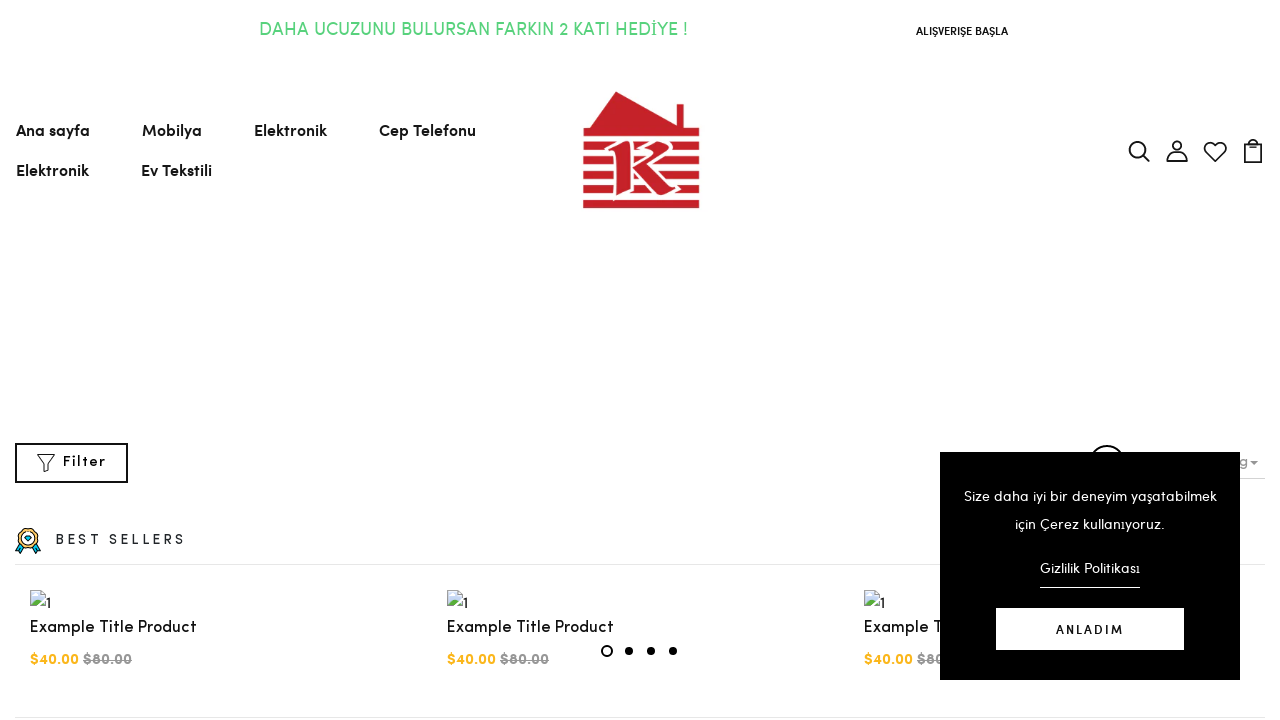

--- FILE ---
content_type: text/css
request_url: https://korogluavm.com/cdn/shop/t/5/assets/engo-customizes.css?v=13581670292550126931743170585
body_size: 78281
content:
/** Shopify CDN: Minification failed

Line 28958:1 Unexpected ";"

**/
@font-face {
  font-family: SofiaPro;
  src: url(//cdn.shopify.com/s/files/1/0579/5568/0414/t/2/assets/SofiaProExtraLight.ttf?v=1824831525125167646);
  font-weight: 200;
  font-style: normal;
}

@font-face {
  font-family: SofiaPro;
  src: url(//cdn.shopify.com/s/files/1/0579/5568/0414/t/2/assets/SofiaProSemiBold.ttf?v=360732952696279712);
  font-weight: 600;
  font-style: normal;
}

@font-face {
  font-family: SofiaPro;
  src: url(//cdn.shopify.com/s/files/1/0579/5568/0414/t/2/assets/SofiaProUltraLight.ttf?v=5342256046293733637);
  font-weight: 100;
  font-style: normal;
}

@font-face {
  font-family: SofiaPro;
  src: url(//cdn.shopify.com/s/files/1/0579/5568/0414/t/2/assets/SofiaProBold.woff?v=5273568404519162350);
  font-weight: 700;
  font-style: normal;
}

@font-face {
  font-family: SofiaPro;
  src: url(//cdn.shopify.com/s/files/1/0579/5568/0414/t/2/assets/SofiaProLight.woff?v=8448721272341005834);
  font-weight: 300;
  font-style: normal;
}

@font-face {
  font-family: SofiaPro;
  src: url(//cdn.shopify.com/s/files/1/0579/5568/0414/t/2/assets/SofiaProMedium.woff?v=17396487302719409473);
  font-weight: 500;
  font-style: normal;
}

@font-face {
  font-family: SofiaPro;
  src: url(//cdn.shopify.com/s/files/1/0579/5568/0414/t/2/assets/SofiaProRegular.woff?v=17685565277813688865);
  font-weight: 400;
  font-style: normal;
}

.engoc-flex-wrap {
  display: -webkit-box;
  display: -webkit-flex;
  display: -ms-flexbox;
  display: flex;
  -webkit-flex-wrap: wrap;
  -ms-flex-wrap: wrap;
  flex-wrap: wrap;
}

.video-wrapper {
  position: relative;
  overflow: hidden;
  max-width: 100%;
  padding-bottom: 56.25%;
  height: auto;
}

@media (max-width: 576px) {
  .video-wrapper {
    height:520px;
  }
}

.video-wrapper iframe {
  position: absolute;
  top: 0;
  left: 0;
  bottom: 0;
  right: 0;
  width: 100%;
  height: 100%;
}

.col-centered {
  float: none;
  display: block;
  margin-left: auto;
  margin-right: auto;
}

.engoc-row-equal {
  display: -webkit-box;
  display: -webkit-flex;
  display: -ms-flexbox;
  display: flex;
  -webkit-flex-wrap: wrap;
  -ms-flex-wrap: wrap;
  flex-wrap: wrap;
}

.mb-15 {
  margin-bottom: 15px;
}

.mb-20 {
  margin-bottom: 20px;
}

.mb-30 {
  margin-bottom: 30px;
}

.js_best_seller .mb-30{
  margin-bottom:0;
}


.engoc-review-app h1,.engoc-review-app h2,.engoc-review-app h3,.engoc-review-app h4,.engoc-review-app h5,.engoc-review-app h6,.engoc-review-app label {
  font-weight: 400!important;
}

.qtyminus i,.qtyplus i {
  font-size: 13px;
}

.ajaxcart__qty input,.js-qty input {
  text-align: left;
  padding: 9px 30px 9px 15px;
}

.ajaxcart__qty,.js-qty {
  display: inline-block;
}

.spr-icon.spr-icon-star-empty {
  opacity: 1!important;
}

.spr-badge .spr-icon,.spr-badge .spr-icon-star {
  margin-right: 1.6px;
}

.maxus-product__item--list .maxus-product__content form.contact-form {
  display: inline-block;
}

.maxus-product__item--list .maxus-product__content form.contact-form button {
  color: #bbb;
  background: 0 0;
  border: none;
  font-size: 14px;
  padding: 0;
}

.maxus-product__item--list .maxus-product__content form.contact-form button:hover {
  color: #000000;
}

.maxus-product__item .maxus-product__wrap form.contact-form {
  display: inline-block;
}

.maxus-product__item .maxus-product__wrap form.contact-form button {
  color: #fff;
  background: 0 0;
  border: none;
  font-size: 20px;
  padding: 0;
}

.maxus-product__item .maxus-product__wrap form.contact-form button:hover {
  color: #000000;
}

.engoc-remove-item-wishlist {
  background: 0 0;
  border: none;
  font-size: 20px;
  padding: 0;
}

.engoc-remove-item-wishlist:active:focus,.engoc-remove-item-wishlist:active:hover,.engoc-remove-item-wishlist:focus,.engoc-remove-item-wishlist:hover {
  color: #000000;
  background-color: transparent;
  border-color: transparent;
}

.engoc-addcart-item-wishlist {
  background: 0 0;
  border: none;
  font-size: 20px;
  padding: 0;
}

.engoc-addcart-item-wishlist:hover {
  color: #000000;
  background-color: transparent;
  border-color: transparent;
}

.pagination>span {
  min-width: 50px;
  height: 48px;
  line-height: 48px;
  text-align: center;
  float: none;
  display: inline-block;
  position: relative;
  padding: 12px 12px;
  line-height: 1.5;
  text-decoration: none;
  margin-left: -1px;
}

.pagination>span.current {
  color: #000000;
  margin: 0 10px;
  border-radius: 50%;
  box-shadow: 10px 17px 40px 0 rgba(168,172,185,.62);
}

.pagination>span.next {
  border-left: 1px solid #e1e1e1!important;
  right: -350px;
  height: 90px;
  line-height: 90px;
  display: none!important;
  z-index: 9;
  padding: 0 1px;
  min-width: 200px;
  top: 0;
  bottom: 0;
  position: absolute;
  font-size: 10px;
}

@media (min-width: 1200px) {
  .pagination>span.next {
    display:block!important
  }
}

.pagination>span.prev {
  border-right: 1px solid #e1e1e1!important;
  left: -350px;
  height: 90px;
  line-height: 90px;
  display: none!important;
  z-index: 9;
  padding: 0 1px;
  min-width: 200px;
  top: 0;
  bottom: 0;
  position: absolute;
  font-size: 10px;
}

@media (min-width: 1200px) {
  .pagination>span.prev {
    display:block!important;
  }
}

.pagination>span a {
  color: #959595;
}

.pagination>span a:focus,.pagination>span a:hover {
  color: #000000;
}

.swatch {
  margin-bottom: 15px;
  width: 100%;
  align-items: center;
}

.maxus-productdetail__options:first-child {
  margin-bottom: 40px
}

.swatch input {
  display: none;
}

.swatch label {
  float: left;
  min-width: 30px!important;
  height: 30px!important;
  margin: 0;
  font-size: 13px;
  text-align: center;
  line-height: 30px;
  white-space: nowrap;
  text-transform: uppercase;
}

.swatch-element label {
  padding: 0 10px;
}

.color.swatch-element label {
  padding: 0;
}

.swatch input:checked+label {
  background: unset;
  border-color: transparent;
}

.swatch .swatch-element {
  float: left;
  -webkit-transform: translateZ(0);
  -webkit-font-smoothing: antialiased;
  margin: 0 5px 5px 0;
  position: relative;
}

.crossed-out {
  position: absolute;
  width: 100%;
  height: 100%;
  left: 0;
  top: 0;
}

.swatch .swatch-element .crossed-out {
  display: none;
}

.swatch .swatch-element.soldout .crossed-out {
  display: block;
}

.swatch .swatch-element.soldout label {
  -khtml-opacity: 0.6;
  -moz-opacity: 0.6;
  opacity: .6;
}

.swatch .tooltip {
  text-align: center;
  background: #000;
  color: #fff;
  bottom: 100%;
  padding: 10px;
  display: block;
  position: absolute;
  width: 100px;
  left: -33px;
  margin-bottom: 15px;
  -khtml-opacity: 0;
  -moz-opacity: 0;
  opacity: 0;
  visibility: hidden;
  -webkit-transform: translateY(10px);
  -moz-transform: translateY(10px);
  -ms-transform: translateY(10px);
  -o-transform: translateY(10px);
  transform: translateY(10px);
  -webkit-transition: all .25s ease-out;
  -moz-transition: all .25s ease-out;
  -ms-transition: all .25s ease-out;
  -o-transition: all .25s ease-out;
  transition: all .25s ease-out;
  -webkit-box-shadow: 2px 2px 6px rgba(0,0,0,.28);
  -moz-box-shadow: 2px 2px 6px rgba(0,0,0,.28);
  -ms-box-shadow: 2px 2px 6px rgba(0,0,0,.28);
  -o-box-shadow: 2px 2px 6px rgba(0,0,0,.28);
  box-shadow: 2px 2px 6px rgba(0,0,0,.28);
  z-index: 10000;
  -moz-box-sizing: border-box;
  -webkit-box-sizing: border-box;
  box-sizing: border-box;
}

.swatch .tooltip:before {
  bottom: -20px;
  content: " ";
  display: block;
  height: 20px;
  left: 0;
  position: absolute;
  width: 100%;
}

.swatch .tooltip:after {
  border-left: solid transparent 10px;
  border-right: solid transparent 10px;
  border-top: solid #000 10px;
  bottom: -10px;
  content: " ";
  height: 0;
  left: 50%;
  margin-left: -13px;
  position: absolute;
  width: 0;
}

.swatch .swatch-element:hover .tooltip {
  -khtml-opacity: 1;
  -moz-opacity: 1;
  opacity: 1;
  visibility: visible;
  -webkit-transform: translateY(0);
  -moz-transform: translateY(0);
  -ms-transform: translateY(0);
  -o-transform: translateY(0);
  transform: translateY(0);
}

.swatch.error {
  background-color: #e8d2d2!important;
  color: #333!important;
  padding: 1em;
  border-radius: 5px;
}

.swatch.error p {
  margin: .7em 0;
}

.swatch.error p:first-child {
  margin-top: 0;
}

.swatch.error p:last-child {
  margin-bottom: 0;
}

.swatch.error code {
  font-family: monospace;
}

.engoc_sw_filter_tag .filter-tag ul li input[type=checkbox] {
  opacity: 0;
  position: absolute;
  z-index: -1;
}

.engoc_sw_filter_tag .filter-tag ul li a.active {
  color: #e0545f;
  display: block;
  position: relative;
}

.tshopify-popup {
  display: -ms-flexbox;
  display: -webkit-flex;
  display: flex;
  -ms-flex-align: center;
  -webkit-align-items: center;
  -webkit-box-align: center;
  align-items: center;
  position: fixed;
  z-index: 999999;
  top: 0;
  height: 0;
  width: 0;
  left: 0;
  right: 0;
  bottom: 0;
  text-align: center;
  overflow: hidden;
  visibility: hidden;
  opacity: 0;
  -webkit-transition: all .3s ease-in-out;
  -moz-transition: all .3s ease-in-out;
  -ms-transition: all .3s ease-in-out;
  -o-transition: all .3s ease-in-out;
  transition: all .3s ease-in-out;
}

.tshopify-popup.wishlist-popup .btn-cart {
  display: none;
}

.tshopify-popup.loading {
  z-index: 999;
}

.tshopify-popup .overlay-quickview {
  background: rgba(29,29,31,.6);
  color: rgba(0,0,0,.4);
  position: fixed;
  top: 0!important;
  left: 0;
  right: 0;
  bottom: 0;
  margin: auto;
  width: 0;
  height: 0;
}

.tshopify-popup .content {
  max-width: 800px;
  padding: 20px;
  margin: 0 auto;
  text-align: left;
  position: relative;
  background: #fff;
  min-width: 490px;
  -webkit-transition: all .3s ease-in-out;
  -moz-transition: all .3s ease-in-out;
  -ms-transition: all .3s ease-in-out;
  -o-transition: all .3s ease-in-out;
  transition: all .3s ease-in-out;
}

@media (max-width: 1500px) {
  .tshopify-popup .content {
    max-width:700px;
  }
}

@media (max-width: 1300px) {
  .tshopify-popup .content {
    max-width:650px;
  }
}

.tshopify-popup.active {
  visibility: visible;
  opacity: 1;
  top: 0;
  height: auto;
  width: auto;
  background: rgba(17,17,17,.5);
  transition: .3s;
}

.tshopify-popup.active .content {
  max-height: 100%;
}

.tshopify-popup.active .overlay-quickview {
  width: 100%;
  height: 100%;
}

.tshopify-popup .close-window {
  position: absolute;
  right: -30px;
  top: 0;
  color: #fff;
  width: 24px;
  height: 24px;
  text-align: center;
}

.tshopify-popup .close-window i {
  line-height: 24px;
}

.tshopify-popup .close-window:hover {
  color: #fbb71c
}

.tshopify-popup .success-message:hover:before {
  background: #ffb533;
  color: #fff;
}

.tshopify-popup .success-message:before {
  font-family: FontAwesome;
  content: "\f00c";
  display: inline-block;
  margin-right: 10px;
  font-size: 12px;
}

.tshopify-popup.loading .loader {
  left: 50%;
  position: fixed;
  top: 50%;
  -moz-transform: translateY(-50%) translateX(-50%);
  -webkit-transform: translateY(-50%) translateX(-50%);
  -o-transform: translateY(-50%) translateX(-50%);
  -ms-transform: translateY(-50%) translateX(-50%);
  transform: translateY(-50%) translateX(-50%);
}

.tshopify-popup .product-name {
  font-size: 25px;
  line-height: 20px;
  text-transform: capitalize;
  font-weight: 400;
}

.tshopify-popup .prices span.price {
  color: #e95252;
  font-size: 16px;
  font-weight: 400;
}

.tshopify-popup .total-price {
  margin-top: 15px;
  margin-bottom: 15px;
}

.tshopify-popup .total-price span.sub_total_price {
  color: #e95252;
  font-size: 16px;
  font-weight: 400;
}

.tshopify-popup .uno_product__description {
  padding-top: 14px;
  padding-bottom: 14px;
}

.tshopify-popup .uno_product__description p {
  color: #979797;
  font-size: 12px;
  line-height: 25px;
}

.tshopify-popup .engoc_hide_owl_control .owl-controls {
  display: none!important;
}

.engo-popup {
  display: -ms-flexbox;
  display: -webkit-flex;
  display: flex;
  -ms-flex-align: center;
  -webkit-align-items: center;
  -webkit-box-align: center;
  align-items: center;
  position: fixed;
  z-index: 9999;
  top: 0;
  height: 0;
  width: 0;
  left: 0;
  right: 0;
  bottom: 0;
  text-align: center;
  overflow: hidden;
  visibility: hidden;
  opacity: 0;
  -webkit-transition: all .3s ease-in-out;
  -moz-transition: all .3s ease-in-out;
  -ms-transition: all .3s ease-in-out;
  -o-transition: all .3s ease-in-out;
  transition: all .3s ease-in-out;
}

.engo-popup.wishlist-popup .btn-cart {
  display: none;
}

.engo-popup.loading {
  z-index: 999;
}

.engo-popup .overlay-addcart {
  background: rgba(29,29,31,.6);
  color: rgba(0,0,0,.4);
  position: fixed;
  top: 0!important;
  left: 0;
  right: 0;
  bottom: 0;
  margin: auto;
  width: 0;
  height: 0;
}

.engo-popup .content {
  max-width: 800px;
  padding: 20px;
  margin: 0 auto;
  text-align: left;
  position: relative;
  background: #fff;
  min-width: 490px;
  -webkit-transition: all .3s ease-in-out;
  -moz-transition: all .3s ease-in-out;
  -ms-transition: all .3s ease-in-out;
  -o-transition: all .3s ease-in-out;
  transition: all .3s ease-in-out;
}

@media (max-width: 1500px) {
  .engo-popup .content {
    max-width:700px;
  }
}

@media (max-width: 1300px) {
  .engo-popup .content {
    max-width:650px;
  }
}

.engo-popup.active {
  visibility: visible;
  opacity: 1;
  top: 0;
  height: auto;
  width: auto;
}

.engo-popup.active .content {
  max-height: 100%;
}

.engo-popup.active .overlay-addcart {
  width: 100%;
  height: 100%;
}

.engo-popup .close-window {
  position: absolute;
  right: -30px;
  top: 0;
  color: #fff;
  width: 24px;
  height: 24px;
  text-align: center;
}

.engo-popup .close-window i {
  line-height: 24px;
}

.engo-popup .close-window:hover {
  color: #fbb71c;
}

.engo-popup .success-message {
  color: #ff4949;
  font-size: 13px;
  line-height: 25px;
}

.engo-popup .success-message:before {
  font-family: FontAwesome;
  content: "\f00c";
  display: inline-block;
  margin-right: 10px;
  font-size: 12px;
}

.engo-popup.loading .loader {
  left: 50%;
  position: fixed;
  top: 50%;
  -moz-transform: translateY(-50%) translateX(-50%);
  -webkit-transform: translateY(-50%) translateX(-50%);
  -o-transform: translateY(-50%) translateX(-50%);
  -ms-transform: translateY(-50%) translateX(-50%);
  transform: translateY(-50%) translateX(-50%);
}

.engo-popup .product-name {
  padding-bottom: 10px;
  font-size: 20px;
  line-height: 20px;
  text-transform: capitalize;
  font-weight: 400;
}

.engo-popup .actions {
  display: inline-block;
}

.cart-popup .btn-wishlist {
  display: none;
}

.f-left {
  float: left;
}

.mt-24 {
  margin-top: 24px;
}

.mr-10 {
  margin-right: 10px;
}

@media (max-width: 767px) {
  .engoc_hide_mobile {
    display:none!important;
  }
}

.crossed-out {
  position: absolute;
  width: 25px;
  height: 25px;
  left: 0;
  top: 0;
}

.crossed-out svg {
  max-width: 50%;
  position: absolute;
  top: 0;
  left: 0;
  transform: translate(-50%,-50%);
  margin: 50%;
}

.crossed-out:hover {
  cursor: default;
}

.placeholder-svg {
  display: block;
  fill: rgba(120,129,136,0.35);
  background-color: rgba(120,129,136,.1);
  width: 100%;
  height: 100%;
  max-width: 100%;
  max-height: 100%;
  border: 1px solid rgba(120,129,136,.2);
}

.maxus-product__item .maxus-product__image .placeholder-svg {
  width: 100%;
  top: 0;
  left: 0;
  position: absolute;
}

.engoc-z-index-10003 {
  z-index: 10003;
}

.btn.focus,.btn:focus {
  outline: 0;
  box-shadow: none;
}

a {
  color: #111111;
}

a:hover {
  color: #fbb71c;
}

.product-grid-view {
  margin-bottom: 15px;
}

.engoc-collection-image {
  margin-bottom: 10px;
}

.engoc-collection-des {
  margin-bottom: 20px;
}

body {
  
  font-family: SofiaPro;
  
  font-weight: 400;
}

a:focus,a:hover {
  color: #fbb71c;
}

.logosvg svg {
  width: 100%;
  height: auto;
}

.container-v1 {
  max-width: 1440px;
}

.container-full {
  max-width: 100%;
}

.container-testimonial {
  max-width: 900px;
}

.container-v2 {
  max-width: 1440px;
}

.container-v3 {
  max-width: 1690px;
}

.container-v4 {
  max-width: 1170px;
}

.aboutus-pages .about-servicebox {
  padding-top: 130px;
  padding-bottom: 130px;
  background-size: cover;
  background-position: center;
  background-attachment: fixed;
}

.aboutus-pages .about-servicebox .title-servicebox {
  font-size: 40px;
  color: #fff;
  text-align: center;
  
  font-family: SofiaPro;
  
  font-weight: 600;
  font-style: normal;
  position: relative;
  padding-bottom: 40px;
  margin-bottom: 55px;
  text-transform: unset;
}

.aboutus-pages .about-servicebox .title-servicebox:before {
  content: "";
  height: 2px;
  width: 55px;
  background: #fbb71c;
  position: absolute;
  bottom: 0;
  left: 50%;
  transform: translateX(-50%);
}

.aboutus-pages .about-servicebox .itemtservice .box-service {
  width: 100%;
  margin: 0 auto;
  text-align: center;
}

.aboutus-pages .about-servicebox .itemtservice .box-service .icon {
  font-size: 60px;
  margin-bottom: 10px;
  color: #fff;
  transition: .8s;
  display: block;
}

.aboutus-pages .about-servicebox .itemtservice .box-service .icon:hover {
  transform: translateY(-10px)
}

.aboutus-pages .about-servicebox .itemtservice .box-service .title {
  position: relative;
  padding: 0 0 15px;
  margin: 45px 0 20px;
  font-size: 30px;
  font-weight: 500;
  color: #fff;
}

.aboutus-pages .about-servicebox .itemtservice .box-service .title:before {
  position: absolute;
  bottom: 0;
  content: "";
  background: #fff;
  left: calc(50% - 30px);
  width: 60px;
  height: 1px;
}

.aboutus-pages .about-servicebox .itemtservice .box-service .content {
  font-size: 15px;
  color: #fff;
  line-height: 25px;
}

.aboutus-pages .about-servicebox .itemtservice .icon-box-icon {
  margin-bottom: 30px;
}

.aboutus-pages .about-servicebox .itemtservice .shpi-icon {
  display: inline-block;
}

.aboutus-pages .about-servicebox .itemtservice .shpi-icon svg {
  width: 90px;
  height: 90px;
  fill: #fff;
}

.aboutus-pages .about-instagram .instagram_v2 {
  position: relative;
}

.aboutus-pages .about-instagram .instagram_v2 .block-title {
  position: absolute;
  top: calc(50% - 26px);
  left: 50%;
  -webkit-transform: translateX(-50%);
  transform: translateX(-50%);
  z-index: 2;
  background: #fff;
  padding: 0 20px;
}

.aboutus-pages .about-instagram .instagram_v2 .block-title .title_insta {
  
  font-family: SofiaPro;
  
  color: #333;
  margin: 0;
  font-size: 16px;
  line-height: 52px;
  white-space: nowrap;
}

.aboutus-pages .about-instagram .instagram_v2 .block-title .title_insta:before {
  display: inline-block;
  content: "";
  width: 28px;
  height: 28px;
  background: url("instagram.svg") no-repeat;
  margin-right: 12px;
  position: relative;
  top: 9px;
}

.aboutus-pages .about-instagram .instagram_v2 .block-title .des_insta {
  font-size: 18px;
  color: #666;
  text-align: center;
  font-weight: 400;
  font-style: normal;
  position: relative;
  padding-bottom: 25px;
  display: inline-block;
}

.aboutus-pages .about-instagram .instagram_v2 .block-title .des_insta:before {
  content: "";
  height: 2px;
  width: 55px;
  background: #fbb71c;
  position: absolute;
  bottom: 0;
  left: 50%;
  transform: translateX(-50%);
}

.aboutus-pages .about-instagram .instagram_v2 .content {
  width: 20%;
  float: left;
  overflow: hidden;
  margin: 0;
}

.aboutus-pages .about-instagram .instagram_v2 .content .content_text {
  align-items: center;
  left: 0;
  right: 0;
  top: 0;
  bottom: 0;
  background: rgba(0,0,0,.7);
  transition: all .5s ease;
  opacity: 0;
  flex-direction: column;
  justify-content: center;
}

.aboutus-pages .about-instagram .instagram_v2 .content .content_text a {
  font-size: 40px;
  color: #fff;
}

.aboutus-pages .about-instagram .instagram_v2 .content:hover .content_text {
  opacity: 1;
  transition: all .5s ease;
}

.aboutus-pages .about-instagram .instagram_v2 .content img {
  transition: all 4s ease;
  width: 100%;
}

.aboutus-pages .about-instagram .instagram_v2 .content:hover img {
  transform: scale(1.2);
}

.aboutus-pages .about-instagram .instagram_v2 .button-next,.aboutus-pages .about-instagram .instagram_v2 .button-prev {
  position: absolute;
  font-size: 26px;
  top: 50%;
  width: 40px;
  height: 40px;
  line-height: 40px;
  border-radius: 50%;
  transform: translateY(-50%);
  text-align: center;
  background-color: #fff;
  box-shadow: 0 8px 8px rgba(0,0,0,.09);
  opacity: 0;
  visibility: hidden;
  transition: .7s;
  color: #111111;
  z-index: 1;
}

.aboutus-pages .about-instagram .instagram_v2 .button-next:hover,.aboutus-pages .about-instagram .instagram_v2 .button-prev:hover {
  background-color: #fbb71c;
  color: #fff;
}

.aboutus-pages .about-instagram .instagram_v2 .button-prev {
  left: 20px;
}

.aboutus-pages .about-instagram .instagram_v2 .button-next {
  right: 20px;
}

.aboutus-pages .about-instagram .instagram_v2 .galary_inta:hover .button-next,.aboutus-pages .about-instagram .instagram_v2 .galary_inta:hover .button-prev {
  visibility: visible;
  opacity: 1;
}

.aboutus-pages .about-instagram .instagram_v2 .galary_inta:hover .button-next.slick-disabled,.aboutus-pages .about-instagram .instagram_v2 .galary_inta:hover .button-prev.slick-disabled {
  pointer-events: none;
  opacity: .6;
}

.aboutus-pages .about-instagram .instagram_v2 .galary_inta:hover .button-prev {
  left: 10px;
}

.aboutus-pages .about-instagram .instagram_v2 .galary_inta:hover .button-next {
  right: 10px;
}

.aboutus-pages .about-introduce .intro_image {
  padding-bottom: 70px;
}

.aboutus-pages .about-introduce .intro_image img {
  transition: .5s;
}

.aboutus-pages .about-introduce .intro_image:hover img {
  transform: scale(.95);
  transition: .5s;
}

.aboutus-pages .about-introduce .intro_detail {
  padding-bottom: 70px;
}

.aboutus-pages .about-introduce .intro_detail .info-intro .title_intro {
  font-size: 40px;
  color: #000000;
  
  font-family: SofiaPro;
  
  font-weight: 500;
  line-height: 43px;
  font-style: normal;
  position: relative;
  margin-bottom: 20px;
}

.aboutus-pages .about-introduce .intro_detail .info-intro .title_intro:before {
  height: 2px;
  width: 55px;
  background: #fbb71c;
  position: absolute;
  bottom: 0;
  left: 0;
}

.aboutus-pages .about-introduce .intro_detail .info-intro .des_intro {
  font-size: 12px;
  color: #969696;
  
  font-family: SofiaPro;
  
  font-weight: 500;
  font-style: normal;
  letter-spacing: 3.2px;
}

.aboutus-pages .about-introduce .intro_detail .info-intro .des_intro:before {
  display: inline-block;
  content: "";
  width: 45px;
  height: 2px;
  background: #fbb71c;
  margin-right: 18px;
  position: relative;
  top: -3px;
}

.aboutus-pages .about-introduce .intro_detail .info-intro .content_intro {
  margin-top: 35px;
}

.aboutus-pages .about-introduce .intro_detail .info-intro .content_intro p {
  line-height: 1.6;
  font-size: 15px;
  color: #969696;
  
  font-family: SofiaPro;
  
  font-weight: 400;
}

.aboutus-pages .about-introduce .intro_detail .info-intro .spf-heading-title {
  color: #000000;
  font-size: 65px;
  font-weight: 600
}

.aboutus-pages .about-introduce .intro_detail .info-intro .spf-sub-des {
  color: #000000;
  font-size: 30px;
  font-weight: 600;
  line-height: 35px;
}

.aboutus-pages .teams {
  margin: 70px 0;
}

.aboutus-pages .teams .title_general {
  color: #000000;
  position: relative;
  padding-bottom: 20px;
  margin-bottom: 40px;
}

.aboutus-pages .teams .title_general h3 {
  font-size: 55px;
}

.aboutus-pages .teams .title_general:before {
  content: "";
  position: absolute;
  bottom: 0;
  left: calc(50% - 25px);
  width: 50px;
  height: 2px;
  background: #fbb71c;
}

.aboutus-pages .teams .box_teams {
  padding: 0 15px;
}

.aboutus-pages .teams .box_teams .img_teams {
  position: relative;
}

.aboutus-pages .teams .box_teams .img_teams:before {
  content: "";
  width: 100%;
  height: 100%;
  background: rgba(0,0,0,.3);
  position: absolute;
  top: 50%;
  left: 50%;
  -webkit-transform: translate(-50%,-50%) scale(.8);
  transform: translate(-50%,-50%) scale(.8);
  -webkit-transition: all .3s ease;
  transition: all .3s ease;
  opacity: 0;
  visibility: hidden;
  z-index: 1;
}

.aboutus-pages .teams .box_teams .img_teams .social-link {
  list-style: none;
  padding: 0;
  margin: 0;
  opacity: 0;
  visibility: hidden;
  position: absolute;
  top: 50%;
  left: 50%;
  width: 100%;
  -webkit-transform: translate(-50%,-50%);
  transform: translate(-50%,-50%);
  -webkit-transition: all .3s ease;
  transition: all .3s ease;
  z-index: 2;
}

.aboutus-pages .teams .box_teams .img_teams .social-link li {
  display: inline-block;
  margin: 0 5px;
}

.aboutus-pages .teams .box_teams .img_teams .social-link li a {
  font-size: 12px;
  width: 40px;
  height: 40px;
  display: inline-block;
  line-height: 42px;
  text-align: center;
  background: #fff;
  color: #969696;
}

.aboutus-pages .teams .box_teams .img_teams .social-link li a:hover {
  background: #fbb71c;
}

.aboutus-pages .teams .box_teams .img_teams .social-link li a:hover i {
  color: #fff;
}

.aboutus-pages .teams .box_teams .img_teams .social-link li a i {
  font-size: 14px;
  color: #969696;
}

.aboutus-pages .teams .box_teams .img_teams:hover:before {
  opacity: 1;
  visibility: visible;
  -webkit-transform: translate(-50%,-50%) scale(1);
  transform: translate(-50%,-50%) scale(1);
}

.aboutus-pages .teams .box_teams .img_teams:hover .social-link {
  opacity: 1;
  visibility: visible;
}

.aboutus-pages .teams .info_teams {
  margin-top: 15px;
}

.aboutus-pages .teams .info_teams h4 {
  font-size: 22px;
  font-weight: 500;
  color: #000000;
}

.aboutus-pages .teams .info_teams p {
  font-size: 16px;
  color: #969696;
}

.aboutus-pages .about-team {
  padding: 80px 0 90px;
  margin-bottom: 70px;
}

.aboutus-pages .about-team .teams {
  margin: 0;
}

.aboutus-pages .about-team .teams .title_general {
  max-width: 600px;
  float: right;
  text-align: left;
  padding-right: 55px;
}

@media (max-width: 767px) {
  .aboutus-pages .about-team .teams .title_general {
    padding-right:0;
  }
  .aboutus-pages .about-team .teams .slick_teams{
    margin: 0 -15px;
  }
}

.aboutus-pages .about-team .teams .title_general:before {
  content: unset;
}

.aboutus-pages .about-team .teams .title_general h3 {
  color: #fff;
  font-weight: 600;
  line-height:60px;
  margin-bottom: 30px;
}

.aboutus-pages .about-team .teams .title_general .elementor-text-editor {
  font-size: 15px;
  color: #fff;
  letter-spacing: .5px;
}

.aboutus-pages .about-team .teams .info_teams {
  background: #fff;
  margin: 0;
  padding: 20px 30px
}

.aboutus-pages .about-team .teams .info_teams h4 {
  font-size: 26px;
  font-weight: 600;
}

.aboutus-pages .about-team .teams .slick_teams {
  max-width: 975px;
}

@media (max-width: 767px) {
  .aboutus-pages .box_teams .img-fluid {
    width:100%;
  }
}

.aboutus-pages .section-newsletter-v1 {
  padding: 110px 0 124px;
}

.aboutus-pages .section-newsletter-v1 .newsletter_left {
  display: flex;
  align-items: center;
}

.aboutus-pages .section-newsletter-v1 .newsletter_left:before {
  content: "";
  display: inline-block;
  background: url(email_newsletter_bg.svg) no-repeat;
  background-size: 64px;
  width: 64px;
  height: 64px;
}

.aboutus-pages .section-newsletter-v1 .newsletter_left .newsletter_content {
  border-left: 1px solid #fff;
  padding-left: 25px;
  margin-left: 25px;
}

.aboutus-pages .section-newsletter-v1 .title_newletter h3 {
  font-size: 26px;
  position: relative;
  letter-spacing: 4.8px;
  font-weight: 400;
}

.aboutus-pages .section-newsletter-v1 .title_newletter h3 strong {
  font-weight: 700;
}

.aboutus-pages .section-newsletter-v1 .title_newletter .title_heading:before {
  content: unset;
}

.aboutus-pages .section-newsletter-v1 .content {
  font-size: 20px;
  line-height: 24px;
  font-weight: 400;
}

.aboutus-pages .section-newsletter-v1 .newletter_email {
  width: 555px;
}

.aboutus-pages .section-newsletter-v1 .newletter_email form .form-group {
  position: relative;
}

.aboutus-pages .section-newsletter-v1 .newletter_email form .form-group .form-control {
  padding: 0 25px;
  line-height: 60px;
  height: 60px;
}

.aboutus-pages .section-newsletter-v1 .newletter_email form .btn {
  height: 60px;
  border: 0;
  padding: 0 45px;
  letter-spacing: 3.2px;
  text-transform: uppercase;
  background-color: #000000;
}

.aboutus-pages .section-newsletter-v1 .newletter_email form .btn:hover {
  background-color: #fbb71c;
  color: #fff;
  border: 0;
}

.aboutus-pages .section-newsletter-v3 {
  border-top: 1px solid #dedede;
  padding: 20px 0;
}

.aboutus-pages .section-newsletter-v3 .newsletter_left .newsletter_content {
  display: flex;
  align-items: center;
}

.aboutus-pages .section-newsletter-v3 .newletter_email {
  width: 555px;
  max-width: 100%;
  margin: 0 auto;
  margin-top: 0;
  float: right;
  margin-right: 0;
}

.aboutus-pages .section-newsletter-v3 .newletter_email form {
  width: 100%;
  position: relative;
}

.aboutus-pages .section-newsletter-v3 .newletter_email form .form-group {
  width: 100%;
  position: relative;
  margin: 0;
}

.aboutus-pages .section-newsletter-v3 .newletter_email form .form-group .form-control {
  padding: 0 25px;
  line-height: 55px;
  height: 55px;
  width: 100%;
  border-radius: unset;
  background: #f4f4f4;
  border: 0;
}

.aboutus-pages .section-newsletter-v3 .newletter_email form .btn {
  height: 55px;
  border: 0;
  padding: 0 45px;
  letter-spacing: 3.2px;
  text-transform: uppercase;
  background-color: #000000;
  position: absolute;
  right: 0;
  top: 50%;
  line-height: 32px;
  cursor: pointer;
  transform: translateY(-50%);
  color: #fff;
  border-radius: 0;
  font-size: 12px;
  font-weight: 600;
  transition: .3s;
}

.aboutus-pages .section-newsletter-v3 .newletter_email form .btn:hover {
  background-color: #fbb71c;
  color: #fff;
  border: 0;
}

.aboutus-pages .section-newsletter-v3 h3 {
  margin: 0;
  position: relative;
  font-size: 18px;
  display: inline-flex;
  align-items: center;
  border-right: 1px solid #dedede;
  padding: 15px 60px 20px 0;
  margin-right: 45px;
  white-space: nowrap;
  font-weight: 600;
  width: 100%;
  max-width: 345px;
}

@media (max-width: 767px) {
  .aboutus-pages .section-newsletter-v3 h3 {
    justify-content:center;
    max-width: 100%;
    border: 0;
    margin: 0;
    padding: 0;
  }
}

.aboutus-pages .section-newsletter-v3 h3:before {
  content: "";
  display: inline-block;
  background: url(email_newsletter.svg) no-repeat;
  background-size: 54px;
  width: 54px;
  height: 54px;
  margin-right: 20px;
}

@media (max-width: 767px) {
  .aboutus-pages .section-newsletter-v3 .newsletter_left {
    margin-bottom:15px;
  }

  .aboutus-pages .section-newsletter-v3 .newsletter_left .newsletter_content {
    display: unset;
    text-align: center;
  }

  .aboutus-pages .section-newsletter-v3 .newletter_email form .btn {
    padding: 0 20px;
  }
}

@media (max-width: 1024px) {
  .aboutus-pages .section-newsletter-v3 .newsletter_left .newsletter_content {
    justify-content:center;
    margin-bottom: 20px;
  }
}

.about-servicebox_v3 .featured-icon .sp-iconfeatured .icon {
  margin-top: 20px;
}

.about-servicebox_v3 .featured-icon .sp-iconfeatured .icon svg {
  width: 60px;
  height: 60px;
  fill: #ff4545;
}

.about-servicebox_v3 .featured-icon .sp-iconfeatured .title {
  font-size: 22px;
  letter-spacing: 0;
  text-transform: capitalize;
  margin-bottom: 5px;
}

.about-servicebox_v3 .featured-icon .sp-iconfeatured p.content {
  font-size: 15px;
  color: #828282;
  margin: 0;
}

.about-servicebox_v4 .featured-icon {
  padding: 0;
}

.about-servicebox_v4 .featured-icon .sp-iconfeatured {
  padding: 110px 0 150px;
  background-color: #000000;
}


.about-servicebox_v4 .featured-icon .sp-iconfeatured .icon {
  margin-top: 20px;
}

.about-servicebox_v4 .featured-icon .sp-iconfeatured .icon svg {
  width: 70px;
  height: 70px;
  fill: #FFF;
}

.about-servicebox_v4 .featured-icon .sp-iconfeatured .title {
  font-size: 30px;
  letter-spacing: 0;
  text-transform: capitalize;
  margin-bottom: 5px;
  color: #fff;
}
@media(max-width:1024px){
  .about-servicebox_v4 .featured-icon .sp-iconfeatured{
    padding:75px 0 85px;
  }
  .about-servicebox_v4 .featured-icon .sp-iconfeatured .title{
    font-size:20px;
  }
}
.page_aboutus_v1 .slide {
  background-image: url(https://via.placeholder.com/1920x500);
  background-repeat: no-repeat;
  background-size: cover;
  background-position: center;
  padding: 135px 0 130px 0;
}

.page_aboutus_v1 .slide span {
  font-size: 16px;
  
  font-family: SofiaPro;
  
  font-weight: 600;
  display: inline-block;
  position: relative;
  color: #fff;
}

.page_aboutus_v1 .slide span:before {
  border: 1px solid #fff;
  content: "";
  width: 100%;
  position: absolute;
  bottom: -1px;
}

.page_aboutus_v1 .slide h1 {
  font-size: 40px;
  margin-top: 25px;
  font-weight: 400;
  color: #fff;
  text-transform: none;
}

.page_aboutus_v1 .baner {
  padding-top: 100px;
}

.page_aboutus_v1 .baner .box_img {
  overflow: hidden;
}

.page_aboutus_v1 .baner .box_img:hover img {
  transform: scale(1.1);
  filter: grayscale(100%);
}

.page_aboutus_v1 .baner .box_img img {
  transition: all .5s ease;
}

.page_aboutus_v1 .baner .right_banner {
  padding-left: 0;
  transform: translateX(-20px);
}

.page_aboutus_v1 .baner .right_banner h3 {
  font-size: 42px;
  color: #111111;
  font-weight: 400;
  margin-top: -8px;
  position: relative;
  z-index: 2;
}

.page_aboutus_v1 .baner .right_banner h3:before {
  content: "";
  width: 200px;
  border: 3px solid #d63636;
  position: absolute;
  left: -17px;
  top: 31px;
  transform: translate(-52%);
  z-index: -1;
}

.page_aboutus_v1 .baner .right_banner .content_1 {
  padding: 16px 0 24px 0;
}

.page_aboutus_v1 .baner .right_banner p {
  font-size: 15px;
  color: #111111;
  line-height: 28px;
}

.page_aboutus_v1 .baner .right_banner img {
  padding-top: 40px;
}

.page_aboutus_v1 .tab_page {
  padding-top: 90px;
}

.page_aboutus_v1 .tab_page .title_tab {
  border-bottom: 1px solid #ebebeb;
}

.page_aboutus_v1 .tab_page .title_tab ul {
  margin-bottom: 7px!important;
}

.page_aboutus_v1 .tab_page .title_tab ul li {
  margin-right: 20px!important;
  margin-left: 20px;
}

.page_aboutus_v1 .tab_page .title_tab ul li.active a:before {
  width: 100%;
  opacity: 1;
  visibility: visible;
}

.page_aboutus_v1 .tab_page .title_tab ul li a {
  font-size: 14px;
  font-weight: 600;
  text-decoration: none;
  color: #111111;
  margin: 0 3px;
  position: relative;
  text-transform: uppercase;
}

.page_aboutus_v1 .tab_page .title_tab ul li a:before {
  content: '';
  width: 0%;
  border: 1px solid #d63636;
  position: absolute;
  bottom: -11px;
  transition: all .5s ease;
  opacity: 0;
  visibility: hidden;
}

.page_aboutus_v1 .tab_page .title_tab ul li a.active:before,.page_aboutus_v1 .tab_page .title_tab ul li a:focus:before,.page_aboutus_v1 .tab_page .title_tab ul li a:hover:before {
  width: 100%;
  opacity: 1;
  visibility: visible;
}

.page_aboutus_v1 .tab_page .content_tab {
  transition: all .5s ease;
  transform: scale(.8);
  margin-top: 50px!important;
  position: absolute;
  opacity: 0;
  visibility: visible;
}

.page_aboutus_v1 .tab_page .content_tab.active {
  transform: scale(1);
  transition: all .5s ease;
  position: static;
  opacity: 1;
  visibility: visible;
}

.page_aboutus_v1 .tab_page .content_tab .top_tab p {
  font-size: 16px;
  color: #111111;
  margin-bottom: 51px!important;
}

.page_aboutus_v1 .feature {
  margin-top: 12px;
}

.page_aboutus_v1 .feature .box-content {
  padding: 82px;
}

.page_aboutus_v1 .feature .box-content p {
  
  font-family: SofiaPro;
  
  font-size: 15px;
  letter-spacing: 3px;
  font-weight: 600;
}

.page_aboutus_v1 .feature .box-content h3 {
  font-size: 20px;
  margin-top: 32px;
  font-weight: 400;
}

.page_aboutus_v1 .feature .box-content .ruler {
  width: 45%;
  border-bottom: 1px solid #111111;
  position: relative;
  margin-top: 55px;
}

.page_aboutus_v1 .newsletter {
  margin-bottom: 100px;
  margin-top: 77px;
}

.page_aboutus_v1 .newsletter .box-content h3 {
  font-size: 30px;
  line-height: 40px;
  font-weight: 500;
  text-transform: inherit;
}

.page_aboutus_v1 .newsletter .box-content p {
  font-size: 16px;
  color: #111111;
  margin-top: 22px;
}

.page_aboutus_v1 .newsletter .box-email {
  margin-top: 40px;
}

.page_aboutus_v1 .newsletter .box-email input::placeholder {
  color: #111111;
  font-size: 12px;
  align-content: flex-end;
}

.page_aboutus_v1 .newsletter .box-email .form-control {
  padding-left: 0;
  border: none;
  border-bottom: 1px solid #111111;
  border-bottom-right-radius: 0;
  border-bottom-left-radius: 0;
  padding-bottom: 16px;
}

.page_aboutus_v1 .newsletter .box-email .form-control:focus {
  box-shadow: none;
}

.page_aboutus_v1 .newsletter .box-email .input-group-text {
  background: 0 0;
  border: none;
  padding: 0;
  border-bottom: 1px solid #111111;
  border-bottom-right-radius: 0;
  border-bottom-left-radius: 0;
  padding-bottom: 16px;
  color: #111111;
}

.page_aboutus_v1 .newsletter .box-email .input-group-text:focus {
  box-shadow: none;
}

.page_aboutus_v1 .newsletter .box-email .btn-primary {
  background-color: #fbb71c;
  border-radius: 0;
  border: none;
  padding: 14px 0;
  font-size: 16px;
  font-weight: 600;
  letter-spacing: 1px;
  margin-top: 15px;
  transition: .3s;
}

.page_aboutus_v1 .newsletter .box-email .btn-primary:active,.page_aboutus_v1 .newsletter .box-email .btn-primary:focus,.page_aboutus_v1 .newsletter .box-email .btn-primary:hover {
  color: #fff;
  background-color: #111111;
  box-shadow: none;
  border: none;
}

.page_aboutus_v1 .newsletter .box-email .btn-primary:not(:disabled):not(.disabled).active:focus,.page_aboutus_v1 .newsletter .box-email .btn-primary:not(:disabled):not(.disabled):active:focus,.page_aboutus_v1 .newsletter .box-email .show>.btn-primary.dropdown-toggle:focus {
  box-shadow: none;
}

.page_aboutus_v1.page_aboutus_v2 .title_general h3 {
  font-size: 38px;
  font-weight: 500;
}

.page_aboutus_v1.page_aboutus_v2 .title_general p {
  line-height: 22px;
  font-size: 15px;
  color: #111111;
}

.page_aboutus_v1.page_aboutus_v2 .about_top {
  margin-top: 100px;
}

.page_aboutus_v1.page_aboutus_v2 .about_top .paddingright {
  padding-right: 45px;
}

.page_aboutus_v1.page_aboutus_v2 .about_top .paddingright h2 {
  font-size: 46px;
  font-weight: 500;
}

.page_aboutus_v1.page_aboutus_v2 .about_top .paddingright p {
  color: #111111;
  font-size: 16px;
  line-height: 26px;
  padding: 20px 0 20px 0!important;
}

.page_aboutus_v1.page_aboutus_v2 .about_top .paddingright .exploremore {
  color: #111111;
  text-decoration: none;
  font-weight: 500;
  position: relative;
}

.page_aboutus_v1.page_aboutus_v2 .about_top .paddingright .exploremore:before {
  content: '';
  width: 100%;
  border-bottom: 1px solid #111111;
  position: absolute;
  bottom: -3px;
}

.page_aboutus_v1.page_aboutus_v2 .video {
  margin-top: 60px;
}

.page_aboutus_v1.page_aboutus_v2 .video .box-video {
  position: relative;
}

.page_aboutus_v1.page_aboutus_v2 .video .box-video img {
  transition: all .5s ease;
}

.page_aboutus_v1.page_aboutus_v2 .video .box-video i {
  position: absolute;
  transform: translate(-50%,-50%);
  top: 50%;
  left: 50%;
  width: 60px;
  height: 60px;
  background: #fff;
  border-radius: 50px;
  line-height: 60px;
  transition: all .5s ease;
}

.page_aboutus_v1.page_aboutus_v2 .video .box-video i:hover {
  cursor: pointer;
}

.page_aboutus_v1.page_aboutus_v2 .video .box-video:hover img {
  filter: brightness(50%);
  transition: all .5s ease;
}

.page_aboutus_v1.page_aboutus_v2 .teams {
  margin-top: 60px;
}

.page_aboutus_v1.page_aboutus_v2 .teams .slick_teams {
  margin-top: 30px;
}

.page_aboutus_v1.page_aboutus_v2 .teams .slick_teams .box_teams {
  margin: 0 15px;
}

.page_aboutus_v1.page_aboutus_v2 .teams .slick_teams .box_teams .img_teams {
  overflow: hidden;
}

.page_aboutus_v1.page_aboutus_v2 .teams .slick_teams .box_teams .img_teams:hover img {
  transform: scale(1.1);
  filter: grayscale(100%);
}

.page_aboutus_v1.page_aboutus_v2 .teams .slick_teams .box_teams .img_teams img {
  transition: all .5s ease;
}

.page_aboutus_v1.page_aboutus_v2 .teams .slick_teams .box_teams .info_teams {
  padding-top: 18px;
}

.page_aboutus_v1.page_aboutus_v2 .teams .slick_teams .box_teams .info_teams h4 {
  margin-bottom: 10px;
}

.page_aboutus_v1.page_aboutus_v2 .teams .slick_teams .box_teams .info_teams h4 a {
  font-size: 22px;
  font-weight: 500;
  text-decoration: none;
  color: #111111;
  text-transform: capitalize;
}

.page_aboutus_v1.page_aboutus_v2 .teams .slick_teams .box_teams .info_teams p {
  font-size: 16px;
  color: #111111;
}

.page_aboutus_v1.page_aboutus_v2 .teams .slick_teams .box_teams .info_teams ul {
  padding-top: 31px;
}

.page_aboutus_v1.page_aboutus_v2 .teams .slick_teams .box_teams .info_teams ul li {
  padding: 0 14px;
}

.page_aboutus_v1.page_aboutus_v2 .teams .slick_teams .box_teams .info_teams ul li a {
  font-size: 16px;
  color: #111111;
  text-decoration: none;
  display: block;
  transition: all .5s ease;
}

.page_aboutus_v1.page_aboutus_v2 .teams .slick_teams .box_teams .info_teams ul li a:hover {
  color: #111111;
  transform: rotate(360deg);
}

.page_aboutus_v1.page_aboutus_v2 .store {
  margin-top: 70px;
}

.page_aboutus_v1.page_aboutus_v2 .store .thumnail_store {
  margin-top: 50px;
}

.page_aboutus_v1.page_aboutus_v2 .store .box_img_store {
  overflow: hidden;
}

.page_aboutus_v1.page_aboutus_v2 .store .box_img_store:hover img {
  transform: scale(1.1);
  filter: grayscale(100%);
}

.page_aboutus_v1.page_aboutus_v2 .store .box_img_store img {
  transition: all .5s ease;
}

.page_aboutus_v1.page_aboutus_v2 .store .box_img_store.two {
  margin-top: 30px;
}

.page_aboutus_v1.page_aboutus_v2 .address {
  margin-top: 100px;
  margin-bottom: 40px;
}

.page_aboutus_v1.page_aboutus_v2 .address .address_pagev2 {
  flex-wrap: wrap;
}

.page_aboutus_v1.page_aboutus_v2 .address .address_pagev2 .newyork {
  max-width: 32%;
}

@media(max-width:767px){
  .page_aboutus_v1.page_aboutus_v2 .address .address_pagev2 .newyork{
    max-width:100%;
    margin-bottom:20px;
  }
}

.page_aboutus_v1.page_aboutus_v2 .address .address_pagev2 .newyork .title_address_page {
  font-size: 16px;
  color: #111111;
  margin-bottom: 34px;
}

.page_aboutus_v1.page_aboutus_v2 .address .address_pagev2 .newyork p {
  color: #111111;
  font-size: 15px;
  margin-bottom: 15px!important;
}

.page_aboutus_v1.page_aboutus_v2 .brand_page {
  margin-top: 80px;
  background-color: #fbb71c;
  padding: 80px 0;
}

.page_aboutus_v1.page_aboutus_v2 .brand_page .slick-slide img {
  display: block;
  margin: 0 auto;
}

.page_aboutus_v1.page_FQA .engoc-faq-icon-minus,.page_aboutus_v1.page_FQA .engoc-faq-icon-plus {
  font-size: 12px;
  font-weight: 700;
  margin-top: 4px;
}

.page_aboutus_v1.page_FQA .engoc-faq-heading .engoc-faq-icon-plus {
  display: inline-block;
  width:12px;
  fill:#111;
  margin:0 5px 0 0;
}

.page_aboutus_v1.page_FQA .engoc-faq-heading .engoc-faq-icon-minus {
  display: none;
}

.page_aboutus_v1.page_FQA .engoc-faq-heading.engoc-toggle-icon .engoc-faq-icon-plus {
  display: none;
}

.page_aboutus_v1.page_FQA .engoc-faq-heading.engoc-toggle-icon .engoc-faq-icon-minus {
  display: inline-block;
  width:12px;
  fill:#111;
  margin:0 5px 0 0;
}

.page_aboutus_v1.page_FQA p {
  font-size: 15px;
  color: #111111;
  line-height: 28px;
}

.page_aboutus_v1.page_FQA .asked {
  margin-top: 100px;
}

.page_aboutus_v1.page_FQA .asked .top_asked {
  padding-bottom: 40px;
}

.page_aboutus_v1.page_FQA .asked .top_asked h3 {
  font-size: 36px;
  font-weight: 500;
}

.page_aboutus_v1.page_FQA .asked .top_asked p {
  padding-top: 14px;
}

.page_aboutus_v1.page_FQA .asked .content_askeds {
  padding-top: 41px;
  border-top: 1px solid #e1e1e1;
  margin-top: 4px;
}

.page_aboutus_v1.page_FQA .asked .content_askeds .box_content_question {
  padding-bottom: 30px;
}

.page_aboutus_v1.page_FQA .asked .content_askeds .box_content_question .title_question {
  font-size: 18px;
  font-weight: 500;
  text-decoration: none;
  color: #111111;
  
  font-family: SofiaPro;
  
  display: inline-block;
}

.page_aboutus_v1.page_FQA .asked .content_askeds .box_content_question .card-body {
  padding: 17px 0 0 0;
  font-size: 15px;
  color: #111111;
  line-height: 28px;
}

.page_aboutus_v1.page_FQA .newsletter {
  margin-top: 100px;
  padding-top: 100px;
  border-top: 1px solid #ebebeb;
  margin-bottom: 100px;
}

@media (min-width: 768px) and (max-width:992px) {
  .page_aboutus_v1.page_FQA p {
    font-size:16px;
    line-height: 30px;
  }

  .page_aboutus_v1.page_FQA .asked {
    margin-top: 60px;
  }

  .page_aboutus_v1.page_FQA .asked .top_asked {
    padding-bottom: 40px;
  }

  .page_aboutus_v1.page_FQA .asked .top_asked h3 {
    font-size: 35px;
    font-weight: 400;
  }

  .page_aboutus_v1.page_FQA .asked .top_asked p {
    margin-bottom: 0!important;
  }

  .page_aboutus_v1.page_FQA .asked .content_askeds {
    padding-top: 40px;
  }

  .page_aboutus_v1.page_FQA .asked .content_askeds .box_content_question {
    padding-bottom: 18px;
  }

  .page_aboutus_v1.page_FQA .asked .content_askeds .box_content_question .title_question {
    font-size: 13px;
    font-weight: 500;
  }

  .page_aboutus_v1.page_FQA .asked .content_askeds .box_content_question .card-body {
    padding: 20px 0 0 40px;
    font-size: 15px;
  }

  .page_aboutus_v1.page_FQA .newsletter {
    padding-top: 40px;
    margin-top: 60px;
    margin-bottom: 60px;
  }
}

#map {
  height: 748px;
}

.page_aboutus_v1.page_contact .get_find {
  margin-top: 100px;
  margin-bottom: 100px;
}

@media(max-width:767px){
  .page_aboutus_v1.page_contact .get_find{
    margin:40px 0;
  }
}

.page_aboutus_v1.page_contact .get_find .contact-form {
  margin-top: 40px;
  text-align: center;
}

.page_aboutus_v1.page_contact .get_find .contact-form textarea {
  width: 100%;
}

.page_aboutus_v1.page_contact .get_find .contact-form .btn-primary {
  padding: 0 65px!important;
  height: 55px;
}

.page_aboutus_v1.page_contact .get_find .box_getin h5 {
  font-size: 34px;
  font-weight: 500;
  padding-bottom: 15px;
}

.page_aboutus_v1.page_contact .get_find .box_getin p {
  font-size: 15px;
  color: #111111;
  line-height: 20px;
}

.page_aboutus_v1.page_contact .get_find .box_getin p a {
  color: #fbb71c;
}

.page_aboutus_v1.page_contact .get_find .box_getin .box-email input::placeholder {
  font-size: 12px;
}

.page_aboutus_v1.page_contact .get_find .box_getin .box-email textarea::placeholder {
  color: #111111;
  font-size: 12px;
}

.page_aboutus_v1.page_contact .get_find .box_getin .box-email .form-control {
  height: 60px;
  line-height: 60px;
  padding: 10px 20px;
  border: 1px solid #dcdcdc;
  border-radius: 0;
  margin-bottom: 20px;
}

.page_aboutus_v1.page_contact .get_find .box_getin .box-email .form-control:focus {
  box-shadow: none;
}

.page_aboutus_v1.page_contact .get_find .box_getin .box-email textarea {
  padding: 10px 20px;
  height: 260px;
  border-radius: 0;
}

.page_aboutus_v1.page_contact .get_find .box_getin .box-email .form-control.border_bottomform {
  border-bottom: none;
}

.page_aboutus_v1.page_contact .get_find .box_getin .box-email .input-group {
  padding-bottom: 0;
  border-bottom: 1px solid #111111;
  padding-top: 100px;
  margin-bottom: 0!important;
}

.page_aboutus_v1.page_contact .get_find .box_getin .box-email .input-group .input-group-text {
  padding-bottom: 0;
  margin-bottom: -18px;
}

.page_aboutus_v1.page_contact .get_find .box_getin .box-email .input-group-text {
  background: 0 0;
  border: none;
  padding: 0;
  border-bottom-right-radius: 0;
  border-bottom-left-radius: 0;
  padding-bottom: 0;
  color: #111111;
}

.page_aboutus_v1.page_contact .get_find .box_getin .box-email .input-group-text:focus {
  box-shadow: none;
}

.page_aboutus_v1.page_contact .get_find .box_getin .box-email .btn-primary {
  background-color: #000000;
  border-radius: 0;
  border: none;
  padding: 16px 0;
  font-size: 16px;
  font-weight: 600;
  letter-spacing: 1px;
  margin-top: 21px;
  transition: .3s;
}

.page_aboutus_v1.page_contact .get_find .box_getin .box-email .btn-primary:active,.page_aboutus_v1.page_contact .get_find .box_getin .box-email .btn-primary:focus,.page_aboutus_v1.page_contact .get_find .box_getin .box-email .btn-primary:hover {
  color: #fff;
  background-color: #fbb71c;
  box-shadow: none;
  border: none;
}

.page_aboutus_v1.page_contact .get_find .box_getin .box-email .btn-primary:not(:disabled):not(.disabled).active:focus,.page_aboutus_v1.page_contact .get_find .box_getin .box-email .btn-primary:not(:disabled):not(.disabled):active:focus,.page_aboutus_v1.page_contact .get_find .box_getin .box-email .show>.btn-primary.dropdown-toggle:focus {
  box-shadow: none;
}

.page_aboutus_v1.page_contact .get_find .box_getin.box_find {
  padding-right: 50px;
}

.page_aboutus_v1.page_contact .get_find .box_getin.box_find .info_find {
  padding-top: 20px;
}

.page_aboutus_v1.page_contact .get_find .box_getin.box_find .info_find .icon-box-wrapper {
  display: flex;
  width: 100%;
  margin-bottom: 30px;
}

.page_aboutus_v1.page_contact .get_find .box_getin.box_find .info_find .icon-box-wrapper .icon-box-icon {
  display: inline-block;
  float: left;
  width: 30px;
  height: 50px;
  margin-right: 35px;
}

.page_aboutus_v1.page_contact .get_find .box_getin.box_find .info_find .icon-box-wrapper .icon-box-icon .icon-svg svg {
  width: 30px;
  height: 30px;
}

.page_aboutus_v1.page_contact .get_find .box_getin.box_find .info_find .icon-box-wrapper .icon-box-content {
  display: inline-block;
}

.page_aboutus_v1.page_contact .get_find .box_getin.box_find .info_find .icon-box-wrapper .icon-box-content .icon-box-title {
  font-size: 18px;
  line-height: 18px;
  font-weight: 500;
  margin-bottom: 10px;
}

.page_aboutus_v1.page_contact .get_find .box_getin.box_find .info_find .icon-box-wrapper .icon-box-content .icon-box-description {
  margin-bottom: 0;
  color: #828282;
}

.page_aboutus_v1.page_contact .get_find .box_getin.box_find .info_find p span {
  margin-right: 25px;
}

@media (min-width: 576px) and (max-width:767px) {
  .page_aboutus_v1.page_contact #map {
    height:300px;
  }

  .page_aboutus_v1.page_contact .get_find {
    margin-top: 50px;
    margin-bottom: 50px;
  }

  .page_aboutus_v1.page_contact .get_find .box_getin {
    margin-top: 0;
  }

  .page_aboutus_v1.page_contact .get_find .box_getin h5 {
    font-size: 30px;
  }

  .page_aboutus_v1.page_contact .get_find .box_getin p {
    margin-bottom: 0;
  }

  .page_aboutus_v1.page_contact .get_find .box_getin .box-email {
    margin-top: 0;
  }

  .page_aboutus_v1.page_contact .get_find .box_getin .box-email .btn-primary {
    font-size: 15px;
  }

  .page_aboutus_v1.page_contact .get_find .box_getin.box_find {
    margin-left: 0;
    margin-top: 30px;
  }

  .page_aboutus_v1.page_contact .get_find .box_getin.box_find .info_find {
    margin-left: 0;
    padding-top: 30px;
  }

  .page_aboutus_v1.page_contact .get_find .box_getin.box_find .info_find p span {
    margin-right: 25px;
  }
}

@media (min-width: 768px) and (max-width:992px) {
  .page_aboutus_v1.page_contact #map {
    height:400px;
  }
  .page_aboutus_v1.page_contact2 #map{
    height:650px;
  }

  .page_aboutus_v1.page_contact .get_find {
    margin-top: 60px;
    margin-bottom: 60px;
  }

  .page_aboutus_v1.page_contact .get_find .box_getin h5 {
    font-size: 30px;
    padding-bottom: 0;
  }

  .page_aboutus_v1.page_contact .get_find .box_getin p {
    line-height: 28px;
  }

  .page_aboutus_v1.page_contact .get_find .box_getin .box-email .input-group {
    padding-top: 29px;
  }

  .page_aboutus_v1.page_contact .get_find .box_getin.box_find {
    margin:0;
    padding:0 !important;
  }

  .page_aboutus_v1.page_contact .get_find .box_getin.box_find .info_find {
    margin-left: 26px;
    padding-top: 30px;
  }

  .page_aboutus_v1.page_contact .get_find .box_getin.box_find .info_find p span {
    margin-right: 25px;
  }
}

@media (min-width: 992px) and (max-width:1200px) {
  .page_aboutus_v1.page_FQA p {
    font-size:16px;
    line-height: 30px;
  }

  .page_aboutus_v1.page_FQA .asked {
    margin-top: 45px;
  }

  .page_aboutus_v1.page_FQA .asked .top_asked {
    padding-bottom: 45px;
  }

  .page_aboutus_v1.page_FQA .asked .top_asked h3 {
    font-size: 35px;
    font-weight: 400;
  }

  .page_aboutus_v1.page_FQA .asked .top_asked p {
    margin-bottom: 0!important;
  }

  .page_aboutus_v1.page_FQA .asked .content_askeds {
    padding-top: 45px;
  }

  .page_aboutus_v1.page_FQA .asked .content_askeds .box_content_question {
    padding-bottom: 30px;
  }

  .page_aboutus_v1.page_FQA .asked .content_askeds .box_content_question .title_question {
    font-size: 13px;
    font-weight: 500;
  }

  .page_aboutus_v1.page_FQA .asked .content_askeds .box_content_question .card-body {
    padding: 20px 0 0 40px;
    font-size: 15px;
  }

  .page_aboutus_v1.page_FQA .newsletter {
    padding-top: 50px;
    margin-top: 50px;
  }

  .page_aboutus_v1 .slide {
    padding: 135px 0;
  }

  .page_aboutus_v1 .baner {
    padding: 135px 0 130px 0;
  }

  .page_aboutus_v1 .feature .box-content {
    padding: 60px;
  }

  .page_aboutus_v1 .newsletter {
    margin-bottom: 80px;
    margin-top: 20px;
  }

  .page_aboutus_v1.page_aboutus_v2 .about_top .paddingright h2 {
    font-size: 50px;
  }

  .page_aboutus_v1.page_aboutus_v2 .teams .slick_teams .box_teams .info_teams ul {
    padding-top: 0;
  }

  .page_aboutus_v1.page_aboutus_v2 .teams .slick_teams .box_teams {
    margin: 0 15px;
  }

  .page_aboutus_v1.page_aboutus_v2 .teams .slick_teams .box_teams .info_teams {
    padding-top: 20px;
  }

  .page_aboutus_v1.page_aboutus_v2 .teams .slick_teams .box_teams .info_teams p {
    font-size: 14px;
    padding-bottom: 0;
    margin-bottom: 12px!important;
  }

  .page_aboutus_v1.page_aboutus_v2 .store .box_img_store.two {
    margin-top: 24px;
  }
}

.contact-page {
  padding: 50px 0 60px 0;
}

.contact-page .title_desc {
  font-size: 40px;
  color: #111111;
  line-height: 1.6;
  text-align: center;
  
  font-family: SofiaPro;
  
  font-weight: 400;
  font-style: normal;
  margin-bottom: 40px;
}

.contact-page .contact-form .contact_top {
  background: #f7f7f7;
}

.contact-page .contact-form .contact_top>.row {
  align-items: center;
}
.contact-page .contact-form .contact_top .info_left {
  padding: 30px 60px;
  height: 100%
}
@media(max-width:768px){
  .contact-page .contact-form .contact_top .info_left{
    padding: 20px 30px;
  }
  .aboutus-pages .section-newsletter-v1 .newsletter_left{
    justify-content:center;
  }
}

@media(max-width:767px){
  .aboutus-pages .section-newsletter-v1 .newsletter_left{
    justify-content:center;
    flex-wrap:wrap;
  }
  .aboutus-pages .section-newsletter-v1 .newsletter_left .newsletter_content{
    padding:0;
    margin: 20px 0 0 0 ;
    text-align:center !important;
    border:0;
  }
  .page_aboutus_v1.page_FQA .newsletter{
    margin-top: 50px;
    padding-top: 50px;
  }
}
.contact-page .contact-form .contact_top .info_left h2 {
  font-size: 14px;
  letter-spacing: 4.8px;
  text-transform: uppercase;
  position: relative;
  padding-bottom: 30px;
  margin-bottom: 35px;
}

.contact-page .contact-form .contact_top .info_left h2:before {
  content: "";
  position: absolute;
  bottom: 0;
  left: 0;
  width: 80px;
  height: 1px;
  background: #fbb71c
}

.contact-page .contact-form .contact_top .info_left .content p {
  color: #969696
}

.contact-page .contact-form .contact_top .info_left .button-wrapper{
  margin: 60px 0 20px 0 ;
}

.contact-page .contact-form .contact_top .info_left .button-wrapper a{
  font-size: 36px;
  font-weight: 500;
  color: #000;
  background-color: rgba(2,1,1,0);
  border-style: solid;
  border-width: 0 0 2px;
  border-color: #000;
  border-radius: 0;
  padding: 0;
}

@media(max-width: 1024px){
  .contact-page .contact-form .contact_top .info_left .button-wrapper a{
    font-size:20px;
  }
}

@media(max-width: 1024px){
  .contact-page .contact-form .contact_top .info_left{
    padding:40px 35px;
  }
  .contact-page .contact-form .contact_top .image_map img{
    width:100%;
  }
}

.contact-page .contact-form .contact_top .info_left .follow_us {
  margin-top: 50px;
}

.contact-page .contact-form .contact_top .info_left .follow_us ul.social-link {
  list-style: none;
  padding: 0;
}

.contact-page .contact-form .contact_top .info_left .follow_us ul.social-link li {
  display: inline-block;
  margin: 0;
  margin-right: 10px;
}

.contact-page .contact-form .contact_top .info_left .follow_us ul.social-link li a {
  width: 45px;
  height: 45px;
  border-radius: 50%;
  -webkit-border-radius: 50%;
  -moz-border-radius: 50%;
  -ms-border-radius: 50%;
  -o-border-radius: 50%;
  border: 1px solid #000;
  display: inline-block;
  line-height: 45px;
  text-align: center;
}

.contact-page .contact-form .contact_top .info_left .follow_us ul.social-link li a:hover {
  background: #fbb71c;
  border-color: #fbb71c;
}

.contact-page .contact-form .contact_top .info_left .follow_us ul.social-link li a:hover i {
  color: #fff;
}

.contact-page .contact-form .contact_top .info_left .follow_us ul.social-link li a i {
  font-size: 18px;
  color: #000000;
}

.contact-page .contact-form .contact_bottom {
  margin-top: 50px;
}

.contact-page .contact-form .contact_title {
  font-size: 40px;
  position: relative;
  text-align: center;
  padding-bottom: 20px;
  margin-bottom: 40px;
}

.contact-page .contact-form .contact_title:before {
  content: "";
  position: absolute;
  bottom: 0;
  left: calc(50% - 40px);
  width: 80px;
  height: 1px;
  background: #fbb71c;
}

.contact-page .contact-form .contact-form-page .contact-form label {
  color: #000000;
  font-size: 16px;
  margin-bottom: 15px;
  position: relative;
  font-weight: 500;
  margin-left:10px;
}

.contact-page .contact-form .contact-form-page .contact-form label:before {
  content: "*";
  color: red;
  position: absolute;
  top: 1px;
  right: -10px;
}

.contact-page .contact-form .contact-form-page .contact-form .contact-email,.contact-page .contact-form .contact-form-page .contact-form .contact-name,.contact-page .contact-form .contact-form-page .contact-form .contact-subject {
  margin-bottom: 18px;
}

.contact-page .contact-form .contact-form-page .contact-form .contact-email input,.contact-page .contact-form .contact-form-page .contact-form .contact-name input,.contact-page .contact-form .contact-form-page .contact-form .contact-subject input {
  border-radius: 0;
  border: 1px solid #ebebeb;
  width: 100%;
  background-color: transparent;
  padding: 10px 20px;
  padding-left: 25px;
  line-height: 60px;
  height: 60px;
}

.contact-page .contact-form .contact-form-page .contact-form .contact-email input::placeholder,.contact-page .contact-form .contact-form-page .contact-form .contact-name input::placeholder,.contact-page .contact-form .contact-form-page .contact-form .contact-subject input::placeholder {
  font-size: 14px;
  color: #999;
  font-weight: 400;
  
  font-family: SofiaPro;
  
}

.contact-page .contact-form .contact-form-page .contact-form .contact-message {
  margin-bottom: 18px;
}

.contact-page .contact-form .contact-form-page .contact-form .contact-message textarea {
  border-radius: 0;
  border: 1px solid #ebebeb;
  width: 100%;
  background-color: transparent;
  padding: 15px;
  padding-left: 25px;
}

.contact-page .contact-form .contact-form-page .contact-form .contact-message textarea::placeholder {
  font-size: 14px;
  color: #999;
  font-weight: 400;
  
  font-family: SofiaPro;
  
}

.contact-page .contact-form .contact-form-page .contact-form .contact-submit {
  margin-bottom: 18px;
  text-align: center;
}

.contact-page .contact-form .contact-form-page .contact-form .contact-submit input {
  height: 55px;
  line-height: 55px;
  text-transform: uppercase;
  font-size: 14px;
  letter-spacing: 3.2px;
  padding: 0 65px;
  color: #fff;
  background: #000;
  border: none;
  -webkit-transition: all .3s ease;
  transition: all .3s ease;
  cursor: pointer;
  border-radius: 0;
}

.contact-page .contact-form .contact-form-page .contact-form .contact-submit input:focus,.contact-page .contact-form .contact-form-page .contact-form .contact-submit input:hover {
  background-color: #fbb71c;
}

.contact-page .address-shop {
  margin-bottom: 25px;
}

.contact-page .address-shop .shop-name {
  font-size: 24px;
  color: #111111;
  text-align: left;
  
  font-family: SofiaPro;
  
  font-weight: 500;
  letter-spacing: .2em;
  font-style: normal;
}

.contact-page .address-shop .shop-address {
  
  font-family: SofiaPro;
  
  font-size: 14px;
  color: #a8a8a8;
  line-height: 1.6;
  font-weight: 400;
}

.contact-page .info-shop {
  margin-bottom: 25px;
}

.contact-page .info-shop .title {
  font-size: 18px;
  color: #111111;
  text-align: left;
  
  font-family: SofiaPro;
  
  font-weight: 500;
  font-style: normal;
}

.contact-page .info-shop .content {
  
  font-family: SofiaPro;
  
  font-size: 14px;
  color: #a8a8a8;
  line-height: 1.6;
  font-weight: 400;
}

.product-item-v1 {
  overflow: hidden;
}

.product-item-v1 .info-product .spr-badge{
  padding: 20px 0 4px 0;
}
.product-item-v1 .info-product .title-product {
  padding: 0 0 4px 0;
}

.product-item-v1 .info-product .title-product a {
  
  font-family: SofiaPro;
  
  font-size: 16px;
  font-weight: 500;
  color: #111111;
  line-height: 28px;
}

.product-item-v1 .info-product .title-product:hover a {
  color: #fbb71c;
}

.product-item-v1 .info-product .price-product .price-old {
  
  font-family: SofiaPro;
  
  font-size: 15px;
  font-weight: 700;
  color: #979797;
}

.product-item-v1 .info-product .price-product .price {
  
  font-family: SofiaPro;
  
  font-size: 15px;
  font-weight: 700;
  color: #fbb71c
}

.product-item-v1 .img-product {
  overflow: hidden;
}

.product-item-v1 .img-product img {
  transition: .8s;
}

.product-item-v1 .img-product .label-new {
  
  font-family: SofiaPro;
  
  height: 25px;
  display: inline-block;
  text-align: center;
  background-color: #f44338;
  line-height: 25px;
  color: #fff;
  font-weight: 600;
  letter-spacing: .1em;
  font-size: 10px;
  text-transform: uppercase;
  padding: 0 10px;
  background-color: #41cce5;
  left: 13px;
  top: 9px;
}

.product-item-v1 .img-product .label-sale {
  position: absolute;
  top: 10px;
  right: -30px;
  color: #fff;
  font-size: 12px;
  
  font-family: SofiaPro;
  
  font-weight: 500;
  letter-spacing: 1px;
  padding: 5px 12px;
  transform: rotate(45deg);
  width: 110px;
}

.product-item-v1 .img-product .sold-out {
  position: absolute;
  padding: 5px 7px;
  
  font-family: SofiaPro;
  
  font-weight: 600;
  display: inline-block;
  font-size: 11px;
  letter-spacing: .2em;
  text-transform: uppercase;
  text-align: center;
  line-height: 1.2;
  transform: translate(-50%,-50%) scale(0);
  left: 50%;
  top: 50%;
  transition: all .3s ease;
  background-color: #fbb71c;
  padding: 10px 15px;
}

.product-item-v1 .img-product .sold-out a {
  color: #fff;
}

.product-item-v1 .img-product .sold-out:hover {
  transition: all .3s ease;
}

.product-item-v1 .img-product .countdown-timer {
  position: absolute;
  bottom: 0;
  left: 50%;
  transform: translateX(-50%);
  width: 100%;
}
.col-md-3 .product-item-v1 .img-product .countdown-timer,
.col-lg-3 .product-item-v1 .img-product .countdown-timer,
.col-lg-2dot4 .product-item-v1 .img-product .countdown-timer{
  left:0;
  transform:translateX(0);
  background:rgba(255,255,255,.9);
  opacity:.8;
}


.product-item-v1 .img-product .countdown-timer ul {
  padding-left: 0;
  margin-bottom: 0;
}

.col-md-3 .product-item-v1 .img-product .countdown-timer ul,
.col-lg-3 .product-item-v1 .img-product .countdown-timer ul,
.col-lg-2dot4 .product-item-v1 .img-product .countdown-timer ul{
  display:flex;  
}

.product-item-v1 .img-product .countdown-timer li {
  display: inline-block;
  font-size: 14px;
  
  font-family: SofiaPro;
  
  font-weight: 400;
  width: 60px;
  height: 65px;
  padding-top: 9px;
  list-style-type: none;
  color: #111111;
  margin: 0 3px 10px 3px;
  background-color: rgba(255,255,255,.9);
  border-radius: 2px;
  opacity:.8;
}

.col-md-3 .product-item-v1 .img-product .countdown-timer li,
.col-lg-3 .product-item-v1 .img-product .countdown-timer li,
.col-lg-2dot4 .product-item-v1 .img-product .countdown-timer li{
  margin:0;
  width:auto;
  height:auto;
  flex:1;
  padding-top:5px;
}

.product-item-v1 .img-product .countdown-timer li span {
  color: #111111;
  display: block;
  font-weight: 400;
  font-size: 16px;
  
  font-family: SofiaPro;
  
  text-align: center;
}

.product-item-v1 .img-product .countdown-timer li span b {
  font-weight: 500;
  padding-top: 7px;
}

@media (max-width: 576px) {
  .product-item-v1 .img-product .countdown-timer li {
    font-size:9px;
    width: 28px;
    padding-top: 0;
    height: auto
  }

  .product-item-v1 .img-product .countdown-timer li span {
    font-size: 9px
  }
}

.product-item-v1 .product-icon-action {
  position: absolute;
  bottom: 50px;
  right: 0;
  background-color: transparent;
  -webkit-transition: .4s linear;
  -moz-transition: .4s linear;
  -ms-transition: .4s linear;
  -o-transition: .4s linear;
  transition: .4s linear;
  display: block;
  flex-wrap: wrap;
  z-index:2;
}

.collection-page-sidebar .col-lg-2dot4 .product-item-v1 .product-icon-action{
  display:none;
}

@media (max-width: 767px) {
  .product-item-v1 .product-icon-action {
    display:none;
  }
}

.product-item-v1 .product-icon-action .add-to-cart,.product-item-v1 .product-icon-action .add-wishlist,.product-item-v1 .product-icon-action .quick-view {
  transition: .5s;
  visibility: hidden;
  opacity: 0;
  transform: translateX(30px);
  margin-bottom: 15px;
}

.product-item-v1 .product-icon-action .add-to-cart a,.product-item-v1 .product-icon-action .add-to-cart button,.product-item-v1 .product-icon-action .add-wishlist a,.product-item-v1 .product-icon-action .add-wishlist button,.product-item-v1 .product-icon-action .quick-view a,.product-item-v1 .product-icon-action .quick-view button {
  color: #232529;
  display: inline-block;
  width: 46px;
  height: 46px;
  line-height: 46px;
  border-radius: 50%;
  padding: 0;
  font-weight: 400;
  margin: 0 10px;
  background-color: #fff;
  font-size: 0;
  box-shadow: 0 3px 10px rgba(0,0,0,.08);
  transition: .3s;
  text-align: center;
}

.product-item-v1 .product-icon-action .add-to-cart a i,.product-item-v1 .product-icon-action .add-to-cart button i,.product-item-v1 .product-icon-action .add-wishlist a i,.product-item-v1 .product-icon-action .add-wishlist button i,.product-item-v1 .product-icon-action .quick-view a i,.product-item-v1 .product-icon-action .quick-view button i {
  font-size: 18px;
  color: #111111;
  line-height: 45px;
}

.product-item-v1 .product-icon-action .add-to-cart a svg,.product-item-v1 .product-icon-action .add-to-cart button svg,.product-item-v1 .product-icon-action .add-wishlist a svg,.product-item-v1 .product-icon-action .add-wishlist button svg,.product-item-v1 .product-icon-action .quick-view a svg,.product-item-v1 .product-icon-action .quick-view button svg {
  width: 20px;
  height: 20px;
  fill: #111111;
}

.product-item-v1 .product-icon-action .add-to-cart a:hover,.product-item-v1 .product-icon-action .add-to-cart button:hover,.product-item-v1 .product-icon-action .add-wishlist a:hover,.product-item-v1 .product-icon-action .add-wishlist button:hover,.product-item-v1 .product-icon-action .quick-view a:hover,.product-item-v1 .product-icon-action .quick-view button:hover {
  background-color: #fbb71c;
  transition: .3s;
}

.product-item-v1 .product-icon-action .add-to-cart a:hover i,.product-item-v1 .product-icon-action .add-to-cart button:hover i,.product-item-v1 .product-icon-action .add-wishlist a:hover i,.product-item-v1 .product-icon-action .add-wishlist button:hover i,.product-item-v1 .product-icon-action .quick-view a:hover i,.product-item-v1 .product-icon-action .quick-view button:hover i {
  color: #fff;
  z-index: 1;
  transition: .3s;
}

.product-item-v1 .product-icon-action .add-to-cart a:hover svg,.product-item-v1 .product-icon-action .add-to-cart button:hover svg,.product-item-v1 .product-icon-action .add-wishlist a:hover svg,.product-item-v1 .product-icon-action .add-wishlist button:hover svg,.product-item-v1 .product-icon-action .quick-view a:hover svg,.product-item-v1 .product-icon-action .quick-view button:hover svg {
  fill: #fff;
}

.product-item-v1:hover .img-product img {
  transition: .8s;
}

.product-item-v1:hover .sold-out {
  transform: translate(-50%,-50%) scale(1);
  transition: all .3s ease;
}

.product-item-v1:hover .product-icon-action .add-to-cart,.product-item-v1:hover .product-icon-action .add-wishlist,.product-item-v1:hover .product-icon-action .quick-view {
  transform: none;
  opacity: 1;
  visibility: visible;
}

.product-item-v1 .image-thumbnail .more_variant {
  margin-left: 15px;
  font-size: 14px;
  font-weight: 600;
  color: #111111;
}

.product-item-v1 .image-thumbnail .more_variant:hover {
  color: #fbb71c;
}

.product-item-v1 .image-thumbnail .variant-image-group {
  height: 30px;
}

.product-item-v1 .image-thumbnail .variant-image-group .border_thumbnail {
  display: inline-block;
  border: none;
}

.product-item-v1 .image-thumbnail .variant-image-group .border_thumbnail .circle-thumb {
  background-position: center;
  height: 30px;
  width: 30px;
  display: inline-block;
  border-radius: 50%;
}

.product-item-v1 .image-thumbnail .variant-image-group .border_thumbnail .circle-thumb.active {
  border: 2px solid #fbb71c;
}

@media (max-width: 576px) {
  .product-item-v1 .image-thumbnail .more_variant {
    margin-left:5px;
    font-size: 10px;
  }

  .product-item-v1 .image-thumbnail .variant-image-group {
    height: 18px;
  }

  .product-item-v1 .image-thumbnail .variant-image-group .border_thumbnail .circle-thumb {
    height: 20px;
    width: 20px;
  }
}

.product-item-v2 {
  overflow: hidden;
}

.product-item-v2 .info-product .title-product {
  padding: 20px 0 10px 0
}

.product-item-v2 .info-product .title-product a {
  
  font-family: SofiaPro;
  
  font-size: 14px;
  font-weight: 500;
  color: #494949;
}

.product-item-v2 .info-product .title-product:hover a {
  color: #fbb71c;
}

.product-item-v2 .price-product {
  padding-top: 5px;
}

.product-item-v2 .price-product .price-old {
  
  font-family: SofiaPro;
  
  font-size: 15px;
  font-weight: 700;
  color: #979797;
}

.product-item-v2 .price-product .price {
  
  font-family: SofiaPro;
  
  font-size: 15px;
  font-weight: 700;
  color: #fbb71c;
}

.product-item-v2 .img-product {
  overflow: hidden;
}

.product-item-v2 .img-product .label-new {
  
  font-family: SofiaPro;
  
  height: 25px;
  display: inline-block;
  text-align: center;
  background-color: #f44338;
  line-height: 25px;
  color: #fff;
  font-weight: 600;
  letter-spacing: .1em;
  font-size: 10px;
  text-transform: uppercase;
  padding: 0 10px;
  background-color: #41cce5;
  left: 13px;
  top: 9px;
}

.product-item-v2 .img-product .label-sale {
  position: absolute;
  top: 10px;
  right: -30px;
  color: #fff;
  font-size: 12px;
  
  font-family: SofiaPro;
  
  font-weight: 500;
  letter-spacing: 1px;
  padding: 5px 12px;
  transform: rotate(45deg);
  width: 110px;
}

.product-item-v2 .img-product .sold-out {
  position: absolute;
  padding: 5px;
  
  font-family: SofiaPro;
  
  font-weight: 500;
  display: inline-block;
  font-size: 18px;
  text-transform: uppercase;
  text-align: center;
  line-height: 1.2;
  transform: translate(-50%,-50%) rotate(45deg) scale(0);
  left: 50%;
  top: 50%;
  transition: all .3s ease;
  background-color: rgba(20,192,255,.47);
  padding: 10px;
  border-radius: 20px;
}

.product-item-v2 .img-product .sold-out a {
  color: #fff;
}

.product-item-v2 .img-product .sold-out:hover {
  transition: all .3s ease;
}

.product-item-v2 .img-product .sold-out:hover a {
  color: #fbb71c
}

.product-item-v2 .product-icon-action {
  position: absolute;
  bottom: 70px;
  left: 0;
  display: block;
  transition: .5s;
  opacity: 0;
  visibility: hidden;
  z-index:2;
}

.collection-page-sidebar .col-md-3 .product-item-v2 .product-icon-action,
.collection-page-sidebar .col-lg-2dot4 .product-item-v2 .product-icon-action,
.collection-page-sidebar .col-lg-3 .product-item-v2 .product-icon-action{
  display:none;
}

.product-item-v2 .product-icon-action li a {
  width: 46px;
  height: 46px;
  line-height: 46px;
  background-color: #fff;
  box-shadow: 0 15px 25px rgba(0,0,0,.08);
  border-radius: 50%;
  margin-left: 0;
  margin-right: 0;
  display: block;
  margin-bottom: 13px;
  transition: .5s;
  color: #111111;
  font-size: 0;
}

.product-item-v2 .product-icon-action li a:hover {
  background-color: #fbb71c;
  color: #fff;
}

.product-item-v2 .product-icon-action li a:hover svg {
  fill: #ffffff;
}

.product-item-v2 .product-icon-action li a svg {
  width: 20px;
  height: 20px;
  fill: #111111;
}

.product-item-v2 .product-icon-action li a i {
  font-size: 18px;
  line-height: 46px;
}

.product-item-v2 .product-icon-action li .icon-quickview {
  transform: rotate(90deg)
}

.product-item-v2 .product-icon-action li button {
  width: 46px;
  height: 46px;
  line-height: 46px;
  background-color: #fff;
  box-shadow: 0 15px 25px rgba(0,0,0,.08);
  border-radius: 50%;
  margin-left: 0;
  margin-right: 0;
  display: block;
  margin-bottom: 13px;
  transition: .5s;
  color: #111111;
  font-size: 0
}

.product-item-v2 .product-icon-action li button i {
  font-size: 18px;
  line-height: 46px;
}

.product-item-v2 .product-icon-action li button svg {
  width: 20px;
  height: 20px;
  fill: #111111;
}

.product-item-v2 .product-icon-action li button:hover {
  background-color: #fbb71c;
  color: #fff;
}

.product-item-v2 .product-icon-action li button:hover svg {
  fill: #ffffff;
}

.product-item-v2 .product-icon-action .add-wishlist a i {
  line-height: 46px
}

.product-item-v2 .variant-product {
  display: inline-grid;
  position: absolute;
  bottom: 84px;
  right: 0;
  transition: all .3s linear;
  opacity: 0;
  visibility: hidden;
}

.product-item-v2 .des-font {
  font-size: 16px;
  position: absolute;
  bottom: 30px;
  left: 28px;
  font-weight: 500;
}

.product-item-v2:hover .sold-out {
  transform: translate(-50%,-50%) rotate(45deg) scale(1);
  transition: all .5s ease;
}

.product-item-v2:hover .variant-product {
  right: 25px;
  opacity: 1;
  visibility: visible;
}

.product-item-v2:hover .product-icon-action {
  left: 25px;
  opacity: 1;
  visibility: visible;
}

@media (min-width: 576px) and (max-width:768px) {
  .product-item-v2 .add-to-cart {
    display:none!important;
  }

  .product-item-v2 .product-icon-action,.product-item-v2 .variant-product {
    display: none!important;
  }
}

@media (max-width: 575px) {
  .product-item-v2 .img-product .label-new,.product-item-v2 .img-product .label-sale {
    display:inline-table;
  }

  .product-item-v2 .price-product {
    position: unset;
  }

  .product-item-v2 .des-font {
    position: unset;
    font-size: 14px;
    padding-top: 16px;
  }

  .product-item-v2 .add-to-cart {
    display: none!important;
  }

  .product-item-v2 .product-icon-action,.product-item-v2 .variant-product {
    display: none!important;
  }
}

.product-item-v3 {
  overflow: hidden;
}

.product-item-v3 .price-product {
  padding-top: 5px;
}

.product-item-v3 .price-product .price-old {
  
  font-family: SofiaPro;
  
  font-size: 15px;
  font-weight: 700;
  color: #979797;
}

.product-item-v3 .price-product .price {
  
  font-family: SofiaPro;
  
  font-size: 15px;
  font-weight: 700;
  color: #fbb71c;
}

.product-item-v3 .info-product .title-product {
  padding: 20px 0 10px 0;
}

.product-item-v3 .info-product .title-product a {
  
  font-family: SofiaPro;
  
  font-size: 16px;
  font-weight: 500;
  color: #111111;
}

.product-item-v3 .info-product .title-product:hover a {
  color: #fbb71c;
}

.product-item-v3 .img-product {
  overflow: hidden;
}

.product-item-v3 .img-product .label-new {
  
  font-family: SofiaPro;
  
  height: 25px;
  display: inline-block;
  text-align: center;
  background-color: #f44338;
  line-height: 25px;
  color: #fff;
  font-weight: 600;
  letter-spacing: .1em;
  font-size: 10px;
  text-transform: uppercase;
  padding: 0 10px;
  background-color: #41cce5;
  left: 13px;
  top: 9px;
}

.product-item-v3 .img-product .label-sale {
  position: absolute;
  top: 10px;
  right: -30px;
  color: #fff;
  font-size: 12px;
  
  font-family: SofiaPro;
  
  font-weight: 500;
  letter-spacing: 1px;
  padding: 5px 12px;
  transform: rotate(45deg);
  width: 110px;
}

.product-item-v3 .img-product .sold-out {
  position: absolute;
  padding: 5px;
  
  font-family: SofiaPro;
  
  font-weight: 500;
  display: inline-block;
  font-size: 18px;
  text-transform: uppercase;
  text-align: center;
  line-height: 1.2;
  transform: translate(-50%,-50%) rotate(45deg) scale(0);
  left: 50%;
  top: 50%;
  transition: all .3s ease;
  background-color: rgba(20,192,255,.47);
  padding: 10px;
  border-radius: 20px;
}

.product-item-v3 .img-product .sold-out a {
  color: #fff;
}

.product-item-v3 .img-product .sold-out:hover {
  transition: all .3s ease
}

.product-item-v3 .img-product .sold-out:hover a {
  color: #fbb71c;
}

.product-item-v3 .product-icon-action {
  position: absolute;
  top: 60%;
  transform: translateY(-50%);
  right: 21px;
  background: #fff;
  transition: .5s;
  padding: 0 12px !important;
  box-shadow: 0 15px 25px rgba(0,0,0,.08);
  opacity: 0;
  visibility: hidden;
  z-index:2;
}

.collection-page-sidebar .col-md-3 .product-item-v3 .product-icon-action,
.collection-page-sidebar .col-lg-3 .product-item-v3 .product-icon-action,
.col-lg-2dot4 .product-item-v3 .product-icon-action{
  display:none;
}

.product-item-v3 .product-icon-action li {
  padding-bottom: 10px;
  padding-top: 10px;
  border-bottom: 1px solid #e9e9e9;
  font-size: 0;
}

.product-item-v3 .product-icon-action li:last-child {
  border-bottom: none;
}

.product-item-v3 .product-icon-action li i {
  font-size: 18px;
  line-height: 46px;
}

.product-item-v3 .product-icon-action li a {
  color: #111111;
  font-size: 20px;
}

.product-item-v3 .product-icon-action li a svg {
  width: 20px;
  height: 20px;
  fill: #111111;
}

.product-item-v3 .product-icon-action li button {
  color: #111111;
  font-size: 20px;
}

.product-item-v3 .product-icon-action li button svg {
  width: 20px;
  height: 20px;
  fill: #111111;
}

.product-item-v3 .variant-product {
  display: inline-grid;
  position: absolute;
  bottom: 37px;
  left: 20px;
  transition: all .3s linear;
  opacity: 0;
  visibility: hidden;
}

.product-item-v3 .des-font {
  font-size: 16px;
  position: absolute;
  bottom: 8px;
  left: 0;
  right: 0;
  font-weight: 500;
  text-align: center;
  transition: all .3s linear;
  opacity: 0;
  visibility: hidden;
}

.product-item-v3 .price-product {
  transition: all .3s linear;
  opacity: 0;
  visibility: hidden;
}

.product-item-v3:hover .sold-out {
  transform: translate(-50%,-50%) rotate(45deg) scale(1);
  transition: all .3s ease;
}

.product-item-v3:hover .variant-product {
  bottom: 67px;
  opacity: 1;
  visibility: visible;
}

.product-item-v3:hover .des-font {
  bottom: 28px;
  opacity: 1;
  visibility: visible;
}

.product-item-v3:hover .price-product {
  top: 20px;
  opacity: 1;
  visibility: visible;
}

.product-item-v3:hover .product-icon-action {
  top: 50%;
  opacity: 1;
  visibility: visible;
}

.product-item-v4 {
  overflow: hidden;
}

.product-item-v4 .img-product {
  overflow: hidden;
}

.product-item-v4 .img-product .label-new {
  
  font-family: SofiaPro;
  
  height: 25px;
  display: inline-block;
  text-align: center;
  background-color: #f44338;
  line-height: 25px;
  color: #fff;
  font-weight: 600;
  letter-spacing: .1em;
  font-size: 10px;
  text-transform: uppercase;
  padding: 0 10px;
  background-color: #41cce5;
  left: 13px;
  top: 9px;
}

.product-item-v4 .img-product .label-sale {
  position: absolute;
  top: 10px;
  right: -30px;
  color: #fff;
  font-size: 12px;
  
  font-family: SofiaPro;
  
  font-weight: 500;
  letter-spacing: 1px;
  padding: 5px 12px;
  transform: rotate(45deg);
  width: 110px;
}

.product-item-v4 .img-product .sold-out {
  position: absolute;
  padding: 5px;
  
  font-family: SofiaPro;
  
  font-weight: 500;
  display: inline-block;
  font-size: 18px;
  text-transform: uppercase;
  text-align: center;
  line-height: 1.2;
  transform: translate(-50%,-50%) rotate(45deg) scale(0);
  left: 50%;
  top: 50%;
  transition: all .3s ease;
  background-color: rgba(20,192,255,.47);
  padding: 10px;
  border-radius: 20px;
}

.product-item-v4 .img-product .sold-out a {
  color: #fff;
}

.product-item-v4 .img-product .sold-out:hover {
  transition: all .3s ease;
}

.product-item-v4 .img-product .sold-out:hover a {
  color: #fbb71c
}

.product-item-v4 .product-icon-action {
  position: absolute;
  bottom: 70px;
  left: 0;
  display: block;
  transition: .5s;
  opacity: 0;
  visibility: hidden;
  z-index:2;
}

.collection-page-sidebar .col-md-3 .product-item-v4 .product-icon-action,
.collection-page-sidebar .col-lg-2dot4 .product-item-v4 .product-icon-action,
.collection-page-sidebar .col-lg-3 .product-item-v4 .product-icon-action{
  display:none;
}

.product-item-v4 .product-icon-action li a {
  width: 46px;
  height: 46px;
  line-height: 46px;
  background-color: #fff;
  box-shadow: 0 15px 25px rgba(0,0,0,.08);
  border-radius: 50%;
  margin-left: 0;
  margin-right: 0;
  display: block;
  margin-bottom: 13px;
  transition: .5s;
  color: #111111;
  font-size: 0;
}

.product-item-v4 .product-icon-action li a i {
  font-size: 18px;
  line-height: 46px;
}

.product-item-v4 .product-icon-action li a svg {
  width: 20px;
  height: 20px;
  fill: #111111;
}

.product-item-v4 .product-icon-action li a:hover {
  background-color: #fbb71c;
  color: #fff;
}

.product-item-v4 .product-icon-action li a:hover svg {
  fill: #ffffff;
}

.product-item-v4 .product-icon-action li .icon-quickview {
  transform: rotate(90deg);
}

.product-item-v4 .product-icon-action li button {
  width: 46px;
  height: 46px;
  line-height: 46px;
  background-color: #fff;
  box-shadow: 0 15px 25px rgba(0,0,0,.08);
  border-radius: 50%;
  margin-left: 0;
  margin-right: 0;
  display: block;
  margin-bottom: 13px;
  transition: .5s;
  color: #111111;
  font-size: 0;
}

.product-item-v4 .product-icon-action li button i {
  font-size: 18px;
  line-height: 46px;
}

.product-item-v4 .product-icon-action li button svg {
  width: 20px;
  height: 20px;
  fill: #111111;
}

.product-item-v4 .product-icon-action li button:hover {
  background-color: #fbb71c;
  color: #fff;
}

.product-item-v4 .product-icon-action li button:hover svg {
  fill: #ffffff;
}

.product-item-v4 .product-icon-action .add-wishlist a i {
  line-height: 46px;
}

.product-item-v4 .variant-product {
  display: inline-grid;
  position: absolute;
  bottom: 84px;
  right: 0;
  transition: all .3s linear;
  opacity: 0;
  visibility: hidden;
}

.product-item-v4 .des-font {
  font-size: 16px;
  position: absolute;
  bottom: 0;
  left: 28px;
  font-weight: 500;
  transition: all .3s linear;
  opacity: 0;
  visibility: hidden;
}

.product-item-v4 .price-product {
  padding-top: 5px;
  transition: all .3s linear;
  opacity: 0;
  visibility: hidden;
}

.product-item-v4 .price-product .price-old {
  
  font-family: SofiaPro;
  
  font-size: 15px;
  font-weight: 700;
  color: #979797;
}

.product-item-v4 .price-product .price {
  
  font-family: SofiaPro;
  
  font-size: 15px;
  font-weight: 700;
  color: #fbb71c;
}

.product-item-v4:hover .sold-out {
  transform: translate(-50%,-50%) rotate(45deg) scale(1);
  transition: all .5s ease;
}

.product-item-v4:hover .variant-product {
  right: 25px;
  opacity: 1;
  visibility: visible;
}

.product-item-v4:hover .product-icon-action {
  left: 25px;
  opacity: 1;
  visibility: visible;
}

.product-item-v4:hover .des-font {
  bottom: 30px;
  opacity: 1;
  visibility: visible;
}

.product-item-v4:hover .price-product {
  top: 22px;
  opacity: 1;
  visibility: visible;
}

@media (min-width: 576px) and (max-width:768px) {
  .product-item-v4 .add-to-cart {
    display:none!important;
  }

  .product-item-v4 .product-icon-action,.product-item-v4 .variant-product {
    display: none!important;
  }
}

@media (max-width: 575px) {
  .product-item-v4 .img-product .label-new,.product-item-v4 .img-product .label-sale {
    display:inline-table;
  }

  .product-item-v4 .price-product {
    position: unset;
  }

  .product-item-v4 .des-font {
    position: unset;
    font-size: 14px;
    padding-top: 16px;
  }

  .product-item-v4 .add-to-cart {
    display: none!important;
  }

  .product-item-v4 .product-icon-action,.product-item-v4 .variant-product {
    display: none!important;
  }
}

.product-item-v5 {
  overflow: hidden;
}

.product-item-v5 .price-product {
  padding-top: 5px;
}

.product-item-v5 .price-product .price-old {
  
  font-family: SofiaPro;
  
  font-size: 15px;
  font-weight: 500;
  color: #979797;
}

.product-item-v5 .price-product .price {
  
  font-family: SofiaPro;
  
  font-size: 15px;
  font-weight: 500;
  color: #fbb71c;
}

.product-item-v5 .info-product .title-product {
  padding: 20px 0 10px 0;
}

.product-item-v5 .info-product .title-product a {
  
  font-family: SofiaPro;
  
  font-size: 14px;
  font-weight: 500;
  color: #494949;
}

.product-item-v5 .info-product .title-product:hover a {
  color: #fbb71c
}

.product-item-v5 .img-product {
  overflow: hidden;
}

.product-item-v5 .img-product .label-new {
  
  font-family: SofiaPro;
  
  height: 25px;
  display: inline-block;
  text-align: center;
  background-color: #f44338;
  line-height: 25px;
  color: #fff;
  font-weight: 600;
  letter-spacing: .1em;
  font-size: 10px;
  text-transform: uppercase;
  padding: 0 10px;
  background-color: #41cce5;
  left: 10px;
  top: 10px;
}

.product-item-v5 .img-product .label-sale {
  position: absolute;
  top: 10px;
  right: -30px;
  color: #fff;
  font-size: 12px;
  
  font-family: SofiaPro;
  
  font-weight: 500;
  letter-spacing: 1px;
  padding: 5px 12px;
  transform: rotate(45deg);
  width: 110px;
}

.product-item-v5 .img-product .sold-out {
  position: absolute;
  padding: 5px;
  
  font-family: SofiaPro;
  
  font-weight: 500;
  display: inline-block;
  font-size: 18px;
  text-transform: uppercase;
  text-align: center;
  line-height: 1.2;
  transform: translate(-50%,-50%) rotate(45deg) scale(0);
  left: 50%;
  top: 50%;
  transition: all .3s ease;
  background-color: rgba(20,192,255,.47);
  padding: 10px;
  border-radius: 20px;
}

.product-item-v5 .img-product .sold-out a {
  color: #fff;
}

.product-item-v5 .img-product .sold-out:hover {
  transition: all .3s ease;
}

.product-item-v5 .img-product .sold-out:hover a {
  color: #fbb71c;
}

.product-item-v5 .img-product .variant-product {
  display: grid;
  position: absolute;
  right: 21px;
  bottom: 0;
  transition: all .5s ease;
  opacity: 0;
  visibility: hidden;
  transition-delay: 0.1s;
}

.product-item-v5 .product-icon-action {
  justify-content: space-around;
  background: #fff;
  color: #111111;
  align-items: center;
  flex-wrap: wrap;
  transition: all .5s ease;
  height: 44px;
  position: absolute;
  bottom: 0;
  width: 100%;
  transform: translateY(100%);
}

.product-item-v5 .product-icon-action svg {
  width: 20px;
  height: 20px;
  fill: #111111;
}

.product-item-v5 .product-icon-action .quick-view {
  border-left: 1px solid #e0e0e0;
}

.product-item-v5 .des-font {
  font-size: 16px;
  left: 28px;
  line-height: 1.5em;
  font-weight: 500;
  padding-top: 22px;
}

.product-item-v5 .price-product {
  padding-top: 6px;
  color: #fbb71c;
}

.product-item-v5 .add-to-cart {
  position: absolute;
  background: #fff;
  bottom: 0;
  opacity: 0;
  visibility: hidden;
  width: 100%;
  transform: translateY(100%);
  transition: all .3s ease;
  padding: 3px 0;
}

.product-item-v5 .add-to-cart a,.product-item-v5 .add-to-cart button {
  color: #fbb71c;
  
  font-family: SofiaPro;
  
  font-size: 12px;
  font-weight: 500;
  text-transform: uppercase;
  position: relative;
  display: inline-block;
}

.product-item-v5 .add-to-cart a:after,.product-item-v5 .add-to-cart button:after {
  content: "";
  width: 100%;
  height: 1px;
  background: #fbb71c;
  position: absolute;
  left: 0;
  bottom: -2px;
}

.product-item-v5:hover .sold-out {
  transform: translate(-50%,-50%) rotate(45deg) scale(1);
  transition: all .5s ease;
}

.product-item-v5:hover .add-to-cart {
  transform: unset;
  opacity: 1;
  visibility: visible;
}

.product-item-v5:hover .product-icon-action {
  transform: unset;
  opacity: 1;
  visibility: visible;
}

.product-item-v5:hover .img-product .variant-product {
  opacity: 1;
  visibility: visible;
  bottom: 90px;
}

@media (min-width: 576px) and (max-width:768px) {
  .product-item-v5 .add-to-cart {
    display:none!important;
  }

  .product-item-v5 .product-icon-action,.product-item-v5 .variant-product {
    display: none!important;
  }
}

@media (max-width: 575px) {
  .product-item-v5 .img-product .label-new,.product-item-v5 .img-product .label-sale {
    display:inline-table;
  }

  .product-item-v5 .price-product {
    position: unset;
  }

  .product-item-v5 .des-font {
    position: unset;
    font-size: 14px;
    padding-top: 16px;
  }

  .product-item-v5 .add-to-cart {
    display: none!important;
  }

  .product-item-v5 .product-icon-action,.product-item-v5 .variant-product {
    display: none!important;
  }
}

.product-item-v5 .img-product .countdown-timer {
  position: absolute;
  bottom: 35px;
  left: 50%;
  transform: translateX(-50%);
  width: 100%;
}

.product-item-v5 .img-product .countdown-timer ul {
  padding-left: 0;
  margin-bottom: 0;
}

.col-md-3 .product-item-v5 .img-product .countdown-timer ul,
.col-lg-3 .product-item-v5 .img-product .countdown-timer ul,
.col-lg-2dot4 .product-item-v5 .img-product .countdown-timer ul{
  display:flex;  
}

.product-item-v5 .img-product .countdown-timer li {
  display: inline-block;
  font-size: 14px;
  
  font-family: SofiaPro;
  
  font-weight: 400;
  width: 60px;
  height: 65px;
  padding-top: 9px;
  list-style-type: none;
  color: #111111;
  margin: 0 3px 10px 3px;
  background-color: rgba(255,255,255,.9);
  border-radius: 2px;
  opacity:.8;
}

.col-md-3 .product-item-v5 .img-product .countdown-timer li,
.col-lg-3 .product-item-v5 .img-product .countdown-timer li,
.col-lg-2dot4 .product-item-v5 .img-product .countdown-timer li{
  margin:0;
  width:auto;
  height:auto;
  flex:1;
  padding-top:5px;
}

.product-item-v5 .img-product .countdown-timer li span {
  color: #111111;
  display: block;
  font-weight: 400;
  font-size: 16px;
  
  font-family: SofiaPro;
  
  text-align: center;
}

.product-item-v5 .img-product .countdown-timer li span b {
  font-weight: 500;
  padding-top: 7px;
}

@media (max-width: 576px) {
  .product-item-v5 .img-product .countdown-timer li {
    font-size:9px;
    width: 28px;
    padding-top: 0;
    height: auto;
  }

  .product-item-v5 .img-product .countdown-timer li span {
    font-size: 9px;
  }
}

.product-item-v6 {
  overflow: hidden;
}

.product-item-v6 .info-product .title-product {
  padding: 20px 0 10px 0;
}

.product-item-v6 .info-product .title-product a {
  
  font-family: SofiaPro;
  
  font-size: 14px;
  font-weight: 500;
  color: #494949;
}

.product-item-v6 .info-product .title-product:hover a {
  color: #fbb71c;
}

.product-item-v6 .price-product {
  padding-top: 5px;
  text-align: center;
}

.product-item-v6 .price-product .price-old {
  
  font-family: SofiaPro;
  
  font-size: 15px;
  font-weight: 700;
  color: #979797;
}

.product-item-v6 .price-product .price {
  
  font-family: SofiaPro;
  
  font-size: 15px;
  font-weight: 700;
  color: #fbb71c;
}

.product-item-v6 .img-product {
  overflow: hidden;
}

.product-item-v6 .img-product .label-new {
  
  font-family: SofiaPro;
  
  height: 25px;
  display: inline-block;
  text-align: center;
  background-color: #f44338;
  line-height: 25px;
  color: #fff;
  font-weight: 600;
  letter-spacing: .1em;
  font-size: 10px;
  text-transform: uppercase;
  padding: 0 10px;
  background-color: #41cce5;
  left: 13px;
  top: 9px;
}

.product-item-v6 .img-product .label-sale {
  position: absolute;
  top: 10px;
  right: -30px;
  color: #fff;
  font-size: 12px;
  
  font-family: SofiaPro;
  
  font-weight: 500;
  letter-spacing: 1px;
  padding: 5px 12px;
  transform: rotate(45deg);
  width: 110px;
}

.product-item-v6 .img-product .sold-out {
  position: absolute;
  padding: 5px;
  
  font-family: SofiaPro;
  
  font-weight: 500;
  display: inline-block;
  font-size: 18px;
  text-transform: uppercase;
  text-align: center;
  line-height: 1.2;
  transform: translate(-50%,-50%) rotate(45deg) scale(0);
  left: 50%;
  top: 50%;
  transition: all .3s ease;
  background-color: rgba(20,192,255,.47);
  padding: 10px;
  border-radius: 20px;
}

.product-item-v6 .img-product .sold-out a {
  color: #fff;
}

.product-item-v6 .img-product .sold-out:hover {
  transition: all .3s ease;
}

.product-item-v6 .img-product .sold-out:hover a {
  color: #fbb71c;
}

.product-item-v6 .img-product:after {
  position: absolute;
  content: '';
  top: 0;
  left: 0;
  right: 0;
  bottom: 0;
  opacity: 0;
  transition: all .3s linear;
  background-color: rgba(35,37,41,.6);
}

.product-item-v6 .product-icon-action {
  position: absolute;
  left: 50%;
  top: 50%;
  transform: translateX(-50%) translateY(30px);
  display: flex;
  transition: .5s;
  opacity: 0;
  visibility: hidden;
  z-index: 1;
}

.product-item-v6 .product-icon-action li a {
  width: 46px;
  height: 46px;
  line-height: 46px;
  background-color: #fff;
  box-shadow: 0 15px 25px rgba(0,0,0,.08);
  border-radius: 50%;
  margin-left: 10px;
  margin-right: 10px;
  display: block;
  margin-bottom: 13px;
  transition: .5s;
  color: #111111;
  font-size: 0;
}

.product-item-v6 .product-icon-action li a i {
  font-size: 18px;
  line-height: 46px;
}

.product-item-v6 .product-icon-action li a svg {
  width: 20px;
  height: 20px;
  fill: #111111;
}

.product-item-v6 .product-icon-action li a:hover {
  background-color: #fbb71c;
  color: #fff;
}

.product-item-v6 .product-icon-action li a:hover svg {
  fill: #ffffff;
}

.product-item-v6 .product-icon-action li .icon-quickview {
  transform: rotate(90deg);
}

.product-item-v6 .product-icon-action li button {
  width: 46px;
  height: 46px;
  line-height: 46px;
  background-color: #fff;
  box-shadow: 0 15px 25px rgba(0,0,0,.08);
  border-radius: 50%;
  margin-left: 10px;
  margin-right: 10px;
  display: block;
  margin-bottom: 13px;
  transition: .5s;
  color: #111111;
  font-size: 0;
}

.product-item-v6 .product-icon-action li button i {
  font-size: 18px;
  line-height: 46px;
}

.product-item-v6 .product-icon-action li button svg {
  width: 20px;
  height: 20px;
  fill: #111111;
}

.product-item-v6 .product-icon-action li button:hover {
  background-color: #fbb71c;
  color: #fff;
}

.product-item-v6 .product-icon-action li button:hover svg {
  fill: #fff;
}

.product-item-v6 .product-icon-action .add-wishlist a i {
  line-height: 46px;
}

.product-item-v6 .variant-product {
  display: flex;
  position: absolute;
  top: 58%;
  left: 50%;
  transform: translateX(-50%) translateY(30px);
  transition: all .3s linear;
  opacity: 0;
  visibility: hidden;
}

.product-item-v6 .variant-product a {
  margin: 0 7px
}

.product-item-v6 .des-font {
  font-size: 16px;
  font-weight: 500;
  padding-top: 20px;
  padding-bottom: 10px;
  text-align: center;
}

.product-item-v6:hover .sold-out {
  transform: translate(-50%,-50%) rotate(45deg) scale(1);
  transition: all .5s ease;
}

.product-item-v6:hover .variant-product {
  transform: translateX(-50%) translateY(-30px);
  transition-delay: .5s;
  opacity: 1;
  visibility: visible;
}

.product-item-v6:hover .product-icon-action {
  transform: translateX(-50%) translateY(-30px);
  opacity: 1;
  visibility: visible
}

.product-item-v6:hover .img-product:after {
  opacity: 1;
}

@media (min-width: 576px) and (max-width:768px) {
  .product-item-v6 .add-to-cart {
    display:none!important;
  }

  .product-item-v6 .product-icon-action,.product-item-v6 .variant-product {
    display: none!important;
  }
}

@media (max-width: 575px) {
  .product-item-v6 .img-product .label-new,.product-item-v6 .img-product .label-sale {
    display:inline-table;
  }

  .product-item-v6 .price-product {
    position: unset;
  }

  .product-item-v6 .des-font {
    position: unset;
    font-size: 14px;
    padding-top: 16px;
  }

  .product-item-v6 .add-to-cart {
    display: none!important;
  }

  .product-item-v6 .product-icon-action,.product-item-v6 .variant-product {
    display: none!important;
  }
}

.product-item-v6 .img-product .countdown-timer {
  position: absolute;
  bottom: 0;
  left: 50%;
  transform: translateX(-50%);
  width: 100%;
}

.product-item-v6 .img-product .countdown-timer ul {
  padding-left: 0;
  margin-bottom: 0;
}

.col-md-3 .product-item-v6 .img-product .countdown-timer ul,
.col-lg-3 .product-item-v6 .img-product .countdown-timer ul,
.col-lg-2dot4 .product-item-v6 .img-product .countdown-timer ul{
  display:flex;  
}

.product-item-v6 .img-product .countdown-timer li {
  display: inline-block;
  font-size: 14px;
  
  font-family: SofiaPro;
  
  font-weight: 400;
  width: 60px;
  height: 65px;
  padding-top: 9px;
  list-style-type: none;
  color: #111111;
  margin: 0 3px 10px 3px;
  background-color: rgba(255,255,255,.9);
  border-radius: 2px;
}

.col-md-3 .product-item-v6 .img-product .countdown-timer li,
.col-lg-3 .product-item-v6 .img-product .countdown-timer li,
.col-lg-2dot4 .product-item-v6 .img-product .countdown-timer li{
  margin:0;
  width:auto;
  height:auto;
  flex:1;
  padding-top:5px;
}

.product-item-v6 .img-product .countdown-timer li span {
  color: #111111;
  display: block;
  font-weight: 400;
  font-size: 16px;
  
  font-family: SofiaPro;
  
  text-align: center;
}

.product-item-v6 .img-product .countdown-timer li span b {
  font-weight: 500;
  padding-top: 7px;
}

@media (max-width: 576px) {
  .product-item-v6 .img-product .countdown-timer li {
    font-size:9px;
    width: 28px;
    padding-top: 0;
    height: auto;
  }

  .product-item-v6 .img-product .countdown-timer li span {
    font-size: 9px;
  }
}

.product-item-v7 {
  overflow: hidden;
  transition: .5s;
  margin-bottom: 30px;
}

.product-item-v7 .price-product {
  padding-top: 5px;
  text-align: center;
}

.product-item-v7 .price-product .price-old {
  
  font-family: SofiaPro;
  
  font-size: 15px;
  font-weight: 700;
  color: #979797;
}

.product-item-v7 .price-product .price {
  
  font-family: SofiaPro;
  
  font-size: 15px;
  font-weight: 700;
  color: #fbb71c;
}

.product-item-v7 .img-product {
  overflow: hidden;
}

.product-item-v7 .img-product .label-new {
  
  font-family: SofiaPro;
  
  height: 25px;
  display: inline-block;
  text-align: center;
  background-color: #f44338;
  line-height: 25px;
  color: #fff;
  font-weight: 600;
  letter-spacing: .1em;
  font-size: 10px;
  text-transform: uppercase;
  padding: 0 10px;
  background-color: #41cce5;
  left: 13px;
  top: 9px;
}

.product-item-v7 .img-product .label-sale {
  position: absolute;
  top: 10px;
  right: -30px;
  color: #fff;
  font-size: 12px;
  
  font-family: SofiaPro;
  
  font-weight: 500;
  letter-spacing: 1px;
  padding: 5px 12px;
  transform: rotate(45deg);
  width: 110px;
}

.product-item-v7 .img-product .sold-out {
  position: absolute;
  padding: 5px;
  
  font-family: SofiaPro;
  
  font-weight: 500;
  display: inline-block;
  font-size: 18px;
  text-transform: uppercase;
  text-align: center;
  line-height: 1.2;
  transform: translate(-50%,-50%) rotate(45deg) scale(0);
  left: 50%;
  top: 50%;
  transition: all .3s ease;
  background-color: rgba(20,192,255,.47);
  padding: 10px;
  border-radius: 20px;
}

.product-item-v7 .img-product .sold-out a {
  color: #fff;
}

.product-item-v7 .img-product .sold-out:hover {
  transition: all .3s ease;
}

.product-item-v7 .img-product .sold-out:hover a {
  color: #fbb71c;
}

.product-item-v7 .product-icon-action {
  position: absolute;
  left: 0;
  top: 50%;
  display: block;
  transition: .5s;
  opacity: 0;
  visibility: hidden;
  z-index: 1;
  transform: translateY(-50%);
}

.product-item-v7 .product-icon-action .add-to-cart,.product-item-v7 .product-icon-action .add-wishlist,.product-item-v7 .product-icon-action .quick-view {
  transition: .3s
}

.product-item-v7 .product-icon-action li a {
  width: 46px;
  height: 46px;
  line-height: 46px;
  background-color: #fff;
  box-shadow: 0 15px 25px rgba(0,0,0,.08);
  border-radius: 50%;
  display: block;
  margin-bottom: 13px;
  transition: .5s;
  color: #111111;
  font-size: 0;
}

.product-item-v7 .product-icon-action li a i {
  font-size: 18px;
  line-height: 46px;
}

.product-item-v7 .product-icon-action li a svg {
  width: 20px;
  height: 20px;
  fill: #111111;
}

.product-item-v7 .product-icon-action li a:hover {
  background-color: #fbb71c;
  color: #fff;
}

.product-item-v7 .product-icon-action li a:hover svg {
  fill: #ffffff;
}

.product-item-v7 .product-icon-action li .icon-quickview {
  transform: rotate(90deg);
}

.product-item-v7 .product-icon-action li button {
  width: 46px;
  height: 46px;
  line-height: 46px;
  background-color: #fff;
  box-shadow: 0 15px 25px rgba(0,0,0,.08);
  border-radius: 50%;
  margin-left: 0;
  display: block;
  margin-bottom: 13px;
  transition: .5s;
  color: #111111;
  font-size: 0;
}

.product-item-v7 .product-icon-action li button i {
  font-size: 18px;
  line-height: 46px;
}

.product-item-v7 .product-icon-action li button svg {
  width: 20px;
  height: 20px;
  fill: #111111;
}

.product-item-v7 .product-icon-action li button:hover {
  background-color: #fbb71c;
  color: #fff;
}

.product-item-v7 .product-icon-action li button:hover svg {
  fill: #fff;
}

.product-item-v7 .product-icon-action .add-wishlist a i {
  line-height: 46px;
}

.product-item-v7 .variant-product {
  display: flex;
  position: absolute;
  bottom: 84px;
  left: 50%;
  transform: translateX(-50%);
  transition: all .3s linear;
  opacity: 0;
  visibility: hidden;
}
.col-lg-3 .product-item-v7 .variant-product,
.col-md-3 .product-item-v7 .variant-product,
.col-lg-2dot4 .product-item-v7 .variant-product,
.js_best_seller .product-item-v7 .variant-product{
  display:none;
}

.product-item-v7 .variant-product a {
  margin: 0 7px;
}

.product-item-v7 .des-font {
  font-size: 16px;
  font-weight: 500;
  padding-top: 20px;
  padding-bottom: 10px;
  text-align: center;
}

.product-item-v7:hover {
  -webkit-box-shadow: 0 15px 25px 0 rgba(0,0,0,.08);
  -moz-box-shadow: 0 15px 25px 0 rgba(0,0,0,.08);
  box-shadow: 0 15px 25px 0 rgba(0,0,0,.08);
}

.product-item-v7:hover .sold-out {
  transform: translate(-50%,-50%) rotate(45deg) scale(1);
  transition: all .5s ease;
}

.product-item-v7:hover .variant-product {
  opacity: 1;
  visibility: visible;
}

.product-item-v7:hover .product-icon-action {
  opacity: 1;
  visibility: visible;
}

.product-item-v7:hover .product-icon-action .add-to-cart {
  transform: translateX(20px);
  transition-delay: .1s;
}

.product-item-v7:hover .product-icon-action .quick-view {
  transform: translateX(20px);
  transition-delay: .05s;
}

.product-item-v7:hover .product-icon-action .add-wishlist {
  transform: translateX(20px);
}

@media (min-width: 576px) and (max-width:768px) {
  .product-item-v7 .add-to-cart {
    display:none!important;
  }

  .product-item-v7 .product-icon-action,.product-item-v7 .variant-product {
    display: none!important;
  }
}

@media (max-width: 575px) {
  .product-item-v7 .img-product .label-new,.product-item-v7 .img-product .label-sale {
    display:inline-table;
  }

  .product-item-v7 .price-product {
    position: unset;
  }

  .product-item-v7 .des-font {
    position: unset;
    font-size: 14px;
    padding-top: 16px;
  }

  .product-item-v7 .add-to-cart {
    display: none!important;
  }

  .product-item-v7 .product-icon-action,.product-item-v7 .variant-product {
    display: none!important;
  }
}

.product-item-v7 .img-product .countdown-timer {
  position: absolute;
  bottom: 0;
  left: 50%;
  transform: translateX(-50%);
  width: 100%;
}

.product-item-v7 .img-product .countdown-timer ul {
  padding-left: 0;
  margin-bottom: 0
}

.col-md-3 .product-item-v7 .img-product .countdown-timer ul,
.col-lg-3 .product-item-v7 .img-product .countdown-timer ul,
.col-lg-2dot4 .product-item-v7 .img-product .countdown-timer ul{
  display:flex;  
}

.product-item-v7 .img-product .countdown-timer li {
  display: inline-block;
  font-size: 14px;
  
  font-family: SofiaPro;
  
  font-weight: 400;
  width: 60px;
  height: 65px;
  padding-top: 9px;
  list-style-type: none;
  color: #111111;
  margin: 0 3px 10px 3px;
  background-color: rgba(255,255,255,.9);
  border-radius: 2px;
}

.col-md-3 .product-item-v7 .img-product .countdown-timer li,
.col-lg-3 .product-item-v7 .img-product .countdown-timer li,
.col-lg-2dot4 .product-item-v7 .img-product .countdown-timer li{
  margin:0;
  width:auto;
  height:auto;
  flex:1;
  padding-top:5px;
}

.product-item-v7 .img-product .countdown-timer li span {
  color: #111111;
  display: block;
  font-weight: 400;
  font-size: 16px;
  
  font-family: SofiaPro;
  
  text-align: center;
}

.product-item-v7 .img-product .countdown-timer li span b {
  font-weight: 500;
  padding-top: 7px;
}

@media (max-width: 576px) {
  .product-item-v7 .img-product .countdown-timer li {
    font-size:9px;
    width: 28px;
    padding-top: 0;
    height: auto;
  }

  .product-item-v7 .img-product .countdown-timer li span {
    font-size: 9px;
  }
}

.product-item-v8 {
  transition: .5s
}

.product-item-v8 .price-product {
  padding-bottom: 5px;
  text-align: center;
}

.product-item-v8 .price-product .price-old {
  
  font-family: SofiaPro;
  
  font-size: 15px;
  font-weight: 700;
  color: #979797;
}

.product-item-v8 .price-product .price {
  
  font-family: SofiaPro;
  
  font-size: 15px;
  font-weight: 700;
  color: #fbb71c
}

.product-item-v8 .img-product {
  overflow: hidden;
}

.product-item-v8 .img-product .label-new {
  
  font-family: SofiaPro;
  
  height: 25px;
  display: inline-block;
  text-align: center;
  background-color: #f44338;
  line-height: 25px;
  color: #fff;
  font-weight: 600;
  letter-spacing: .1em;
  font-size: 10px;
  text-transform: uppercase;
  padding: 0 10px;
  background-color: #41cce5;
  left: 13px;
  top: 9px;
}

.product-item-v8 .img-product .label-sale {
  position: absolute;
  top: 10px;
  right: -30px;
  color: #fff;
  font-size: 12px;
  
  font-family: SofiaPro;
  
  font-weight: 500;
  letter-spacing: 1px;
  padding: 5px 12px;
  transform: rotate(45deg);
  width: 110px;
}

.product-item-v8 .img-product .sold-out {
  position: absolute;
  padding: 5px;
  
  font-family: SofiaPro;
  
  font-weight: 500;
  display: inline-block;
  font-size: 18px;
  text-transform: uppercase;
  text-align: center;
  line-height: 1.2;
  transform: translate(-50%,-50%) rotate(45deg) scale(0);
  left: 50%;
  top: 50%;
  transition: all .3s ease;
  background-color: rgba(20,192,255,.47);
  padding: 10px;
  border-radius: 20px;
}

.product-item-v8 .img-product .sold-out a {
  color: #fff;
}

.product-item-v8 .img-product .sold-out:hover {
  transition: all .3s ease;
}

.product-item-v8 .img-product .sold-out:hover a {
  color: #fbb71c;
}

.product-item-v8 .info_bottom {
  position: absolute;
  top: 100%;
  background-color: #fff;
  width: 100%;
  -webkit-box-shadow: 0 15px 25px 0 rgba(0,0,0,.08);
  -moz-box-shadow: 0 15px 25px 0 rgba(0,0,0,.08);
  box-shadow: 0 15px 25px 0 rgba(0,0,0,.08);
  margin-top: -60px;
  z-index: 0;
  opacity: 0;
  visibility: hidden;
  -webkit-transition: margin .4s ease;
  -moz-transition: margin .4s ease;
  -o-transition: margin .4s ease;
  transition: margin .4s ease;
  pointer-events: none;
}

.product-item-v8 .info_bottom .product-icon-action {
  border-top: 1px solid #ebebeb;
  display: flex;
  justify-content: space-between;
  align-items: center;
  transition: .5s;
  opacity: 1;
  visibility: visible;
  z-index: 1;
  padding: 12px 25px;
}

.col-lg-3 .product-item-v8 .info_bottom .product-icon-action,
.col-md-3 .product-item-v8 .info_bottom .product-icon-action,
.col-lg-2dot4 .product-item-v8 .info_bottom .product-icon-action{
  padding: 10px;
}
.product-item-v8 .info_bottom .product-icon-action svg {
  width: 20px;
  height: 20px;
  fill: #111111;
}

.product-item-v8 .info_bottom .product-icon-action .add-to-cart a,.product-item-v8 .info_bottom .product-icon-action .add-to-cart button {
  border-radius: 3px;
  font-size: 12px;
  font-weight: 500;
  text-transform: uppercase;
  color: #fff;
  padding: 9px 27px;
  display: inline-block;
  background: #fbb71c;
  transition: .3s;
}
.col-lg-3 .product-item-v8 .info_bottom .product-icon-action .add-to-cart a,
.col-md-3 .product-item-v8 .info_bottom .product-icon-action .add-to-cart a,
.col-lg-2dot4 .product-item-v8 .info_bottom .product-icon-action .add-to-cart a{
  padding: 9px 10px;
}

.product-item-v8 .info_bottom .product-icon-action .add-to-cart a svg,.product-item-v8 .info_bottom .product-icon-action .add-to-cart button svg {
  width: 20px;
  height: 20px;
  fill: #111111;
}

.product-item-v8 .info_bottom .product-icon-action .add-to-cart a:hover,.product-item-v8 .info_bottom .product-icon-action .add-to-cart button:hover {
  background: #111111;
}

.product-item-v8 .info_bottom .prod_des {
  padding: 12px 25px;
  border-top: 1px solid #ebebeb;
  font-size: 14px;
  text-align: center;
}

.product-item-v8 .variant-product {
  display: flex;
  position: absolute;
  bottom: 84px;
  left: 50%;
  transform: translateX(-50%);
  transition: all .3s linear;
  opacity: 1;
  visibility: visible;
}
.col-lg-3 .product-item-v8 .variant-product,
.col-md-3 .product-item-v8 .variant-product,
.col-lg-2dot4 .product-item-v8 .variant-product,
.js_best_seller .product-item-v8 .variant-product{
  display:none;
}

.product-item-v8 .variant-product a {
  margin: 0 7px;
}

.product-item-v8 .des-font {
  font-size: 16px;
  font-weight: 500;
  padding-top: 20px;
  padding-bottom: 10px;
  text-align: center;
}

.product-item-v8:hover {
  -webkit-box-shadow: 0 15px 25px 0 rgba(0,0,0,.08);
  -moz-box-shadow: 0 15px 25px 0 rgba(0,0,0,.08);
  box-shadow: 0 15px 25px 0 rgba(0,0,0,.08);
}

.product-item-v8:hover .info_bottom {
  opacity: 1;
  visibility: visible;
  margin-top: 0;
  z-index: 1;
  pointer-events: unset;
}

.product-item-v8:hover .sold-out {
  transform: translate(-50%,-50%) rotate(45deg) scale(1);
  transition: all .5s ease;
}

@media (min-width: 576px) and (max-width:768px) {
  .product-item-v8 .add-to-cart {
    display:none!important;
  }

  .product-item-v8 .info_bottom,.product-item-v8 .variant-product {
    display: none!important;
  }
}

@media (max-width: 575px) {
  .product-item-v8 .img-product .label-new,.product-item-v8 .img-product .label-sale {
    display:inline-table;
  }

  .product-item-v8 .price-product {
    position: unset;
  }

  .product-item-v8 .des-font {
    position: unset;
    font-size: 14px;
    padding-top: 16px;
  }

  .product-item-v8 .add-to-cart {
    display: none!important;
  }

  .product-item-v8 .info_bottom,.product-item-v8 .variant-product {
    display: none!important;
  }
}

.product-item-v8 .img-product .countdown-timer {
  position: absolute;
  bottom: 0;
  left: 50%;
  transform: translateX(-50%);
  width: 100%;
}

.product-item-v8 .img-product .countdown-timer ul {
  padding-left: 0;
  margin-bottom: 0;
}

.col-md-3 .product-item-v8 .img-product .countdown-timer ul,
.col-lg-3 .product-item-v8 .img-product .countdown-timer ul,
.col-lg-2dot4 .product-item-v8 .img-product .countdown-timer ul{
  display:flex;  
}

.product-item-v8 .img-product .countdown-timer li {
  display: inline-block;
  font-size: 14px;
  
  font-family: SofiaPro;
  
  font-weight: 400;
  width: 60px;
  height: 65px;
  padding-top: 9px;
  list-style-type: none;
  color: #111111;
  margin: 0 3px 10px 3px;
  background-color: rgba(255,255,255,.9);
  border-radius: 2px;
}

.col-md-3 .product-item-v8 .img-product .countdown-timer li,
.col-lg-3 .product-item-v8 .img-product .countdown-timer li,
.col-lg-2dot4 .product-item-v8 .img-product .countdown-timer li{
  margin:0;
  width:auto;
  height:auto;
  flex:1;
  padding-top:5px;
}

.product-item-v8 .img-product .countdown-timer li span {
  color: #111111;
  display: block;
  font-weight: 400;
  font-size: 16px;
  
  font-family: SofiaPro;
  
  text-align: center;
}

.product-item-v8 .img-product .countdown-timer li span b {
  font-weight: 500;
  padding-top: 7px;
}

@media (max-width: 576px) {
  .product-item-v8 .img-product .countdown-timer li {
    font-size:9px;
    width: 28px;
    padding-top: 0;
    height: auto;
  }

  .product-item-v8 .img-product .countdown-timer li span {
    font-size: 9px
  }
}

.product-item-v9 {
  overflow: hidden;
}

.product-item-v9 .info-product .title-product {
  padding: 20px 0 10px 0;
}

.product-item-v9 .info-product .title-product a {
  
  font-family: SofiaPro;
  
  font-size: 14px;
  font-weight: 500;
  color: #494949;
}

.product-item-v9 .info-product .title-product:hover a {
  color: #fbb71c;
}

.product-item-v9 .price-product {
  text-align: center;
}

.product-item-v9 .price-product .price-old {
  
  font-family: SofiaPro;
  
  font-size: 15px;
  font-weight: 700;
  color: #979797;
}

.product-item-v9 .price-product .price {
  
  font-family: SofiaPro;
  
  font-size: 15px;
  font-weight: 700;
  color: #fbb71c;
}

.product-item-v9 .img-product {
  overflow: hidden;
}

.product-item-v9 .img-product .label-new {
  
  font-family: SofiaPro;
  
  height: 25px;
  display: inline-block;
  text-align: center;
  background-color: #f44338;
  line-height: 25px;
  color: #fff;
  font-weight: 600;
  letter-spacing: .1em;
  font-size: 10px;
  text-transform: uppercase;
  padding: 0 10px;
  background-color: #41cce5;
  left: 13px;
  top: 9px;
}

.product-item-v9 .img-product .label-sale {
  position: absolute;
  top: 10px;
  right: -30px;
  color: #fff;
  font-size: 12px;
  
  font-family: SofiaPro;
  
  font-weight: 500;
  letter-spacing: 1px;
  padding: 5px 12px;
  transform: rotate(45deg);
  width: 110px;
}

.product-item-v9 .img-product .sold-out {
  position: absolute;
  padding: 5px;
  
  font-family: SofiaPro;
  
  font-weight: 500;
  display: inline-block;
  font-size: 18px;
  text-transform: uppercase;
  text-align: center;
  line-height: 1.2;
  transform: translate(-50%,-50%) rotate(45deg) scale(0);
  left: 50%;
  top: 50%;
  transition: all .3s ease;
  background-color: rgba(20,192,255,.47);
  padding: 10px;
  border-radius: 20px;
}

.product-item-v9 .img-product .sold-out a {
  color: #fff;
}

.product-item-v9 .img-product .sold-out:hover {
  transition: all .3s ease;
}

.product-item-v9 .img-product .sold-out:hover a {
  color: #fbb71c;
}

.product-item-v9 .product-icon-action {
  position: absolute;
  left: 50%;
  bottom: 10%;
  transform: translateX(-50%) translateY(15px);
  display: flex;
  transition: .5s;
  opacity: 0;
  visibility: hidden;
  z-index: 1;
}

.product-item-v9 .product-icon-action li a {
  width: 46px;
  height: 46px;
  line-height: 46px;
  background-color: #fff;
  box-shadow: 0 15px 25px rgba(0,0,0,.08);
  border-radius: 50%;
  margin-left: 10px;
  margin-right: 10px;
  display: block;
  margin-bottom: 13px;
  transition: .5s;
  color: #111111;
  font-size: 0;
}

.product-item-v9 .product-icon-action li a i {
  font-size: 18px;
  line-height: 46px
}

.product-item-v9 .product-icon-action li a svg {
  width: 20px;
  height: 20px;
  fill: #111111;
}

.product-item-v9 .product-icon-action li a:hover {
  background-color: #fbb71c;
  color: #fff;
}

.product-item-v9 .product-icon-action li a:hover svg {
  fill: #fff;
}

.product-item-v9 .product-icon-action li .icon-quickview {
  transform: rotate(90deg);
}

.product-item-v9 .product-icon-action li button {
  width: 46px;
  height: 46px;
  line-height: 46px;
  background-color: #fff;
  box-shadow: 0 15px 25px rgba(0,0,0,.08);
  border-radius: 50%;
  margin-left: 0;
  margin-right: 10px;
  display: block;
  margin-bottom: 13px;
  transition: .5s;
  color: #111111;
  font-size: 0;
}

.product-item-v9 .product-icon-action li button i {
  font-size: 18px;
  line-height: 46px;
}

.product-item-v9 .product-icon-action li button svg {
  width: 20px;
  height: 20px;
  fill: #111111;
}

.product-item-v9 .product-icon-action li button:hover {
  background-color: #fbb71c;
  color: #fff;
}

.product-item-v9 .product-icon-action li button:hover svg {
  fill: #fff;
}

.product-item-v9 .product-icon-action .add-wishlist a i {
  line-height: 46px;
}

.product-item-v9 .variant-product {
  display: flex;
  position: absolute;
  bottom: 80px;
  left: 50%;
  transform: translateX(-50%) translateY(15px);
  transition: all .3s linear;
  opacity: 0;
  visibility: hidden;
}

.product-item-v9 .variant-product a {
  margin: 0 7px;
}

.product-item-v9 .des-font {
  font-size: 16px;
  font-weight: 500;
  padding-top: 20px;
  padding-bottom: 10px;
  text-align: center;
}

.product-item-v9:hover .sold-out {
  transform: translate(-50%,-50%) rotate(45deg) scale(1);
  transition: all .5s ease;
}

.product-item-v9:hover .variant-product {
  transform: translateX(-50%) translateY(0);
  transition-delay: .5s;
  opacity: 1;
  visibility: visible;
}

.product-item-v9:hover .product-icon-action {
  transform: translateX(-50%) translateY(0);
  opacity: 1;
  visibility: visible;
}

@media (min-width: 576px) and (max-width:768px) {
  .product-item-v9 .add-to-cart {
    display:none!important;
  }

  .product-item-v9 .product-icon-action,.product-item-v9 .variant-product {
    display: none!important;
  }
}

@media (max-width: 575px) {
  .product-item-v9 .img-product .label-new,.product-item-v9 .img-product .label-sale {
    display:inline-table;
  }

  .product-item-v9 .price-product {
    position: unset;
  }

  .product-item-v9 .des-font {
    position: unset;
    font-size: 14px;
    padding-top: 16px;
  }

  .product-item-v9 .add-to-cart {
    display: none!important;
  }

  .product-item-v9 .product-icon-action,.product-item-v9 .variant-product {
    display: none!important;
  }
}

.product-grid-view .btn-loadmore {
  margin: 20px 0;
  min-width: 172px;
  min-height: 50px;
  border: 2px solid #111111;
  
  font-family: SofiaPro;
  
  color: #111111;
  font-weight: 600;
  font-size: 14px;
  letter-spacing: .2em;
  line-height: 50px;
  text-align: center;
  justify-content: center;
  display: inline-flex;
  text-transform: uppercase;
  transition: .3s;
}

.product-grid-view .btn-loadmore:hover {
  background: #fbb71c;
  transition: .3s;
  color: #fff;
  border: 2px solid #fbb71c;
}

.product-list-view .list_prod {
  border-bottom: 1px solid #e0e0e0;
  padding-top: 40px;
  padding-bottom: 40px;
}

.product-list-view .list_prod:first-child {
  padding-top: 0;
}

.product-list-view .product-item-list .product .img-product {
  overflow: hidden;
}

.product-list-view .product-item-list .product .img-product .label-new {
  display: block;
  min-width: 60px;
  height: 20px;
  font-weight: 600;
  font-size: 11px;
  line-height: 20px;
  text-transform: uppercase;
  top: 10px;
  left: -5px;
  transform: skew(-22deg);
}

.product-list-view .product-item-list .product .img-product .label-new span {
  transform: skew(22deg);
  display: inline-block;
}

.product-list-view .product-item-list .product .img-product .label-sale {
  display: block;
  min-width: 60px;
  height: 20px;
  line-height: 20px;
  font-weight: 600;
  font-size: 11px;
  text-transform: uppercase;
  text-align: center;
  top: 10px;
  right: -5px;
  transform: skew(-22deg);
}

.product-list-view .product-item-list .product .img-product .label-sale span {
  transform: skew(22deg);
  display: inline-block;
}

.product-list-view .product-item-list .product .img-product .sold-out {
  position: absolute;
  padding: 5px;
  
  font-family: SofiaPro;
  
  font-weight: 500;
  display: inline-block;
  font-size: 18px;
  text-transform: uppercase;
  text-align: center;
  line-height: 1.2;
  transform: translate(-50%,-50%) rotate(45deg) scale(0);
  left: 50%;
  top: 50%;
  transition: all .3s ease;
  background-color: rgba(20,192,255,.47);
  padding: 10px;
  border-radius: 20px;
}

.product-list-view .product-item-list .product .img-product .sold-out a {
  color: #fff;
}

.product-list-view .product-item-list .product .img-product .sold-out:hover {
  transition: all .3s ease;
}

.product-list-view .product-item-list .product .img-product .sold-out:hover a {
  color: #fbb71c;
}

.product-list-view .product-item-list .product .info-product {
  padding-left: 25px;
}

.product-list-view .product-item-list .product .info-product .product-icon-action {
  display: flex;
  align-items: center;
  flex-wrap: wrap;
  margin-top: 20px;
}

.product-list-view .product-item-list .product .info-product .product-icon-action .add-to-cart,.product-list-view .product-item-list .product .info-product .product-icon-action .add-wishlist,.product-list-view .product-item-list .product .info-product .product-icon-action .quick-view {
  margin-right: 15px;
  display: inline-block;
  transition: all .3s ease;
}

.product-list-view .product-item-list .product .info-product .product-icon-action .add-to-cart a,.product-list-view .product-item-list .product .info-product .product-icon-action .add-to-cart button,.product-list-view .product-item-list .product .info-product .product-icon-action .add-wishlist a,.product-list-view .product-item-list .product .info-product .product-icon-action .add-wishlist button,.product-list-view .product-item-list .product .info-product .product-icon-action .quick-view a,.product-list-view .product-item-list .product .info-product .product-icon-action .quick-view button {
  display: inline-block;
  font-size: 12px;
  letter-spacing: 2px;
  font-weight: 400;
  text-transform: uppercase;
  outline: 0;
  box-sizing: border-box;
  transition: color .2s ease-in-out,background-color .2s ease-in-out,border-color .2s ease-in-out,transform .3s cubic-bezier(.78, .2, .21, .88);
  padding: 15px 15px;
  white-space: nowrap;
  background: #fff;
  box-shadow: 0 3px 20px 0 rgba(0,0,0,.1);
}

.product-list-view .product-item-list .product .info-product .product-icon-action .add-to-cart svg,.product-list-view .product-item-list .product .info-product .product-icon-action .add-wishlist svg,.product-list-view .product-item-list .product .info-product .product-icon-action .quick-view svg {
  fill: #111111;
  width: 20px;
  height: 20px;
  transition: .3s;
}

.product-list-view .product-item-list .product .info-product .product-icon-action .add-to-cart i,.product-list-view .product-item-list .product .info-product .product-icon-action .add-wishlist i,.product-list-view .product-item-list .product .info-product .product-icon-action .quick-view i {
  color: #111111;
  font-size: 20px;
  transition: .3s;
}

.product-list-view .product-item-list .product .info-product .product-icon-action .add-to-cart:hover a,.product-list-view .product-item-list .product .info-product .product-icon-action .add-to-cart:hover button,.product-list-view .product-item-list .product .info-product .product-icon-action .add-wishlist:hover a,.product-list-view .product-item-list .product .info-product .product-icon-action .add-wishlist:hover button,.product-list-view .product-item-list .product .info-product .product-icon-action .quick-view:hover a,.product-list-view .product-item-list .product .info-product .product-icon-action .quick-view:hover button {
  background: #fbb71c;
}

.product-list-view .product-item-list .product .info-product .product-icon-action .add-to-cart:hover svg,.product-list-view .product-item-list .product .info-product .product-icon-action .add-wishlist:hover svg,.product-list-view .product-item-list .product .info-product .product-icon-action .quick-view:hover svg {
  fill: #fff;
}

.product-list-view .product-item-list .product .info-product .product-icon-action .add-to-cart:hover i,.product-list-view .product-item-list .product .info-product .product-icon-action .add-wishlist:hover i,.product-list-view .product-item-list .product .info-product .product-icon-action .quick-view:hover i {
  color: #fff;
}

.product-list-view .product-item-list .product .info-product .title-product a {
  
  font-family: SofiaPro;
  
  font-size: 22px;
  font-weight: 500;
  color: #333;
}

.product-list-view .product-item-list .product .info-product .title-product:hover a {
  color: #fbb71c
}

.product-list-view .product-item-list .product .info-product .price-product {
  padding-top: 6px
}

.product-list-view .product-item-list .product .info-product .price-product .price-old {
  
  font-family: SofiaPro;
  
  font-size: 18px;
  font-weight: 400;
  color: #adadad;
  padding-right: 10px;
}

.product-list-view .product-item-list .product .info-product .price-product .price {
  
  font-family: SofiaPro;
  
  font-size: 18px!important;
  font-weight: 500;
  color: #adadad;
}

.product-list-view .product-item-list .product .info-product .des-product {
  display: block;
  
  font-family: SofiaPro;
  
  font-size: 15px;
  font-weight: 400;
  color: #111111;
  line-height: 25px;
}

.wrap-rating .spr-badge .spr-starrating .spr-icon {
  color: #f2b03d;
  font-size: 12px!important;
  padding-right: 2px;
}

.prod_largeimg .detail-share-social {
  position: fixed;
  top: 30%;
  left: -32px;
  z-index: 99;
}

.prod_largeimg .detail-share-social .share-product-title {
  background: #111111;
  padding: 10px 17px;
  transform: rotate(90deg);
}

.prod_largeimg .detail-share-social .share-product-title svg {
  width: 18px;
  height: 18px;
  fill: #fff;
  padding-right: 8px;
}

.prod_largeimg .detail-share-social .share-product-title label {
  
  font-family: SofiaPro;
  
  font-size: 11px;
  font-weight: 600;
  color: #fff;
  text-transform: uppercase;
  letter-spacing: .2em;
  margin-bottom: 0!important;
}

.prod_largeimg .detail-share-social .casano-social-product {
  background: #fff none repeat scroll 0 0;
  box-shadow: 0 15px 20px rgba(0,0,0,.1);
  right: -20px;
  z-index: 2;
  top: -30px;
  opacity: 0;
  visibility: hidden;
  -webkit-transform: translateX(-20px);
  -moz-transform: translateX(-20px);
  -ms-transform: translateX(-20px);
  -o-transform: translateX(-20px);
  transform: translateX(-20px);
  transition: all .5s linear 0s;
  -o-transition: all .5s linear 0s;
  -webkit-transition: all .5s linear 0s;
}

.prod_largeimg .detail-share-social .casano-social-product a {
  color: #bcbcbc;
  font-size: 16px;
  line-height: 16px;
  padding: 8px 8px;
  display: block;
}

.prod_largeimg .detail-share-social .casano-social-product a i {
  font-size: 16px;
  color: #b1b1b1;
}

.prod_largeimg .detail-share-social .casano-social-product a:hover i {
  color: #fbb71c;
}

.prod_largeimg .detail-share-social:hover {
  cursor: pointer;
}

.prod_largeimg .detail-share-social:hover .casano-social-product {
  transform: unset;
  opacity: 1;
  visibility: visible;
}

.prod_largeimg .content-page-detail {
  padding-bottom: 30px;
  margin-right: 15px;
}

.prod_largeimg .content-page-detail .gallery-control {
  position: relative;
}

.prod_largeimg .content-page-detail .gallery-control .btn-360 {
  z-index: 1;
  position: absolute;
  bottom: 19px;
  left: 17px;
  min-width: 130px;
  height: 50px;
  line-height: 50px;
  border-radius: 50px;
  font-size: 12px;
  letter-spacing: .2em;
  cursor: pointer;
  border: 0;
  transition: all .3s ease;
  padding: 0 15px;
  text-align: center;
  display: -webkit-box;
  display: -webkit-flex;
  display: -ms-flexbox;
  display: flex;
  -webkit-flex-wrap: wrap;
  -ms-flex-wrap: wrap;
  flex-wrap: wrap;
  align-items: center;
  box-shadow: 0 3px 18px rgba(0,0,0,.06);
  background: #fff;
  transition: .3s;
}

.prod_largeimg .content-page-detail .gallery-control .btn-360 svg {
  width: 30px;
  height: auto;
  fill: #fbb71c;
}

.prod_largeimg .content-page-detail .gallery-control .btn-360 .text_360 {
  padding-left: 10px;
  
  font-family: SofiaPro;
  
  color: #fbb71c;
  font-size: 13px;
  font-weight: 600;
  text-transform: uppercase;
  letter-spacing: .1em;
}

.prod_largeimg .content-page-detail .gallery-control .btn-360:focus,.prod_largeimg .content-page-detail .gallery-control .btn-360:hover {
  background: #fbb71c;
  transition: .3s;
}

.prod_largeimg .content-page-detail .gallery-control .btn-360:focus .text_360,.prod_largeimg .content-page-detail .gallery-control .btn-360:hover .text_360 {
  color: #fff;
}

.prod_largeimg .content-page-detail .gallery-control .btn-360:focus svg,.prod_largeimg .content-page-detail .gallery-control .btn-360:hover svg {
  fill: #fff;
}

.prod_largeimg .content-page-detail .gallery-control .btn-video {
  z-index: 1;
  position: absolute;
  bottom: 19px;
  right: 4%;
  min-width: 100px;
  height: 50px;
  line-height: 50px;
  border-radius: 50px;
  font-size: 12px;
  letter-spacing: .2em;
  cursor: pointer;
  border: 0;
  transition: all .3s ease;
  padding: 0 15px;
  text-align: center;
  display: -webkit-box;
  display: -webkit-flex;
  display: -ms-flexbox;
  display: flex;
  -webkit-flex-wrap: wrap;
  -ms-flex-wrap: wrap;
  flex-wrap: wrap;
  align-items: center;
  box-shadow: 0 3px 18px rgba(0,0,0,.06);
  background: #fff;
  transition: .3s;
}

.prod_largeimg .content-page-detail .gallery-control .btn-video svg {
  width: 30px;
  height: auto;
  fill: #fbb71c;
}

.prod_largeimg .content-page-detail .gallery-control .btn-video .text_video {
  padding-left: 10px;
  
  font-family: SofiaPro;
  
  color: #fbb71c;
  font-size: 13px;
  font-weight: 600;
  text-transform: uppercase;
  letter-spacing: .1em;
}

.prod_largeimg .content-page-detail .gallery-control .btn-video:focus,.prod_largeimg .content-page-detail .gallery-control .btn-video:hover {
  background: #fbb71c;
  transition: .3s;
}

.prod_largeimg .content-page-detail .gallery-control .btn-video:focus .text_video,.prod_largeimg .content-page-detail .gallery-control .btn-video:hover .text_video {
  color: #fff;
}

.prod_largeimg .content-page-detail .gallery-control .btn-video:focus svg,.prod_largeimg .content-page-detail .gallery-control .btn-video:hover svg {
  fill: #fff;
}

.prod_largeimg .content-page-detail .gallery-control .next-slide,.prod_largeimg .content-page-detail .gallery-control .prev-slide {
  position: absolute;
  height: 40px;
  width: 40px;
  border-radius: 50%;
  line-height: 40px;
  background: #fff;
  -webkit-box-shadow: 0 15px 25px 0 rgba(0,0,0,.08);
  -moz-box-shadow: 0 15px 25px 0 rgba(0,0,0,.08);
  box-shadow: 0 15px 25px 0 rgba(0,0,0,.08);
  font-size: 0;
  text-align: center;
}

.prod_largeimg .content-page-detail .gallery-control .next-slide svg,.prod_largeimg .content-page-detail .gallery-control .prev-slide svg {
  width: 20px;
  height: auto;
}

.prod_largeimg .content-page-detail .gallery-control .next-slide:hover,.prod_largeimg .content-page-detail .gallery-control .prev-slide:hover {
  background: #fbb71c;
}

.prod_largeimg .content-page-detail .gallery-control .next-slide:hover svg,.prod_largeimg .content-page-detail .gallery-control .prev-slide:hover svg {
  fill: #fff;
}

.prod_largeimg .content-page-detail .gallery-control .next-slide.slick-disabled,.prod_largeimg .content-page-detail .gallery-control .prev-slide.slick-disabled {
  pointer-events: none;
  color: gray;
  opacity: .4;
}

.prod_largeimg .content-page-detail .gallery-control .next-slide {
  position: absolute;
  right: 5%;
  top: 50%;
  transform: translateY(-50%);
  z-index: 1;
}

.prod_largeimg .content-page-detail .gallery-control .prev-slide {
  position: absolute;
  left: 5%;
  top: 50%;
  transform: translateY(-50%);
  z-index: 1;
}

.prod_largeimg .content-page-detail .gallery-control .slick-dots {
  transform: translate(-50%);
  left: 50%;
  bottom: 5%;
}

.prod_largeimg .content-page-detail .gallery-control .slick-dots li button {
  background: #c4c4c4;
  font-size: unset;
  line-height: 20px;
  position: absolute;
  top: 0;
  left: 0;
  width: 10px;
  height: 10px;
  border-radius: 50%;
}

.prod_largeimg .content-page-detail .gallery-control .slick-dots li button:before {
  opacity: 0;
}

.prod_largeimg .content-page-detail .gallery-control .slick-dots .slick-active button {
  background-color: #111111;
}

.prod_largeimg .content-page-detail .detail-info {
  width: 75%;
  padding-left: 60px;
}

.prod_largeimg .content-page-detail .detail-info .product-title {
  
  font-family: SofiaPro;
  
  font-size: 24px;
  font-weight: 500;
  color: #111111;
  text-transform: capitalize;
  padding-right: 40px;
}

.prod_largeimg .content-page-detail .detail-info .product-price {
  display: flex;
  align-items: flex-end;
  padding-bottom: 16px;
}

.prod_largeimg .content-page-detail .detail-info .product-price del {
  font-size: 16px;
  font-weight: 500;
  color: #83868c;
  margin: 0 10px 0 0;
}

.prod_largeimg .content-page-detail .detail-info .product-price ins {
  font-size: 18px;
  font-weight: 500;
  color: #fbb71c;
  text-decoration: none;
}

.prod_largeimg .content-page-detail .detail-info .wrap-rating {
  border-bottom: 1px solid #e7e7e7;
  padding-bottom: 24px;
}

.prod_largeimg .content-page-detail .detail-info .btn-action {
  margin-top: 22px;
  display: -webkit-box;
  display: -ms-flexbox;
  display: flex;
  -moz-align-items: center;
  -ms-align-items: center;
  -webkit-box-align: center;
  -ms-flex-align: center;
  align-items: center;
}

.prod_largeimg .content-page-detail .detail-info .btn-action .shop-button {
  width: calc(100% - 90px);
  
  font-family: SofiaPro;
  
  transition: all .3s ease;
  padding: 0 39px;
  height: 55px;
  font-size: 14px;
  background: #fbb71c;
  letter-spacing: .2em;
  justify-content: center;
  text-transform: uppercase;
  font-weight: 600;
  color: #fff;
  transition: .3s;
  text-align: center;
}

@media(max-width:992px){
  .prod_largeimg .content-page-detail .detail-info .btn-action .shop-button {
    padding: 0 20px;
  }
}

.prod_largeimg .content-page-detail .detail-info .btn-action .shop-button:hover {
  background: #111111;
  transition: .3s;
}

.prod_largeimg .content-page-detail .detail-info .btn-action .shop-button-amazon {
  margin-bottom: 25px;
  
  font-family: SofiaPro;
  
  transition: all .3s ease;
  padding: 0 40px;
  height: 55px;
  line-height: 55px;
  font-size: 12px;
  background: #fbb71c;
  letter-spacing: 2.2px;
  justify-content: center;
  text-transform: uppercase;
  font-weight: 600;
  color: #fff;
  transition: .3s;
  text-align: center;
}

.prod_largeimg .content-page-detail .detail-info .btn-action .shop-button-amazon:hover {
  background: #fbb71c;
  transition: .3s;
}

.prod_largeimg .content-page-detail .detail-info .btn-action .shop-button-soldout {
  
  font-family: SofiaPro;
  
  transition: all .3s ease;
  padding: 0 40px;
  height: 55px;
  line-height: 55px;
  font-size: 12px;
  background: #e2e2e2;
  letter-spacing: 2.2px;
  justify-content: center;
  text-transform: uppercase;
  font-weight: 600;
  color: #111111;
  text-align: center;
}

.prod_largeimg .content-page-detail .detail-info .btn-action .js-qty {
  display: inline-block;
  width: 90px;
  border: 2px solid #ddd;
  margin-right: 15px;
}

.prod_largeimg .content-page-detail .detail-info .btn-action .js-qty input[type=text] {
  width: 45px;
  border: none;
  padding: 10px 0;
  text-align: center;
  font-size: 18px;
  color: #111111;
  font-weight: 500;
  border-right: 1px solid #ddd;
  border-radius: 0;
}

.prod_largeimg .content-page-detail .detail-info .btn-action .js-qty .qty_minus,.prod_largeimg .content-page-detail .detail-info .btn-action .js-qty .qty_plus {
  position: absolute;
  transition: .3s;
  color: #111111;
  padding: 0;
  width: unset;
  border: 0;
  font-weight: 600;
  font-size: 18px;
  display:flex;
  justify-content:center;
  align-items:center;
}

.prod_largeimg .content-page-detail .detail-info .btn-action .js-qty .qty_minus:hover,.prod_largeimg .content-page-detail .detail-info .btn-action .js-qty .qty_plus:hover {
  color: #fbb71c;
}

.prod_largeimg .content-page-detail .detail-info .btn-action .js-qty .qty_plus {
  right: 0;
  height: 50%;
  top: 0;
  width: 42px;
}

.prod_largeimg .content-page-detail .detail-info .btn-action .js-qty .qty_minus {
  right: 0;
  bottom: 0;
  height: 50%;
  width: 42px;
  left: unset;
  top: unset;
  border-top: 1px solid #ddd;
}

.prod_largeimg .content-page-detail .detail-info .maxus-productdetail__options .title_variant {
  font-size: 11px;
  font-weight: 600;
  border-bottom: 1px solid #111111;
  padding-bottom: 4px;
  letter-spacing: .1em;
  display: inline-block;
  margin-bottom: 0;
}

.prod_largeimg .content-page-detail .detail-info .pd_summary {
  
  font-family: SofiaPro;
  
  font-size: 14px;
  color: #a8a8a8;
  line-height: 28px;
  font-weight: 400;
  padding: 22px 0 0 0;
}

.prod_largeimg .content-page-detail .detail-info .btn-addwhlist {
  transition: .3s;
  height: 40px;
  width: 40px;
  border: 1px solid #e9e9e9;
  border-radius: 50%;
  line-height: 40px;
  text-align: center;
  position: absolute;
  top: 0;
  right: 0;
  font-size: 0;
}

.prod_largeimg .content-page-detail .detail-info .btn-addwhlist a {
  display: block;
}

.prod_largeimg .content-page-detail .detail-info .btn-addwhlist i {
  font-size: 14px;
  color: #111111;
}

.prod_largeimg .content-page-detail .detail-info .btn-addwhlist svg {
  height: 14px;
  width: 14px;
  fill: #111111;
}

.prod_largeimg .content-page-detail .detail-info .btn-addwhlist:hover {
  border: 1px solid transparent;
  background: #fbb71c;
}

.prod_largeimg .content-page-detail .detail-info .btn-addwhlist:hover i {
  color: #fff;
}

.prod_largeimg .content-page-detail .detail-info .btn-addwhlist:hover svg {
  fill: #fff;
}

.prod_largeimg .content-page-detail .detail-info .product-meta-info {
  padding-left: 0
}

.prod_largeimg .content-page-detail .detail-info .product-meta-info li {
  list-style: none;
}

.prod_largeimg .content-page-detail .detail-info .product-meta-info .product-category-info {
  margin-top: 5px;
}

.prod_largeimg .content-page-detail .detail-info .product-meta-info .product-category-info label {
  
  font-family: SofiaPro;
  
  font-size: 15px;
  font-weight: 400;
  color: #111111;
  padding-right: 5px;
  margin-bottom: 0!important;
}

.prod_largeimg .content-page-detail .detail-info .product-meta-info .product-category-info a {
  
  font-family: SofiaPro;
  
  font-size: 15px;
  font-weight: 400;
  color: #bfbfbf;
  text-decoration: none;
  transition: .3s;
}

.prod_largeimg .content-page-detail .detail-info .product-meta-info .product-category-info a:focus,.prod_largeimg .content-page-detail .detail-info .product-meta-info .product-category-info a:hover {
  color: #fbb71c;
  transition: .3s;
}

.prod_largeimg .content-page-detail .detail-info .product-meta-info .product-sku {
  margin-top: 20px;
}

.prod_largeimg .content-page-detail .detail-info .product-meta-info .product-sku label {
  
  font-family: SofiaPro;
  
  font-size: 14px;
  font-weight: 400;
  color: #111111;
  letter-spacing: .1em;
  text-transform: uppercase;
  padding-right: 5px;
  margin-bottom: 0!important;
}

.prod_largeimg .content-page-detail .detail-info .product-meta-info .product-sku span {
  
  font-family: SofiaPro;
  
  font-size: 14px;
  font-weight: 400;
  color: #bfbfbf;
}

.prod_largeimg .arrows-product {
  position: relative;
  display: flex;
  padding: 20px 0 30px;
}

.prod_largeimg .arrows-product:before {
  content: '';
  height: 20px;
  width: 1px;
  background: #d6d6d6;
  position: absolute;
  left: 50%;
  transform: translateX(-50%);
}

.prod_largeimg .arrows-product .prev_prod {
  font-size: 9px;
  font-weight: 600;
  letter-spacing: .2em;
  text-transform: uppercase;
  padding-right: 15px;
  position: relative;
}

.prod_largeimg .arrows-product .prev_prod i {
  font-size: 12px;
  font-weight: 600;
  padding-right: 12px;
}

.prod_largeimg .arrows-product .prev_prod .img-prev {
  z-index: 1;
  display: -webkit-box;
  display: -ms-flexbox;
  display: flex;
  -webkit-box-align: center;
  -ms-flex-align: center;
  align-items: center;
  -webkit-box-orient: horizontal;
  -webkit-box-direction: normal;
  -ms-flex-direction: row;
  flex-direction: row;
  background-color: #fff;
  -webkit-box-shadow: 0 3px 16px 0 rgba(0,0,0,.07);
  -moz-box-shadow: 0 3px 16px 0 rgba(0,0,0,.07);
  box-shadow: 0 3px 16px 0 rgba(0,0,0,.07);
  border: 1px solid #f4f4f4;
  position: absolute;
  top: 100%;
  right: 0;
  visibility: hidden;
  opacity: 0;
  min-width: 240px;
  -webkit-transition: -webkit-transform .25s ease-in-out,opacity .25s ease-in-out,visibility .25s ease-in-out;
  -o-transition: -o-transform .25s ease-in-out,opacity .25s ease-in-out,visibility .25s ease-in-out;
  -moz-transition: -moz-transform .25s ease-in-out,opacity .25s ease-in-out,visibility .25s ease-in-out;
  transition: transform .25s ease-in-out,opacity .25s ease-in-out,visibility .25s ease-in-out;
  -webkit-transform: translateX(-20px);
  -moz-transform: translateX(-20px);
  -ms-transform: translateX(-20px);
  -o-transform: translateX(-20px);
  transform: translateX(-20px);
}

.prod_largeimg .arrows-product .prev_prod .img-prev .info-prod {
  margin-left: 10px;
}

.prod_largeimg .arrows-product .prev_prod .img-prev .info-prod a {
  font-size: 13px;
  font-weight: 500;
  letter-spacing: 0;
  text-transform: none;
}

.prod_largeimg .arrows-product .prev_prod .img-prev .info-prod p {
  font-size: 14px;
  font-weight: 400;
  letter-spacing: 0;
  color: #83868c;
}

.prod_largeimg .arrows-product .prev_prod:hover .img-prev {
  visibility: visible;
  opacity: 1;
  -webkit-transform: translateX(0);
  -moz-transform: translateX(0);
  -ms-transform: translateX(0);
  -o-transform: translateX(0);
  transform: translateX(0);
}

.prod_largeimg .arrows-product .next_prod {
  font-size: 9px;
  font-weight: 600;
  letter-spacing: .2em;
  text-transform: uppercase;
  padding-left: 15px;
  position: relative;
}

.prod_largeimg .arrows-product .next_prod i {
  font-size: 12px;
  font-weight: 600;
  padding-left: 12px;
}

.prod_largeimg .arrows-product .next_prod .img-next {
  z-index: 1;
  display: -webkit-box;
  display: -ms-flexbox;
  display: flex;
  -webkit-box-align: center;
  -ms-flex-align: center;
  align-items: center;
  -webkit-box-orient: horizontal;
  -webkit-box-direction: normal;
  -ms-flex-direction: row;
  flex-direction: row;
  background-color: #fff;
  -webkit-box-shadow: 0 3px 16px 0 rgba(0,0,0,.07);
  -moz-box-shadow: 0 3px 16px 0 rgba(0,0,0,.07);
  box-shadow: 0 3px 16px 0 rgba(0,0,0,.07);
  border: 1px solid #f4f4f4;
  position: absolute;
  top: 100%;
  right: 0;
  visibility: hidden;
  opacity: 0;
  min-width: 240px;
  -webkit-transition: -webkit-transform .25s ease-in-out,opacity .25s ease-in-out,visibility .25s ease-in-out;
  -o-transition: -o-transform .25s ease-in-out,opacity .25s ease-in-out,visibility .25s ease-in-out;
  -moz-transition: -moz-transform .25s ease-in-out,opacity .25s ease-in-out,visibility .25s ease-in-out;
  transition: transform .25s ease-in-out,opacity .25s ease-in-out,visibility .25s ease-in-out;
  -webkit-transform: translateX(-20px);
  -moz-transform: translateX(-20px);
  -ms-transform: translateX(-20px);
  -o-transform: translateX(-20px);
  transform: translateX(-20px);
}

.prod_largeimg .arrows-product .next_prod .img-next .info-prod {
  margin-left: 10px;
}

.prod_largeimg .arrows-product .next_prod .img-next .info-prod a {
  font-size: 13px;
  font-weight: 500;
  letter-spacing: 0;
  text-transform: none;
}

.prod_largeimg .arrows-product .next_prod .img-next .info-prod p {
  font-size: 14px;
  font-weight: 400;
  letter-spacing: 0;
  color: #83868c;
}

.prod_largeimg .arrows-product .next_prod:hover .img-next {
  visibility: visible;
  opacity: 1;
  -webkit-transform: translateX(0);
  -moz-transform: translateX(0);
  -ms-transform: translateX(0);
  -o-transform: translateX(0);
  transform: translateX(0);
}

.tab-pd-details {
  border-bottom: 1px solid #e4e4e4;
  padding-bottom: 30px;
}

.tab-pd-details .bd-tab {
  border-bottom: 1px solid #e4e4e4;
  border-top: 1px solid #e4e4e4;
}

.tab-pd-details .tab_prod {
  border-bottom: none;
  padding: 25px 0;
  display: flex;
  justify-content: center;
}

.tab-pd-details .tab_prod li a {
  
  font-family: SofiaPro;
  
  font-size: 16px;
  font-weight: 500;
  color: #969696;
  transition: .3s;
  margin-right: 35px;
  text-transform: uppercase;
  letter-spacing: 1.6px;
}

@media (max-width: 767px) {
  .tab-pd-details .tab_prod li a {
    margin-right:0;
  }
}

.tab-pd-details .tab_prod li a.active {
  color: #000000;
}

.tab-pd-details .product-desc {
  padding-top: 40px;
}

.tab-pd-details .product-desc p {
  
  font-family: SofiaPro;
  
  font-size: 15px;
  font-weight: 400;
  line-height: 28px;
  color: #a8a8a8;
}

.tab-pd-details .product-desc .info2 {
  text-align: left
}

.tab-pd-details .product-desc .info2 h3 {
  
  font-family: SofiaPro;
  
  font-size: 32px;
  font-weight: 300;
  line-height: 45px;
}

.tab-pd-details .product-desc .info2 p {
  
  font-family: SofiaPro;
  
  font-size: 14px;
  font-weight: 400;
  line-height: 24px;
  color: #a8a8a8;
  width: 90%;
  padding-top: 10px;
  padding-bottom: 150px;
}

@media (max-width: 768px) {
  .tab-pd-details .product-desc .info2 p {
    width:100%;
    padding-bottom: 0;
  }
}

.tab-pd-details .product-desc .info2 {
  padding-top: 80px;
  padding-left: 105px;
}

@media (max-width: 768px) {
  .tab-pd-details .product-desc .info2 {
    padding-bottom:20px;
    padding-top: 20px;
    padding-left: 20px;
  }
}

.tab-pd-details .product-desc .des-info {
  padding-top: 80px!important;
}

@media (max-width: 768px) {
  .tab-pd-details .product-desc .des-info {
    padding-top:10px!important;
  }
}

.tab-pd-details .product-desc .des-info h3 {
  font-size: 14px;
  font-weight: 600;
  letter-spacing: .2em;
  position: relative;
  padding-bottom: 20px;
  margin-bottom: 74px;
  text-transform: uppercase;
}

.tab-pd-details .product-desc .des-info h3:before {
  content: '';
  height: 46px;
  width: 1px;
  background: #111111;
  position: absolute;
  top: 100%;
  left: 50%;
  transform: translateX(-50%);
}

.tab-pd-details .product-desc .des-info p {
  font-size: 14px;
  color: #979797;
  line-height: 24px;
  font-weight: 400;
}

.tab-pd-details .tab-addition {
  padding-top: 30px;
  text-align: left;
}

.tab-pd-details .tab-addition .title_content .more_info {
  
  font-family: SofiaPro;
  
  font-size: 11px;
  font-weight: 600;
  letter-spacing: 2px;
  text-transform: uppercase;
  color: #979797;
  margin-bottom: 5px;
}

.tab-pd-details .tab-addition .title_content h3 {
  
  font-family: SofiaPro;
  
  font-size: 25px;
  font-weight: 500;
  color: #111111;
  position: relative;
  padding-bottom: 15px;
  margin-bottom: 20px;
  display: inline-block;
}

.tab-pd-details .tab-addition .title_content h3:after {
  content: "";
  height: 2px;
  width: 40px;
  background: #fbb71c;
  position: absolute;
  bottom: 0;
  left: 0;
}

.tab-pd-details .tab-addition .content1 .info_1 {
  
  font-family: SofiaPro;
  
  font-size: 16px;
  font-weight: 400;
  color: #979797;
  padding: 10px 0;
}

.tab-pd-details .tab-addition .content1 ul li {
  
  font-family: SofiaPro;
  
  font-size: 16px;
  font-weight: 500;
  color: #979797;
  padding: 4px 0;
}

.tab-pd-details .tab-addition .content2 .info2 h3 {
  font-size: 18px;
  
  font-family: SofiaPro;
  
  font-weight: 500;
  color: #111111;
}

.tab-pd-details .tab-addition .content2 .info2 ul li a {
  
  font-family: SofiaPro;
  
  font-size: 16px;
  font-weight: 500;
  color: #979797;
  padding: 4px 0;
}

.tab-pd-details .tab-addition .content2 .info2 ul li a:hover {
  color: #fbb71c
}

.tab-pd-details .tab-addition .content2 .info2 ul li {
  
  font-family: SofiaPro;
  
  font-size: 16px;
  font-weight: 500;
  color: #979797;
  padding: 4px 0;
}

.related-product {
  padding-bottom: 40px;
  margin-top:70px;
}

.related-product .next-slide,.related-product .prev-slide {
  position: absolute;
  height: 29px;
  width: 29px;
  background: #fff;
  line-height: 27px;
  text-align: center;
  transition: all .5s ease;
  color: #111111;
  border: 1px solid #e2e2e2;
}

.related-product .next-slide svg,.related-product .prev-slide svg {
  width: 29px;
  height: auto;
}

.related-product .next-slide.slick-disabled,.related-product .prev-slide.slick-disabled {
  pointer-events: none;
  opacity: .5;
}

.related-product .next-slide :focus,.related-product .next-slide:hover,.related-product .prev-slide :focus,.related-product .prev-slide:hover {
  background: #fbb71c;
  color: #fff;
  border: 1px solid #fbb71c;
}

.related-product .next-slide {
  position: absolute;
  right: 0;
  top: 40%;
  transform: translateY(-50%);
  z-index: 1;
}

.related-product .prev-slide {
  position: absolute;
  left: 0;
  top: 40%;
  transform: translateY(-50%);
  z-index: 1;
}

.related-product .slick-dots li {
  width: 13px;
  height: 13px;
}

.related-product .slick-dots {
  transform: translate(-50%);
  left: 50%;
  bottom: -11%;
}

.related-product .slick-dots li button {
  background: #c4c4c4;
  font-size: unset;
  line-height: 20px;
  position: absolute;
  top: 0;
  left: 0;
  width: 13px;
  height: 13px;
  border-radius: 50%;
  background-color: rgba(17,17,17,0);
  border: 2px solid rgba(17,17,17,.3);
}

.related-product .slick-dots li button:before {
  opacity: 0;
}

.related-product .slick-dots .slick-active button {
  background-color: rgba(17,17,17,.7);
  border: 2px solid rgba(17,17,17,0);
}

.related-product .relatedProd-title {
  
  font-family: SofiaPro;
  
  font-size: 14px;
  font-weight: 600;
  letter-spacing: .2em;
  color: #111111;
  text-transform: uppercase;
  display: inline-block;
}

.related-product .relatedProd-title:after {
  content: "";
  width: 100%;
  height: 4px;
  background-color: #fbb71c;
  opacity: .7;
  display: block;
  margin-top: -11px;
}

.prod_extended .detail-share-social,.product_sidebar .detail-share-social {
  position: fixed;
  top: 30%;
  left: -32px;
  z-index: 99;
}

.prod_extended .detail-share-social .share-product-title,.product_sidebar .detail-share-social .share-product-title {
  background: #111111;
  padding: 10px 17px;
  transform: rotate(90deg);
}

.prod_extended .detail-share-social .share-product-title svg,.product_sidebar .detail-share-social .share-product-title svg {
  width: 18px;
  height: 18px;
  fill: #fff;
  padding-right: 8px;
}

.prod_extended .detail-share-social .share-product-title label,.product_sidebar .detail-share-social .share-product-title label {
  
  font-family: SofiaPro;
  
  font-size: 11px;
  font-weight: 600;
  color: #fff;
  text-transform: uppercase;
  letter-spacing: .2em;
  margin-bottom: 0!important;
}

.prod_extended .detail-share-social .casano-social-product,.product_sidebar .detail-share-social .casano-social-product {
  background: #fff none repeat scroll 0 0;
  box-shadow: 0 15px 20px rgba(0,0,0,.1);
  right: -20px;
  z-index: 2;
  top: -30px;
  opacity: 0;
  visibility: hidden;
  -webkit-transform: translateX(-20px);
  -moz-transform: translateX(-20px);
  -ms-transform: translateX(-20px);
  -o-transform: translateX(-20px);
  transform: translateX(-20px);
  transition: all .5s linear 0s;
  -o-transition: all .5s linear 0s;
  -webkit-transition: all .5s linear 0s;
}

.prod_extended .detail-share-social .casano-social-product a,.product_sidebar .detail-share-social .casano-social-product a {
  color: #bcbcbc;
  font-size: 16px;
  line-height: 16px;
  padding: 8px 8px;
  display: block;
}

.prod_extended .detail-share-social .casano-social-product a i,.product_sidebar .detail-share-social .casano-social-product a i {
  font-size: 16px;
  color: #b1b1b1;
}

.prod_extended .detail-share-social .casano-social-product a:hover i,.product_sidebar .detail-share-social .casano-social-product a:hover i {
  color: #fbb71c;
}

.prod_extended .detail-share-social:hover,.product_sidebar .detail-share-social:hover {
  cursor: pointer;
}

.prod_extended .detail-share-social:hover .casano-social-product,.product_sidebar .detail-share-social:hover .casano-social-product {
  transform: unset;
  opacity: 1;
  visibility: visible;
}

.prod_extended .content-page-detail,.product_sidebar .content-page-detail {
  padding-bottom: 68px
}

.prod_extended .content-page-detail .gallery-control .js_prod_sub2 .slick-slide.slick-current.slick-active img,.product_sidebar .content-page-detail .gallery-control .js_prod_sub2 .slick-slide.slick-current.slick-active img {
  border: 1px solid #fbb71c;
  margin: -1px;
}

.prod_extended .content-page-detail .gallery-control .js_prod_sub2 .slick-list,.product_sidebar .content-page-detail .gallery-control .js_prod_sub2 .slick-list {
  margin: 0 -5px;
}

.prod_extended .content-page-detail .gallery-control .slick-track,.product_sidebar .content-page-detail .gallery-control .slick-track {
  margin: unset;
}

.prod_extended .content-page-detail .gallery-control .slick-track .prod_sub,.product_sidebar .content-page-detail .gallery-control .slick-track .prod_sub {
  padding-right: 5px;
  padding-left: 5px;
  padding-top: 10px;
  border-radius: 3px;
}

.prod_extended .content-page-detail .gallery-control .prod_sub.thumb_mg img,.product_sidebar .content-page-detail .gallery-control .prod_sub.thumb_mg img {
  margin-bottom: 13px;
}
.prod_extended .content-page-detail .gallery-control .img_thumb_top,
.product_sidebar .content-page-detail .gallery-control .img_thumb_top{
  margin-bottom: 10px;
}

.prod_extended .content-page-detail .gallery-control .prod_sub.slick-current img,.product_sidebar .content-page-detail .gallery-control .prod_sub.slick-current img {
  border: 1px solid #fbb71c;
}

.prod_extended .content-page-detail .gallery-control .prod_sub:hover img,.product_sidebar .content-page-detail .gallery-control .prod_sub:hover img {
  border: 1px solid #fbb71c;
}

.prod_extended .content-page-detail .gallery-control .prod_sub_bottom,.product_sidebar .content-page-detail .gallery-control .prod_sub_bottom {
  padding-top: 14px;
}

.prod_extended .content-page-detail .gallery-control .btn-360,.product_sidebar .content-page-detail .gallery-control .btn-360 {
  z-index: 1;
  position: absolute;
  bottom: 19px;
  left: 17px;
  min-width: 130px;
  height: 50px;
  line-height: 50px;
  border-radius: 50px;
  font-size: 12px;
  letter-spacing: .2em;
  cursor: pointer;
  border: 0;
  transition: all .3s ease;
  padding: 0 15px;
  text-align: center;
  display: -webkit-box;
  display: -webkit-flex;
  display: -ms-flexbox;
  display: flex;
  -webkit-flex-wrap: wrap;
  -ms-flex-wrap: wrap;
  flex-wrap: wrap;
  align-items: center;
  box-shadow: 0 3px 18px rgba(0,0,0,.06);
  background: #fff;
  transition: .3s;
}

.prod_extended .content-page-detail .gallery-control .btn-360 svg,.product_sidebar .content-page-detail .gallery-control .btn-360 svg {
  width: 30px;
  height: auto;
  fill: #fbb71c;
}

.prod_extended .content-page-detail .gallery-control .btn-360 .text_360,.product_sidebar .content-page-detail .gallery-control .btn-360 .text_360 {
  padding-left: 10px;
  
  font-family: SofiaPro;
  
  color: #fbb71c;
  font-size: 13px;
  font-weight: 600;
  text-transform: uppercase;
  letter-spacing: .1em;
}

.prod_extended .content-page-detail .gallery-control .btn-360:focus,.prod_extended .content-page-detail .gallery-control .btn-360:hover,.product_sidebar .content-page-detail .gallery-control .btn-360:focus,.product_sidebar .content-page-detail .gallery-control .btn-360:hover {
  background: #fbb71c;
  transition: .3s;
}

.prod_extended .content-page-detail .gallery-control .btn-360:focus .text_360,.prod_extended .content-page-detail .gallery-control .btn-360:hover .text_360,.product_sidebar .content-page-detail .gallery-control .btn-360:focus .text_360,.product_sidebar .content-page-detail .gallery-control .btn-360:hover .text_360 {
  color: #fff;
}

.prod_extended .content-page-detail .gallery-control .btn-360:focus svg,.prod_extended .content-page-detail .gallery-control .btn-360:hover svg,.product_sidebar .content-page-detail .gallery-control .btn-360:focus svg,.product_sidebar .content-page-detail .gallery-control .btn-360:hover svg {
  fill: #fff;
}

.prod_extended .content-page-detail .gallery-control .btn-video,.product_sidebar .content-page-detail .gallery-control .btn-video {
  z-index: 1;
  position: absolute;
  bottom: 35px;
  right: 4%;
  min-width: 100px;
  height: 50px;
  line-height: 50px;
  border-radius: 50px;
  font-size: 12px;
  letter-spacing: .2em;
  cursor: pointer;
  border: 0;
  transition: all .3s ease;
  padding: 0 15px;
  text-align: center;
  display: -webkit-box;
  display: -webkit-flex;
  display: -ms-flexbox;
  display: flex;
  -webkit-flex-wrap: wrap;
  -ms-flex-wrap: wrap;
  flex-wrap: wrap;
  align-items: center;
  box-shadow: 0 3px 18px rgba(0,0,0,.06);
  background: #fff;
  transition: .3s;
}

.prod_extended .content-page-detail .gallery-control .btn-video svg,.product_sidebar .content-page-detail .gallery-control .btn-video svg {
  width: 30px;
  height: auto;
  fill: #fbb71c;
}

.prod_extended .content-page-detail .gallery-control .btn-video .text_video,.product_sidebar .content-page-detail .gallery-control .btn-video .text_video {
  padding-left: 10px;
  
  font-family: SofiaPro;
  
  color: #fbb71c;
  font-size: 13px;
  font-weight: 600;
  text-transform: uppercase;
  letter-spacing: .1em;
}

.prod_extended .content-page-detail .gallery-control .btn-video:focus,.prod_extended .content-page-detail .gallery-control .btn-video:hover,.product_sidebar .content-page-detail .gallery-control .btn-video:focus,.product_sidebar .content-page-detail .gallery-control .btn-video:hover {
  background: #fbb71c;
  transition: .3s;
}

.prod_extended .content-page-detail .gallery-control .btn-video:focus .text_video,.prod_extended .content-page-detail .gallery-control .btn-video:hover .text_video,.product_sidebar .content-page-detail .gallery-control .btn-video:focus .text_video,.product_sidebar .content-page-detail .gallery-control .btn-video:hover .text_video {
  color: #fff;
}

.prod_extended .content-page-detail .gallery-control .btn-video:focus svg,.prod_extended .content-page-detail .gallery-control .btn-video:hover svg,.product_sidebar .content-page-detail .gallery-control .btn-video:focus svg,.product_sidebar .content-page-detail .gallery-control .btn-video:hover svg {
  fill: #fff;
}

.prod_extended .content-page-detail .detail-info,.product_sidebar .content-page-detail .detail-info {
  padding-left: 60px;
}

.prod_extended .content-page-detail .detail-info.detail-info-pd,.product_sidebar .content-page-detail .detail-info.detail-info-pd {
  padding-left: 0;
}

.prod_extended .content-page-detail .detail-info.stickys,.product_sidebar .content-page-detail .detail-info.stickys {
  position: sticky;
}

@media (max-width: 767px) {
  .prod_extended .content-page-detail .detail-info,.product_sidebar .content-page-detail .detail-info {
    padding-top:20px;
  }
}

.prod_extended .content-page-detail .detail-info .product-title,.product_sidebar .content-page-detail .detail-info .product-title {
  
  font-family: SofiaPro;
  
  font-size: 24px;
  font-weight: 500;
  color: #111111;
  text-transform: capitalize;
  padding-right: 40px;
}

.prod_extended .content-page-detail .detail-info .product-price,.product_sidebar .content-page-detail .detail-info .product-price {
  display: flex;
  align-items: center;
  padding-bottom: 16px;
}

.prod_extended .content-page-detail .detail-info .product-price del,.product_sidebar .content-page-detail .detail-info .product-price del {
  font-size: 16px;
  font-weight: 500;
  color: #83868c;
  margin: 0 10px 0 0;
}

.prod_extended .content-page-detail .detail-info .product-price ins,.product_sidebar .content-page-detail .detail-info .product-price ins {
  font-size: 18px;
  font-weight: 500;
  color: #fbb71c;
  text-decoration: none
}

.prod_extended .content-page-detail .detail-info .wrap-rating,.product_sidebar .content-page-detail .detail-info .wrap-rating {
  border-bottom: 1px solid #e7e7e7;
  padding-bottom: 24px;
}

.prod_extended .content-page-detail .detail-info .btn-action,.product_sidebar .content-page-detail .detail-info .btn-action {
  margin-top: 22px;
  display: -webkit-box;
  display: -ms-flexbox;
  display: flex;
  -moz-align-items: center;
  -ms-align-items: center;
  -webkit-box-align: center;
  -ms-flex-align: center;
  align-items: center;
}

.prod_extended .content-page-detail .detail-info .btn-action .shop-button,.product_sidebar .content-page-detail .detail-info .btn-action .shop-button {
  width: calc(100% - 90px);
  
  font-family: SofiaPro;
  
  transition: all .3s ease;
  padding: 0 39px;
  height: 55px;
  font-size: 14px;
  background: #fbb71c;
  letter-spacing: .2em;
  justify-content: center;
  text-transform: uppercase;
  font-weight: 600;
  color: #fff;
  transition: .3s;
  text-align: center;
}

@media(max-width:992px){
  .prod_extended .content-page-detail .detail-info .btn-action .shop-button,.product_sidebar .content-page-detail .detail-info .btn-action .shop-button {
    padding:0 20px;
  }
}

.prod_extended .content-page-detail .detail-info .btn-action .shop-button:hover,.product_sidebar .content-page-detail .detail-info .btn-action .shop-button:hover {
  background: #e96d00;
  transition: .3s;
}

.prod_extended .content-page-detail .detail-info .btn-action .shop-button-amazon,.product_sidebar .content-page-detail .detail-info .btn-action .shop-button-amazon {
  margin-bottom: 25px;
  
  font-family: SofiaPro;
  
  transition: all .3s ease;
  padding: 0 40px;
  height: 55px;
  line-height: 55px;
  font-size: 12px;
  background: #fbb71c;
  letter-spacing: 2.2px;
  justify-content: center;
  text-transform: uppercase;
  font-weight: 600;
  color: #fff;
  transition: .3s;
  text-align: center;
}

.prod_extended .content-page-detail .detail-info .btn-action .shop-button-amazon:hover,.product_sidebar .content-page-detail .detail-info .btn-action .shop-button-amazon:hover {
  background: #fbb71c;
  transition: .3s;
}

.prod_extended .content-page-detail .detail-info .btn-action .shop-button-soldout,.product_sidebar .content-page-detail .detail-info .btn-action .shop-button-soldout {
  
  font-family: SofiaPro;
  
  transition: all .3s ease;
  padding: 0 40px;
  height: 55px;
  line-height: 55px;
  font-size: 12px;
  background: #e2e2e2;
  letter-spacing: 2.2px;
  justify-content: center;
  text-transform: uppercase;
  font-weight: 600;
  color: #111111;
  text-align: center;
}

.prod_extended .content-page-detail .detail-info .btn-action .js-qty,.product_sidebar .content-page-detail .detail-info .btn-action .js-qty {
  display: inline-block;
  width: 90px;
  border: 2px solid #ddd;
  margin-right: 15px;
}

.prod_extended .content-page-detail .detail-info .btn-action .js-qty input[type=text],.product_sidebar .content-page-detail .detail-info .btn-action .js-qty input[type=text] {
  width: 45px;
  border: none;
  padding: 10px 0;
  text-align: center;
  font-size: 18px;
  color:#111111;
  font-weight: 500;
  border-right: 1px solid #ddd;
  border-radius: 0;
}

.prod_extended .content-page-detail .detail-info .btn-action .js-qty .qty_minus,.prod_extended .content-page-detail .detail-info .btn-action .js-qty .qty_plus,.product_sidebar .content-page-detail .detail-info .btn-action .js-qty .qty_minus,.product_sidebar .content-page-detail .detail-info .btn-action .js-qty .qty_plus {
  position: absolute;
  transition: .3s;
  color: #111111;
  padding: 0;
  width: unset;
  border: 0;
  font-weight: 600;
  font-size: 18px;
  display:flex;
  justify-content:center;
  align-items:center;
}

.prod_extended .content-page-detail .detail-info .btn-action .js-qty .qty_minus:hover,.prod_extended .content-page-detail .detail-info .btn-action .js-qty .qty_plus:hover,.product_sidebar .content-page-detail .detail-info .btn-action .js-qty .qty_minus:hover,.product_sidebar .content-page-detail .detail-info .btn-action .js-qty .qty_plus:hover {
  color: #fbb71c;
}

.prod_extended .content-page-detail .detail-info .btn-action .js-qty .qty_plus,.product_sidebar .content-page-detail .detail-info .btn-action .js-qty .qty_plus {
  right: 0;
  height: 50%;
  top: 0;
  width: 42px;
  font-size:18px;    
}

.prod_extended .content-page-detail .detail-info .btn-action .js-qty .qty_minus,.product_sidebar .content-page-detail .detail-info .btn-action .js-qty .qty_minus {
  right: 0;
  bottom: 0;
  height: 50%;
  width: 42px;
  left: unset;
  top: unset;
  border-top: 1px solid #ddd;
  font-size:18px;
}

.prod_extended .content-page-detail .detail-info .maxus-productdetail__options .title_variant,.product_sidebar .content-page-detail .detail-info .maxus-productdetail__options .title_variant {
  font-size: 11px;
  font-weight: 600;
  border-bottom: 1px solid #111111;
  padding-bottom: 4px;
  letter-spacing: .1em;
  display: inline-block;
  margin-bottom: 0
}

.prod_extended .content-page-detail .detail-info .pd_summary,.product_sidebar .content-page-detail .detail-info .pd_summary {
  
  font-family: SofiaPro;
  
  font-size: 15px;
  color: #969696;
  line-height: 1.6;
  font-weight: 400;
  padding: 22px 0 0 0;
}

.prod_extended .content-page-detail .detail-info .btn-addwhlist,.product_sidebar .content-page-detail .detail-info .btn-addwhlist {
  transition: .3s;
  height: 40px;
  width: 40px;
  border: 1px solid #e9e9e9;
  border-radius: 50%;
  line-height: 40px;
  text-align: center;
  position: absolute;
  top: 0;
  right: 0;
}

.prod_extended .content-page-detail .detail-info .btn-addwhlist a,.product_sidebar .content-page-detail .detail-info .btn-addwhlist a {
  display: block;
  font-size: 0;
}

.prod_extended .content-page-detail .detail-info .btn-addwhlist i,.product_sidebar .content-page-detail .detail-info .btn-addwhlist i {
  font-size: 14px;
  color: #111111;
}

.prod_extended .content-page-detail .detail-info .btn-addwhlist svg,.product_sidebar .content-page-detail .detail-info .btn-addwhlist svg {
  width: 14px;
  height: auto;
  fill: #111111;
}

.prod_extended .content-page-detail .detail-info .btn-addwhlist:hover,.product_sidebar .content-page-detail .detail-info .btn-addwhlist:hover {
  border: 1px solid transparent;
  background: #fbb71c;
}

.prod_extended .content-page-detail .detail-info .btn-addwhlist:hover i,.product_sidebar .content-page-detail .detail-info .btn-addwhlist:hover i {
  color: #fff;
}

.prod_extended .content-page-detail .detail-info .btn-addwhlist:hover svg,.product_sidebar .content-page-detail .detail-info .btn-addwhlist:hover svg {
  fill: #fff;
}

.prod_extended .content-page-detail .detail-info .product-meta-info,.product_sidebar .content-page-detail .detail-info .product-meta-info {
  padding-left: 0;
}

.prod_extended .content-page-detail .detail-info .product-meta-info li,.product_sidebar .content-page-detail .detail-info .product-meta-info li {
  list-style: none;
}

.prod_extended .content-page-detail .detail-info .product-meta-info .product-category-info,.product_sidebar .content-page-detail .detail-info .product-meta-info .product-category-info {
  margin-top: 5px;
}

.prod_extended .content-page-detail .detail-info .product-meta-info .product-category-info label,.product_sidebar .content-page-detail .detail-info .product-meta-info .product-category-info label {
  
  font-family: SofiaPro;
  
  font-size: 15px;
  font-weight: 400;
  color: #111111;
  padding-right: 5px;
  margin-bottom: 0!important;
}

.prod_extended .content-page-detail .detail-info .product-meta-info .product-category-info a,.product_sidebar .content-page-detail .detail-info .product-meta-info .product-category-info a {
  
  font-family: SofiaPro;
  
  font-size: 15px;
  font-weight: 400;
  color: #bfbfbf;
  text-decoration: none;
  transition: .3s;
}

.prod_extended .content-page-detail .detail-info .product-meta-info .product-category-info a:focus,.prod_extended .content-page-detail .detail-info .product-meta-info .product-category-info a:hover,.product_sidebar .content-page-detail .detail-info .product-meta-info .product-category-info a:focus,.product_sidebar .content-page-detail .detail-info .product-meta-info .product-category-info a:hover {
  color: #fbb71c;
  transition: .3s;
}

.prod_extended .content-page-detail .detail-info .product-meta-info .product-sku,.product_sidebar .content-page-detail .detail-info .product-meta-info .product-sku {
  margin-top: 20px;
}

.prod_extended .content-page-detail .detail-info .product-meta-info .product-sku label,.product_sidebar .content-page-detail .detail-info .product-meta-info .product-sku label {
  
  font-family: SofiaPro;
  
  font-size: 14px;
  font-weight: 400;
  color: #111111;
  letter-spacing: .1em;
  text-transform: uppercase;
  padding-right: 5px;
  margin-bottom: 0!important;
}

.prod_extended .content-page-detail .detail-info .product-meta-info .product-sku span,.product_sidebar .content-page-detail .detail-info .product-meta-info .product-sku span {
  
  font-family: SofiaPro;
  
  font-size: 14px;
  font-weight: 400;
  color: #bfbfbf;
}

.prod_extended .content-page-detail .detail-info .detail-share-social,.product_sidebar .content-page-detail .detail-info .detail-share-social {
  position: fixed;
  top: 30%;
  left: -32px;
  z-index: 99;
}

.prod_extended .content-page-detail .detail-info .detail-share-social .share-product-title,.product_sidebar .content-page-detail .detail-info .detail-share-social .share-product-title {
  background: #111111;
  padding: 10px 17px;
  transform: rotate(90deg);
}

.prod_extended .content-page-detail .detail-info .detail-share-social .share-product-title svg,.product_sidebar .content-page-detail .detail-info .detail-share-social .share-product-title svg {
  width: 18px;
  height: 18px;
  fill: #fff;
  padding-right: 8px;
}

.prod_extended .content-page-detail .detail-info .detail-share-social .share-product-title label,.product_sidebar .content-page-detail .detail-info .detail-share-social .share-product-title label {
  
  font-family: SofiaPro;
  
  font-size: 11px;
  font-weight: 600;
  color: #fff;
  text-transform: uppercase;
  letter-spacing: .2em;
  margin-bottom: 0!important;
}

.prod_extended .content-page-detail .detail-info .detail-share-social .casano-social-product,.product_sidebar .content-page-detail .detail-info .detail-share-social .casano-social-product {
  background: #fff none repeat scroll 0 0;
  box-shadow: 0 15px 20px rgba(0,0,0,.1);
  right: -20px;
  z-index: 2;
  top: -45px;
  opacity: 0;
  visibility: hidden;
  -webkit-transform: translateX(-20px);
  -moz-transform: translateX(-20px);
  -ms-transform: translateX(-20px);
  -o-transform: translateX(-20px);
  transform: translateX(-20px);
  transition: all .5s linear 0s;
  -o-transition: all .5s linear 0s;
  -webkit-transition: all .5s linear 0s;
}

.prod_extended .content-page-detail .detail-info .detail-share-social .casano-social-product a,.product_sidebar .content-page-detail .detail-info .detail-share-social .casano-social-product a {
  color: #bcbcbc;
  font-size: 16px;
  line-height: 16px;
  margin-top: 15px;
  padding: 0 8px;
  display: block;
  margin: 15px 0;
}

.prod_extended .content-page-detail .detail-info .detail-share-social .casano-social-product a i,.product_sidebar .content-page-detail .detail-info .detail-share-social .casano-social-product a i {
  font-size: 16px;
  color: #b1b1b1;
}

.prod_extended .content-page-detail .detail-info .detail-share-social .casano-social-product a:hover i,.product_sidebar .content-page-detail .detail-info .detail-share-social .casano-social-product a:hover i {
  color: #fbb71c;
}

.prod_extended .content-page-detail .detail-info .detail-share-social:hover,.product_sidebar .content-page-detail .detail-info .detail-share-social:hover {
  cursor: pointer;
}

.prod_extended .content-page-detail .detail-info .detail-share-social:hover .casano-social-product,.product_sidebar .content-page-detail .detail-info .detail-share-social:hover .casano-social-product {
  transform: unset;
  opacity: 1;
  visibility: visible;
}

.prod_extended .content-page-detail .content_box,.product_sidebar .content-page-detail .content_box {
  text-align: center;
  margin-bottom: 30px;
  border: 1px solid #eaeaea;
  padding: 25px 15px;
  align-items: center;
  -webkit-transition: border .25s linear .25s;
  -moz-transition: border .25s linear .25s;
  -ms-transition: border .25s linear .25s;
  -o-transition: border .25s linear .25s;
  transition: border .25s linear .25s;
}

.prod_extended .content-page-detail .content_box .icon,.product_sidebar .content-page-detail .content_box .icon {
  color: #000000;
  font-size: 36px;
}

.prod_extended .content-page-detail .content_box .content_text,.product_sidebar .content-page-detail .content_box .content_text {
  text-align: center;
}

.prod_extended .content-page-detail .content_box .content_text .title,.product_sidebar .content-page-detail .content_box .content_text .title {
  font-weight: 500;
  color: #111111;
  font-size: 18px;
  
  font-family: SofiaPro;
  
  position: relative;
  padding-bottom: 18px;
  margin-bottom: 22px;
}

.prod_extended .content-page-detail .content_box .content_text .title:after,.product_sidebar .content-page-detail .content_box .content_text .title:after {
  content: '';
  height: 1px;
  width: 42px;
  border-bottom: 1px solid;
  position: absolute;
  left: 50%;
  bottom: 0;
  transform: translateX(-50%);
}

.prod_extended .content-page-detail .content_box .content_text .text,.product_sidebar .content-page-detail .content_box .content_text .text {
  color: #979797;
  font-size: 14px;
  line-height: 28px;
  
  font-family: SofiaPro;
  
}

.prod_extended .content-page-detail .content_box:focus,.prod_extended .content-page-detail .content_box:hover,.product_sidebar .content-page-detail .content_box:focus,.product_sidebar .content-page-detail .content_box:hover {
  border-color: #111111;
}

.prod_extended .arrows-product,.product_sidebar .arrows-product {
  position: relative;
  display: flex;
  padding: 6px 0 30px;
}

.prod_extended .arrows-product:before,.product_sidebar .arrows-product:before {
  content: '';
  height: 15px;
  width: 1px;
  background: #d6d6d6;
  position: absolute;
  left: 50%;
  transform: translateX(-50%);
}

.prod_extended .arrows-product .prev_prod,.product_sidebar .arrows-product .prev_prod {
  font-size: 9px;
  font-weight: 600;
  letter-spacing: .2em;
  text-transform: uppercase;
  padding-right: 15px;
  position: relative;
}

.prod_extended .arrows-product .prev_prod i,.product_sidebar .arrows-product .prev_prod i {
  font-size: 12px;
  font-weight: 600;
  padding-right: 12px;
}

.prod_extended .arrows-product .prev_prod .img-prev,.product_sidebar .arrows-product .prev_prod .img-prev {
  z-index: 1;
  display: -webkit-box;
  display: -ms-flexbox;
  display: flex;
  -webkit-box-align: center;
  -ms-flex-align: center;
  align-items: center;
  -webkit-box-orient: horizontal;
  -webkit-box-direction: normal;
  -ms-flex-direction: row;
  flex-direction: row;
  background-color: #fff;
  -webkit-box-shadow: 0 3px 16px 0 rgba(0,0,0,.07);
  -moz-box-shadow: 0 3px 16px 0 rgba(0,0,0,.07);
  box-shadow: 0 3px 16px 0 rgba(0,0,0,.07);
  border: 1px solid #f4f4f4;
  position: absolute;
  top: 100%;
  right: 0;
  visibility: hidden;
  opacity: 0;
  min-width: 240px;
  -webkit-transition: -webkit-transform .25s ease-in-out,opacity .25s ease-in-out,visibility .25s ease-in-out;
  -o-transition: -o-transform .25s ease-in-out,opacity .25s ease-in-out,visibility .25s ease-in-out;
  -moz-transition: -moz-transform .25s ease-in-out,opacity .25s ease-in-out,visibility .25s ease-in-out;
  transition: transform .25s ease-in-out,opacity .25s ease-in-out,visibility .25s ease-in-out;
  -webkit-transform: translateX(-20px);
  -moz-transform: translateX(-20px);
  -ms-transform: translateX(-20px);
  -o-transform: translateX(-20px);
  transform: translateX(-20px);
}

.prod_extended .arrows-product .prev_prod .img-prev .info-prod,.product_sidebar .arrows-product .prev_prod .img-prev .info-prod {
  margin-left: 10px;
}

.prod_extended .arrows-product .prev_prod .img-prev .info-prod a,.product_sidebar .arrows-product .prev_prod .img-prev .info-prod a {
  font-size: 13px;
  font-weight: 500;
  letter-spacing: 0;
  text-transform: none;
}

.prod_extended .arrows-product .prev_prod .img-prev .info-prod p,.product_sidebar .arrows-product .prev_prod .img-prev .info-prod p {
  font-size: 14px;
  font-weight: 400;
  letter-spacing: 0;
  color: #83868c;
}

.prod_extended .arrows-product .prev_prod:hover .img-prev,.product_sidebar .arrows-product .prev_prod:hover .img-prev {
  visibility: visible;
  opacity: 1;
  -webkit-transform: translateX(0);
  -moz-transform: translateX(0);
  -ms-transform: translateX(0);
  -o-transform: translateX(0);
  transform: translateX(0);
}

.prod_extended .arrows-product .next_prod,.product_sidebar .arrows-product .next_prod {
  font-size: 9px;
  font-weight: 600;
  letter-spacing: .2em;
  text-transform: uppercase;
  padding-left: 15px;
  position: relative;
}

.prod_extended .arrows-product .next_prod i,.product_sidebar .arrows-product .next_prod i {
  font-size: 12px;
  font-weight: 600;
  padding-left: 12px;
}

.prod_extended .arrows-product .next_prod .img-next,.product_sidebar .arrows-product .next_prod .img-next {
  z-index: 1;
  display: -webkit-box;
  display: -ms-flexbox;
  display: flex;
  -webkit-box-align: center;
  -ms-flex-align: center;
  align-items: center;
  -webkit-box-orient: horizontal;
  -webkit-box-direction: normal;
  -ms-flex-direction: row;
  flex-direction: row;
  background-color: #fff;
  -webkit-box-shadow: 0 3px 16px 0 rgba(0,0,0,.07);
  -moz-box-shadow: 0 3px 16px 0 rgba(0,0,0,.07);
  box-shadow: 0 3px 16px 0 rgba(0,0,0,.07);
  border: 1px solid #f4f4f4;
  position: absolute;
  top: 100%;
  right: 0;
  visibility: hidden;
  opacity: 0;
  min-width: 240px;
  -webkit-transition: -webkit-transform .25s ease-in-out,opacity .25s ease-in-out,visibility .25s ease-in-out;
  -o-transition: -o-transform .25s ease-in-out,opacity .25s ease-in-out,visibility .25s ease-in-out;
  -moz-transition: -moz-transform .25s ease-in-out,opacity .25s ease-in-out,visibility .25s ease-in-out;
  transition: transform .25s ease-in-out,opacity .25s ease-in-out,visibility .25s ease-in-out;
  -webkit-transform: translateX(-20px);
  -moz-transform: translateX(-20px);
  -ms-transform: translateX(-20px);
  -o-transform: translateX(-20px);
  transform: translateX(-20px);
}

.prod_extended .arrows-product .next_prod .img-next .info-prod,.product_sidebar .arrows-product .next_prod .img-next .info-prod {
  margin-left: 10px;
}

.prod_extended .arrows-product .next_prod .img-next .info-prod a,.product_sidebar .arrows-product .next_prod .img-next .info-prod a {
  font-size: 13px;
  font-weight: 500;
  letter-spacing: 0;
  text-transform: none;
}

.prod_extended .arrows-product .next_prod .img-next .info-prod p,.product_sidebar .arrows-product .next_prod .img-next .info-prod p {
  font-size: 14px;
  font-weight: 400;
  letter-spacing: 0;
  color: #83868c;
}

.prod_extended .arrows-product .next_prod:hover .img-next,.product_sidebar .arrows-product .next_prod:hover .img-next {
  visibility: visible;
  opacity: 1;
  -webkit-transform: translateX(0);
  -moz-transform: translateX(0);
  -ms-transform: translateX(0);
  -o-transform: translateX(0);
  transform: translateX(0);
}

.product_sidebar .content-page-detail .sidebar_info .banner_sidebar {
  padding-bottom: 30px;
}

.product_sidebar .content-page-detail .sidebar_info .banner_sidebar a {
  display: block;
  position: relative;
  overflow: hidden;
}

.product_sidebar .content-page-detail .sidebar_info .banner_sidebar a img {
  transition: 2s;
}

.product_sidebar .content-page-detail .sidebar_info .banner_sidebar a:after,.product_sidebar .content-page-detail .sidebar_info .banner_sidebar a:before {

  position: absolute;
  top: 0;
  bottom: 0;
  right: 0;
  left: 0;
  -webkit-transition: all .4s ease;
  -moz-transition: all .4s ease;
  -o-transition: all .4s ease;
  transition: all .4s ease;
  z-index: 1;
}

.product_sidebar .content-page-detail .sidebar_info .banner_sidebar a:hover img {
  transform: scale(1.05);
  transition: 2s;
}

.product_sidebar .content-page-detail .sidebar_info .banner_sidebar a:hover:before {
  right: 50%;
  left: 50%;
  background-color: rgba(255,255,255,.5);
}

.product_sidebar .content-page-detail .sidebar_info .banner_sidebar a:hover:after {
  top: 50%;
  bottom: 50%;
  background-color: rgba(255,255,255,.5);
}

.product_sidebar .content-page-detail .sidebar_info .widget_title {
  
  font-family: SofiaPro;
  
  font-size: 14px;
  font-weight: 500;
  color: #111111;
  text-transform: uppercase;
  border-bottom: 1px solid #e7e7e7;
  letter-spacing: .2em;
  padding-bottom: 20px;
}

.product_sidebar .content-page-detail .sidebar_info .prod_sidebar {
  padding-left: 0;
}

.product_sidebar .content-page-detail .sidebar_info .prod_sidebar .product_info {
  overflow: hidden;
  list-style: none;
  border-bottom: 1px solid #f1f1f1;
  padding: 20px 0;
  position: relative;
}

.product_sidebar .content-page-detail .sidebar_info .prod_sidebar .product_info img {
  width: 100%;
  float: left;
  max-width: 80px;
  margin-right: 15px;
  border: 1px solid #e4e6ec;
}

.product_sidebar .content-page-detail .sidebar_info .prod_sidebar .product_info .title-product a {
  
  font-family: SofiaPro;
  
  font-size: 16px;
  font-weight: 500;
  color: #111111;
}

.product_sidebar .content-page-detail .sidebar_info .prod_sidebar .product_info .title-product a:hover {
  color: #fbb71c;
}

.product_sidebar .content-page-detail .sidebar_info .prod_sidebar .product_info .price-product .price-old {
  
  font-family: SofiaPro;
  
  font-size: 12px;
  font-weight: 500;
  color: #111111;
}

.product_sidebar .content-page-detail .sidebar_info .prod_sidebar .product_info .price-product .price {
  
  font-family: SofiaPro;
  
  font-size: 14px;
  font-weight: 600;
  color: #fbb71c;
}

.product_sidebar .content-page-detail .detail-info {
  padding-bottom: 30px
}

.prod_sticky .detail-share-social {
  position: fixed;
  top: 30%;
  left: -32px;
  z-index: 99;
}

.prod_sticky .detail-share-social .share-product-title {
  background: #111111;
  padding: 10px 17px;
  transform: rotate(90deg)
}

.prod_sticky .detail-share-social .share-product-title svg {
  width: 18px;
  height: 18px;
  fill: #fff;
  padding-right: 8px;
}

.prod_sticky .detail-share-social .share-product-title label {
  
  font-family: SofiaPro;
  
  font-size: 11px;
  font-weight: 600;
  color: #fff;
  text-transform: uppercase;
  letter-spacing: .2em;
  margin-bottom: 0!important;
}

.prod_sticky .detail-share-social .casano-social-product {
  background: #fff none repeat scroll 0 0;
  box-shadow: 0 15px 20px rgba(0,0,0,.1);
  right: -20px;
  z-index: 2;
  top: -45px;
  opacity: 0;
  visibility: hidden;
  -webkit-transform: translateX(-20px);
  -moz-transform: translateX(-20px);
  -ms-transform: translateX(-20px);
  -o-transform: translateX(-20px);
  transform: translateX(-20px);
  transition: all .5s linear 0s;
  -o-transition: all .5s linear 0s;
  -webkit-transition: all .5s linear 0s;
}

.prod_sticky .detail-share-social .casano-social-product a {
  color: #bcbcbc;
  font-size: 16px;
  line-height: 16px;
  margin-top: 15px;
  padding: 0 8px;
  display: block;
  margin: 15px 0;
}

.prod_sticky .detail-share-social .casano-social-product a i {
  font-size: 16px;
  color: #b1b1b1;
}

.prod_sticky .detail-share-social .casano-social-product a:hover i {
  color: #fbb71c;
}

.prod_sticky .detail-share-social:hover {
  cursor: pointer;
}

.prod_sticky .detail-share-social:hover .casano-social-product {
  transform: unset;
  opacity: 1;
  visibility: visible;
}

.prod_sticky .arrows-product {
  position: relative;
  display: flex;
  padding: 20px 0 30px;
}

.prod_sticky .arrows-product:before {
  content: '';
  height: 20px;
  width: 1px;
  background: #d6d6d6;
  position: absolute;
  left: 50%;
  transform: translateX(-50%);
}

.prod_sticky .arrows-product .prev_prod {
  font-size: 9px;
  font-weight: 600;
  letter-spacing: .2em;
  text-transform: uppercase;
  padding-right: 15px;
  position: relative;
}

.prod_sticky .arrows-product .prev_prod i {
  font-size: 12px;
  font-weight: 600;
  padding-right: 12px;
}

.prod_sticky .arrows-product .prev_prod .img-prev {
  z-index: 1;
  display: -webkit-box;
  display: -ms-flexbox;
  display: flex;
  -webkit-box-align: center;
  -ms-flex-align: center;
  align-items: center;
  -webkit-box-orient: horizontal;
  -webkit-box-direction: normal;
  -ms-flex-direction: row;
  flex-direction: row;
  background-color: #fff;
  -webkit-box-shadow: 0 3px 16px 0 rgba(0,0,0,.07);
  -moz-box-shadow: 0 3px 16px 0 rgba(0,0,0,.07);
  box-shadow: 0 3px 16px 0 rgba(0,0,0,.07);
  border: 1px solid #f4f4f4;
  position: absolute;
  top: 100%;
  right: 0;
  visibility: hidden;
  opacity: 0;
  min-width: 240px;
  -webkit-transition: -webkit-transform .25s ease-in-out,opacity .25s ease-in-out,visibility .25s ease-in-out;
  -o-transition: -o-transform .25s ease-in-out,opacity .25s ease-in-out,visibility .25s ease-in-out;
  -moz-transition: -moz-transform .25s ease-in-out,opacity .25s ease-in-out,visibility .25s ease-in-out;
  transition: transform .25s ease-in-out,opacity .25s ease-in-out,visibility .25s ease-in-out;
  -webkit-transform: translateX(-20px);
  -moz-transform: translateX(-20px);
  -ms-transform: translateX(-20px);
  -o-transform: translateX(-20px);
  transform: translateX(-20px);
}

.prod_sticky .arrows-product .prev_prod .img-prev .info-prod {
  margin-left: 10px;
}

.prod_sticky .arrows-product .prev_prod .img-prev .info-prod a {
  font-size: 13px;
  font-weight: 500;
  letter-spacing: 0;
  text-transform: none;
}

.prod_sticky .arrows-product .prev_prod .img-prev .info-prod p {
  font-size: 14px;
  font-weight: 400;
  letter-spacing: 0;
  color: #83868c;
}

.prod_sticky .arrows-product .prev_prod:hover .img-prev {
  visibility: visible;
  opacity: 1;
  -webkit-transform: translateX(0);
  -moz-transform: translateX(0);
  -ms-transform: translateX(0);
  -o-transform: translateX(0);
  transform: translateX(0);
}

.prod_sticky .arrows-product .next_prod {
  font-size: 9px;
  font-weight: 600;
  letter-spacing: .2em;
  text-transform: uppercase;
  padding-left: 15px;
  position: relative;
}

.prod_sticky .arrows-product .next_prod i {
  font-size: 12px;
  font-weight: 600;
  padding-left: 12px;
}

.prod_sticky .arrows-product .next_prod .img-next {
  z-index: 1;
  display: -webkit-box;
  display: -ms-flexbox;
  display: flex;
  -webkit-box-align: center;
  -ms-flex-align: center;
  align-items: center;
  -webkit-box-orient: horizontal;
  -webkit-box-direction: normal;
  -ms-flex-direction: row;
  flex-direction: row;
  background-color: #fff;
  -webkit-box-shadow: 0 3px 16px 0 rgba(0,0,0,.07);
  -moz-box-shadow: 0 3px 16px 0 rgba(0,0,0,.07);
  box-shadow: 0 3px 16px 0 rgba(0,0,0,.07);
  border: 1px solid #f4f4f4;
  position: absolute;
  top: 100%;
  right: 0;
  visibility: hidden;
  opacity: 0;
  min-width: 240px;
  -webkit-transition: -webkit-transform .25s ease-in-out,opacity .25s ease-in-out,visibility .25s ease-in-out;
  -o-transition: -o-transform .25s ease-in-out,opacity .25s ease-in-out,visibility .25s ease-in-out;
  -moz-transition: -moz-transform .25s ease-in-out,opacity .25s ease-in-out,visibility .25s ease-in-out;
  transition: transform .25s ease-in-out,opacity .25s ease-in-out,visibility .25s ease-in-out;
  -webkit-transform: translateX(-20px);
  -moz-transform: translateX(-20px);
  -ms-transform: translateX(-20px);
  -o-transform: translateX(-20px);
  transform: translateX(-20px);
}

.prod_sticky .arrows-product .next_prod .img-next .info-prod {
  margin-left: 10px;
}

.prod_sticky .arrows-product .next_prod .img-next .info-prod a {
  font-size: 13px;
  font-weight: 500;
  letter-spacing: 0;
  text-transform: none;
}

.prod_sticky .arrows-product .next_prod .img-next .info-prod p {
  font-size: 14px;
  font-weight: 400;
  letter-spacing: 0;
  color: #83868c;
}

.prod_sticky .arrows-product .next_prod:hover .img-next {
  visibility: visible;
  opacity: 1;
  -webkit-transform: translateX(0);
  -moz-transform: translateX(0);
  -ms-transform: translateX(0);
  -o-transform: translateX(0);
  transform: translateX(0);
}

.prod_sticky .content-page-detail {
  padding-bottom: 68px;
}

.prod_sticky .content-page-detail .sticky_content .detail-info {
  position: -webkit-sticky;
  position: sticky;
  top: 50px;
}

.prod_sticky .content-page-detail .gallery-control .img_thumb .img_item {
  margin-bottom: 35px;
}

@media (max-width: 576px) {
  .prod_sticky .content-page-detail .gallery-control .img_thumb .img_item {
    margin-bottom:0;
  }
}

.prod_sticky .content-page-detail .gallery-control .prod_sub.thumb_mg img {
  margin-bottom: 13px;
}

.prod_sticky .content-page-detail .gallery-control .prod_sub_bottom {
  padding-top: 14px;
}

.prod_sticky .content-page-detail .gallery-control .btn-360 {
  z-index: 1;
  position: absolute;
  top: 15px;
  left: 4%;
  min-width: 130px;
  height: 50px;
  line-height: 50px;
  border-radius: 50px;
  font-size: 12px;
  letter-spacing: .2em;
  cursor: pointer;
  border: 0;
  transition: all .3s ease;
  padding: 0 15px;
  text-align: center;
  display: -webkit-box;
  display: -webkit-flex;
  display: -ms-flexbox;
  display: flex;
  -webkit-flex-wrap: wrap;
  -ms-flex-wrap: wrap;
  flex-wrap: wrap;
  align-items: center;
  box-shadow: 0 3px 18px rgba(0,0,0,.06);
  background: #fff;
  transition: .3s;
}

.prod_sticky .content-page-detail .gallery-control .btn-360 svg {
  width: 30px;
  height: auto;
  fill: #fbb71c;
}

.prod_sticky .content-page-detail .gallery-control .btn-360 .text_360 {
  padding-left: 10px;
  
  font-family: SofiaPro;
  
  color: #fbb71c;
  font-size: 13px;
  font-weight: 600;
  text-transform: uppercase;
  letter-spacing: .1em;
}

.prod_sticky .content-page-detail .gallery-control .btn-360:focus,.prod_sticky .content-page-detail .gallery-control .btn-360:hover {
  background: #fbb71c;
  transition: .3s;
}

.prod_sticky .content-page-detail .gallery-control .btn-360:focus .text_360,.prod_sticky .content-page-detail .gallery-control .btn-360:hover .text_360 {
  color: #fff;
}

.prod_sticky .content-page-detail .gallery-control .btn-360:focus svg,.prod_sticky .content-page-detail .gallery-control .btn-360:hover svg {
  fill: #fff;
}

.prod_sticky .content-page-detail .gallery-control .btn-video {
  z-index: 1;
  position: absolute;
  top: 15px;
  right: 4%;
  min-width: 100px;
  height: 50px;
  line-height: 50px;
  border-radius: 50px;
  font-size: 12px;
  letter-spacing: .2em;
  cursor: pointer;
  border: 0;
  transition: all .3s ease;
  padding: 0 15px;
  text-align: center;
  display: -webkit-box;
  display: -webkit-flex;
  display: -ms-flexbox;
  display: flex;
  -webkit-flex-wrap: wrap;
  -ms-flex-wrap: wrap;
  flex-wrap: wrap;
  align-items: center;
  box-shadow: 0 3px 18px rgba(0,0,0,.06);
  background: #fff;
  transition: .3s;
}

.prod_sticky .content-page-detail .gallery-control .btn-video svg {
  width: 30px;
  height: auto;
  fill: #fbb71c;
}

.prod_sticky .content-page-detail .gallery-control .btn-video .text_video {
  padding-left: 10px;
  
  font-family: SofiaPro;
  
  color: #fbb71c;
  font-size: 13px;
  font-weight: 600;
  text-transform: uppercase;
  letter-spacing: .1em;
}

.prod_sticky .content-page-detail .gallery-control .btn-video:focus,.prod_sticky .content-page-detail .gallery-control .btn-video:hover {
  background: #fbb71c;
  transition: .3s;
}

.prod_sticky .content-page-detail .gallery-control .btn-video:focus .text_video,.prod_sticky .content-page-detail .gallery-control .btn-video:hover .text_video {
  color: #fff;
}

.prod_sticky .content-page-detail .gallery-control .btn-video:focus svg,.prod_sticky .content-page-detail .gallery-control .btn-video:hover svg {
  fill: #fff;
}

.prod_sticky .content-page-detail .detail-info {
  padding-left: 60px;
}

.prod_sticky .content-page-detail .detail-info .product-title {
  
  font-family: SofiaPro;
  
  font-size: 24px;
  font-weight: 500;
  color: #111111;
  text-transform: capitalize;
  padding-right: 40px
}

.prod_sticky .content-page-detail .detail-info .product-price {
  display: flex;
  align-items: center;
  padding-bottom: 16px
}

.prod_sticky .content-page-detail .detail-info .product-price del {
  font-size: 16px;
  font-weight: 400;
  color: #83868c;
  margin: 0 10px 0 0;
}

.prod_sticky .content-page-detail .detail-info .product-price ins {
  font-size: 20px;
  font-weight: 400;
  color: #fbb71c;
  text-decoration: none
}

.prod_sticky .content-page-detail .detail-info .wrap-rating {
  border-bottom: 1px solid #e7e7e7;
  padding-bottom: 24px
}

.prod_sticky .content-page-detail .detail-info .btn-action {
  margin-top: 22px;
  display: -webkit-box;
  display: -ms-flexbox;
  display: flex;
  -moz-align-items: center;
  -ms-align-items: center;
  -webkit-box-align: center;
  -ms-flex-align: center;
  align-items: center
}

.prod_sticky .content-page-detail .detail-info .btn-action .shop-button {
  width: calc(100% - 90px);
  
  font-family: SofiaPro;
  
  transition: all .3s ease;
  padding: 0 39px;
  height: 55px;
  font-size: 14px;
  background: #fbb71c;
  letter-spacing: .2em;
  justify-content: center;
  text-transform: uppercase;
  font-weight: 600;
  color: #fff;
  transition: .3s;
  text-align: center
}
@media(max-width:992px){
  .prod_sticky .content-page-detail .detail-info .btn-action .shop-button{
    padding: 0 20px;
  }
}

.prod_sticky .content-page-detail .detail-info .btn-action .shop-button:hover {
  background: #e96d00;
  transition: .3s;
}

.prod_sticky .content-page-detail .detail-info .btn-action .shop-button-amazon {
  margin-bottom: 25px;
  
  font-family: SofiaPro;
  
  transition: all .3s ease;
  padding: 0 40px;
  height: 55px;
  line-height: 55px;
  font-size: 12px;
  background: #fbb71c;
  letter-spacing: 2.2px;
  justify-content: center;
  text-transform: uppercase;
  font-weight: 600;
  color: #fff;
  transition: .3s;
  text-align: center;
}

.prod_sticky .content-page-detail .detail-info .btn-action .shop-button-amazon:hover {
  background: #fbb71c;
  transition: .3s;
}

.prod_sticky .content-page-detail .detail-info .btn-action .shop-button-soldout {
  
  font-family: SofiaPro;
  
  transition: all .3s ease;
  padding: 0 40px;
  height: 55px;
  line-height: 55px;
  font-size: 12px;
  background: #e2e2e2;
  letter-spacing: 2.2px;
  justify-content: center;
  text-transform: uppercase;
  font-weight: 600;
  color: #111111;
  text-align: center;
}

.prod_sticky .content-page-detail .detail-info .btn-action .js-qty {
  display: inline-block;
  width: 90px;
  border: 2px solid #ddd;
  margin-right: 15px;
}

.prod_sticky .content-page-detail .detail-info .btn-action .js-qty input[type=text] {
  width: 45px;
  border: none;
  padding: 10px 0;
  text-align: center;
  font-size: 20px;
  color: #111111;
  font-weight: 600;
  border-right: 1px solid #ddd;
  border-radius: 0;
}

.prod_sticky .content-page-detail .detail-info .btn-action .js-qty .qty_minus,.prod_sticky .content-page-detail .detail-info .btn-action .js-qty .qty_plus {
  position: absolute;
  transition: .3s;
  color: #111111;
  padding: 0;
  width: unset;
  border: 0;
  font-weight: 600;
  font-size: 18px;
  display:flex;
  justify-content:center;
  align-items:center;
}

.prod_sticky .content-page-detail .detail-info .btn-action .js-qty .qty_minus:hover,.prod_sticky .content-page-detail .detail-info .btn-action .js-qty .qty_plus:hover {
  color: #fbb71c;
}

.prod_sticky .content-page-detail .detail-info .btn-action .js-qty .qty_plus {
  right: 0;
  height: 50%;
  top: 0;
  width: 42px;
}

.prod_sticky .content-page-detail .detail-info .btn-action .js-qty .qty_minus {
  right: 0;
  bottom: 0;
  height: 50%;
  width: 42px;
  left: unset;
  top: unset;
  border-top: 1px solid #ddd;
}

.prod_sticky .content-page-detail .detail-info .maxus-productdetail__options .title_variant {
  font-size: 11px;
  font-weight: 600;
  border-bottom: 1px solid #111111;
  padding-bottom: 4px;
  letter-spacing: .1em;
  display: inline-block;
  margin-bottom: 0;
}

.prod_sticky .content-page-detail .detail-info .pd_summary {
  
  font-family: SofiaPro;
  
  font-size: 14px;
  color: #a8a8a8;
  line-height: 28px;
  font-weight: 400;
  padding: 22px 0 0 0;
}

.prod_sticky .content-page-detail .detail-info .btn-addwhlist {
  transition: .3s;
  height: 40px;
  width: 40px;
  border: 1px solid #e9e9e9;
  border-radius: 50%;
  line-height: 40px;
  text-align: center;
  position: absolute;
  top: 0;
  right: 0;
}

.prod_sticky .content-page-detail .detail-info .btn-addwhlist a {
  display: block;
  font-size: 0;
}

.prod_sticky .content-page-detail .detail-info .btn-addwhlist svg {
  width: 14px;
  height: auto;
  fill: #111111;
}

.prod_sticky .content-page-detail .detail-info .btn-addwhlist i {
  font-size: 14px;
  color: #111111;
}

.prod_sticky .content-page-detail .detail-info .btn-addwhlist:hover {
  border: 1px solid transparent;
  background: #fbb71c;
}

.prod_sticky .content-page-detail .detail-info .btn-addwhlist:hover i {
  color: #fff;
}

.prod_sticky .content-page-detail .detail-info .btn-addwhlist:hover svg {
  fill: #fff;
}

.prod_sticky .content-page-detail .detail-info .product-meta-info {
  padding-left: 0;
}

.prod_sticky .content-page-detail .detail-info .product-meta-info li {
  list-style: none;
}

.prod_sticky .content-page-detail .detail-info .product-meta-info .product-category-info {
  margin-top: 5px;
}

.prod_sticky .content-page-detail .detail-info .product-meta-info .product-category-info label {
  
  font-family: SofiaPro;
  
  font-size: 14px;
  font-weight: 400;
  color: #111111;
  padding-right: 5px;
  margin-bottom: 0!important;
}

.prod_sticky .content-page-detail .detail-info .product-meta-info .product-category-info a {
  
  font-family: SofiaPro;
  
  font-size: 14px;
  font-weight: 400;
  color: #bfbfbf;
  text-decoration: none;
  transition: .3s;
}

.prod_sticky .content-page-detail .detail-info .product-meta-info .product-category-info a:focus,.prod_sticky .content-page-detail .detail-info .product-meta-info .product-category-info a:hover {
  color: #fbb71c;
  transition: .3s;
}

.prod_sticky .content-page-detail .detail-info .product-meta-info .product-sku {
  margin-top: 20px;
}

.prod_sticky .content-page-detail .detail-info .product-meta-info .product-sku label {
  
  font-family: SofiaPro;
  
  font-size: 14px;
  font-weight: 400;
  color: #111111;
  letter-spacing: .1em;
  text-transform: uppercase;
  padding-right: 5px;
  margin-bottom: 0!important;
}

.prod_sticky .content-page-detail .detail-info .product-meta-info .product-sku span {
  
  font-family: SofiaPro;
  
  font-size: 14px;
  font-weight: 400;
  color: #bfbfbf;
}

.prod_sticky .content-page-detail .detail-info .detail-share-social {
  position: fixed;
  top: 30%;
  left: -32px;
  z-index: 99;
}

.prod_sticky .content-page-detail .detail-info .detail-share-social .share-product-title {
  background: #111111;
  padding: 10px 17px;
  transform: rotate(90deg);
}

.prod_sticky .content-page-detail .detail-info .detail-share-social .share-product-title svg {
  width: 18px;
  height: 18px;
  fill: #fff;
  padding-right: 8px;
}

.prod_sticky .content-page-detail .detail-info .detail-share-social .share-product-title label {
  
  font-family: SofiaPro;
  
  font-size: 11px;
  font-weight: 600;
  color: #fff;
  text-transform: uppercase;
  letter-spacing: .2em;
  margin-bottom: 0!important;
}

.prod_sticky .content-page-detail .detail-info .detail-share-social .casano-social-product {
  background: #fff none repeat scroll 0 0;
  box-shadow: 0 15px 20px rgba(0,0,0,.1);
  right: -20px;
  z-index: 2;
  top: -45px;
  opacity: 0;
  visibility: hidden;
  -webkit-transform: translateX(-20px);
  -moz-transform: translateX(-20px);
  -ms-transform: translateX(-20px);
  -o-transform: translateX(-20px);
  transform: translateX(-20px);
  transition: all .5s linear 0s;
  -o-transition: all .5s linear 0s;
  -webkit-transition: all .5s linear 0s;
}

.prod_sticky .content-page-detail .detail-info .detail-share-social .casano-social-product a {
  color: #bcbcbc;
  font-size: 16px;
  line-height: 16px;
  margin-top: 15px;
  padding: 0 8px;
  display: block;
  margin: 15px 0;
}

.prod_sticky .content-page-detail .detail-info .detail-share-social .casano-social-product a i {
  font-size: 16px;
  color: #b1b1b1;
}

.prod_sticky .content-page-detail .detail-info .detail-share-social .casano-social-product a:hover i {
  color: #fbb71c;
}

.prod_sticky .content-page-detail .detail-info .detail-share-social:hover {
  cursor: pointer;
}

.prod_sticky .content-page-detail .detail-info .detail-share-social:hover .casano-social-product {
  transform: unset;
  opacity: 1;
  visibility: visible;
}

.prod_sticky .content-page-detail .content_box {
  text-align: center;
  margin-bottom: 30px;
  border: 2px solid #dbdbdb;
  padding: 25px 15px;
  display: flex;
  justify-content: center;
  align-items: center;
  -webkit-transition: border .25s linear .25s;
  -moz-transition: border .25s linear .25s;
  -ms-transition: border .25s linear .25s;
  -o-transition: border .25s linear .25s;
  transition: border .25s linear .25s;
}

.prod_sticky .content-page-detail .content_box .icon {
  margin-right: 20px;
}

.prod_sticky .content-page-detail .content_box .content_text .title {
  font-weight: 600;
  color: #111111;
  letter-spacing: .2em;
  font-size: 14px;
  text-transform: uppercase;
  
  font-family: SofiaPro;
  
}

.prod_sticky .content-page-detail .content_box .content_text .text {
  color: #a8a8a8;
  font-size: 14px;
  
  font-family: SofiaPro;
  
}

.prod_sticky .content-page-detail .content_box:focus,.prod_sticky .content-page-detail .content_box:hover {
  border-color: #111111;
}

.prod_sticky.sticky_center .content-page-detail .next-slide,.prod_sticky.sticky_center .content-page-detail .prev-slide {
  position: absolute;
  height: 40px;
  width: 40px;
  border-radius: 50%;
  line-height: 40px;
  background: #fff;
  -webkit-box-shadow: 0 15px 25px 0 rgba(0,0,0,.08);
  -moz-box-shadow: 0 15px 25px 0 rgba(0,0,0,.08);
  box-shadow: 0 15px 25px 0 rgba(0,0,0,.08);
  font-size: 0;
  text-align: center;
}

.prod_sticky.sticky_center .content-page-detail .next-slide svg,.prod_sticky.sticky_center .content-page-detail .prev-slide svg {
  width: 20px;
  height: auto;
}

.prod_sticky.sticky_center .content-page-detail .next-slide:hover,.prod_sticky.sticky_center .content-page-detail .prev-slide:hover {
  background: #fbb71c;
}

.prod_sticky.sticky_center .content-page-detail .next-slide:hover svg,.prod_sticky.sticky_center .content-page-detail .prev-slide:hover svg {
  fill: #fff;
}

.prod_sticky.sticky_center .content-page-detail .next-slide.slick-disabled,.prod_sticky.sticky_center .content-page-detail .prev-slide.slick-disabled {
  pointer-events: none;
  color: gray;
  opacity: .4;
}

.prod_sticky.sticky_center .content-page-detail .next-slide {
  position: absolute;
  right: 5%;
  top: 50%;
  transform: translateY(-50%);
  z-index: 1;
}

.prod_sticky.sticky_center .content-page-detail .prev-slide {
  position: absolute;
  left: 5%;
  top: 50%;
  transform: translateY(-50%);
  z-index: 1;
}

.prod_sticky.sticky_center .content-page-detail .slick-dots {
  transform: translate(-50%);
  left: 50%;
  bottom: 50px;
}

.prod_sticky.sticky_center .content-page-detail .slick-dots li button {
  background: #c4c4c4;
  font-size: unset;
  line-height: 20px;
  position: absolute;
  top: 0;
  left: 0;
  width: 10px;
  height: 10px;
  border-radius: 50%;
}

.prod_sticky.sticky_center .content-page-detail .slick-dots li button:before {
  opacity: 0;
}

.prod_sticky.sticky_center .content-page-detail .slick-dots .slick-active button {
  background-color: #111111;
}

.prod_sticky.sticky_center .content-page-detail .sticky_content .detail-info {
  padding-left: 0;
}

.prod_sticky.slide_gallery .content-page-detail .next-slide,.prod_sticky.slide_gallery .content-page-detail .prev-slide {
  position: absolute;
  height: 40px;
  width: 40px;
  line-height: 40px;
  background: #fff;
  -webkit-box-shadow: 0 15px 25px 0 rgba(0,0,0,.08);
  -moz-box-shadow: 0 15px 25px 0 rgba(0,0,0,.08);
  box-shadow: 0 15px 25px 0 rgba(0,0,0,.08);
  font-size: 0;
  text-align: center;
  border: 1px solid gray;
}

.prod_sticky.slide_gallery .content-page-detail .next-slide svg,.prod_sticky.slide_gallery .content-page-detail .prev-slide svg {
  width: 20px;
  height: auto;
}

.prod_sticky.slide_gallery .content-page-detail .next-slide:hover,.prod_sticky.slide_gallery .content-page-detail .prev-slide:hover {
  background: #fbb71c;
}

.prod_sticky.slide_gallery .content-page-detail .next-slide:hover svg,.prod_sticky.slide_gallery .content-page-detail .prev-slide:hover svg {
  fill: #fff;
}

.prod_sticky.slide_gallery .content-page-detail .next-slide.slick-disabled,.prod_sticky.slide_gallery .content-page-detail .prev-slide.slick-disabled {
  pointer-events: none;
  color: gray;
  opacity: .8;
}

.prod_sticky.slide_gallery .content-page-detail .next-slide {
  position: absolute;
  right: 0;
  top: 45%;
  transform: translateY(-50%);
  z-index: 1;
}

.prod_sticky.slide_gallery .content-page-detail .prev-slide {
  position: absolute;
  left: 0;
  top: 45%;
  transform: translateY(-50%);
  z-index: 1;
}

.prod_sticky.slide_gallery .content-page-detail .slick-dots {
  transform: translate(-50%);
  left: 50%;
  bottom: 50px;
}

.prod_sticky.slide_gallery .content-page-detail .slick-dots li button {
  background: #c4c4c4;
  font-size: unset;
  line-height: 20px;
  position: absolute;
  top: 0;
  left: 0;
  width: 10px;
  height: 10px;
  border-radius: 50%;
}

.prod_sticky.slide_gallery .content-page-detail .slick-dots li button:before {
  opacity: 0;
}

.prod_sticky.slide_gallery .content-page-detail .slick-dots .slick-active button {
  background-color: #111111;
}

.prod_sticky.slide_gallery .content-page-detail .sticky_content .detail-info {
  padding-left: 0;
}

.prod_sticky.slide_gallery .content-page-detail .detail-info .product-title {
  font-size: 30px;
  font-weight: 500;
}

.prod_sticky.slide_gallery .content-page-detail .detail-info .product-price ins {
  font-size: 24px;
}

.prod_sticky.slide_gallery .content-page-detail .detail-info .pd_summary {
  font-size: 15px;
}

.breadcrumb_collection .bg-breadcrumb {
  background-size: cover;
  background-position: center;
  padding: 140px 0 140px;
}

.breadcrumb_collection .bg-breadcrumb .title-page h2 {
  
  font-family: SofiaPro;
  
  font-size: 40px;
  font-weight: 500;
  color: #fff;
  position: relative;
}

.breadcrumb_collection .bg-breadcrumb .bread-crumb {
  padding: 0 0 40px 0
}

.breadcrumb_collection .bg-breadcrumb .bread-crumb a {
  
  font-family: SofiaPro;
  
  font-size: 16px;
  font-weight: 400;
  color:#111111;
}

.breadcrumb_collection .bg-breadcrumb .bread-crumb a i {
  padding: 0 10px;
}

.breadcrumb_collection .bg-breadcrumb .bread-crumb a:hover {
  color: #fbb71c
}

.breadcrumb_collection .bg-breadcrumb .bread-crumb strong {
  
  font-family: SofiaPro;
  
  font-size: 16px;
  font-weight: 500;
  color: #111111;
}

.breadcrumb_collection .bg-breadcrumb .list_col .banner_cate .col_item .img_banner a{
  width: 110px;
  height: 110px;
  position: relative;
  overflow: hidden;
  display: inline-block;
  border-radius: 50%;
}

.breadcrumb_collection .bg-breadcrumb .list_col .banner_cate .col_item .img_banner img {
  max-width: 110px;
  max-height: 110px;
  border-radius: 50%;
  margin: 0 auto;
  border:0;
  position: absolute;
  width: 100%;
  left: 0;
  top: 50%;
  -webkit-transform: translateY(-50%) scale(1);
  transform: translateY(-50%) scale(1);
  height: auto;
  -webkit-transition: all .5s ease;
  transition: all .5s ease;
}

.breadcrumb_collection .bg-breadcrumb .list_col .banner_cate .col_item .banner_title {
  margin-top: 15px;
}

.breadcrumb_collection .bg-breadcrumb .list_col .banner_cate .col_item .banner_title a {
  font-size: 22px;
  font-weight: 500;
  text-transform: capitalize;
}
.breadcrumb_collection .bg-breadcrumb .list_col .banner_cate .col_item .banner_title a:hover{
  color:#fbb71c !important;
}

.breadcrumb_collection .bg-breadcrumb .list_col .banner_cate .col_item.active .img_banner img,.breadcrumb_collection .bg-breadcrumb .list_col .banner_cate .col_item:hover .img_banner img {
  border: 0;
  -webkit-transform: translateY(-50%) scale(1.1);
  transform: translateY(-50%) scale(1.1);
}

.breadcrumb_collection .bg-breadcrumb .list_col .banner_cate .col_item.active .banner_title a,.breadcrumb_collection .bg-breadcrumb .list_col .banner_cate .col_item:hover .banner_title a {
  color: #fbb71c;
}

.breadcrumb_collection .bg-breadcrumb .list_col .banner_cate:hover .prev-slide {
  left: 0;
  visibility: visible;
  opacity: 1;
}

.breadcrumb_collection .bg-breadcrumb .list_col .banner_cate:hover .next-slide {
  right: 0;
  visibility: visible;
  opacity: 1;
}

.breadcrumb_collection .bg-breadcrumb .next-slide,.breadcrumb_collection .bg-breadcrumb .prev-slide {
  height: 25px;
  width: 25px;
  background: #fff;
  line-height: 25px;
  text-align: center;
  position: absolute;
  z-index: 1;
  box-shadow: 0 5px 5px rgba(0,0,0,.09);
  transition: all .5s ease;
  color: #111111;
}

.breadcrumb_collection .bg-breadcrumb .next-slide:hover,.breadcrumb_collection .bg-breadcrumb .prev-slide:hover {
  background: #fbb71c;
  color: #fff;
}

.breadcrumb_collection .bg-breadcrumb .prev-slide {
  left: -15px;
  top: 25%;
  visibility: hidden;
  opacity: 0;
}

.breadcrumb_collection .bg-breadcrumb .next-slide {
  right: -15px;
  top: 25%;
  visibility: hidden;
  opacity: 0;
}

.breadcrumb_collection.style1 .bg_bread {
  padding-top: 30px;
}

.breadcrumb_collection.style1 .bg_bread .title-page h2 {
  font-size: 40px;
  font-weight: 500;
  letter-spacing: 2px;
}

.breadcrumb_collection.style1 .bread-crumb {
  text-align: center;
}

.breadcrumb_collection.style2 .bg-breadcrumb .title-page h2,.breadcrumb_collection.style3 .bg-breadcrumb .title-page h2,.breadcrumb_collection.style4 .bg-breadcrumb .title-page h2,.breadcrumb_collection.style5 .bg-breadcrumb .title-page h2 {
  font-size: 60px;
  font-weight: 500;
  letter-spacing: 1px;
  
  font-family: SofiaPro;
  
}
.wrap-bread-crumb.breadcrumb_cart {
  background: #f6f6f6;
}
.wrap-bread-crumb .bread-crumb {
  padding: 6px 0 30px 0;
}
.wrap-bread-crumb.breadcrumb_cart .bread-crumb{
  padding: 10px 0;
}

.wrap-bread-crumb .bread-crumb a {
  
  font-family: SofiaPro;
  
  font-size: 16px;
  font-weight: 400;
  color: #111111
}

.wrap-bread-crumb .bread-crumb a i {
  padding: 0 10px;
  color: #111111;
}


.wrap-bread-crumb .bread-crumb a:hover {
  color: #fbb71c;
}

.wrap-bread-crumb .bread-crumb strong {
  
  font-family: SofiaPro;
  
  font-size: 16px;
  font-weight: 500;
  color: #fbb71c;
}

.breadcrumb_collection.style5 .bg-breadcrumb .list_col .banner_cate .col_item .banner_title{
  margin-top:3px;
}
.breadcrumb_collection.style5 .bg-breadcrumb .list_col .banner_cate .col_item .banner_title a:before{
  content: "";
  position: absolute;
  top: 0;
  left: 50%;
  -webkit-transform: translateX(-50%);
  transform: translateX(-50%);
  background: #fbb71c;
  width: 0;
  height: 2px;
  -webkit-transition: all .3s ease;
  transition: all .3s ease;
}
.breadcrumb_collection.style5 .bg-breadcrumb .list_col .banner_cate .col_item .banner_title a:hover:before{
  width: 36px;
}

.breadcrumb_collection.style6 .bg-breadcrumb .list_col .banner_cate .col_item .img_banner a:hover:before,
.breadcrumb_collection.style6 .bg-breadcrumb .list_col .banner_cate .col_item .img_banner a:hover:after{
  width: 115px;
  height: 115px;
  position: absolute;
  content: "";
  left: calc(50% - 57.5px);
  top: calc(50% - 57.5px);
  background: hsla(0,0%,100%,.5);
  border-radius: 50%;
  -webkit-border-radius: 50%;
  -moz-border-radius: 50%;
  -ms-border-radius: 50%;
  -o-border-radius: 50%;
  z-index: -1;
  -webkit-animation-name: k;
  animation-name: k;
  -webkit-animation-duration: 2s;
  animation-duration: 2s;
  -webkit-animation-timing-function: ease-in-out;
  animation-timing-function: ease-in-out;
  -webkit-animation-iteration-count: infinite;
  animation-iteration-count: infinite;
}
.breadcrumb_collection.style6 .bg-breadcrumb .list_col .banner_cate .col_item .img_banner a:hover:after{
  animation-delay:1s;
}
.breadcrumb_collection.style6 .bg-breadcrumb .list_col .banner_cate .col_item .img_banner a{
  overflow:unset;
}

@keyframes k {
  0% {
    transform: scale(1);
    -webkit-transform: scale(1);
    opacity: 1;
  }
  to {
    transform: scale(1.5);
    -webkit-transform: scale(1.5);
    opacity: 0;
  }
}

.breadcrumb_collection.style6 .slick-track{
  padding-top:25px;
}
.breadcrumb_collection.style6 .bg-breadcrumb .next-slide,
.breadcrumb_collection.style6 .bg-breadcrumb .prev-slide{
  top:35%;
}

.list-collection {
  padding: 20px 0
}

.list-collection .next-slide,.list-collection .prev-slide {
  position: absolute;
  font-size: 20px;
  color: #111111;
  top: 50%;
  transform: translateY(-50%);
  z-index: 1;
}

.list-collection .prev-slide {
  left: 0;
}

.list-collection .next-slide {
  right: 0;
}

.list-collection ul {
  padding-left: 0;
}

.list-collection ul .title-collection {
  text-align: center;
}

.list-collection ul .title-collection a {
  font-size: 15px;
  font-weight: 600;
  letter-spacing: .2em;
  color: #111111;
  text-transform: uppercase;
  display: inline-block;
}

.list-collection ul .title-collection a:after {
  content: "";
  width: 0;
  height: 4px;
  background-color: #fbb71c;
  opacity: .7;
  display: block;
  transition: width .4s linear 0s;
  -webkit-transition: width .4s linear 0s;
  -o-transition: width .4s linear 0s;
}

.list-collection ul .title-collection a:hover:after {
  width: 100%;
}

.list-collection ul .title-collection.active a:after {
  width: 100%;
}

.breadcrumb_collection2 .bg-breadcrumb {
  background-size: cover;
  background-position: center;
  padding: 150px 0 130px;
}

.breadcrumb_collection2 .bg-breadcrumb .title-page h2 {
  
  font-family: SofiaPro;
  
  font-size: 46px;
  font-weight: 500;
  color: #fff;
  position: relative;
}

.breadcrumb_collection2 .bg-breadcrumb .bread-crumb a {
  color: #fff;
}

.breadcrumb_collection2 .bg-breadcrumb .bread-crumb a:hover {
  color: #fbb71c;
}

.breadcrumb_collection2 .bg-breadcrumb .bread-crumb i {
  color: #fff;
}

.breadcrumb_collection2 .bg-breadcrumb .bread-crumb strong {
  color: #fff;
}

.breadcrumb_collection3 .bg-breadcrumb {
  padding-top: 50px;
  padding-bottom: 55px;
  background-attachment: fixed;
  background-position: center;
  text-align: center;
  background-size: cover;
}

.breadcrumb_collection3 .bg-breadcrumb .bread-crumb {
  padding: 0;
  text-align:center !important;
}

.breadcrumb_collection3 .bg-breadcrumb .title-page h2 {
  
  font-family: SofiaPro;
  
  font-size: 60px;
  font-weight: 500;
  color: #fff;
  position: relative;
}

@media(max-width:767px){
  .breadcrumb_collection3 .bg-breadcrumb .title-page h2{
    font-size:40px;
  }
}
.breadcrumb_collection3 .bg-breadcrumb .bread-crumb a {
  color: #fff;
}

.breadcrumb_collection3 .bg-breadcrumb .bread-crumb a:hover {
  color: #fbb71c;
}

.breadcrumb_collection3 .bg-breadcrumb .bread-crumb i {
  color: #fff;
}

.breadcrumb_collection3 .bg-breadcrumb .bread-crumb strong {
  color: #fff;
}

.breadcrumb_collection4 .bg-breadcrumb {
  padding: 235px 0 345px;
  background-attachment: fixed;
  background-position: center center;
  background-repeat: no-repeat;
  background-size: cover;
}

.breadcrumb_collection4 .bg-breadcrumb .bread-crumb {
  padding: 0;
}

.breadcrumb_collection4 .bg-breadcrumb .title-page h2 {
  
  font-family: SofiaPro;
  
  color: #fff;
  font-size: 100px;
  font-weight: 700;
  position: relative;
}

.breadcrumb_collection4 .bg-breadcrumb .title-page p {
  color: #fff;
  font-size: 30px;
  font-weight: 500;
}

.collection-page-fullwidth .collection_prod,.collection-page-sidebar .collection_prod {
  margin-top: 30px;
}

.collection-page-fullwidth .pagi-nav,.collection-page-sidebar .pagi-nav {
  border-top: none;
  display: flex;
  justify-content: center;
  align-items: center;
  padding-bottom: 20px;
}

.collection-page-fullwidth .pagi-nav span,.collection-page-sidebar .pagi-nav span {
  width: 42px;
  height: 42px;
  border: 1px solid #e3e3e3;
  line-height: 42px;
  text-align: center;
  display: inline-block;
  font-size: 16px;
  font-weight: 400;
  margin-right: 9px;
  -webkit-transition: background-color .3s ease-in-out;
  -moz-transition: background-color .3s ease-in-out;
  -ms-transition: background-color .3s ease-in-out;
  -o-transition: background-color .3s ease-in-out;
  transition: background-color .3s ease-in-out;
}

.collection-page-fullwidth .pagi-nav span a,.collection-page-sidebar .pagi-nav span a {
  display: block;
  color: #868686;
}

.collection-page-fullwidth .pagi-nav span a i,.collection-page-sidebar .pagi-nav span a i {
  font-size: 22px;
}

.collection-page-fullwidth .pagi-nav span:hover,.collection-page-sidebar .pagi-nav span:hover {
  background: #fbb71c;
}

.collection-page-fullwidth .pagi-nav span:hover a,.collection-page-sidebar .pagi-nav span:hover a {
  color: #fff;
}

.collection-page-fullwidth .pagi-nav .current,.collection-page-sidebar .pagi-nav .current {
  background: #fbb71c;
  border-color: #fbb71c;
  color: #fff;
}

.collection-page-fullwidth .filter-to-left,.collection-page-sidebar .filter-to-left {
  z-index: 99;
  width: 415px;
  left: -415px;
  position: fixed;
  top: 0;
  height: 100%;
  transition: .5s;
  background: #fff;
}

.collection-page-fullwidth .filter-to-left.active,.collection-page-sidebar .filter-to-left.active {
  left: 0;
  -webkit-transition: all .3s ease;
  transition: all .3s ease;
}

.collection-page-fullwidth .filter-to-left .filter_sidebar,.collection-page-sidebar .filter-to-left .filter_sidebar {
  padding: 48px;
  height: 100%;
  overflow-y: auto;
  position: relative;
}

.collection-page-fullwidth .filter-to-left .filter_sidebar .close_filter,.collection-page-sidebar .filter-to-left .filter_sidebar .close_filter {
  display: flex;
  align-items: center;
  cursor: pointer;
  position: absolute;
  right: 48px;
  top: 30px;
  
  font-family: SofiaPro;
  
  font-size: 10px;
  font-weight: 600;
  color: #111111;
  text-transform: uppercase;
  letter-spacing: .2em;
  padding: 8px;
  border: 1px solid #e6e6e6;
}

.collection-page-fullwidth .filter-to-left .filter_sidebar::-webkit-scrollbar,.collection-page-sidebar .filter-to-left .filter_sidebar::-webkit-scrollbar {
  width: 6px;
}

.collection-page-fullwidth .filter-to-left .filter_sidebar::-webkit-scrollbar-track,.collection-page-sidebar .filter-to-left .filter_sidebar::-webkit-scrollbar-track {
  background-color: transparent;
}

.collection-page-fullwidth .filter-to-left .filter_sidebar::-webkit-scrollbar-thumb,.collection-page-sidebar .filter-to-left .filter_sidebar::-webkit-scrollbar-thumb {
  background-color: #c1c1c1;
  border-radius: 6px;
  opacity: .8;
}

.collection-page-fullwidth .filter-to-left .filter_sidebar .widget-title,.collection-page-sidebar .filter-to-left .filter_sidebar .widget-title {
  padding: 6px 0 6px 14px;
  border-left: 3px solid #111111;
  position: relative;
}

.collection-page-fullwidth .filter-to-left .filter_sidebar .widget-title h2,.collection-page-sidebar .filter-to-left .filter_sidebar .widget-title h2 {
  
  font-family: SofiaPro;
  
  font-size: 15px;
  font-weight: 500;
  letter-spacing: 2px;
  text-transform: uppercase;
  background: #fff;
  position: relative;
  overflow: hidden;
  display: inline-block;
  padding-right: 15px;
}

.collection-page-fullwidth .filter-to-left .filter_sidebar .widget-title:after,.collection-page-sidebar .filter-to-left .filter_sidebar .widget-title:after {
  content: "";
  border-bottom: 1px solid #e6e6e6;
  width: 100%;
  position: absolute;
  top: 50%;
}

.collection-page-fullwidth .filter-to-left .filter_sidebar .filter-category,.collection-page-sidebar .filter-to-left .filter_sidebar .filter-category {
  padding-top: 25px;
}

.collection-page-fullwidth .filter-to-left .filter_sidebar .filter-category .widget-content,.collection-page-sidebar .filter-to-left .filter_sidebar .filter-category .widget-content {
  padding-top: 20px;
}

.collection-page-fullwidth .filter-to-left .filter_sidebar .filter-category .widget-content .list-category-toggle,.collection-page-sidebar .filter-to-left .filter_sidebar .filter-category .widget-content .list-category-toggle {
  padding-left: 0;
}

.collection-page-fullwidth .filter-to-left .filter_sidebar .filter-category .widget-content .list-category-toggle li,.collection-page-sidebar .filter-to-left .filter_sidebar .filter-category .widget-content .list-category-toggle li {
  list-style: none;
}
.collection-page-fullwidth .filter-to-left .filter_sidebar .filter-category .widget-content .list-category-toggle li:before,
.collection-page-sidebar .filter-to-left .filter_sidebar .filter-category .widget-content .list-category-toggle li:before {
  content: "\f105";
  font-family: FontAwesome;
  font-size: 15px;
  float: left;
  padding-right: 10px;
  line-height: 25px;
  color: #fbb71c;
  -webkit-transition: all .3s ease;
  transition: all .3s ease;
  position: relative;
  top: 4px;
  display: none;
  opacity: 0;
  visibility: hidden;
}

.collection-page-fullwidth .filter-to-left .filter_sidebar .filter-category .widget-content .list-category-toggle li:hover:before,
.collection-page-sidebar .filter-to-left .filter_sidebar .filter-category .widget-content .list-category-toggle li:hover:before{
  display: block;
  opacity: 1;
  visibility: visible;
}
.collection-page-fullwidth .filter-to-left .filter_sidebar .filter-category .widget-content .list-category-toggle li:hover a,
.collection-page-sidebar .filter-to-left .filter_sidebar .filter-category .widget-content .list-category-toggle li:hover a{
  color: #fbb71c;
}
.collection-page-fullwidth .filter-to-left .filter_sidebar .filter-category .widget-content .list-category-toggle li a,.collection-page-sidebar .filter-to-left .filter_sidebar .filter-category .widget-content .list-category-toggle li a {
  line-height: 34px;
  display: inline-block;
  
  font-family: SofiaPro;
  
  font-size: 15px;
  font-weight: 400;
  color: #111111;
}

.collection-page-fullwidth .filter-to-left .filter_sidebar .filter-category .widget-content .list-category-toggle li a:hover,.collection-page-sidebar .filter-to-left .filter_sidebar .filter-category .widget-content .list-category-toggle li a:hover {
  color: #fbb71c;
}

.collection-page-fullwidth .filter-to-left .filter_sidebar .filter-category .widget-content .list-category-toggle li a:hover i,.collection-page-sidebar .filter-to-left .filter_sidebar .filter-category .widget-content .list-category-toggle li a:hover i {
  color: #fbb71c;
}

.collection-page-fullwidth .filter-to-left .filter_sidebar .filter-color,.collection-page-sidebar .filter-to-left .filter_sidebar .filter-color {
  padding-top: 15px;
}

.collection-page-fullwidth .filter-to-left .filter_sidebar .filter-color .list_color,.collection-page-sidebar .filter-to-left .filter_sidebar .filter-color .list_color {
  padding-left: 0;
  padding-top: 30px;
}

.collection-page-fullwidth .filter-to-left .filter_sidebar .filter-color .list_color li,.collection-page-sidebar .filter-to-left .filter_sidebar .filter-color .list_color li {
  list-style: none;
  display: inline-block;
  padding-right: 10px;
}

.collection-page-fullwidth .filter-to-left .filter_sidebar .filter-color .list_color li a,.collection-page-sidebar .filter-to-left .filter_sidebar .filter-color .list_color li a {
  display: block;
  width: 26px;
  height: 26px;
  border-radius: 50%;
  position: relative;
  border: 1px solid #ccc;
}

.collection-page-fullwidth .filter-to-left .filter_sidebar .filter-color .list_color li a span,.collection-page-sidebar .filter-to-left .filter_sidebar .filter-color .list_color li a span{
  display:none;
}
.collection-page-fullwidth .filter-to-left .filter_sidebar .filter-color .list_color li a:before,.collection-page-sidebar .filter-to-left .filter_sidebar .filter-color .list_color li a:before {
  content: "";
  border: 1px solid #ccc;
  width: 34px;
  height: 34px;
  position: absolute;
  border-radius: 50%;
  left: 50%;
  transform: translate(-50%,-50%);
  top: 50%;
  transition: all .3s ease;
  opacity: 0;
}

.collection-page-fullwidth .filter-to-left .filter_sidebar .filter-color .list_color li a.active:before,.collection-page-sidebar .filter-to-left .filter_sidebar .filter-color .list_color li a.active:before {
  border: 1px solid #111111;
  opacity: 1;
}

.collection-page-fullwidth .filter-to-left .filter_sidebar .filter-color .list_color li a:hover:before,.collection-page-sidebar .filter-to-left .filter_sidebar .filter-color .list_color li a:hover:before {
  border: 1px solid #111111;
  opacity: 1;
}

.collection-page-fullwidth .filter-to-left .filter_sidebar .filter-size,.collection-page-sidebar .filter-to-left .filter_sidebar .filter-size {
  padding-top: 10px;
}

.collection-page-fullwidth .filter-to-left .filter_sidebar .filter-size .list-size,.collection-page-sidebar .filter-to-left .filter_sidebar .filter-size .list-size {
  padding-left: 0;
  padding-top: 30px;
}

.collection-page-fullwidth .filter-to-left .filter_sidebar .filter-size .list-size li,.collection-page-sidebar .filter-to-left .filter_sidebar .filter-size .list-size li {
  list-style: none;
  display: inline-block;
}

.collection-page-fullwidth .filter-to-left .filter_sidebar .filter-size .list-size li a,.collection-page-sidebar .filter-to-left .filter_sidebar .filter-size .list-size li a {
  display: inline-block;
  min-width: 40px!important;
  height: 40px!important;
  line-height: 37px;
  padding: 0 6px;
  border: 1px solid #111111!important;
  color: #232529;
  margin: 0 10px 10px 0!important;
  text-align: center;
  transition: all .3s ease;
  font-size: 14px;
  font-weight: 600;
  
  font-family: SofiaPro;
  
}

.collection-page-fullwidth .filter-to-left .filter_sidebar .filter-size .list-size li a:hover,.collection-page-sidebar .filter-to-left .filter_sidebar .filter-size .list-size li a:hover {
  color: #fff;
  background: #fbb71c;
  border:1px solid #fbb71c!important;
}

.collection-page-fullwidth .filter-to-left .filter_sidebar .filter-size .list-size li a.active,.collection-page-sidebar .filter-to-left .filter_sidebar .filter-size .list-size li a.active {
  color: #fff;
  background: #fbb71c;
  border: 1px solid #fbb71c!important;
}

.collection-page-fullwidth .filter-to-left .filter_sidebar .filter-price,.collection-page-sidebar .filter-to-left .filter_sidebar .filter-price {
  padding-top: 5px;
}

.collection-page-fullwidth .filter-to-left .filter_sidebar .filter-price .list-price,.collection-page-sidebar .filter-to-left .filter_sidebar .filter-price .list-price {
  padding-top: 30px;
  padding-left: 0;
}

.collection-page-fullwidth .filter-to-left .filter_sidebar .filter-price .list-price li,.collection-page-sidebar .filter-to-left .filter_sidebar .filter-price .list-price li {
  margin-bottom:10px;  
  list-style: none;
}

.collection-page-fullwidth .filter-to-left .filter_sidebar .filter-price .list-price li a,.collection-page-sidebar .filter-to-left .filter_sidebar .filter-price .list-price li a {
  position:relative;
  
  font-family: SofiaPro;
  
  font-size: 14px;
  font-weight: 400;
  letter-spacing: .1em;
  color: #111111;
  padding-left:25px;
  line-height:initial;
  display:block;
}

.collection-page-fullwidth .filter-to-left .filter_sidebar .filter-price .list-price li a:before,
.collection-page-sidebar .filter-to-left .filter_sidebar .filter-price .list-price li a:before{
  content: '';
  display: inline-block;
  margin-right: 10px;
  width: 16px;
  height: 16px;
  min-width: 16px;
  border: 1px solid #d4d6d8;
  background: #fff;
  box-shadow: 0 1px rgb(212 214 216 / 40%);
  border-radius: 2px;
  -webkit-appearance: none;
  position: absolute;
  left: 0;
  top: 1px;
}

.collection-page-fullwidth .filter-to-left .filter_sidebar .filter-price .list-price li a.active:before, 
.collection-page-sidebar .filter-to-left .filter_sidebar .filter-price .list-price li a.active:before{
  background-color: #fbb71c;
  background-image:url(filter_selected.svg);
  border-color: #fbb71c;
}

.collection-page-fullwidth .filter-to-left .filter_sidebar .filter-price .list-price li a.active,.collection-page-fullwidth .filter-to-left .filter_sidebar .filter-price .list-price li a:hover,.collection-page-sidebar .filter-to-left .filter_sidebar .filter-price .list-price li a.active,.collection-page-sidebar .filter-to-left .filter_sidebar .filter-price .list-price li a:hover {
  color: #fbb71c;
}

.collection-page-fullwidth .filter-to-left .filter_sidebar .widget-tags,.collection-page-sidebar .filter-to-left .filter_sidebar .widget-tags {
  padding-top: 21px;
}

.collection-page-fullwidth .filter-to-left .filter_sidebar .widget-tags .list-tag,.collection-page-sidebar .filter-to-left .filter_sidebar .widget-tags .list-tag {
  padding-left: 0;
  padding-top: 30px;
}

.collection-page-fullwidth .filter-to-left .filter_sidebar .widget-tags .list-tag li,.collection-page-sidebar .filter-to-left .filter_sidebar .widget-tags .list-tag li {
  list-style: none;
  display: inline-block;
}

.collection-page-fullwidth .filter-to-left .filter_sidebar .widget-tags .list-tag li a,.collection-page-sidebar .filter-to-left .filter_sidebar .widget-tags .list-tag li a {
  display: inline-block;
  min-width: 44px!important;
  height: 44px!important;
  line-height: 41px;
  border: 1px solid #b0b0b0!important;
  color: #111111;
  margin: 0 10px 10px 0!important;
  text-align: center;
  transition: all .3s ease;
  font-size: 14px;
  font-weight: 500;
  padding: 0 22px;
  
  font-family: SofiaPro;
  
}

.collection-page-fullwidth .filter-to-left .filter_sidebar .widget-tags .list-tag li a:hover,.collection-page-sidebar .filter-to-left .filter_sidebar .widget-tags .list-tag li a:hover {
  color: #fff;
  border:1px solid #fbb71c!important;
  background: #fbb71c;
}

.collection-page-fullwidth .filter-to-left .filter_sidebar .widget-tags .list-tag li a.active,.collection-page-sidebar .filter-to-left .filter_sidebar .widget-tags .list-tag li a.active {
  border: 1px solid #111111!important;
  color: #fff;
  background: #111111;
}

.collection-page-fullwidth .filter-to-left .filter_sidebar .filter-brand,.collection-page-sidebar .filter-to-left .filter_sidebar .filter-brand {
  padding-top: 25px;
}

.collection-page-fullwidth .filter-to-left .filter_sidebar .filter-brand .list-brand,.collection-page-sidebar .filter-to-left .filter_sidebar .filter-brand .list-brand {
  padding-top: 15px;
  padding-left: 0;
}

.collection-page-fullwidth .filter-to-left .filter_sidebar .filter-brand .list-brand li,.collection-page-sidebar .filter-to-left .filter_sidebar .filter-brand .list-brand li {
  list-style: none;
}

.collection-page-fullwidth .filter-to-left .filter_sidebar .filter-brand .list-brand li a,.collection-page-sidebar .filter-to-left .filter_sidebar .filter-brand .list-brand li a {
  
  font-family: SofiaPro;
  
  font-size: 16px;
  font-weight: 400;
  color: #111111;
  line-height: 28px;
}

.collection-page-fullwidth .filter-to-left .filter_sidebar .filter-brand .list-brand li a i,.collection-page-sidebar .filter-to-left .filter_sidebar .filter-brand .list-brand li a i {
  color: #d4d4d4;
  font-size: 16px;
  padding-right: 14px;
}

.collection-page-fullwidth .filter-to-left .filter_sidebar .filter-brand .list-brand li a:hover,.collection-page-sidebar .filter-to-left .filter_sidebar .filter-brand .list-brand li a:hover {
  color: #fbb71c;
}

.collection-page-fullwidth .filter-to-left .filter_sidebar .filter-brand .list-brand li a:hover:before,.collection-page-sidebar .filter-to-left .filter_sidebar .filter-brand .list-brand li a:hover:before {
  color: #fbb71c;
}

.collection-page-fullwidth .filter-to-left .filter_sidebar .filter-brand .list-brand li a:before,.collection-page-sidebar .filter-to-left .filter_sidebar .filter-brand .list-brand li a:before {
  content: "\f105";
  font-family: FontAwesome;
  color: #d4d4d4;
  font-size: 16px;
  padding-right: 14px;
}

.collection-page-fullwidth .content-page .banner_full,.collection-page-sidebar .content-page .banner_full {
  margin-top: 20px;
}

.collection-page-fullwidth .content-page .banner_full .banner_info,.collection-page-sidebar .content-page .banner_full .banner_info {
  position: relative;
  overflow: hidden;
}

.collection-page-fullwidth .content-page .banner_full .banner_info img,.collection-page-sidebar .content-page .banner_full .banner_info img {
  transition: .5s ease;
}

.collection-page-fullwidth .content-page .banner_full .banner_info:after,.collection-page-fullwidth .content-page .banner_full .banner_info:before,.collection-page-sidebar .content-page .banner_full .banner_info:after,.collection-page-sidebar .content-page .banner_full .banner_info:before {
  position: absolute;
  top: 0;
  bottom: 0;
  right: 0;
  left: 0;
  -webkit-transition: all .4s ease;
  -moz-transition: all .4s ease;
  -o-transition: all .4s ease;
  transition: all .4s ease;
  z-index: 1;
}

.collection-page-fullwidth .content-page .banner_full .banner_info:hover img,.collection-page-sidebar .content-page .banner_full .banner_info:hover img {

  transition: .5s ease;
}

.collection-page-fullwidth .content-page .banner_full .banner_info:hover:before,.collection-page-sidebar .content-page .banner_full .banner_info:hover:before {
  right: 50%;
  left: 50%;
  background-color: rgba(255,255,255,.5);
}

.collection-page-fullwidth .content-page .banner_full .banner_info:hover:after,.collection-page-sidebar .content-page .banner_full .banner_info:hover:after {
  top: 50%;
  bottom: 50%;
  background-color: rgba(255,255,255,.5);
}

.collection-page-fullwidth .content-page .banner_full .banner_info .info,.collection-page-sidebar .content-page .banner_full .banner_info .info {
  position: absolute;
  top: 50%;
  transform: translateY(-50%);
  left: 80px;
  text-align: left;
}

.collection-page-fullwidth .content-page .banner_full .banner_info .info .big_title,.collection-page-sidebar .content-page .banner_full .banner_info .info .big_title {
  font-size: 40px;
  font-weight: 500;
  
  font-family: SofiaPro;
  
  letter-spacing: 2px;
}

.collection-page-fullwidth .content-page .banner_full .banner_info .info .mini_title,.collection-page-sidebar .content-page .banner_full .banner_info .info .mini_title {
  margin-top: 5px;
  font-size: 16px;
  font-weight: 500;
  
  font-family: SofiaPro;
  
  letter-spacing: .1em;
}

.collection-page-fullwidth .content-page .banner_full .banner_info .info .btn_shop,.collection-page-sidebar .content-page .banner_full .banner_info .info .btn_shop {
  margin-top: 25px;
  display: inline-flex;
  text-align: center;
  justify-content: center;
  padding: 10px 30px;
  font-size: 13px;
  color: #fff;
  font-weight: 500;
  background: #111111;
  letter-spacing: 2px;
  
  font-family: SofiaPro;
  
  border: 2px solid #111111;
  text-transform: uppercase;
  transition: .3s;
}

.collection-page-fullwidth .content-page .banner_full .banner_info .info .btn_shop:hover,.collection-page-sidebar .content-page .banner_full .banner_info .info .btn_shop:hover {
  transition: .3s;
  color: #fff;
  background: #fbb71c;
  border: 2px solid #fbb71c;
}

.collection-page-fullwidth .content-page .banner_cate,.collection-page-sidebar .content-page .banner_cate {
  margin: 40px 0 50px 0;
}

.collection-page-fullwidth .content-page .banner_cate .next-slide,.collection-page-fullwidth .content-page .banner_cate .prev-slide,.collection-page-sidebar .content-page .banner_cate .next-slide,.collection-page-sidebar .content-page .banner_cate .prev-slide {
  position: absolute;
}

.collection-page-fullwidth .content-page .banner_cate .next-slide svg,.collection-page-fullwidth .content-page .banner_cate .prev-slide svg,.collection-page-sidebar .content-page .banner_cate .next-slide svg,.collection-page-sidebar .content-page .banner_cate .prev-slide svg {
  width: 29px;
  height: auto;
}

.collection-page-fullwidth .content-page .banner_cate .next-slide,.collection-page-sidebar .content-page .banner_cate .next-slide {
  position: absolute;
  right: 5%;
  top: 40%;
  transform: translateY(-50%);
  z-index: 1;
}

.collection-page-fullwidth .content-page .banner_cate .prev-slide,.collection-page-sidebar .content-page .banner_cate .prev-slide {
  position: absolute;
  left: 5%;
  top: 40%;
  transform: translateY(-50%);
  z-index: 1;
}

.collection-page-fullwidth .content-page .banner_cate .slick-dots,.collection-page-sidebar .content-page .banner_cate .slick-dots {
  transform: translate(-50%);
  left: 50%;
  bottom: -11%;
}

.collection-page-fullwidth .content-page .banner_cate .slick-dots li button,.collection-page-sidebar .content-page .banner_cate .slick-dots li button {
  background: #c4c4c4;
  font-size: unset;
  line-height: 20px;
  position: absolute;
  top: 0;
  left: 0;
  width: 10px;
  height: 10px;
  border-radius: 50%;
}

.collection-page-fullwidth .content-page .banner_cate .slick-dots li button:before,.collection-page-sidebar .content-page .banner_cate .slick-dots li button:before {
  opacity: 0;
}

.collection-page-fullwidth .content-page .banner_cate .slick-dots .slick-active button,.collection-page-sidebar .content-page .banner_cate .slick-dots .slick-active button {
  background-color: #111111;
}

.collection-page-fullwidth .content-page .banner_cate .img_banner,.collection-page-sidebar .content-page .banner_cate .img_banner {
  position: relative;
  overflow: hidden;
}

.collection-page-fullwidth .content-page .banner_cate .img_banner img,.collection-page-sidebar .content-page .banner_cate .img_banner img {
  transform: scale(1.05);
  transition: 1s;
}

.collection-page-fullwidth .content-page .banner_cate .img_banner:hover:after,.collection-page-fullwidth .content-page .banner_cate .img_banner:hover:before,.collection-page-sidebar .content-page .banner_cate .img_banner:hover:after,.collection-page-sidebar .content-page .banner_cate .img_banner:hover:before {
  opacity: 1;
  -webkit-transform: scale(1);
  -ms-transform: scale(1);
  transform: scale(1);
}

.collection-page-fullwidth .content-page .banner_cate .img_banner:hover img,.collection-page-sidebar .content-page .banner_cate .img_banner:hover img {
  transform: none;
  filter: blur(1px);
  transition: 1s;
}

.collection-page-fullwidth .content-page .banner_cate .img_banner:after,.collection-page-fullwidth .content-page .banner_cate .img_banner:before,.collection-page-sidebar .content-page .banner_cate .img_banner:after,.collection-page-sidebar .content-page .banner_cate .img_banner:before {
  position: absolute;
  top: 20px;
  right: 20px;
  bottom: 20px;
  left: 20px;
  content: '';
  opacity: 0;
  z-index: 1;
  -webkit-transition: opacity .35s,-webkit-transform .35s;
  transition: opacity .35s,-webkit-transform .35s;
  -o-transition: opacity .35s,transform .35s;
  transition: opacity .35s,transform .35s;
  transition: opacity .35s,transform .35s,-webkit-transform .35s;
}

.collection-page-fullwidth .content-page .banner_cate .img_banner:before,.collection-page-sidebar .content-page .banner_cate .img_banner:before {
  border-top: 1px solid #fff;
  border-bottom: 1px solid #fff;
  -webkit-transform: scale(0,1);
  -ms-transform: scale(0,1);
  transform: scale(0,1);
}

.collection-page-fullwidth .content-page .banner_cate .img_banner:after,.collection-page-sidebar .content-page .banner_cate .img_banner:after {
  border-right: 1px solid #fff;
  border-left: 1px solid #fff;
  -webkit-transform: scale(1,0);
  -ms-transform: scale(1,0);
  transform: scale(1,0);
}

.collection-page-fullwidth .content-page .banner_cate .banner_title,.collection-page-sidebar .content-page .banner_cate .banner_title {
  padding: 30px 0;
}

.collection-page-fullwidth .content-page .banner_cate .banner_title a,.collection-page-sidebar .content-page .banner_cate .banner_title a {
  color: #111111;
  font-weight: 500;
  font-size: 14px;
  text-transform: uppercase;
  letter-spacing: .1em;
  
  font-family: SofiaPro;
  
}

.collection-page-fullwidth .content-page .banner_cate .banner_title a:hover,.collection-page-sidebar .content-page .banner_cate .banner_title a:hover {
  color: #fbb71c;
}

.collection-page-fullwidth .content-page .cate-info .next-slide,.collection-page-fullwidth .content-page .cate-info .prev-slide,.collection-page-sidebar .content-page .cate-info .next-slide,.collection-page-sidebar .content-page .cate-info .prev-slide {
  position: absolute;
}

.collection-page-fullwidth .content-page .cate-info .next-slide svg,.collection-page-fullwidth .content-page .cate-info .prev-slide svg,.collection-page-sidebar .content-page .cate-info .next-slide svg,.collection-page-sidebar .content-page .cate-info .prev-slide svg {
  width: 29px;
  height: auto;
}

.collection-page-fullwidth .content-page .cate-info .next-slide,.collection-page-sidebar .content-page .cate-info .next-slide {
  position: absolute;
  right: 5%;
  top: 40%;
  transform: translateY(-50%);
  z-index: 1;
}

.collection-page-fullwidth .content-page .cate-info .prev-slide,.collection-page-sidebar .content-page .cate-info .prev-slide {
  position: absolute;
  left: 5%;
  top: 40%;
  transform: translateY(-50%);
  z-index: 1;
}

.collection-page-fullwidth .content-page .cate-info .slick-dots,.collection-page-sidebar .content-page .cate-info .slick-dots {
  transform: translate(-50%);
  left: 50%;
  bottom: -11%;
}

.collection-page-fullwidth .content-page .cate-info .slick-dots li button,.collection-page-sidebar .content-page .cate-info .slick-dots li button {
  background: #c4c4c4;
  font-size: unset;
  line-height: 20px;
  position: absolute;
  top: 0;
  left: 0;
  width: 10px;
  height: 10px;
  border-radius: 50%;
}

.collection-page-fullwidth .content-page .cate-info .slick-dots li button:before,.collection-page-sidebar .content-page .cate-info .slick-dots li button:before {
  opacity: 0;
}

.collection-page-fullwidth .content-page .cate-info .slick-dots .slick-active button,.collection-page-sidebar .content-page .cate-info .slick-dots .slick-active button {
  background-color: #111111;
}

.collection-page-fullwidth .content-page .cate-info .title_collection,.collection-page-sidebar .content-page .cate-info .title_collection {
  margin: 45px 0;
}

.collection-page-fullwidth .content-page .cate-info .title_collection h3,.collection-page-sidebar .content-page .cate-info .title_collection h3 {
  font-size: 24px;
  font-weight: 500;
  color: #111111;
  
  font-family: SofiaPro;
  
}

.collection-page-fullwidth .content-page .cate-info .btn_show_all,.collection-page-sidebar .content-page .cate-info .btn_show_all {
  align-items: center;
  margin: 45px 0;
}

.collection-page-fullwidth .content-page .cate-info .btn_show_all a,.collection-page-sidebar .content-page .cate-info .btn_show_all a {
  font-size: 14px;
  font-weight: 600;
  color: #111111;
  
  font-family: SofiaPro;
  
}

.collection-page-fullwidth .content-page .cate-info .btn_show_all a i,.collection-page-sidebar .content-page .cate-info .btn_show_all a i {
  font-weight: 600;
  padding-left: 10px;
}

.collection-page-fullwidth .content-page .cate-info .btn_show_all a:hover,.collection-page-sidebar .content-page .cate-info .btn_show_all a:hover {
  color: #fbb71c;
}

.collection-page-fullwidth .content-page .cate-info .btn_show_all a:hover i,.collection-page-sidebar .content-page .cate-info .btn_show_all a:hover i {
  color: #fbb71c;
}

.collection-page-fullwidth .content-page .title-cate,.collection-page-sidebar .content-page .title-cate {
  padding-top: 70px;
}

.collection-page-fullwidth .content-page .title-cate h2,.collection-page-sidebar .content-page .title-cate h2 {
  font-size: 24px;
  font-weight: 500;
  color: #111111;
  
  font-family: SofiaPro;
  
}

.collection-page-fullwidth .content-page .shop_control,.collection-page-sidebar .content-page .shop_control {
  padding: 50px 0 20px
}

.collection-page-fullwidth .content-page .section-best-seller, .collection-page-sidebar .content-page .section-best-seller{
  border-bottom: 1px solid #e7e7e7;
  padding-bottom: 30px;
  margin-bottom: 30px;
  margin-top:30px;
}
h2.title-bestseller{
  font-size: 14px;
  letter-spacing: 3.2px;
  text-transform: uppercase;
  margin: 0 0 25px;
  padding-bottom: 15px;
  border-bottom: 1px solid #e7e7e7;
  padding-left: 40px;
  position: relative;
}
h2.title-bestseller:before{
  content: "";
  position: absolute;
  left: 0;
  width: 26px;
  height: 26px;
  background: url(icon-bestseller.svg) no-repeat;
  background-size: contain;
  top: -5px;
}
ul.slick-dots{
  bottom: 30px;
  list-style-type: none;
}
@media(max-width:768px){
  ul.slick-dots{
    bottom:0;
  }
}
ul.slick-dots li{
  display: inline-block;
  vertical-align: bottom;
  margin: 0 5px;
  width: 12px;
  height: 12px;
  -webkit-transition: all .3s ease;
  transition: all .3s ease;
}
.slick-dots li button{
  border: 0;
  background: 0 0;
  display: block;
  outline: none;
  line-height: 0;
  font-size: 0;
  color: transparent;
  padding: 5px;
}
ul.slick-dots li button{
  font-size: 0;
  width: 12px;
  height: 12px;
  background: 0 0;
  border: 2px solid transparent;
  padding: 0;
  border-radius: 50%;
  -webkit-transition: all .2s ease;
  transition: all .2s ease;
  position: relative;
}
ul.slick-dots li button:before{
  content: "";
  width: 8px;
  height: 8px;
  background: #000;
  border-radius: 50%;
  position: absolute;
  top: calc(50% - 4px);
  left: calc(50% - 4px);
  opacity: 1;
  visibility: visible;
  -webkit-transition: all .3s ease;
  transition: all .3s ease;
}
ul.slick-dots li.slick-active button{
  background: 0 0;
  border: 2px solid #000;
}
ul.slick-dots li.slick-active button:before{
  opacity: 0;
  visibility: hidden;
}
.slick-dots li.slick-active button:before {
  color: #000;
  opacity: .75;
}
.slick-dotted.slick-slider{
  margin:0;
}
.slick-list, .slick-slider {
  position: relative;
  display: block;
}
.collection-page-fullwidth .content-page .shop_control .filter_sortby .filter,.collection-page-sidebar .content-page .shop_control .filter_sortby .filter {
  border: 2px solid #111111;
  padding: 7px 20px;
  align-items: center;
}

.collection-page-fullwidth .content-page .shop_control .filter_sortby .filter svg,.collection-page-sidebar .content-page .shop_control .filter_sortby .filter svg {
  width: 18px;
  height: 18px;
  fill: #111111;
}

.collection-page-fullwidth .content-page .shop_control .filter_sortby .filter p,.collection-page-sidebar .content-page .shop_control .filter_sortby .filter p {
  font-size: 15px;
  
  font-family: SofiaPro;
  
  text-transform: capitalize;
  font-weight: 500;
  color: #000000;
  letter-spacing: 1px;
  margin-left: 8px;
}

.collection-page-fullwidth .content-page .shop_control .filter_sortby .filter:focus,.collection-page-fullwidth .content-page .shop_control .filter_sortby .filter:hover,.collection-page-sidebar .content-page .shop_control .filter_sortby .filter:focus,.collection-page-sidebar .content-page .shop_control .filter_sortby .filter:hover {
  background: #fbb71c;
  border: 2px solid #fbb71c;
}

.collection-page-fullwidth .content-page .shop_control .filter_sortby .filter:focus p,.collection-page-fullwidth .content-page .shop_control .filter_sortby .filter:hover p,.collection-page-sidebar .content-page .shop_control .filter_sortby .filter:focus p,.collection-page-sidebar .content-page .shop_control .filter_sortby .filter:hover p {
  color: #fff;
}

.collection-page-fullwidth .content-page .shop_control .filter_sortby .filter:focus svg,.collection-page-fullwidth .content-page .shop_control .filter_sortby .filter:hover svg,.collection-page-sidebar .content-page .shop_control .filter_sortby .filter:focus svg,.collection-page-sidebar .content-page .shop_control .filter_sortby .filter:hover svg {
  fill: #fff;
}

.collection-page-fullwidth .content-page .shop_control .filter_sortby .sort-pagi-bar,.collection-page-sidebar .content-page .shop_control .filter_sortby .sort-pagi-bar {
  padding-left: 0;
  margin-bottom: 0;
}

.collection-page-fullwidth .content-page .shop_control .filter_sortby .sort-pagi-bar li,.collection-page-sidebar .content-page .shop_control .filter_sortby .sort-pagi-bar li {
  list-style: none;
}

.collection-page-fullwidth .content-page .shop_control .filter_sortby .sort-pagi-bar .sort-by .select-box .orderby,.collection-page-sidebar .content-page .shop_control .filter_sortby .sort-pagi-bar .sort-by .select-box .orderby {
  border: 1px solid #111111;
  color: #111111;
  
  font-family: SofiaPro;
  
  font-size: 15px;
  font-weight: 500;
}

.collection-page-fullwidth .content-page .shop_control .list-collection,.collection-page-sidebar .content-page .shop_control .list-collection {
  padding-left: 0;
  text-align: center;
  align-items: center;
  justify-content: center;
}

.collection-page-fullwidth .content-page .shop_control .list-collection li,.collection-page-sidebar .content-page .shop_control .list-collection li {
  display: inline-block;
  text-align: center;
  list-style: none;
}

.collection-page-fullwidth .content-page .shop_control .list-collection li a,.collection-page-sidebar .content-page .shop_control .list-collection li a {
  border-bottom: 1px solid transparent;
  font-size: 18px;
  
  font-family: SofiaPro;
  
  font-weight: 600;
  position: relative;
  color: #a4a4a4;
  padding: 0;
  line-height: 40px;
  display: inline-block;
}

.collection-page-fullwidth .content-page .shop_control .list-collection li a:hover,.collection-page-sidebar .content-page .shop_control .list-collection li a:hover {
  border-bottom: 1px solid #111111;
  color: #111111;
}

.collection-page-fullwidth .content-page .shop_control .style_layout_prod,.collection-page-sidebar .content-page .shop_control .style_layout_prod {
  display: flex;
}

.collection-page-fullwidth .content-page .shop_control .style_layout_prod .sort-pagi-bar,.collection-page-sidebar .content-page .shop_control .style_layout_prod .sort-pagi-bar {
  padding-left: 0;
  margin-bottom: 0;
}

.collection-page-fullwidth .content-page .shop_control .style_layout_prod .sort-pagi-bar li,.collection-page-sidebar .content-page .shop_control .style_layout_prod .sort-pagi-bar li {
  list-style: none;
}

.collection-page-fullwidth .content-page .shop_control .style_layout_prod .sort-pagi-bar .sort-by .select-box,.collection-page-sidebar .content-page .shop_control .style_layout_prod .sort-pagi-bar .sort-by .select-box {
  position: relative;
}

.collection-page-fullwidth .content-page .shop_control .style_layout_prod .sort-pagi-bar .sort-by .select-box select,.collection-page-sidebar .content-page .shop_control .style_layout_prod .sort-pagi-bar .sort-by .select-box select {
  -moz-appearance: none;
  -webkit-appearance: none;
  appearance: none;
}

.collection-page-fullwidth .content-page .shop_control .style_layout_prod .sort-pagi-bar .sort-by .select-box select::-ms-expand,.collection-page-sidebar .content-page .shop_control .style_layout_prod .sort-pagi-bar .sort-by .select-box select::-ms-expand {
  display: none;
}

.collection-page-fullwidth .content-page .shop_control .style_layout_prod .sort-pagi-bar .sort-by .select-box .orderby,.collection-page-sidebar .content-page .shop_control .style_layout_prod .sort-pagi-bar .sort-by .select-box .orderby {
  color: #111111;
  border: 1px solid #111111;
  font-size: 15px;
  
  font-family: SofiaPro;
  
  font-weight: 500;
  height: 42px;
  min-width: 165px!important;
  background: 0 0;
  padding-left: 15px;
  border-radius: 0;
}

.collection-page-fullwidth .content-page .shop_control .style_layout_prod .sort-pagi-bar .sort-by .select-box:after,.collection-page-sidebar .content-page .shop_control .style_layout_prod .sort-pagi-bar .sort-by .select-box:after {
  content: "\f107";
  font-family: FontAwesome;
  position: absolute;
  right: 15px;
  font-size: 16px;
  top: 8px;
  z-index: 1;
  color: #111111;
}

.collection-page-fullwidth .content-page .shop_control .change_prod,.collection-page-sidebar .content-page .shop_control .change_prod {
  display: flex;
  justify-content: flex-end;
  align-items: center;
  height: 40px;
}

@media (max-width: 576px) {
  .collection-page-fullwidth .content-page .shop_control .change_prod,.collection-page-sidebar .content-page .shop_control .change_prod {
    justify-content:flex-end;
  }
}

.collection-page-fullwidth .content-page .shop_control .change_prod .change_collum,.collection-page-sidebar .content-page .shop_control .change_prod .change_collum {
  position: relative;
}

@media (max-width: 992px) {
  .collection-page-fullwidth .content-page .shop_control .change_prod .change_collum,.collection-page-sidebar .content-page .shop_control .change_prod .change_collum {
    display:none;
  }
}

.collection-page-fullwidth .content-page .shop_control .change_prod .change_collum .icon_change svg,.collection-page-sidebar .content-page .shop_control .change_prod .change_collum .icon_change svg {
  width: 22px;
  height: 22px;
  fill: #111111;
}

.collection-page-fullwidth .content-page .shop_control .change_prod .change_collum .icon_change:before,.collection-page-sidebar .content-page .shop_control .change_prod .change_collum .icon_change:before {
  width: 36px;
  height: 36px;
  border: 2px solid #000;
  color: #000000;
  font-family: FontAwesome;
  content: "\f04d\f04d\f04d\f04d";
  display: inline-block;
  word-break: break-word;
  line-height: 1;
  letter-spacing: 1px;
  border-radius: 50%;
  -webkit-border-radius: 50%;
  -moz-border-radius: 50%;
  -ms-border-radius: 50%;
  -o-border-radius: 50%;
  text-align: right;
  font-size: 6px;
  padding: 10px 9px;
  margin-right: 20px;
}

.collection-page-fullwidth .content-page .shop_control .change_prod .change_collum .prod_per,.collection-page-sidebar .content-page .shop_control .change_prod .change_collum .prod_per {
  display: flex;
  justify-content: flex-end;
  visibility: hidden;
  opacity: 0;
  position: absolute;
  right: 100%;
  top: 0;
  width: 0;
  overflow: hidden;
  transition: width .3s ease-in-out,opacity .3s ease-in-out,visibility .3s ease-in-out;
}

.collection-page-fullwidth .content-page .shop_control .change_prod .change_collum .prod_per a,.collection-page-sidebar .content-page .shop_control .change_prod .change_collum .prod_per a {
  display: inline-block;
  width: 36px;
  height: 36px;
  position: relative;
  text-align: center;
  border: 1px solid #000;
  border-radius: 50%;
  -webkit-transition: all .2s ease;
  transition: all .2s ease;
  font-size: 16px;
  line-height: 36px;
  color: #232529;
  margin-right: 5px;
}

.collection-page-fullwidth .content-page .shop_control .change_prod .change_collum .prod_per a.active,.collection-page-fullwidth .content-page .shop_control .change_prod .change_collum .prod_per a:hover,.collection-page-sidebar .content-page .shop_control .change_prod .change_collum .prod_per a.active,.collection-page-sidebar .content-page .shop_control .change_prod .change_collum .prod_per a:hover {
  color: #fff;
  background: #fbb71c;
  border-color: #fbb71c;
}

.collection-page-fullwidth .content-page .shop_control .change_prod .change_collum:hover .prod_per,.collection-page-sidebar .content-page .shop_control .change_prod .change_collum:hover .prod_per {
  visibility: visible;
  opacity: 1;
  width: 190px;
}

.collection-page-fullwidth .content-page .col-lg-2 .product-icon-action,.collection-page-sidebar .content-page .col-lg-2 .product-icon-action {
  padding: 4px 0;
}

.collection-page-fullwidth .content-page .col-lg-2 .product-icon-action .add-to-cart svg,.collection-page-sidebar .content-page .col-lg-2 .product-icon-action .add-to-cart svg {
  width: 19px;
  height: auto;
}

.collection-page-fullwidth .content-page .col-lg-2 .product-icon-action .add-wishlist i,.collection-page-fullwidth .content-page .col-lg-2 .product-icon-action .quick-view i,.collection-page-sidebar .content-page .col-lg-2 .product-icon-action .add-wishlist i,.collection-page-sidebar .content-page .col-lg-2 .product-icon-action .quick-view i {
  font-size: 15px;
}

.collection-page-fullwidth.collection-bg-modern {
  padding-bottom: 65px;
  background-size: cover;
  background-position: center;
}

@media (min-width: 992px) {
  .collection-page-fullwidth.collection-bg-modern.absolute-top {
    padding-top:1px
  }

  .collection-page-fullwidth.collection-bg-modern.absolute-top .content-page {
    margin-top: -190px;
  }
}

.collection-page-fullwidth.collection-bg-modern .content-page {
  background: #fff;
  padding: 45px 55px;
}

@media (max-width: 991px) {
  .collection-page-fullwidth.collection-bg-modern .content-page {
    padding:45px 15px;
  }
}

@media (min-width: 992px) and (max-width:1300px) {
  .collection-page-fullwidth.collection-bg-modern .content-page {
    padding:45px 15px;
  }
}

@media (min-width: 1301px) and (max-width:1500px) {
  .collection-page-fullwidth.collection-bg-modern .content-page {
    padding:45px 25px;
  }
}

.collection-page-fullwidth.collection-bg-modern .content-page .next-slide,.collection-page-fullwidth.collection-bg-modern .content-page .prev-slide {
  height: 25px;
  width: 25px;
  background: #fff;
  line-height: 25px;
  text-align: center;
  position: absolute;
  z-index: 1;
  box-shadow: 0 5px 5px rgba(0,0,0,.09);
  transition: all .5s ease;
  color: #111111;
}

.collection-page-fullwidth.collection-bg-modern .content-page .next-slide:hover,.collection-page-fullwidth.collection-bg-modern .content-page .prev-slide:hover {
  background: #fbb71c;
  color: #fff;
}

.collection-page-fullwidth.collection-bg-modern .content-page .prev-slide {
  left: -15px;
  top: 25%;
  visibility: hidden;
  opacity: 0;
}

.collection-page-fullwidth.collection-bg-modern .content-page .next-slide {
  right: -15px;
  top: 25%;
  visibility: hidden;
  opacity: 0;
}
.collection-page-fullwidth.collection-bg-modern .content-page .list_col .cate_collection .col_item .img_coll{
  text-align:center;
}
.collection-page-fullwidth.collection-bg-modern .content-page .list_col .cate_collection .col_item .img_coll a{
  width: 110px;
  height: 110px;
  position: relative;
  overflow: hidden;
  display: inline-block;
  border-radius: 50%;
}
.collection-page-fullwidth.collection-bg-modern .content-page .list_col .cate_collection .col_item .img_coll img {
  max-width: 110px;
  max-height: 110px;
  border-radius: 50%;
  margin: 0 auto;
  border: 0;
  position: absolute;
  width: 100%;
  left: 0;
  top: 50%;
  -webkit-transform: translateY(-50%) scale(1);
  transform: translateY(-50%) scale(1);
  height: auto;
  -webkit-transition: all .5s ease;
  transition: all .5s ease;
}

.collection-page-fullwidth.collection-bg-modern .content-page .list_col .cate_collection .col_item .title_coll {
  margin-top: 15px;
}

.collection-page-fullwidth.collection-bg-modern .content-page .list_col .cate_collection .col_item .title_coll a {
  font-size: 20px;
  font-weight: 500;
  text-transform: capitalize;
}

.collection-page-fullwidth.collection-bg-modern .content-page .list_col .cate_collection .col_item .title_coll a:hover {
  color: #fbb71c;
}

.collection-page-fullwidth.collection-bg-modern .content-page .list_col .cate_collection .col_item.active .img_coll img,.collection-page-fullwidth.collection-bg-modern .content-page .list_col .cate_collection .col_item:hover .img_coll img {
  border: 0;
  -webkit-transform: translateY(-50%) scale(1.1);
  transform: translateY(-50%) scale(1.1);
}

.collection-page-fullwidth.collection-bg-modern .content-page .list_col .cate_collection .col_item.active .banner_title a,.collection-page-fullwidth.collection-bg-modern .content-page .list_col .cate_collection .col_item:hover .banner_title a {
  color: #fbb71c;
}

.collection-page-fullwidth.collection-bg-modern .content-page .list_col .cate_collection:hover .prev-slide {
  left: 0;
  visibility: visible;
  opacity: 1;
}

.collection-page-fullwidth.collection-bg-modern .content-page .list_col .cate_collection:hover .next-slide {
  right: 0;
  visibility: visible;
  opacity: 1;
}

.collection-page-sidebar .banner_sidebar {
  padding: 30px 0;
}

.collection-page-sidebar .banner_sidebar a {
  display: block;
  position: relative;
  overflow: hidden;
}

.collection-page-sidebar .banner_sidebar a img {
  transition: 2s;
}

.collection-page-sidebar .banner_sidebar a:after,.collection-page-sidebar .banner_sidebar a:before {
  position: absolute;
  top: 0;
  bottom: 0;
  right: 0;
  left: 0;
  -webkit-transition: all .4s ease;
  -moz-transition: all .4s ease;
  -o-transition: all .4s ease;
  transition: all .4s ease;
  z-index: 1;
}

.collection-page-sidebar .banner_sidebar a:hover img {
  transform: scale(1.1);
  transition: 1s;
}

.collection-page-sidebar .banner_sidebar a:hover:before {
  right: 50%;
  left: 50%;
  background-color: rgba(255,255,255,.5);
}

.collection-page-sidebar .banner_sidebar a:hover:after {
  top: 50%;
  bottom: 50%;
  background-color: rgba(255,255,255,.5);
}

.draw_filter {
  flex: 0;
  max-width: 0;
  padding: 0;
  transition: .3s;
  height: 0;
}

.draw_filter .filter_sidebar_general {
  height: 0;
  width: 0;
}

.trans_product {
  transition: all .3s ease;
}

.filter_sidebar_general {
  margin-top: 25px;
  padding: 0 0;
  padding-left: 6px;
  overflow: hidden;
  position: relative;
}

.filter_sidebar_general.sticky {
  position: sticky;
  top: 80px;
}

.filter_sidebar_general .widget-title {
  padding: 6px 0 6px 14px;
  border-left: 3px solid #111111;
  position: relative;
}


.filter_sidebar_general .widget-title h2 {
  
  font-family: SofiaPro;
  
  font-size: 15px;
  letter-spacing:2px;
  font-weight: 500;
  text-transform: uppercase;
  background: #fff;
  position: relative;
  display: inline-block;
  padding-right: 15px;
}

.filter_sidebar_general .widget-title:after {
  content: "";
  border-bottom: 1px solid #e6e6e6;
  width: 100%;
  position: absolute;
  top: 50%;
}

.filter_sidebar_general .filter-category {
  padding-top: 25px;
}

.filter_sidebar_general .filter-category .widget-content {
  padding-top: 20px;
}

.filter_sidebar_general .filter-category .widget-content .list-category-toggle {
  padding-left: 0;
}

.filter_sidebar_general .filter-category .widget-content .list-category-toggle li {
  list-style: none;
}

.filter_sidebar_general .filter-category .widget-content .list-category-toggle li:before {
  content: "\f105";
  font-family: FontAwesome;
  font-size: 15px;
  float: left;
  padding-right: 10px;
  line-height: 25px;
  color: #fbb71c;
  -webkit-transition: all .3s ease;
  transition: all .3s ease;
  position: relative;
  top: 4px;
  display: none;
  opacity: 0;
  visibility: hidden;
}
.filter_sidebar_general .filter-category .widget-content .list-category-toggle li:hover:before{
  display: block;
  opacity: 1;
  visibility: visible;
}
.filter_sidebar_general .filter-category .widget-content .list-category-toggle li:hover a{
  color: #fbb71c;
}

.filter_sidebar_general .filter-category .widget-content .list-category-toggle li a {
  line-height: 36px;
  display: inline-block;
  
  font-family: SofiaPro;
  
  font-size: 15px;
  font-weight: 400;
  color: #111111;
  text-transform: capitalize;
}

.filter_sidebar_general .filter-category .widget-content .list-category-toggle li a i {
  margin-top: 5px;
  font-size: 15px;
  color: #83868c;
}

.filter_sidebar_general .filter-category .widget-content .list-category-toggle li a:hover {
  color: #fbb71c;
}

.filter_sidebar_general .filter-category .widget-content .list-category-toggle li a:hover i {
  color: #fbb71c;
}

.filter_sidebar_general .filter-category .widget-content .list-category-toggle .menu_lv2 {
  padding-left: 20px;
}

.filter_sidebar_general .filter-category .widget-content .list-category-toggle .menu_lv2 .item_menu_lv2 a {
  line-height: 36px;
  display: inline-block;
  
  font-family: SofiaPro;
  
  font-size: 14px;
  font-weight: 400;
  color: #111111;
  text-transform: capitalize;
}

.filter_sidebar_general .filter-category .widget-content .list-category-toggle .menu_lv2 .item_menu_lv2 a:hover {
  color: #fbb71c;
}

.filter_sidebar_general .filter-color {
  padding-top: 15px;
}

.filter_sidebar_general .filter-color .list_color {
  padding-left: 0;
  padding-top: 30px;
}

.filter_sidebar_general .filter-color .list_color li {
  list-style: none;
  display: inline-block;
  padding: 5px;
}

.filter_sidebar_general .filter-color .list_color li a {
  display: block;
  width: 26px;
  height: 26px;
  border-radius: 50%;
  position: relative;
  border: 1px solid #ccc;
}

.filter_sidebar_general .filter-color .list_color li a:before {
  content: "";
  border: 1px solid #ccc;
  width: 34px;
  height: 34px;
  position: absolute;
  border-radius: 50%;
  left: 50%;
  transform: translate(-50%,-50%);
  top: 50%;
  transition: all .3s ease;
  opacity: 0;
}

.filter_sidebar_general .filter-color .list_color li a.active:before {
  border: 1px solid #111111;
  opacity: 1;
}

.filter_sidebar_general .filter-color .list_color li a:hover:before {
  border: 1px solid #111111;
  opacity: 1;
}

.filter_sidebar_general .filter-size {
  padding-top: 10px;
}

.filter_sidebar_general .filter-size .list-size {
  padding-left: 0;
  padding-top: 30px;
}

.filter_sidebar_general .filter-size .list-size li {
  list-style: none;
  display: inline-block;
}

.filter_sidebar_general .filter-size .list-size li a {
  display: inline-block;
  border: 1px solid #111111!important;
  color: #111111;
  padding: 0 6px;
  min-width: 40px;
  line-height:40px;
  margin: 0 10px 10px 0!important;
  text-align: center;
  transition: all .3s ease;
  font-size: 14px;
  font-weight: 500;
  
  font-family: SofiaPro;
  
}

.filter_sidebar_general .filter-size .list-size li a:hover {
  border: 1px solid #fbb71c!important;
  color: #fff;
  background: #fbb71c;
}

.filter_sidebar_general .filter-size .list-size li a.active {
  border: 1px solid #fbb71c!important;
  color: #fff;
  background: #fbb71c;
}

.filter_sidebar_general .filter-price {
  padding-top: 5px;
}

.filter_sidebar_general .filter-price .list-price {
  padding-top: 25px;
  padding-left: 0;
}

.filter_sidebar_general .filter-price .list-price li {
  position:relative;
  margin-bottom:10px;
  list-style: none;
}

.filter_sidebar_general .filter-price .list-price li a {
  position:relative;
  
  font-family: SofiaPro;
  
  font-size: 14px;
  font-weight: 400;
  letter-spacing: .1em;
  color: #111111;
  padding-left:25px;
  display:block;
}

.filter_sidebar_general .filter-price .list-price li a:before{
  content: '';
  display: inline-block;
  margin-right: 10px;
  width: 16px;
  height: 16px;
  min-width: 16px;
  border: 1px solid #d4d6d8;
  background: #fff;
  box-shadow: 0 1px rgb(212 214 216 / 40%);
  border-radius: 2px;
  -webkit-appearance: none;
  position: absolute;
  left: 0;
  top: 1px;
}

.filter_sidebar_general .filter-price .list-price li a.active:before{
  background-color: #fbb71c;
  background-image:url(filter_selected.svg);
  border-color: #fbb71c;
}

.filter_sidebar_general .filter-price .list-price li a.active,.filter_sidebar_general .filter-price .list-price li a:hover {
  color: #fbb71c;
}

.filter_sidebar_general .widget-tags {
  padding-top: 21px;
}

.filter_sidebar_general .widget-tags .list-tag {
  padding-left: 0;
  padding-top: 30px;
}

.filter_sidebar_general .widget-tags .list-tag li {
  list-style: none;
  display: inline-block;
}

.filter_sidebar_general .widget-tags .list-tag li a {
  display: inline-block;
  border: 1px solid #111111!important;
  color: #111111;
  margin: 0 10px 10px 0!important;
  text-align: center;
  padding: 10px;
  transition: all .3s ease;
  font-size: 14px;
  font-weight: 500;
  
  font-family: SofiaPro;
  
}

.filter_sidebar_general .widget-tags .list-tag li a:hover {
  border: 1px solid #fbb71c!important;
  color: #fff;
  background: #fbb71c;
}

.filter_sidebar_general .widget-tags .list-tag li a.active {
  border: 1px solid #fbb71c!important;
  color: #fff;
  background: #fbb71c;
}

.filter_sidebar_general .filter-brand {
  padding-top: 25px;
}

.filter_sidebar_general .filter-brand .list-brand {
  padding-top: 15px;
  padding-left: 0;
}

.filter_sidebar_general .filter-brand .list-brand li {
  list-style: none;
}

.filter_sidebar_general .filter-brand .list-brand li a {
  
  font-family: SofiaPro;
  
  font-size: 16px;
  font-weight: 400;
  color: #111111;
  line-height: 28px;
}

.filter_sidebar_general .filter-brand .list-brand li a i {
  color: #d4d4d4;
  font-size: 16px;
  padding-right: 14px;
}

.filter_sidebar_general .filter-brand .list-brand li a:hover {
  color: #fbb71c;
}

.filter_sidebar_general .filter-brand .list-brand li a:hover:before {
  color: #fbb71c;
  visibility:visible;
  opacity:1;
  display:inline-block;
}

.filter_sidebar_general .filter-brand .list-brand li a:before {
  content: "\f105";
  font-family: FontAwesome;
  color: #d4d4d4;
  font-size: 15px;
  padding-right: 10px;
  visibility:hidden;
  opacity:0;
  display:none;
}

.filter_ver2 {
  border: 1px solid #e6e6e6;
}

.filter_ver2.show {
  display: block!important;
}

.filter_ver2 .filter_sidebar2 {
  margin-top: 0;
  padding: 30px;
}

@media (max-width: 576px) {
  .filter_ver2 .filter_sidebar2 {
    padding:15px;
  }
}
.filter_ver2 .filter_sidebar2 .widget-title h2 {
  
  font-family: SofiaPro;
  
  font-size: 15px;
  text-transform: uppercase;
  font-weight: 500;
  padding-bottom: 10px;
  position: relative;
  margin-bottom: 20px!important
}

.filter_ver2 .filter_sidebar2 .widget-title h2:before {
  content: "";
  position: absolute;
  height: 1px;
  width: 55px;
  background: #fbb71c;
  bottom: 0;
}

.filter_ver2 .filter_sidebar2 .filter-category {
  padding: 0 30px;

}
.filter_ver2 .filter_sidebar2 .filter-tag{
  padding:0 30px;
}
.filter_ver2 .filter_sidebar2 .filter-category .widget-content .list-category-toggle {
  padding-left: 0;
}

.filter_ver2 .filter_sidebar2 .filter-category .widget-content .list-category-toggle li {
  list-style: none;
  padding-bottom: 5px;
}
.filter_ver2 .filter_sidebar2 .filter-category .widget-content .list-category-toggle li:before {
  content: "\f105";
  font-family: FontAwesome;
  font-size: 15px;
  float: left;
  padding-right: 5px;
  line-height: 25px;
  color: #fbb71c;
  -webkit-transition: all .3s ease;
  transition: all .3s ease;
  position: relative;
  top: -1px;
  display: none;
  opacity: 0;
  visibility: hidden;
}

.filter_ver2 .filter_sidebar2 .filter-category .widget-content .list-category-toggle li:hover:before{
  display: block;
  opacity: 1;
  visibility: visible;
}

.filter_ver2 .filter_sidebar2 .filter-category .widget-content .list-category-toggle li:hover a,
.filter_ver2 .filter_sidebar2 .filter-category .widget-content .list-category-toggle li.item_menu_lv2:hover a{
  color: #fbb71c;
}

.filter_ver2 .filter_sidebar2 .filter-category .widget-content .list-category-toggle li a {
  
  font-family: SofiaPro;
  
  font-size: 15px;
  font-weight: 400;
  line-height: 1.4;
  padding: 0;
  color: #111111;
  position: relative;
}

.filter_ver2 .filter_sidebar2 .filter-category .widget-content .list-category-toggle li a i {
  font-size: 15px;
  color: #83868c;
}

.filter_ver2 .filter_sidebar2 .filter-category .widget-content .list-category-toggle li a:hover {
  color: #fbb71c;
}

.filter_ver2 .filter_sidebar2 .filter-category .widget-content .list-category-toggle li a:hover i {
  color: #fbb71c;
}

.filter_ver2 .filter_sidebar2 .filter-category .widget-content .list-category-toggle .menu_lv2 {
  padding-left: 20px;
}

.filter_ver2 .filter_sidebar2 .filter-category .widget-content .list-category-toggle .menu_lv2 .item_menu_lv2 a {
  display: inline-block;
  
  font-family: SofiaPro;
  
  font-size: 15px;
  font-weight: 400;
  color: #111111;
  text-transform: capitalize;
}

.filter_ver2 .filter_sidebar2 .filter-category .widget-content .list-category-toggle .menu_lv2 .item_menu_lv2 a:hover {
  color: #fbb71c;
}

.filter_ver2 .filter_sidebar2 .filter-color {
  padding-top: 0;
}

.filter_ver2 .filter_sidebar2 .filter-color .list_color {
  padding-left: 0;
}

.filter_ver2 .filter_sidebar2 .filter-color .list_color li {
  padding-bottom: 10px;
  list-style: none;
  display: inline-block;
}

@media(max-width: 1023px){
  .filter_ver2 .filter_sidebar2 .filter-color .list_color li{
    display:inline-block;
  }
  .filter_ver2 .filter_sidebar2 .filter-color .list_color li a span{
    display:none;
  }
}

.filter_ver2 .filter_sidebar2 .filter-color .list_color li input {
  opacity: 0;
  position: absolute;
  z-index: -1;
}

.filter_ver2 .filter_sidebar2 .filter-color .list_color li a {
  display: block;
  width: 20px;
  height: 20px;
  border-radius: 50%;
  position: relative;
  border: 1px solid #ccc;
}

.filter_ver2 .filter_sidebar2 .filter-color .list_color li a:before {
  content: "";
  border: 1px solid #ccc;
  width: 28px;
  height: 28px;
  position: absolute;
  border-radius: 50%;
  left: 50%;
  transform: translate(-50%,-50%);
  top: 50%;
  transition: all .3s ease;
  opacity: 0;
}

.filter_ver2 .filter_sidebar2 .filter-color .list_color li a.active:before {
  border: 1px solid #111111;
  opacity: 1;
}

.filter_ver2 .filter_sidebar2 .filter-color .list_color li a:hover:before {
  border: 1px solid #111111;
  opacity: 1;
}

.filter_ver2 .filter_sidebar2 .filter-color .list_color li a span {
  margin-left: 30px;
  position: absolute;
  top: -2px;
}

.filter_ver2 .filter_sidebar2 .filter-size {
  padding-top: 0;
}

.filter_ver2 .filter_sidebar2 .filter-size .list-size {
  padding-left: 0;
}

.filter_ver2 .filter_sidebar2 .filter-size .list-size li {
  padding-bottom: 7px;
  padding-right: 5px;
  list-style: none;
  display: inline-block;
}

.filter_ver2 .filter_sidebar2 .filter-size .list-size li input {
  opacity: 0;
  position: absolute;
  z-index: -1;
}

.filter_ver2 .filter_sidebar2 .filter-size .list-size li a {
  display: inline-block;
  padding: 8px 6px;
  border: 1px solid #111111!important;
  color: #111111;
  text-align: center;
  transition: all .3s ease;
  font-size: 14px;
  font-weight: 500;
  
  font-family: SofiaPro;
  
  min-width: 40px;
}

.filter_ver2 .filter_sidebar2 .filter-size .list-size li a:hover,
.filter_ver2 .filter_sidebar2 .filter-size .list-size li a.active{
  border: 1px solid #fbb71c!important;
  color: #fff;
  background: #fbb71c;
}

.filter_ver2 .filter_sidebar2 .filter-size .list-size li a.active {
  border: 1px solid #111111!important;
  color: #fff;
  background: #111111;
}

.filter_ver2 .filter_sidebar2 .filter-price {
  padding-top: 0;
}

.filter_ver2 .filter_sidebar2 .filter-price .list-price {
  padding-left: 0;
}

.filter_ver2 .filter_sidebar2 .filter-price .list-price li {
  padding-bottom: 10px;
  list-style: none;
}

.filter_ver2 .filter_sidebar2 .filter-price .list-price li input {
  opacity: 0;
  position: absolute;
  z-index: -1;
}
.filter_ver2 .filter_sidebar2 .filter-price .list-price li a{
  position:relative;
  
  font-family: SofiaPro;
  
  padding-left:25px;
  line-height:initial;
  display:block;
  font-size: 15px;
  font-weight:400;
  color: #111111;
}
.filter_ver2 .filter_sidebar2 .filter-price .list-price li a:before{
  content: '';
  display: inline-block;
  margin-right: 10px;
  width: 16px;
  height: 16px;
  min-width: 16px;
  border: 1px solid #d4d6d8;
  background: #fff;
  box-shadow: 0 1px rgb(212 214 216 / 40%);
  border-radius: 2px;
  -webkit-appearance: none;
  position: absolute;
  left: 0;
  top: 1px;
}
.filter_ver2 .filter_sidebar2 .filter-price .list-price li a i {
  display: none;
}

.filter_ver2 .filter_sidebar2 .filter-price .list-price li a.active,.filter_ver2 .filter_sidebar2 .filter-price .list-price li a:hover {
  color: #fbb71c;
}
.filter_ver2 .filter_sidebar2 .filter-price .list-price li a.active:before{
  background-color: #fbb71c;
  background-image:url(filter_selected.svg);
  border-color: #fbb71c;
}
.filter_ver2 .filter_sidebar2 .widget-tags {
  padding-top: 0;
}

.filter_ver2 .filter_sidebar2 .widget-tags .list-tag {
  padding-left: 0;
}

.filter_ver2 .filter_sidebar2 .widget-tags .list-tag li {
  list-style: none;
  display: inline-block;
}

.filter_ver2 .filter_sidebar2 .widget-tags .list-tag li a {
  display: inline-block;
  color: #000;
  padding: 8px 12px;
  margin: 0 0 10px 0!important;
  transition: all .3s ease;
  font-size: 15px;
  font-weight: 400;
  border: 1px solid;
  
  font-family: SofiaPro;
  
}

.filter_ver2 .filter_sidebar2 .widget-tags .list-tag li a:hover{
  border:1px solid #fbb71c!important;
  background: #fbb71c;
  color:#FFF;
}
.filter_ver2 .filter_sidebar2 .filter-brand {
  padding-top: 0;
}

.filter_ver2 .filter_sidebar2 .filter-brand .list-brand {
  padding-left: 0;
}

.filter_ver2 .filter_sidebar2 .filter-brand .list-brand li {
  list-style: none;
  padding-bottom: 5px;
}

.filter_ver2 .filter_sidebar2 .filter-brand .list-brand li a {
  
  font-family: SofiaPro;
  
  font-size: 14px;
  font-weight: 400;
  color: #111111;
  position: relative;
  line-height: 0;
}

.filter_ver2 .filter_sidebar2 .filter-brand .list-brand li a i {
  color: #d4d4d4;
  font-size: 16px;
  padding-right: 14px;
}

.filter_ver2 .filter_sidebar2 .filter-brand .list-brand li a:hover {
  color: #fbb71c;
}

.heading_filter-sty .title_filter .widget-title a{
  line-height: 38px;
  border: 1px solid #000;
  padding: 0 20px;
  font-size: 12px !important;
  margin: 0;
  cursor: pointer;
  position: relative;
  display:block;
  text-transform:uppercase;
  letter-spacing:3.2px;
}
.heading_filter-sty .title_filter .widget-title a.active{
  background: #f3f3f3;
  border: 1px solid #f3f3f3;
}
.heading_filter-sty .title_filter .widget-title a i{
  position:absolute;
  right:20px;
  line-height: 38px;
}
.heading_filter-sty .title_filter .content_collapse > .collapse{
  width: 100%;
  left: 15px;
  background: #fff;
  z-index: 9;
  box-shadow: 5px 5px 73px 0 rgb(0 0 0 / 5%);
  overflow: auto;
  -webkit-transition: all .3s ease;
  transition: all .3s ease;
  opacity: 1;
  visibility: visible;
  margin:0;
}
.heading_filter-sty .title_filter .content_collapse>.list-size{
  padding:15px 0 0 20px;

}
.heading_filter-sty .title_filter .content_collapse> .list_color{
  padding:20px;
}
.heading_filter-sty .title_filter .widget-title a:focus,
.heading_filter-sty .title_filter .widget-title a:hover{
  color:#000 !important;
}
.collection-page-fullwidth .banner_sidebar {
  padding: 30px 0;
}
.heading_filter-sty .content_collapse .list-price{
  padding: 20px 20px 10px 20px;
}
.heading_filter-sty .content_collapse .list-price li a{
  padding-left: 25px;
  display:block;
}
.heading_filter-sty .content_collapse .list-size li{
  padding-top: 0 !important;
}
.heading_filter-sty {
  margin: 0 -11px;
}
.heading_filter-sty .content_collapse .list-price li{
  display:block !important;
  padding:0 !important;
  margin-bottom:10px !important;
}
.heading_filter-sty .content_collapse .list-price li a:before{
  content: '';
  display: inline-block;
  margin-right: 10px;
  width: 16px;
  height: 16px;
  min-width: 16px;
  border: 1px solid #d4d6d8;
  background: #fff;
  box-shadow: 0 1px rgb(212 214 216 / 40%);
  border-radius: 2px;
  -webkit-appearance: none;
  position: absolute;
  left: 0;
  top: 1px;
}
.heading_filter-sty .content_collapse .list-price li a:before{
  content: '';
  display: inline-block;
  margin-right: 10px;
  width: 16px;
  height: 16px;
  min-width: 16px;
  border: 1px solid #d4d6d8;
  background: #fff;
  box-shadow: 0 1px rgb(212 214 216 / 40%);
  border-radius: 2px;
  -webkit-appearance: none;
  position: absolute;
  left: 0;
  top: 1px;
}
.heading_filter-sty .filter-price .list-price li a.active:before {
  background-color: #fbb71c;
  background-image: url(filter_selected.svg);
  border-color: #fbb71c;
}

.filter-accodition .heading_collapse .title_filter {
  display: inline-block;
  padding: 0 12px;
}

.filter-accodition .heading_collapse .title_filter .widget-title a {
  font-size: 20px;
  font-weight: 500;
  color: #111111;
}

.filter-accodition .heading_collapse .title_filter .widget-title a.active i {
  transform: rotate(180deg);
  transition: .3s;
}

.filter-accodition .heading_collapse .title_filter .widget-title a svg {
  width: 20px;
  height: auto;
  fill: #111111;
  margin-bottom: 9px;
  margin-right: 5px;
}

.filter-accodition .heading_collapse .title_filter .widget-title a:focus,.filter-accodition .heading_collapse .title_filter .widget-title a:hover {
  color: #fbb71c;
}

.filter-accodition .heading_collapse .title_filter .widget-title a:focus svg,.filter-accodition .heading_collapse .title_filter .widget-title a:hover svg {
  fill: #fbb71c;
}


@media (min-width: 992px) and (max-width:1200px) {
  .filter-accodition .heading_collapse .title_filter {
    padding:0 15px;
  }

  .filter-accodition .heading_collapse .title_filter .widget-title a {
    font-size: 16px;
  }

  .filter-accodition .heading_collapse .title_filter .widget-title a svg {
    width: 16px;
  }
}

.filter-accodition .content_collapse .widget-cate .list-category-toggle {
  display: block;
  width:300px;
  padding: 0;
  justify-content: space-between;
}

.filter-accodition .content_collapse .widget-cate .list-category-toggle .menu_lv2{
  padding-left: 20px !important;
}

.filter-category .widget-content .list-category-toggle li.item-toggle-tab.active a,
.filter-category .widget-content .list-category-toggle li.item-toggle-tab.active a i{
  font-weight:bold !important;
  color:#fbb71c !important;
}

.filter-accodition .content_collapse .widget-cate .list-category-toggle .item-toggle-tab {
  list-style: none;
  padding: 10px 25px;
  position: relative;
}

.filter-accodition .content_collapse .widget-cate .list-category-toggle .item-toggle-tab .toggle-menumobile {
  position: absolute;
  top: 17px;
  right: 0;
}

.filter-accodition .content_collapse .widget-cate .list-category-toggle .item-toggle-tab .toggle-menumobile i {
  font-size: 20px;
  color: #111111;
}

.filter-accodition .content_collapse .widget-cate .list-category-toggle .item-toggle-tab .toggle-menumobile.active i {
  color: #fbb71c;
  transform: rotate(180deg);
  transition: all .3s;
}

.filter-accodition .content_collapse .widget-cate .list-category-toggle .item-toggle-tab .toggle-menumobile:hover i {
  color: #fbb71c;
  transition: all .3s;
}

.filter-accodition .content_collapse .widget-cate .list-category-toggle .item-toggle-tab.active a {
  font-weight: bold;
  color: #fbb71c;
}

.filter-accodition .content_collapse .widget-cate .list-category-toggle .item-toggle-tab a {
  font-size: 14px;
  font-weight: 500;
}

.filter-accodition .content_collapse .widget-cate .list-category-toggle .item-toggle-tab .menu_lv2 .item_menu_lv2 a {
  font-size: 15px;
  font-weight: 400;
  color: #111111;
  padding-top: 12px;
  display: inline-block;
}

.filter-accodition .content_collapse .widget-cate .list-category-toggle .item-toggle-tab .menu_lv2 .item_menu_lv2 a:hover {
  color: #fbb71c
}

.filter-accodition .content_collapse .list_color {
  padding-left: 20px;
}

.filter-accodition .content_collapse .list_color li {
  padding-top: 0;
  padding-bottom: 0;
  list-style: none;
  display: inline-block;
  padding-right: 15px;
}

.filter-accodition .content_collapse .list_color li input {
  opacity: 0;
  position: absolute;
  z-index: -1;
}

.filter-accodition .content_collapse .list_color li a {
  display: block;
  width: 26px;
  height: 26px;
  border-radius: 50%;
  position: relative;
  border: 1px solid #ccc;
}

.filter-accodition .content_collapse .list_color li a:before {
  content: "";
  border: 1px solid #ccc;
  width: 30px;
  height: 30px;
  position: absolute;
  border-radius: 50%;
  left: 50%;
  transform: translate(-50%,-50%);
  top: 50%;
  transition: all .3s ease;
  opacity: 0;
}

.filter-accodition .content_collapse .list_color li a.active:before {
  border: 1px solid #111111;
  opacity: 1;
}

.filter-accodition .content_collapse .list_color li a:hover:before {
  border: 1px solid #111111;
  opacity: 1;
}

.filter-accodition .content_collapse .list-size {
  padding-left: 20px;
}

.filter-accodition .content_collapse .list-size li {
  padding-top: 20px;
  padding-bottom: 15px;
  padding-right: 15px;
  list-style: none;
  display: inline-block;
}

.filter-accodition .content_collapse .list-size li input {
  opacity: 0;
  position: absolute;
  z-index: -1;
}

.filter-accodition .content_collapse .list-size li a {
  display: inline-block;
  padding: 0;
  width: 40px;
  line-height: 38px;
  border: 1px solid #111111!important;
  color: #111111;
  text-align: center;
  transition: all .3s ease;
  font-size: 14px;
  font-weight: 500;
  
  font-family: SofiaPro;
  
}

.filter-accodition .content_collapse .list-size li a:hover {
  border: 1px solid #fbb71c!important;
  color: #fff;
  background: #fbb71c;
}

.filter-accodition .content_collapse .list-size li a.active {
  border: 1px solid #fbb71c!important;
  color: #fff;
  background: #fbb71c;
}

.filter-accodition .content_collapse .list-price {
  padding-left: 20px
}

.filter-accodition .content_collapse .list-price li {
  padding-top: 20px;
  padding-bottom: 15px;
  padding-right: 20px;
  display: inline-block;
  list-style: none;
}

.filter-accodition .content_collapse .list-price li input {
  opacity: 0;
  position: absolute;
  z-index: -1;
}

.filter-accodition .content_collapse .list-price li a {
  
  font-family: SofiaPro;
  
  font-size: 14px;
  font-weight: 500;
  color: #111111;
  position: relative;
}

.filter-accodition .content_collapse .list-price li a i {
  display: none;
}

.filter-accodition .content_collapse .list-price li a.active,.filter-accodition .content_collapse .list-price li a:hover {
  color: #fbb71c;
}

.blog-page .content-blog-page .blog-list-view {
  padding-bottom: 67px;
}

.blog-page .content-blog-page .blog-list-view .blog_grid {
  padding-top: 40px;
}

.blog-page .content-blog-page .blog-list-view .blog_grid .post-thumb {
  overflow: hidden;
  position: relative;
}

.blog-page .content-blog-page .blog-list-view .blog_grid .post-thumb img {
  transition: .5s;
  min-height: 446px;
  object-fit: cover;
}

.blog-page .content-blog-page .blog-list-view .blog_grid .post-thumb:hover img {
  transform: scale(1.1);
  transition: .5s;
}

.blog-page .content-blog-page .blog-list-view .blog_grid .post-thumb .single-post-date {
  width: 76px;
  height: 76px;
  text-align: center;
  border-radius: 100%;
  display: inline-block;
  position: absolute;
  padding: 10px 15px;
  background-color: #fff;
  top: 30px;
  left: 30px;
}

.blog-page .content-blog-page .blog-list-view .blog_grid .post-thumb .single-post-date .date {
  font-size: 20px;
  font-weight: 500;
  
  font-family: SofiaPro;
  
  position: relative;
}

.blog-page .content-blog-page .blog-list-view .blog_grid .post-thumb .single-post-date .date:before {
  content: '';
  height: 1px;
  width: 44px;
  display: block;
  background-color: #c8c8c8;
  position: absolute;
  bottom: -1px;
}

.blog-page .content-blog-page .blog-list-view .blog_grid .post-thumb .single-post-date .month {
  font-size: 14px;
  font-weight: 500;
  
  font-family: SofiaPro;
  ;
  text-transform: uppercase
}

.blog-page .content-blog-page .blog-list-view .blog_grid .post-info .blog-title {
  font-size: 11px;
  text-transform: uppercase;
  
  font-family: SofiaPro;
  
  letter-spacing: 2px;
  font-weight: 500;
  margin-top: 20px;
  color: #fbb71c;
  padding-bottom: 5px;
}

.blog-page .content-blog-page .blog-list-view .blog_grid .post-info .post-title {
  padding-bottom: 10px;
  position: relative;
}

.blog-page .content-blog-page .blog-list-view .blog_grid .post-info .post-title:before {
  content: '';
  width: 120px;
  height: 1px;
  background-color: #e0e0e0;
  display: block;
  bottom: 0;
  position: absolute;
}

.blog-page .content-blog-page .blog-list-view .blog_grid .post-info .post-title a {
  font-size: 22px;
  
  font-family: SofiaPro;
  
  font-weight: 500;
  color: #333;
  margin-top: 10px;
  display: inline-block;
  position: relative;
  transition: .8s;
}

.blog-page .content-blog-page .blog-list-view .blog_grid .post-info .post-title a:after {
  content: attr(title);
  color: #333;
  position: absolute;
  top: 0;
  left: 0;
  bottom: 0;
  right: 0;
  height: 100%;
  -webkit-transition: height .8s ease 0s;
  -moz-transition: height .8s ease 0s;
  -o-transition: height .8s ease 0s;
  transition: height .8s ease 0s;
  overflow: hidden;
}

.blog-page .content-blog-page .blog-list-view .blog_grid .post-info .post-title a:hover {
  color: #fbb71c;
}

.blog-page .content-blog-page .blog-list-view .blog_grid .post-info .post-title a:hover:after {
  height: 0;
}

.blog-page .content-blog-page .blog-list-view .blog_grid .post-info .desc {
  font-size: 14px;
  
  font-family: SofiaPro;
  
  font-weight: 400;
  color: #a8a8a8;
  margin-top: 15px;
}

.blog-page .content-blog-page .blog-list-view .blog_grid .post-info .btn_readmore {
  font-size: 14px;
  
  font-family: SofiaPro;
  
  font-weight: 500;
  color: #111111;
  margin-top: 23px;
  display: inline-block;
}

.blog-page .content-blog-page .blog-list-view .blog_grid .post-info .btn_readmore i {
  padding-left: 10px;
}

.blog-page .content-blog-page .blog-list-view .blog_grid .post-info .btn_readmore span {
  position: relative;
  padding-bottom: 5px;
  display: inline-block;
}

.blog-page .content-blog-page .blog-list-view .blog_grid .post-info .btn_readmore span:after {
  content: '';
  width: 100%;
  height: 2px;
  background-color: #111111;
  position: absolute;
  bottom: 0;
  left: 0;
}

.blog-page .content-blog-page .blog-list-view .blog_grid .post-info .btn_readmore:hover {
  color: #fbb71c;
}

.blog-page .content-blog-page .blog-list-view .blog_grid .post-info .btn_readmore:hover span:after {
  background: #fbb71c;
}

.blog-page .content-blog-page .blog-list-view .blog_standar {
  padding-top: 40px;
  border-bottom: 1px solid #eaeaea;
  padding-bottom: 38px;
}

.blog-page .content-blog-page .blog-list-view .blog_standar .article_img {
  position: relative;
  overflow: hidden;
}

.blog-page .content-blog-page .blog-list-view .blog_standar .article_img img {
  transition: .5s;
  transform: scale(1.05);
}

.blog-page .content-blog-page .blog-list-view .blog_standar .article_img:hover img {
  transition: .5s;
  transform: scale(1);
  filter: blur(2px);
}

.blog-page .content-blog-page .blog-list-view .blog_standar .post-info .single-post-date {
  width: 76px;
  height: 76px;
  text-align: center;
  border-radius: 100%;
  display: inline-block;
  padding: 10px 15px;
  background-color: #fbb71c;
}

.blog-page .content-blog-page .blog-list-view .blog_standar .post-info .single-post-date .date {
  font-size: 20px;
  font-weight: 500;
  
  font-family: SofiaPro;
  
  position: relative;
  color: #fff;
}

.blog-page .content-blog-page .blog-list-view .blog_standar .post-info .single-post-date .date:before {
  content: '';
  height: 1px;
  width: 44px;
  display: block;
  background-color: #fff;
  position: absolute;
  bottom: -1px;
}

.blog-page .content-blog-page .blog-list-view .blog_standar .post-info .single-post-date .month {
  font-size: 14px;
  font-weight: 500;
  color: #fff;
  
  font-family: SofiaPro;
  
  text-transform: uppercase;
}

.blog-page .content-blog-page .blog-list-view .blog_standar .post-info .title_info {
  display: inline-block;
  padding-top: 35px;
  padding-left: 24px;
}

.blog-page .content-blog-page .blog-list-view .blog_standar .post-info .title_info .blog-title {
  font-size: 12px;
  text-transform: uppercase;
  
  font-family: SofiaPro;
  
  letter-spacing: 2px;
  font-weight: 500;
  color: #fbb71c;
  padding-bottom: 7px;
}

.blog-page .content-blog-page .blog-list-view .blog_standar .post-info .title_info .post-title {
  position: relative;
}

.blog-page .content-blog-page .blog-list-view .blog_standar .post-info .title_info .post-title a {
  font-size: 24px;
  
  font-family: SofiaPro;
  
  font-weight: 500;
  color: #000000;
  display: inline-block;
  position: relative;
  transition: .8s;
}

.blog-page .content-blog-page .blog-list-view .blog_standar .post-info .title_info .post-title a:after {
  content: attr(title);
  color: #000000;
  position: absolute;
  top: 0;
  left: 0;
  bottom: 0;
  right: 0;
  height: 100%;
  -webkit-transition: height .8s ease 0s;
  -moz-transition: height .8s ease 0s;
  -o-transition: height .8s ease 0s;
  transition: height .8s ease 0s;
  overflow: hidden;
}

.blog-page .content-blog-page .blog-list-view .blog_standar .post-info .title_info .post-title a:hover {
  color: #fbb71c;
}

.blog-page .content-blog-page .blog-list-view .blog_standar .post-info .title_info .post-title a:hover:after {
  height: 0;
}

.blog-page .content-blog-page .blog-list-view .blog_standar .post-info .des_article {
  font-size: 14px;
  
  font-family: SofiaPro;
  
  font-weight: 400;
  color: #a8a8a8;
  margin-top: 25px;
  line-height: 24px;
  margin-bottom: 25px;
}

.blog-page .content-blog-page .blog-list-view .blog_standar .post-info .author {
  
  font-family: SofiaPro;
  
  font-size: 12px;
  text-transform: uppercase;
  color: #aaa;
  letter-spacing: 1px;
  font-weight: 400;
  position: relative;
  margin-right: 10px;
}

.blog-page .content-blog-page .blog-list-view .blog_standar .post-info .author a {
  
  font-family: SofiaPro;
  
  font-size: 12px;
  text-transform: uppercase;
  color: #a8a8a8;
  font-weight: 500;
  padding-left: 5px;
}

.blog-page .content-blog-page .blog-list-view .blog_standar .post-info .author:after {
  display: inline-block;
  width: 32px;
  height: 1px;
  background-color: #cbcbcb;
  -moz-transform: rotate(315deg) translate(0,-5px);
  -webkit-transform: rotate(315deg) translate(0,-5px);
  -o-transform: rotate(315deg) translate(0,-5px);
  -ms-transform: rotate(315deg) translate(0,-5px);
  transform: rotate(315deg) translate(0,-5px);
  margin-left: 10px;
}

.blog-page .content-blog-page .blog-list-view .blog_standar .post-info .comment_count {
  
  font-family: SofiaPro;
  
  font-size: 12px;
  text-transform: uppercase;
  color: #aaa;
  letter-spacing: .1em;
  font-weight: 500;
}

.blog-page .content-blog-page .blog-list-view .blog_standar .post-info .btn_readmore {
  font-size: 14px;
  
  font-family: SofiaPro;
  
  font-weight: 600;
  color: #111111;
  margin-top: 12px;
  display: inline-block;
}

.blog-page .content-blog-page .blog-list-view .blog_standar .post-info .btn_readmore i {
  padding-left: 10px;
}

.blog-page .content-blog-page .blog-list-view .blog_standar .post-info .btn_readmore span {
  position: relative;
  padding-bottom: 5px;
  display: inline-block;
}

.blog-page .content-blog-page .blog-list-view .blog_standar .post-info .btn_readmore span:after {
  content: '';
  width: 100%;
  height: 2px;
  background-color: #111111;
  position: absolute;
  bottom: 0;
  left: 0;
}

.blog-page .content-blog-page .blog-list-view .blog_standar .post-info .btn_readmore:hover {
  color: #fbb71c;
}

.blog-page .content-blog-page .blog-list-view .blog_standar .post-info .btn_readmore:hover span:after {
  background: #fbb71c;
}

.blog-page .content-blog-page .blog-list-view .blog_classic {
  padding-top: 40px;
  border-bottom: 1px solid #eaeaea;
  padding-bottom: 38px;
  display: inline-block;
  width: 100%;
}

.blog-page .content-blog-page .blog-list-view .blog_classic .image_blog {
  width: 50%;
  display: inline-block;
  float: left;
}

.blog-page .content-blog-page .blog-list-view .blog_classic .post-info {
  width: 50%;
  display: inline-block;
  padding-left: 30px;
}

.blog-page .content-blog-page .blog-list-view .blog_classic .article_img {
  position: relative;
  overflow: hidden;
}

.blog-page .content-blog-page .blog-list-view .blog_classic .article_img img {
  transition: .5s;
  transform: scale(1.05);
}

.blog-page .content-blog-page .blog-list-view .blog_classic .article_img:hover img {
  transition: .5s;
  transform: scale(1);
}

.blog-page .content-blog-page .blog-list-view .blog_classic .post-info .title_info {
  display: inline-block;
}

.blog-page .content-blog-page .blog-list-view .blog_classic .post-info .title_info .blog-title {
  font-size: 11px;
  text-transform: uppercase;
  
  font-family: SofiaPro;
  
  letter-spacing: .2em;
  font-weight: 500;
  color: #fbb71c;
  padding-bottom: 7px;
}

.blog-page .content-blog-page .blog-list-view .blog_classic .post-info .title_info .post-title {
  position: relative;
}

.blog-page .content-blog-page .blog-list-view .blog_classic .post-info .title_info .post-title a {
  font-size: 24px;
  
  font-family: SofiaPro;
  
  font-weight: 500;
  color: #000000;
  display: inline-block;
  position: relative;
  transition: .8s;
}

.blog-page .content-blog-page .blog-list-view .blog_classic .post-info .title_info .post-title a:after {
  content: attr(title);
  color: #333;
  position: absolute;
  top: 0;
  left: 0;
  bottom: 0;
  right: 0;
  height: 100%;
  -webkit-transition: height .8s ease 0s;
  -moz-transition: height .8s ease 0s;
  -o-transition: height .8s ease 0s;
  transition: height .8s ease 0s;
  overflow: hidden;
}

.blog-page .content-blog-page .blog-list-view .blog_classic .post-info .title_info .post-title a:hover {
  color: #fbb71c;
}

.blog-page .content-blog-page .blog-list-view .blog_classic .post-info .title_info .post-title a:hover:after {
  height: 0;
}

.blog-page .content-blog-page .blog-list-view .blog_classic .post-info .des_article {
  font-size: 15px;
  
  font-family: SofiaPro;
  
  font-weight: 400;
  color: #a8a8a8;
  margin-top: 5px;
  line-height: 24px;
  margin-bottom: 15px;
}

.blog-page .content-blog-page .blog-list-view .blog_classic .post-info .author {
  
  font-family: SofiaPro;
  
  font-size: 12px;
  text-transform: uppercase;
  color: #aaa;
  letter-spacing: .2em;
  font-weight: 400;
  position: relative;
}

.blog-page .content-blog-page .blog-list-view .blog_classic .post-info .author a {
  
  font-family: SofiaPro;
  
  font-size: 12px;
  text-transform: uppercase;
  color: #111111;
  letter-spacing: .2em;
  font-weight: 500;
  padding-left: 5px;
}

.blog-page .content-blog-page .blog-list-view .blog_classic .post-info .author:after {
  content: '';
  display: inline-block;
  width: 32px;
  height: 1px;
  background-color: #cbcbcb;
  -moz-transform: rotate(315deg) translate(0,-5px);
  -webkit-transform: rotate(315deg) translate(0,-5px);
  -o-transform: rotate(315deg) translate(0,-5px);
  -ms-transform: rotate(315deg) translate(0,-5px);
  transform: rotate(315deg) translate(0,-5px);
  margin-left: 10px;
}

.blog-page .content-blog-page .blog-list-view .blog_classic .post-info .date {
  
  font-family: SofiaPro;
  
  font-size: 12px;
  text-transform: uppercase;
  color: #aaa;
  font-weight: 500;
  position: relative;
}

.blog-page .content-blog-page .blog-list-view .blog_classic .post-info .date a {
  
  font-family: SofiaPro;
  
  font-size: 12px;
  text-transform: uppercase;
  color: #111111;
  letter-spacing: .1em;
  font-weight: 500;
  padding-left: 5px;
}

.blog-page .content-blog-page .blog-list-view .blog_classic .post-info .date:after {
  display: inline-block;
  width: 32px;
  height: 1px;
  background-color: #cbcbcb;
  -moz-transform: rotate(315deg) translate(0,-5px);
  -webkit-transform: rotate(315deg) translate(0,-5px);
  -o-transform: rotate(315deg) translate(0,-5px);
  -ms-transform: rotate(315deg) translate(0,-5px);
  transform: rotate(315deg) translate(0,-5px);
  margin-left: 10px;
}

.blog-page .content-blog-page .blog-list-view .blog_classic .post-info .comment_count {
  
  font-family: SofiaPro;
  
  font-size: 12px;
  text-transform: uppercase;
  color: #aaa;
  letter-spacing: .1em;
  font-weight: 400;
}

.blog-page .content-blog-page .blog-list-view .blog_classic .post-info .btn_readmore {
  font-size: 14px;
  
  font-family: SofiaPro;
  
  font-weight: 600;
  color: #111111;
  margin-top: 12px;
  display: inline-block;
}

.blog-page .content-blog-page .blog-list-view .blog_classic .post-info .btn_readmore i {
  padding-left: 10px;
}

.blog-page .content-blog-page .blog-list-view .blog_classic .post-info .btn_readmore span {
  position: relative;
  padding-bottom: 5px;
  display: inline-block;
}

.blog-page .content-blog-page .blog-list-view .blog_classic .post-info .btn_readmore span:after {
  content: '';
  width: 100%;
  height: 1px;
  background-color: #111111;
  position: absolute;
  bottom: 0;
  left: 0;
}

.blog-page .content-blog-page .blog-list-view .blog_classic .post-info .btn_readmore:hover {
  color: #fbb71c;
}

.blog-page .content-blog-page .blog-list-view .blog_classic .post-info .btn_readmore:hover span:after {
  background: #fbb71c;
}

.blog-page .content-blog-page .blog-list-view .blog_masonry {
  padding: 0;
  margin-top: 40px;
  box-shadow: rgba(0,0,0,.16) 0 1px 4px;
}

.blog-page .content-blog-page .blog-list-view .blog_masonry .post-info {
  padding: 10px 20px 20px;
}

.blog-page .content-blog-page .pagi-nav span {
  width: 40px;
  height: 40px;
  border: 1px solid #e3e3e3;
  line-height: 40px;
  text-align: center;
  display: inline-block;
  font-size: 18px;
  font-weight: 500;
  color: #232529;
  margin-right: 4px;
  -webkit-transition: background-color .1s ease-in-out;
  -moz-transition: background-color .1s ease-in-out;
  -ms-transition: background-color .1s ease-in-out;
  -o-transition: background-color .1s ease-in-out;
  transition: background-color .1s ease-in-out;
}

.blog-page .content-blog-page .pagi-nav span a {
  display: block;
  color: #969696;
}

.blog-page .content-blog-page .pagi-nav span a i {
  font-size: 22px;
}

.blog-page .content-blog-page .pagi-nav span a:hover {
  color: #fff;
}

.blog-page .content-blog-page .pagi-nav span:hover {
  background: #fbb71c;
  border-color: #fbb71c;
  color: #fff;
}

.blog-page .content-blog-page .pagi-nav .current {
  background: #fbb71c;
  border-color: #fbb71c;
  color: #fff;
}

.blog-page .blog_sidebar {
  padding-top: 40px;
}

.blog-page .blog_sidebar .blog_sidebar_cate {
  padding-bottom: 17px;
}

.blog-page .blog_sidebar .blog_sidebar_cate .widget-title {
  
  font-family: SofiaPro;
  
  font-size: 15px;
  font-weight: 500;
  letter-spacing: .2em;
  text-transform: uppercase;
  padding-bottom: 15px;
  position: relative;
  border-bottom: 1px solid #e7e7e7;
}

.blog-page .blog_sidebar .blog_sidebar_cate .widget-content .list-category-toggle {
  padding-left: 0;
}

.blog-page .blog_sidebar .blog_sidebar_cate .widget-content .list-category-toggle li {
  list-style: none;
  border-bottom: 1px dashed #e1e1e1;
}

.blog-page .blog_sidebar .blog_sidebar_cate .widget-content .list-category-toggle li a {
  padding: 12px 0;
  display: block;
  
  font-family: SofiaPro;
  
  font-size: 16px;
  font-weight: 400;
  color: #111111;
}

.blog-page .blog_sidebar .blog_sidebar_cate .widget-content .list-category-toggle li a i {
  color: #111111;
  font-size: 14px;
  padding-right: 14px;
}

.blog-page .blog_sidebar .blog_sidebar_cate .widget-content .list-category-toggle li a:hover {
  color: #fbb71c;
}

.blog-page .blog_sidebar .blog_sidebar_cate .widget-content .list-category-toggle li a:hover i {
  color: #fbb71c;
}

.blog-page .blog_sidebar .blog_sidebar_recent {
  padding-bottom: 44px;
}

.blog-page .blog_sidebar .blog_sidebar_recent .widget-title {
  
  font-family: SofiaPro;
  
  font-size: 15px;
  font-weight: 500;
  letter-spacing: .2em;
  text-transform: uppercase;
  padding-bottom: 15px;
  position: relative;
  border-bottom: 1px solid #e7e7e7;
}

.blog-page .blog_sidebar .blog_sidebar_recent .list-posts .item-post {
  padding: 14px 0 24px 0;
  border-bottom: 1px solid #f1f1f1;
  display: flex;
  align-items: center;
}

.blog-page .blog_sidebar .blog_sidebar_recent .list-posts .item-post .post-thumb {
  width: 80px;
  float: left;
  padding-top: 8px;
}

.blog-page .blog_sidebar .blog_sidebar_recent .list-posts .item-post .post-thumb img {
  min-height: 80px;
  object-fit: cover;
}

.blog-page .blog_sidebar .blog_sidebar_recent .list-posts .item-post .post-info {
  overflow: hidden;
  padding-left: 15px;
}

.blog-page .blog_sidebar .blog_sidebar_recent .list-posts .item-post .post-info .date-post {
  
  font-family: SofiaPro;
  
  font-size: 11px;
  color: #aaa;
  font-weight: 500;
  text-transform: uppercase;
  letter-spacing: .1em;
  padding-bottom: 5px;
}

.blog-page .blog_sidebar .blog_sidebar_recent .list-posts .item-post .post-info .post-title {
  
  font-family: SofiaPro;
  
  font-size: 16px;
  color: #aaa;
  font-weight: 500;
  color: #000000;
  padding-bottom: 3px;
}

.blog-page .blog_sidebar .blog_sidebar_recent .list-posts .item-post .post-info .comment-count {
  
  font-family: SofiaPro;
  
  font-size: 12px;
  color: #aaa;
  font-weight: 500;
}

.blog-page .blog_sidebar .widget-tags {
  padding-bottom: 38px;
}

.blog-page .blog_sidebar .widget-tags .widget-title {
  
  font-family: SofiaPro;
  
  font-size: 15px;
  font-weight: 500;
  letter-spacing: .2em;
  text-transform: uppercase;
  padding-bottom: 15px;
  position: relative;
  border-bottom: 1px solid #e7e7e7;
}

.blog-page .blog_sidebar .widget-tags .list-tag {
  padding-left: 0;
  margin-top: 26px;
}

.blog-page .blog_sidebar .widget-tags .list-tag li {
  list-style: none;
  display: inline-block;
}

.blog-page .blog_sidebar .widget-tags .list-tag li a {
  display: inline-block;
  min-width: 44px!important;
  height: 35px!important;
  line-height: 35px;
  color: #969696;
  border: 1px solid #e2e2e2;
  margin: 0 10px 10px 0!important;
  text-align: center;
  transition: all .3s ease;
  font-size: 14px;
  font-weight: 400;
  padding: 0 22px;
  
  font-family: SofiaPro;
  
}

.blog-page .blog_sidebar .widget-tags .list-tag li a:hover {
  border: 1px solid #fbb71c!important;
  color: #fff;
  background: #fbb71c;
}

.blog-page .blog_sidebar .widget-search {
  padding-bottom: 40px;
}

.blog-page .blog_sidebar .widget-search .widget-title {
  
  font-family: SofiaPro;
  
  font-size: 15px;
  font-weight: 500;
  letter-spacing: .2em;
  text-transform: uppercase;
  padding-bottom: 15px;
  position: relative;
  border-bottom: 1px solid #e7e7e7;
}

.blog-page .blog_sidebar .widget-search .wg-search-form {
  position: relative;
}

.blog-page .blog_sidebar .widget-search .wg-search-form input[type=text] {
  color: #a8a8a8;
  line-height: 45px;
  height: 45px;
  border: 1px solid #e2e2e2;
  padding: 0 15px;
  width: 100%;
}

.blog-page .blog_sidebar .widget-search .wg-search-form input[type=text]::placeholder {
  font-size: 14px;
  
  font-family: SofiaPro;
  
  font-weight: 400;
  color: #a8a8a8;
}

.blog-page .blog_sidebar .widget-search .wg-search-form button[type=submit] {
  position: absolute;
  top: 0;
  right: 0;
  padding: 0;
  height: 45px;
  padding: 0 20px;
  text-align: center;
  background: #111111;
}

.blog-page .blog_sidebar .widget-search .wg-search-form button[type=submit] i {
  color: #fff;
  line-height: 45px;
  font-size: 18px;
}

.blog-page .blog_sidebar .widget-search .wg-search-form button[type=submit]:hover {
  background: #fbb71c;
}

.blog-page .blog_sidebar .widget-search .wg-search-form button[type=submit]:hover i {
  color: #fff;
}

.article-page .content-single-blog .post-details {
  border-bottom: 1px solid #eaeaea;
  padding-bottom: 38px;
}

.article-page .content-single-blog .post-details .content-post-default {
  margin-bottom: 45px;
}

.article-page .content-single-blog .post-details .article_title {
  font-size: 36px;
  font-weight: 500;
  
  font-family: SofiaPro;
  
  text-align: center;
  text-transform: unset;
  padding-bottom: 10px;
  margin: 0 auto;
  color: #fff;
}

.article-page .content-single-blog .post-details .single-post-thumb {
  margin-bottom: 30px;
}

.article-page .content-single-blog .post-details .single-post-thumb img {
  width: 100%;
}

.article-page .content-single-blog .post-details .cmt-author {
  text-align: center;
}

.article-page .content-single-blog .post-details .cmt-author .author {
  
  font-family: SofiaPro;
  
  font-size: 12px;
  text-transform: uppercase;
  color: #aaa;
  letter-spacing: .2em;
  font-weight: 400;
  position: relative;
  margin: 0 5px;
}

.article-page .content-single-blog .post-details .cmt-author .author a {
  
  font-family: SofiaPro;
  
  font-size: 13px;
  text-transform: uppercase;
  color: #fff;
  letter-spacing: 0;
  font-weight: 400;
  padding-left: 5px;
  text-transform: capitalize;
}

.article-page .content-single-blog .post-details .cmt-author .author i {
  color: #fff;
}

.article-page .content-single-blog .post-details .cmt-author .author:after {
  display: inline-block;
  width: 32px;
  height: 1px;
  background-color: #cbcbcb;
  -moz-transform: rotate(315deg) translate(0,-5px);
  -webkit-transform: rotate(315deg) translate(0,-5px);
  -o-transform: rotate(315deg) translate(0,-5px);
  -ms-transform: rotate(315deg) translate(0,-5px);
  transform: rotate(315deg) translate(0,-5px);
  margin-left: 10px;
}

.article-page .content-single-blog .post-details .cmt-author .comment_count {
  
  font-family: SofiaPro;
  
  font-size: 13px;
  text-transform: capitalize;
  color: #fff;
  letter-spacing: 0;
  font-weight: 400;
  margin: 0 5px;
}

.article-page .content-single-blog .post-details .cmt-author .comment_count a {
  color: #fff;
  padding-left: 5px;
}

.article-page .content-single-blog .post-details .cmt-author .comment_count i {
  color: #fff;
}

.article-page .content-single-blog .post-details .cmt-author .date-post {
  
  font-family: SofiaPro;
  
  font-size: 13px;
  font-weight: 400;
  margin: 0 5px;
}

.article-page .content-single-blog .post-details .cmt-author .date-post a {
  padding-left: 5px;
  color: #fff
}

.article-page .content-single-blog .post-details .cmt-author .date-post i {
  color: #fff;
}

.article-page .content-single-blog .post-details .content-post-default p {
  font-size: 14px;
  color: #a8a8a8;
  font-weight: 400;
  
  font-family: SofiaPro;
  
  line-height: 28px;
}

.article-page .content-single-blog .post-details .content-post-default blockquote {
  position: relative;
  font-size: 16px;
  color: #111111;
  font-weight: 500;
  
  font-family: SofiaPro;
  
  font-style: inherit;
  line-height: 29px;
  margin: 30px 30px 24px;
}

.article-page .content-single-blog .post-details .content-post-default blockquote:before {
  content: "";
  height: 100%;
  width: 4px;
  background: #fbb71c;
  position: absolute;
  left: 0;
  top: 0;
}

.article-page .content-single-blog .post-details .cate-tags .tags .title_tag {
  font-size: 12px;
  font-weight: 600;
  color: #111111;
  text-transform: uppercase;
  letter-spacing: .2em;
}

.article-page .content-single-blog .post-details .cate-tags .tags a {
  font-size: 13px;
  font-weight: 400;
  color: #000000;
  text-transform: capitalize;
  letter-spacing: 1px;
  border: 1px solid #000;
  line-height: 40px;
  display: inline-block;
  padding: 0 20px;
  margin: 5px;
}

.article-page .content-single-blog .post-details .cate-tags .tags a:hover {
  background: #fbb71c;
  color: #fff;
  border-color: #fbb71c;
}

.article-page .content-single-blog .post-details .cate-tags .cate .title_cate {
  font-size: 12px;
  font-weight: 600;
  color: #111111;
  text-transform: uppercase;
  letter-spacing: .2em;
}

.article-page .content-single-blog .post-details .cate-tags .cate a {
  font-size: 12px;
  font-weight: 400;
  color: #aaa;
  text-transform: uppercase;
  letter-spacing: .2em;
}

.article-page .content-single-blog .post-details .cate-tags .cate a:hover {
  color: #fbb71c;
}

.article-page .content-single-blog .next_prev_post {
  padding-top: 38px;
}

.article-page .content-single-blog .next_prev_post a {
  color:#fbb71c;
  border-bottom:1px solid #fbb71c;
}

.article-page .content-single-blog .single-related-post {
  position: relative;
  margin: 60px 0 80px 0;
  text-align:center;
}

.article-page .content-single-blog .single-related-post .next-slide,.article-page .content-single-blog .single-related-post .prev-slide {
  font-size: 30px;
  height: 40px;
  line-height: 40px;
  width: 40px;
  background: #fff;
  color: #111111;
  position: absolute;
  top: 30%;
  z-index: 1;
}

.article-page .content-single-blog .single-related-post .next-slide {
  right: 0;
}

.article-page .content-single-blog .single-related-post .prev-slide {
  left: 0;
}

.article-page .content-single-blog .single-related-post .slick-dots {
  transform: translate(-50%);
  left: 50%;
  bottom: -65px;
}

.article-page .content-single-blog .single-related-post .slick-dots li {
  margin: 0 2px;
}

.article-page .content-single-blog .single-related-post .slick-dots li button {
  font-size: 0;
  line-height: 20px;
  position: absolute;
  top: 0;
  left: 0;
  width: 10px;
  height: 10px;
  background-color: #d8d8d8;
  border-radius: 50%;
}

.article-page .content-single-blog .single-related-post .slick-dots li button:before {
  opacity: 0;
}

.article-page .content-single-blog .single-related-post .slick-dots .slick-active button {
  background-color: #111111;
}

.article-page .content-single-blog .single-related-post .title-single-related-post {
  text-align: center;
  font-size: 24px;
  font-weight: 500;
  color: #333;
  margin-bottom: 0;
  text-transform: uppercase;
  letter-spacing: 1px;
  position: relative;
  padding-bottom: 10px;
  display:inline-block;
}

.article-page .content-single-blog .single-related-post .title-single-related-post:before {
  content: "";
  width: 50%;
  height: 2px;
  background: #ff871d;
  position: absolute;
  left: 50%;
  -webkit-transform: translateX(-50%);
  transform: translateX(-50%);
  bottom: 0;
}

.article-page .content-single-blog .single-related-post .blog_grid {
  padding-top: 30px;
}

.article-page .content-single-blog .single-related-post .blog_grid .post-thumb {
  overflow: hidden;
  position: relative;
}

.article-page .content-single-blog .single-related-post .blog_grid .post-thumb img {
  transition: .5s;
  min-height: 300px;
  object-fit: cover;
}

.article-page .content-single-blog .single-related-post .blog_grid .post-thumb:hover img {
  transform: scale(1.1);
  transition: .5s;
}

.article-page .content-single-blog .single-related-post .blog_grid .post-thumb .single-post-date {
  width: 66px;
  height: 66px;
  text-align: center;
  border-radius: 100%;
  display: inline-block;
  position: absolute;
  padding: 10px 15px;
  background-color: #fff;
  top: 30px;
  left: 30px;
}

.article-page .content-single-blog .single-related-post .blog_grid .post-thumb .single-post-date .date {
  font-size: 15px;
  font-weight: 500;
  
  font-family: SofiaPro;
  
  position: relative;
}

.article-page .content-single-blog .single-related-post .blog_grid .post-thumb .single-post-date .date:before {
  content: '';
  height: 1px;
  width: 44px;
  display: block;
  background-color: #c8c8c8;
  position: absolute;
  bottom: 0;
  left: 50%;
  transform: translatex(-50%);
}

.article-page .content-single-blog .single-related-post .blog_grid .post-thumb .single-post-date .month {
  font-size: 12px;
  font-weight: 500;
  
  font-family: SofiaPro;
  
  text-transform: uppercase;
}

.article-page .content-single-blog .single-related-post .blog_grid .post-info .blog-title {
  font-size: 12px;
  text-transform: uppercase;
  
  font-family: SofiaPro;
  
  letter-spacing: 2px;
  font-weight: 500;
  margin-top: 30px;
  color: #fbb71c;
  padding-bottom: 5px;
}

.article-page .content-single-blog .single-related-post .blog_grid .post-info .post-title {
  padding-bottom: 25px;
  position: relative;
}

.article-page .content-single-blog .single-related-post .blog_grid .post-info .post-title:before {
  content: '';
  width: 55px;
  height: 1px;
  background-color: #e0e0e0;
  display: block;
  bottom: 0;
  position: absolute;
  left: 50%;
  -webkit-transform: translateX(-50%);
  transform: translateX(-50%);
}

.article-page .content-single-blog .single-related-post .blog_grid .post-info .post-title a {
  font-size: 22px;
  
  font-family: SofiaPro;
  
  font-weight: 500;
  color: #333;
  margin-top: 10px;
  display: inline-block;
  position: relative;
  transition: .8s;
}

.article-page .content-single-blog .single-related-post .blog_grid .post-info .post-title a:after {
  content: attr(title);
  color: #333;
  position: absolute;
  top: 0;
  left: 0;
  bottom: 0;
  right: 0;
  height: 100%;
  -webkit-transition: height .8s ease 0s;
  -moz-transition: height .8s ease 0s;
  -o-transition: height .8s ease 0s;
  transition: height .8s ease 0s;
  overflow: hidden;
}

.article-page .content-single-blog .single-related-post .blog_grid .post-info .post-title a:hover {
  color: #fbb71c;
}

.article-page .content-single-blog .single-related-post .blog_grid .post-info .post-title a:hover:after {
  height: 0;
}

.article-page .content-single-blog .single-related-post .blog_grid .post-info .btn_readmore {
  font-size: 14px;
  
  font-family: SofiaPro;
  
  font-weight: 600;
  color: #111111;
  margin-top: 23px;
  display: inline-block;
}

.article-page .content-single-blog .single-related-post .blog_grid .post-info .btn_readmore i {
  padding-left: 10px;
}

.article-page .content-single-blog .single-related-post .blog_grid .post-info .btn_readmore span {
  position: relative;
  padding-bottom: 5px;
  display: inline-block;
}

.article-page .content-single-blog .single-related-post .blog_grid .post-info .btn_readmore span:after {
  content: '';
  width: 100%;
  height: 2px;
  background-color: #111111;
  position: absolute;
  bottom: 0;
  left: 0;
}

.article-page .content-single-blog .single-related-post .blog_grid .post-info .btn_readmore:hover {
  color: #fbb71c;
}

.article-page .content-single-blog .single-related-post .blog_grid .post-info .btn_readmore:hover span:after {
  background: #fbb71c;
}

.article-page .article_sidebar .blog_sidebar_cate {
  padding-bottom: 17px;
}

.article-page .article_sidebar .blog_sidebar_cate .widget-title {
  
  font-family: SofiaPro;
  
  font-size: 15px;
  font-weight: 500;
  letter-spacing: .2em;
  text-transform: uppercase;
  padding-bottom: 15px;
  position: relative;
  border-bottom: 1px solid #e7e7e7;
}

.article-page .article_sidebar .blog_sidebar_cate .widget-content .list-category-toggle {
  padding-left: 0;
}

.article-page .article_sidebar .blog_sidebar_cate .widget-content .list-category-toggle li {
  list-style: none;
  border-bottom: 1px dashed #e1e1e1;
}

.article-page .article_sidebar .blog_sidebar_cate .widget-content .list-category-toggle li a {
  padding: 12px 0;
  display: block;
  
  font-family: SofiaPro;
  
  font-size: 16px;
  font-weight: 400;
  color: #111111;
}

.article-page .article_sidebar .blog_sidebar_cate .widget-content .list-category-toggle li a i {
  color: #111111;
  font-size: 14px;
  padding-right: 14px;
}

.article-page .article_sidebar .blog_sidebar_cate .widget-content .list-category-toggle li a:hover {
  color: #fbb71c;
}

.article-page .article_sidebar .blog_sidebar_cate .widget-content .list-category-toggle li a:hover i {
  color: #fbb71c;
}

.article-page .article_sidebar .blog_sidebar_recent {
  padding-bottom: 44px;
}

.article-page .article_sidebar .blog_sidebar_recent .widget-title {
  
  font-family: SofiaPro;
  
  font-size: 15px;
  font-weight: 500;
  letter-spacing: .2em;
  text-transform: uppercase;
  padding-bottom: 15px;
  position: relative;
  border-bottom: 1px solid #e7e7e7;
}

.article-page .article_sidebar .blog_sidebar_recent .list-posts .item-post {
  padding: 14px 0 24px 0;
  border-bottom: 1px solid #f1f1f1;
  display:flex;
  align-content:center;
}

.article-page .article_sidebar .blog_sidebar_recent .list-posts .item-post .post-thumb {
  width: 80px;
  float: left;
  padding-top: 8px;
}

.article-page .article_sidebar .blog_sidebar_recent .list-posts .item-post .post-thumb img {
  min-height: 80px;
  object-fit: cover;
}

.article-page .article_sidebar .blog_sidebar_recent .list-posts .item-post .post-info {
  overflow: hidden;
  padding-left: 15px;
}

.article-page .article_sidebar .blog_sidebar_recent .list-posts .item-post .post-info .date-post {
  
  font-family: SofiaPro;
  
  font-size: 11px;
  color: #aaa;
  font-weight: 500;
  text-transform: uppercase;
  letter-spacing: .1em;
  padding-bottom: 5px;
}

.article-page .article_sidebar .blog_sidebar_recent .list-posts .item-post .post-info .post-title {
  
  font-family: SofiaPro;
  
  font-size: 16px;
  font-weight: 500;
  color: #000000;
  padding-bottom: 3px;
}

.article-page .article_sidebar .blog_sidebar_recent .list-posts .item-post .post-info .comment-count {
  
  font-family: SofiaPro;
  
  font-size: 12px;
  color: #aaa;
  font-weight: 500;
}

.article-page .article_sidebar .widget-tags {
  padding-bottom: 38px;
}

.article-page .article_sidebar .widget-tags .widget-title {
  
  font-family: SofiaPro;
  
  font-size: 15px;
  font-weight: 500;
  letter-spacing: .2em;
  text-transform: uppercase;
  padding-bottom: 15px;
  position: relative;
  border-bottom: 1px solid #e7e7e7;
}

.article-page .article_sidebar .widget-tags .list-tag {
  padding-left: 0;
  margin-top: 26px;
}

.article-page .article_sidebar .widget-tags .list-tag li {
  list-style: none;
  display: inline-block;
}

.article-page .article_sidebar .widget-tags .list-tag li a {
  display: inline-block;
  min-width: 44px!important;
  height: 35px!important;
  line-height: 35px;
  color: #969696;
  border: 1px solid #e2e2e2;
  margin: 0 10px 10px 0!important;
  text-align: center;
  transition: all .3s ease;
  font-size: 14px;
  font-weight: 400;
  padding: 0 22px;
  
  font-family: SofiaPro;
  
}

.article-page .article_sidebar .widget-tags .list-tag li a:hover {
  border: 1px solid #fbb71c!important;
  color: #fff;
  background: #fbb71c;
}

.article-page .article_sidebar .widget-search {
  padding-bottom: 40px;
}

.article-page .article_sidebar .widget-search .widget-title {
  
  font-family: SofiaPro;
  
  font-size: 15px;
  font-weight: 500;
  letter-spacing: .2em;
  text-transform: uppercase;
  padding-bottom: 15px;
  position: relative;
  border-bottom: 1px solid #e7e7e7;
}

.article-page .article_sidebar .widget-search .wg-search-form {
  position: relative;
}

.article-page .article_sidebar .widget-search .wg-search-form input[type=text] {
  width: 100%;
  line-height: 45px;
  height: 45px;
  border: 1px solid #e2e2e2;
  padding: 0 15px;
  color: #a8a8a8;
}

.article-page .article_sidebar .widget-search .wg-search-form input[type=text]::placeholder {
  font-size: 14px;
  
  font-family: SofiaPro;
  
  font-weight: 400;
  color: #a8a8a8;
}

.article-page .article_sidebar .widget-search .wg-search-form button[type=submit] {
  position: absolute;
  top: 0;
  right: 0;
  padding: 0 20px;
  height: 45px;
  text-align: center;
  background: #111111;
}

.article-page .article_sidebar .widget-search .wg-search-form button[type=submit] i {
  color: #fff;
  line-height: 45px;
  font-size: 18px;
}

.article-page .article_sidebar .widget-search .wg-search-form button[type=submit]:hover {
  background: #fbb71c;
}

.article-page .article_sidebar .widget-search .wg-search-form button[type=submit]:hover i {
  color: #fff;
}

.article-page .reply-comment .title_form {
  font-size: 22px;
  text-transform: capitalize;
  font-weight: 500;
  
  font-family: SofiaPro;
  
  padding: 40px 0;
}

.article-page .reply-comment .contact-form .contact-name {
  width: 50%;
  float: left;
  padding-right: 10px;
}

.article-page .reply-comment .contact-form .contact-name input {
  width: 100%;
  border: 1px solid #d6d6d6;
  color: #111111;
  border-radius: 0;
  padding: 11px 23px;
  font-size: 14px;
  
  font-family: SofiaPro;
  
}

.article-page .reply-comment .contact-form .contact-name input::placeholder {
  font-size: 14px;
  
  font-family: SofiaPro;
  
  color: #999;
}

.article-page .reply-comment .contact-form .contact-email {
  width: 50%;
  float: left;
  padding-left: 10px;
}

.article-page .reply-comment .contact-form .contact-email input {
  width: 100%;
  border: 1px solid #d6d6d6;
  color: #111111;
  border-radius: 0;
  padding: 11px 23px;
  font-size: 14px;
  
  font-family: SofiaPro;
  
}

.article-page .reply-comment .contact-form .contact-email input::placeholder {
  font-size: 14px;
  
  font-family: SofiaPro;
  
  color: #999;
}

.article-page .reply-comment .contact-form .contact-message {
  clear: both;
  margin-top: 10px;
}

.article-page .reply-comment .contact-form .contact-message textarea {
  width: 100%;
  border: 1px solid #d6d6d6;
  color: #111111;
  border-radius: 0;
  padding-left: 23px;
  font-size: 14px;
  
  font-family: SofiaPro;
  
  padding-top: 18px;
}

.article-page .reply-comment .contact-form .contact-message textarea::placeholder {
  font-size: 14px;
  
  font-family: SofiaPro;
  
  color: #999;
}

.article-page .reply-comment .contact-form .contact-submit {
  text-align: center;
}

.article-page .reply-comment .contact-form .contact-submit input {
  width: 200px;
  background: #111111;
  padding: 15px 0;
  text-transform: uppercase;
  letter-spacing: .2em;
  font-size: 14px;
  
  font-family: SofiaPro;
  
  color: #fff;
  font-weight: 600;
  border-radius: 0;
  transition: .3s;
}

.article-page .reply-comment .contact-form .contact-submit:hover input {
  background: #fbb71c;
  transition: .3s;
}

.article-page .blog-comment-detail .title_cmt_details {
  font-size: 22px;
  
  font-family: SofiaPro;
  
  color: #111111;
  font-weight: 500;
  padding: 40px 0 0 0;
}

.article-page .blog-comment-detail .comment-details {
  border-bottom: 1px solid #ebebeb;
  padding: 48px 0;
  overflow: hidden;
}

.article-page .blog-comment-detail .comment-details .comment-thumb {
  width: 120px;
  margin-right: 20px;
  float: left;
}

.article-page .blog-comment-detail .comment-details .comment-info {
  overflow: hidden;
}

.article-page .blog-comment-detail .comment-details .comment-info .author-name {
  font-size: 12px;
  
  font-family: SofiaPro;
  
  font-weight: 600;
  color: #111111;
  text-transform: uppercase;
  letter-spacing: .2em;
}

.article-page .blog-comment-detail .comment-details .comment-info .reply-button {
  display: inline-block;
  float: right;
  color: #c2c2c2;
}

.article-page .blog-comment-detail .comment-details .comment-info .reply-button:hover {
  color: #fbb71c;
}

.article-page .blog-comment-detail .comment-details .comment-info .date-post {
  font-size: 14px;
  
  font-family: SofiaPro;
  
  color: #b0b0b0;
  padding-top: 5px;
}

.article-page .blog-comment-detail .comment-details .comment-info .desc {
  padding-top: 10px;
  font-size: 14px;
  
  font-family: SofiaPro;
  
  color: #999;
  line-height: 28px;
}

.article-page .blog-comment-detail .comment-details .comment-info .desc p {
  margin-bottom: 0;
}

.content-404 {
  padding: 205px 0;
  text-align: center;
}

.content-404 .title-404 {
  font-size: 100px;
  margin-bottom: 20px;
  font-weight: 600;
}

.content-404 .page-title {
  font-size: 30px;
  font-weight: 600;
}

.content-404 .sub-title {
  color: #a8a8a8;
  font-size: 16px;
}

.content-404 .sub-link {
  color: #a8a8a8;
  font-size: 14px;
}

.content-404 .sub-link a {
  color: #fbb71c;
}

.content-404 .search {
  position: relative;
  max-width: 560px;
  margin: 0 auto;
  margin-top: 25px;
}

.content-404 .search input[type=text] {
  padding: 17px 25px;
  max-width: 100%;
  background-color: transparent;
  border: 1px solid #d6d6d6;
  font-size: 14px;
  color: #999;
  line-height: 24px;
  width: 100%;
}

.content-404 .search button[type=submit] {
  color: #fff;
  font-size: 25px;
  background: #111111;
  padding: 11px 20px;
  position: absolute;
  right: 0;
  top: 0;
  transition: .3s;
  height:60px;
}

.content-404 .search button[type=submit]:hover {
  background: #fbb71c;
}

.list-category {
  padding: 50px 0;
}

.list-category .img_collection {
  position: relative;
  overflow: hidden;
}

.list-category .img_collection img {
  width:100%;
  transition: .3s;
}

.list-category .img_collection:after,.list-category .img_collection:before {
  position: absolute;
  top: 0;
  bottom: 0;
  right: 0;
  left: 0;
  -webkit-transition: all .6s ease;
  -moz-transition: all .6s ease;
  -o-transition: all .6s ease;
  transition: all .6s ease;
  z-index: 1;
}

.list-category .img_collection:hover img {
  transform: scale(1.2);
  transition: .3s;
}

.list-category .img_collection:hover:before {
  right: 50%;
  left: 50%;
  background-color: rgba(255,255,255,.5);
}

.list-category .img_collection:hover:after {
  top: 50%;
  bottom: 50%;
  background-color: rgba(255,255,255,.5);
}

.list-category .info_col {
  position: absolute;
  bottom: 0;
  width: 100%;
  z-index: 8;
  padding: 20px;
}

.list-category .info_col .title_collection {
  font-size: 30px;
  margin-top:0;
  font-weight: 500;
  
  font-family: SofiaPro;
  
  color: #111111;
  margin-top: 30px;
}

.list-category .info_col .total_item {
  font-size: 16px;
  font-weight: 400;
  
  font-family: SofiaPro;
  
  color: #111111;
}

.list-category .info_col .shop-button {
  height: 60px;
  min-width: 120px;
  line-height: 60px;
  background-color: #111111;
  display: inline-flex;
  color: #fff;
  padding: 0 26px;
  margin-top: 20px;
  position: relative;
  transition: background-color .3s;
}

.list-category .info_col .shop-button:before {
  position: absolute;
  top: 0;
  left: -100%;
  z-index: 2;
  display: block;
  content: '';
  width: 50%;
  height: 100%;
  background: -webkit-linear-gradient(left,rgba(255,255,255,0) 0,rgba(255,255,255,.3) 100%);
  background: linear-gradient(to right,rgba(255,255,255,0) 0,rgba(255,255,255,.3) 100%);
  -webkit-transform: skewX(-45deg);
  -moz-transform: skewX(-45deg);
  -o-transform: skewX(-45deg);
  -ms-transform: skewX(-45deg);
  transform: skewX(-45deg);
}

.list-category .info_col .shop-button:hover {
  background-color: #fbb71c;
  transition: background-color .3s;
}

.list-category .info_col .shop-button:hover:before {
  animation: shine .75s;
}

.page-cart {
  padding: 50px 0;
}

.page-cart .content-cart-page .shop_table {
  border: 1px solid #dee2e6;
}

.page-cart .content-cart-page .shop_table .cart-title th {
  border-bottom: 0;
  font-weight: 500;
  font-size: 12px;
  letter-spacing: .2em;
  text-transform: uppercase;
  color: #111111;
  
  font-family: SofiaPro;
  
  padding: 15px 20px;
  border-left: 1px solid #dee2e6;
}

.page-cart .content-cart-page .shop_table .cart-title .product-price,.page-cart .content-cart-page .shop_table .cart-title .product-quantity,.page-cart .content-cart-page .shop_table .cart-title .product-subtotal {
  text-align: center;
}

.page-cart .content-cart-page .shop_table .cart_item .product-thumbnail {
  width: 140px;
}

.page-cart .content-cart-page .shop_table .cart_item .product-name-thumb,.page-cart .content-cart-page .shop_table .cart_item .product-price,.page-cart .content-cart-page .shop_table .cart_item .product-subtotal {
  
  font-family: SofiaPro;
  
  font-size: 14px;
  color: #a8a8a8;
  line-height: 1.6;
  font-weight: 400;
}

.page-cart .content-cart-page .shop_table .cart_item .product-name-thumb small,.page-cart .content-cart-page .shop_table .cart_item .product-price small,.page-cart .content-cart-page .shop_table .cart_item .product-subtotal small {
  font-size: 13px;
}

.page-cart .content-cart-page .shop_table .cart_item .product-quantity .js-qty {
  display: inline-block;
  width: 90px;
  border: 2px solid #ddd;
  margin-right: 15px;
}

.page-cart .content-cart-page .shop_table .cart_item .product-quantity .js-qty input[type=text] {
  width: 45px;
  border: none;
  padding: 10px 0;
  text-align: center;
  font-size: 20px;
  color: #232529;
  font-weight: 600;
  border-right: 1px solid #ddd;
  border-radius: 0;
}

.page-cart .content-cart-page .shop_table .cart_item .product-quantity .js-qty .qty_minus,.page-cart .content-cart-page .shop_table .cart_item .product-quantity .js-qty .qty_plus {
  position: absolute;
  transition: .3s;
  color: #111111;
  padding: 0;
  width: unset;
  border: 0;
  font-weight: 600;
  font-size: 14px;
}

.page-cart .content-cart-page .shop_table .cart_item .product-quantity .js-qty .qty_minus:hover,.page-cart .content-cart-page .shop_table .cart_item .product-quantity .js-qty .qty_plus:hover {
  color: #fbb71c
}

.page-cart .content-cart-page .shop_table .cart_item .product-quantity .js-qty .qty_plus {
  right: 0;
  height: 50%;
  top: 0;
  width: 42px;
}

.page-cart .content-cart-page .shop_table .cart_item .product-quantity .js-qty .qty_minus {
  right: 0;
  bottom: 0;
  height: 50%;
  width: 42px;
  left: unset;
  top: unset;
  border-top: 1px solid #ddd;
}

.page-cart .content-cart-page .shop_table .cart_item .product-remove a {
  font-size: 10px;
}

.page-cart .content-cart-page .shop_table .cart_item .product-price,.page-cart .content-cart-page .shop_table .cart_item .product-quantity,.page-cart .content-cart-page .shop_table .cart_item .product-remove,.page-cart .content-cart-page .shop_table .cart_item .product-subtotal {
  text-align: center;
}

.page-cart .content-cart-page .cart_totals .cart-update {
  margin: 20px 10px 20px 0;
  display: inline-block;
}

.page-cart .content-cart-page .cart_totals .cart-update input[type=submit] {
  display: inline-block;
  color: #fff;
  text-transform: uppercase;
  padding: 18px 65px;
  border: none;
  background-color: #111111;
  font-size: 14px;
  text-align: center;
  line-height: 24px;
  letter-spacing: .2em;
  font-weight: 500;
  position: relative;
  border-radius: 0;
  transition: .3s;
}

.page-cart .content-cart-page .cart_totals .cart-update input[type=submit]:hover {
  background: #fbb71c;
}

.page-cart .content-cart-page .cart_totals .continue-shopping-1 {
  margin: 20px 0 20px 10px;
  display: inline-block;
}

.page-cart .content-cart-page .cart_totals .continue-shopping-1 a {
  display: inline-block;
  color: #fff;
  text-transform: uppercase;
  padding: 18px 65px;
  border: none;
  background: #fbb71c;
  font-size: 14px;
  text-align: center;
  line-height: 24px;
  letter-spacing: .2em;
  font-weight: 500;
  position: relative;
  border-radius: 0;
  transition: .3s;
}

.page-cart .content-cart-page .cart_totals .continue-shopping-1 a:hover {
  background: #111111;
}

.page-cart .content-cart-page .cart_totals .cart-check {
  border: 1px solid #e3e3e3;
  padding: 40px 20px;
  overflow: hidden;
  margin: 30px 0;
}

.page-cart .content-cart-page .cart_totals .cart-check .cart-title {
  font-weight: 600;
  font-size: 12px;
  line-height: 30px;
  color: #111111;
  letter-spacing: .2em;
  text-transform: uppercase;
  margin-bottom: 0;
  
  font-family: SofiaPro;
  
  padding: 17px 20px 17px 0;
}

.page-cart .content-cart-page .cart_totals .cart-check .total-checkout {
  border-top: 1px solid #e3e3e3;
}

.page-cart .content-cart-page .cart_totals .cart-check .total-checkout .cart-label {
  
  font-family: SofiaPro;
  
  padding: 17px 0;
  font-size: 16px;
  line-height: 30px;
  color: #111111;
  font-weight: 400;
}

.page-cart .content-cart-page .cart_totals .cart-check .total-checkout .cart-amount {
  
  font-family: SofiaPro;
  
  padding: 17px 0;
  font-size: 16px;
  line-height: 30px;
  color: #111111;
}

.page-cart .content-cart-page .cart_totals .cart-check .checkout-button {
  margin-top: 15px;
  display: inline-block;
  color: #fff;
  text-transform: uppercase;
  padding: 18px 65px;
  border: none;
  background-color: #fbb71c;
  font-size: 14px;
  text-align: center;
  line-height: 24px;
  letter-spacing: .2em;
  font-weight: 500;
  position: relative;
  border-radius: 0;
  transition: .3s;
}

.page-cart .content-cart-page .cart_totals .cart-check .checkout-button:hover {
  background: #111111;
}

.page-cart .content-cart-page .cart_totals .notice-currency {
  font-size: 16px;
  font-weight: 400;
  color: #111111;
  text-transform: capitalize;
  
  font-family: SofiaPro;
  
  margin-top: 30px;
}

.product-quickview .owl-carousel {
  margin-left: -5px;
  margin-right: -5px;
  margin-top: 10px;
  display: flex;
}

.product-quickview .owl-carousel .item {
  padding: 0 5px;
}

.product-quickview .popup-quickview .product-info-main .product-item .product-name a {
  
  font-family: SofiaPro;
  
  font-size: 22px;
  font-weight: 600;
  color: #010101;
  margin-bottom: 12px;
  line-height: 32px;
}

.product-quickview .popup-quickview .product-info-main .product-item .details .product-price span {
  font-size: 22px;
  font-weight: 600;
  color: #111111;
}

.product-quickview .popup-quickview .product-info-main .product-item .details .product-desc {
  border-top: 1px solid #e7e7e7;
  padding-top: 23px;
  margin-bottom: 25px;
}

.product-quickview .popup-quickview .product-info-main .product-item .details .product-desc p {
  font-size: 14px;
  line-height: 28px;
  color: #999;
  font-weight: 500;
}

.product-quickview .popup-quickview .product-info-main .product-item .details .swatch {
  display: -webkit-box;
  display: -webkit-flex;
  display: -ms-flexbox;
  display: flex;
  -webkit-flex-wrap: wrap;
  -ms-flex-wrap: wrap;
  flex-wrap: wrap;
}

.product-quickview .popup-quickview .product-info-main .product-item .details .swatch .header {
  
  font-family: SofiaPro;
  
  color: #111111;
  margin: 0;
  position: relative;
  font-size: 12px;
  text-transform: uppercase;
  letter-spacing: .1em;
  line-height: 30px;
  font-weight: 600;
  border-bottom: 2px solid #111111;
  margin-right: 27px
}

.product-quickview .popup-quickview .product-info-main .product-item .details .product-actions {
  display: -webkit-box;
  display: -ms-flexbox;
  display: flex;
  -moz-align-items: center;
  -ms-align-items: center;
  -webkit-box-align: center;
  -ms-flex-align: center;
  align-items: center;
  margin-top: 20px;
}

.product-quickview .popup-quickview .product-info-main .product-item .details .product-actions .product-quantity .js-qty {
  display: inline-block;
  width: 90px;
  border: 2px solid #ddd;
  margin-right: 15px;
}

.product-quickview .popup-quickview .product-info-main .product-item .details .product-actions .product-quantity .js-qty input[type=text] {
  width: 45px;
  border: none;
  padding: 10px 0;
  text-align: center;
  font-size: 20px;
  color: #111111;
  font-weight: 600;
  border-right: 1px solid #ddd;
  border-radius: 0;
}

.product-quickview .popup-quickview .product-info-main .product-item .details .product-actions .product-quantity .js-qty .qty_minus,.product-quickview .popup-quickview .product-info-main .product-item .details .product-actions .product-quantity .js-qty .qty_plus {
  position: absolute;
  transition: .3s;
  color: #111111;
  padding: 0;
  width: unset;
  border: 0;
  font-weight: 600;
  font-size: 14px;
  display:flex;
  justify-content:center;
  align-items:center;
}

.product-quickview .popup-quickview .product-info-main .product-item .details .product-actions .product-quantity .js-qty .qty_minus:hover,.product-quickview .popup-quickview .product-info-main .product-item .details .product-actions .product-quantity .js-qty .qty_plus:hover {
  color: #fbb71c
}

.product-quickview .popup-quickview .product-info-main .product-item .details .product-actions .product-quantity .js-qty .qty_plus {
  right: 0;
  height: 50%;
  top: 0;
  width: 42px;
}

.product-quickview .popup-quickview .product-info-main .product-item .details .product-actions .product-quantity .js-qty .qty_minus {
  right: 0;
  bottom: 0;
  height: 50%;
  width: 42px;
  left: unset;
  top: unset;
  border-top: 1px solid #ddd;
}

.product-quickview .popup-quickview .product-info-main .product-item .details .product-actions .btn-addtocart .shop-button {
  margin-left: 10px;
  
  font-family: SofiaPro;
  
  transition: all .3s ease;
  padding: 0 39px;
  height: 55px;
  font-size: 14px;
  background: #fbb71c;
  letter-spacing: .2em;
  justify-content: center;
  text-transform: uppercase;
  font-weight: 600;
  color: #fff;
  transition: .3s;
  text-align: center;
}

.product-quickview .popup-quickview .product-info-main .product-item .details .product-actions .btn-addtocart .shop-button:hover {
  background: #111111;
  transition: .3s;
}

.engo-popup .success-message {
  font-size: 18px;
  margin-bottom: 10px;
}

.engo-popup .content .product-image img {
  max-width: 150px;
}

.engo-popup .content .product-info .product-name {
  
  font-family: SofiaPro;
  
  padding-bottom: 0;
  font-size: 16px;
  line-height: 20px;
  text-transform: capitalize;
  font-weight: 400;
  margin-top: 10px;
}

.engo-popup .content .product-info p {
  font-weight: 600;
  font-size: 11px;
  margin-bottom: 5px;
}

.engo-popup .content .product-info p span {
  font-size: 14px;
  font-weight: 400;
  color: #fbb71c;
}

.engo-popup .content .more_info {
  border-left: 1px solid #eee;
}

.engo-popup .content .more_info .product-cart__condition {
  font-size: 13px;
  color: #979797;
}

.engo-popup .content .more_info .actions .shop-button {
  margin: 0 auto;
  margin-bottom: 20px;
  
  font-family: SofiaPro;
  
  transition: all .3s ease;
  width: 270px;
  max-width: 100%;
  height: 50px;
  font-size: 12px;
  text-transform: uppercase;
  background: #fff;
  border: 2px solid #fbb71c;
  letter-spacing: 1.5px;
  justify-content: center;
  font-weight: 600;
  color: #111111;
  display: -webkit-box;
  display: -ms-flexbox;
  display: flex;
  -moz-align-items: center;
  -ms-align-items: center;
  -webkit-box-align: center;
  -ms-flex-align: center;
  align-items: center;
  justify-content: center;
  transition: .3s;
  text-align: center;
}

.engo-popup .content .more_info .actions .shop-button:hover {
  background: #fbb71c;
  color: #fff;
}

.engo-popup .content .more_info .actions .shop-button.go_cart {
  background: #fbb71c;
  color: #fff;
}

.engo-popup .content .more_info .actions .shop-button.go_cart:hover {
  background: #111111;
  border: 2px solid #111111;
}

.engo-popup .content .more_info .actions .checkout-button {
  margin: 0 auto;
  margin-bottom: 20px;
  
  font-family: SofiaPro;
  
  transition: all .3s ease;
  width: 270px;
  max-width: 100%;
  height: 50px;
  text-transform: uppercase;
  font-size: 12px;
  background: #fbb71c;
  border: 2px solid #fbb71c;
  letter-spacing: 1.5px;
  justify-content: center;
  font-weight: 600;
  color: #fff;
  display: -webkit-box;
  display: -ms-flexbox;
  display: flex;
  -moz-align-items: center;
  -ms-align-items: center;
  -webkit-box-align: center;
  -ms-flex-align: center;
  align-items: center;
  justify-content: center;
  transition: .3s;
  text-align: center;
}

.engo-popup .content .more_info .actions .checkout-button:hover {
  background: #111111;
  border: 2px solid #111111;
}

.engo-popup .content .more_info p {
  font-size: 13px;
}

.engo-popup .content .more_info p span {
  color: #fbb71c;
}

.engo-popup .content .more_info .total_price {
  font-weight: 600;
  font-size: 11px;
}

.engo-popup .content .more_info .total_price span {
  font-size: 22px;
  font-weight: 400;
}

.engo-popup .content .also_like_prod {
  border-top: 1px solid #eee;
  padding-top: 20px;
  position: relative;
}

.engo-popup .content .also_like_prod .title {
  font-size: 20px;
  margin-bottom: 20px;
}

.engo-popup .content .also_like_prod .product-item-v1 .image-thumbnail,.engo-popup .content .also_like_prod .product-item-v1 .product-icon-action {
  display: none!important;
}

.engo-popup .content .also_like_prod .next-slide,.engo-popup .content .also_like_prod .prev-slide {
  position: absolute;
  top: -52px;
  font-size: 27px;
  color: #111111;
}

.engo-popup .content .also_like_prod .next-slide:hover,.engo-popup .content .also_like_prod .prev-slide:hover {
  color: #fbb71c;
}

.engo-popup .content .also_like_prod .next-slide.slick-disabled,.engo-popup .content .also_like_prod .prev-slide.slick-disabled {
  color: gray;
  opacity: .4;
}

.engo-popup .content .also_like_prod .prev-slide {
  right: 50px;
}

.engo-popup .content .also_like_prod .next-slide {
  right: 20px;
}

.btn-disabled {
  pointer-events: none;
  opacity: .5;
  cursor: default;
}

.page-wishlist {
  padding: 40px 0;
}

.page-wishlist .table-product .table {
  border: 1px solid #dee2e6;
}

.page-wishlist .table-product .table th {
  border-bottom: 0;
  font-weight: 500;
  font-size: 12px;
  letter-spacing: .2em;
  text-transform: uppercase;
  color: #111111;
  
  font-family: SofiaPro;
  
  padding: 15px 20px;
  border-left: 1px solid #dee2e6;
}

.page-wishlist .table-product .table .prod_thumb {
  width: 140px;
}

.page-wishlist .table-product .table .prod_title a {
  
  font-family: SofiaPro;
  
  font-size: 14px;
  color: #a8a8a8;
  line-height: 1.6;
  font-weight: 400;
}

.page-wishlist .table-product .table .prod_title a:hover {
  color: #fbb71c;
}

.page-wishlist .table-product .table .prod_price del,.page-wishlist .table-product .table .prod_price ins {
  
  font-family: SofiaPro;
  
  font-size: 14px;
  color: #a8a8a8;
  line-height: 1.6;
  font-weight: 400;
  text-decoration: none;
}

.page-wishlist .table-product .table .prod_btn .shop-button {
  
  font-family: SofiaPro;
  
  transition: all .3s ease;
  width: 200px;
  height: 55px;
  font-size: 12px;
  background: #111111;
  letter-spacing: 2.2px;
  justify-content: center;
  text-transform: uppercase;
  font-weight: 600;
  color: #fff;
  display: -webkit-box;
  display: -ms-flexbox;
  display: flex;
  -moz-align-items: center;
  -ms-align-items: center;
  -webkit-box-align: center;
  -ms-flex-align: center;
  align-items: center;
  transition: .3s;
  text-align: center;
  cursor: pointer;
  border-radius: 0;
  margin: auto;
}

.page-wishlist .table-product .table .prod_btn .shop-button:hover {
  background: #fbb71c;
}

.page-wishlist .table-product .table .remove .remove_prod {
  color: #111111;
  font-size: 13px;
}

.page-wishlist .table-product .table .remove .remove_prod:hover {
  color: #fbb71c;
}

.page-wishlist .continue-shop {
  margin-top: 20px;
}

.page-wishlist .continue-shop .shop-button {
  
  font-family: SofiaPro;
  
  transition: all .3s ease;
  width: 200px;
  height: 55px;
  font-size: 12px;
  background: #111111;
  letter-spacing: 2.2px;
  justify-content: center;
  text-transform: uppercase;
  font-weight: 600;
  color: #fff;
  display: -webkit-box;
  display: -ms-flexbox;
  display: flex;
  -moz-align-items: center;
  -ms-align-items: center;
  -webkit-box-align: center;
  -ms-flex-align: center;
  align-items: center;
  transition: .3s;
  text-align: center;
  cursor: pointer;
  border-radius: 0;
  margin: auto;
}

.page-wishlist .continue-shop .shop-button:hover {
  background: #fbb71c;
}

@-webkit-keyframes underline-link {
  0% {
    -webkit-transform: translateX(0);
    transform: translateX(0);
  }

  50% {
    -webkit-transform: translateX(100%);
    transform: translateX(100%);
  }

  50.01% {
    -webkit-transform: translateX(-100%);
    transform: translateX(-100%);
  }

  to {
    -webkit-transform: translateX(0);
    transform: translateX(0);
  }
}

@keyframes underline-link {
  0% {
    -webkit-transform: translateX(0);
    transform: translateX(0);
  }

  50% {
    -webkit-transform: translateX(100%);
    transform: translateX(100%);
  }

  50.01% {
    -webkit-transform: translateX(-100%);
    transform: translateX(-100%);
  }

  to {
    -webkit-transform: translateX(0);
    transform: translateX(0);
  }
}

@keyframes box-shadow {
  0%,100% {
    -webkit-box-shadow: 0 0;
    -moz-box-shadow: 0 0;
    box-shadow: 0 0;
  }

  50% {
    -webkit-box-shadow: 0 0 0 4px;
    -moz-box-shadow: 0 0 0 4px;
    box-shadow: 0 0 0 4px;
  }
}

#shopify-product-reviews .spr-container {
  text-align: left;
}

#shopify-product-reviews .spr-container .spr-header .spr-summary-actions a {
  text-decoration: none;
  color: #7a7a7a;
}

#shopify-product-reviews .spr-container .spr-header .spr-summary-actions:hover a {
  color: #fbb71c;
}

#shopify-product-reviews .spr-container .spr-form-review-rating .spr-starrating a {
  color: #f7941d;
}

#shopify-product-reviews .spr-form-actions .spr-button {
  color: #fff;
  background: #111111;
  border: none;
  border-radius: 0;
  padding: 10px 20px;
  font-size: 12px;
  text-transform: uppercase;
  letter-spacing: .2em;
  font-weight: 600;
  transition: all .5s ease;
}

#shopify-product-reviews .spr-form-actions .spr-button:hover {
  background: #fbb71c;
}

input,select,textarea {
  border: 1px solid #e4e4e4;
  color: #111111;
}

.overlay-filter.active {
  position: fixed;
  top: 0;
  left: 0;
  right: 0;
  bottom: 0;
  z-index: 10;
  background: rgba(29,29,31,.6);
}

.coming_soon {
  padding: 100px 0;
}

.coming_soon .justify-content-center {
  display: flex;
  justify-content: center;
}

.coming_soon .top_coming_soon span {
  font-size: 16px;
  
  font-family: SofiaPro;
  
  font-weight: 600;
  display: inline-block;
  position: relative;
  color: #fff;
}

.coming_soon .top_coming_soon span:before {
  border: 1px solid #fff;
  content: "";
  width: 100%;
  position: absolute;
  bottom: -1px;
}

.coming_soon .top_coming_soon h1 {
  font-size: 40px;
  margin-top: 22px;
  font-weight: 400;
  color: #fff;
}

.coming_soon .time {
  margin-top: 50px;
  margin-bottom: 40px;
}

.coming_soon .time ul li {
  padding: 35px 45px;
  border-left: 1px solid rgba(255,255,255,.2);
}

.coming_soon .time ul li:first-child {
  border-left: none;
}

.coming_soon .time ul li p {
  
  font-family: SofiaPro;
  
  font-size: 50px;
  font-weight: 700;
  color: #fff;
  margin-bottom: -5px!important;
}

.coming_soon .time ul li span {
  
  font-family: SofiaPro;
  
  font-size: 14px;
  font-weight: 500;
  letter-spacing: .2em;
  text-transform: uppercase;
  color: #fff;
}

.coming_soon .signup h5 {
  font-size: 15px;
  margin-bottom: 25px;
  color: #fff;
}

.coming_soon .signup .form-group.form_end.mb-0 {
  margin-bottom: 15px;
}

.coming_soon .signup p {
  color: #fff;
  margin-bottom: 30px;
  margin-top: 15px;
}

.coming_soon .signup p a {
  text-decoration: none;
  color: #fff;
}

.coming_soon .signup .form-control {
  background-color: rgba(255,255,255,.3);
  border-radius: 0;
  height: 50px;
  border: none;
  color: #fff;
}

.coming_soon .signup .form-control::placeholder {
  color: #fff;
  font-size: 16px;
  text-align: center;
}

.coming_soon .signup .btn-primary {
  color: #111111;
  background-color: #fff;
  border: none;
  text-transform: uppercase;
  
  font-family: SofiaPro;
  
  font-size: 16px;
  font-weight: 500;
  border-radius: 0;
  height: 50px;
  padding: 0 93px;
  margin: 15px 0 50px 0;
}

.coming_soon .signup .btn-primary:not(:disabled):not(.disabled).active,.coming_soon .signup .btn-primary:not(:disabled):not(.disabled):active,.coming_soon .signup .show>.btn-primary.dropdown-toggle {
  color: #111111;
  background-color: #fff;
  border-color: #fff;
  box-shadow: none;
}

.coming_soon .signup ul li {
  padding: 0 15px;
}

.coming_soon .signup ul li a {
  text-decoration: none;
  color: #fff;
  display: block;
  transition: all .5s ease;
}

.coming_soon .signup ul li a:hover {
  transform: rotate(360deg);
}

@media (max-width: 575px) {
  .coming_soon {
    padding:80px 10px;
  }

  .coming_soon .top_coming_soon span {
    font-size: 14px;
  }

  .coming_soon .top_coming_soon h1 {
    font-size: 27px;
    margin-top: 20px;
  }

  .coming_soon .time {
    margin-top: 30px;
    margin-bottom: 30px;
  }

  .coming_soon .time ul li {
    padding: 23px 18px
  }

  .coming_soon .time ul li p {
    font-size: 25px;
  }

  .coming_soon .time ul li span {
    font-size: 14px;
  }

  .coming_soon .signup .btn-primary {
    padding: 0 50px;
    margin: 30px 0 30px 0;
  }

  .coming_soon .signup ul li {
    padding: 0 10px;
  }
}

@media (max-width: 767px) and (max-width:992px) {
  .coming_soon {
    padding:80px 10px;
  }

  .coming_soon .top_coming_soon span {
    font-size: 14px;
  }

  .coming_soon .top_coming_soon h1 {
    font-size: 27px;
    margin-top: 20px
  }

  .coming_soon .time {
    margin-top: 30px;
    margin-bottom: 30px;
  }

  .coming_soon .time ul li {
    padding: 23px 18px;
  }

  .coming_soon .time ul li p {
    font-size: 25px;
  }

  .coming_soon .time ul li span {
    font-size: 14px;
  }

  .coming_soon .signup .btn-primary {
    padding: 0 50px;
    margin: 30px 0 30px 0;
  }

  .coming_soon .signup ul li {
    padding: 0 10px;
  }
}

@media (min-width: 1750px) {
  .coming_soon {
    padding:195px 0 170px;
  }

  .coming_soon .top_coming_soon span {
    font-size: 16px;
    font-weight: 600;
  }

  .coming_soon .top_coming_soon h1 {
    font-size: 60px;
    margin-top: 22px;
    font-weight: 400;
  }

  .coming_soon .time {
    margin-top: 150px;
    margin-bottom: 40px;
  }

  .coming_soon .time ul li {
    padding: 43px 55px;
  }

  .coming_soon .time ul li p {
    font-size: 60px;
    font-weight: 700;
    margin-bottom: -5px!important;
  }

  .coming_soon .time ul li span {
    font-size: 14px;
    font-weight: 500;
    letter-spacing: .2em;
  }

  .coming_soon .signup h5 {
    font-size: 15px;
    margin-bottom: 25px;
  }

  .coming_soon .signup .form-group.form_end.mb-0 {
    margin-bottom: 15px;
  }

  .coming_soon .signup p {
    margin-bottom: 30px;
    margin-top: 15px;
  }

  .coming_soon .signup .form-control {
    border-radius: 0;
    height: 60px;
  }

  .coming_soon .signup .btn-primary {
    font-size: 16px;
    font-weight: 500;
    height: 60px;
    padding: 0 93px;
    margin: 40px 0 70px 0;
  }
}

@media (min-width: 1200px) and (max-width:1500px) {
  .prod_largeimg .content-page-detail {
    margin-right:15px;
  }

  .prod_largeimg .content-page-detail .detail-info {
    width: 100%;
    padding-left: 30px;
  }
}

@media (min-width: 992px) and (max-width:1199.98px) {
  .product-list-view .product-item-list .product .info-product {
    padding-left:0;
  }

  .collection-page-fullwidth .content-page .banner_full {
    margin-top: 20px;
  }

  .collection-page-fullwidth .content-page .banner_full .banner_info img {
    min-height: 340px;
    object-fit: cover;
  }

  .collection-page-fullwidth .content-page .banner_full .banner_info .info .big_title {
    font-size: 30px;
    line-height: 40px;
  }

  .collection-page-fullwidth .content-page .banner_full .banner_info .info .mini_title {
    font-size: 14px;
  }

  .collection-page-fullwidth .content-page .banner_full .banner_info .info .btn_shop {
    font-size: 12px;
  }

  .collection-page-fullwidth .content-page .banner_cate {
    margin: 20px 0 20px 0;
  }

  .collection-page-fullwidth .shop_control {
    padding: 25px 0!important;
  }

  .collection-page-fullwidth .shop_control .style_layout_prod {
    justify-content: flex-end;
  }

  .collection-page-fullwidth .shop_control .list-collection {
    margin-bottom: 0;
    margin-top: 20px;
  }

  .collection-page-fullwidth .filter-to-left .filter_sidebar {
    padding: 30px;
  }

  .prod_largeimg .content-page-detail {
    margin-right: 15px;
  }

  .prod_largeimg .content-page-detail .detail-info {
    width: 100%;
    padding-left: 25px;
  }

  .prod_largeimg .btn-360 {
    top: 2%!important;
    left: 2%!important;
    max-width: 150px!important;
    height: 40px!important;
    line-height: 40px!important;
    border-radius: 50px!important;
    padding: 0 5px!important;
  }

  .prod_largeimg .btn-360 svg {
    width: 27px;
    height: 27px;
  }

  .prod_largeimg .btn-360 .text_360 {
    font-size: 10px!important;
  }

  .prod_largeimg .btn-video {
    top: 2%!important;
    right: 2%!important;
    max-width: 150px!important;
    height: 40px!important;
    line-height: 40px!important;
    border-radius: 50px!important;
    padding: 0 5px!important;
  }

  .prod_largeimg .btn-video svg {
    width: 27px;
    height: 27px;
  }

  .prod_largeimg .btn-video .text_video {
    font-size: 10px!important;
  }

  .prod_extended .btn-360,.prod_sticky .btn-360,.product_sidebar .btn-360 {
    bottom: 2%!important;
    left: 5%!important;
    max-width: 150px!important;
    height: 40px!important;
    line-height: 40px!important;
    border-radius: 50px!important;
    padding: 0 5px!important;
  }

  .prod_extended .btn-360 svg,.prod_sticky .btn-360 svg,.product_sidebar .btn-360 svg {
    width: 27px;
    height: 27px;
  }

  .prod_extended .btn-360 .text_360,.prod_sticky .btn-360 .text_360,.product_sidebar .btn-360 .text_360 {
    font-size: 10px!important;
  }

  .prod_extended .btn-video,.prod_sticky .btn-video,.product_sidebar .btn-video {
    bottom: 8%!important;
    right: 7%!important;
    max-width: 150px!important;
    height: 40px!important;
    line-height: 40px!important;
    border-radius: 50px!important;
    padding: 0 5px!important;
  }

  .prod_extended .btn-video svg,.prod_sticky .btn-video svg,.product_sidebar .btn-video svg {
    width: 27px;
    height: 27px;
  }

  .prod_extended .btn-video .text_video,.prod_sticky .btn-video .text_video,.product_sidebar .btn-video .text_video {
    font-size: 10px!important;
  }
}

@media (min-width: 768px) and (max-width:991.98px) {
  .filter_ver2 .filter_sidebar {
    padding:20px;
  }

  .breadcrumb_collection .bg-breadcrumb,.breadcrumb_collection2 .bg-breadcrumb {
    padding: 150px 0 80px 0;
  }

  .product-list-view .product-item-list .product .info-product {
    padding-left: 0;
  }

  .collection-page-fullwidth .content-page .banner_full,.collection-page-sidebar .content-page .banner_full {
    margin-top: 20px;
  }

  .collection-page-fullwidth .content-page .banner_full .banner_info img,.collection-page-sidebar .content-page .banner_full .banner_info img {
    min-height: 340px;
    object-fit: cover;
  }

  .collection-page-fullwidth .content-page .banner_full .banner_info .info .big_title,.collection-page-sidebar .content-page .banner_full .banner_info .info .big_title {
    font-size: 30px;
    line-height: 40px;
  }

  .collection-page-fullwidth .content-page .banner_full .banner_info .info .mini_title,.collection-page-sidebar .content-page .banner_full .banner_info .info .mini_title {
    font-size: 14px;
  }

  .collection-page-fullwidth .content-page .banner_full .banner_info .info .btn_shop,.collection-page-sidebar .content-page .banner_full .banner_info .info .btn_shop {
    font-size: 12px;
  }

  .collection-page-fullwidth .content-page .banner_cate,.collection-page-sidebar .content-page .banner_cate {
    margin: 20px 0 20px 0;
  }

  .collection-page-fullwidth .shop_control,.collection-page-sidebar .shop_control {
    padding: 25px 0!important;
  }

  .collection-page-fullwidth .shop_control .style_layout_prod,.collection-page-sidebar .shop_control .style_layout_prod {
    justify-content: flex-end;
  }

  .collection-page-fullwidth .shop_control .list-collection,.collection-page-sidebar .shop_control .list-collection {
    margin-bottom: 0;
    margin-top: 20px;
  }

  .collection-page-fullwidth .filter-to-left .filter_sidebar,.collection-page-sidebar .filter-to-left .filter_sidebar {
    padding: 30px;
  }

  .collection-page-fullwidth .filter-to-left .filter_sidebar .close_filter,.collection-page-sidebar .filter-to-left .filter_sidebar .close_filter {
    right: 30px;
    top: 20px;
  }

  .prod_largeimg .content-page-detail {
    margin-right: 15px;
  }

  .prod_largeimg .content-page-detail .detail-info {
    width: 100%;
    padding-left: 0;
  }

  .prod_largeimg .btn-360 {
    top: 2%!important;
    left: 2%!important;
    max-width: 150px!important;
    height: 40px!important;
    line-height: 40px!important;
    border-radius: 50px!important;
    padding: 0 5px!important;
  }

  .prod_largeimg .btn-360 svg {
    width: 27px;
    height: 27px;
  }

  .prod_largeimg .btn-360 .text_360 {
    font-size: 10px!important;
  }

  .prod_largeimg .btn-video {
    top: 2%!important;
    right: 2%!important;
    max-width: 150px!important;
    height: 40px!important;
    line-height: 40px!important;
    border-radius: 50px!important;
    padding: 0 5px!important;
  }

  .prod_largeimg .btn-video svg {
    width: 27px;
    height: 27px;
  }

  .prod_largeimg .btn-video .text_video {
    font-size: 10px!important;
  }

  .prod_extended .btn-360,.prod_sticky .btn-360,.product_sidebar .btn-360 {
    bottom: 2%!important;
    left: 5%!important;
    max-width: 150px!important;
    height: 40px!important;
    line-height: 40px!important;
    border-radius: 50px!important;
    padding: 0 5px!important;
  }

  .prod_extended .btn-360 svg,.prod_sticky .btn-360 svg,.product_sidebar .btn-360 svg {
    width: 27px;
    height: 27px;
  }

  .prod_extended .btn-360 .text_360,.prod_sticky .btn-360 .text_360,.product_sidebar .btn-360 .text_360 {
    font-size: 10px!important;
  }

  .prod_extended .btn-video,.prod_sticky .btn-video,.product_sidebar .btn-video {
    bottom: 8%!important;
    right: 7%!important;
    max-width: 150px!important;
    height: 40px!important;
    line-height: 40px!important;
    border-radius: 50px!important;
    padding: 0 5px!important;
  }

  .prod_extended .btn-video svg,.prod_sticky .btn-video svg,.product_sidebar .btn-video svg {
    width: 27px;
    height: 27px;
  }

  .prod_extended .btn-video .text_video,.prod_sticky .btn-video .text_video,.product_sidebar .btn-video .text_video {
    font-size: 10px!important;
  }

  .prod_extended .content-page-detail,.prod_sticky .content-page-detail,.product_sidebar .content-page-detail {
    padding-bottom: 20px;
  }

  .prod_extended .content-page-detail .detail-info,.prod_sticky .content-page-detail .detail-info,.product_sidebar .content-page-detail .detail-info {
    width: 100%;
    padding-left: 0;
  }

  .prod_extended .sidebar_info,.prod_sticky .sidebar_info,.product_sidebar .sidebar_info {
    padding-top: 30px;
  }
}

@media (min-width: 576px) and (max-width:767.98px) {
  .page-wishlist {
    padding:40px 0;
  }

  .page-wishlist th {
    display: none;
    border-top: none;
  }

  .page-wishlist td:before {
    content: attr(data-label);
    float: left;
    text-align: center;
    font-size: 12px;
    padding-right: 10px;
  }

  .page-wishlist .table--responsive td,.page-wishlist .table--responsive tr {
    float: left;
    clear: both;
    width: 100%;
  }

  .page-wishlist .table-product .table {
    border: 1px solid #dee2e6;
  }

  .page-wishlist .table-product .table td {
    border-top: 0;
  }

  .page-wishlist .table-product .table th {
    border-bottom: 0;
    font-weight: 500;
    font-size: 12px;
    letter-spacing: .2em;
    text-transform: uppercase;
    color: #111111;
    
    font-family: SofiaPro;
    
    padding: 15px 20px;
    border-left: 1px solid #dee2e6;
  }

  .page-wishlist .table-product .table .prod_thumb {
    width: 100%;
  }

  .page-wishlist .table-product .table .prod_thumb .maxus-bxwishlist__img {
    float: right;
  }

  .page-wishlist .table-product .table .prod_title {
    text-align: right;
  }

  .page-wishlist .table-product .table .prod_price {
    text-align: right;
  }

  .page-wishlist .table-product .table .prod_btn .shop-button {
    float: right;
    margin: 0;
    width: 141px;
    height: 50px;
  }

  .page-wishlist .table-product .table .prod_btn .shop-button:hover {
    background: #fbb71c;
  }

  .page-wishlist .table-product .table .remove {
    text-align: right;
  }

  .page-cart .content-cart-page .cart_totals .continue-shopping-1 {
    margin: 0;
  }

  .page-cart .content-cart-page .cart_totals .cart-check {
    padding: 41px 15px 63px;
  }

  .page-cart .content-cart-page .cart_totals .cart-check .checkout-button {
    padding: 18px 25px;
  }

  .page-cart .content-cart-page .cart_totals .notice-currency {
    font-size: 14px;
  }

  .page-cart .content-pages {
    padding-top: 20px;
  }

  .page-cart .content-pages table td {
    border-top: none;
  }

  .page-cart .content-pages h1 {
    font-size: 20px;
    margin-top: 20px;
  }

  .page-cart .content-pages .product-name a {
    font-size: 12px;
    float: right;
  }

  .page-cart .content-pages .product-price span,.page-cart .content-pages .product-subtotal span {
    font-size: 12px;
    float: right;
  }

  .page-cart .content-pages .table-responsive th {
    display: none;
    border-top: none;
  }

  .page-cart .content-pages .table-responsive td:before {
    content: attr(data-label);
    float: left;
    text-align: center;
    font-size: 12px;
    padding-right: 10px;
  }

  .page-cart .content-pages .table-responsive .table--responsive {
    border: 1px solid #dcdcdc;
  }

  .page-cart .content-pages .table-responsive .table--responsive td,.page-cart .content-pages .table-responsive .table--responsive tr {
    float: left;
    clear: both;
    width: 100%;
  }

  .page-cart .content-pages .table-responsive .cart_item {
    border-bottom: 1px solid #dcdcdc;
  }

  .page-cart .content-pages .table-responsive .cart_item .product-name-thumb,.page-cart .content-pages .table-responsive .cart_item .product-price,.page-cart .content-pages .table-responsive .cart_item .product-quantity,.page-cart .content-pages .table-responsive .cart_item .product-remove,.page-cart .content-pages .table-responsive .cart_item .product-subtotal,.page-cart .content-pages .table-responsive .cart_item .product-thumbnail {
    padding: 10px!important;
  }

  .page-cart .content-pages .table-responsive .product-thumbnail {
    width: 100%!important;
  }

  .page-cart .content-pages .table-responsive .product-thumbnail a img {
    float: right;
  }

  .page-cart .content-pages .table-responsive .js-qty {
    float: right;
  }

  .page-cart .content-pages .table-responsive .product-remove a {
    float: right;
  }

  .page-cart .content-pages .shop-table tbody tr th,.page-cart .content-pages .shop-table tfoot tr th,.page-cart .content-pages .shop-table thead tr th {
    outline: 0;
    border: none;
  }

  .page-cart .content-pages .shop-table tbody tr td,.page-cart .content-pages .shop-table tfoot tr td,.page-cart .content-pages .shop-table thead tr td {
    outline: 0;
    border: none;
  }

  .page-cart .content-pages .shipping label {
    margin-top: 10px;
    font-size: 14px;
  }

  .page-cart .content-pages .order-total {
    text-align: center;
  }

  .page-cart .content-pages .order-total h5 {
    font-size: 14px;
    margin-top: 20px;
  }

  .page-cart .content-pages .order-total h2 {
    color: #222;
    font-size: 40px;
    font-weight: 700;
    margin-bottom: 20px;
  }

  .page-cart .content-pages .actions input,.page-cart .content-pages .wc-proceed-to-checkout input {
    font-size: 12px;
    line-height: 23px;
  }

  .contact-page {
    padding: 30px 0 30px 0;
  }

  .contact-page .title_desc {
    font-size: 20px;
  }

  .contact-page .title_desc br {
    display: none;
  }

  .contact-page .address-shop .shop-name {
    font-size: 18px;
  }

  .contact-page .info-shop .title {
    font-size: 16px;
  }

  .aboutus-pages .about-instagram .instagram_v2 .text_top .title_insta {
    font-size: 30px!important;
    margin-bottom: 21px;
  }

  .aboutus-pages .about-instagram .instagram_v2 .text_top .des_insta {
    font-size: 16px!important;
  }

  .aboutus-pages .about-instagram .instagram_v2 .content .content_text a {
    font-size: 40px;
  }

  .aboutus-pages .about-instagram .instagram_v2 button.slick-next,.aboutus-pages .about-instagram .instagram_v2 button.slick-prev {
    font-size: 20px!important;
    border: none;
    top: 50%!important;
    width: 40px!important;
    color: #c8c8c8;
    box-shadow: 0 5px 5px rgba(0,0,0,.09);
    height: 40px!important;
    border-radius: 0!important;
    text-align: center;
    background-color: rgba(225,225,225,.9);
    opacity: 1!important;
    z-index: 1;
    visibility: visible!important;
    position: absolute;
  }

  .aboutus-pages .about-instagram .instagram_v2 button.slick-prev {
    left: 0!important;
  }

  .aboutus-pages .about-instagram .instagram_v2 button.slick-next {
    right: 0!important;
  }

  .aboutus-pages .about-instagram .instagram_v2 .galary_inta:hover button.slick-prev {
    left: 0;
  }

  .aboutus-pages .about-instagram .instagram_v2 .galary_inta:hover button.slick-next {
    right: 0;
  }

  .aboutus-pages .about-introduce .intro_detail {
    padding-bottom: 20px;
  }

  .aboutus-pages .about-introduce .intro_detail .info-intro .des_intro {
    font-size: 16px;
  }

  .aboutus-pages .about-introduce .intro_detail .info-intro .title_intro {
    font-size: 30px;
  }

  .aboutus-pages .about-introduce .intro_image {
    padding-bottom: 20px;
  }

  .article-page .article_sidebar {
    padding-top: 30px;
  }

  .article-page .blog-comment-detail .comment-details {
    padding: 25px 0;
  }

  .article-page .blog-comment-detail .comment-details .comment-thumb {
    width: 80px;
    margin-right: 12px;
  }

  .article-page .reply-comment .contact-form .contact-name {
    width: 100%;
    padding-right: 0;
    float: none;
  }

  .article-page .reply-comment .contact-form .contact-email {
    width: 100%;
    padding-left: 0;
    float: none;
  }

  .article-page .reply-comment .title_form {
    padding: 20px 0;
  }

  .article-page .content-single-blog .post-details .article_title {
    font-size: 30px;
    width: 100%;
  }

  .article-page .content-single-blog .post-details .cmt-author {
    margin-bottom: 25px;
  }

  .article-page .content-single-blog .post-details .cate-tags .tags {
    padding-bottom: 20px;
  }

  .article-page .content-single-blog .post-details .cate-tags .cate {
    justify-content: start;
  }

  .blog-page .blog_sidebar {
    padding-top: 20px;
  }

  .blog-page .content-blog-page .blog-list-view {
    padding-bottom: 0;
  }

  .blog-page .content-blog-page .blog-list-view .blog_standar {
    padding-top: 20px;
  }

  .blog-page .content-blog-page .blog-list-view .blog_standar .post-info {
    text-align: center;
  }

  .blog-page .content-blog-page .blog-list-view .blog_standar .post-info .single-post-date {
    margin-top: 15px;
  }

  .blog-page .content-blog-page .blog-list-view .blog_standar .post-info .title_info {
    padding-left: 0;
  }

  .blog-page .content-blog-page .blog-list-view .blog_standar .post-info .des_article {
    text-align: left;
  }

  .blog-page .content-blog-page .blog-list-view .blog_grid {
    padding-top: 30px;
  }

  .filter_ver2 .filter_sidebar {
    padding: 15px;
  }

  .breadcrumb_collection .bg-breadcrumb {
    padding: 70px 0 50px 0;
  }

  .breadcrumb_collection .bg-breadcrumb .title-page h2 {
    font-size: 35px;
  }

  .product-list-view .product-item-list .product .info-product {
    padding-left: 0;
    padding-top: 25px;
  }

  .product-list-view .product-item-list .product .info-product .title-product a {
    font-size: 16px;
    font-weight: 500;
  }

  .product-list-view .product-item-list .product .info-product .price-product .price-old {
    font-size: 14px;
  }

  .product-list-view .product-item-list .product .info-product .price-product .price {
    font-size: 16px!important;
  }

  .product-list-view .product-item-list .product .info-product .product-icon-action .quick-view {
    display: none;
  }

  .collection-page-fullwidth .content-page .title-cate,.collection-page-sidebar .content-page .title-cate {
    padding-top: 20px;
  }

  .collection-page-fullwidth .content-page .banner_full,.collection-page-sidebar .content-page .banner_full {
    margin-top: 20px;
  }

  .collection-page-fullwidth .content-page .banner_full .banner_info img,.collection-page-sidebar .content-page .banner_full .banner_info img {
    min-height: 340px;
    object-fit: cover;
  }

  .collection-page-fullwidth .content-page .banner_full .banner_info .info .big_title,.collection-page-sidebar .content-page .banner_full .banner_info .info .big_title {
    font-size: 22px;
  }

  .collection-page-fullwidth .content-page .banner_full .banner_info .info .mini_title,.collection-page-sidebar .content-page .banner_full .banner_info .info .mini_title {
    font-size: 14px;
  }

  .collection-page-fullwidth .content-page .banner_full .banner_info .info .btn_shop,.collection-page-sidebar .content-page .banner_full .banner_info .info .btn_shop {
    font-size: 12px;
  }

  .collection-page-fullwidth .content-page .banner_cate,.collection-page-sidebar .content-page .banner_cate {
    margin: 20px 0 0 0;
  }

  .collection-page-fullwidth .content-page .banner_cate .banner_title,.collection-page-sidebar .content-page .banner_cate .banner_title {
    padding-bottom: 0;
  }

  .collection-page-fullwidth .shop_control,.collection-page-sidebar .shop_control {
    padding: 25px 0!important;
  }

  .collection-page-fullwidth .shop_control .filter_sortby,.collection-page-sidebar .shop_control .filter_sortby {
    justify-content: center;
  }

  .collection-page-fullwidth .shop_control .style_layout_prod,.collection-page-sidebar .shop_control .style_layout_prod {
    justify-content: center;
    padding: 20px 0;
  }

  .collection-page-fullwidth .shop_control .list-collection,.collection-page-sidebar .shop_control .list-collection {
    margin-bottom: 0;
  }

  .collection-page-fullwidth .shop_control .list-collection .title-collection a,.collection-page-sidebar .shop_control .list-collection .title-collection a {
    font-size: 14px!important;
    line-height: 20px!important;
  }

  .collection-page-fullwidth .filter-to-left,.collection-page-sidebar .filter-to-left {
    width: 100%;
    left: -100%;
  }

  .collection-page-fullwidth .filter-to-left .filter_sidebar,.collection-page-sidebar .filter-to-left .filter_sidebar {
    padding: 30px;
  }

  .prod_extended .btn-360,.prod_sticky .btn-360,.product_sidebar .btn-360 {
    bottom: 2%!important;
    left: 7%!important;
    max-width: 150px!important;
    height: 40px!important;
    line-height: 40px!important;
    border-radius: 50px!important;
    padding: 0 5px!important;
  }

  .prod_extended .btn-360 svg,.prod_sticky .btn-360 svg,.product_sidebar .btn-360 svg {
    width: 27px;
    height: 27px;
  }

  .prod_extended .btn-360 .text_360,.prod_sticky .btn-360 .text_360,.product_sidebar .btn-360 .text_360 {
    font-size: 10px!important;
  }

  .prod_extended .btn-video,.prod_sticky .btn-video,.product_sidebar .btn-video {
    bottom: 8%!important;
    right: 7%!important;
    max-width: 150px!important;
    height: 40px!important;
    line-height: 40px!important;
    border-radius: 50px!important;
    padding: 0 5px!important;
  }

  .prod_extended .btn-video svg,.prod_sticky .btn-video svg,.product_sidebar .btn-video svg {
    width: 27px;
    height: 27px;
  }

  .prod_extended .btn-video .text_video,.prod_sticky .btn-video .text_video,.product_sidebar .btn-video .text_video {
    font-size: 10px!important;
  }

  .prod_extended .content-page-detail,.prod_sticky .content-page-detail,.product_sidebar .content-page-detail {
    padding-bottom: 20px;
  }

  .prod_extended .content-page-detail .detail-info,.prod_sticky .content-page-detail .detail-info,.product_sidebar .content-page-detail .detail-info {
    width: 100%;
    padding-left: 0;
  }

  .prod_extended .content-page-detail .detail-info .product-title,.prod_sticky .content-page-detail .detail-info .product-title,.product_sidebar .content-page-detail .detail-info .product-title {
    font-size: 18px;
  }

  .prod_extended .content-page-detail .detail-info .product-price del,.prod_sticky .content-page-detail .detail-info .product-price del,.product_sidebar .content-page-detail .detail-info .product-price del {
    font-size: 16px;
  }

  .prod_extended .content-page-detail .detail-info .product-price ins,.prod_sticky .content-page-detail .detail-info .product-price ins,.product_sidebar .content-page-detail .detail-info .product-price ins {
    font-size: 18px;
  }

  .prod_largeimg .btn-360 {
    top: 2%!important;
    left: 2%!important;
    max-width: 150px!important;
    height: 40px!important;
    line-height: 40px!important;
    border-radius: 50px!important;
    padding: 0 5px!important;
  }

  .prod_largeimg .btn-360 svg {
    width: 27px;
    height: 27px;
  }

  .prod_largeimg .btn-360 .text_360 {
    font-size: 10px!important;
  }

  .prod_largeimg .btn-video {
    top: 2%!important;
    right: 2%!important;
    max-width: 150px!important;
    height: 40px!important;
    line-height: 40px!important;
    border-radius: 50px!important;
    padding: 0 5px!important;
  }

  .prod_largeimg .btn-video svg {
    width: 27px;
    height: 27px;
  }

  .prod_largeimg .btn-video .text_video {
    font-size: 10px!important;
  }

  .prod_largeimg .content-page-detail {
    margin-left: 15px;
    margin-right: 15px;
  }

  .prod_largeimg .content-page-detail .detail-info {
    width: 100%;
    padding-left: 0;
  }

  .prod_largeimg .content-page-detail .detail-info .product-title {
    font-size: 18px;
  }

  .prod_largeimg .content-page-detail .detail-info .product-price del {
    font-size: 16px;
  }

  .prod_largeimg .content-page-detail .detail-info .product-price ins {
    font-size: 18px;
  }

  .tab-pd-details .tab_prod {
    padding: 10px 0;
  }

  .tab-pd-details .tab_prod li a {
    padding: 13px 25px;
  }
}

@media (max-width: 575.98px) {
  .overlay {
    position:unset;
  }

  .page-wishlist {
    padding: 40px 0;
  }

  .page-wishlist th {
    display: none;
    border-top: none;
  }

  .page-wishlist td:before {
    content: attr(data-label);
    float: left;
    text-align: center;
    font-size: 12px;
    padding-right: 10px;
  }

  .page-wishlist .table--responsive td,.page-wishlist .table--responsive tr {
    float: left;
    clear: both;
    width: 100%;
  }

  .page-wishlist .table-product .table {
    border: 1px solid #dee2e6;
  }

  .page-wishlist .table-product .table td {
    border-top: 0;
  }

  .page-wishlist .table-product .table th {
    border-bottom: 0;
    font-weight: 500;
    font-size: 12px;
    letter-spacing: .2em;
    text-transform: uppercase;
    color: #111111;
    
    font-family: SofiaPro;
    
    padding: 15px 20px;
    border-left: 1px solid #dee2e6;
  }

  .page-wishlist .table-product .table .prod_thumb {
    width: 100%;
  }

  .page-wishlist .table-product .table .prod_thumb .maxus-bxwishlist__img {
    float: right;
  }

  .page-wishlist .table-product .table .prod_title {
    text-align: right;
  }

  .page-wishlist .table-product .table .prod_price {
    text-align: right;
  }

  .page-wishlist .table-product .table .prod_btn .shop-button {
    float: right;
    margin: 0;
    width: 141px;
    height: 50px;
  }

  .page-wishlist .table-product .table .prod_btn .shop-button:hover {
    background: #fbb71c;
  }

  .page-wishlist .table-product .table .remove {
    text-align: right;
  }

  .page-cart .content-cart-page .cart_totals .continue-shopping-1 {
    margin: 0;
  }

  .page-cart .content-cart-page .cart_totals .cart-check {
    padding: 41px 15px 63px;
  }

  .page-cart .content-cart-page .cart_totals .cart-check .checkout-button {
    padding: 18px 25px;
  }

  .page-cart .content-cart-page .cart_totals .notice-currency {
    font-size: 14px;
  }

  .page-cart .content-pages {
    padding-top: 20px;
  }

  .page-cart .content-pages table td {
    border-top: none;
  }

  .page-cart .content-pages h1 {
    font-size: 20px;
    margin-top: 20px;
  }

  .page-cart .content-pages .product-name a {
    font-size: 12px;
    float: right;
  }

  .page-cart .content-pages .product-price span,.page-cart .content-pages .product-subtotal span {
    font-size: 12px;
    float: right;
  }

  .page-cart .content-pages .table-responsive th {
    display: none;
    border-top: none;
  }

  .page-cart .content-pages .table-responsive td:before {
    content: attr(data-label);
    float: left;
    text-align: center;
    font-size: 12px;
    padding-right: 10px;
  }

  .page-cart .content-pages .table-responsive .table--responsive {
    border: 1px solid #dcdcdc;
  }

  .page-cart .content-pages .table-responsive .table--responsive td,.page-cart .content-pages .table-responsive .table--responsive tr {
    float: left;
    clear: both;
    width: 100%;
  }

  .page-cart .content-pages .table-responsive .cart_item {
    border-bottom: 1px solid #dcdcdc;
  }

  .page-cart .content-pages .table-responsive .cart_item .product-name-thumb,.page-cart .content-pages .table-responsive .cart_item .product-price,.page-cart .content-pages .table-responsive .cart_item .product-quantity,.page-cart .content-pages .table-responsive .cart_item .product-remove,.page-cart .content-pages .table-responsive .cart_item .product-subtotal,.page-cart .content-pages .table-responsive .cart_item .product-thumbnail {
    padding: 10px!important;
  }

  .page-cart .content-pages .table-responsive .product-thumbnail {
    width: 100%!important;
  }

  .page-cart .content-pages .table-responsive .product-thumbnail a img {
    float: right;
  }

  .page-cart .content-pages .table-responsive .js-qty {
    float: right;
  }

  .page-cart .content-pages .table-responsive .product-remove a {
    float: right;
  }

  .page-cart .content-pages .shop-table tbody tr th,.page-cart .content-pages .shop-table tfoot tr th,.page-cart .content-pages .shop-table thead tr th {
    outline: 0;
    border: none;
  }

  .page-cart .content-pages .shop-table tbody tr td,.page-cart .content-pages .shop-table tfoot tr td,.page-cart .content-pages .shop-table thead tr td {
    outline: 0;
    border: none;
  }

  .page-cart .content-pages .shipping label {
    margin-top: 10px;
    font-size: 14px;
  }

  .page-cart .content-pages .order-total {
    text-align: center;
  }

  .page-cart .content-pages .order-total h5 {
    font-size: 14px;
    margin-top: 20px;
  }

  .page-cart .content-pages .order-total h2 {
    color: #222;
    font-size: 40px;
    font-weight: 700;
    margin-bottom: 20px;
  }

  .page-cart .content-pages .actions input,.page-cart .content-pages .wc-proceed-to-checkout input {
    font-size: 12px;
    line-height: 23px;
  }

  .content-404 .page-title {
    font-size: 24px;
  }

  .content-404 .sub-title {
    font-size: 14px;
  }

  .contact-page {
    padding: 30px 0 30px 0;
  }

  .contact-page .title_desc {
    font-size: 20px;
  }

  .contact-page .title_desc br {
    display: none;
  }

  .contact-page .address-shop .shop-name {
    font-size: 18px;
  }

  .contact-page .info-shop .title {
    font-size: 16px;
  }
  .aboutus-pages .about-instagram .instagram_v2 .text_top .title_insta {
    font-size: 30px!important;
    margin-bottom: 21px;
  }

  .aboutus-pages .about-instagram .instagram_v2 .text_top .des_insta {
    font-size: 16px!important;
  }

  .aboutus-pages .about-instagram .instagram_v2 .content .content_text a {
    font-size: 40px;
  }

  .aboutus-pages .about-instagram .instagram_v2 button.slick-next,.aboutus-pages .about-instagram .instagram_v2 button.slick-prev {
    font-size: 20px!important;
    border: none;
    top: 50%;
    width: 40px!important;
    height: 40px!important;
    border-radius: 0!important;
    color: #c8c8c8;
    box-shadow: 0 5px 5px rgba(0,0,0,.09);
    text-align: center;
    background-color: rgba(225,225,225,.9);
    opacity: 1!important;
    z-index: 1;
    visibility: visible!important;
    position: absolute;
  }

  .aboutus-pages .about-instagram .instagram_v2 button.slick-prev {
    left: 0!important;
  }

  .aboutus-pages .about-instagram .instagram_v2 button.slick-next {
    right: 0!important;
  }

  .aboutus-pages .about-instagram .instagram_v2 .galary_inta:hover button.slick-prev {
    left: 0;
  }

  .aboutus-pages .about-instagram .instagram_v2 .galary_inta:hover button.slick-next {
    right: 0;
  }

  .aboutus-pages .about-introduce .intro_detail {
    padding-bottom: 20px;
  }

  .aboutus-pages .about-introduce .intro_detail .info-intro .des_intro {
    font-size: 16px;
  }

  .aboutus-pages .about-introduce .intro_detail .info-intro .title_intro {
    font-size: 30px;
  }

  .aboutus-pages .about-introduce .intro_image {
    padding-bottom: 20px;
  }

  .aboutus-pages .about-servicebox {
    padding-top: 70px;
    padding-bottom: 70px;
  }

  .aboutus-pages .about-servicebox .title-servicebox {
    padding-bottom: 20px;
    margin-bottom: 30px;
    font-size: 25px;
  }

  .aboutus-pages .about-servicebox .itemtservice {
    border-left: 1px solid transparent;
  }

  .aboutus-pages .about-servicebox .itemtservice .box-service {
    width: 100%;
  }

  .aboutus-pages .about-servicebox .itemtservice .box-service .title {
    font-size: 18px;
  }

  .aboutus-pages .about-servicebox .itemtservice .box-service .content {
    font-size: 15px;
  }

  .article-page .article_sidebar {
    padding-top: 30px;
  }

  .article-page .blog-comment-detail .comment-details {
    padding: 25px 0;
  }

  .article-page .blog-comment-detail .comment-details .comment-thumb {
    width: 80px;
    margin-right: 12px;
  }

  .article-page .reply-comment .contact-form .contact-name {
    width: 100%;
    padding-right: 0;
    float: none;
  }

  .article-page .reply-comment .contact-form .contact-email {
    width: 100%;
    padding-left: 0;
    float: none;
  }

  .article-page .reply-comment .title_form {
    padding: 20px 0;
  }

  .article-page .content-single-blog .post-details {
    padding-top: 20px;
  }

  .article-page .content-single-blog .post-details .article_title {
    font-size: 30px;
    width: 100%;
  }

  .article-page .content-single-blog .post-details .cmt-author {
    margin-bottom: 25px;
  }

  .article-page .content-single-blog .post-details .cate-tags .tags {
    padding-bottom: 20px;
  }

  .article-page .content-single-blog .post-details .cate-tags .cate {
    justify-content: start;
  }

  .blog-page .blog_sidebar {
    padding-top: 20px;
  }

  .blog-page .content-blog-page .blog-list-view {
    padding-bottom: 0;
  }

  .blog-page .content-blog-page .blog-list-view .blog_standar {
    padding-top: 20px;
  }

  .blog-page .content-blog-page .blog-list-view .blog_standar .post-info {
    text-align: center;
  }

  .blog-page .content-blog-page .blog-list-view .blog_standar .post-info .single-post-date {
    margin-top: 15px;
  }

  .blog-page .content-blog-page .blog-list-view .blog_standar .post-info .title_info {
    padding-left: 0;
  }

  .blog-page .content-blog-page .blog-list-view .blog_standar .post-info .des_article {
    text-align: left;
  }

  .blog-page .content-blog-page .blog-list-view .blog_grid {
    padding-top: 30px;
  }

  .filter_ver2 .filter_sidebar {
    padding: 15px;
  }

  .filter_ver2 .filter_sidebar .widget-title {
    font-size: 13px!important;
  }

  .breadcrumb_collection .bg-breadcrumb,.breadcrumb_collection2 .bg-breadcrumb {
    padding: 70px 0 50px 0;
  }

  .breadcrumb_collection .bg-breadcrumb .title-page h2,.breadcrumb_collection2 .bg-breadcrumb .title-page h2 {
    font-size: 35px;
  }

  .product-list-view .product-item-list .product .info-product {
    padding-left: 0;
    padding-top: 25px;
  }

  .product-list-view .product-item-list .product .info-product .title-product a {
    font-size: 16px;
    font-weight: 500;
  }

  .product-list-view .product-item-list .product .info-product .price-product .price-old {
    font-size: 14px;
  }

  .product-list-view .product-item-list .product .info-product .price-product .price {
    font-size: 16px!important;
  }

  .product-list-view .product-item-list .product .info-product .product-icon-action {
    max-width: 200px;
  }

  .product-list-view .product-item-list .product .info-product .product-icon-action .quick-view {
    display: none;
  }

  .collection-page-fullwidth .content-page .title-cate,.collection-page-sidebar .content-page .title-cate {
    padding-top: 0;
  }

  .collection-page-fullwidth .content-page .banner_full,.collection-page-sidebar .content-page .banner_full {
    margin-top: 15px;
  }

  .collection-page-fullwidth .content-page .banner_full .banner_info img,.collection-page-sidebar .content-page .banner_full .banner_info img {
    min-height: 340px;
    object-fit: cover;
  }

  .collection-page-fullwidth .content-page .banner_full .banner_info .info .big_title,.collection-page-sidebar .content-page .banner_full .banner_info .info .big_title {
    font-size: 22px;
  }

  .collection-page-fullwidth .content-page .banner_full .banner_info .info .mini_title,.collection-page-sidebar .content-page .banner_full .banner_info .info .mini_title {
    font-size: 14px;
  }

  .collection-page-fullwidth .content-page .banner_full .banner_info .info .btn_shop,.collection-page-sidebar .content-page .banner_full .banner_info .info .btn_shop {
    font-size: 12px;
  }

  .collection-page-fullwidth .content-page .banner_cate,.collection-page-sidebar .content-page .banner_cate {
    margin: 15px 0 0 0;
  }

  .collection-page-fullwidth .content-page .banner_cate .banner_title,.collection-page-sidebar .content-page .banner_cate .banner_title {
    padding-bottom: 0;
  }

  .collection-page-fullwidth .shop_control,.collection-page-sidebar .shop_control {
    padding: 25px 0!important;
  }

  .collection-page-fullwidth .shop_control .filter_sortby,.collection-page-sidebar .shop_control .filter_sortby {
    justify-content: flex-start;
  }

  .collection-page-fullwidth .shop_control .style_layout_prod,.collection-page-sidebar .shop_control .style_layout_prod {
    justify-content: center;
    padding: 0;
  }

  .collection-page-fullwidth .shop_control .list-collection,.collection-page-sidebar .shop_control .list-collection {
    margin-bottom: 0
  }

  .collection-page-fullwidth .shop_control .list-collection .title-collection a,.collection-page-sidebar .shop_control .list-collection .title-collection a {
    font-size: 14px!important;
    line-height: 20px!important;
  }

  .collection-page-fullwidth .filter-to-left,.collection-page-sidebar .filter-to-left {
    width: 100%;
    left: -100%;
  }

  .collection-page-fullwidth .filter-to-left .filter_sidebar,.collection-page-sidebar .filter-to-left .filter_sidebar {
    padding: 30px;
  }

  .collection-page-fullwidth .filter-to-left .filter_sidebar .close_filter,.collection-page-sidebar .filter-to-left .filter_sidebar .close_filter {
    right: 30px;
    top: 20px;
  }

  .tab-pd-details .tab_prod li a {
    padding: 13px 28px;
  }

  .prod_extended .btn-360,.prod_sticky .btn-360,.product_sidebar .btn-360 {
    bottom: 2%!important;
    left: 7%!important;
    max-width: 150px!important;
    height: 40px!important;
    line-height: 40px!important;
    border-radius: 50px!important;
    padding: 0 5px!important;
  }

  .prod_extended .btn-360 svg,.prod_sticky .btn-360 svg,.product_sidebar .btn-360 svg {
    width: 27px;
    height: 27px;
  }

  .prod_extended .btn-360 .text_360,.prod_sticky .btn-360 .text_360,.product_sidebar .btn-360 .text_360 {
    font-size: 10px!important;
  }

  .prod_extended .btn-video,.prod_sticky .btn-video,.product_sidebar .btn-video {
    bottom: 8%!important;
    right: 7%!important;
    max-width: 150px!important;
    height: 40px!important;
    line-height: 40px!important;
    border-radius: 50px!important;
    padding: 0 5px!important;
  }

  .prod_extended .btn-video svg,.prod_sticky .btn-video svg,.product_sidebar .btn-video svg {
    width: 27px;
    height: 27px;
  }

  .prod_extended .btn-video .text_video,.prod_sticky .btn-video .text_video,.product_sidebar .btn-video .text_video {
    font-size: 10px!important;
  }

  .prod_extended .gutter:nth-child(even),.prod_sticky .gutter:nth-child(even),.product_sidebar .gutter:nth-child(even) {
    padding-left: 15px;
  }

  .prod_extended .gutter:nth-child(odd),.prod_sticky .gutter:nth-child(odd),.product_sidebar .gutter:nth-child(odd) {
    padding-right: 15px;
  }

  .prod_extended .content-page-detail,.prod_sticky .content-page-detail,.product_sidebar .content-page-detail {
    padding-bottom: 20px;
  }

  .prod_extended .content-page-detail .detail-info,.prod_sticky .content-page-detail .detail-info,.product_sidebar .content-page-detail .detail-info {
    width: 100%;
    padding-left: 0;
  }

  .prod_extended .content-page-detail .detail-info .product-title,.prod_sticky .content-page-detail .detail-info .product-title,.product_sidebar .content-page-detail .detail-info .product-title {
    font-size: 18px;
  }

  .prod_extended .content-page-detail .detail-info .product-price del,.prod_sticky .content-page-detail .detail-info .product-price del,.product_sidebar .content-page-detail .detail-info .product-price del {
    font-size: 16px;
  }

  .prod_extended .content-page-detail .detail-info .product-price ins,.prod_sticky .content-page-detail .detail-info .product-price ins,.product_sidebar .content-page-detail .detail-info .product-price ins {
    font-size: 18px;
  }

  .prod_largeimg .btn-360 {
    top: 2%!important;
    left: 2%!important;
    max-width: 150px!important;
    height: 40px!important;
    line-height: 40px!important;
    border-radius: 50px!important;
    padding: 0 5px!important;
  }

  .prod_largeimg .btn-360 svg {
    width: 27px;
    height: 27px;
  }

  .prod_largeimg .btn-360 .text_360 {
    font-size: 10px!important;
  }

  .prod_largeimg .btn-video {
    top: 2%!important;
    right: 2%!important;
    max-width: 150px!important;
    height: 40px!important;
    line-height: 40px!important;
    border-radius: 50px!important;
    padding: 0 5px!important;
  }

  .prod_largeimg .btn-video svg {
    width: 27px;
    height: 27px;
  }

  .prod_largeimg .btn-video .text_video {
    font-size: 10px!important;
  }

  .prod_largeimg .content-page-detail {
    margin-left: 15px;
    margin-right: 15px;
  }

  .prod_largeimg .content-page-detail .detail-info {
    width: 100%;
    padding-left: 0;
  }

  .prod_largeimg .content-page-detail .detail-info .product-title {
    font-size: 18px;
  }

  .prod_largeimg .content-page-detail .detail-info .product-price del {
    font-size: 16px;
  }

  .prod_largeimg .content-page-detail .detail-info .product-price ins {
    font-size: 18px;
  }

  .prod_sticky .content-page-detail .img_sticky {
    margin-bottom: 15px;
  }

  .prod_sticky .content-page-detail .sticky_content .detail-info {
    padding-top: 25px;
  }

  .col-6:nth-child(even) {
    padding-left: 7.5px;
  }

  .col-6:nth-child(odd) {
    padding-right: 7.5px;
  }

  .product-item-v1 .product .sold-out {
    transform: translate(-50%,-50%) rotate(0) scale(1)
  }

  .product-item-v1 .product .product-icon-action {
    display: none;
  }

  .product-item-v1 .product .label-new {
    top: 5px;
    left: 5px;
  }

  .product-item-v1 .product .info-product .price-product {
    margin-bottom: 7px;
  }

  .product-item-v1 .product .info-product .price-product .price {
    font-size: 13px;
  }
}

.gutter:nth-child(even) {
  padding: 15px;
}

.gutter:nth-child(odd) {
  padding: 15px;
}

.wrap-rating .spr-badge .spr-starrating .spr-icon {
  color: #f2b03d;
}

.col-2dot4,.col-lg-2dot4,.col-md-2dot4,.col-sm-2dot4,.col-xl-2dot4 {
  position: relative;
  width: 100%;
  min-height: 1px;
  padding-right: 15px;
  padding-left: 15px;
}

.col-2dot4 {
  -webkit-box-flex: 0;
  -ms-flex: 0 0 20%;
  flex: 0 0 20%;
  max-width: 20%;
}

@media (min-width: 540px) {
  .col-sm-2dot4 {
    -webkit-box-flex:0;
    -ms-flex: 0 0 20%;
    flex: 0 0 20%;
    max-width: 20%;
  }
}

@media (min-width: 720px) {
  .col-md-2dot4 {
    -webkit-box-flex:0;
    -ms-flex: 0 0 20%;
    flex: 0 0 20%;
    max-width: 20%;
  }
}

@media (min-width: 960px) {
  .col-lg-2dot4 {
    -webkit-box-flex:0;
    -ms-flex: 0 0 20%;
    flex: 0 0 20%;
    max-width: 20%;
  }
}

@media (min-width: 1140px) {
  .col-xl-2dot4 {
    -webkit-box-flex:0;
    -ms-flex: 0 0 20%;
    flex: 0 0 20%;
    max-width: 20%;
  }
}

.trans-product {
  transition: all .5s ease;
}

@-webkit-keyframes shine {
  100% {
    left: 125%;
  }
}

@keyframes shine {
  100% {
    left: 125%;
  }
}

@keyframes aniName {
  0% {
    left: 0;
  }

  50% {
    left: 2%;
  }

  100% {
    left: 0;
  }
}

@-moz-keyframes aniName {
  0% {
    left: 0;
  }

  50% {
    left: 2%;
  }

  100% {
    left: 0;
  }
}

@-webkit-keyframes aniName {
  0% {
    left: 0;
  }

  50% {
    left: 2%;
  }

  100% {
    left: 0;
  }
}

@-o-keyframes aniName {
  0% {
    left: 0;
  }

  50% {
    left: 2%;
  }

  100% {
    left: 0;
  }
}

@keyframes shine {
  100% {
    left: 125%;
  }
}

@-moz-keyframes shine {
  100% {
    left: 125%;
  }
}

@-webkit-keyframes shine {
  100% {
    left: 125%;
  }
}

@-o-keyframes shine {
  100% {
    left: 125%;
  }
}

@keyframes animations {
  0% {
    transform: rotate(-5deg);
  }

  50% {
    transform: rotate(5deg);
  }

  100% {
    transform: rotate(-5deg);
  }
}

@-moz-keyframes animations {
  0% {
    transform: rotate(-5deg);
  }

  50% {
    transform: rotate(5deg);
  }

  100% {
    transform: rotate(-5deg);
  }
}

@-webkit-keyframes animations {
  0% {
    transform: rotate(-5deg);
  }

  50% {
    transform: rotate(5deg);
  }

  100% {
    transform: rotate(-5deg);
  }
}

@-o-keyframes animations {
  0% {
    transform: rotate(-5deg);
  }

  50% {
    transform: rotate(5deg);
  }

  100% {
    transform: rotate(-5deg);
  }
}

@keyframes animationsRight {
  0% {
    opacity: 0;
    right: 10px;
  }

  100% {
    opacity: 1;
    right: -10px;
  }
}

@-moz-keyframes animationsRight {
  0% {
    opacity: 0;
    right: 10px;
  }

  100% {
    opacity: 1;
    right: -10px;
  }
}

@-webkit-keyframes animationsRight {
  0% {
    opacity: 0;
    right: 10px;
  }

  100% {
    opacity: 1;
    right: -10px;
  }
}

@-o-keyframes animationsRight {
  0% {
    opacity: 0;
    right: 10px;
  }

  100% {
    opacity: 1;
    right: -10px;
  }
}

@keyframes animationsLeft {
  0% {
    opacity: 0;
    left: 10px;
  }

  100% {
    opacity: 1;
    left: -10px;
  }
}

@-moz-keyframes animationsLeft {
  0% {
    opacity: 0;
    left: 10px;
  }

  100% {
    opacity: 1;
    left: -10px;
  }
}

@-webkit-keyframes animationsLeft {
  0% {
    opacity: 0;
    left: 10px;
  }

  100% {
    opacity: 1;
    left: -10px;
  }
}

@-o-keyframes animationsLeft {
  0% {
    opacity: 0;
    left: 10px;
  }

  100% {
    opacity: 1;
    left: -10px;
  }
}

@keyframes mations {
  from {
    transform: translateY(-100%);
  }

  to {
    transform: translateY(0);
  }
}

@-moz-keyframes mations {
  from {
    transform: translateY(-100%);
  }

  to {
    transform: translateY(0);
  }
}

@-webkit-keyframes mations {
  from {
    transform: translateY(-100%);
  }

  to {
    transform: translateY(0);
  }
}

@-o-keyframes mations {
  from {
    transform: translateY(-100%);
  }

  to {
    transform: translateY(0);
  }
}

body {
  
  font-family: SofiaPro;
  
  position: relative;
  transition: all .3s ease;
  right: 0;
}

body.activedestop {
  margin-top: 522px;
  transition: all .5s ease;
}

body.cartover {
  overflow: hidden;
}

.promo_topbar {
  transition: all .5s ease;
  background-size: cover;
  background-position: center;
}

.promo_topbar span {
  color: #fff;
  font-size: 18px;
  display: inline-block;
  padding: 14px 0;
}

.promo_topbar span em {
  color: #58d27d;
  font-style: normal;
}

.promo_topbar .btn_promo {
  color: #111111;
  background: #fff;
  padding: 5px 13px;
  font-size: 11px;
  margin-left: 10px;
  font-weight: 600;
  text-transform: uppercase;
  border-radius: 15px;
  transition: .3s;
}

.promo_topbar .btn_promo:hover {
  background: #111111;
  color: #fff;
}

.promo_topbar .close_promo_topbar {
  top: 50%;
  right: 20px;
  transform: translateY(-50%);
}

.promo_topbar .close_promo_topbar svg {
  fill: #fff;
}

.promo_topbar.active {
  max-height: 0!important;
  opacity: 0;
  visibility: hidden;
  transition: all .5s ease;
}

.poup-login-destop {
  width: 500px;
  margin: auto;
  background-color: #fff;
  box-shadow: 7px 6px 40px 0 rgba(204,204,223,.16);
  position: fixed;
  max-width: 90%;
  top: 0;
  left: 0;
  right: 0;
  bottom: 0;
  height: 600px;
  padding: 50px;
  z-index: 11;
  opacity: 0;
  visibility: hidden;
}

.poup-login-destop.active {
  opacity: 1;
  visibility: visible;
  z-index: 11;
}

.poup-login-destop .form-control {
  height: 55px;
  border-radius: 0;
}

.poup-login-destop input::placeholder {
  font-size: 13px;
}

.poup-login-destop input:active::placeholder,.poup-login-destop input:focus::placeholder {
  color: #111111;
}

.poup-login-destop .overlay_login-content .eveland-close-login {
  color: #fff;
  font-size: 20px;
  position: absolute;
  top: -36px;
  right: 0;
  transition: all .5s ease;
  display: inline-block;
}

.poup-login-destop .overlay_login-content .eveland-close-login:hover {
  transform: rotate(180deg);
}

.poup-login-destop .overlay_login-content .box-register {
  display: block;
  text-align: center;
  margin-top: 30px;
  padding: 10px;
  background: #f2f2f2;
  border: 1px solid #e8eced;
  font-size: 14px;
}

.poup-login-destop .overlay_login-content .box-register a:hover {
  color: #fbb71c;
}

.poup-login-destop .overlay_login-content .btn {
  height: 55px;
  border-radius: 0;
  background-color: #111111;
  font-size: 14px;
  color: #fff;
  text-transform: uppercase;
  letter-spacing: .2em;
  font-weight: 600;
  margin-top: 20px;
  width: 100%;
  transition: all .3s ease;
  border: none;
}

.poup-login-destop .overlay_login-content .btn:hover {
  background-color: #fbb71c;
}

.poup-login-destop .overlay_login-content .formlogin-destop {
  width: 85%;
}

.poup-login-destop .overlay_login-content .formlogin-destop .login-icon-popup-login {
  border-bottom: 1px solid #ccc;
  padding-bottom: 20px;
}

.poup-login-destop .overlay_login-content .formlogin-destop .title-tab-login {
  text-align: center;
  font-size: 20px;
  font-weight: 400;
  color: #111111;
  text-transform: unset;
  padding-top: 20px;
}

.poup-login-destop .overlay_login-content .formlogin-destop .form-check {
  padding-left: 0;
  text-align: left;
  font-size: 14px;
}

.poup-login-destop .overlay_login-content .formlogin-destop .form-check a {
  color: #c5c4c4;
}

.poup-login-destop .overlay_login-content .formlogin-destop .form-check a:hover {
  color: #fbb71c;
}

.poup-login-destop .overlay_login-content .formlogin-destop .or_creat .box-register {
  display: block;
  text-align: center;
  margin-top: 30px;
  padding: 10px;
  background: #f2f2f2;
  border: 1px solid #e8eced;
  font-size: 14px;
}

.poup-login-destop .overlay_login-content .formlogin-destop .or_creat .box-register a {
  color: #c5c4c4;
}

.poup-login-destop .overlay_login-content .formlogin-destop .or_creat .box-register a:hover {
  color: #fbb71c;
}

.poup-login-destop .overlay_login-content .block-login .login-icon {
  font-size: 35px;
}

.poup-login-destop .overlay_login-content .block-login .title_resgister {
  font-size: 16px;
  text-transform: uppercase;
  letter-spacing: .2em;
  font-weight: 500;
  padding-bottom: 20px;
}

.poup-login-destop .overlay_login-content .form_register-destop {
  width: 85%;
}

.poup-login-destop .overlay_login-content .form_register-destop .login-icon {
  font-size: 35px;
}

.poup-login-destop .overlay_login-content .form_register-destop .title_resgister {
  font-size: 16px;
  text-transform: uppercase;
  letter-spacing: .2em;
  font-weight: 500;
}

.bg-login-popup {
  height: 100%;
  width: 100%;
  top: 0;
  bottom: 0;
  right: 0;
  left: 0;
  position: fixed;
  overflow: auto;
  opacity: 0;
  visibility: hidden;
  background-color: rgba(0,0,0,.8);
  transition: .5s;
}

.bg-login-popup.active {
  opacity: 1;
  visibility: visible;
  z-index: 10;
}

.label_menu {
  top: -13px;
  left: 100%;
  transform: translateX(-50%);
  font-size: 8px;
  display: inline-block;
  text-transform: uppercase;
  line-height: 16px;
  padding: 0 5px;
  font-weight: 600;
  color: #fff;
}

.label_menu:before {
  content: '';
  position: absolute;
  width: 0;
  height: 0;
  display: inline-block;
  top: 100%;
  left: 10px;
  border-right: 4px solid transparent;
  border-top: 4px solid;
}

.search-full-destop .search-eveland {
  width: 100%;
  height: 0%;
  opacity: 0;
  visibility: hidden;
  transition: height 1s ease;
  overflow: hidden;
  position: fixed;
  top: 0;
  right: 0;
  left: 0;
  transition: transform .35s cubic-bezier(.46, .01, .32, 1),opacity .4s ease-out;
  z-index: 2;
  background-color: #fff;
}

.search-full-destop .search-eveland .drawer-search-top {
  display: block;
  padding: 30px 15px;
  transition-delay: .2s;
  transition: all .5s ease;
  transform: translateY(-30px);
}

.search-full-destop .search-eveland .drawer-search-top .drawer-search-title {
  font-size: 40px;
  text-align: center;
  color: #111111;
  font-weight: 600;
  margin-top: 0;
  line-height: 1.2;
  text-transform: unset;
  margin-bottom: 1em;
}

.search-full-destop .search-eveland .wg-search-form {
  width: 900px;
  margin: 0 auto;
  position: relative;
  transition: all .6s linear;
  transform: translateY(-100%);
  opacity: 0;
  visibility: hidden;
}

.search-full-destop .search-eveland .wg-search-form .search-input {
  height: 44px;
  background-color: #fff;
  color: #111111;
  border: none;
  border-bottom: 2px solid #e8e8e8;
  line-height: 42px;
  width: 100%;
}

.search-full-destop .search-eveland .wg-search-form .search-input:active,.search-full-destop .search-eveland .wg-search-form .search-input:focus {
  border-bottom: 2px solid #bbbaba;
}

.search-full-destop .search-eveland .wg-search-form button {
  position: absolute;
  top: 0;
  right: 0;
  color: #666;
  font-size: 22px;
  height: 43px;
  width: 43px;
  text-align: center;
  padding: 0;
  font-weight: 900;
}

.search-full-destop .search-eveland .drawer_back {
  position: fixed;
  top: 10px;
  right: 10px;
  z-index: 2;
}

.search-full-destop .search-eveland .drawer_back a {
  font-size: 12px;
  line-height: 35px;
  width: 35px;
  height: 35px;
  text-align: center;
  display: inline-block;
  text-transform: uppercase;
  letter-spacing: 1.5px;
}

.search-full-destop .search-eveland.active {
  height: auto;
  opacity: 1;
  visibility: visible;
  transition: all .5s;
  z-index: 101;
  padding-bottom: 50px;
}

.search-full-destop .search-eveland.active .drawer-search-top {
  transform: translateY(0);
}

.search-full-destop .search-eveland.active .wg-search-form {
  transform: translateY(0);
  transition-delay: .3s;
  opacity: 1;
  visibility: visible;
}

.search-full-destop .search-eveland .result_prod {
  width: 900px;
  margin: auto;
  max-width: 100%;
  height: 260px;
  overflow-y: auto;
  overflow-x: hidden;
  margin-top: 20px;
}

.search-full-destop .search-eveland .result_prod::-webkit-scrollbar {
  width: 3px;
}

.search-full-destop .search-eveland .result_prod::-webkit-scrollbar-track {
  background-color: #eee;
}

.search-full-destop .search-eveland .result_prod::-webkit-scrollbar-thumb {
  background-color: #c1c1c1;
  border-radius: 20px;
  opacity: .8;
}

.search-full-destop .search-eveland .result_prod .prod_sidebar {
  padding-left: 0;
  padding-right: 0;
}

.search-full-destop .search-eveland .result_prod .prod_sidebar .product_info {
  overflow: hidden;
  list-style: none;
  border-bottom: 1px solid #f1f1f1;
  padding: 15px 0;
  position: relative;
}

.search-full-destop .search-eveland .result_prod .prod_sidebar .product_info img {
  width: 100%;
  float: left;
  max-width: 80px;
  margin-right: 15px;
  border: 1px solid #e4e6ec;
}

.search-full-destop .search-eveland .result_prod .prod_sidebar .product_info .title-product {
  line-height: 20px;
  margin-bottom: 2px;
}

.search-full-destop .search-eveland .result_prod .prod_sidebar .product_info .title-product a {
  
  font-family: SofiaPro;
  
  font-size: 14px;
  font-weight: 400;
  color: #111111;
}

.search-full-destop .search-eveland .result_prod .prod_sidebar .product_info .title-product a:hover {
  color: #fbb71c;
}

.search-full-destop .search-eveland .result_prod .prod_sidebar .product_info .title-product a .hightlight {
  background: #fbb71c;
  color: #fff;
  padding: 0 1px;
}

.search-full-destop .search-eveland .result_prod .prod_sidebar .product_info .price-product .price-old {
  
  font-family: SofiaPro;
  
  font-size: 11px;
  font-weight: 300;
  color: #c1c1c1;
  margin-left: 5px;
}

.search-full-destop .search-eveland .result_prod .prod_sidebar .product_info .price-product .price {
  
  font-family: SofiaPro;
  
  font-size: 14px;
  font-weight: 600;
  color: #fbb71c;
}

.search-full-destop .search-eveland .result_prod .btn_viewall {
  text-align: center;
}

.search-full-destop .search-eveland .result_prod .btn_viewall a {
  font-size: 14px;
  color: #111111;
}

.search-full-destop .search-eveland .result_prod .btn_viewall a:hover {
  color: #fbb71c;
}

@media (max-width: 767px) {
  .search-full-destop .search-eveland .result_prod {
    width:90%;
    max-height: calc(100vh - 260px);
    overflow-y: auto;
    overflow-x: hidden;
  }
}

@media (min-width: 768px) and (max-width:992px) {
  .search-full-destop .search-eveland .result_prod {
    width:90%;
  }
}

.search-full-destop .bg_search_box {
  width: 100vw;
  height: 100vh;
  background-color: rgba(0,0,0,.7);
  top: 0;
  left: 0;
  position: fixed;
  z-index: 5;
  opacity: 0;
  visibility: hidden;
  transition: all .5s ease;
}

.search-full-destop .bg_search_box.active {
  opacity: 1;
  visibility: visible;
  transition: all .5s ease;
}

.menu_moblie {
  justify-content: space-between;
  padding: 15px;
  background:#ffffff;
  position: relative;
  z-index: 2;
  transition: background-color .5s ease 0s,padding .5s ease 0s;
}

.menu_moblie.menu_mobilescroll {
  -webkit-animation: mations 1s ease;
  animation: mations 1s ease;
  transition: background-color .5s ease 0s,padding .5s ease 0s;
  margin: 0 auto;
  position: fixed;
  top: 0;
  width: 100%;
  z-index: 9;
}

.menu_moblie.engoc-disable-sticky {
  position: unset;
  background:#ffffff;
}

.menu_moblie .menuleft {
  width: 70px;
}

.menu_moblie .menuleft .iconmenu {
  display: inline-block;
  vertical-align: bottom;
  text-transform: uppercase;
  color: #111111;
}

.menu_moblie .menuleft .iconmenu span {
  text-align: left;
  display: block;
  width: 23px;
  height: 2px;
  background: #111111;
  margin-bottom: 6px;
}
.menu_moblie .menuleft .iconmenu span:last-child{
  margin-bottom:0;
}
.menu_moblie .menuleft .iconmenu span:nth-child(2) {
  width: 12px;
}

.menu_moblie .menuleft .iconmenu span:nth-child(3) {
  width: 17px;
}

.menu_moblie .menuright {
  width: 70px;
  text-align: right;
}

.menu_moblie .menuright i {
  font-size: 20px;
  font-weight: 700;
  color: #111111;
}

.menu_moblie .menuright svg {
  width: 22px;
  height: 22px;
  fill: #111111;
}

.menu_moblie .menuright a {
  position: relative;
  color: #111111;
  font-size: 23px;
  text-decoration: none;
}

.menu_moblie .menuright a span {
  color: #fbb71c;
  display: block;
  font-size: 14px;
  position: absolute;
  text-align: center;
  top: -5px;
  right: -4px;
}

.box_contentmenu_background {
  background-color: #000000c4;
  z-index: 4;
  top: 0;
  left: 0;
  position: fixed;
  overflow: auto;
  width: 100vw;
  height: 100vh;
  opacity: 0;
  visibility: hidden;
}

.box_contentmenu_background.active {
  opacity: 1;
  visibility: visible;
}

.box_contentmenu {
  height: 100%;
  width: 320px;
  top: 0;
  left: -320px;
  max-width: 100%;
  z-index: 5;
  position: fixed;
  opacity: 0;
  visibility: hidden;
  transition: all .3s ease;
  background-color: #fff;
}

.box_contentmenu.active {
  opacity: 1;
  visibility: visible;
  left: 0;
  transition: all .3s ease;
  z-index: 99999999;
}

.box_contentmenu .form-control {
  border-radius: 0;
  height: 45px;
}

.box_contentmenu input::placeholder {
  color: #ddd;
  font-size: 13px;
}

.box_contentmenu input:active::placeholder,.box_contentmenu input:focus::placeholder {
  color: #111111
}

.box_contentmenu button {
  border-radius: 0;
}

.box_contentmenu .tab_content_menu_mobile {
  width: 100%;
  height: 100%;
}

.box_contentmenu .tab_content_menu_mobile .nav-tabs {
  border-bottom: none;
  margin-bottom: 0!important;
}

.box_contentmenu .tab_content_menu_mobile ul {
  width: 100%;
}

.box_contentmenu .tab_content_menu_mobile ul .toptab_li {
  width: 50%;
  display: inline-block;
}

.box_contentmenu .tab_content_menu_mobile ul .toptab_li a {
  background-color: #fff;
  color: #111111;
  float: left;
  display: block;
  width: 100%;
  text-align: center;
  height: 55px;
  line-height: 55px;
  padding: 0;
  margin: 0;
  text-transform: uppercase;
  font-size: 14px;
  text-decoration: none;
  border-bottom: 1px solid #ccc;
}

.box_contentmenu .tab_content_menu_mobile ul .toptab_li a svg {
  fill: #111111;
}

.box_contentmenu .tab_content_menu_mobile ul .toptab_li a.active {
  background-color: #111111;
  color: #fff;
}

.box_contentmenu .tab_content_menu_mobile ul .toptab_li a.active .tab-menu-icon {
  color: #fff;
}

.box_contentmenu .tab_content_menu_mobile ul .toptab_li a.active .tab-menu-icon span {
  background: #fff;
}

.box_contentmenu .tab_content_menu_mobile ul .toptab_li a.active svg {
  fill: #fff;
}

.box_contentmenu .tab_content_menu_mobile ul .toptab_li a .tab-menu-icon {
  display: inline-block;
  vertical-align: middle;
  text-transform: uppercase;
  color: #111111;
}

.box_contentmenu .tab_content_menu_mobile ul .toptab_li a .tab-menu-icon span {
  text-align: left;
  display: block;
  width: 20px;
  height: 2px;
  background: #111111;
  margin-bottom: 4px;
}

.box_contentmenu .tab_content_menu_mobile ul .toptab_li a .tab-menu-icon span:nth-child(2) {
  width: 12px;
}

.box_contentmenu .tab_content_menu_mobile ul .toptab_li a i {
  font-size: 22px;
  vertical-align: middle;
}

.box_contentmenu .tab_content_menu_mobile ul .toptab_li a svg {
  width: 19px;
  height: 18px;
  margin-bottom: 7px;
}

.box_contentmenu .tab_content_menu_mobile .tab-content {
  width: 100%;
  position: relative;
  height: calc(100% - 100px);
  overflow: auto;
  overflow-x: hidden;
}

.box_contentmenu .tab_content_menu_mobile .tab-content .tab_children_menu .mobilemenu_list {
  border-bottom: 1px solid #e7e7e7
}

.box_contentmenu .tab_content_menu_mobile .tab-content .tab_children_menu .mobilemenu_list .nammenu {
  padding: 0 20px;
  font-weight: 500;
  font-size: 15px;
  line-height: 55px;
  height: 55px;
  color: #111111;
  display: inline-block;
  transition: .5s;
  text-decoration: none;
  text-transform: uppercase;
  width: calc(100% - 50px);
}

.box_contentmenu .tab_content_menu_mobile .tab-content .tab_children_menu .mobilemenu_list .toggle-menumobile {
  width: 50px;
  height: 48px;
  padding: 20px;
  text-align: center;
  float: right;
  text-decoration: none;
}

.box_contentmenu .tab_content_menu_mobile .tab-content .tab_children_menu .mobilemenu_list .toggle-menumobile i {
  font-size: 10px;
  color: #111111;
}

.box_contentmenu .tab_content_menu_mobile .tab-content .tab_children_menu .mobilemenu_list .toggle-menumobile .icon-menu-mobile-plus {
  display: block;
}

.box_contentmenu .tab_content_menu_mobile .tab-content .tab_children_menu .mobilemenu_list .toggle-menumobile .icon-menu-mobile-minus {
  display: none;
}

.box_contentmenu .tab_content_menu_mobile .tab-content .tab_children_menu .mobilemenu_list .toggle-menumobile.iconactive .icon-menu-mobile-plus {
  display: none;
}

.box_contentmenu .tab_content_menu_mobile .tab-content .tab_children_menu .mobilemenu_list .toggle-menumobile.iconactive .icon-menu-mobile-minus {
  display: block;
}

.box_contentmenu .tab_content_menu_mobile .tab-content .tab_children_menu .mobilemenu_list ul li a {
  display: block;
  font-size: 14px;
  color: #868686;
  padding: 4px;
  padding-left: 20px;
  text-transform: capitalize;
  text-decoration: none;
}

.box_contentmenu .tab_content_menu_mobile .tab-content .tab_children_menu .mobilemenu_list .title_menu_mb {
  font-size: 13px;
  font-weight: 500;
  position: relative;
  padding-top: 8px;
  margin-left: 20px;
  padding-bottom: 2px;
  text-transform: uppercase;
}

.box_contentmenu .tab_content_menu_mobile .tab-content .tab_children_menu .mobilemenu_list .title_menu_mb:before {
  position: absolute;
  content: '';
  width: 50px;
  border-bottom: 1px solid #007bff;
  bottom: 0;
}

.box_contentmenu .tab_content_menu_mobile .tab-content .tab_children_menu .mobilemenu_list .title_menu_mb.title_only_one:before {
  display: none;
}

.box_contentmenu .tab_content_menu_mobile .tab-content .tab_children_menu .mobilemenu_list .title_menu_mb.title_only_one a {
  color: #868686;
  font-size: 14px;
  text-transform: capitalize;
  text-decoration: none;
  font-weight: 400;
}

.box_contentmenu .tab_content_menu_mobile .tab-content #tab_menu_mobile {
  width: 100%;
}

.box_contentmenu .tab_content_menu_mobile .tab-content #tab_menu_mobile .menu-horizon-list {
  border-bottom: 1px solid #ededed;
}

.box_contentmenu .tab_content_menu_mobile .tab-content #tab_menu_mobile .menu-horizon-list .nammenu {
  font-size: 16px;
  width: calc(100% - 50px);
  height: 54px;
  font-weight: 500;
  padding: 15px;
  color: #111111;
  display: inline-block;
  transition: .5s;
  text-decoration: none;
}

.box_contentmenu .tab_content_menu_mobile .tab-content #tab_menu_mobile .menu-horizon-list .nammenu .label_menu {
  top: -10px;
  left: 90%;
}

.box_contentmenu .tab_content_menu_mobile .tab-content #tab_menu_mobile .menu-horizon-list .toggle-menumobile {
  width: 50px;
  padding: 15px;
  height: 54px;
  line-height: 54px;
  border-left: 1px solid #ededed;
  text-align: center;
  float: right;
  text-decoration: none;
}

.box_contentmenu .tab_content_menu_mobile .tab-content #tab_menu_mobile .menu-horizon-list .toggle-menumobile i {
  display: block;
  font-size: 20px;
  transition: .5s;
  color: #111111;
}

.box_contentmenu .tab_content_menu_mobile .tab-content #tab_menu_mobile .menu-horizon-list .toggle-menumobile.active i {
  transform: rotate(180deg);
  color: #fbb71c;
}

.box_contentmenu .tab_content_menu_mobile .tab-content #tab_menu_mobile .menu-horizon-list.active .menu_lv2 {
  right: 0;
  z-index: 9;
  display: block;
}

.box_contentmenu .tab_content_menu_mobile .tab-content #tab_menu_mobile .menu-horizon-list .menu_lv2 {
  position: absolute;
  top: 0;
  right: -100%;
  bottom: 0;
  width: 100%;
  overflow: hidden;
  overflow-y: auto;
  -webkit-overflow-scrolling: touch;
  transition: all .3s linear 0s;
  -o-transition: all .3s linear 0s;
  -webkit-transition: all .3s linear 0s;
  z-index: 0;
  background-color: #fff;
}

.box_contentmenu .tab_content_menu_mobile .tab-content #tab_menu_mobile .menu-horizon-list .menu_lv2 .back-to {
  font-size: 16px;
  width: 100%;
  height: 54px;
  font-weight: 500;
  padding: 15px;
  color: #fff;
  background: #fbb71c;
  display: inline-block;
  transition: .5s;
  text-decoration: none;
}

.box_contentmenu .tab_content_menu_mobile .tab-content #tab_menu_mobile .menu-horizon-list .menu_lv3 {
  padding: 15px;
}

.box_contentmenu .tab_content_menu_mobile .tab-content #tab_menu_mobile .menu-horizon-list .title_menu_mb {
  font-size: 14px;
  letter-spacing: .2em;
  font-weight: 500;
  text-transform: uppercase;
  position: relative;
  padding: 15px;
  margin-bottom: 0;
  display: inline-block;
}

.box_contentmenu .tab_content_menu_mobile .tab-content #tab_menu_mobile .menu-horizon-list .title_menu_mb:before {
  position: absolute;
  content: '';
  width: 50px;
  border-bottom: 1px solid #fbb71c;
  bottom: 0;
}

.box_contentmenu .tab_content_menu_mobile .tab-content #tab_menu_mobile .menu-horizon-list .title_menu_mb:first-child {
  margin-top: 0;
}

.box_contentmenu .tab_content_menu_mobile .tab-content #tab_menu_mobile .menu-horizon-list ul {
  list-style-type: none;
}

.box_contentmenu .tab_content_menu_mobile .tab-content #tab_menu_mobile .menu-horizon-list ul:last-child {
  margin-bottom: 20px!important;
}

.box_contentmenu .tab_content_menu_mobile .tab-content #tab_menu_mobile .menu-horizon-list ul li {
  line-height: 24px;
  position: relative;
  padding: 6px 0;
}

.box_contentmenu .tab_content_menu_mobile .tab-content #tab_menu_mobile .menu-horizon-list ul li a {
  font-size: 14px;
  line-height: 24px;
  font-weight: 400;
  color: #111111;
  text-transform: unset;
}

.box_contentmenu .tab_content_menu_mobile .tab-content #tab_menu_mobile .menu-horizon-list ul li a .label_menu {
  top: -16px;
}

.box_contentmenu .tab_content_menu_mobile .tab-content #tab_menu_mobile .menu-horizon-list .title_menu_mb.title_only_one {
  font-size: 14px;
  line-height: 24px;
  font-weight: 400;
  color: #111111;
  letter-spacing: unset;
  text-transform: unset;
  margin-top: unset;
  display: block;
}

.box_contentmenu .tab_content_menu_mobile .tab-content #tab_menu_mobile .menu-horizon-list .title_menu_mb.title_only_one:before {
  content: none;
}

.box_contentmenu .tab_content_menu_mobile .tab-content #tab_menu_mobile .menu-horizon-list .title_menu_mb.title_only_one:last-child {
  margin-bottom: 20px;
}

.box_contentmenu .tab_content_menu_mobile .tab-content #tab_account_mobile {
  width: 100%;
  padding: 30px;
}

.box_contentmenu .tab_content_menu_mobile .tab-content #tab_account_mobile .overlay_login-content .box_content_accountdestop .formlogin {
  width: 100%;
}

.box_contentmenu .tab_content_menu_mobile .tab-content #tab_account_mobile .overlay_login-content .box_content_accountdestop .formlogin .login_primary .login-icon span {
  font-size: 35px;
}

.box_contentmenu .tab_content_menu_mobile .tab-content #tab_account_mobile .overlay_login-content .box_content_accountdestop .formlogin .login_primary .mailrrr .form-check {
  font-size: 13px;
  padding-left: 0;
  text-align: left;
  padding: 8px 0;
}

.box_contentmenu .tab_content_menu_mobile .tab-content #tab_account_mobile .overlay_login-content .box_content_accountdestop .formlogin .login_primary .mailrrr .form-check a {
  color: #555;
  text-decoration: none;
}

.box_contentmenu .tab_content_menu_mobile .tab-content #tab_account_mobile .overlay_login-content .box_content_accountdestop .formlogin .login_primary .mailrrr .btn-dark {
  background-color: #111111;
  border: none;
  padding: 11px;
  margin-top: 10px;
  text-transform: uppercase;
  font-size: 13px;
  letter-spacing: .2em;
}

.box_contentmenu .tab_content_menu_mobile .tab-content #tab_account_mobile .overlay_login-content .box_content_accountdestop .formlogin .login_primary .or_creat {
  overflow: hidden;
}

.box_contentmenu .tab_content_menu_mobile .tab-content #tab_account_mobile .overlay_login-content .box_content_accountdestop .formlogin .login_primary .or_creat span {
  font-size: 15px;
  position: relative;
  padding: 0 10px;
  text-transform: uppercase;
  letter-spacing: .2em;
}

.box_contentmenu .tab_content_menu_mobile .tab-content #tab_account_mobile .overlay_login-content .box_content_accountdestop .formlogin .login_primary .or_creat span:before {
  content: "";
  border-top: 1px solid #e4e4e4;
  position: absolute;
  top: 7px;
  right: 100%;
  width: 9999em;
}

.box_contentmenu .tab_content_menu_mobile .tab-content #tab_account_mobile .overlay_login-content .box_content_accountdestop .formlogin .login_primary .or_creat span:after {
  content: "";
  border-top: 1px solid #e4e4e4;
  position: absolute;
  top: 7px;
  left: 100%;
  width: 9999em;
}

.box_contentmenu .tab_content_menu_mobile .tab-content #tab_account_mobile .overlay_login-content .box_content_accountdestop .formlogin .login_primary .or_creat a {
  font-size: 15px;
  color: #333;
  display: table;
  height: auto;
  line-height: 12px;
  padding: 20px 0;
  margin: 5px auto;
  background: 0 0;
  text-decoration: none;
  font-weight: 500;
}

.box_contentmenu .tab_content_menu_mobile .tab-content #tab_account_mobile .overlay_login-content .box_content_accountdestop .RecoverPasswordForm span i {
  font-size: 30px;
}

.box_contentmenu .tab_content_menu_mobile .tab-content #tab_account_mobile .overlay_login-content .box_content_accountdestop .RecoverPasswordForm h2 {
  margin-top: 20px;
  font-size: 14px;
  text-transform: uppercase;
  font-weight: 500;
  line-height: 8px;
  letter-spacing: .3em;
}

.box_contentmenu .tab_content_menu_mobile .tab-content #tab_account_mobile .overlay_login-content .box_content_accountdestop .RecoverPasswordForm h2 i {
  display: block;
  margin-bottom: 20px;
  font-size: 30px;
}

.box_contentmenu .tab_content_menu_mobile .tab-content #tab_account_mobile .overlay_login-content .box_content_accountdestop .RecoverPasswordForm .form-group {
  margin-top: 20px;
}

.box_contentmenu .tab_content_menu_mobile .tab-content #tab_account_mobile .overlay_login-content .box_content_accountdestop .RecoverPasswordForm .form-group:focus {
  outline: 0;
  border-color: #ccc;
}

.box_contentmenu .tab_content_menu_mobile .tab-content #tab_account_mobile .overlay_login-content .box_content_accountdestop .RecoverPasswordForm .register-button {
  background-color: #111111;
  width: 100%;
  color: #fff;
  text-transform: uppercase;
}

.box_contentmenu .tab_content_menu_mobile .tab-content #tab_account_mobile .overlay_login-content .box_content_accountdestop .form_register {
  width: 100%;
  margin: 30px;
}

.box_contentmenu .tab_content_menu_mobile .tab-content #tab_account_mobile .overlay_login-content .box_content_accountdestop .form_register .register-icon span {
  font-size: 30px;
}

.box_contentmenu .tab_content_menu_mobile .tab-content #tab_account_mobile .overlay_login-content .box_content_accountdestop .form_register .title_resgister {
  font-size: 14px;
  text-transform: uppercase;
  font-weight: 500;
  line-height: 8px;
  letter-spacing: .3em;
}

.box_contentmenu .tab_content_menu_mobile .tab-content #tab_account_mobile .overlay_login-content .box_content_accountdestop .form_register .mailrrr .btn-dark {
  background-color: #111111;
  border: none;
  padding: 11px;
  margin-top: 10px;
  text-transform: uppercase;
  font-size: 13px;
  letter-spacing: .2em;
}

.box_contentmenu .tab_content_menu_mobile .tab-content #tab_account_mobile .overlay_login-content .box_content_accountdestop .form_register .or_creat {
  overflow: hidden
}

.box_contentmenu .tab_content_menu_mobile .tab-content #tab_account_mobile .overlay_login-content .box_content_accountdestop .form_register .or_creat span {
  font-size: 15px;
  position: relative;
  padding: 0 10px;
  text-transform: uppercase;
  letter-spacing: .2em;
}

.box_contentmenu .tab_content_menu_mobile .tab-content #tab_account_mobile .overlay_login-content .box_content_accountdestop .form_register .or_creat span:before {
  content: "";
  border-top: 1px solid #e4e4e4;
  position: absolute;
  top: 7px;
  right: 100%;
  width: 9999em;
}

.box_contentmenu .tab_content_menu_mobile .tab-content #tab_account_mobile .overlay_login-content .box_content_accountdestop .form_register .or_creat span:after {
  content: "";
  border-top: 1px solid #e4e4e4;
  position: absolute;
  top: 7px;
  left: 100%;
  width: 9999em;
}

.box_contentmenu .tab_content_menu_mobile .tab-content #tab_account_mobile .overlay_login-content .box_content_accountdestop .form_register .or_creat a {
  font-size: 15px;
  color: #333;
  display: table;
  height: auto;
  line-height: 12px;
  padding: 20px 0;
  margin: 5px auto;
  background: 0 0;
  text-decoration: none;
  font-weight: 500;
}

.box_contentmenu .tab_content_menu_mobile .close-menu-mobile {
  background-color: #fbb71c;
  color: #fff;
  z-index: 20;
  height: 50px;
  line-height: 50px;
  text-align: center;
  text-transform: uppercase;
  letter-spacing: 1.5px;
  font-size: 12px;
}

.popup {
  height: 100%;
  left: 0;
  position: fixed;
  top: 0;
  width: 100%;
  z-index: 999999;
}

.popup .modal-overlay {
  background: rgba(45,45,50,.8);
  height: 100%;
  position: absolute;
  width: 100%;
}

.popup .modal-window .window-window {
  box-sizing: border-box;
  height: auto;
  left: 50%;
  -webkit-transform: translate(-50%,-50%);
  transform: translate(-50%,-50%);
  margin: auto;
  position: fixed;
  top: 50%;
  width: 890px;
  z-index: 1000000;
}

.popup .modal-window .window-window .window-content {
  position: relative;
  background: #fff;
  float: left;
  display: flex;
}

.popup .modal-window .window-window .window-content .close_edit {
  padding: 0;
  height: 30px;
  width: 30px;
  position: absolute;
  right: 10px;
  top: 10px;
  z-index: 9;
  color: #ccc;
  text-align: center;
  font-size: 13px;
  line-height: 27px;
  border: 1px solid #ccc;
  border-radius: 50%;
  background: #fff;
  cursor: pointer;
}

.popup .modal-window .window-window .window-content .close_edit svg {
  fill: #ccc;
}

.popup .modal-window .window-window .window-content .left {
  width: 60%;
  float: left;
  padding: 30px;
  text-align: center;
}

.popup .modal-window .window-window .window-content .left .title {
  font-size: 40px;
  max-width: 350px;
  padding-bottom: 10px;
  margin: auto;
  position: relative;
  margin-bottom: 20px;
  text-transform: unset;
}

.popup .modal-window .window-window .window-content .left .sub-title {
  font-size: 20px;
  max-width: 350px;
  line-height: 32px;
  margin: auto;
  margin-bottom: 35px;
  color: #969696;
}

.popup .modal-window .window-window .window-content .left .sub-title strong {
  font-weight: 400;
  color: #000000;
}

.popup .modal-window .window-window .window-content .left #mc_embed_signup {
  margin: 30px 0 20px;
}

.popup .modal-window .window-window .window-content .left #mc_embed_signup .form-control {
  border-radius: 0;
  border: 1px solid #dfdfdf;
  font-size: 15px;
  line-height: 55px;
  height: 55px;
  padding-left: 30px;
}

.popup .modal-window .window-window .window-content .left #mc_embed_signup input::placeholder {
  color: #828282;
}

.popup .modal-window .window-window .window-content .left #mc_embed_signup .form-group {
  display: flex;
}

@media (max-width: 576px) {
  .popup .modal-window .window-window .window-content .left #mc_embed_signup .form-group {
    display:unset;
  }
}

.popup .modal-window .window-window .window-content .left #mc_embed_signup .form-group button {
  background-color: #111111;
  border: none;
  border-radius: 0;
  padding-left: 30px;
  padding-right: 30px;
  font-size: 13px;
  font-weight: 500;
  text-transform: uppercase;
  letter-spacing: 3.2px;
  height: 55px;
}

.popup .modal-window .window-window .window-content .left #mc_embed_signup .form-group button.active,.popup .modal-window .window-window .window-content .left #mc_embed_signup .form-group button:focus,.popup .modal-window .window-window .window-content .left #mc_embed_signup .form-group button:hover {
  outline: 0;
  box-shadow: none;
  background: #fbb71c;
}

.popup .modal-window .window-window .window-content .left .message {
  margin-top: 0!important;
  clear: both;
  padding: 4px 0 23px;
  margin-bottom: 0;
  letter-spacing: .02em;
  font-size: 11px;
  font-weight: 700;
  text-transform: uppercase;
  line-height: 20px;
}

.popup .modal-window .window-window .window-content .left .product-socials {
  padding: 0;
  border-top: 0 none;
  border-bottom: 0 none;
  text-align: right;
  margin: 0;
}

.popup .modal-window .window-window .window-content .left .product-socials ul {
  margin-bottom: 0;
}

.popup .modal-window .window-window .window-content .left .product-socials ul li a {
  text-decoration: none;
  padding-right: 10px;
}

.popup .modal-window .window-window .window-content .right {
  width: 40%;
  float: right;
}

.popup2 {
  height: 100%;
  left: 0;
  position: fixed;
  top: 0;
  width: 100%;
  z-index: 999999;
}

.popup2 .modal-overlay {
  background: rgba(45,45,50,.8);
  height: 100%;
  position: absolute;
  width: 100%;
}

.popup2 .modal-window .window-window {
  box-sizing: border-box;
  height: auto;
  left: 50%;
  -webkit-transform: translate(-50%,-50%);
  transform: translate(-50%,-50%);
  margin: auto;
  position: fixed;
  top: 50%;
  width: 1000px;
  z-index: 1000000;
}

.popup2 .modal-window .window-window .window-content {
  position: relative;
  background: #fff;
  display: flex;
}

.popup2 .modal-window .window-window .window-content .close_edit {
  padding: 0;
  height: 35px;
  width: 35px;
  display:inline-block;
  z-index: 9;
  color: #111;
  text-align: center;
  font-size: 13px;
  line-height: 27px;
  border: 1px solid #111;
  border-radius: 50%;
  background: #fff;
  cursor: pointer;
  margin-bottom:40px;
}

.popup2 .modal-window .window-window .window-content .close_edit svg {
  fill: #111;
}

.popup2 .modal-window .window-window .window-content .left {
  width: 50%;
  float: left;
  padding: 30px;
  text-align: center;
  display:flex;
  align-items:center;
  justify-content:center;
}
.popup2 .modal-window .window-window .window-content .left .newsletter_name{
  font-size:16px;
  font-weight:400;
  line-height:18px;
  color:#333333;
  margin-bottom:30px;
  padding-bottom:10px;
  position:relative;
}
.popup2 .modal-window .window-window .window-content .left .newsletter_name:before {
  content: "";
  width: 68px;
  height: 2px;
  background: #bc9e6b;
  position: absolute;
  bottom: 0;
  left: calc(50% - 34px);
}
.popup2 .modal-window .window-window .window-content .left .title {
  font-size: 35px;
  font-weight:400;
  max-width: 400px;
  padding-bottom: 10px;
  margin: auto;
  position: relative;
  margin-bottom: 20px;
  text-transform: unset;
}

.popup2 .modal-window .window-window .window-content .left .sub-title {
  font-size: 14px;
  max-width: 440px;
  line-height: 24px;
  margin: auto;
  margin-bottom: 35px;
  color: #969696;
}

.popup2 .modal-window .window-window .window-content .left .sub-title strong {
  font-weight: 400;
  color: #000000;
}
.popup2 .modal-window .window-window .window-content .left .no_thank{
  font-size:13px;
  text-transform:uppercase;
  letter-spacing:1.5px;
  color:#111;
  font-weight:bold;
  text-decoration:underline;
}
.popup2 .modal-window .window-window .window-content .left #mc_embed_signup {
  margin: 30px 0 20px;
}

.popup2 .modal-window .window-window .window-content .left #mc_embed_signup .form-control {
  border-radius: 0;
  border: 1px solid #dfdfdf;
  font-size: 15px;
  line-height: 50px;
  height: 50px;
  padding-left: 30px;
  margin-bottom:20px;
}

.popup2 .modal-window .window-window .window-content .left #mc_embed_signup input::placeholder {
  color: #828282;
  text-align:center;
}

.popup2 .modal-window .window-window .window-content .left #mc_embed_signup .form-group {
  margin-bottom:30px;
}

@media (max-width: 576px) {
  .popup2 .modal-window .window-window .window-content .left #mc_embed_signup .form-group {
    display:unset
  }
}

.popup2 .modal-window .window-window .window-content .left #mc_embed_signup .form-group button {
  background-color: #bc9e6b;
  border: none;
  border-radius: 0;
  padding-left: 50px;
  padding-right: 50px;
  font-size: 15px;
  font-weight: 500;
  text-transform: uppercase;
  letter-spacing: 1.2px;
  height: 50px;

}

.popup2 .modal-window .window-window .window-content .left #mc_embed_signup .form-group button.active,.popup2 .modal-window .window-window .window-content .left #mc_embed_signup .form-group button:focus,.popup2 .modal-window .window-window .window-content .left #mc_embed_signup .form-group button:hover {
  outline: 0;
  box-shadow: none;
  background: #b59867;
}

.popup2 .modal-window .window-window .window-content .left .message {
  margin-top: 0!important;
  clear: both;
  padding: 4px 0 23px;
  margin-bottom: 0;
  letter-spacing: .02em;
  font-size: 11px;
  font-weight: 700;
  text-transform: uppercase;
  line-height: 20px;
}

.popup2 .modal-window .window-window .window-content .left .product-socials {
  padding: 0;
  border-top: 0 none;
  border-bottom: 0 none;
  text-align: right;
  margin: 0;
}

.popup2 .modal-window .window-window .window-content .left .product-socials ul {
  margin-bottom: 0;
}

.popup2 .modal-window .window-window .window-content .left .product-socials ul li a {
  text-decoration: none;
  padding-right: 10px;
}

.popup2 .modal-window .window-window .window-content .right {
  width: 50%;
  float: right;
  text-align:right;
}
.rtl .popup2 .modal-window .window-window .window-content .right{
  text-align:left;
}

.popup3 {
  height: 100%;
  left: 0;
  position: fixed;
  top: 0;
  width: 100%;
  z-index: 999999;
}

.popup3 .modal-overlay {
  background: rgba(45,45,50,.8);
  height: 100%;
  position: absolute;
  width: 100%;
}

.popup3 .modal-window .window-window {
  box-sizing: border-box;
  height: auto;
  left: 50%;
  -webkit-transform: translate(-50%,-50%);
  transform: translate(-50%,-50%);
  margin: auto;
  position: fixed;
  top: 50%;
  width: 920px;
  z-index: 1000000;
  background:#FFF;
}

.popup3 .modal-window .window-window .window-content {
  position: relative;
  background: #fff;
  display: flex;
  width: 890px;
  margin: 15px auto;
  border: 2px solid #e7e7e7;
}

.popup3 .modal-window .window-window .window-content .close_edit {
  padding: 0;
  height: 35px;
  width: 35px;
  display:inline-block;
  z-index: 9;
  color: #111;
  font-size: 13px;
  line-height: 27px;
  border: 1px solid #111;
  border-radius: 50%;
  background: #fff;
  cursor: pointer;
  position:absolute;
  top:30px;
  right:30px;
}

.popup3 .modal-window .window-window .window-content .close_edit svg {
  fill: #111;
}

.popup3 .modal-window .window-window .window-content .left {
  width: 100%;
  text-align: center;
  display:flex;
  align-items:center;
  justify-content:center;
}
.popup3 .modal-window .window-window .window-content .left_content{
  width: 520px;
  margin: 0 auto;
  padding-top: 45px;
  padding-bottom: 45px;
}
.popup3 .modal-window .window-window .window-content .left .newsletter_name{
  font-size:22px;
  font-weight:500;
  line-height:24px;
  color:#333333;
  margin-bottom:30px;
  padding-bottom:20px;
  position:relative;
}
.popup3 .modal-window .window-window .window-content .left .newsletter_name:before {
  content: "";
  width: 68px;
  height: 2px;
  background: #bc9e6b;
  position: absolute;
  bottom: 0;
  left: calc(50% - 34px);
}
.popup3 .modal-window .window-window .window-content .left .title {
  font-size: 35px;
  font-weight:500;
  padding-bottom: 10px;
  margin: auto;
  position: relative;
  margin-bottom: 20px;
  text-transform: uppercase;
}

.popup3 .modal-window .window-window .window-content .left .sub-title {
  font-size: 16px;
  line-height: 26px;
  margin: auto;
  margin-bottom: 35px;
  color: #8b8b8b;
}

.popup3 .modal-window .window-window .window-content .left .sub-title strong {
  font-weight: 400;
  color: #000000;
}
.popup3 .modal-window .window-window .window-content .left .no_thank{
  font-size:16px;
  letter-spacing:0;
  color:#111;
  font-weight:500;
  text-decoration:underline;
}
.popup3 .modal-window .window-window .window-content .left #mc_embed_signup {
  margin: 30px 0 20px
}

.popup3 .modal-window .window-window .window-content .left #mc_embed_signup .form-control {
  border-radius: 0;
  border: 1px solid #dfdfdf;
  font-size: 15px;
  line-height: 55px;
  height: 55px;
  padding-left: 30px;
}

.popup3 .modal-window .window-window .window-content .left #mc_embed_signup input::placeholder {
  color: #828282;
}

.popup3 .modal-window .window-window .window-content .left #mc_embed_signup .form-group {
  margin-bottom:50px;
  display:flex;
}



.popup3 .modal-window .window-window .window-content .left #mc_embed_signup .form-group button {
  background-color: #000;
  border: none;
  border-radius: 0;
  padding-left: 50px;
  padding-right: 50px;
  font-size: 15px;
  font-weight: 500;
  text-transform: uppercase;
  letter-spacing: 1.2px;
  height: 55px;

}

.popup3 .modal-window .window-window .window-content .left #mc_embed_signup .form-group button.active,.popup3 .modal-window .window-window .window-content .left #mc_embed_signup .form-group button:focus,.popup3 .modal-window .window-window .window-content .left #mc_embed_signup .form-group button:hover {
  outline: 0;
  box-shadow: none;
  background: #b59867;
}

.popup3 .modal-window .window-window .window-content .left .message {
  margin-top: 0!important;
  clear: both;
  padding: 4px 0 23px;
  margin-bottom: 0;
  letter-spacing: .02em;
  font-size: 11px;
  font-weight: 700;
  text-transform: uppercase;
  line-height: 20px;
}

.popup3 .modal-window .window-window .window-content .left .product-socials {
  padding: 0;
  border-top: 0 none;
  border-bottom: 0 none;
  text-align: right;
  margin: 0;
}

.popup3 .modal-window .window-window .window-content .left .product-socials ul {
  margin-bottom: 0;
}

.popup3 .modal-window .window-window .window-content .left .product-socials ul li a {
  text-decoration: none;
  padding-right: 10px;
}

@media(max-width:992px){
  .popup3 .modal-window .window-window{
    width:95%;
  }
  .popup3 .modal-window .window-window .window-content{
    width: calc(100% - 30px);
  }
}

@media (max-width: 576px) {
  .popup3 .modal-window .window-window .window-content .left #mc_embed_signup .form-group {
    display:unset
  }
  .popup3 .modal-window .window-window .window-content .left_content{
    padding: 45px 20px;
    width:100%;
  }
  .popup3 .modal-window .window-window .window-content .close_edit{
    top:10px;
    right:10px;
  }
  .popup3 .modal-window .window-window .window-content .left #mc_embed_signup .form-control{
    margin-bottom:20px;
  }
}

.btn-dark:not(:disabled):not(.disabled).active:focus,.btn-dark:not(:disabled):not(.disabled):active:focus,.show>.btn-dark.dropdown-toggle:focus {
  box-shadow: none;
}

.login_regester {
  padding-bottom: 100px;
}

.login_regester .login,.login_regester .register {
  padding-top: 100px;
}

.login_regester h1,.login_regester h2.title24.title-form-account {
  font-size: 18px;
  
  font-family: SofiaPro;
  
  text-transform: uppercase;
  font-weight: 600;
  padding-bottom: 50px;
}

.login_regester h1 i,.login_regester h2.title24.title-form-account i {
  font-size: 15px;
}

.login_regester .form-control {
  
  font-family: SofiaPro;
  
  border: none;
  border-bottom: 1px solid #ccc;
  border-radius: 0;
}

.login_regester .form-control.active,.login_regester .form-control:focus {
  border-bottom: 1px solid #111111;
}

.login_regester label {
  
  font-family: SofiaPro;
  
  font-size: 16px;
  font-weight: 500;
}

.login_regester input::placeholder {
  font-size: 13px;
  color: #ccc;
  
  font-family: SofiaPro;
  
}

.login_regester .register-button,.login_regester button {
  border-radius: 0;
  padding: 12px 40px;
  background-color: #111111;
  text-transform: uppercase;
  color: #fff;
  position: relative;
  overflow: hidden;
  border: none;
  letter-spacing: .2em;
  font-size: 14px;
}

.login_regester .register-button:before,.login_regester button:before {
  content: '';
  position: absolute;
  opacity: 0;
  top: 0;
  left: 0;
  right: 0;
  bottom: 0;
  border-top: 1px solid #fbb71c;
  border-bottom: 1px solid #fbb71c;
  transform: translateX(-100%);
  transition: all .3s ease-out;
}

.login_regester .register-button:after,.login_regester button:after {
  content: '';
  position: absolute;
  opacity: 0;
  top: 0;
  left: 0;
  right: 0;
  bottom: 0;
  border-right: 1px solid #fbb71c;
  border-left: 1px solid #fbb71c;
  transform: translateY(-100%);
  transition: all .3s ease-out;
}

.login_regester .register-button:hover,.login_regester button:hover {
  background-color: #fff;
  color: #fbb71c;
  box-shadow: 0 5px 15px rgba(0,0,0,.08);
}

.login_regester .register-button:hover:before,.login_regester button:hover:before {
  transform: translateX(0);
  opacity: 1;
}

.login_regester .register-button:hover:after,.login_regester button:hover:after {
  transform: translateY(0);
  opacity: 1;
}

.login_regester .forgot_pass a {
  text-decoration: none;
  font-size: 14px;
}

.login_regester .forgot_pass_form a {
  text-decoration: none;
  font-size: 14px;
}

.bg-minicart {
  transition: all .3s ease;
}

.bg-minicart.active {
  background-color: rgba(0,0,0,.66);
  position: fixed;
  top: 0;
  left: 0;
  right: 0;
  bottom: 0;
  z-index: 10;
}

.minicart {
  background-color: #f7f7f7;
  z-index: 12;
  height: 100%;
  position: fixed;
  right: -380px;
  width: 380px;
  top: 0;
  transition: all .3s ease;
  max-width: calc(100% - 20px);
}

.minicart ::-webkit-scrollbar {
  width: 3px;
}

.minicart ::-webkit-scrollbar-track {
  background: #fff;
}

.minicart ::-webkit-scrollbar-thumb {
  background: #ddd;
  border-radius: 10px;
}

.minicart ::-webkit-scrollbar-thumb:hover {
  background: #ccc;
}

@media (max-width: 576px) {
  .minicart {
    width:300px;
    right: -300px;
  }
}

.minicart.active {
  right: 0;
  transition: all .3s ease;
}

.minicart .mini-content .mini-cart-head .close-mini-cart {
  cursor: pointer;
  position: absolute;
  top: 0;
  left: 0;
  width: 45px;
  height: 45px;
  color: #111111;
  border-right: 1px solid #dedede;
  font-size: 12px;
  text-transform: uppercase;
  font-weight: 700;
  text-align: center;
  line-height: 47px;
}

.minicart .mini-content .mini-cart-head .close-mini-cart svg {
  width: 14px;
  height: auto;
  fill: #111111;
}

.minicart .mini-content .mini-cart-head .close-mini-cart:hover {
  color: #fbb71c;
}

.minicart .mini-content .mini-cart-head .close-mini-cart:hover svg {
  fill: #fbb71c;
}

.minicart .mini-content .mini-cart-head .title {
  font-weight: 500;
  line-height: 43px;
  height: 45px;
  color: #111111;
  border-bottom: 1px solid #ecebeb;
  padding-bottom: 0;
  margin-bottom: 0;
  text-align: center;
  font-size: 20px;
}

.minicart .mini-content .mini-cart-head .mini-cart-counter {
  font-weight: 600;
  display: block;
  min-width: 45px;
  height: 45px;
  text-align: center;
  line-height: 46px;
  color: #111111;
  position: absolute;
  right: 0;
  top: 0;
  border: 1px solid #ecebeb;
  border-top: transparent;
  border-right: transparent;
}

.minicart .mini-content .prod {
  position: relative;
  height: calc(100vh - 162px);
  max-height: 100%;
  overflow: auto;
  padding: 0 20px;
}

.minicart .mini-content .prod .product-cart {
  overflow: hidden;
  position: relative;
  text-align: left;
}

.minicart .mini-content .prod .product-cart .minicart_item li {
  border-bottom: 1px solid #e1e1e1;
  align-items: flex-start;
  position: relative;
  padding: 20px 0;
}

.minicart .mini-content .prod .product-cart .minicart_item li .thumb_img_cartmini {
  width: 25%;
}

.minicart .mini-content .prod .product-cart .minicart_item li .product-detail {
  width: 70%;
  padding-left: 20px;
}

.minicart .mini-content .prod .product-cart .minicart_item li .product-detail .product_name_mini {
  line-height: 16px;
}

.minicart .mini-content .prod .product-cart .minicart_item li .product-detail .product_name_mini a {
  font-size: 16px;
  text-align: justify;
  color: #111111;
  text-decoration: none;
  font-weight: 400;
}

.minicart .mini-content .prod .product-cart .minicart_item li .product-detail .product_name_mini a:hover {
  color: #fbb71c;
}

.minicart .mini-content .prod .product-cart .minicart_item li .product-detail span {
  font-size: 16px;
  padding-top: 10px;
}

.minicart .mini-content .prod .product-cart .minicart_item li .product-detail .product_info .price_nosale {
  text-decoration: line-through;
  font-size: 15px;
  color: #c5c5c5;
  padding-right: 10px;
}

.minicart .mini-content .prod .product-cart .minicart_item li .product-detail .product_info .price_sale {
  font-size: 15px;
}

.minicart .mini-content .prod .product-cart .minicart_item li .produc_remove {
  width: 15%;
}

.minicart .mini-content .prod .product-cart .minicart_item li .produc_remove a {
  position: absolute;
  top: 19px;
  right: 0;
  color: #111111;
  text-decoration: none;
}

.minicart .mini-content .prod .product-cart .minicart_item li .produc_remove a i {
  font-size: 14px;
}

.minicart .mini-content .prod .product-cart .minicart_item li .produc_remove a:hover {
  color: #fbb71c;
}

.minicart .mini-content .sub-total {
  height: 59px;
  line-height: 59px;
  background-color: #fff;
  color: #111111;
  padding: 0 15px;
  overflow: hidden;
  bottom: 59px;
  position: absolute;
  width: 400px;
  max-width: 100%;
}

.minicart .mini-content .sub-total .total-title {
  font-size: 18px;
  font-weight: 500;
}

.minicart .mini-content .sub-total .total-price {
  width: auto;
  font-weight: 600;
  display: block;
  color: #fbb71c;
}

.minicart .mini-content .action-checkout {
  bottom: 0;
  position: absolute;
  width: 400px;
  max-width: 100%;
}

.minicart .mini-content .action-checkout .button-viewcart {
  width: 50%;
  display: block;
  float: left;
  font-weight: 600;
  font-size: 12px;
  text-transform: uppercase;
  text-align: center;
  letter-spacing: .2em;
  height: 59px;
  line-height: 61px;
  color: #fff;
  background-color: #2a2a2a;
  transition: color .3s ease 0s,background-color .3s ease 0s;
}

.minicart .mini-content .action-checkout .button-viewcart:hover {
  background-color: #fbb71c;
}

.minicart .mini-content .action-checkout .button-checkout {
  width: 50%;
  display: block;
  float: left;
  font-weight: 600;
  font-size: 12px;
  text-transform: uppercase;
  text-align: center;
  letter-spacing: .2em;
  height: 59px;
  line-height: 61px;
  color: #fff;
  background-color: #111111;
  transition: color .3s ease 0s,background-color .3s ease 0s;
}

.minicart .mini-content .action-checkout .button-checkout:hover {
  background-color: #fbb71c;
}

.minicart .mini-content .list_product_minicart.empty {
  height: 100vh;
}

.minicart .mini-content .list_product_minicart.empty .empty-product_minicart {
  display: block;
  position: absolute;
  text-align: center;
  top: 50%;
  width: 100%;
  transform: translateY(-50%);
  width: 100%;
}

.minicart .mini-content .list_product_minicart.empty .empty-product_minicart p {
  font-size: 22px;
  line-height: 1.2;
  color: #111111;
  text-align: center;
}

.minicart .mini-content .list_product_minicart.empty .empty-product_minicart a {
  font-weight: 600;
  display: inline-block;
  background-color: #111111;
  color: #fff;
  font-size: 12px;
  letter-spacing: .2em;
  text-transform: uppercase;
  padding: 20px 30px;
  text-align: center;
  margin-top: 30px;
  text-decoration: none;
  transition: color .3s ease 0s,background-color .3s ease 0s;
}

.minicart .mini-content .list_product_minicart.empty .empty-product_minicart a:hover {
  background-color: #fbb71c;
}

.mini-cart-bottom {
  text-align: center;
}

.mini-cart-bottom p {
  font-size: 18px;
  font-weight: 500;
  padding-top: 20px;
}

.engoc_currencies {
  margin-right: 10px;
  position: relative;
  display: inline-block;
}

.engoc_currencies .currency-picker {
  color: #000000;
  border: 1px solid #dbdbdb;
  border-radius: 0;
  font-size: 10px;
  padding: 7px 8px;
  letter-spacing: .1em;
  
  font-family: SofiaPro;
  
  font-weight: 600;
  height: 35px;
  width: 60px!important;
  background: 0 0;
}

.engoc_currencies:after {
  content: "\f107";
  font-family: FontAwesome;
  position: absolute;
  right: 10px;
  font-size: 12px;
  top: 8px;
  z-index: 1;
  color: #000000;
}

.engoc_currencies select {
  -moz-appearance: none;
  -webkit-appearance: none;
  appearance: none;
}

.engoc_currencies select::-ms-expand {
  display: none;
}

.box-change-langue {
  margin-right: 30px;
  position: relative;
}

.box-change-langue .top-lanngue a {
  color: #000000;
  border: 1px solid #dbdbdb;
  border-radius: 0;
  font-size: 10px;
  display: block;
  padding: 0 8px;
  letter-spacing: .1em;
  
  font-family: SofiaPro;
  
  font-weight: 600;
  height: 35px;
  width: 90px;
  line-height: 35px;
  position: relative;
}

.box-change-langue .top-lanngue a:after {
  content: "\f107";
  font-family: FontAwesome;
  position: absolute;
  right: 10px;
  font-size: 12px;
  top: 0;
  z-index: 1;
  color: #000000;
}

.box-change-langue #collapseExample {
  position: absolute;
  top: 35px;
  left: 0;
  z-index: 2;
  background: #fff;
  padding: 8px;
  width: 100%;
}

.box-change-langue #collapseExample ul li {
  line-height: 24px;
}

.box-change-langue #collapseExample ul li a {
  font-size: 10px;
  color: #000000;
  letter-spacing: .1em;
  font-weight: 600;
}

.box-change-langue #collapseExample ul li a:hover {
  color: #fbb71c;
}

.horizon-menu-home {
  background: #fff;
  width: 400px;
  max-width: 100%;
  position: fixed;
  top: 0;
  padding: 80px 50px 80px 50px;
  z-index: 5;
  bottom: 0;
  box-shadow: 0 5px 20px rgba(0,0,0,.1);
  left: 0;
  transition: transform .8s cubic-bezier(.46, .01, .32, 1);
  transform: translateX(-100%);
}

.horizon-menu-home ::-webkit-scrollbar {
  width: 3px;
}

.horizon-menu-home ::-webkit-scrollbar-track {
  background: #fff;
}

.horizon-menu-home ::-webkit-scrollbar-thumb {
  background: #ddd;
  border-radius: 10px;
}

.horizon-menu-home ::-webkit-scrollbar-thumb:hover {
  background: #ccc;
}

.horizon-menu-home .close-menu-horizon {
  font-size: 20px;
  font-weight: 700;
  display: inline-block;
  cursor: pointer;
  margin-bottom: 45px;
  transition: all .5s ease;
}

.horizon-menu-home .close-menu-horizon:hover {
  color: #fbb71c;
  transform: rotate(180deg);
}

.horizon-menu-home .main-navigation {
  overflow-y: auto;
  overflow-x: hidden;
  height: calc(100vh - 200px)!important;
}

.horizon-menu-home .main-navigation .menu-horizon-list {
  padding: 15px 0;
  border-bottom: 1px solid #eee;
}

.horizon-menu-home .main-navigation .menu-horizon-list:last-child {
  border-bottom: none;
}

.horizon-menu-home .main-navigation .menu-horizon-list .nammenu {
  font-size: 14px;
  width: calc(100% - 50px);
  font-weight: 500;
  color: #111111;
  display: inline-block;
  transition: .5s;
  text-decoration: none;
  text-transform: uppercase;
  position: relative;
}

.horizon-menu-home .main-navigation .menu-horizon-list .nammenu:before {
  content: attr(title);
  color: #111111;
  position: absolute;
  top: 0;
  left: 0;
  bottom: 0;
  right: 0;
  height: 100%;
  transition: height 1s ease 0s;
  overflow: hidden;
}

.horizon-menu-home .main-navigation .menu-horizon-list .nammenu:hover {
  color: #fbb71c;
}

.horizon-menu-home .main-navigation .menu-horizon-list .nammenu:hover:before {
  height: 0;
}

.horizon-menu-home .main-navigation .menu-horizon-list .nammenu .label_menu {
  top: -10px;
  left: 90%;
}

.horizon-menu-home .main-navigation .menu-horizon-list .toggle-menumobile {
  width: 50px;
  text-align: center;
  float: right;
  text-decoration: none;
}

.horizon-menu-home .main-navigation .menu-horizon-list .toggle-menumobile i {
  display: block;
  font-size: 20px;
  transition: .5s;
  color: #111111;
}

.horizon-menu-home .main-navigation .menu-horizon-list .toggle-menumobile.active i {
  transform: rotate(180deg);
  color: #fbb71c;
}

.horizon-menu-home .main-navigation .menu-horizon-list .title_menu_mb {
  font-size: 14px;
  letter-spacing: .2em;
  font-weight: 500;
  text-transform: uppercase;
  position: relative;
  padding-bottom: 13px;
  margin-top: 20px;
}

.horizon-menu-home .main-navigation .menu-horizon-list .title_menu_mb:before {
  position: absolute;
  content: '';
  width: 50px;
  border-bottom: 1px solid #fbb71c;
  bottom: 0;
}

.horizon-menu-home .main-navigation .menu-horizon-list .title_menu_mb:first-child {
  margin-top: 10px;
}

.horizon-menu-home .main-navigation .menu-horizon-list ul {
  list-style-type: none;
}

.horizon-menu-home .main-navigation .menu-horizon-list ul:last-child {
  margin-bottom: 20px!important;
}

.horizon-menu-home .main-navigation .menu-horizon-list ul li {
  line-height: 24px;
  position: relative;
  padding: 6px 0;
}

.horizon-menu-home .main-navigation .menu-horizon-list ul li a {
  font-size: 14px;
  line-height: 24px;
  font-weight: 400;
  color: #111111;
  text-transform: unset;
}

.horizon-menu-home .main-navigation .menu-horizon-list ul li a .label_menu {
  top: -16px;
}

.horizon-menu-home .main-navigation .menu-horizon-list .title_menu_mb.title_only_one {
  font-size: 14px;
  line-height: 24px;
  font-weight: 400;
  color: #111111;
  letter-spacing: unset;
  text-transform: unset;
  margin-top: unset;
}

.horizon-menu-home .main-navigation .menu-horizon-list .title_menu_mb.title_only_one:before {
  content: none;
}

.horizon-menu-home .main-navigation .menu-horizon-list .title_menu_mb.title_only_one:last-child {
  margin-bottom: 20px;
}

.horizon-menu-home.active {
  transform: unset;
}

.bg-horizon-menu {
  transition: transform .35s cubic-bezier(.46, .01, .32, 1),opacity .4s ease-out;
}

.bg-horizon-menu.active {
  background-color: rgba(0,0,0,.6);
  position: fixed;
  top: 0;
  left: 0;
  right: 0;
  bottom: 0;
  z-index: 4;
}

.tab-menu-mobile {
  position: fixed;
  width: 320px;
  left: 0;
  top: 0;
  bottom: 0;
  background: #fff;
  color: #333;
  z-index: 12;
  transition: .3s;
  border: 1px solid #f4f4f4;
  overflow: hidden;
  transform: translateX(-100%);
}

.tab-menu-mobile .header-mobile-menu {
  border-bottom: 1px solid #dadada;
  text-align: center;
  line-height: 60px;
  height: 60px;
  padding: 0 20px;
  margin: 0;
  display: block;
  font-size: 18px;
  font-weight: 500;
  text-overflow: ellipsis;
  overflow: hidden;
  white-space: nowrap;
  color: #fbb71c;
}

.tab-menu-mobile .header-mobile-menu i {
  position: absolute;
  left: 20px;
  line-height: 56px;
  font-size: 20px;
}

.tab-menu-mobile [class*=tab-menu] {
  list-style: none;
  position: absolute;
  right: 0;
  transform: translateX(100%);
  margin: 0;
  padding: 0;
  transition: .3s;
  padding: 0 20px;
}

.tab-menu-mobile [class*=tab-menu] li a {
  display: block;
  position: relative;
  font-size: 17px;
  
  font-family: SofiaPro;
  
  color: #111111;
  font-weight: 500;
  line-height: 50px;
  border-bottom: 1px solid #eee;
}

.tab-menu-mobile [class*=tab-menu] li a i {
  position: absolute;
  right: 0;
  line-height: 50px;
  font-size: 20px;
  color: #111111;
  padding: 0 10px;
}

.tab-menu-mobile [class*=tab-menu] li a i:hover {
  color: #fbb71c;
}

.tab-menu-mobile [class*=tab-menu].active {
  left: 0;
  right: 0;
  transform: none;
}

.tab-menu-mobile [class*=tab-menu].active2 {
  transform: translateX(-100%);
}

.tab-menu-mobile.active {
  transform: none;
}

@media (max-width: 400px) {
  .tab-menu-mobile {
    width:80%;
  }
}

.customer-button {
  margin-top: 36px;
  display: block;
  font-size: 26px;
}

.bg-mobile-menu {
  display: none;
  position: fixed;
  top: 0;
  left: 0;
  right: 0;
  bottom: 0;
  background: 0 0;
  z-index: 9998;
}

.bg-mobile-menu.active {
  display: block;
}

#header {
  padding: 25px 0;
}

#header .logo svg {
  max-width: 100%;
  height: auto;
}

#header .menu ul.navbar-nav {
  flex-wrap: wrap;
  margin-left:-25px;
}

#header .menu ul .nav-item {
  margin-left: 18px;
  margin-right: 18px;
}

#header .menu ul .nav-item:last-child {
  padding-right: 0;
}

#header .menu ul .nav-item .nav-link {
  text-decoration: none;
  font-size: 16px;
  
  font-family: SofiaPro;
  
  font-weight: 600;
  text-transform: unset;
}

#header .menu ul .nav-item .nav-link:after {
  border-bottom: 1px solid;
  bottom: 0;
  content: "";
  position: absolute;
  right: 0;
  transition: width .4s linear 0s;
  width: 0;
}

#header .menu ul .nav-item .nav-link.active,#header .menu ul .nav-item .nav-link:focus,#header .menu ul .nav-item .nav-link:hover {
  color: #fbb71c;
}

#header .menu ul .nav-item .nav-link.active:after,#header .menu ul .nav-item .nav-link:focus:after,#header .menu ul .nav-item .nav-link:hover:after {
  left: 0;
  width: 100%;
}

#header .menu ul .nav-item .list-home {
  height: auto;
  padding: 0 30px 30px 30px;
  box-shadow: 0 2px 10px -2px rgba(0,0,0,.3);
  border-radius: 0;
  border: none;
  margin-top: 30px;
  opacity: 0;
  visibility: hidden;
  transition: all .5s ease;
  background-color:#fff;
  width: 950px;
  background-size: cover;
  background-position: center center;
  left: -425px;
  background-size: cover;
  background-position: center center;
  background-repeat: no-repeat;
}

#header .menu ul .nav-item .list-woman {
  width: 950px;
  background-color:#fff;
  height: auto;
  padding: 30px;
  -webkit-box-shadow: 7px 6px 40px 0 rgba(204,204,223,.16);
  -moz-box-shadow: 7px 6px 40px 0 rgba(204,204,223,.16);
  box-shadow: 7px 6px 40px 0 rgba(204,204,223,.16);
  border-radius: 0;
  border: none;
  margin-top: 30px;
  opacity: 0;
  visibility: hidden;
  transition: all .5s ease;
  left: -425px;
  background-size: cover;
  background-position: center center;
  background-repeat: no-repeat;
}

#header .menu ul .nav-item .list-woman .list-clothing .title h5 {
  font-size: 12px;
  text-transform: uppercase;
  letter-spacing: 1PX;
  font-weight: 600;
  margin-bottom: 20px;
}

#header .menu ul .nav-item .list-woman .list-clothing .title h5 a {
  text-decoration: none;
  text-transform: uppercase;
  transition: all .5s ease;
  color: #000000;
}

#header .menu ul .nav-item .list-woman .list-clothing .title h5 a:after {
  content: '';
  display: block;
  height: 1px;
  width: 55px;
  background-color: #fbb71c;
  margin-top: 17px;
}

#header .menu ul .nav-item .list-woman .list-clothing .title h5 a:hover {
 color: #fbb71c;
}

#header .menu ul .nav-item .list-woman .list-clothing ul li {
  line-height: 24px;
  list-style: none;
  padding-left: 0;
  padding-right: 0;
  padding: 5px 0;
}

#header .menu ul .nav-item .list-woman .list-clothing ul li a {
  text-decoration: none;
  font-size: 15px!important;
  
  font-family: SofiaPro;
  
  color: #000000;
  font-weight: 500;
  text-transform: unset;
  letter-spacing: unset;
}

#header .menu ul .nav-item .list-woman .list-clothing ul li a:after {
  border-bottom: 1px solid #fbb71c;
  bottom: 0;
  content: "";
  position: absolute;
  right: 0;
  transition: width .4s linear 0s;
  width: 0;
}

#header .menu ul .nav-item .list-woman .list-clothing ul li a:active,#header .menu ul .nav-item .list-woman .list-clothing ul li a:focus,#header .menu ul .nav-item .list-woman .list-clothing ul li a:hover {
  color: #fbb71c;
}

#header .menu ul .nav-item .list-woman .list-clothing ul li a:active:after,#header .menu ul .nav-item .list-woman .list-clothing ul li a:focus:after,#header .menu ul .nav-item .list-woman .list-clothing ul li a:hover:after {
  left: 0;
  width: 100%;
}

#header .menu ul .nav-item .list-woman.shop {
  left: -450px;
}

#header .menu ul .nav-item .list-woman.shop .col-lg-6:nth-child(3) {
  padding-top: 20px;
}

#header .menu ul .nav-item .list-woman.shop .col-lg-6:nth-child(4) {
  padding-top: 20px;
}

#header .menu ul .nav-item .list-woman.shop .menu_lv2 {
  text-decoration: none;
  font-size: 16px;
  
  font-family: SofiaPro;
  
  color: #000000;
  font-weight: 600;
  text-transform: unset;
  padding-bottom: 10px;
  margin-bottom: 14px!important;
  margin-top: 15px;
}

#header .menu ul .nav-item .list-woman.shop .menu_lv2:after {
  border-bottom: 1px solid #fbb71c;
  bottom: 0;
  content: "";
  position: absolute;
  left: 0;
  transition: width .4s linear 0s;
  width: 50%;
}

#header .menu ul .nav-item .list-woman.shop .menu_lv2:active,#header .menu ul .nav-item .list-woman.shop .menu_lv2:focus,#header .menu ul .nav-item .list-woman.shop .menu_lv2:hover {
  color: #fbb71c;
}

#header .menu ul .nav-item .list-woman.shop .menu_lv3 {
  text-decoration: none;
  font-size: 15px!important;
  
  font-family: SofiaPro;
  
  color: #7d7b7b;
  font-weight: 500;
  line-height: 28px;
  text-transform: unset;
  letter-spacing: unset;
}

#header .menu ul .nav-item .list-woman.shop .menu_lv3:active,#header .menu ul .nav-item .list-woman.shop .menu_lv3:focus,#header .menu ul .nav-item .list-woman.shop .menu_lv3:hover {
  color: #fbb71c;
}

#header .menu ul .nav-item .list-woman.featured .col-lg-4:nth-child(4) {
  padding-top: 20px;
}

#header .menu ul .nav-item .list-woman.featured .col-lg-4:nth-child(5) {
  padding-top: 20px;
}

#header .menu ul .nav-item .list-woman.featured .col-lg-4:nth-child(6) {
  padding-top: 20px;
}

#header .menu ul .nav-item .list-woman.featured .col-lg-4:nth-child(7) {
  padding-top: 20px;
}

#header .menu ul .nav-item .list-woman.style_3 {
  width: 600px;
  left: -300px;
}

#header .menu ul .nav-item .list-woman.style_3 .col-lg-4:nth-child(4) {
  padding-top: 20px;
}

#header .menu ul .nav-item .list-woman.style_3 .col-lg-4:nth-child(5) {
  padding-top: 20px;
}

#header .menu ul .nav-item .list-woman.style_3 .col-lg-4:nth-child(6) {
  padding-top: 20px;
}

#header .menu ul .nav-item .list-woman.style_3 .col-lg-4:nth-child(7) {
  padding-top: 20px;
}

#header .menu ul .nav-item .list-woman.page {
  width: auto;
  left: 0;
  min-width: 200px;
  padding: 30px 0;
  overflow: unset;
}

#header .menu ul .nav-item .list-woman.page .dropdownmenu_lv2 {
  overflow: unset;
}

#header .menu ul .nav-item .list-woman.page .dropdownmenu_lv2 .menu_lv2 {
  left: 100%;
  top: 0;
  opacity: 0;
  visibility: hidden;
  transform: translateY(-10px);
  transition: .3s;
  box-shadow: 0 2px 10px -2px rgba(0,0,0,.3);
  border-radius: 0;
  border: none;
  min-width: 180px;
}

#header .menu ul .nav-item .list-woman.page .dropdownmenu_lv2:hover .menu_lv2 {
  opacity: 1;
  visibility: visible;
  transform: none;
}

#header .menu ul li.dropdown:hover .list-home {
  margin-top: 1px;
  opacity: 1;
  visibility: visible;
}

#header .menu ul li.dropdown:hover .list-woman {
  margin-top: 1px;
  opacity: 1;
  visibility: visible;
}

#header .menu .eveland-demolink img {
  transition: box-shadow .2s ease-out;
}

#header .menu .eveland-demolink img:hover {
  box-shadow: 0 0 10px 0 rgba(0,0,0,.18);
}

#header .menu .eveland-demolink .title {
  font-size: 12px;
  margin: 0;
  color: #000000;
  text-transform: uppercase;
  font-weight: 400;
  padding-top: 20px;
}

#header .currencies-login {
  display: flex!important;
  justify-content: flex-end!important;
  flex-wrap: wrap;
}

#header .currencies-login .cart-login-search ul .login_hd {
  font-size: 14px;
  font-weight: 600;
}

#header .currencies-login .cart-login-search ul .login_hd:after {
  content: '';
  border-bottom: 2px solid #000;
  display: block;
}

#header .currencies-login .cart-login-search ul li {
  vertical-align: top;
  margin-right: 13px!important;
}

#header .currencies-login .cart-login-search ul li:last-child {
  margin-right: 0!important
}

#header .currencies-login .cart-login-search ul li a {
  text-decoration: none;
  color: #000000;
}

#header .currencies-login .cart-login-search ul li a i {
  font-size: 20px;
}

#header .currencies-login .cart-login-search ul li a svg {
  width: 24px;
  height: 24px;
  fill: #000000;
}

#header .currencies-login .cart-login-search ul li .cart {
  position: relative;
}

#header .currencies-login .cart-login-search ul li .cart .number-cart.active {
  position: absolute;
  bottom: -7px;
  left: 15px;
  width: 10px;
  height: 10px;
  border-radius: 50%;
  color: #fff!important;
  text-align: center;
  font-size: 11px;
  font-weight: 500;
  line-height: 22px;
  background: #fbb71c;
}

.header-absolute {
  position: absolute;
  width: 100%;
  background: 0 0;
  z-index: 3;
}

.header-v1-h1 {
  transition: background-color .5s ease 0s,padding .5s ease 0s;
  z-index: 3;
}

.header-v1-h1.menu_scroll_v1 {
  box-shadow: 0 2px 5px -2px rgba(0,0,0,.1);
  background-color: #fff;
  animation: mations 1s ease;
  transition: background-color .5s ease 0s,padding .5s ease 0s;
  margin: 0 auto;
  position: fixed;
  top: 0;
  width: 100%;
  z-index: 3;
  border-bottom: none;
}

#header.header-v2-h2 {
  padding: 25px 0;
}

#header.header-v2-h2 .menu ul li .list-home {
  left: 0;
}

#header.header-v2-h2 .menu ul li .list-woman {
  left: -150px;
}

#header.header-v2-h2 .menu ul li .list-woman.shop {
  left: 0;
}

#header.header-v2-h2 .menu ul li .list-woman.style_3 {
  left: -200px;
}

#header.header-v2-h2 .menu ul li .list-woman.page {
  left: 0;
}

.header-v2-h2 {
  transition: background-color .5s ease 0s,padding .5s ease 0s;
}

.header-v2-h2.menu_scroll_v2 {
  box-shadow: 0 2px 5px -2px rgba(0,0,0,.1);
  background-color: #fff;
  animation: mations 1s ease;
  transition: background-color .5s ease 0s,padding .5s ease 0s;
  margin: 0 auto;
  position: fixed;
  top: 0;
  width: 100%;
  z-index: 3;
  border-bottom: none;
}

.header-v3-h3 {
  background: rgba(0,0,0,0);
  transition: background-color .5s ease 0s,padding .5s ease 0s;
}

.header-v3-h3.menu_scroll_v3 {
  box-shadow: 0 2px 5px -2px rgba(0,0,0,.1);
  background-color: #fff;
  animation: mations 1s ease;
  transition: background-color .5s ease 0s,padding .5s ease 0s;
  margin: 0 auto;
  position: fixed;
  top: 0;
  width: 100%;
  z-index: 3;
  border-bottom: none;
}

#header.header-v4-h4 {
  padding: 28px 0;
}

#header.header-v4-h4 .menu ul li .list-home {
  left: 0;
}

#header.header-v4-h4 .menu ul li .list-woman {
  left: -150px;
}

#header.header-v4-h4 .menu ul li .list-woman.shop {
  left: 0;
}

#header.header-v4-h4 .menu ul li .list-woman.style_3 {
  left: -200px;
}

#header.header-v4-h4 .menu ul li .list-woman.page {
  left: 0;
}

.header-v4-h4 {
  transition: background-color .5s ease 0s,padding .5s ease 0s;
  z-index: 3;
}

.header-v4-h4.menu_scroll_v4 {
  box-shadow: 0 2px 5px -2px rgba(0,0,0,.1);
  background-color: #fff;
  animation: mations 1s ease;
  transition: background-color .5s ease 0s,padding .5s ease 0s;
  margin: 0 auto;
  position: fixed;
  top: 0;
  width: 100%;
  z-index: 3;
  border-bottom: none;
}

.header-v5-h5 {
  transition: background-color .5s ease 0s,padding .5s ease 0s;
}

.header-v5-h5.menu_scroll_v5 {
  box-shadow: 0 2px 5px -2px rgba(0,0,0,.1);
  background-color: #fff;
  animation: mations 1s ease;
  transition: background-color .5s ease 0s,padding .5s ease 0s;
  margin: 0 auto;
  position: fixed;
  top: 0;
  width: 100%;
  z-index: 3;
  border-bottom: none;
}

.header-v5-h5 .model_menu {
  font-size: 14px;
  color: #000000;
  letter-spacing: .2em;
  text-transform: uppercase;
}

.header-v5-h5 .model_menu .model-menu-icon {
  display: inline-block;
  vertical-align: middle;
  text-transform: uppercase;
  color: #000000;
}

.header-v5-h5 .model_menu .model-menu-icon span {
  text-align: left;
  display: block;
  width: 23px;
  height: 2px;
  background: #000;
  margin-bottom: 4px;
}

.header-v5-h5 .model_menu .model-menu-icon span:nth-child(2) {
  width: 12px;
}

.header-v5-h5 .model_menu .model-menu-icon span:nth-child(3) {
  width: 17px;
}

.header-v5-h5 .model_menu .model-menu-title {
  margin-left: 7px;
  font-size: 11px;
  letter-spacing: .2em;
  font-weight: 600;
}

.header-v5-h5 .model_menu:hover {
  cursor: pointer;
}

.header-v6-h6 {
  transition: background-color .5s ease 0s,padding .5s ease 0s;
}

.header-v6-h6.menu_scroll_v6 {
  box-shadow: 0 2px 5px -2px rgba(0,0,0,.1);
  background-color: #fff;
  animation: mations 1s ease;
  transition: background-color .5s ease 0s,padding .5s ease 0s;
  margin: 0 auto;
  position: fixed;
  top: 0;
  width: 100%;
  z-index: 3;
  border-bottom: none;
}

.header-v6-h6 .model_menu {
  margin-left: 40px;
  margin-top: 5px;
}

.header-v6-h6 .model_menu .model-menu-icon {
  display: inline-block;
  vertical-align: middle;
  text-transform: uppercase;
  color: #000000;
}

.header-v6-h6 .model_menu .model-menu-icon span {
  text-align: left;
  display: block;
  width: 35px;
  height: 2px;
  background: #000;
  margin-bottom: 6px;
}

.header-v6-h6 .model_menu .model-menu-icon span:nth-child(2) {
  width: 16px;
}

.header-v6-h6 .model_menu:hover {
  cursor: pointer;
}

.margin-bottom-30 {
  margin-bottom: 30px;
}

.margin-top-15 {
  margin-top: 15px;
}

.pagi-nav {
  margin-top: 50px;
  text-align: center;
}
@media(max-width:768px){
  .pagi-nav{
    margin-top:0;
  }
}

.pagi-nav span {
  width: 45px;
  height: 45px;
  border: 1px solid #e3e3e3;
  line-height: 45px;
  text-align: center;
  display: inline-block;
  font-size: 18px;
  font-weight: 500;
  color: #232529;
  margin-right: 4px;
  -webkit-transition: background-color .3s ease-in-out;
  -moz-transition: background-color .3s ease-in-out;
  -ms-transition: background-color .3s ease-in-out;
  -o-transition: background-color .3s ease-in-out;
  transition: background-color .3s ease-in-out;
}

.pagi-nav span a {
  display: block;
}

.pagi-nav span a i {
  font-size: 22px;
}

.pagi-nav span:hover {
  background: #111111;
}

.pagi-nav span:hover a {
  color: #fff;
}

.pagi-nav .current {
  background: #fbb71c;
  color: #fff;
}

.button-main2 {
  letter-spacing: 2px;
  font-weight: 600;
  font-size: 14px;
  line-height: 1;
  border: 1px solid #fff;
  color: #fff;
  padding: 15px 40px;
  transition: all .3s;
  display: inline-block;
}

@media (max-width: 567px) {
  .button-main2 {
    padding:15px 30px;
  }
}

.button-main2:hover {
  background: #fff;
  color: #111111;
}

.underline_hover {
  position: relative;
  display: inline-block;
}

.underline_hover:after {
  content: '';
  overflow: hidden;
  position: absolute;
  left: 0;
  bottom: -1px;
  display: block;
  width: 0;
  height: 1px;
  background-color: #fbb71c;
  -webkit-transition: all .3s cubic-bezier(.175, .885, .32, 1.075);
  transition: all .3s cubic-bezier(.175, .885, .32, 1.075);
}

.underline_hover:hover:after {
  width: 100%;
}

.underline_hover.bold {
  font-weight: 500;
  color: #111111;
  font-size: 15px;
}

.underline_hover.link {
  color: #6c6c6c!important;
}

.underline_scale {
  position: relative;
  display: inline-block;
}

.underline_scale:after {
  border-bottom: 2px solid #fbb71c;
  bottom: 0;
  left: 0;
  content: "";
  position: absolute;
  transform: scale(0);
  transition: all .3s linear 0s;
  -o-transition: all .3s linear 0s;
  -webkit-transition: all .3s linear 0s;
  width: 100%;
}

.underline_scale.active:after,.underline_scale:hover:after {
  transform: scale(1);
}

.overflow-x-hide {
  overflow-x: hidden;
}

.fsz-unset {
  font-size: unset!important;
}
a.link_active{
  color:#fbb71c;
  border-bottom: 2px solid #fbb71c;
}
.underline_link {
  font-size: 18px;
  font-weight: 500;
  color: #111111;
  
  font-family: SofiaPro;
  
  display: inline-block;
  position: relative;
  overflow: hidden;
  padding-bottom: 5px;
}

.underline_link:before {
  content: '';
  position: absolute;
  left: 0;
  bottom: 0;
  width: 100%;
  border-bottom: 2px solid #fbb71c;
}

.underline_link:hover {
  color: #fbb71c;
}

.underline_link:hover:before {
  -webkit-animation: underline-link .8s cubic-bezier(.58,.3,.005,1) 0s 1;
  animation: underline-link .8s cubic-bezier(.58,.3,.005,1) 0s 1;
}

.mt-30 {
  margin-top: 30px;
}

.mt-all {
  margin-top: 70px;
}

.title_heading {
  
  font-family: SofiaPro;
  
  font-size: 40px;
  font-weight: 500;
  line-height: 1.2;
  color: #111111;
  letter-spacing: 1px;
  text-transform: uppercase;
  position: relative;
  display: inline-block;
}
@media (max-width: 576px) {
  .title_heading {
    font-size: 24px;
    margin-bottom: 10px;
  }

  .title_heading br {
    display: none;
  }
}

.sub_heading {
  
  font-family: SofiaPro;
  
  font-size: 15px;
  font-weight: 500;
  color: #666;
  padding-top: 5px;
  display: block;
}

.over_slidevid {
  position: absolute;
  top: 0;
  left: 0;
  width: 100%;
  height: 100%;
  background: #fff;
  opacity: .6;
  z-index: 1;
}

.section-slideshow-v1 .slick-dots {
  transform: translate(-50%);
  left: 50%;
  bottom: 50px;
}

@media (max-width: 576px) {
  .section-slideshow-v1 .slick-dots {
    bottom: 30px;
  }
}

.section-slideshow-v1 .slick-dots li {
  margin: 0 6px;
}

.section-slideshow-v1 .slick-dots li button {
  font-size: unset;
  line-height: 20px;
  position: absolute;
  top: 0;
  left: 0;
  width: 13px;
  height: 13px;
  background-color: rgba(173,173,173,0);
  border: 2px solid rgba(173,173,173,.3);
  border-radius: 50%;
  padding: 0;
  position: relative;
  overflow: hidden;
  transition: .5s;
}

.section-slideshow-v1 .slick-dots li button:before {
  opacity: 0;
}

.section-slideshow-v1 .slick-dots .slick-active button {
  background-color: #adadad;
  border: 2px solid rgba(173,173,173,0);
}

.section-slideshow-v1 .slick-dotted.slick-slider {
  margin-bottom: 0;
}

.section-slideshow-v1 .next-slide,.section-slideshow-v1 .prev-slide {
  background: #fff;
  z-index: 1;
  color: #111111;
  top: 50%;
  transform: translateY(-50%);
  padding: 9px 12px;
  font-size: 12px;
  font-weight: 700;
  text-align: center;
  position: absolute;
  transition: .3s;
  box-shadow: 1px 2px 6px 4px rgba(53,57,68,.2);
}

.section-slideshow-v1 .next-slide svg,.section-slideshow-v1 .prev-slide svg {
  width: 13px;
  height: auto;
  height: auto;
  fill: #111111;
}

.section-slideshow-v1 .next-slide:hover,.section-slideshow-v1 .prev-slide:hover {
  background: #fbb71c;
  color: #fff;
}

.section-slideshow-v1 .next-slide:hover svg,.section-slideshow-v1 .prev-slide:hover svg {
  fill: #fff;
}

.section-slideshow-v1 .next-slide {
  right: 3%;
}

.section-slideshow-v1 .prev-slide {
  left: 3%;
}

.section-slideshow-v1 .info-sideh1 {
  position: relative;
}

.section-slideshow-v1 .info-sideh1 .box-content {
  position: absolute;
  top: 50%;
  transform: translateY(-50%);
  left: 12%;
  z-index: 2;
}

.section-slideshow-v1 .info-sideh1 .box-content .box-title {
  overflow: hidden;
}

.section-slideshow-v1 .info-sideh1 .box-content .box-title .titlebig {
  
  font-family: SofiaPro;
  
  font-size: 85px;
  font-weight: 500;
  padding-bottom: 15px;
}

.section-slideshow-v1 .info-sideh1 .box-content .box-title1 {
  overflow: hidden;
}

.section-slideshow-v1 .info-sideh1 .box-content .box-title1 .title-small {
  
  font-family: SofiaPro;
  
  font-size: 16px;
  font-weight: 500;
  padding-bottom: 15px;
  letter-spacing: 4px;
}

@media (min-width: 1600px) {
  .section-slideshow-v1 .info-sideh1 .box-content .box-title1 .title-small {
    font-size:18px;
  }
}

.section-slideshow-v1 .info-sideh1 .box-content .box-title2 {
  overflow: hidden;
}

.section-slideshow-v1 .info-sideh1 .box-content .box-title2 .title-small {
  
  font-family: SofiaPro;
  
  font-size: 18px;
  font-weight: 500;
  padding-bottom: 15px;
  text-transform: unset;
  line-height: 1.5;
}

@media (max-width: 576px) {
  .section-slideshow-v1 .info-sideh1 .box-content .box-title2 .title-small br {
    display:none;
  }
}

.section-slideshow-v1 .info-sideh1 .box-content .button-main2 {
  margin-top: 30px;
  font-weight: 500;
  
  font-family: SofiaPro;
  
}

.section-slideshow-v1 .info-sideh1 .box-content-center {
  position: absolute;
  top: 50%;
  transform: translate(-50%,-50%);
  left: 50%;
  text-align: center;
  z-index: 2;
}

.section-slideshow-v1 .info-sideh1 .box-content-center .box-title {
  overflow: hidden;
}

.section-slideshow-v1 .info-sideh1 .box-content-center .box-title .titlebig {
  
  font-family: SofiaPro;
  
  font-size: 80px;
  font-weight: 500;
  padding-bottom: 15px;
}

.section-slideshow-v1 .info-sideh1 .box-content-center .box-title1 {
  overflow: hidden;
}

.section-slideshow-v1 .info-sideh1 .box-content-center .box-title1 .title-small {
  
  font-family: SofiaPro;
  
  font-size: 16px;
  font-weight: 500;
  padding-bottom: 15px;
  letter-spacing: 4px;
}

@media (min-width: 1600px) {
  .section-slideshow-v1 .info-sideh1 .box-content-center .box-title1 .title-small {
    font-size:18px;
  }
}

.section-slideshow-v1 .info-sideh1 .box-content-center .box-title2 {
  overflow: hidden;
}

.section-slideshow-v1 .info-sideh1 .box-content-center .box-title2 .title-small {
  
  font-family: SofiaPro;
  
  font-size: 20px;
  font-weight: 500;
  padding-bottom: 15px;
  text-transform: unset;
  line-height: 1.5;
}

@media (max-width: 576px) {
  .section-slideshow-v1 .info-sideh1 .box-content-center .box-title2 .title-small br {
    display:none;
  }
}

.section-slideshow-v1 .info-sideh1 .box-content-center .button-main2 {
  margin-top: 30px;
  font-weight: 500;
}

.section-slideshow-v1 .info-sideh1 .box-content-right {
  position: absolute;
  top: 50%;
  transform: translateY(-50%);
  right: 12%;
  text-align: right;
  z-index: 2;
}

.section-slideshow-v1 .info-sideh1 .box-content-right .box-title {
  overflow: hidden;
}

.section-slideshow-v1 .info-sideh1 .box-content-right .box-title .titlebig {
  
  font-family: SofiaPro;
  
  font-size: 80px;
  font-weight: 500;
  padding-bottom: 15px;
}

.section-slideshow-v1 .info-sideh1 .box-content-right .box-title1 {
  overflow: hidden;
}

.section-slideshow-v1 .info-sideh1 .box-content-right .box-title1 .title-small {
  
  font-family: SofiaPro;
  
  font-size: 16px;
  font-weight: 500;
  padding-bottom: 15px;
  letter-spacing: 4px;
}

@media (min-width: 1600px) {
  .section-slideshow-v1 .info-sideh1 .box-content-right .box-title1 .title-small {
    font-size:18px;
  }
}

.section-slideshow-v1 .info-sideh1 .box-content-right .box-title2 {
  overflow: hidden;
}

.section-slideshow-v1 .info-sideh1 .box-content-right .box-title2 .title-small {
  
  font-family: SofiaPro;
  
  font-size: 20px;
  font-weight: 500;
  padding-bottom: 15px;
  text-transform: unset;
  line-height: 1.5;
}

@media (max-width: 576px) {
  .section-slideshow-v1 .info-sideh1 .box-content-right .box-title2 .title-small br {
    display:none;
  }
}

.section-slideshow-v1 .info-sideh1 .box-content-right .button-main2 {
  margin-top: 30px;
  font-weight: 500;
}

.section-slideshow-v1 .slick-active .info-sideh1 .picture-slideshow img {
  transform: scale(1);
}

@media (max-width: 575.98px) {
  .section-slideshow-v1 .info-sideh1 .picture-slideshow {
    height:450px;
  }

  .section-slideshow-v1 .info-sideh1 .picture-slideshow img {
    height: 450px;
    object-fit: cover;
  }

  .section-slideshow-v1 .info-sideh1 .box-content,.section-slideshow-v1 .info-sideh1 .box-content-center,.section-slideshow-v1 .info-sideh1 .box-content-right {
    top: 50%;
    left: 50%;
    width: 95%;
    right: unset;
    transform: translate(-50%,-50%);
  }

  .section-slideshow-v1 .info-sideh1 .box-content .box-title2 .title-small,.section-slideshow-v1 .info-sideh1 .box-content-center .box-title2 .title-small,.section-slideshow-v1 .info-sideh1 .box-content-right .box-title2 .title-small {
    font-size: 19px;
  }

  .section-slideshow-v1 .info-sideh1 .box-content .box-title .titlebig,.section-slideshow-v1 .info-sideh1 .box-content-center .box-title .titlebig,.section-slideshow-v1 .info-sideh1 .box-content-right .box-title .titlebig {
    font-size: 30px;
  }

  .section-slideshow-v1 .info-sideh1 .box-content .box-button,.section-slideshow-v1 .info-sideh1 .box-content-center .box-button,.section-slideshow-v1 .info-sideh1 .box-content-right .box-button {
    margin-top: 30px;
  }

  .section-slideshow-v1 .info-sideh1 .box-content .box-button .button-shop,.section-slideshow-v1 .info-sideh1 .box-content-center .box-button .button-shop,.section-slideshow-v1 .info-sideh1 .box-content-right .box-button .button-shop {
    font-size: 14px;
  }

  .section-slideshow-v1 .slick-active .info-sideh1 .box-content p:before {
    width: 60px;
  }
}

@media (min-width: 576px) and (max-width:767.98px) {
  .section-slideshow-v1 .info-sideh1 .picture-slideshow {
    height:450px;
  }

  .section-slideshow-v1 .info-sideh1 .picture-slideshow img {
    height: 450px;
    object-fit: cover;
  }

  .section-slideshow-v1 .info-sideh1 .picture-slideshow video {
    height: 450px;
  }

  .section-slideshow-v1 .info-sideh1 .box-content .box-title .titlebig,.section-slideshow-v1 .info-sideh1 .box-content-center .box-title .titlebig,.section-slideshow-v1 .info-sideh1 .box-content-right .box-title .titlebig {
    font-size: 35px;
  }

  .section-slideshow-v1 .info-sideh1 .box-content .box-button,.section-slideshow-v1 .info-sideh1 .box-content-center .box-button,.section-slideshow-v1 .info-sideh1 .box-content-right .box-button {
    margin-top: 30px;
  }

  .section-slideshow-v1 .info-sideh1 .box-content .box-button .button-shop,.section-slideshow-v1 .info-sideh1 .box-content-center .box-button .button-shop,.section-slideshow-v1 .info-sideh1 .box-content-right .box-button .button-shop {
    font-size: 14px;
  }

  .section-slideshow-v1 .slick-active .info-sideh1 .box-content p:before {
    width: 60px;
  }
}

@media (min-width: 768px) and (max-width:991.98px) {
  .section-slideshow-v1 .info-sideh1 .picture-slideshow {
    height:500px;
  }

  .section-slideshow-v1 .info-sideh1 .picture-slideshow img {
    height: 500px;
    object-fit: cover;
  }

  .section-slideshow-v1 .info-sideh1 .picture-slideshow video {
    height: 500px;
  }

  .section-slideshow-v1 .info-sideh1 .box-content .box-title .titlebig,.section-slideshow-v1 .info-sideh1 .box-content-center .box-title .titlebig,.section-slideshow-v1 .info-sideh1 .box-content-right .box-title .titlebig {
    font-size: 45px;
  }

  .section-slideshow-v1 .info-sideh1 .box-content .box-button,.section-slideshow-v1 .info-sideh1 .box-content-center .box-button,.section-slideshow-v1 .info-sideh1 .box-content-right .box-button {
    margin-top: 30px;
  }

  .section-slideshow-v1 .info-sideh1 .box-content .box-button .button-shop,.section-slideshow-v1 .info-sideh1 .box-content-center .box-button .button-shop,.section-slideshow-v1 .info-sideh1 .box-content-right .box-button .button-shop {
    font-size: 14px;
  }

  .section-slideshow-v1 .slick-active .info-sideh1 .box-content p:before {
    width: 70px;
  }
}

@media (min-width: 992px) and (max-width:1199.98px) {
  .section-slideshow-v1 .info-sideh1 .picture-slideshow {
    height:580px;
  }

  .section-slideshow-v1 .info-sideh1 .picture-slideshow img {
    height: 580px;
    object-fit: cover;
  }

  .section-slideshow-v1 .info-sideh1 .box-content .box-title .titlebig,.section-slideshow-v1 .info-sideh1 .box-content-center .box-title .titlebig,.section-slideshow-v1 .info-sideh1 .box-content-right .box-title .titlebig {
    font-size: 55px;
  }
}

@media (min-width: 1200px) and (max-width:1500px) {
  .section-slideshow-v1 .info-sideh1 .picture-slideshow {
    height:700px;
  }

  .section-slideshow-v1 .info-sideh1 .picture-slideshow img {
    height: 700px;
    object-fit: cover;
  }

  .section-slideshow-v1 .info-sideh1 .box-content .box-title .titlebig,.section-slideshow-v1 .info-sideh1 .box-content-center .box-title .titlebig,.section-slideshow-v1 .info-sideh1 .box-content-right .box-title .titlebig {
    font-size: 60px;
  }
}

.box-img {
  overflow: hidden;
}

.box-img img {
  transition: all .8s linear;
}

.box-img:hover img {
  transform: scale(1.04);
  transition: all .8s linear;
}

.section-product-v1 {
  padding-bottom: 20px;
}

.section-product-v1 .next-slide,.section-product-v1 .prev-slide {
  background: #fff;
  z-index: 1;
  color: #111111;
  top: 50%;
  transform: translateY(-50%);
  font-weight: 700;
  position: absolute;
  transition: .3s;
  box-shadow: 1px 2px 6px 4px rgba(53,57,68,.08);
  width: 35px;
  height: 35px;
  text-align: center;
  font-size: 16px;
}

.section-product-v1 .next-slide i,.section-product-v1 .prev-slide i {
  color: #111111;
}

.section-product-v1 .next-slide:hover,.section-product-v1 .prev-slide:hover {
  background: #fbb71c;
  color: #fff;
}

.section-product-v1 .next-slide:hover i,.section-product-v1 .prev-slide:hover i {
  color: #fff;
}

.section-product-v1 .next-slide {
  right: 0;
}

.section-product-v1 .prev-slide {
  left: 0;
}

.section-product-v1 .slick-dots {
  transform: translate(-50%);
  left: 50%;
}

.section-product-v1 .slick-dots li {
  margin: 0 2px;
}

.section-product-v1 .slick-dots li button {
  font-size: unset;
  line-height: 20px;
  position: absolute;
  top: 0;
  left: 0;
  width: 13px;
  height: 13px;
  background-color: rgba(173,173,173,0);
  border: 2px solid rgba(173,173,173,.3);
  border-radius: 50%;
  padding: 0;
  position: relative;
  overflow: hidden;
  transition: .5s;
}

.section-product-v1 .slick-dots li button:before {
  opacity: 0;
}

.section-product-v1 .slick-dots .slick-active button {
  background-color: #adadad;
  border: 2px solid rgba(173,173,173,0);
}

@media (max-width: 575.98px) {
  .section-product-v1 .col-6:nth-child(odd) {
    padding-right:7.5px;
  }

  .section-product-v1 .col-6:nth-child(even) {
    padding-left: 7.5px;
  }

  .section-product-v1 .order-1.col-lg-5 {
    margin-top: -30px;
  }
}

.section-product-v1 .mt-50 {
  margin-top: 50px;
}

.footer_v1 .top-footer {
  padding: 50px 0 40px 0;
}

.footer_v1 .top-footer .info_footer {
  margin-bottom: 20px;
}

.footer_v1 .top-footer .info_footer h4 {
  font-size: 18px;
  font-weight: 600;
}

.footer_v1 .top-footer .info_footer .title_border:after {
  content: '';
  display: block;
  height: 1px;
  width: 30px;
  margin-top: 20px;
  background-color: #111111;
}

.footer_v1 .top-footer .info_footer ul {
  margin-top: 20px;
}

.footer_v1 .top-footer .info_footer ul li a {
  font-weight: 400;
  line-height: 34px;
  color: #111111;
  text-decoration: none;
  transition: all .25s ease-in-out;
  font-size: 15px;
}

.footer_v1 .top-footer .info_footer ul li a:hover {
  color: #fbb71c;
}

.footer_v1 .top-footer .info_footer .content_footer {
  color: #111111;
  font-weight: 400;
  margin-top: 23px;
  font-size: 14px;
}

.footer_v1 .top-footer .info_footer.end h4 {
  font-size: 20px;
  text-transform: none;
  letter-spacing: .1em;
}

.footer_v1 .top-footer .info_footer.end .list-icon ul li a {
  display: inline-block;
  color: #111111;
  font-size: 16px;
  border-radius: 50%;
  margin: 0 5px 0 5px;
  position: relative;
}

.footer_v1 .top-footer .info_footer.end .list-icon ul li a i {
  position: relative;
  z-index: 1;
}

.footer_v1 .top-footer .info_footer.end .list-icon ul li a:hover {
  color: #fbb71c;
}

.footer_v1 .copyright {
  border-top: 1px solid #eee;
  padding: 26px 0;
}

.footer_v1 .copyright p {
  margin-bottom: 0;
}

.footer_v1 .copyright .text-copyright {
  color: #111111;
  font-size: 14px;
}

.footer_v1 .copyright .text-copyright a {
  font-weight: 400;
  color: #111111;
  text-decoration: none;
}

.footer_v1 .copyright .text-copyright a:hover {
  opacity: .8;
}

.footer_v2 .top-footer {
  border-top: 1px solid #ddd;
  background-color: #fff;
}

.footer_v2 .top-footer .border-ft {
  border-left: 1px solid #dddddd6e;
  padding: 50px 0 40px 30px;
}

@media (max-width: 576px) {
  .footer_v2 .top-footer .border-ft {
    border-left:none;
    padding: 20px 0 20px 00px;
  }
}

.footer_v2 .top-footer .border-ft .info_footer {
  margin-bottom: 20px;
}

.footer_v2 .top-footer .border-ft .info_footer h4 {
  font-size: 18px;
  font-weight: 600;
  color: #000000;
}

.footer_v2 .top-footer .border-ft .info_footer .title_border:after {
  content: '';
  display: block;
  height: 1px;
  width: 30px;
  margin-top: 20px;
  background-color: #000000;
}

.footer_v2 .top-footer .border-ft .info_footer ul {
  margin-top: 30px;
}

.footer_v2 .top-footer .border-ft .info_footer ul li a {
  font-weight: 400;
  line-height: 32px;
  color: #9a9a9a;
  text-decoration: none;
  transition: all .25s ease-in-out;
  font-size: 14px;
}

.footer_v2 .top-footer .border-ft .info_footer ul li a:hover {
  color: #fbb71c;
}

.footer_v2 .top-footer .info_footer.end {
  padding: 50px 0 40px 0;
}

@media (max-width: 576px) {
  .footer_v2 .top-footer .info_footer.end {
    padding:20px 0 20px 00px;
  }
}

.footer_v2 .top-footer .info_footer.end h4 {
  font-size: 20px;
  text-transform: none;
  letter-spacing: .1em;
}

.footer_v2 .top-footer .info_footer.end .content_footer {
  color: #9a9a9a;
  font-weight: 400;
  margin-top: 23px;
  font-size: 14px;
}

.footer_v2 .top-footer .info_footer.end .list-icon ul {
  margin-top: 30px;
}

.footer_v2 .top-footer .info_footer.end .list-icon ul li a {
  display: inline-block;
  color: #000000;
  font-size: 16px;
  border-radius: 50%;
  margin: 0 5px 0 5px;
  position: relative;
}

.footer_v2 .top-footer .info_footer.end .list-icon ul li a i {
  position: relative;
  z-index: 1;
}

.footer_v2 .top-footer .info_footer.end .list-icon ul li a:hover {
  color: #fbb71c;
}
.footer_v2 .top-footer .info_footer.end .newletter_email{
  width:250px;
  max-width:100%;
  margin-top:20px;
}
.footer_v2 .top-footer .info_footer.end .newletter_email form{
  position:relative;
}
.footer_v2 .top-footer .info_footer.end .newletter_email .form-group{
  width: 100%;
  position: relative;
  margin:0;
}
.footer_v2 .top-footer .info_footer.end .newletter_email .form-group .form-control{
  padding: 0 25px;
  line-height: 40px;
  height: 40px;
  width: 100%;
  border-radius: unset;
  background: #f4f4f4;
  border: 0;
}
.footer_v2 .top-footer .info_footer.end .newletter_email .form-group .form-control::placeholder{
  font-size:14px;
}
.footer_v2 .top-footer .info_footer.end .newletter_email .btn{
  height: 40px;
  width:40px;
  border: 0;
  position: absolute;
  right: 0;
  top: 0;
  cursor: pointer;
  color: #fff;
  background:#111;
  border-radius: 0;
  transition: .3s;
  width:auto;
}
.footer_v2 .top-footer .info_footer.end .newletter_email .btn:hover,
.footer_v2 .top-footer .info_footer.end .newletter_email .btn:focus{
  background:#fbb71c;
}
.footer_v2 .top-footer .info_footer.end .newletter_email .btn svg{
  width:15px;
  height:15px;
  fill:#fff;
  vertical-align:middle;
}

@media(max-width:767px){
  .footer_v2 .top-footer .info_footer.end .newletter_email{
    margin:20px auto 0;
  }
}
.footer_v2 .copyright {
  border-top: 1px solid #ddd;
  padding: 26px 0;
  background-color: #fff
}

.footer_v2 .copyright p {
  margin-bottom: 0;
}

.footer_v2 .copyright .text-copyright {
  color: #9a9a9a;
  font-size: 14px;
}

@media (max-width: 576px) {
  .footer_v2 .copyright .text-copyright {
    padding-bottom:15px;
  }
}

.footer_v2 .copyright .text-copyright a {
  font-weight: 400;
  color: #000000;
  text-decoration: none;
}

.footer_v2 .copyright .text-copyright a:hover {
  opacity: .8;
}

.footer_v3 .content_menu {
  padding-top: 30px;
  padding-bottom: 30px;
  border-top: 1px solid #eee;
}

.footer_v3 .content_menu .copyright {
  font-size: 14px;
  font-weight: 500;
  color: #979797;
}

.footer_v3 .content_menu .menu ul li {
  padding-right: 18px;
  padding-left: 18px;
}

.footer_v3 .content_menu .menu ul li a {
  font-weight: 500;
  font-size: 15px;
  color: #111111;
  transition: color .25s,border-color .25s,background-color .25s,opacity .25s,width .25s ease 0s;
  
  font-family: SofiaPro;
  
}

.footer_v3 .content_menu .menu ul li a:hover {
  color: #fbb71c;
}

.footer_v3 .content_menu .casano-socials ul li a {
  width: 42px;
  height: 42px;
  display: inline-flex;
  justify-content: center;
  align-items: center;
  margin-right: 7px;
  color: #fff;
  font-size: 18px;
  border-radius: 50%;
  position: relative;
  z-index: 0;
}

.footer_v3 .content_menu .casano-socials ul li a:hover {
  color: #fbb71c;
}

.footer_v3 .newsletter-fv3 {
  padding-top: 35px;
  padding-bottom: 35px;
}

.footer_v3 .newsletter-fv3 .title_newletter h3 {
  font-size: 28px;
  color: #111111;
  text-align: center;
  
  font-family: SofiaPro;
  
  font-weight: 600;
}

.footer_v3 .newsletter-fv3 .content {
  font-size: 15px;
  line-height: 30px;
  font-weight: 500;
  text-align: center;
  color: #111111;
  padding-top: 13px;
}

.footer_v3 .newsletter-fv3 .newletter_email {
  max-width: 100%;
  width: 690px;
  margin: 0 auto;
  margin-top: 24px;
}

@media (max-width: 576px) {
  .footer_v3 .newsletter-fv3 .newletter_email {
    padding:0 10px;
  }
}

.footer_v3 .newsletter-fv3 .newletter_email form {
  width: 100%;
  border-bottom: 2px solid #111111;
  position: relative;
}

.footer_v3 .newsletter-fv3 .newletter_email form .form-group {
  width: 100%;
}

.footer_v3 .newsletter-fv3 .newletter_email form .form-group .form-control {
  padding: .375rem 6.75rem .375rem 0;
  font-size: 1rem;
  line-height: 1.5;
  color: #495057;
  background-color: transparent;
  background-clip: padding-box;
  border: none;
  border-radius: 0;
  transition: border-color .15s ease-in-out,box-shadow .15s ease-in-out;
}

.footer_v3 .newsletter-fv3 .newletter_email form .form-group input {
  width: 100%;
}

.footer_v3 .newsletter-fv3 .newletter_email form .form-group input::placeholder {
  font-size: 14px;
  color: #979797;
}

.footer_v3 .newsletter-fv3 .newletter_email form .btn {
  position: absolute;
  right: 0;
  top: 50%;
  height: 40px;
  background-color: transparent;
  padding: 0;
  font-size: 12px;
  cursor: pointer;
  transform: translateY(-50%);
  color: #111111;
  font-size: 12px;
  font-weight: 600;
}

.footer_v3 .newsletter-fv3 .newletter_email form .btn:hover {
  color: #fbb71c;
}

.footer_v3 .newsletter-fv3 .newletter_email form .btn.focus,.footer_v3 .newsletter-fv3 .newletter_email form .btn:focus {
  outline: 0;
  box-shadow: none;
}

@media (max-width: 991px) {
  .footer_v3 {
    text-align:center;
  }

  .footer_v3 .copyright {
    margin-bottom: 15px;
  }

  .footer_v3 .menu {
    margin-bottom: 20px;
  }
}

.footer_v4 .top-footer {
  padding-top: 52px;
  padding-bottom: 52px;
}

.footer_v4 .top-footer .title_footer h4 {
  font-size: 21px;
  color: #111111;
  font-weight: 600;
  
  font-family: SofiaPro;
  
  margin-bottom: 14px!important;
  position: relative;
  padding-bottom: 12px;
}

.footer_v4 .top-footer .title_footer h4:before {
  content: '';
  position: absolute;
  left: 0;
  bottom: 0;
  width: 54px;
  border-bottom: 1px solid;
}

.footer_v4 .top-footer .info_footer ul li {
  line-height: 32px;
  margin-right: .5rem;
}

.footer_v4 .top-footer .info_footer ul li a {
  color: #111111;
  transition: color .25s,border-color .25s,background-color .25s,opacity .25s,width .25s ease 0s;
  font-size: 15px;
  line-height: 34px;
  font-weight: 400;
}
.footer_v4 .top-footer .info_footer ul li a i{
  margin-right:10px;
}
.footer_v4 .top-footer .info_footer ul li a:hover {
  color: #fbb71c;
}

.footer_v4 .top-footer .info_footer ul li .social-item {
  border: 2px solid #111111;
  border-radius: 50%;
  height: 40px;
  width: 40px;
  line-height: 39px;
  display: inline-block;
  text-align: center;
}

@media (min-width: 768px) and (max-width:1500px) {
  .footer_v4 .top-footer .info_footer ul li .social-item {
    height:35px;
    width: 35px;
    line-height: 30px;
  }
}

.footer_v4 .top-footer .info_footer ul li .social-item i {
  font-size: 18px;
}

@media (min-width: 768px) and (max-width:1500px) {
  .footer_v4 .top-footer .info_footer ul li .social-item i {
    font-size:15px;
  }
}

.footer_v4 .top-footer .info_footer ul li .social-item:hover {
  border: 2px solid #fbb71c;
}

.footer_v4 .top-footer .content_footer {
  color: #111111;
  font-size: 16px;
  font-weight: 500;
  line-height: 32px;
  margin-bottom: 25px!important;
}

.footer_v4 .top-footer .info_footer.end {
  max-width: 450px;
  margin: 0 auto;
  width: 100%;
}

.footer_v4 .top-footer .info_footer.end .fv4-form {
  background-color: #fff;
  height: 56px;
  line-height: 56px;
  border: none;
  width: 690px;
  max-width: 100%;
  position: relative;
}

.footer_v4 .top-footer .info_footer.end .fv4-form .text-input {
  border: none;
  width: 100%;
  padding: 0 8.6rem 0 .8rem;
  background:#f4f4f4;
}

.footer_v4 .top-footer .info_footer.end .fv4-form .text-input::placeholder {
  font-size: 14px;
  color: #111111;
}

.footer_v4 .top-footer .info_footer.end .fv4-form .btn {
  border-radius: 0;
  display: inline-block;
  text-transform: uppercase;
  -webkit-transition: all .3s ease 0s;
  -o-transition: all .3s ease 0s;
  -moz-transition: all .3s ease 0s;
  transition: all .3s ease 0s;
  border: 1px solid;
  text-align: center;
  letter-spacing: .3em;
  font-weight: 600;
  position: absolute;
  background-color: #111111;
  color: #fff;
  font-size: 12px;
  letter-spacing: .2em;
  line-height: 18px;
  top: 0;
  right: 0;
  height: 100%;
  box-shadow: none;
  white-space: nowrap;
  transition: .3s;
  padding: 0 20px;
}

.footer_v4 .top-footer .info_footer.end .fv4-form .btn:hover {
  background-color: #fbb71c;
}

.footer_v4 .copyright {
  border-top: 1px solid #e8e8f2;
  padding-top: 25px;
  padding-bottom: 25px;
}

.footer_v4 .copyright p {
  font-size: 14px;
  color: #6c6c6c;
  margin-bottom: 0;
}

.footer_v4 .copyright p a {
  color: #6c6c6c;
}

.footer_v4 .copyright p a:hover {
  color: #fbb71c;
}

.footer_v4 .copyright .text-copyright p {
  margin-bottom: 0;
}

.footer_v4 .copyright .text-copyright a {
  color: #fbb71c;
}

@media (max-width: 767px) {
  .footer_v4 .info_footer {
    text-align:center;
    margin-bottom: 20px;
  }

  .footer_v4 .info_footer .title_footer h4:before {
    content: '';
    position: absolute;
    left: 50%;
    transform: translateX(-50%);
    bottom: 0;
    width: 54px;
    border-bottom: 1px solid;
  }

  .footer_v4 .logo-footer {
    margin-bottom: 20px;
  }

  .footer_v4 .text-copyright {
    margin-top: 20px;
  }
}

@media (min-width: 768px) and (max-width:991px) {
  .footer_v4 .info_footer.end {
    padding-top:25px;
  }
}

.footer_v5 {
  position: relative;
  padding-top: 64px;
  padding-bottom: 36px;
}

.footer_v5 .title_menu {
  font-size: 19px;
  font-weight: 500;
  color: #111111;
}

.footer_v5 .title_menu:after {
  content: '';
  display: block;
  height: 1px;
  width: 30px;
  margin-top: 20px;
  background-color: #fbb71c;
}

.footer_v5 .menu_footer ul {
  margin-top: 15px;
}

.footer_v5 .menu_footer ul li a {
  font-weight: 400;
  line-height: 32px;
  color: #111111;
  text-decoration: none;
  transition: all .25s ease-in-out;
  font-size: 15px;
  position: relative;
}

.footer_v5 .menu_footer ul li a:hover {
  color: #fbb71c;
}

.footer_v5 .menu_footer ul li a:hover:after {
  width: 100%;
  left: 0;
}

.footer_v5 .menu_footer ul li a:after {
  content: '';
  height: 1px;
  background-color: #fbb71c;
  display: block;
  transition: width .4s linear 0s;
  -webkit-transition: width .4s linear 0s;
  -o-transition: width .4s linear 0s;
  width: 0;
  position: absolute;
  right: 0;
  margin-top: -5px
}

.footer_v5 .logo-footer {
  display: flex;
  justify-content: center;
  align-items: center;
}

.footer_v5 .logo-footer .logosvg {
  margin: 0 auto;
}

.footer_v5 .logo-footer .logosvg svg {
  width: 100%;
  height: auto;
}

.footer_v5 .list-icon {
  margin-top: 48px;
}

@media (max-width: 767px) {
  .footer_v5 .list-icon {
    margin-top:20px;
  }
}

.footer_v5 .list-icon ul li a {
  color: #fff!important;
  display: inline-block;
  text-align: center;
  width: 46px;
  height: 46px;
  font-size: 18px;
  border-radius: 50%;
  margin-right: 12px;
  line-height: 46px;
  transition: all .3s ease;
  overflow: hidden;
  position: relative;
  background: #111111;
}

.footer_v5 .list-icon ul li a i {
  position: relative;
  z-index: 1;
}

.footer_v5 .list-icon ul li a:before {
  content: '';
  position: absolute;
  top: 0;
  left: 0;
  border-radius: 50%;
  transform: scale(0);
  background: #fbb71c;
  transition: all ease .3s;
  width: 100%;
  height: 100%;
}

.footer_v5 .list-icon ul li a:hover {
  color: #fff;
}

.footer_v5 .list-icon ul li a:hover:before {
  transform: scale(.9);
}

.footer_v5 .form-footer .title_menu {
  font-size: 19px;
  font-weight: 500;
  color: #111111;
}

.footer_v5 .form-footer .title_menu:after {
  content: '';
  display: block;
  height: 1px;
  width: 30px;
  margin-top: 20px;
  background-color: #fbb71c;
}

.footer_v5 .form-footer .sub_title {
  font-size: 19px;
  color: #111111;
  margin-top: 30px;
}

.footer_v5 .form-footer .content-footer {
  font-size: 14px;
  font-weight: 400;
  color: #111111;
  margin-bottom: 30px!important;
}

.footer_v5 .form-footer .fv5-form {
  background-color: #f3f3f3;
  height: 56px;
  line-height: 56px;
  border: none;
  padding: 0 0 0 25px;
  width: 690px;
  max-width: 100%;
  position: relative;
}

.footer_v5 .form-footer .fv5-form .form-group {
  width: 100%;
}

.footer_v5 .form-footer .fv5-form .text-input {
  width: 100%;
  padding: 0 10rem 0 0;
  background: 0 0;
  border: none;
}

.footer_v5 .form-footer .fv5-form .text-input::placeholder {
  font-size: 14px;
  color: #111111;
}

.footer_v5 .form-footer .fv5-form .btn {
  border-radius: 0;
  display: inline-block;
  text-transform: uppercase;
  -webkit-transition: all .3s ease 0s;
  -o-transition: all .3s ease 0s;
  -moz-transition: all .3s ease 0s;
  transition: all .3s ease 0s;
  border: none;
  text-align: center;
  letter-spacing: .3em;
  font-weight: 600;
  position: absolute;
  background-color: #111111;
  color: #fff;
  padding: 19px 30px;
  font-size: 12px;
  letter-spacing: .2em;
  line-height: 18px;
  top: 0;
  right: 0;
  box-shadow: none;
  white-space: nowrap;
  transition: .3s;
}

.footer_v5 .form-footer .fv5-form .btn:hover {
  background-color: #fbb71c;
}

.footer_v5 .form-footer .payment {
  margin-top: 40px;
}

.footer_v5 .form-footer .text-copyright {
  font-size: 14px;
  margin-top: 50px;
}

@media (min-width: 768px) and (max-width:991.99px) {
  .footer_v5 .form-footer {
    margin-top:25px;
  }

  .footer_v5 .form-footer .payment {
    margin-top: 30px;
  }

  .footer_v5 .form-footer .text-copyright {
    margin-top: 30px;
  }
}

@media (max-width: 767px) {
  .footer_v5 .form-footer {
    margin-top:25px;
  }

  .footer_v5 .form-footer .payment {
    margin-top: 30px;
  }

  .footer_v5 .form-footer .text-copyright {
    margin-top: 30px;
  }
}

@media (max-width: 576px) {
  .footer_v5 {
    padding-top:36px;
  }
}

@media (max-width: 991.99px) {
  .footer_v5:after {
    display:none;
  }
}

.footer_v6 .content_menu {
  padding-top: 22px;
  padding-bottom: 22px;
  border-bottom: 1px solid #eee;
  border-top: 1px solid #eee;
}

.footer_v6 .content_menu .copyright {
  font-size: 14px;
  font-weight: 400;
  color: #979797;
  text-align: center;
}

.footer_v6 .content_menu .menu ul li {
  padding-right: 40px;
}

.footer_v6 .content_menu .menu ul li a {
  letter-spacing: .2em;
  font-weight: 600;
  font-size: 11px;
  text-transform: uppercase;
  color: #111111;
  transition: color .25s,border-color .25s,background-color .25s,opacity .25s,width .25s ease 0s;
  
  font-family: SofiaPro;
  
}

.footer_v6 .content_menu .menu ul li a:hover {
  color: #fbb71c;
}

.footer_v6 .content_menu .casano-socials ul li a {
  width: 42px;
  height: 42px;
  display: inline-flex;
  justify-content: center;
  align-items: center;
  margin-right: 7px;
  border: 1px solid #111111;
  background: 0 0;
  color: #111111;
  font-size: 15px;
  border-radius: 50%;
  position: relative;
  z-index: 0;
}

.footer_v6 .content_menu .casano-socials ul li a:after {
  content: '';
  position: absolute;
  left: -1px;
  top: -1px;
  right: -1px;
  bottom: -1px;
  background-color: #fbb71c;
  transform: scale(0);
  transition: .5s;
  z-index: -1;
  border-radius: 50%;
}

.footer_v6 .content_menu .casano-socials ul li a:hover {
  border: 1px solid #fbb71c;
  color: #fff;
}

.footer_v6 .content_menu .casano-socials ul li a:hover:after {
  transform: scale(1);
}

.footer_v6 .copyright {
  font-size: 12px;
  color: #979797;
  font-weight: 400;
  padding: 24px 0;
  margin-bottom: 0;
}

@media (max-width: 767px) {
  .footer_v6 .content_menu .menu {
    margin-bottom:20px;
  }

  .footer_v6 .content_menu .menu ul li {
    padding-right: 10px;
  }

  .footer_v6 .content_menu .casano-socials {
    margin-top: 20px;
  }
}

@media (min-width: 768px) and (max-width:991px) {
  .footer_v6 .menu {
    margin-bottom:20px;
  }

  .footer_v6 .casano-socials {
    margin-top: 20px;
  }
}

@media (min-width: 1200px) and (max-width:1500px) {
  .box-change-langue {
    margin-right:5px;
  }

  #header .currencies-login .cart-login-search ul li a i {
    font-size: 22px;
  }

  #header .currencies-login .cart-login-search ul li {
    margin-right: 10px!important;
  }

  .footer_v2 .info_footer .btn {
    width: 40%;
  }

  .footer_v2 .form-group {
    width: 60%;
  }

  .footer_v2 .form-group input {
    width: 100%;
  }
}

@media (min-width: 992px) and (max-width:1199.98px) {
  .mt-all {
    margin-top:60px;
  }

  .search-full-destop .search-eveland .wg-search-form {
    width: 90%;
  }

  .footer_v1 .top-footer .info_footer.end .list-icon ul li a {
    width: 40px;
    height: 40px;
    font-size: 15px;
    margin: 0;
    line-height: 38px;
  }

  .footer_v2 .info_us .list-icon ul li a {
    width: 40px;
    height: 40px;
    font-size: 13px;
    margin: 0 5px 5px 0;
    line-height: 38px;
  }

  .footer_v2 .form-group {
    margin-bottom: 10px;
    width: 100%;
  }

  .footer_v2 .form-group input {
    height: 55px;
    width: 100%;
  }

  .footer_v2 .form-group input::placeholder {
    font-size: 14px
  }

  .footer_v2 .info_footer .btn {
    height: 50px;
    width: 100%;
  }
}

@media (min-width: 768px) and (max-width:991.98px) {
  .mt-all {
    margin-top:60px;
  }

  .search-full-destop .search-eveland .wg-search-form {
    width: 90%;
  }

  .popup .modal-window .window-window {
    width: auto;
  }

  .popup .modal-window .window-window .window-content {
    position: relative;
    background: #fff;
    float: left;
  }

  .popup .modal-window .window-window .window-content .left {
    width: 100%;
    float: left;
    padding: 30px;
  }

  .popup .modal-window .window-window .window-content .left #mc_embed_signup {
    margin: 15px 0;
  }

  .popup .modal-window .window-window .window-content .left .product-socials ul {
    margin-bottom: 0;
  }

  .popup .modal-window .window-window .window-content .right {
    display: none;
  }

  .popup2 .modal-window .window-window {
    width: auto;
  }

  .popup2 .modal-window .window-window .window-content {
    position: relative;
    background: #fff;
    float: left;
  }

  .popup2 .modal-window .window-window .window-content .left {
    width: 100%;
    float: left;
    padding: 30px;
  }

  .popup2 .modal-window .window-window .window-content .left #mc_embed_signup {
    margin: 15px 0;
  }

  .popup2 .modal-window .window-window .window-content .left .product-socials ul {
    margin-bottom: 0;
  }

  .popup2 .modal-window .window-window .window-content .right {
    display: none;
  }

  .footer_v1 .top-footer {
    padding: 50px 0 35px 0;
  }

  .footer_v1 .top-footer .info_footer.end {
    margin-bottom: 20px;
    margin-top: 20px;
    text-align: center;
  }

  .footer_v1 .top-footer .info_footer form {
    width: 80%;
    margin: 0 auto;
  }

  .footer_v2 .info_footer.end {
    text-align: center;
  }
  .footer_v2 .top-footer .info_footer.end .newletter_email{
    margin: 20px auto 0;
  }

  .footer_v2 .info_footer .form-group {
    width: 80%;
  }

  .footer_v2 .info_footer .form-group .form-control {
    width: 100%;
  }

  .footer_v2 .info_footer .btn {
    width: 20%;
  }

  .footer_v2 .title_border.end:after {
    margin-top: 10px;
    position: absolute;
    left: 50%;
    transform: translate(-50%);
  }

  .footer_v2 .list-inline-item:not(:last-child) {
    margin-right: 0;
  }

  .footer_v2 .info_us .list-icon ul li a {
    width: 35px;
    height: 35px;
    font-size: 12px;
    border-radius: 50%;
    margin: 0 5px 5px 0;
    line-height: 33px;
  }

  .footer_v6 .top-footer .info_footer .menu-footer ul li a {
    padding-left: 10px;
    padding-right: 10px;
  }

  .footer_v6 .top-footer .info_footer .content-email {
    margin-top: 27px;
  }
}

@media (min-width: 576px) and (max-width:767.98px) {
  .mt-all {
    margin-top:50px;
  }

  .search-full-destop .search-eveland .wg-search-form {
    width: 90%;
  }

  .popup .modal-window {
    top: 7%;
    width: 80%;
  }

  .popup .modal-window .window-window .window-content {
    float: none;
  }

  .popup .modal-window .window-window .window-content .left {
    width: 100%;
    padding: 20px 40px;
  }

  .popup .modal-window .window-window .window-content .left #mc_embed_signup .form-group button {
    width: 100%;
    margin-top: 0;
  }

  .popup .modal-window .window-window .window-content .right {
    display: none;
  }

  .popup2 .modal-window {
    top: 7%;
    width: 80%;
  }

  .popup2 .modal-window .window-window .window-content {
    float: none;
  }

  .popup2 .modal-window .window-window .window-content .left {
    width: 100%;
    padding: 20px 40px;
  }

  .popup2 .modal-window .window-window .window-content .left #mc_embed_signup .form-group button {
    width: 100%;
    margin-top: 0;
  }

  .popup2 .modal-window .window-window .window-content .right {
    display: none;
  }

  .footer_v1 {
    text-align: center;
  }

  .footer_v1 .top-footer {
    padding: 50px 0 37px 0;
  }

  .footer_v1 .top-footer .info_footer {
    margin-bottom: 30px;
  }

  .footer_v1 .top-footer .info_footer .title_border:after {
    margin-top: 8px;
    left: 50%;
    transform: translateX(-50%);
    position: absolute;
  }

  .footer_v1 .top-footer .info_footer h4 {
    font-weight: 500;
  }

  .footer_v1 .top-footer .info_footer form {
    width: 80%;
    margin: 0 auto;
  }

  .footer_v1 .top-footer .info_footer.end {
    margin-bottom: 20px;
  }

  .footer_v1 .top-footer .info_footer.end h4 {
    font-size: 16px;
  }

  .footer_v1 .copyright .text-copyright {
    padding-bottom: 15px;
  }

  .footer_v2 {
    text-align: center;
  }

  .footer_v2 .info_us .content-logo {
    width: 100%;
  }

  .footer_v2 .title_footer h4:after {
    margin-top: 8px;
  }

  .footer_v2 .title_border:after {
    margin-top: 8px;
    left: 50%;
    transform: translateX(-50%);
    position: absolute;
  }

  .footer_v2 .info_footer {
    margin-bottom: 30px;
    text-align:center;
  }

  .footer_v2 .info_footer h4 {
    font-weight: 500;
  }

  .footer_v2 .info_footer.end {
    margin-bottom: 0;
  }

  .footer_v2 .info_footer.end h4 {
    font-size: 16px;
  }

  .footer_v2 .title_footer {
    margin-bottom: 30px;
  }

  .footer_v2 .form-group {
    margin-bottom: 20px;
    width: 100%;
  }

  .footer_v2 .form-group input {
    width: 100%;
  }

  .footer_v2 .form-group input::placeholder {
    font-size: 14px;
  }

  .footer_v2 .info_footer .btn {
    width: 100%;
    height: 50px;
  }

  .info_footer.end {
    text-align: center;
  }

  .footer_v6 {
    padding-bottom: 40px;
  }

  .footer_v6 .top-footer .info_footer.brleft {
    border-right: none;
    padding-top: 0;
  }

  .footer_v6 .top-footer .info_footer .list-icon {
    margin-top: 30px;
  }

  .footer_v6 .top-footer .info_footer .content-contact {
    padding-top: 30px;
    width: unset;
    margin: unset;
  }

  .footer_v6 .top-footer .info_footer .content-email {
    margin-top: 15px;
  }

  .footer_v6 .copyright-footer {
    margin-top: 30px;
  }
}

@media (max-width: 575.98px) {
  .mt-all {
    margin-top:50px;
  }

  .search-full-destop .search-eveland .wg-search-form {
    width: 90%;
  }

  .search-full-destop .search-eveland .drawer-search-top .drawer-search-title {
    font-size: 28px;
    margin-top: 30px;
  }

  .popup .modal-window {
    top: 8%;
    width: 80%;
  }

  .popup .modal-window .window-window {
    width: 85%;
  }

  .popup .modal-window .window-window .window-content {
    float: none;
  }

  .popup .modal-window .window-window .window-content .left {
    width: 100%;
    padding: 20px 40px;
  }

  .popup .modal-window .window-window .window-content .left .title {
    font-size: 28px;
    margin-bottom: 0;
    margin-top: 35px;
  }

  .popup .modal-window .window-window .window-content .left .sub-title {
    font-size: 14px;
    line-height: 24px;
  }

  .popup .modal-window .window-window .window-content .left #mc_embed_signup .form-control {
    line-height: 45px;
    height: 45px;
  }

  .popup .modal-window .window-window .window-content .left #mc_embed_signup .form-group button {
    width: 100%;
    margin-top: 20px;
  }

  .popup .modal-window .window-window .window-content .right {
    display: none;
  }

  .popup2 .modal-window {
    top: 8%;
    width: 80%;
  }

  .popup2 .modal-window .window-window {
    width: 85%;
  }

  .popup2 .modal-window .window-window .window-content {
    float: none;
  }

  .popup2 .modal-window .window-window .window-content .left {
    width: 100%;
    padding: 20px 40px;
  }

  .popup2 .modal-window .window-window .window-content .left .title {
    font-size: 28px;
    margin-bottom: 0;
    margin-top: 35px;
  }

  .popup2 .modal-window .window-window .window-content .left .sub-title {
    font-size: 14px;
    line-height: 24px;
  }

  .popup2 .modal-window .window-window .window-content .left #mc_embed_signup .form-control {
    line-height: 45px;
    height: 45px;
  }

  .popup2 .modal-window .window-window .window-content .left #mc_embed_signup .form-group button {
    width: 100%;
    margin-top: 20px;
  }

  .popup2 .modal-window .window-window .window-content .right {
    display: none;
  }

  .footer_v1 {
    text-align: center;
  }

  .footer_v1 .top-footer {
    padding: 50px 0 37px 0;
  }

  .footer_v1 .top-footer .info_footer {
    margin-bottom: 30px;
  }

  .footer_v1 .top-footer .info_footer .title_border:after {
    margin-top: 8px;
    left: 50%;
    transform: translateX(-50%);
    position: absolute;
  }

  .footer_v1 .top-footer .info_footer h4 {
    font-weight: 500;
  }

  .footer_v1 .top-footer .info_footer.end {
    margin-bottom: 20px;
  }

  .footer_v1 .top-footer .info_footer.end h4 {
    font-size: 16px;
  }

  .footer_v1 .copyright .text-copyright {
    padding-bottom: 15px;
  }

  .footer_v2 {
    text-align: center;
  }

  .footer_v2 .info_us .content-logo {
    width: 100%;
  }

  .footer_v2 .title_footer h4:after {
    margin-top: 8px;
  }

  .footer_v2 .title_border:after {
    margin-top: 8px;
    left: 50%;
    transform: translateX(-50%);
    position: absolute;
  }

  .footer_v2 .info_footer {
    margin-bottom: 30px;
  }

  .footer_v2 .info_footer h4 {
    font-weight: 500;
  }

  .footer_v2 .info_footer.end {
    margin-bottom: 0;
  }

  .footer_v2 .info_footer.end h4 {
    font-size: 16px;
  }

  .footer_v2 .title_footer {
    margin-bottom: 30px;
  }

  .footer_v2 .form-group {
    margin-bottom: 20px;
    width: 100%;
  }

  .footer_v2 .form-group input {
    width: 100%;
  }

  .footer_v2 .form-group input::placeholder {
    font-size: 14px;
  }

  .footer_v2 .info_footer .btn {
    width: 100%;
    height: 50px;
  }

  .footer_v6 {
    padding-bottom: 40px;
  }

  .footer_v6 .top-footer .info_footer.brleft {
    border-right: none;
    padding-top: 0;
  }

  .footer_v6 .top-footer .info_footer .list-icon {
    margin-top: 30px;
  }

  .footer_v6 .top-footer .info_footer .content-contact {
    padding-top: 30px;
    width: unset;
    margin: unset;
  }

  .footer_v6 .top-footer .info_footer .content-email {
    margin-top: 15px;
  }

  .footer_v6 .copyright-footer {
    border-top: 1px solid #dadada;
    margin-top: 30px;
  }
}

.count-down .text {
  margin-top: 20px;
  font-size: 15px;
  color: #f55;
  font-weight: 600;
  letter-spacing: .1em;
  background: url("fire.svg") top left no-repeat;
  padding-left: 35px;
  background-size: 25px;
}

.count-down .text span {
  font-size: 18px;
  font-weight: 600;
  color: #ec0000;
}

.count-down .progress {
  border-radius: 0;
  height: 10px;
}

.count-down .progress .progress-bar {
  background-color: #de3618;
  transition: .5s;
}

.count-down .countdown-timer {
  padding: 20px 0 10px 0;
}

.count-down .countdown-timer ul {
  padding-left: 0;
  margin: 0;
}

.count-down .countdown-timer li {
  display: inline-block;
  font-size: 12px;
  
  font-family: SofiaPro;
  
  font-weight: 500;
  width: 65px;
  height: 65px;
  list-style-type: none;
  color: #111111;
  margin: 0 7px;
  text-transform:uppercase;
  letter-spacing:1.2px;
  text-align:center;
}

.col-lg-3 .count-down .countdown-timer li,
.col-xl-3 .count-down .countdown-timer li {
  width: 55px;
  height: 55px;
}

.count-down .countdown-timer li:first-child{
  margin-left:0;
}

.count-down .countdown-timer li span {
  color: #111111;
  display: block;
  font-weight: 400;
  font-size: 24px;
  
  font-family: SofiaPro;
  
  text-align: center;
  height:65px;
  width:65px;
  line-height:65px;
  border: 2px solid #f55;
  border-radius:50%;
  margin-bottom:5px;
}

.col-xl-3 .count-down .countdown-timer li span,
.col-lg-3 .count-down .countdown-timer li span{
  font-size:22px;
  height:55px;
  width:55px;
  line-height:55px;
}

.count-down .countdown-timer li span b {
  font-weight: 400;
}

@media(max-width:767px){
  .count-down .countdown-timer li{
    width:50px;
    height:50px;
    margin: 0 5px;
  }
  .count-down .countdown-timer li span{
    height:50px;
    width:50px;
    line-height:50px;
    font-size:18px;
  }
}
.sticky_addcart {
  top: auto;
  position: fixed;
  left: 0;
  right: 0;
  bottom: 0;
  padding: 10px 0;
  transition: transform .5s ease 0s;
  -o-transition: transform .5s ease 0s;
  -webkit-transition: transform .5s ease 0s;
  background: #fff;
  z-index: 2;
  box-shadow: 0 0 5px rgba(0,0,0,.2);
  transform: translateY(100%);
}

.sticky_addcart.active {
  transform: none;
  opacity: 1;
}

.sticky_addcart .img_left {
  margin-right: 20px;
  border: 2px solid #e5e5e5;
}

.sticky_addcart .info_right .product-title {
  font-size: 16px;
  color: #111111;
  font-weight: 500;
}

.sticky_addcart .info_right .product-price del {
  font-size: 14px;
  color: #83868c;
}

.sticky_addcart .info_right .product-price ins {
  font-size: 16px;
  font-weight: 500;
  color: #fbb71c;
  text-decoration: none;
}

.sticky_addcart .btn-action .shop-button,.sticky_addcart .btn-action .shop-button-amazon {
  width: 240px;
  height: 40px;
  font-size: 16px;
  background: #fbb71c;
  justify-content: center;
  text-transform: uppercase;
  font-weight: 500;
  letter-spacing: 3px;
  color: #fff;
  display: -webkit-box;
  display: -ms-flexbox;
  display: flex;
  -moz-align-items: center;
  -ms-align-items: center;
  -webkit-box-align: center;
  -ms-flex-align: center;
  align-items: center;
  transition: .3s;
  text-align: center;
}

.sticky_addcart .btn-action .shop-button-amazon:hover,.sticky_addcart .btn-action .shop-button:hover {
  background: #e96d00;
}

.sticky_addcart .btn-action .shop-button-soldout {
  width: 165px;
  height: 40px;
  font-size: 12px;
  background: #111111;
  justify-content: center;
  text-transform: uppercase;
  font-weight: 600;
  color: #fff;
  display: -webkit-box;
  display: -ms-flexbox;
  display: flex;
  -moz-align-items: center;
  -ms-align-items: center;
  -webkit-box-align: center;
  -ms-flex-align: center;
  align-items: center;
  transition: .3s;
  text-align: center;
}

@media (max-width: 576px) {
  .sticky_addcart {
    text-align:center;

  }

  .sticky_addcart .position_add {
    position: unset!important;
    right: 0!important;
  }

  .sticky_addcart .d-flex {
    display: unset!important;
  }

  .sticky_addcart .img_left {
    margin-right: 10px;
    display: none;
  }

  .sticky_addcart .img_left img {
    height: 40px;
    width: 40px;
  }

  .sticky_addcart .info_right {
    margin-bottom: 10px;
  }

  .sticky_addcart .info_right .product-title {
    font-size: 13px;
    margin-bottom: 0;
  }

  .sticky_addcart .wrap-rating .spr-badge .spr-starrating .spr-icon {
    font-size: 9px!important;
  }

  .sticky_addcart .btn-action .shop-button,.sticky_addcart .btn-action .shop-button-amazon {
    width: 100%;
    border-radius: 0;
    height: 37px;
    line-height: 22px;
    font-size: 12px;
    margin-left: 0;
  }
}

.random_product,.visitor {
  margin-top: 20px;
  font-size: 16px;
  color: #111111;
  font-weight: 600;
}

.random_product span,.visitor span {
  font-size: 18px;
  font-weight: 600;
  color: #fbb71c;
}

.trust_bagde {
  margin-bottom: 20px;
}

.shopify-payment-button__button--unbranded {
  margin-top: 25px;
  margin-bottom: 25px;
  transition: all .3s ease;
  width: 306px!important;
  max-width: 100%;
  border-radius: 0!important;
  height: 55px;
  font-size: 14px!important;
  background-color: #111111!important;
  letter-spacing: .2em;
  justify-content: center;
  text-transform: uppercase;
  font-weight: 600!important;
  color: #fff;
  display: -webkit-box;
  display: -ms-flexbox;
  display: flex;
  -moz-align-items: center;
  -ms-align-items: center;
  -webkit-box-align: center;
  -ms-flex-align: center;
  align-items: center;
  transition: .3s;
  text-align: center;
}

.shopify-payment-button__button--unbranded:hover {
  background-color: #fbb71c!important;
}

.shopify-payment-button__more-options {
  display: none!important;
}

.popup-cookie {
  transition: .5s;
  position: fixed;
  z-index: 10;
  width: 300px;
  right: 40px;
  padding: 30px 20px;
  bottom: 40px;
  font-size: 14px;
  line-height: 28px;
  min-width: inherit;
  left: auto;
  color: #fff;
  background-color: #000000;
  text-align: center;
}

@media (max-width: 576px) {
  .popup-cookie {
    bottom:0;
    right: 0!important;
    left: 0!important;
    width: 100%;
    padding: 20px 20px;
  }
}

.popup-cookie.active {
  bottom: 101px;
}

.popup-cookie .policy {
  display: inline-block;
  text-align: center;
  color: #fff;
  padding-bottom: 5px;
  border-bottom: 1px solid #fff;
}

.popup-cookie .got_it {
  display: block;
  text-align: center;
  background: #fff;
  letter-spacing: 2px;
  color: #111111;
  box-shadow: 0 0 0;
  border-radius: 0;
  line-height: 42px;
  width: 188px;
  text-transform: uppercase;
  font-weight: 600;
  font-size: 12px;
  margin: 0 auto;
  margin-top: 20px;
  transition: .5s;
}

.popup-cookie .got_it:hover {
  background: #fbb71c;
  color: #fff;
}

.popup_random_prod {
  visibility: visible;
  opacity: 1;
  transform: none;
  transition: .8s;
  position: fixed;
  z-index: 9;
  width: 500px;
  max-width: 100%;
  left: 40px;
  padding: 20px 20px;
  bottom: 40px;
  font-size: 14px;
  line-height: 28px;
  min-width: inherit;
  right: auto;
  color: #fff;
  background-color: #fff;
  text-align: center;
  border-radius: 5px;
  box-shadow: rgba(14, 30, 37, 0.12) 0px 2px 4px 0px, rgba(14, 30, 37, 0.32) 0px 2px 16px 0px;
}

.popup_random_prod.active {
  bottom: 101px;
}

.popup_random_prod .close_popup {
  color: #fff;
  border-radius: 50%;
  background: #111111;
  font-size: 7px;
  font-weight: 600;
  height: 20px;
  width: 20px;
  line-height: 20px;
  position: absolute;
  top: 5px;
  right: 5px;
  cursor: pointer;
  transition: .3s;
}

.popup_random_prod .close_popup:hover {
  background: #fbb71c;
}

.popup_random_prod .prod_sidebar {
  padding-left: 0;
  margin-bottom: 0;
}

.popup_random_prod .prod_sidebar .product_info {
  overflow: hidden;
  list-style: none;
  position: relative;
}

.popup_random_prod .prod_sidebar .product_info .img_left {
  margin-right: 20px;
  border: 2px solid #e5e5e5;
}

.popup_random_prod .prod_sidebar .product_info .info_right {
  text-align: left;
}

.popup_random_prod .prod_sidebar .product_info .info_right .info_puchare {
  font-size: 14px;
  color: #868686;
  font-weight: 500;
  margin-bottom: 0;
  line-height: 19px;
}

.popup_random_prod .prod_sidebar .product_info .info_right .product-title {
  
  font-family: SofiaPro;
  
  font-size: 15px;
  font-weight: 500;
  color: #111111;
}

.popup_random_prod .prod_sidebar .product_info .info_right .product-title:hover {
  color: #fbb71c;
}

.popup_random_prod .prod_sidebar .product_info .info_right .minute_random {
  font-size: 14px;
  color: #111111;
}

.popup_random_prod .prod_sidebar .product_info .info_right .minute_random span {
  color: #fbb71c;
  font-weight: 600;
}

@media (max-width: 576px) {
  .popup_random_prod {
    left:0!important;
    right: 0!important;
    padding: 15px 15px;
    bottom: 208px;
    border-radius: 0;
  }

  .popup_random_prod .prod_sidebar .img_left {
    margin-right: 10px;
  }

  .popup_random_prod .prod_sidebar .img_left img {
    width: 60px;
    height: 60px;
  }

  .popup_random_prod .prod_sidebar .info_right {
    text-align: left;
  }

  .popup_random_prod .prod_sidebar .info_right .info_puchare {
    font-size: 11px;
    white-space: nowrap;
    text-overflow: ellipsis;
    overflow: hidden;
    width: 200px;
  }

  .popup_random_prod .prod_sidebar .info_right .product-title {
    font-size: 11px;
  }

  .popup_random_prod .prod_sidebar .info_right .minute_random {
    font-size: 11px;
  }

  .popup_random_prod .prod_sidebar .info_right .minute_random span {
    font-size: 13px;
  }
}

.hide_popup_random_prod {
  visibility: hidden;
  opacity: 0;
  transform: translateY(-30px);
  transition: .4s!important;
}

.lst-seen-widget {
  position: fixed;
  top: 45%;
  right: 0;
  width: 100px;
  height: auto;
  z-index: 11;
  user-select: none;
  background: #fff;
  border-radius: 0 3px 3px;
  transition: right .5s ease 0s;
  -ms-transform: translateY(-50%);
  -webkit-transform: translateY(-50%);
  transform: translateY(-50%);
  -webkit-box-shadow: 0 0 3px 2px rgba(0,0,0,.1);
  -moz-box-shadow: 0 0 3px 2px rgba(0,0,0,.1);
  box-shadow: 0 0 3px 2px rgba(0,0,0,.1);
}

.lst-seen-widget.active {
  right: -130px;
  visibility: hidden;
}

.lst-seen-widget:before {
  width: 20px;
  height: 50px;
  position: absolute;
  content: "";
  top: 0;
  left: 0;
  z-index: 1;
  background: #fff;
}

.lst-seen-widget .collapse-icon {
  position: absolute;
  top: 0;
  width: 26px;
  height: 40px;
  left: -25px;
  cursor: pointer;
  border-radius: 3px 0 0 3px;
  background: #fff;
  box-shadow: 0 0 3px 2px rgba(0,0,0,.1);
  display: flex;
  -webkit-box-pack: center;
  justify-content: center;
  -webkit-box-align: center;
  align-items: center;
}

.lst-seen-widget .collapse-icon svg {
  width: 14px;
  height: 14px;
}

.lst-seen-widget .collapse-icon:hover svg {
  fill: #fbb71c;
}

.lst-seen-widget .top {
  display: flex;
  -webkit-box-pack: center;
  justify-content: center;
  -webkit-box-align: center;
  align-items: center;
  opacity: 0;
  visibility: hidden;
  height: 0;
  border-bottom: 1px solid #e7e7e7;
  transition: all .25s ease 0s;
}

.lst-seen-widget .top.active {
  opacity: 1!important;
  visibility: visible!important;
  height: 73px!important;
}

.lst-seen-widget .top .cart-icon {
  display: flex;
  -webkit-box-align: center;
  align-items: center;
  cursor: pointer;
  position: relative;
  padding: 2px 5px;
  width: auto;
  padding: 0;
}

.lst-seen-widget .top .cart-icon .cart-badge {
  font-size: 12px;
  display: block;
  position: absolute;
  top: -8px;
  right: -11px;
  width: 23px;
  height: 23px;
  line-height: 23px;
  padding: 0;
  text-align: center;
  color: #fff;
  background-color: #fbb71c;
  border-radius: 50%;
}

.lst-seen-widget .top .cart-icon svg {
  width: 26px;
  height: 26px;
}

.lst-seen-widget .in-content {
  padding: 8px 0;
  margin: 0 -200px;
}

.lst-seen-widget .in-content .title {
  width: 100px;
  margin: auto;
  font-size: 12px;
  font-weight: 600;
  color: #3c3c3c;
  text-transform: uppercase;
  margin-bottom: 18px;
}

.lst-seen-widget .in-content .products-grid .no-products {
  display: flex;
  -webkit-box-pack: center;
  justify-content: center;
  -webkit-box-align: center;
  align-items: center;
}

.lst-seen-widget .in-content .products-grid .no-products svg {
  height: 62px;
  width: 62px;
  margin-bottom: 15px;
  opacity: .1;
}

.lst-seen-widget .in-content .products-grid .no-products .title_noprod {
  color: #7d8b8e;
  text-align: center;
  line-height: normal;
  font-size: 12px;
  padding: 0 8px;
  width: 100px;
  margin: 0 auto;
}

.lst-seen-widget .in-content .products-grid .have-products {
  position: relative;
}

.lst-seen-widget .in-content .products-grid .have-products .slick-brand-next,.lst-seen-widget .in-content .products-grid .have-products .slick-brand-prev {
  position: absolute;
  left: 50%;
  transform: translateX(-50%);
  color: #111111;
  z-index: 1;
  font-size: 13px;
}

.lst-seen-widget .in-content .products-grid .have-products .slick-brand-prev {
  top: -10px;
}

.lst-seen-widget .in-content .products-grid .have-products .slick-brand-next {
  bottom: -10px;
}

.lst-seen-widget .in-content .products-grid .have-products .items {
  position: relative;
  width: 100%;
  padding: 0 200px;
  pointer-events: unset;
}

.lst-seen-widget .in-content .products-grid .have-products .items .info_right {
  display: flex;
  flex-direction: column;
  justify-content: center;
  width: 200px;
  max-width: 100%;
  left: 0;
  height: 100%;
  opacity: 0;
  visibility: hidden;
  padding: 5px 13px 5px 13px;
  background: #fff;
  border-width: 1px 1px 1px;
  border-style: solid none solid solid;
  border-color: #e6e6e6;
  border-image: initial;
  border-right: none;
  transform: translateX(20px);
  transition: .5s;
}

@media (max-width: 576px) {
  .lst-seen-widget .in-content .products-grid .have-products .items .info_right {
    display:none;
  }
}

.lst-seen-widget .in-content .products-grid .have-products .items .info_right:hover {
  transform: none;
  opacity: 1;
  visibility: visible;
}

.lst-seen-widget .in-content .products-grid .have-products .items .info_right .product-title {
  font-size: 14px;
  white-space: nowrap;
  text-overflow: ellipsis;
  overflow: hidden;
  max-width: 174px;
  display: block;
}

.lst-seen-widget .in-content .products-grid .have-products .items .info_right .price-product {
  margin-bottom: 5px;
}

.lst-seen-widget .in-content .products-grid .have-products .items .info_right .price-product .price {
  font-size: 14px;
  color: #fbb71c;
}

.lst-seen-widget .in-content .products-grid .have-products .items .info_right .price-product .price-old {
  font-size: 11px;
  color: #eee;
}

.lst-seen-widget .in-content .products-grid .have-products .items .info_right .product-icon-action .add-to-cart a,.lst-seen-widget .in-content .products-grid .have-products .items .info_right .product-icon-action .add-to-cart button {
  display: block;
  background: rgba(35,35,35,.9);
  border-color: rgba(35,35,35,.9);
  padding: 8px 0;
  color: #fff;
  font-size: 11px;
  font-weight: 600;
  text-transform: uppercase;
  transition: .3s;
  border: 1px solid transparent;
  width: 100%;
  text-align: center;
}

.lst-seen-widget .in-content .products-grid .have-products .items .info_right .product-icon-action .add-to-cart a:hover,.lst-seen-widget .in-content .products-grid .have-products .items .info_right .product-icon-action .add-to-cart button:hover {
  background: #fff;
  color: #111111;
  border: 1px solid #111111;
}

.lst-seen-widget .in-content .products-grid .have-products .items .img_left {
  pointer-events: auto;
}

.lst-seen-widget .in-content .products-grid .have-products .items .img_left:hover~.info_right {
  transform: none;
  opacity: 1;
  visibility: visible;
}

.lst-seen-widget .bottom {
  cursor: pointer;
  opacity: 0;
  visibility: hidden;
  height: 0;
  border-top: 1px solid #e7e7e7;
  transition: all .25s ease 0s;
  display: flex;
  -webkit-box-pack: center;
  justify-content: center;
  -webkit-box-align: center;
  align-items: center;
}

.lst-seen-widget .bottom.active {
  opacity: 1!important;
  visibility: visible!important;
  height: 53px!important;
}

.lst-seen-widget .bottom svg {
  width: 19px;
  height: 18px;
  fill: #fbb71c;
}

.lst-seen-widget .bottom .title_backtop {
  margin-left: 12px;
  font-size: 12px;
  line-height: normal;
  letter-spacing: .4px;
}

.lst-seen-widget .bottom:hover .title_backtop {
  color: #111111;
}

.lst-seen-widget .bottom:hover svg {
  fill: #111111;
}

@media (max-width: 576px) {
  .lst-seen-widget {
    right:10px;
  }

  .lst-seen-widget .top.active {
    height: 52px!important;
  }

  .lst-seen-widget .in-content {
    padding: 5px 0;
  }

  .lst-seen-widget .bottom.active {
    height: 40px!important;
  }
}

.wrap-icons {
  box-shadow: 0 0 3px 2px rgba(0,0,0,.1);
  max-width: 42px;
  height: auto;
  position: fixed;
  top: 45%;
  transform: translateY(-50%);
  right: -42px;
  z-index: 10;
  background: #fff;
  transition: right .5s ease 0s;
}

.wrap-icons.active {
  right: 0;
}

.wrap-icons div {
  cursor: pointer;
  padding: 15px 10px;
  border-width: 1px;
  border-style: solid;
  border-color: #f5f5f6;
  border-image: initial;
  display: flex;
  -webkit-box-pack: center;
  justify-content: center;
  -webkit-box-align: center;
  align-items: center;
  transition: .3s;
}

.wrap-icons div svg {
  width: 19px;
  height: 18px;
  fill: #fbb71c;
}

.wrap-icons div:hover svg {
  fill: #111111;
}

.list_ul_engo_full {
  border: 1px solid #ebebeb;
  padding: 28px 17px;
  margin-bottom: 20px;
  position: relative;
  margin-top: 30px;
}

.list_ul_engo_full .title-list {
  font-size: 18px;
  margin: 0;
  font-weight: 600;
  display: inline-block;
  position: absolute;
  left: 49px;
  top: -11px;
  color: green;
  padding: 0 14px;
  background-color: #fff;
}

.list_ul_engo_full ul {
  margin-bottom: 0;
  padding-left: 0;
}

.list_ul_engo_full ul li {
  color: green;
  list-style: none;
  padding-left: 15px;
  position: relative;
  text-align: left;
  line-height: 28px;
  text-transform: capitalize
}

.list_ul_engo_full ul li:before {
  content: '';
  position: absolute;
  left: 0;
  top: 50%;
  transform: translateY(-50%);
  border-width: 5px 7px;
  border-color: transparent transparent transparent green;
  border-style: solid;
}

.lookbook-pages1 {
  margin: 30px auto
}

.lookbook-pages1 .slide_lookbook {
  position: relative;
}

.lookbook-pages1 .slide_lookbook .pin_lookbook {
  position: absolute;
  top: 30%;
  left: 30%;
}

.lookbook-pages1 .slide_lookbook .pin_lookbook .pin_button {
  position: relative;
}

.lookbook-pages1 .slide_lookbook .pin_lookbook .pin_button:before {
  color: rgba(7,7,7,.1);
  -webkit-animation: box-shadowl 1.5s linear infinite;
  animation: box-shadow 1.5s linear infinite;
  content: "";
  width: 24px;
  height: 24px;
  position: absolute;
  -moz-border-radius: 50%;
  -webkit-border-radius: 50%;
  -ms-border-radius: 50%;
  -o-border-radius: 50%;
  border-radius: 50%;
  left: 0;
  top: 0;
}

.lookbook-pages1 .slide_lookbook .pin_lookbook .pin_button .icon {
  width: 24px;
  height: 24px;
  display: block;
  -moz-border-radius: 50%;
  -webkit-border-radius: 50%;
  -ms-border-radius: 50%;
  -o-border-radius: 50%;
  border-radius: 50%;
  position: relative;
  cursor: pointer;
  background-color: #323232;
}

.lookbook-pages1 .slide_lookbook .pin_lookbook .pin_button .icon:after,.lookbook-pages1 .slide_lookbook .pin_lookbook .pin_button .icon:before {
  background: #fff;
  position: absolute;
  top: 50%;
  left: 50%;
  content: "";
  -moz-transform: translate(-50%,-50%);
  -o-transform: translate(-50%,-50%);
  -ms-transform: translate(-50%,-50%);
  -webkit-transform: translate(-50%,-50%);
  transform: translate(-50%,-50%);
}

.lookbook-pages1 .slide_lookbook .pin_lookbook .pin_button .icon:before {
  width: 10px;
  height: 1px;
}

.lookbook-pages1 .slide_lookbook .pin_lookbook .pin_button .icon:after {
  width: 1px;
  height: 10px;
}

.lookbook-pages1 .slide_lookbook .product_lookbook {
  transition: .6s;
  opacity: 0;
  visibility: hidden;
  position: absolute;
  z-index: 1;
}

@media (max-width: 1199px) {
  .lookbook-pages1 .slide_lookbook .product_lookbook {
    display:none;
  }
}

.lookbook-pages1 .slide_lookbook .product_lookbook.active {
  opacity: 1;
  visibility: visible;
  transform: none;
  transition-delay: 0.3s;
}

.lookbook-pages1 .slide_lookbook .product_lookbook .product_item {
  width: 245px;
  max-width: 100%;
  padding: 22px 20px 22px;
  background-color: #fff;
  -webkit-box-shadow: 0 1px 4px rgba(0,0,0,.15);
  -moz-box-shadow: 0 1px 4px rgba(0,0,0,.15);
  box-shadow: 0 1px 4px rgba(0,0,0,.15);
  border: 1px solid #fbfbfb;
  -moz-border-radius: 1px;
  -webkit-border-radius: 1px;
  -ms-border-radius: 1px;
  -o-border-radius: 1px;
  border-radius: 1px;
}

.lookbook-pages1 .slide_lookbook .product_lookbook .product_item .close_popup {
  border: 1px solid rgba(255,255,255,0);
  font-size: 9px;
  background: #232323;
  color: #fff;
  border-color: #232323;
  width: 20px;
  height: 20px;
  display: -webkit-box;
  display: -webkit-flex;
  display: -moz-flex;
  display: -ms-flexbox;
  display: flex;
  -webkit-box-pack: center;
  -moz-box-pack: center;
  -ms-flex-pack: center;
  -webkit-justify-content: center;
  justify-content: center;
  -webkit-align-items: center;
  -moz-align-items: center;
  -ms-align-items: center;
  align-items: center;
  position: absolute;
  right: -10px;
  top: -10px;
  z-index: 2;
  cursor: pointer;
  transition: .5s;
}

.lookbook-pages1 .slide_lookbook .product_lookbook .product_item .close_popup:hover {
  background: #fff;
  color: #111111;
  border: 1px solid #111111;
}

.lookbook-pages1 .slide_lookbook .product_lookbook .product_item .img-product {
  position: relative;
  margin-bottom: 15px;
}

.lookbook-pages1 .slide_lookbook .product_lookbook .product_item .img-product .product-icon-action {
  position: absolute;
  max-width: 100%;
  bottom: 0;
  left: 0;
  right: 0;
}

.lookbook-pages1 .slide_lookbook .product_lookbook .product_item .img-product .product-icon-action .add-to-cart a,.lookbook-pages1 .slide_lookbook .product_lookbook .product_item .img-product .product-icon-action .add-to-cart button {
  display: block;
  background: rgba(35,35,35,.9);
  color: #fff;
  border-color: rgba(35,35,35,.9);
  padding: 8px 0;
  color: #fff;
  font-size: 11px;
  font-weight: 600;
  text-transform: uppercase;
  transition: .3s;
  border: 1px solid transparent;
  width: 100%;
}

.lookbook-pages1 .slide_lookbook .product_lookbook .product_item .img-product .product-icon-action .add-to-cart a:hover,.lookbook-pages1 .slide_lookbook .product_lookbook .product_item .img-product .product-icon-action .add-to-cart button:hover {
  background: #fff;
  color: #111111;
  border: 1px solid #111111;
}

.lookbook-pages1 .slide_lookbook .product_lookbook .product_item .info-product .title-product {
  text-align: left;
  font-size: 14px;
  color: #111111;
  padding-bottom: 10px;
}

.lookbook-pages1 .slide_lookbook .product_lookbook .product_item .info-product .price-product {
  text-align: left;
  font-size: 13px;
  font-weight: 600;
  margin-bottom: 5px;
}

.lookbook-pages1 .slide_lookbook .product_lookbook .product_item .info-product .details {
  text-align: left;
  font-size: 11px;
  color: #111111;
  text-transform: uppercase;
  font-weight: 600;
  border-bottom: 1px solid #eee;
  letter-spacing: .1em;
}

.lookbook-pages1 .slide_lookbook .product_lookbook .product_item .info-product .details:hover {
  color: #fbb71c
}

@media (max-width: 1300px) {
  .lookbook-pages1 .slide_lookbook .product_lookbook .product_item {
    padding:5px 5px 5px;
  }

  .lookbook-pages1 .slide_lookbook .product_lookbook .product_item .engoj_grid_parent {
    display: flex;
    align-items: center;
  }

  .lookbook-pages1 .slide_lookbook .product_lookbook .product_item .engoj_grid_parent .img-product {
    margin-bottom: 0;
    margin-right: 15px;
  }

  .lookbook-pages1 .slide_lookbook .product_lookbook .product_item .engoj_grid_parent .img-product .product-icon-action {
    display: none;
  }

  .lookbook-pages1 .slide_lookbook .product_lookbook .product_item .engoj_grid_parent .img-product img {
    width: 80px!important;
    height: 80px;
  }

  .lookbook-pages1 .slide_lookbook .product_lookbook .product_item .engoj_grid_parent .info-product .title-product {
    font-size: 13px;
  }

  .lookbook-pages1 .slide_lookbook .product_lookbook .product_item .engoj_grid_parent .info-product .price-product {
    font-size: 11px;
    margin-bottom: 0;
  }

  .lookbook-pages1 .slide_lookbook .product_lookbook .product_item .engoj_grid_parent .info-product .details {
    font-size: 10px;
  }
}

.lookbook-pages1 .popup_lookbook {
  transform: scale(.9);
  transition: .8s;
  opacity: 0;
  visibility: hidden;
  width: 285px;
  height: 380px;
  z-index: 102;
  position: fixed;
  top: 0;
  left: 0;
  right: 0;
  bottom: 0;
  margin: auto;
}

@media (min-width: 1200px) {
  .lookbook-pages1 .popup_lookbook {
    display:none;
  }
}

.lookbook-pages1 .popup_lookbook.active {
  opacity: 1;
  visibility: visible;
  transform: none;
}

.lookbook-pages1 .popup_lookbook .content-popup-lookbook {
  transition: .3s;
  margin: auto;
  text-align: left;
  position: relative;
  transition: .3s;
}

.lookbook-pages1 .popup_lookbook .content-popup-lookbook .product_lookbook {
  padding: 20px;
  display: none;
}

.lookbook-pages1 .popup_lookbook .content-popup-lookbook .product_lookbook.active {
  display: block;
}

.lookbook-pages1 .popup_lookbook .content-popup-lookbook .product_lookbook .product_item {
  position: relative;
  margin: 0 auto;
  width: 245px;
  max-width: 100%;
  padding: 22px 20px 22px;
  background-color: #fff;
  -webkit-box-shadow: 0 1px 4px rgba(0,0,0,.15);
  -moz-box-shadow: 0 1px 4px rgba(0,0,0,.15);
  box-shadow: 0 1px 4px rgba(0,0,0,.15);
  border: 1px solid #fbfbfb;
  -moz-border-radius: 1px;
  -webkit-border-radius: 1px;
  -ms-border-radius: 1px;
  -o-border-radius: 1px;
  border-radius: 1px;
}

.lookbook-pages1 .popup_lookbook .content-popup-lookbook .product_lookbook .product_item .close_popup2 {
  border: 1px solid rgba(255,255,255,0);
  font-size: 9px;
  background: #fff;
  color: #111111;
  border-color: #232323;
  width: 20px;
  height: 20px;
  display: -webkit-box;
  display: -webkit-flex;
  display: -moz-flex;
  display: -ms-flexbox;
  display: flex;
  -webkit-box-pack: center;
  -moz-box-pack: center;
  -ms-flex-pack: center;
  -webkit-justify-content: center;
  justify-content: center;
  -webkit-align-items: center;
  -moz-align-items: center;
  -ms-align-items: center;
  align-items: center;
  position: absolute;
  right: -10px;
  top: -10px;
  z-index: 2;
  cursor: pointer;
  transition: .5s;
}

.lookbook-pages1 .popup_lookbook .content-popup-lookbook .product_lookbook .product_item .img-product {
  position: relative;
  margin-bottom: 15px;
}

.lookbook-pages1 .popup_lookbook .content-popup-lookbook .product_lookbook .product_item .img-product .product-icon-action {
  position: absolute;
  max-width: 100%;
  bottom: 0;
  left: 0;
  right: 0;
}

.lookbook-pages1 .popup_lookbook .content-popup-lookbook .product_lookbook .product_item .img-product .product-icon-action .add-to-cart a,.lookbook-pages1 .popup_lookbook .content-popup-lookbook .product_lookbook .product_item .img-product .product-icon-action .add-to-cart button {
  display: block;
  background: rgba(35,35,35,.9);
  color: #fff;
  border-color: rgba(35,35,35,.9);
  padding: 8px 0;
  color: #fff;
  font-size: 11px;
  font-weight: 600;
  text-transform: uppercase;
  transition: .3s;
  border: 1px solid transparent;
  width: 100%;
  text-align: center;
}

.lookbook-pages1 .popup_lookbook .content-popup-lookbook .product_lookbook .product_item .img-product .product-icon-action .add-to-cart a:hover,.lookbook-pages1 .popup_lookbook .content-popup-lookbook .product_lookbook .product_item .img-product .product-icon-action .add-to-cart button:hover {
  background: #fff;
  color: #111111;
  border: 1px solid #111111;
}

.lookbook-pages1 .popup_lookbook .content-popup-lookbook .product_lookbook .product_item .info-product .title-product {
  text-align: left;
  font-size: 14px;
  color: #111111;
  padding-bottom: 10px;
}

.lookbook-pages1 .popup_lookbook .content-popup-lookbook .product_lookbook .product_item .info-product .price-product {
  text-align: left;
  font-size: 13px;
  font-weight: 600;
  margin-bottom: 5px;
}

.lookbook-pages1 .popup_lookbook .content-popup-lookbook .product_lookbook .product_item .info-product .details {
  text-align: left;
  font-size: 11px;
  color: #111111;
  text-transform: uppercase;
  font-weight: 600;
  border-bottom: 1px solid #eee;
  letter-spacing: .1em;
}

.lookbook-pages1 .popup_lookbook .content-popup-lookbook .product_lookbook .product_item .info-product .details:hover {
  color: #fbb71c
}

.bg_overlay_lookbook {
  opacity: 0;
  visibility: hidden;
  left: 0;
  position: fixed;
  top: 0;
  bottom: 0;
  right: 0;
  height: 100%;
  position: fixed;
  width: 100%;
  background: rgba(0,0,0,.75);
  transition: .3s;
  z-index: 101;
}

@media (min-width: 1200px) {
  .bg_overlay_lookbook {
    display:none;
  }
}

.bg_overlay_lookbook.active {
  opacity: 1;
  visibility: visible;
}

.swatch_radio1 .radio_style1 {
  display: flex;
  align-items: center;
  margin-right: 10px;
}

.swatch_radio1 .radio_style1 .color_style1 {
  min-width: 16px!important;
  width: 16px!important;
  height: 16px!important;
  border: 1px solid;
  border-color: rgba(119,119,119,.5);
  border-radius: 50%;
  position: relative;
}

.swatch_radio1 .radio_style1 .color_style1:after {
  content: "";
  display: block;
  height: 10px;
  width: 10px;
  position: absolute;
  top: 50%;
  left: 50%;
  transform: translate(-50%,-50%) scale(0);
  border-radius: 50%;
  background: #fbb71c;
  transition: .2s;
}

.swatch_radio1 .radio_style1 .text_color {
  font-size: 11px;
  text-transform: uppercase;
  cursor: pointer;
  font-weight: 600;
  padding-left: 7px;
  color: #111111;
}

.swatch_radio1 .radio_style1:hover .color_style1 {
  border-color: #fbb71c;
}

.swatch_radio1 .radio_style1:hover .color_style1:after {
  transform: translate(-50%,-50%) scale(1);
}

.swatch_radio1 input:checked+.radio_style1 {
  background: 0 0;
}

.swatch_radio1 input:checked+.radio_style1 .color_style1 {
  border-color: #fbb71c;
}

.swatch_radio1 input:checked+.radio_style1 .color_style1:after {
  transform: translate(-50%,-50%) scale(1);
}

.swatch_radio1 .radio_style2 .color_style2 {
  margin-right: 10px;
  border-radius: 50%;
  border: 1px solid transparent;
  transition: .3s;
}

.swatch_radio1 .radio_style2:hover .color_style2 {
  border: 1px solid #aaa;
}

.swatch_radio1 input:checked+.radio_style2 .color_style2 {
  border: 1px solid #aaa;
}

.swatch_radio3 .radio_style1 {
  display: flex;
  width: 100%;
  align-items: center;
  margin-right: 10px;
  border: 1px solid rgba(119,119,119,.5);
  padding: 7px;
  margin-bottom: 10px;
  cursor: pointer;
}

.swatch_radio3 .radio_style1 .color_style1 {
  min-width: 16px!important;
  width: 16px!important;
  height: 16px!important;
  border: 1px solid;
  border-color: rgba(119,119,119,.5);
  border-radius: 50%;
  position: relative;
}

.swatch_radio3 .radio_style1 .color_style1:after {
  content: "";
  display: block;
  height: 10px;
  width: 10px;
  position: absolute;
  top: 50%;
  left: 50%;
  transform: translate(-50%,-50%) scale(0);
  border-radius: 50%;
  background: #fbb71c;
  transition: .2s;
}

.swatch_radio3 .radio_style1 .text_color {
  font-size: 11px;
  text-transform: uppercase;
  cursor: pointer;
  font-weight: 600;
  padding-left: 7px;
  color: #111111;
}

.swatch_radio3 .radio_style1:hover {
  border: 1px solid #fbb71c;
}

.swatch_radio3 .radio_style1:hover .color_style1 {
  border-color: #fbb71c;
}

.swatch_radio3 .radio_style1:hover .color_style1:after {
  transform: translate(-50%,-50%) scale(1);
}

.swatch_radio3 input:checked+.radio_style1 {
  border: 1px solid #fbb71c!important;
  background: 0 0;
}

.swatch_radio3 input:checked+.radio_style1 .color_style1 {
  border-color: #fbb71c;
}

.swatch_radio3 input:checked+.radio_style1 .color_style1:after {
  transform: translate(-50%,-50%) scale(1);
}

.swatch_rectangle1 .rectangle_style1 {
  border: 1px solid #777;
  padding: 5px 10px;
  margin-right: 10px;
  width: auto;
  height: auto!important;
  line-height: inherit;
}

.swatch_rectangle1 .rectangle_style1 .text_rec {
  font-size: 12px;
  color: #111111;
  font-weight: 600;
}

.swatch_rectangle1 input:checked+.rectangle_style1 {
  background: 0 0;
  border: 1px solid #fbb71c!important;
}

.swatch_rectangle1 input:checked+.rectangle_style1 .text_rec {
  color: #fbb71c;
  font-weight: 600;
}

.swatch .swatch_gallery {
  border: 1px solid transparent;
  padding: 3px;
  display: flex;
  align-items: center;
  margin-right: 10px;
  border-radius: 50%;
  transition: .4s;
}

.swatch .swatch_gallery .bg_image {
  height: 35px!important;
  width: 35px;
  border-radius: 50%;
}

.swatch input:checked+.swatch_gallery {
  border: 1px solid #aaa;
}

.menu_toolbar {
  position: fixed;
  bottom: 0;
  right: 0;
  left: 0;
  height: 50px;
  display: flex;
  align-items: center;
  justify-content: center;
  background: #111111;
  z-index: 9;
  transition: transform .5s ease 0s;
  -o-transition: transform .5s ease 0s;
  -webkit-transition: transform .5s ease 0s;
  transform: translateY(100%);
}

.menu_toolbar.active {
  transform: none;
}

.menu_toolbar .btn_account,.menu_toolbar .btn_backtop,.menu_toolbar .btn_bar,.menu_toolbar .btn_cart {
  width: calc(100%/3);
  color: #fff;
  text-align: center;
}

.menu_toolbar .btn_bar .iconmenu {
  display: inline-block;
  vertical-align: middle;
  text-transform: uppercase;
}

.menu_toolbar .btn_bar .iconmenu span {
  text-align: left;
  display: block;
  width: 23px;
  height: 2px;
  background: #fff;
  margin-bottom: 6px;
}

.menu_toolbar .btn_bar .iconmenu span:nth-child(2) {
  width: 12px;
}

.menu_toolbar .btn_bar .iconmenu span:nth-child(3) {
  width: 17px;
  margin-bottom: 0;
}

.menu_toolbar .btn_cart a {
  position: relative;
  color: #fff;
  font-size: 20px;
  text-decoration: none;
}

.menu_toolbar .btn_cart a svg {
  width: 20px;
  height: 20px;
  fill: #fff;
}

.menu_toolbar .btn_cart a span {
  color: #fff;
  display: block;
  font-size: 12px;
  position: absolute;
  text-align: center;
  top: -7px;
  right: -4px;
}

.menu_toolbar .btn_account a {
  color: #fff;
}

.menu_toolbar .btn_account a svg {
  width: 22px;
  height: 22px;
  fill: #fff;
}

.section-collection-sub1 .banner_cate {
  margin-top: 30px;
}

.section-collection-sub1 .banner_cate .img_banner {
  position: relative;
  overflow: hidden;
}

.section-collection-sub1 .banner_cate .img_banner img {
  transform: scale(1.05);
  transition: 1s;
}

.section-collection-sub1 .banner_cate .img_banner:hover:after,.section-collection-sub1 .banner_cate .img_banner:hover:before {
  opacity: 1;
  -webkit-transform: scale(1);
  -ms-transform: scale(1);
  transform: scale(1);
  pointer-events: none;
}

.section-collection-sub1 .banner_cate .img_banner:hover img {
  transform: none;
  filter: blur(1px);
  transition: 1s;
}

.section-collection-sub1 .banner_cate .img_banner:after,.section-collection-sub1 .banner_cate .img_banner:before {
  position: absolute;
  top: 20px;
  right: 20px;
  bottom: 20px;
  left: 20px;
  content: '';
  opacity: 0;
  z-index: 1;
  -webkit-transition: opacity .35s,-webkit-transform .35s;
  transition: opacity .35s,-webkit-transform .35s;
  -o-transition: opacity .35s,transform .35s;
  transition: opacity .35s,transform .35s;
  transition: opacity .35s,transform .35s,-webkit-transform .35s;
}

.section-collection-sub1 .banner_cate .img_banner:before {
  border-top: 1px solid #fff;
  border-bottom: 1px solid #fff;
  -webkit-transform: scale(0,1);
  -ms-transform: scale(0,1);
  transform: scale(0,1);
}

.section-collection-sub1 .banner_cate .img_banner:after {
  border-right: 1px solid #fff;
  border-left: 1px solid #fff;
  -webkit-transform: scale(1,0);
  -ms-transform: scale(1,0);
  transform: scale(1,0);
}

.section-collection-sub1 .banner_cate .banner_title {
  padding-top: 30px;
}

.section-collection-sub1 .banner_cate .banner_title a {
  color: #111111;
  font-weight: 600;
  font-size: 14px;
  text-transform: uppercase;
  letter-spacing: 1px;
  
  font-family: SofiaPro;
  
}

.section-collection-sub1 .banner_cate .banner_title a:hover {
  color: #fbb71c;
}

.product-quickview .popup-quickview .product-info-main .product-item .details .swatch {
  display: flex!important;
}

.product-quickview .popup-quickview .product-info-main .product-item .details .swatch .swatch_radio1 .radio_style1 {
  display: flex;
  align-items: center;
  margin-right: 10px;
  margin-top: 5px;
}

.product-quickview .popup-quickview .product-info-main .product-item .details .swatch .swatch_radio1 .radio_style1 .color_style1 {
  min-width: 16px!important;
  width: 16px!important;
  height: 16px!important;
  border: 1px solid;
  border-color: rgba(119,119,119,.5);
  border-radius: 50%;
  position: relative;
  padding: 0;
}

.product-quickview .popup-quickview .product-info-main .product-item .details .swatch .swatch_radio1 .radio_style1 .color_style1:after {
  content: "";
  display: block;
  height: 10px;
  width: 10px;
  position: absolute;
  top: 50%;
  left: 50%;
  transform: translate(-50%,-50%) scale(0);
  border-radius: 50%;
  background: #fbb71c;
  transition: .2s;
}

.product-quickview .popup-quickview .product-info-main .product-item .details .swatch .swatch_radio1 .radio_style1 .text_color {
  font-size: 11px;
  text-transform: uppercase;
  cursor: pointer;
  font-weight: 600;
  padding-left: 7px;
  color: #111111;
}

.product-quickview .popup-quickview .product-info-main .product-item .details .swatch .swatch_radio1 .radio_style1:hover .color_style1 {
  border-color: #fbb71c;
}

.product-quickview .popup-quickview .product-info-main .product-item .details .swatch .swatch_radio1 .radio_style1:hover .color_style1:after {
  transform: translate(-50%,-50%) scale(1);
}

.product-quickview .popup-quickview .product-info-main .product-item .details .swatch .swatch_radio1 input:checked+.radio_style1 {
  background: 0 0;
}

.product-quickview .popup-quickview .product-info-main .product-item .details .swatch .swatch_radio1 input:checked+.radio_style1 .color_style1 {
  border-color: #fbb71c;
}

.product-quickview .popup-quickview .product-info-main .product-item .details .swatch .swatch_radio1 input:checked+.radio_style1 .color_style1:after {
  transform: translate(-50%,-50%) scale(1);
}

.product-quickview .popup-quickview .product-info-main .product-item .details .swatch .swatch_radio1 .radio_style2 .color_style2 {
  margin-right: 10px;
  border-radius: 50%;
  border: 1px solid transparent;
  transition: .3s;
}

.product-quickview .popup-quickview .product-info-main .product-item .details .swatch .swatch_radio1 .radio_style2:hover .color_style2 {
  border: 1px solid #aaa;
}

.product-quickview .popup-quickview .product-info-main .product-item .details .swatch .swatch_radio1 input:checked+.radio_style2 .color_style2 {
  border: 1px solid #aaa;
}

.product-quickview .popup-quickview .product-info-main .product-item .details .swatch .swatch_radio1 .swatch_gallery {
  border: 1px solid transparent;
  padding: 3px;
  display: flex;
  align-items: center;
  margin-right: 10px;
  border-radius: 50%;
  transition: .4s;
}

.product-quickview .popup-quickview .product-info-main .product-item .details .swatch .swatch_radio1 .swatch_gallery .bg-image {
  height: 35px!important;
  width: 35px;
  border-radius: 50%;
}

.product-quickview .popup-quickview .product-info-main .product-item .details .swatch .swatch_radio1 input:checked+.swatch_gallery {
  border: 1px solid #aaa;
}

.product-quickview .popup-quickview .detail-info {
  max-height: 500px;
  overflow-y: auto;
  padding-right: 15px;
}

.product-quickview .popup-quickview .detail-info::-webkit-scrollbar {
  width: 3px;
}

.product-quickview .popup-quickview .detail-info::-webkit-scrollbar-track {
  background-color: transparent;
}

.product-quickview .popup-quickview .detail-info::-webkit-scrollbar-thumb {
  background-color: #c1c1c1;
  border-radius: 6px;
  opacity: .8;
}

.product-quickview .popup-quickview .detail-info .product-info-main .product-item .details .swatch {
  display: block;
}

.product-quickview .popup-quickview .detail-info .product-info-main .product-item .details .swatch input:checked+.link_color:after {
  opacity: 1;
}

.product-quickview .popup-quickview .detail-info .product-info-main .product-item .details .swatch .header {
  margin-bottom: 20px;
}

.product-quickview .popup-quickview .detail-info .product-info-main .product-item .details .swatch .swatch_radio3 .radio_style1 {
  display: flex;
  width: 100%;
  align-items: center;
  margin-right: 10px;
  border: 1px solid rgba(119,119,119,.5);
  padding: 7px;
  margin-bottom: 10px;
  cursor: pointer;
}

.product-quickview .popup-quickview .detail-info .product-info-main .product-item .details .swatch .swatch_radio3 .radio_style1 .color_style1 {
  min-width: 16px!important;
  width: 16px!important;
  height: 16px!important;
  border: 1px solid;
  border-color: rgba(119,119,119,.5);
  border-radius: 50%;
  position: relative;
}

.product-quickview .popup-quickview .detail-info .product-info-main .product-item .details .swatch .swatch_radio3 .radio_style1 .color_style1:after {
  content: "";
  display: block;
  height: 10px;
  width: 10px;
  position: absolute;
  top: 50%;
  left: 50%;
  transform: translate(-50%,-50%) scale(0);
  border-radius: 50%;
  background: #fbb71c;
  transition: .2s;
}

.product-quickview .popup-quickview .detail-info .product-info-main .product-item .details .swatch .swatch_radio3 .radio_style1 .text_color {
  font-size: 11px;
  text-transform: uppercase;
  cursor: pointer;
  font-weight: 600;
  padding-left: 7px;
  color: #111111;
}

.product-quickview .popup-quickview .detail-info .product-info-main .product-item .details .swatch .swatch_radio3 .radio_style1:hover {
  border: 1px solid #fbb71c;
}

.product-quickview .popup-quickview .detail-info .product-info-main .product-item .details .swatch .swatch_radio3 .radio_style1:hover .color_style1 {
  border-color: #fbb71c;
}

.product-quickview .popup-quickview .detail-info .product-info-main .product-item .details .swatch .swatch_radio3 .radio_style1:hover .color_style1:after {
  transform: translate(-50%,-50%) scale(1);
}

.product-quickview .popup-quickview .detail-info .product-info-main .product-item .details .swatch .swatch_radio3 input:checked+.radio_style1 {
  border: 1px solid #fbb71c!important;
  background: 0 0;
}

.product-quickview .popup-quickview .detail-info .product-info-main .product-item .details .swatch .swatch_radio3 input:checked+.radio_style1 .color_style1 {
  border-color: #fbb71c;
}

.product-quickview .popup-quickview .detail-info .product-info-main .product-item .details .swatch .swatch_radio3 input:checked+.radio_style1 .color_style1:after {
  transform: translate(-50%,-50%) scale(1);
}

.product-quickview .popup-quickview .swatch_rectangle1 .rectangle_style1 {
  border: 1px solid #777;
  padding: 5px 10px;
  margin-right: 10px;
  margin-bottom: 10px;
  width: auto;
  height: auto!important;
  line-height: inherit;
}

.product-quickview .popup-quickview .swatch_rectangle1 .rectangle_style1 .text_rec {
  font-size: 12px;
  color: #111111;
  font-weight: 600;
}

.product-quickview .popup-quickview .swatch_rectangle1 input:checked+.rectangle_style1 {
  background: 0 0;
  border: 1px solid #fbb71c!important;
}

.product-quickview .popup-quickview .swatch_rectangle1 input:checked+.rectangle_style1 .text_rec {
  color: #fbb71c;
  font-weight: 600;
}

.product-quickview .popup-quickview .swatch_rectangle1 .swatch_gallery {
  border: 1px solid transparent;
  padding: 3px;
  display: flex;
  align-items: center;
  margin-right: 10px;
  border-radius: 50%;
  transition: .4s;
}

.product-quickview .popup-quickview .swatch_rectangle1 .swatch_gallery .bg-image {
  height: 35px!important;
  width: 35px;
  border-radius: 50%;
}

.product-quickview .popup-quickview .swatch_rectangle1 input:checked+.swatch_gallery {
  border: 1px solid #aaa;
}

.product-quickview .popup-quickview .swatch .swatch_gallery {
  border: 1px solid transparent;
  padding: 3px;
  display: flex;
  align-items: center;
  margin-right: 10px;
  border-radius: 50%;
  transition: .4s;
}

.product-quickview .popup-quickview .swatch .swatch_gallery .bg_image {
  height: 35px!important;
  width: 35px;
  border-radius: 50%;
}

.product-quickview .popup-quickview .swatch input:checked+.swatch_gallery {
  border: 1px solid #aaa;
}

@-webkit-keyframes snow {
  0% {
    background-position: 0 0,0 0,0 0;
  }

  100% {
    background-position: 500px 1000px,400px 400px,300px 300px;
  }
}

@keyframes snow {
  0% {
    background-position: 0 0,0 0,0 0;
  }

  100% {
    background-position: 500px 1000px,400px 400px,300px 300px;
  }
}

.effect-snow {
  animation: snow 20s linear infinite;
  position: absolute;
  width: 100%;
  height: 100%;
  top: 0;
  left: 0;
  z-index: 0;
  background-color: rgba(0,0,0,0);
}

.snow-image {
  position: fixed;
  bottom: 0;
  right: 0;
  left: 0;
  z-index: 1;
}

.snow-image1 {
  position: fixed;
  top: 0;
  right: 0;
  left: 0;
  z-index: 1;
}

.snow-image2 {
  position: fixed;
  top: 0;
  right: 0;
  bottom: 0;
  z-index: 1;
}

.snow-image3 {
  position: fixed;
  left: 0;
  right: 0;
  bottom: 0;
  z-index: 1;
}

.snow-image4 {
  position: fixed;
  left: 0;
  top: 0;
  bottom: 0;
  z-index: 1;
}

.lookbook-pages2 .title {
  font-size: 40px;
  color: #111111;
  line-height: 60px;
  text-align: center;
}

.lookbook-pages2 .des {
  color: #898989;
  font-size: 14px;
}

.lookbook-pages2 .style_lookbook {
  margin-top: 104px;
}

.lookbook-pages2 .style_lookbook .slide_lookbook:nth-child(3n+2) {
  margin-top: 150px;
}

@media (min-width: 1400px) {
  .lookbook-pages2 .style_lookbook .slide_lookbook:nth-child(3n+2) {
    padding:0 55px;
  }
}

@media (min-width: 576px) and (max-width:767px) {
  .lookbook-pages2 .style_lookbook .slide_lookbook:nth-child(3n+2) {
    margin-top:0;
    padding: 0 5px;
  }
}

@media (max-width: 576px) {
  .lookbook-pages2 .style_lookbook .slide_lookbook:nth-child(3n+2) {
    margin-top:0;
    padding: 0 5px;
  }
}

@media (min-width: 1400px) {
  .lookbook-pages2 .style_lookbook .slide_lookbook:nth-child(3n+1) {
    padding-right:110px;
  }
}

@media (min-width: 576px) and (max-width:767px) {
  .lookbook-pages2 .style_lookbook .slide_lookbook:nth-child(3n+1) {
    padding:0 5px;
  }
}

@media (max-width: 576px) {
  .lookbook-pages2 .style_lookbook .slide_lookbook:nth-child(3n+1) {
    padding:0 5px;
  }
}

@media (min-width: 1400px) {
  .lookbook-pages2 .style_lookbook .slide_lookbook:nth-child(3n+3) {
    padding-left:110px;
  }
}

@media (min-width: 576px) and (max-width:767px) {
  .lookbook-pages2 .style_lookbook .slide_lookbook:nth-child(3n+3) {
    padding:0 5px;
  }
}

@media (max-width: 576px) {
  .lookbook-pages2 .style_lookbook .slide_lookbook:nth-child(3n+3) {
    padding:0 5px;
  }
}

.lookbook-pages2 .style_lookbook .slide_lookbook .pin_lookbook .pin_button .icon2 {
  width: 24px;
  height: 24px;
  display: block;
  -moz-border-radius: 50%;
  -webkit-border-radius: 50%;
  -ms-border-radius: 50%;
  -o-border-radius: 50%;
  border-radius: 50%;
  position: relative;
  cursor: pointer;
  background-color: #323232;
  text-align: center;
  font-size: 12px;
  line-height: 24px;
  color: #fff;
}

.page_instagram .slide_lookbook .pin_lookbook .pin_button .icon2 {
  width: 24px;
  height: 24px;
  display: block;
  -moz-border-radius: 50%;
  -webkit-border-radius: 50%;
  -ms-border-radius: 50%;
  -o-border-radius: 50%;
  border-radius: 50%;
  position: relative;
  cursor: pointer;
  background-color: #323232;
  text-align: center;
  font-size: 12px;
  line-height: 24px;
  color: #fff;
}

.page_instagram .img_head {
  padding: 50px 0 120px 0;
}

.topbar {
  position: relative;
}

.topbar .image_topbar {
  position: absolute;
  top: 0;
}

.topbar .image_topbar img {
  height: 65px;
  object-fit: cover;
}

.topbar .curent-language {
  display: flex;
  padding: 10px 0 20px 0;
}

.topbar .curent-language .engoc_currencies {
  margin-right: 10px;
  position: relative;
}

.topbar .curent-language .engoc_currencies .currency-picker {
  color: #fff;
}

.topbar .curent-language .engoc_currencies:after {
  color: #fff;
}

.topbar .curent-language .box-change-langue {
  margin-right: 30px;
  position: relative;
}

.topbar .curent-language .box-change-langue .top-lanngue a {
  color: #fff;
  border: 1px solid #dbdbdb;
  border-radius: 0;
  font-size: 10px;
  display: block;
  padding: 0 8px;
  letter-spacing: 1px;
  
  font-family: SofiaPro;
  
  font-weight: 600;
  height: 35px;
  width: 90px;
  line-height: 35px;
  position: relative;
}

.topbar .curent-language .box-change-langue .top-lanngue a:after {
  content: "\f107";
  font-family: FontAwesome;
  position: absolute;
  right: 10px;
  font-size: 12px;
  top: 0;
  z-index: 1;
  color: #fff;
}

.topbar .curent-language .box-change-langue #collapseExample {
  position: absolute;
  top: 35px;
  left: 0;
  z-index: 2;
  background: #fff;
  padding: 8px;
  width: 100%;
}

.topbar .curent-language .box-change-langue #collapseExample ul li {
  line-height: 24px;
}

.topbar .curent-language .box-change-langue #collapseExample ul li a {
  font-size: 10px;
  color: #fff;
  letter-spacing: 1px;
  font-weight: 600;
}

.topbar .curent-language .box-change-langue #collapseExample ul li a:hover {
  color: #fbb71c;
}

.topbar .menu_topbar {
  padding: 10px 0 20px 0;
}

.topbar .menu_topbar ul li {
  display: inline-block;
  padding-left: 10px;
}

.topbar .menu_topbar ul li:first-child {
  padding-left: 0;
}

.topbar .menu_topbar ul li a {
  font-size: 14px;
  color: #fff;
}

.topbar .menu_topbar ul li a:hover {
  color: #fbb71c;
}

@media (min-width: 576px) and (max-width:767px) {
  .topbar .menu_topbar ul li a {
    font-size:12px;
  }
}

.icon1 {
  font-family: aweicon;
  speak: never;
  font-style: normal;
  font-weight: 400;
  font-variant: normal;
  text-transform: none;
  line-height: 1;
  display: inline-block;
  -webkit-font-smoothing: antialiased;
  -moz-osx-font-smoothing: grayscale;
}

.products_menu .menu-title {
  font-size: 16px;
  font-weight: 600;
  color: #111111;
  
  font-family: SofiaPro;
  
  display: inline-block;
  position: relative;
  overflow: hidden;
  padding-bottom: 10px;
  margin-top: 15px;
  margin-bottom: 14px;
  text-transform: none;
}

.products_menu .menu-title:before {
  content: '';
  position: absolute;
  left: 0;
  bottom: 0;
  width: 50%;
  border-bottom: 1px solid #fbb71c;
}

.products_menu .prod_sidebar_menu {
  padding-left: 0
}

.products_menu .prod_sidebar_menu .product_info {
  overflow: hidden;
  list-style: none;
  border-bottom: 1px solid #f1f1f1;
  padding: 15px 0;
  position: relative;
}

.products_menu .prod_sidebar_menu .product_info img {
  width: 100%;
  float: left;
  max-width: 80px;
  margin-right: 15px;
  border: 1px solid #e4e6ec;
}

.products_menu .prod_sidebar_menu .product_info .title-product a {
  
  font-family: SofiaPro;
  
  font-size: 14px;
  font-weight: 400;
  color: #111111;
}

.products_menu .prod_sidebar_menu .product_info .title-product a:hover {
  color: #fbb71c;
}

.products_menu .prod_sidebar_menu .product_info .price-product .price-old {
  
  font-family: SofiaPro;
  
  font-size: 12px;
  font-weight: 600;
  color: #111111;
}

.products_menu .prod_sidebar_menu .product_info .price-product .price {
  
  font-family: SofiaPro;
  
  font-size: 14px;
  font-weight: 600;
  color: #111111;
}

.products_menu .slick-brand-next,.products_menu .slick-brand-prev {
  z-index: 1;
  color: #111111;
  top: -35px;
  font-size: 12px;
  font-weight: 700;
  position: absolute;
  transition: .3s;
  right: 0;
}

.products_menu .slick-brand-prev {
  margin-right: 30px;
}

.zoom-image {
  overflow: hidden;
  cursor: zoom-in;
}

.cursor-default {
  cursor: default;
}

.br-bottom {
  border-bottom: 1px solid #ccc;
}

.set-16-svg svg {
  width: 16px;
  height: 16px;
  fill: #111111;
}

.set-16-svg.fill-white svg {
  fill: #fff;
}

.set-16-svg:hover svg {
  fill: #fbb71c;
}

.set-12-svg svg {
  width: 12px;
  height: 12px;
  fill: #111111;
}

.set-12-svg.fill-white svg {
  fill: #fff;
}

.set-12-svg:hover svg {
  fill: #fbb71c;
}

.set-10-svg svg {
  width: 10px;
  height: 10px;
}

.set-10-svg.fill-white svg {
  fill: #fff;
}

.set-14-svg svg {
  width: 14px;
  height: 14px;
  fill: #111111;
}

.set-14-svg.fill-white svg {
  fill: #fff;
}

.set-14-svg:hover svg {
  fill: #fbb71c;
}

.set-18-svg svg {
  width: 18px;
  height: 18px;
  fill: #111111;
}

.set-18-svg.fill-white svg {
  fill: #fff;
}

.set-18-svg:hover svg {
  fill: #fbb71c;
}

.set-20-svg svg {
  width: 20px;
  height: 20px;
  fill: #111111;
}

.set-20-svg.fill-white svg {
  fill: #fff;
}

.set-20-svg:hover svg {
  fill: #fbb71c;
}

.set-22-svg svg {
  width: 22px;
  height: 22px;
  fill: #111111;
}

.set-22-svg.fill-white svg {
  fill: #fff;
}

.set-22-svg:hover svg {
  fill: #fbb71c;
}

.set-24-svg svg {
  width: 24px;
  height: 24px;
  fill: #111111;
}

.set-24-svg.fill-white svg {
  fill: #fff;
}

.set-24-svg:hover svg {
  fill: #fbb71c;
}

.set-26-svg svg {
  width: 26px;
  height: 26px;
  fill: #111111;
}

.set-26-svg.fill-white svg {
  fill: #fff;
}

.set-26-svg:hover svg {
  fill: #fbb71c;
}

.set-28-svg svg {
  width: 28px;
  height: 28px;
  fill: #111111;
}

.set-28-svg.fill-white svg {
  fill: #fff;
}

.set-28-svg:hover svg {
  fill: #fbb71c;
}

.set-30-svg svg {
  width: 30px;
  height: 30px;
  fill: #111111;
}

.set-30-svg.fill-white svg {
  fill: #fff;
}

.set-30-svg:hover svg {
  fill: #fbb71c;
}

.effect-img1 {
  position: relative;
  display: inline-block;
  overflow: hidden;
}

.effect-img1:before {
  border-bottom: 70px solid rgba(255,255,255,.7);
  border-top: 70px solid rgba(255,255,255,.7);
  content: "";
  height: 100%;
  left: 0;
  opacity: 0;
  position: absolute;
  top: 0;
  transform: rotate(45deg) scaleY(0);
  -o-transform: rotate(45deg) scaleY(0);
  -webkit-transform: rotate(45deg) scaleY(0);
  -moz-transform: rotate(45deg) scaleY(0);
  -ms-transform: rotate(45deg) scaleY(0);
  -webkit-transition: opacity .5s ease 0s,transform .5s ease 0s;
  -webkit-transition: opacity .5s ease 0s,-webkit-transform .5s ease 0s;
  transition: opacity .5s ease 0s,-webkit-transform .5s ease 0s;
  transition: opacity .5s ease 0s,transform .5s ease 0s;
  transition: opacity .5s ease 0s,transform .5s ease 0s,-webkit-transform .5s ease 0s;
  -webkit-transform-origin: 50% 50% 0;
  transform-origin: 50% 50% 0;
  width: 100%;
}

.effect-img1:hover:before {
  opacity: 1;
  transform: rotate(45deg) scaleY(4);
  -o-transform: rotate(45deg) scaleY(4);
  -webkit-transform: rotate(45deg) scaleY(4);
  -moz-transform: rotate(45deg) scaleY(4);
  -ms-transform: rotate(45deg) scaleY(4);
}

.effect-v10 {
  position: relative;
  overflow: hidden;
  display: block;
}

.effect-v10:before {
  background-color: rgba(255,255,255,.2);
  display: block;
  width: 100%;
  height: 100%;
  left: -100%;
  opacity: 0;
  position: absolute;
  top: 0;
  -webkit-transition: all .3s ease 0s;
  -o-transition: all .3s ease 0s;
  transition: all .3s ease 0s;
  content: "";
  z-index: 1;
}

.effect-v10:hover:before {
  left: 0;
  opacity: 1
}

.collection-sorting {
  padding-left: 0;
  margin-bottom: 0;
}

.collection-sorting li {
  list-style: none;
}

.collection-sorting .dropdown .dropdown-toggle {
  color: #969696;
  
  font-family: SofiaPro;
  
  font-size: 14px;
  font-weight: 500;
  min-width: 120px;
  text-align: left;
  border-bottom: 1px solid #d3d3d3;
  padding-bottom: 5px;
  position: relative;
}

.collection-sorting .dropdown .dropdown-toggle span {
  display: block;
  position: relative;
}

.collection-sorting .dropdown .dropdown-toggle:after {
  position: absolute;
  right: 7px;
  top: 35%;
}

.collection-sorting .dropdown .dropdown-content {
  border: 1px solid #d3d3d3;
  color: #969696;
  border-radius: 0;
  padding: 0;
  transform: translate3d(-40px,33px,0)!important;
}

.collection-sorting .dropdown .dropdown-content li a {
  display: block;
  color: #969696;
  padding: 5px 7px;
}
.collection-sorting .dropdown .dropdown-content li.active a{
  color: #fbb71c;
  font-weight:bold;
}

.collection-sorting .dropdown .dropdown-content li:hover a {
  color: #fbb71c;
}

.ti-close:before {
  content: "\f00d";
  font-family: FontAwesome;
  font-style: normal;
}

.section-flash-sale {
  padding-top: 70px;
  padding-bottom: 30px;
}

.section-flash-sale .slick-dotted.slick-slider {
  margin-bottom: 0;
}

.section-flash-sale .slick-dots {
  transform: translate(-50%);
  left: 50%;
  bottom: 0;
}

.section-flash-sale .slick-dots li {
  margin: 0 2px;
}

.section-flash-sale .slick-dots li button {
  font-size: unset;
  line-height: 20px;
  position: absolute;
  top: 0;
  left: 0;
  width: 13px;
  height: 13px;
  background-color: rgba(173,173,173,0);
  border: 2px solid rgba(173,173,173,.3);
  border-radius: 50%;
  padding: 0;
  position: relative;
  overflow: hidden;
  transition: .5s;
}

.section-flash-sale .slick-dots li button:before {
  opacity: 0;
}

.section-flash-sale .slick-dots .slick-active button {
  background-color: #adadad;
  border: 2px solid rgba(173,173,173,0);
}

.section-flash-sale .next-slide,.section-flash-sale .prev-slide {
  background: #fff;
  z-index: 1;
  color: #111111;
  top: 50%;
  transform: translateY(-50%);
  height: 40px;
  width: 40px;
  line-height: 40px;
  text-align: center;
  font-size: 0;
  position: absolute;
  transition: .3s;
  border-radius: 50%;
  -webkit-box-shadow: 0 15px 25px 0 rgba(0,0,0,.08);
  -moz-box-shadow: 0 15px 25px 0 rgba(0,0,0,.08);
  box-shadow: 0 15px 25px 0 rgba(0,0,0,.08);
}

.section-flash-sale .next-slide i,.section-flash-sale .prev-slide i {
  font-size: 20px;
  line-height: 40px;
}

.section-flash-sale .next-slide svg,.section-flash-sale .prev-slide svg {
  width: 13px;
  height: auto;
  height: auto;
  fill: #111111;
}

.section-flash-sale .next-slide:hover,.section-flash-sale .prev-slide:hover {
  background: #fbb71c;
  color: #fff;
}

.section-flash-sale .next-slide:hover svg,.section-flash-sale .prev-slide:hover svg {
  fill: #fff;
}

.section-flash-sale .next-slide {
  right: 0;
}

.section-flash-sale .prev-slide {
  left: 0;
}

.section-flash-sale .product_new {
  margin-top: 60px;
}

@media (max-width: 575.98px) {
  .section-flash-sale {
    padding-top:60px;
    padding-bottom: 40px;
  }

  .section-flash-sale .next-slide {
    height: 30px;
    width: 30px;
    line-height: 30px;
  }

  .section-flash-sale .next-slide i {
    line-height: 30px;
  }

  .section-flash-sale .prev-slide {
    height: 30px;
    width: 30px;
    line-height: 30px;
  }

  .section-flash-sale .prev-slide i {
    line-height: 30px;
  }

  .section-flash-sale .title_prductnew h3 {
    letter-spacing: 2px;
    font-size: 20px;
  }

  .section-flash-sale .product_new {
    margin-top: 40px;
  }

  .section-flash-sale .product_new .col-6 {
    padding-left: 7.5px;
    padding-right: 7.5px;
  }
}

@media (min-width: 576px) and (max-width:767.98px) {
  .section-flash-sale {
    padding-top:60px;
    padding-bottom: 50px;
  }

  .section-flash-sale .title_prductnew h3 {
    letter-spacing: 2px;
    font-size: 20px;
  }

  .section-flash-sale .product_new {
    margin-top: 40px;
  }

  .section-flash-sale .product_new .col-6 {
    padding-left: 7.5px;
    padding-right: 7.5px;
  }

  .section-flash-sale .next-slide {
    height: 40px;
    width: 40px;
    line-height: unset;
  }

  .section-flash-sale .prev-slide {
    height: 40px;
    width: 40px;
    line-height: unset;
  }
}
.section-product-v2 .title-section {
  font-size: 30px;
  color: #111111;
  letter-spacing: 2px;
  font-weight: 500;
  padding-bottom: 20px;
  margin-bottom: 38px!important;
  position: relative;
}

.section-product-v2 .title-section:before {
  content: '';
  height: 1px;
  width: 48px;
  background: #111111;
  position: absolute;
  left: 50%;
  transform: translateX(-50%);
  bottom: 0;
}

.section-product-v2 .nav-tabs.title-tab {
  margin-bottom: 50px;
  border-bottom: none;
}

.section-product-v2 .nav-tabs.title-tab li {
  padding-left: 5px;
  padding-right: 5px;
  padding-bottom: 10px;
}

.section-product-v2 .nav-tabs.title-tab li .ds-prod-1 {
  display: inline-block;
  font-size: 13px;
  text-transform: uppercase;
  min-width: 110px;
  height: 42px;
  line-height: 40px;
  border: 1px solid #fbb71c;
  color: #fbb71c;
  font-weight: 500;
  text-align: center;
  padding: 0 15px;
  transition: all .25s linear 0s;
  -webkit-transition: all .25s linear 0s;
  -o-transition: all .25s linear 0s;
}

@media (max-width: 576px) {
  .section-product-v2 .nav-tabs.title-tab li .ds-prod-1 {
    min-width:80px;
    font-size: 15px;
    height: 40px;
    line-height: 40px;
  }
}

.section-product-v2 .nav-tabs.title-tab li .ds-prod-1.active,.section-product-v2 .nav-tabs.title-tab li .ds-prod-1:hover {
  background-color: #fbb71c;
  color: #fff;
}

.section-product-v2 .tab-content .product-item-v1 {
  margin-bottom: 30px;
}

.section-product-v3 .title_heading {
  margin-bottom: 0;
}

.section-product-v3 .product-item-v1 {
  margin-bottom: 40px;
}

.section-product-v3 .product_best_sell {
  margin-top: 38px;
}

@media (max-width: 575.98px) {
  .section-product-v3 {
    padding-top:00px;
    padding-bottom: 0;
  }

  .section-product-v3 .col-6:nth-child(odd) {
    padding-right: 7.5px;
  }

  .section-product-v3 .col-6:nth-child(even) {
    padding-left: 7.5px;
  }

  .section-product-v3 .product-item-v1 {
    margin-bottom: 30px;
  }
}

@media (min-width: 576px) and (max-width:767.98px) {
  .section-product-v3 .col-6:nth-child(odd) {
    padding-right:7.5px;
  }

  .section-product-v3 .col-6:nth-child(even) {
    padding-left: 7.5px
  }

  .section-product-v3 .product-item-v1 {
    margin-bottom: 30px;
  }
}

@media (min-width: 768px) and (max-width:991.98px) {
  .section-product-v3 .product-item-v1 {
    margin-bottom:35px;
  }
}

@media (min-width: 992px) and (max-width:1199.98px) {
  .section-product-v3 .product-item-v1 {
    margin-bottom:35px;
  }
}

.section-product-v4 .title_heading {
  margin-bottom: 38px;
}

@media (max-width: 576px) {
  .section-product-v4 .product_tranding .product-item-v1 {
    margin-bottom:30px;
  }
}

@media (min-width: 576px) {
  .section-product-v4 .product_tranding .product-item-v1 {
    margin-bottom:30px;
  }
}

@media (min-width: 768px) {
  .section-product-v4 .product_tranding .product-item-v1 {
    margin-bottom:40px;
  }
}

@media (min-width: 1200px) {
  .section-product-v4 .product_tranding .product-item-v1 {
    margin-bottom:45px;
  }
}

@media (min-width: 1600px) {
  .section-product-v4 .product_tranding .product-item-v1 {
    margin-bottom:58px;
  }
}

.section-product-v4 .view-products a {
  font-weight: 500;
  color: #fff;
  background: #111111;
  display: inline-block;
  text-decoration: none;
  transition: background-color .3s ease 0s;
  margin-bottom: 25px;
  position: relative;
}

@media (max-width: 576px) {
  .section-product-v4 .view-products a {
    font-size:12px;
    padding: 12px 30px;
  }
}

@media (min-width: 576px) {
  .section-product-v4 .view-products a {
    font-size:13px;
    padding: 13px 40px;
  }
}

@media (min-width: 1200px) {
  .section-product-v4 .view-products a {
    font-size:15px;
    padding: 15px 45px;
  }
}

.section-product-v4 .view-products a:hover {
  background: #fbb71c;
}

@media (max-width: 575.98px) {
  .section-product-v4 .col-6:nth-child(odd) {
    padding-right:7.5px;
  }

  .section-product-v4 .col-6:nth-child(even) {
    padding-left: 7.5px;
  }
}

@media (min-width: 576px) and (max-width:767.98px) {
  .section-product-v4 .col-6:nth-child(odd) {
    padding-right:7.5px;
  }

  .section-product-v4 .col-6:nth-child(even) {
    padding-left: 7.5px;
  }
}

.section-product-v5 .box-info-center {
  position: relative;
}

.section-product-v5 .box-info-center .info-bottom {
  position: absolute;
  bottom: 5%;
  left: 50%;
  transform: translateX(-50%);
}

.section-product-v5 .box-info-center .info-bottom .button-banner {
  display: inline-block;
  padding: 15px 30px;
  
  font-family: SofiaPro;
  
  transition: all .3s;
  font-size: 14px;
  line-height: 1;
  letter-spacing: 1px;
}

.section-product-v6 .info-prv6 {
  margin-top: 50px;
}

.section-product-v6 .slick-dotted.slick-slider {
  margin-bottom: 0;
}

.section-product-v6 .slick-dots {
  transform: translate(-50%);
  left: 50%;
  bottom: -25px;
}

@media (min-width: 1600px) {
  .section-product-v6 .slick-dots {
    bottom:-50px;
  }
}

.section-product-v6 .slick-dots li {
  margin: 0 2px;
}

.section-product-v6 .slick-dots li button {
  font-size: unset;
  line-height: 20px;
  position: absolute;
  top: 0;
  left: 0;
  width: 13px;
  height: 13px;
  background-color: rgba(173,173,173,0);
  border: 2px solid rgba(173,173,173,.3);
  border-radius: 50%;
  padding: 0;
  position: relative;
  overflow: hidden;
  transition: all .3s;
}

.section-product-v6 .slick-dots li button:before {
  opacity: 0;
}

.section-product-v6 .slick-dots .slick-active button {
  background-color: #adadad;
  border: 2px solid rgba(173,173,173,0);
}

.section-product-v6 .box-info {
  position: relative;
}

.section-product-v6 .box-info .info-bottom {
  position: absolute;
  bottom: 3%;
  left: 50%;
  transform: translateX(-50%);
}

.section-product-v6 .button-all-site {
  
  font-family: SofiaPro;
  
  font-size: 14px;
  line-height: 1;
  font-weight: 500;
  position: relative;
  transition: .5s;
  overflow: hidden;
  display: inline-block;
  text-decoration: none;
  padding: 15px 30px;
  letter-spacing: 1px;
}

.section-countdown-v1 {
  padding: 100px 0;
  background-repeat: no-repeat;
  background-size: cover;
  background-attachment: fixed;
  background-position: center;
}
.section-countdown-v1 .info-deal .deal-to {
  font-size: 36px;
  
  font-family: SofiaPro;
  
  font-weight: 500;
}

@media (min-width: 992px) {
  .section-countdown-v1 .info-deal .deal-to {
    font-size:40px;
  }
}

@media (min-width: 1200px) {
  .section-countdown-v1 .info-deal .deal-to {
    font-size:50px;
  }
}

@media (min-width: 1600px) {
  .section-countdown-v1 .info-deal .deal-to {
    font-size:60px;
  }
}

.section-countdown-v1 .countdown-timer {
  padding-top: 60px;
}

@media (max-width: 575.98px) {
  .section-countdown-v1 .countdown-timer {
    padding-top:30px;
  }
}

.section-countdown-v1 .countdown-timer ul {
  padding-left: 0;
}

.section-countdown-v1 .countdown-timer li {
  display: inline-flex;
  flex-direction: column;
  justify-content: center;
  align-items: center;
  font-size: 16px;
  
  font-family: SofiaPro;
  
  font-weight: 400;
  list-style-type: none;
  color: #111111;
  margin: 20px;
  background: #fff;
  width: 130px;
  height: 130px;
}

.section-countdown-v1 .countdown-timer li:first-child {
  margin-left: 0;
}

@media (min-width: 992px) and (max-width:1200px) {
  .section-countdown-v1 .countdown-timer li {
    width:120px;
    height: 120px;
    font-size: 18px;
  }
}

@media (min-width: 768px) and (max-width:991.99px) {
  .section-countdown-v1 .countdown-timer li {
    width:100px;
    height: 100px;
    font-size: 16px;
  }
}

@media (min-width: 576px) and (max-width:768px) {
  .section-countdown-v1 .countdown-timer li {
    width:100px;
    height: 100px;
    font-size: 14px;
  }
}

@media (max-width: 576px) {
  .section-countdown-v1 .countdown-timer li {
    width:80px;
    height: 80px;
  }
}

.section-countdown-v1 .countdown-timer li span {
  
  font-family: SofiaPro;
  
  color: #111111;
  display: inline-block;
  font-weight: 600;
  font-size: 50px;
  
  font-family: SofiaPro;
  
  text-align: center;
}

@media (min-width: 768px) and (max-width:992px) {
  .section-countdown-v1 .countdown-timer li span {
    font-size:40px;
  }
}

@media (min-width: 576px) and (max-width:768px) {
  .section-countdown-v1 .countdown-timer li span {
    font-size:35px;
  }
}

.section-countdown-v1 .countdown-timer li span b {
  
  font-family: SofiaPro;
  
  font-weight: 600;
  padding-top: 7px;
}

.section-countdown-v1 .button {
  margin-top: 60px;
  
  font-family: SofiaPro;
  
  position: relative;
  display: inline-block;
  font-weight: 500;
  text-align: center;
  color: #111111;
  padding: 15px 40px;
  font-size: 14px;
  line-height: 1;
  letter-spacing: 1px;
  transition: all .3s ease 0s;
  text-transform: uppercase;
}

@media (max-width: 992px) {
  .section-countdown-v1 .button {
    margin-top:30px;
  }
}

@media (max-width: 576px) {
  .section-countdown-v1 .button {
    padding:15px 30px;
  }
}

@media (min-width: 992px) and (max-width:1024px) {
  .section-countdown-v1 .info-deal .title-deal {
    width:95%;
  }
}

@media (min-width: 576px) and (max-width:992px) {
  .section-countdown-v1 .slick-dots {
    bottom:-16%;
  }

  .section-countdown-v1 .info-deal .title-deal {
    width: 100%;
  }
}

@media (max-width: 576px) {
  .section-countdown-v1 .bannerimages {
    min-height:450px;
    object-fit: cover;
  }

  .section-countdown-v1 .countdown-timer li {
    font-size: 15px;
    margin: 4px;
  }

  .section-countdown-v1 .countdown-timer li span {
    font-size: 25px;
  }

  .section-countdown-v1 .slick-dots {
    bottom: 5%;
  }

  .section-countdown-v1 .info-deal {
    width: 100%;
  }

  .section-countdown-v1 .info-deal .title-deal {
    width: 100%;
  }

  .section-countdown-v1 .info-deal .deal-to {
    padding-bottom: 15px;
  }

  .section-countdown-v1 .info-deal .deal-des {
    float: unset;
    width: 100%;
    text-align: center;
    display: block;
    padding-top: 20px;
  }
}

.section-banner-v1 .box-banner {
  position: relative;
  margin: 0 0 15px;
}

.section-banner-v1 .box-banner .info-banner {
  text-align: center;
  padding: 15px;
  transition: all .3s;
}

.section-banner-v1 .box-banner .info-banner h3 {
  
  font-family: SofiaPro;
  
  font-weight: 500;
  font-size: 20px;
  text-shadow: 1px 1px 1px #111111;
  left: 0;
  bottom: 0;
  background: #fff;
  width: 100%;
  margin-bottom: 0;
}

@media (max-width: 576px) {
  .section-banner-v1 .box-banner .info-banner h3 {
    font-size:20px;
  }
}

@media (min-width: 576px) {
  .section-banner-v1 .box-banner .info-banner h3 {
    font-size:20px;
  }
}

@media (min-width: 768px) {
  .section-banner-v1 .box-banner .info-banner h3 {
    font-size:22px;
  }
}

@media (min-width: 992px) {
  .section-banner-v1 .box-banner .info-banner h3 {
    font-size:24px;
  }
}

@media (min-width: 1200px) {
  .section-banner-v1 .box-banner .info-banner h3 {
    font-size:26px;
  }
}

@media (min-width: 1600px) {
  .section-banner-v1 .box-banner .info-banner h3 {
    font-size:28px;
  }
}

.section-banner-v1 .box-banner .info-banner a {
  position: absolute;
  left: 50%;
  top: 50%;
  transform: translate(-50%,-50%) scale(0);
  display: inline-block;
  
  font-family: SofiaPro;
  
  font-weight: 500;
  font-size: 14px;
  padding: 15px 40px;
  line-height: 1;
  letter-spacing: 2px;
  margin: 0;
  transition: all .3s;
  visibility: hidden;
}

@media (max-width: 576px) {
  .section-banner-v1 .box-banner .info-banner a {
    padding:15px 30px;
  }
}

.section-banner-v1 .box-banner:hover .info-banner a {
  visibility: visible;
  transform: translate(-50%,-50%) scale(1);
}

.section-banner-v2 {
  margin-top: 30px;
}

.section-banner-v2 .banner-box {
  position: relative;
}

.section-banner-v2 .banner-box .banner-info {
  position: absolute;
}

.section-banner-v2 .banner-box .banner-info.content-left {
  left: 25px;
  top: 47%;
  transform: translateY(-50%);
  width: fit-content;
  padding: 30px;
  max-width: 85%;
}

@media (min-width: 1200px) {
  .section-banner-v2 .banner-box .banner-info.content-left {
    left:6%;
  }
}

@media (min-width: 1600px) {
  .section-banner-v2 .banner-box .banner-info.content-left {
    left:12%;
  }
}

.section-banner-v2 .banner-box .banner-info.content-right {
  right: 25px;
  top: 50%;
  transform: translateY(-50%);
  width: fit-content;
  padding: 30px;
  max-width: 85%;
}

@media (min-width: 1600px) {
  .section-banner-v2 .banner-box .banner-info.content-right {
    padding:50px;
  }
}

.section-banner-v2 .banner-box .banner-info.content-center {
  left: 50%;
  top: 50%;
  transform: translate(-50%,-50%);
  text-align: center;
  width: fit-content;
  padding: 30px;
  max-width: 90%;
}

@media (min-width: 1600px) {
  .section-banner-v2 .banner-box .banner-info.content-center {
    padding:50px;
  }
}

.section-banner-v2 .banner-box .banner-info .title {
  margin-top: 0;
  font-weight: 600;
  
  font-family: SofiaPro;
  
  text-transform: unset;
}

@media (max-width: 576px) {
  .section-banner-v2 .banner-box .banner-info .title {
    font-size:24px;
  }
}

@media (min-width: 576px) {
  .section-banner-v2 .banner-box .banner-info .title {
    font-size:24px;
  }
}

@media (min-width: 768px) {
  .section-banner-v2 .banner-box .banner-info .title {
    font-size:28px;
  }
}

@media (min-width: 992px) {
  .section-banner-v2 .banner-box .banner-info .title {
    font-size:35px;
  }
}

@media (min-width: 1200px) {
  .section-banner-v2 .banner-box .banner-info .title {
    font-size:45px;
  }
}

@media (min-width: 1600px) {
  .section-banner-v2 .banner-box .banner-info .title {
    font-size:60px;
    margin-bottom: 25px;
  }
}

.section-banner-v2 .banner-box .banner-info .sub-title {
  font-weight: 400;
  
  font-family: SofiaPro;
  
}

@media (max-width: 576px) {
  .section-banner-v2 .banner-box .banner-info .sub-title {
    margin-bottom:25px;
  }
}

@media (min-width: 576px) {
  .section-banner-v2 .banner-box .banner-info .sub-title {
    margin-bottom:25px;
  }
}

@media (min-width: 1200px) {
  .section-banner-v2 .banner-box .banner-info .sub-title {
    font-size:18px;
  }
}

@media (min-width: 1600px) {
  .section-banner-v2 .banner-box .banner-info .sub-title {
    margin-bottom:40px;
    font-size: 20px;
  }
}

.section-banner-v2 .banner-box .banner-info .button-shop {
  overflow: hidden;
  display: inline-block;
  position: relative;
  transition: all .3s;
  font-weight: 500;
  line-height: 1;
  padding: 15px 40px;
  font-size: 14px;
  letter-spacing: 1px;
  pointer-events: visible;
}

@media (max-width: 576px) {
  .section-banner-v2 .banner-box .banner-info .button-shop {
    padding:15px 30px;
  }
}

.section-banner-v2 .box-img-banner img {
  min-height: 400px;
  object-fit: cover;
}
.section-banner-v3 {
  margin-top: 20px;

}

.section-banner-v3 .row_banner {
  display: flex;
  flex-wrap: wrap;
  position: relative;
  padding: 0 10px;
}
.section-banner-v3 .row_banner .col_banner_50 {
  flex: 0 0 50%;
  max-width: 50%;
  padding-left: 10px;
  padding-right: 10px;    
  width: 50%;
}
.section-banner-v3 .col_banner_25 {
  flex: 0 0 25%;
  max-width: 25%;
  padding-left: 10px;
  padding-right: 10px;
  position: relative;
  width: 100%;
  min-height: 1px;
}
@media (max-width: 768px) {
  .section-banner-v3 .row_banner .col_banner_50 {
    flex: 0 0 100%;
    max-width: 100%;
    padding-left: 10px;
    padding-right: 10px;    
    width: 100%;
  }
} 
@media (max-width: 576px) {
  .section-banner-v3 .col_banner_25 {
    flex: 0 0 100%;
    max-width: 100%;
    padding-left: 10px;
    padding-right: 10px;    
    width: 100%;
  }
}
.section-banner-v3 .banner-item {
  position: relative;
  transition: all .5s linear;
  overflow: hidden;
  margin-bottom: 20px;
}

.section-banner-v3 .banner-item:after {
  content: "";
  display: inline-block;
  width: 150%;
  height: 80%;
  position: absolute;
  top: -75%;
  right: 32%;
  background: rgba(255,255,255,.15);
  transform: skewY(-50deg);
  transition: all .35s ease;
}
.section-banner-v3 .banner-item .content {
  position: absolute;
  top: 50%;
  transform: translateY(-50%);
  padding: 0 30px;
  z-index: 2;
  transition: all .5s linear;
}
.section-banner-v3 .col_banner_25 .banner-item .content {
  top: unset;
  bottom: 20px;
  left: 50%;
  transform: translateX(-50%);
  width: 100%;
  text-align: center;
}
.section-banner-v3 .col_banner_25 .banner-item .content .title-banner {
  margin-bottom: 0;
  font-size: 20px;
}

@media (min-width: 576px) {
  .section-banner-v3 .banner-item .content {
    padding: 0 40px;
  }
}
.section-banner-v3 .col_banner_50 .banner-item .content .title-banner {
  
  font-family: SofiaPro;
  
  font-weight: 600;
  margin-bottom: 18px;
  margin-bottom: 15px;
}

@media (max-width: 576px) {
  .section-banner-v3 .col_banner_50 .banner-item .content .title-banner {
    font-size: 20px;
  }
}

@media (min-width: 576px) {
  .section-banner-v3 .col_banner_50 .banner-item .content .title-banner {
    font-size: 22px;
  }
}

@media (min-width: 768px) {
  .section-banner-v3 .col_banner_50 .banner-item .content .title-banner {
    font-size: 24px;
  }
}

@media (min-width: 1200px) {
  .section-banner-v3 .col_banner_50 .banner-item .content .title-banner {
    font-size: 26px;
  }
}

@media (min-width: 1600px) {
  .section-banner-v3 .col_banner_50 .banner-item .content .title-banner {
    font-size: 28px;
  }
}

.section-banner-v3 .banner-item .content a {
  display: inline-block;
  
  font-family: SofiaPro;
  
  font-weight: 600;
  font-size: 14px;
  text-transform: uppercase;
  line-height: 1;
}

.section-banner-v3 .banner-item .content a i {
  font-size: 16px;
  display: inline-block;
  padding-left: 8px;
  color: #fbb71c;
}

.section-banner-v3 .banner-item:hover img {
  transform: scale(1.04);
  transition: all .8s linear;
}
.section-banner-v3 .banner-item:hover:after {
  top: 120%;
  right: -75%;
  transition: all .35s ease;
}

/* section banner v3 end */
.section-banner-v4 .banner-item {
  margin-bottom: 30px;
  position: relative;
}
.section-banner-v4 .banner-item .banner-content {
  position: absolute;
  left: 50px;
  bottom: 30px;
}
@media (max-width: 576px) {
  left: 30px;
  bottom: 20px;
}
.section-banner-v4 .banner-item .banner-content .title-top {
  
  font-family: SofiaPro;
  
  font-weight: 600;
  font-size: 20px;
  text-transform: uppercase;
}
@media (max-width: 576px) {
  .section-banner-v4 .banner-item .banner-content .title-top {
    font-size: 16px;
  }
}
.section-banner-v4 .banner-item .banner-content .title-banner {
  
  font-family: SofiaPro;
  
  font-weight: 600;
  margin-bottom: 20px;
  font-size: 55px !important;
}
@media (max-width: 576px) {
  .section-banner-v4 .banner-item .banner-content .title-banner {
    font-size: 22px;
  }
}
.section-banner-v4 .banner-item .banner-content .banner-btn {
  
  font-family: SofiaPro;
  
  display: inline-block;
  font-size: 14px;
  font-weight: 500;
  line-height: 1;
  padding: 15px 30px;
  transition: all .3s;
}
.section-banner-v5.padding_top_banner5 {
  padding-top: 70px;
}

@media (max-width: 1200px) {
  .section-banner-v5.padding_top_banner5 {
    padding-top: 50px;
  }
}

@media (max-width: 576px) {
  .section-banner-v5.padding_top_banner5 {
    padding-top: 50px;
  }
}

.section-banner-v5 .col-banner-4 {
  position: relative;
}

@media (max-width: 992px) {
  .section-banner-v5 .col-banner-4 {
    max-width:100%;
    flex: 0 0 100%;
    margin-top: 15px;
  }
}

@media (min-width: 993px) {
  .section-banner-v5 .col-banner-4 {
    max-width:50%;
    flex: 0 0 50%;
  }
}

.section-banner-v5 .col-banner-6 {
  position: relative;
}

@media (max-width: 992px) {
  .section-banner-v5 .col-banner-6 {
    max-width:100%;
    flex: 0 0 100%;
    margin-top: 15px;
  }
}

@media (min-width: 993px) {
  .section-banner-v5 .col-banner-6 {
    max-width:50%;
    flex: 0 0 50%;
  }
}

.section-banner-v5 .box-img1 {
  position: relative;
}
.section-banner-v5 .box-img {
  transition: all .5s ease-out 0s;
  position: relative;
}
.section-banner-v5 .box-img:after,
.section-banner-v5 .box-img:before {
  content: '';
  position: absolute;
  z-index: 2;
  pointer-events: none;
  transition: all .5s ease-out 0s;
  pointer-events: none;
}
.section-banner-v5 .box-img:after {
  top: 20px;
  bottom: 20px;
  right: 10px;
  left: 10px;
  border-top: 1px solid #fff;
  border-bottom: 1px solid #fff;
  transform: scaleX(1);
}
.section-banner-v5 .box-img:before {
  top: 10px;
  bottom: 10px; 
  right: 20px;
  left: 20px;
  border-right: 1px solid #fff;
  border-left: 1px solid #fff;
  transform: scaleY(1);
}
.section-banner-v5 .box-img img {
  transition: all .8s linear;
  transform: scale(1);
}
.section-banner-v5 .box-img:hover:after,
.section-banner-v5 .box-img:hover:before {
  transform: none;
  opacity: 1;
}
.section-banner-v5 .box-img:hover img {
  transform: scale(1.05);
}
.section-banner-v5 .box-img1 .banner-content {
  width: 75%;
  margin: 0 auto;
}

@media (max-width: 993px) {
  .section-banner-v5 .box-img1 .banner-content {
    position:relative;
    top: unset;
    left: unset;
    transform: none;
    width: unset;
    padding: 50px 30px;
  }
}

@media (max-width: 576px) {
  .section-banner-v5 .box-img1 .banner-content {
    padding: 30px 15px;
  }
}

.section-banner-v5 .box-img1 .banner-content .title-banner {
  margin-bottom: 15px;
  
  font-family: SofiaPro;
  
  font-weight: 500;
}

@media (max-width: 576px) {
  .section-banner-v5 .box-img1 .banner-content .title-banner {
    font-size: 30px;
  }
}

@media (min-width: 576px) {
  .section-banner-v5 .box-img1 .banner-content .title-banner {
    font-size: 30px;
  }
}

@media (min-width: 768px) {
  .section-banner-v5 .box-img1 .banner-content .title-banner {
    font-size: 35px;
    margin-bottom: 20px;
  }
}

@media (min-width: 992px) {
  .section-banner-v5 .box-img1 .banner-content .title-banner {
    font-size: 36px;
    margin-bottom: 25px;
  }
}

@media (min-width: 1200px) {
  .section-banner-v5 .box-img1 .banner-content .title-banner {
    font-size: 38px;
    margin-bottom: 30px;
  }
}

@media (min-width: 1600px) {
  .section-banner-v5 .box-img1 .banner-content .title-banner {
    font-size: 40px;
    margin-bottom: 35px;
  }
}

.section-banner-v5 .box-img1 .banner-content .sub-title {
  margin-bottom: 20px;
  font-weight: 500;
}

@media (min-width: 1200px) {
  .section-banner-v5 .box-img1 .banner-content .sub-title {
    margin-bottom:25px;
  }
}

@media (min-width: 1600px) {
  .section-banner-v5 .box-img1 .banner-content .sub-title {
    margin-bottom:30px;
  }
}

.section-banner-v5 .box-img1 .banner-content .button-shop {
  overflow: hidden;
  display: inline-block;
  position: relative;
  transition: all .3s;
  font-weight: 500;
  line-height: 1;
  padding: 15px 40px;
  font-size: 14px;
  letter-spacing: 2px;
  border: 1px solid #fff;
  margin-top: 20px;
}

@media (min-width: 1200px) {
  .section-banner-v5 .box-img1 .banner-content .button-shop {
    margin-top: 20px;
  }
}

@media (max-width: 576px) {
  .section-banner-v5 .box-img1 .banner-content .button-shop {
    padding: 15px 30px;
  }
}

.section-banner-v5 .img-right {
  position: relative;
}

.section-banner-v5 .img-right img {
  transform: unset;
  transition: all .8s linear;
}

.section-banner-v5 .img-right:hover img {
  transition: all .8s linear;
  transform: unset;
  transform: scale(1.05);
}

/* section banner v6 start */
.section-banner-v6 .row-banner .banner-wrap {
  display: grid;
  gap: 20px;
  grid-template-columns: repeat(2, minmax(0, 1fr));
}
@media (min-width: 768px) {
  .section-banner-v6 .row-banner {
    display: grid;
    gap: 20px;
    grid-template-columns: repeat(2, minmax(0, 1fr));
  } 
}
.section-banner-v6 .row-banner .item.content-large .content-banner {
  width: inherit;
  padding: 30px;
  position: absolute;
  top: 30px;
  left: 30px;
  transform: none; 
}
@media (min-width: 1200px) {
  .section-banner-v6 .row-banner .item.content-large .content-banner {
    top: 50px;
    left: 50px; 
  } 
}
.section-banner-v6 .row-banner .item {
  position: relative;
  margin-bottom: 20px;
}
.section-banner-v6 .row-banner .item .content-banner {
  position: absolute;
  top: 50%;
  left: 50%;
  transform: translate(-50%, -50%); 
}
.section-banner-v6 .row-banner .item .content-banner .title-banner {
  
  font-family: SofiaPro;
  
  font-weight: 600;
}
@media (min-width: 1200px) {
  .section-banner-v6 .row-banner .item .content-banner .title-banner {
    font-size: 30px;
    margin-bottom: 15px; 
  } 
}
@media (min-width: 1600px) {
  .section-banner-v6 .row-banner .item .content-banner .title-banner {
    font-size: 35px;
  } 
}
.section-banner-v6 .row-banner .item .content-banner .sub-title {
  font-family: SofiaPro;
  font-weight: 500; 
}
@media (min-width: 1200px) {
  .section-banner-v6 .row-banner .item .content-banner .sub-title {
    font-size: 18px;
    margin-bottom: 20px;
  }
}
@media (min-width: 1600px) {
  .section-banner-v6 .row-banner .item .content-banner .sub-title {
    font-size: 18px;
    margin-bottom: 25px; 
  } 
}
.section-banner-v6 .row-banner .item .content-banner .box-button .btn-banner {
  
  font-family: SofiaPro;
  
  display: inline-block;
  font-weight: 500;
  font-size: 14px;
  line-height: 1;
  padding: 15px 30px;
  letter-spacing: 1px;
  transition: all .3s; 
}
@media (min-width: 576px) {
  .section-banner-v6 .row-banner .item .content-banner .box-button .btn-banner {
    padding: 15px 40px; 
  } 
}
.section-banner-v6 .row-banner .item-grid .item:after {
  content: '';
  position: absolute;
  top: 0;
  right: 0;
  bottom: 0;
  left: 0;
  background: rgba(0, 0, 0, 0.4);
  z-index: 1;
  visibility: hidden;
  transition: all .4s;
  opacity: 0; 
}
.section-banner-v6 .row-banner .item-grid .item .content-banner {
  z-index: 2;
  width: 100%;
  text-align: center;
  padding: 10px;
}
.section-banner-v6 .row-banner .item-grid .item .content-banner .box-button {
  transform: scale(0);
  transition: all .4s;
  visibility: hidden;
  opacity: 0; 
}
.section-banner-v6 .row-banner .item-grid .item:hover:after {
  visibility: visible;
  opacity: 1; 
}
.section-banner-v6 .row-banner .item-grid .item:hover .content-banner .box-button {
  transform: scale(1);
  visibility: visible;
  opacity: 1; 
}

/* section banner v6 end */
.section-banner-v7 .content-banner {
  padding: 40px;
}
@media (max-width: 576px) {
  padding: 40px 20px;
} 
@media (min-width: 1200px) {
  .section-banner-v7 .content-banner {
    padding: 60px 100px;
  }
}

.section-banner-v7 .content-banner .title-banner {
  
  font-family: SofiaPro;
  
  font-weight: 500;
}

@media (max-width: 576px) {
  .section-banner-v7 .content-banner .title-banner {
    font-size: 30px;
    margin-bottom: 25px;
  }
}

@media (min-width: 576px) {
  .section-banner-v7 .content-banner .title-banner {
    font-size: 35px;
    margin-bottom: 25px;
  }
}

@media (min-width: 992px) {
  .section-banner-v7 .content-banner .title-banner {
    font-size: 40px;
  }
}

@media (min-width: 1200px) {
  .section-banner-v7 .content-banner .title-banner {
    font-size: 50px;
  }
}

@media (min-width: 1600px) {
  .section-banner-v7 .content-banner .title-banner {
    font-size: 60px;
    margin-bottom: 22px;
  }
}
.section-banner-v7 .content-banner .content {
  
  font-family: SofiaPro;
  
}
@media (max-width: 576px) {
  .section-banner-v7 .content-banner .content {
    font-size: 16px;
    margin-bottom: 20px;
  }
}
@media (min-width: 576px) {
  .section-banner-v7 .content-banner .content {
    font-size: 16px;
    margin-bottom: 25px;
  }
}

@media (min-width: 1200px) {
  .section-banner-v7 .content-banner .content {
    font-size: 16px;
    margin-bottom: 30px;
  }
}

@media (min-width: 1600px) {
  .section-banner-v7 .content-banner .content {
    margin-bottom: 50px;
    font-size: 18px;
  }
}

.section-banner-v7 .content-banner .button-banner {
  display: inline-block;
  
  font-family: SofiaPro;
  
  font-weight: 500;
  color: #fbb71c;
  background: #fff;
  font-size: 14px;
  line-height: 1;
  padding: 15px 40px;
  letter-spacing: 1px;
  transition: all .3s;
}

.section-banner-v7 .content-banner .button-banner:hover {
  background: #fbb71c;
  color: #fff;
}

@media (max-width: 576px) {
  .section-banner-v7 .content-banner .button-banner {
    padding:15px 30px;
  }
}

.section-banner-v7 .banner-v7 {
  position: relative;
  background-size: cover!important;
  background-position: center!important;
  background-attachment: fixed;
}

@media (max-width: 576px) {
  .section-banner-v7 .banner-v7 {
    padding:50px 0;
  }
}

@media (min-width: 576px) {
  .section-banner-v7 .banner-v7 {
    padding:60px 0;
  }
}

@media (min-width: 768px) {
  .section-banner-v7 .banner-v7 {
    padding:80px 0;
  }
}

@media (min-width: 992px) {
  .section-banner-v7 .banner-v7 {
    padding:100px 0;
  }
}

@media (min-width: 1600px) {
  .section-banner-v7 .banner-v7 {
    padding:120px 0;
  }
}

/* section banner v8 start */
.section-banner-v8 {
  padding-top: 185px;
  padding-bottom: 260px;
  background-position: center center;
  background-repeat: no-repeat;
  background-size: cover; 
}
.section-banner-v8 .banner-info .imgtop {
  margin-bottom: 30px; 
}
.section-banner-v8 .banner-info .title {
  
  font-family: SofiaPro;
  
  font-size: 60px;
  margin-top: 0;
  margin-bottom: 20px;
  font-weight: 300; 
}
.section-banner-v8 .banner-info .sub_title {
  
  font-family: SofiaPro;
  
  font-size: 16px;
  font-weight: 500;
  color: #cea384;
  line-height: 28px; 
}
@media (min-width: 1200px) and (max-width: 1500px) {
  .section-banner-v8 {
    padding-top: 120px;
    padding-bottom: 120px;
  } 
}
@media (min-width: 992px) and (max-width: 1199.98px) {
  .section-banner-v8 {
    padding-top: 100px;
    padding-bottom: 100px; 
  }
}
@media (min-width: 768px) and (max-width: 991.98px) {
  .section-banner-v8 {
    padding-top: 80px;
    padding-bottom: 80px; 
  }
  .section-banner-v8 .banner-info .title {
    font-size: 40px;
  } 
}
@media (min-width: 576px) and (max-width: 767.98px) {
  .section-banner-v8 {
    padding-top: 80px;
    padding-bottom: 80px;
  }
  .section-banner-v8 .banner-info .title {
    font-size: 35px; 

  }
  .section-banner-v8 .banner-info .sub_title {
    font-weight: 400; 
  }
}
@media (max-width: 575px) {
  .section-banner-v8 {
    padding-top: 80px;
    padding-bottom: 80px;
  }
  .section-banner-v8 .banner-info .title {
    font-size: 35px;
  }
  .section-banner-v8 .banner-info .sub_title {
    font-weight: 400; 
  } 
}
/* section banner v8 end */

/* section banner v9 start */
.section-banner-v9 .row-grid {
  display: grid;
  gap: 20px;
  text-align: center;
  grid-template-columns: repeat(1, minmax(0, 1fr)); 
}
@media (min-width: 768px) {
  .section-banner-v9 .row-grid {
    grid-template-columns: repeat(3, minmax(0, 1fr)); 
  }
}
.section-banner-v9 .row-grid .col-item .banner-item {
  position: relative; 
}
.section-banner-v9 .row-grid .col-item .banner-item .content {
  position: absolute;
  left: 50%;
  bottom: 20px;
  transform: translateX(-50%);
  width: 100%;
  padding: 0 20px;
  text-align: center;
}
.section-banner-v9 .row-grid .col-item .banner-item .content .title-top {
  
  font-family: SofiaPro;
  
  font-weight: 500;
  font-size: 18px;
  letter-spacing: 2px;
  text-transform: uppercase;
}
.section-banner-v9 .row-grid .col-item .banner-item .content .title-banner {
  
  font-family: SofiaPro;
  
  font-weight: 600;
  margin-bottom: 20px;
}
.section-banner-v9 .row-grid .col-item .banner-item .content a {
  
  font-family: SofiaPro;
  
  display: inline-block;
  font-weight: 500;
  font-size: 14px;
  line-height: 1;
  letter-spacing: 1px;
  padding: 15px 30px; 
  transition: all .3s;
}
@media (min-width: 576px) {
  .section-banner-v9 .row-grid .col-item .banner-item .content a {
    padding: 15px 40px; 
  } 
}
/* section banner v9 end */

.section-banner-v10 img {
  transition: all .4s;
}

.section-banner-v10 .title-info {
  margin-bottom: 38px;
  text-align:center;

}

.section-banner-v10 .title-info .title_heading {
  margin: auto;
}

.section-banner-v10 .item-banner {
  position: relative;
  border: 1px solid #fff;
}

.section-banner-v10 .item-banner .content-banner {
  position: absolute;
  bottom: 20px;
  left: 20px;
}

.section-banner-v10 .item-banner .content-banner .title-banner {
  
  font-family: SofiaPro;
  
  font-weight: 600;
  font-size: 26px;
  text-shadow: 1px 1px 1px #111111;
  color: #fff;
  transition: all .5s;
  -webkit-transition-duration: 1s;
  -moz-transition-duration: 1s;
  -o-transition-duration: 1s;
}

@media (min-width: 1200px) {
  .section-banner-v10 .item-banner .content-banner .title-banner {
    opacity:0;
    visibility: hidden;
  }
}

.section-banner-v10 .item-banner:hover .content-banner .title-banner {
  opacity: 1;
  visibility: visible;
}

.section-banner-v10 .box-banner {
  position: relative;
  width: 100%;
  height: 100%;
}

.section-banner-v10 .box-banner .content-banner {
  width: 100%;
  padding: 25px;
}

@media (min-width: 768px) {
  .section-banner-v10 .box-banner .content-banner {
    position:absolute;
    top: 50%;
    left: 50%;
    transform: translate(-50%,-50%);
  }
}

.section-banner-v10 .box-banner .content-banner h3 {
  
  font-family: SofiaPro;
  
  font-size: 30px;
}

.section-banner-v10 .box-banner .content-banner p {
  
  font-family: SofiaPro;
  
}

.section-banner-v10 .box-banner .content-banner a {
  
  font-family: SofiaPro;
  
  display: inline-block;
  line-height: 1;
  padding: 15px 40px;
  transition: all .3s;
  font-size: 14px;
  letter-spacing: 1px;
}

@media (max-width: 576px) {
  .section-banner-v10 .box-banner .content-banner a {
    padding:15px 30px;
  }
}

.section-banner-v11 {
  padding-top: 50px;
  padding-bottom: 30px;
}

@media (min-width: 1200px) {
  .section-banner-v11 {
    padding-bottom:50px;
  }
}

@media (min-width: 1600px) {
  .section-banner-v11 {
    padding-bottom:70px;
  }
}

.section-banner-v11 .item-banner {
  margin: 15px 0;
  position: relative;
}

.section-banner-v11 .item-banner .img-banner {
  border: 15px solid #fff;
  box-shadow: 0 2.8px 2.2px rgba(0,0,0,.034),0 6.7px 5.3px rgba(0,0,0,.048),0 12.5px 10px rgba(0,0,0,.06),0 22.3px 17.9px rgba(0,0,0,.072),0 41.8px 33.4px rgba(0,0,0,.086),0 100px 80px rgba(0,0,0,.12);
}

.section-banner-v11 .item-banner .content-banner {
  position: absolute;
  left: 40px;
  bottom: 20px;
}

.section-banner-v11 .item-banner .content-banner h3 .title-banner {
  
  font-family: SofiaPro;
  
  font-weight: 500;
  font-size: 22px;
}

@media (max-width: 576px) {
  .section-banner-v11 .item-banner .content-banner h3 .title-banner {
    font-size:16px;
  }
}

@media (min-width: 576px) {
  .section-banner-v11 .item-banner .content-banner h3 .title-banner {
    font-size:16px;
  }
}

@media (min-width: 768px) {
  .section-banner-v11 .item-banner .content-banner h3 .title-banner {
    font-size:18px;
  }
}

@media (min-width: 1200px) {
  .section-banner-v11 .item-banner .content-banner h3 .title-banner {
    font-size:22px;
  }
}

.section-banner-v11 .sub_heading {
  display: inline-block;
  margin-bottom: 28px;
}

.section-banner-v11 .banner-wrap .content-banner h3 .title-banner {
  font-weight: 500;
}

@media (max-width: 576px) {
  .section-banner-v11 .banner-wrap .content-banner h3 .title-banner {
    font-size:14px;
  }
}

.section-banner-v11 .banner-wrap .col-6:first-child .content-banner {
  bottom: 40px;
  left: 50%;
  transform: translateX(-50%);
  top: unset;
}

@media (max-width: 576px) {
  .section-banner-v11 .banner-wrap .col-6:first-child .content-banner {
    bottom:20px;
  }
}

.section-banner-v11 .banner-wrap .col-6:last-child .content-banner {
  top: 40px;
  left: 50%;
  transform: translateX(-50%);
  bottom: unset;
}

@media (max-width: 576px) {
  .section-banner-v11 .banner-wrap .col-6:last-child .content-banner {
    top:20px;
  }
}

.section-banner-v11 .banner-wrap2 .content-banner h3 .title-banner {
  font-weight: 500;
}

@media (max-width: 576px) {
  .section-banner-v11 .banner-wrap2 .content-banner h3 .title-banner {
    font-size:14px;
  }
}

.section-banner-v11 .banner-wrap2 .col-6:first-child .content-banner {
  top: 40px;
  left: 50%;
  transform: translateX(-50%);
  bottom: unset;
}

@media (max-width: 576px) {
  .section-banner-v11 .banner-wrap2 .col-6:first-child .content-banner {
    top:20px;
  }
}

.section-banner-v11 .banner-wrap2 .col-6:last-child .content-banner {
  bottom: 40px;
  left: 50%;
  transform: translateX(-50%);
  top: unset;
}

@media (max-width: 576px) {
  .section-banner-v11 .banner-wrap2 .col-6:last-child .content-banner {
    bottom:20px;
  }
}

.section-newsletter-v1 {
  padding-top: 100px;
  padding-bottom: 100px;
  background-size: cover;
  background-position: center center;
}

.section-newsletter-v1 .title_newletter h3 {
  font-size: 42px;
  
  font-family: SofiaPro;
  
  font-weight: 600;
  letter-spacing: 2px;
  padding-bottom: 10px;
}
.section-newsletter-v1 .title_newletter h3:before {
  display: none;
}
.section-newsletter-v1 .content {
  font-size: 16px;
  font-weight: 400;
}

@media (min-width: 1600px) {
  .section-newsletter-v1 .content {
    font-size:18px;
  }
}

.section-newsletter-v1 .newletter_email {
  width: 500px;
  max-width: 100%;
  margin: 0 auto;
  margin-top: 18px;
  padding: 0 15px;
}

.section-newsletter-v1 .newletter_email form {
  width: 100%;
  position: relative;
}

.section-newsletter-v1 .newletter_email form .form-group {
  width: 100%;
}

.section-newsletter-v1 .newletter_email form .form-group .form-control {
  padding: 25px;
  padding-right: 4rem;
  font-size: 1rem;
  line-height: 1.5;
  border-radius: 0;
  border: none;
  font-size: 12px;
  font-weight: 600;
  color: #495057;
  background-color: #fff;
}

.section-newsletter-v1 .newletter_email form .form-group input {
  width: 100%;
}

.section-newsletter-v1 .newletter_email form .form-group input::placeholder {
  font-size: 14px;
  color: #868686;
}

.section-newsletter-v1 .newletter_email form .btn {
  position: absolute;
  right: 0;
  top: 50%;
  height: 50px;
  line-height: 32px;
  background-color: #fbb71c;
  font-size: 12px;
  cursor: pointer;
  transform: translateY(-50%);
  color: #fff;
  border-radius: 0;
  font-size: 12px;
  font-weight: 600;
  letter-spacing: 2px;
  transition: .3s;
  border: 1px solid #fff;
}

.section-newsletter-v1 .newletter_email form .btn svg {
  width: 25px;
  height: auto;
  fill: #fff;
}

.section-newsletter-v1 .newletter_email form .btn:hover {
  background-color: #fff;
  color: #fbb71c;
  border: 1px solid #fbb71c;
}

.section-newsletter-v1 .newletter_email form .btn:hover svg {
  fill: #fbb71c;
}

.section-newsletter-v1 .newletter_email form .btn.focus,.section-newsletter-v1 .newletter_email form .btn:focus {
  outline: 0;
  box-shadow: none;
}

.section-newsletter-v1 .box-padding-style3 {
  padding: 10px;
  transform: translateX(-20%);
}

.section-newsletter-v1 .box-padding-style3 .box-style3 {
  padding: 80px 20px;
}

@media (max-width: 575.98px) {
  .section-newsletter-v1 {
    padding-top:50px;
    padding-bottom: 50px;
  }

  .section-newsletter-v1 .title_newletter h3 {
    font-size: 30px!important;
  }

  .section-newsletter-v1 .content {
    font-size: 16px;
  }

  .section-newsletter-v1 .newletter_email {
    width: 100%;
  }

  .section-newsletter-v1 .newletter_email form .form-group {
    margin-bottom: 0;
  }

  .section-newsletter-v1 .box-padding-style3 {
    padding: 10px;
    margin-top: 30px;
    transform: unset;
  }

  .section-newsletter-v1 .box-padding-style3 .box-style3 {
    padding: 80px 20px;
  }
}

@media (min-width: 576px) and (max-width:767.98px) {
  .section-newsletter-v1 {
    padding-top:50px;
    padding-bottom: 50px;
  }

  .section-newsletter-v1 .box-padding-style3 {
    padding: 10px;
    margin-top: 30px;
    transform: unset;
  }

  .section-newsletter-v1 .box-padding-style3 .box-style3 {
    padding: 80px 20px
  }

  .section-newsletter-v1 .title_newletter h3 {
    font-size: 30px!important;
  }

  .section-newsletter-v1 .content {
    font-size: 16px;
  }

  .section-newsletter-v1 .newletter_email form .form-group {
    margin-bottom: 0;
  }
}

@media (min-width: 768px) and (max-width:991.98px) {
  .section-newsletter-v1 {
    padding-top:80px;
    padding-bottom: 80px;
  }

  .section-newsletter-v1 .title_newletter h3 {
    font-size: 35px!important;
  }

  .section-newsletter-v1 .content {
    font-size: 16px;
  }

  .section-newsletter-v1 .newletter_email form .form-group {
    margin-bottom: 0;
  }
}

@media (min-width: 992px) and (max-width:1199.98px) {
  .section-newsletter-v1 {
    padding-top:100px;
    padding-bottom: 100px;
  }

  .section-newsletter-v1 .title_newletter h3 {
    font-size: 35px!important;
  }

  .section-newsletter-v1 .content {
    font-size: 16px;
  }
}

@media (min-width: 1200px) and (max-width:1500px) {
  .section-newsletter-v1 {
    padding-top:120px;
    padding-bottom: 120px;
  }

  .section-newsletter-v1 .title_newletter h3 {
    font-size: 35px!important
  }

  .section-newsletter-v1 .content {
    font-size: 16px;
  }
}

.section-brand-v1 {
  padding: 50px 0
}

@media (max-width: 576px) {
  .section-brand-v1 {
    padding:30px 0;
  }
}

.section-brand-v1 .slick-slide img {
  margin: 0 auto;
  opacity: 1;
  transition: all .3s ease;
}

.section-brand-v1 .slick-slide img:hover {
  opacity: .5;
  transition: all .3s ease;
}

@media (max-width: 575.98px) {
  .section-brand-v1 button.next-slide,.section-brand-v1 button.prev-slide {
    font-size:20px;
    border: none;
    top: 35%;
    width: 40px;
    color: #333;
    box-shadow: 0 5px 5px rgba(0,0,0,.09);
    height: 40px;
    border-radius: 0;
    text-align: center;
    background-color: #fff;
    opacity: 1;
    z-index: 1;
    visibility: visible;
    position: absolute;
  }

  .section-brand-v1 button.prev-slide {
    left: -15px;
  }

  .section-brand-v1 button.next-slide {
    right: -15px;
  }
}

@media (min-width: 576px) and (max-width:767.98px) {
  .section-brand-v1 button.next-slide,.section-brand-v1 button.prev-slide {
    font-size:20px;
    border: none;
    top: 35%;
    width: 40px;
    height: 40px;
    border-radius: 50%;
    color: #333;
    box-shadow: 0 5px 5px rgba(0,0,0,.09);
    text-align: center;
    background-color: #fff;
    opacity: 1;
    z-index: 1;
    visibility: visible;
    position: absolute;
  }

  .section-brand-v1 button.prev-slide {
    left: 0;
  }

  .section-brand-v1 button.next-slide {
    right: 0;
  }
}

@media (min-width: 768px) and (max-width:991.98px) {
  .section-brand-v1 button.next-slide,.section-brand-v1 button.prev-slide {
    font-size:20px;
    border: none;
    top: 35%;
    width: 40px;
    color: #333;
    box-shadow: 0 5px 5px rgba(0,0,0,.09);
    height: 40px;
    border-radius: 50%;
    text-align: center;
    background-color: #fff;
    opacity: 1;
    z-index: 1;
    visibility: visible;
    position: absolute;
  }

  .section-brand-v1 button.prev-slide {
    left: 0;
  }

  .section-brand-v1 button.next-slide {
    right: 0;
  }
}

@media (min-width: 992px) and (max-width:1199.98px) {
  .section-brand-v1 button.next-slide,.section-brand-v1 button.prev-slide {
    font-size:20px;
    border: none;
    top: 35%;
    width: 40px;
    color: #333;
    box-shadow: 0 5px 5px rgba(0,0,0,.09);
    height: 40px;
    border-radius: 50%;
    text-align: center;
    background-color: #fff;
    opacity: 1;
    z-index: 1;
    visibility: visible;
    position: absolute;
  }

  .section-brand-v1 button.prev-slide {
    left: 0;
  }

  .section-brand-v1 button.next-slide {
    right: 0;
  }
}

.section-service-v1 {
  position: relative;
  z-index: 1;
  overflow: hidden;
}

.section-service-v1 .itemtservice {
  position: relative;
}

.section-service-v1 .itemtservice .box-service {
  padding: 30px 20px;
}

.section-service-v1 .itemtservice .box-service .number {
  max-width: 65px;
  padding-bottom: 15px;
  margin: 0 auto;
}

.section-service-v1 .itemtservice .box-service .info {
  text-align: center;
}

.section-service-v1 .itemtservice .box-service .info .title {
  font-size: 16px;
  font-weight: 600;
  letter-spacing: 1px;
  text-transform: uppercase;
  color: #111111;
  
  font-family: SofiaPro;
  
  margin-bottom: 5px;
}

.section-service-v1 .itemtservice .box-service .info .content {
  
  font-family: SofiaPro;
  
  color: #a9a9a9;
  font-size: 15px;
  font-weight: 500;
  margin-bottom: 0;
  letter-spacing: 0;
}
@media (min-width: 1600px) {
  .section-service-v1 .itemtservice .box-service .info .content {
    font-size: 16px;
  }
}

.section-service-v2 {
  position: relative;
  z-index: 1;
  margin-top: -80px;
  background: #fff;
  box-shadow: 1px 2px 6px 4px rgba(53,57,68,.2);
  overflow: hidden;
}

@media (max-width: 576px) {
  .section-service-v2 {
    margin-top:15px;
    margin-bottom: 15px;
  }
}

.section-service-v2 .slick-current:before {
  background: 0 0!important;
}

.section-service-v2 .itemtservice {
  padding: 0 25px;
  position: relative;
}

.section-service-v2 .itemtservice .box-service {
  margin: 0 auto;
  display: flex;
  flex-direction: column;
  align-items: center;
  justify-content: center;
  padding: 25px 0;
}

.section-service-v2 .itemtservice .box-service .number {
  max-width: 60px;
  font-size: 65px;
  color: #fbb71c;
  
  font-family: SofiaPro;
  
  font-weight: 600;
  line-height: 1;
}

.section-service-v2 .itemtservice .box-service .info {
  text-align: center;
  padding: 10px 0;
}

.section-service-v2 .itemtservice .box-service .info .title {
  font-size: 15px;
  font-weight: 800;
  color: #111111;
  
  font-family: SofiaPro;
  
  text-transform: uppercase;
  margin-bottom: 5px;
}

.section-service-v2 .itemtservice .box-service .info .content {
  
  font-family: SofiaPro;
  
  font-size: 14px;
  color: #868686;
  line-height: 24px;
  margin-bottom: 0;
}

.section-info-v1 {
  margin-top: 70px;
  margin-bottom: 70px
}

.section-info-v1 .content_info {
  text-align: center;
  font-size: 16px;
  color: #a8a8a8;
  font-weight: 500;
  width: 70%;
  margin: 0 auto;
  margin-top: 30px;
}

.section-info-v1 .button-about {
  margin-top: 30px;
}

.section-info-v1 .button-about a {
  color: #111111;
  display: inline-block;
  transition: all .3s;
  font-weight: 500;
  position: relative;
  line-height: 1;
  padding-bottom: 2px;
  border-bottom: 2px solid;
}

.section-info-v1 .button-about a:hover {
  color: #fbb71c;
}

@media (max-width: 576px) {
  .section-info-v1 .button-about a {
    font-size:12px;
  }
}

@media (min-width: 576px) {
  .section-info-v1 .button-about a {
    font-size:14px;
  }
}

@media (min-width: 1200px) {
  .section-info-v1 .button-about a {
    font-size:15px;
  }
}

@media (max-width: 575.98px) {
  .section-info-v1 {
    margin-top:50px;
    margin-bottom: 50px;
  }

  .section-info-v1 .content_info {
    width: 100%;
  }
}

@media (min-width: 576px) and (max-width:767.98px) {
  .section-info-v1 .content_info {
    width:100%;
  }
}

.section-slideshow-v2:hover .next-slide {
  right: 15px;
  opacity: 1;
}

.section-slideshow-v2:hover .prev-slide {
  left: 15px;
  opacity: 1;
}

.section-slideshow-v2 .itemv-slide-h2 {
  overflow: hidden;
}

.section-slideshow-v2 .itemv-slide-h2 .info-sideh2_1 {
  transform: translateY(100%);
}

.section-slideshow-v2 .itemv-slide-h2 .info-sideh2_2 {
  transform: translateY(-100%);
}

@media only screen and (max-width: 576px) {
  .section-slideshow-v2 .itemv-slide-h2 .info-sideh2_2 {
    display:none;
  }
}

.section-slideshow-v2 .itemv-slide-h2 .info_slide {
  transition: 1s;
}

.section-slideshow-v2 .itemv-slide-h2 .info_slide .box-info {
  position: absolute;
  top: 50%;
  left: 50%;
  width: 80%;
  transform: translate(-50%,-50%);
}

.section-slideshow-v2 .itemv-slide-h2 .info_slide .box-info .box-content {
  text-align: center;
  opacity: 0;
  transition: .6s;
  transition-delay: .9s;
  transform: translateY(-10%);
}

.section-slideshow-v2 .itemv-slide-h2 .info_slide .box-info .box-content .title1 {
  
  font-family: SofiaPro;
  
  font-size: 65px;
  font-weight: 500;
  line-height: 1;
}

@media (max-width: 576px) {
  .section-slideshow-v2 .itemv-slide-h2 .info_slide .box-info .box-content .title1 {
    font-size:35px;
  }
}

@media (min-width: 576px) {
  .section-slideshow-v2 .itemv-slide-h2 .info_slide .box-info .box-content .title1 {
    font-size:35px;
  }
}

@media (min-width: 992px) {
  .section-slideshow-v2 .itemv-slide-h2 .info_slide .box-info .box-content .title1 {
    font-size:35px;
  }
}

@media (min-width: 1200px) {
  .section-slideshow-v2 .itemv-slide-h2 .info_slide .box-info .box-content .title1 {
    font-size:45px;
  }
}

@media (min-width: 1600px) {
  .section-slideshow-v2 .itemv-slide-h2 .info_slide .box-info .box-content .title1 {
    font-size:65px;
  }
}

.section-slideshow-v2 .itemv-slide-h2 .info_slide .box-info .box-content p {
  
  font-family: SofiaPro;
  
  margin-top: 30px;
  font-size: 20px;
}

@media (max-width: 576px) {
  .section-slideshow-v2 .itemv-slide-h2 .info_slide .box-info .box-content p {
    font-size:16px;
  }
}

.section-slideshow-v2 .itemv-slide-h2 .info_slide .box-info .box-content .button-shop {
  
  font-family: SofiaPro;
  
  display: inline-block;
  font-weight: 500;
  padding: 15px 30px;
  font-size: 15px;
  line-height: 1;
  transition: .4s;
}

.section-slideshow-v2 .next-slide,
.section-slideshow-v2 .prev-slide {
  background: #fff;
  z-index: 1;
  color: #111111;
  top: 50%;
  transform: translateY(-50%);
  width: 50px;
  height: 50px;
  font-size: 12px;
  font-weight: 700;
  text-align: center;
  position: absolute;
  transition: .3s;
  box-shadow: 1px 2px 6px 4px rgba(53,57,68,.2);
}

.section-slideshow-v2 .next-slide i,
.section-slideshow-v2 .prev-slide i {
  font-size: 25px;
}

.section-slideshow-v2 .next-slide svg,
.section-slideshow-v2 .prev-slide svg {
  width: 13px;
  height: auto;
  height: auto;
  fill: #111111;
}

.section-slideshow-v2 .next-slide:hover,
.section-slideshow-v2 .prev-slide:hover {
  background: #fbb71c;
  color: #fff;
}

.section-slideshow-v2 .next-slide:hover svg,
.section-slideshow-v2 .prev-slide:hover svg {
  fill: #fff;
}

.section-slideshow-v2 .next-slide {
  right: 2%;
  opacity: 0;
}

.section-slideshow-v2 .prev-slide {
  left: 2%;
  opacity: 0;
}

.section-slideshow-v2 .slick-dots {
  transform: translate(-50%);
  left: 50%;
  bottom: 54px;
}

.section-slideshow-v2 .slick-dots li {
  margin: 0 3px;
}

.section-slideshow-v2 .slick-dots li button {
  font-size: unset;
  line-height: 20px;
  position: absolute;
  top: 0;
  left: 0;
  width: 12px;
  height: 12px;
  border: 2px solid #fff;
  border-radius: 50%;
}

.section-slideshow-v2 .slick-dots li button:before {
  opacity: 0;
}

.section-slideshow-v2 .slick-dots .slick-active .info_slide {
  transform: none;
}

.section-slideshow-v2 .slick-dots .slick-active button {
  background-color: #fbb71c;
  border-radius: 50%;
}

.section-slideshow-v2 .slick-dotted.slick-slider {
  margin-bottom: 0;
}

.section-slideshow-v2 .slick-active .info_slide {
  transform: none;
}

.section-slideshow-v2 .slick-active .info_slide .box-info .box-content {
  opacity: 1;
  transform: unset;
}

@media (max-width: 575.98px) {
  .section-slideshow-v2 .itemv-slide-h2 .info_slide .picture-slideshow img {
    min-height:400px;
    object-fit: cover;
  }

  .section-slideshow-v2 .slick-dots {
    bottom: 20px;
  }
}

@media (min-width: 576px) and (max-width:767.98px) {
  .section-slideshow-v2 .slick-dots {
    bottom:20px;
  }

  .section-slideshow-v2 .itemv-slide-h2 .info_slide .picture-slideshow img {
    min-height: 450px;
    object-fit: cover;
  }
}

@media (min-width: 768px) and (max-width:991.98px) {
  .section-slideshow-v2 .slick-dots {
    bottom: 20px;
  }

  .section-slideshow-v2 .itemv-slide-h2 .info_slide .box-info .box-content p {
    margin-top: 15px;
  }

  .section-slideshow-v2 .next-slide {
    right: 15px;
    top: 10%;
  }

  .section-slideshow-v2 .prev-slide {
    left: unset;
    right: 60px;
    top: 10%;
  }
}

@media (min-width: 992px) and (max-width:1199.98px) {
  .section-slideshow-v2 .next-slide {
    right:1%;
    top: 10%;
  }

  .section-slideshow-v2 .prev-slide {
    left: unset;
    right: 60px;
    top: 10%;
  }
}

.section-slideshow-v3 .itemv-slide-h3 {
  background-position: center;
  background-repeat: no-repeat;
  background-size: cover;
  background-position-y: top;
  background-attachment: fixed;
  padding-top: 427px;
  padding-bottom: 394px;
}

@media only screen and (max-width: 1200px) {
  .section-slideshow-v3 .itemv-slide-h3 {
    padding-top: 227px;
    padding-bottom: 200px;
  }
}

@media only screen and (max-width: 576px) {
  .section-slideshow-v3 .itemv-slide-h3 {
    padding-top: 100px;
    padding-bottom: 100px;
  }
}

.section-slideshow-v3 .itemv-slide-h3 .content {
  text-align: center;
}

.section-slideshow-v3 .itemv-slide-h3 .content .title-slideshow {
  
  font-family: SofiaPro;
  
  font-weight: 500;
  text-transform: uppercase;
}

.section-slideshow-v3 .itemv-slide-h3 .content .title-slideshow .title {
  padding: 0 20px;
}

@media only screen and (max-width: 576px) {
  .section-slideshow-v3 .itemv-slide-h3 .content .title-slideshow {
    font-size:35px;
  }
}

@media only screen and (min-width: 576px) {
  .section-slideshow-v3 .itemv-slide-h3 .content .title-slideshow {
    font-size:50px;
  }
}

@media only screen and (min-width: 768px) {
  .section-slideshow-v3 .itemv-slide-h3 .content .title-slideshow {
    font-size:60px;
  }
}

@media only screen and (min-width: 1200px) {
  .section-slideshow-v3 .itemv-slide-h3 .content .title-slideshow {
    font-size:80px;
  }
}

.section-slideshow-v3 .itemv-slide-h3 .content .box-button {
  position: relative;
  display: inline-block;
  margin-top: 50px;
}

.section-slideshow-v3 .itemv-slide-h3 .content .box-button a {
  
  font-family: SofiaPro;
  
  display: inline-flex;
  line-height: 1;
  font-weight: 600;
  text-transform: uppercase;
  overflow: hidden;
  transition: all .3s cubic-bezier(.78, .2, .21, .88),color 0s;
  font-size: 15px;
  padding: 15px 40px;
  line-height: 1;
  letter-spacing: 2px;
}

@media (max-width: 576px) {
  .section-slideshow-v3 .itemv-slide-h3 .content .box-button a {
    padding:15px 30px;
  }
}

.section-slideshow-v3 .itemv-slide-h3 .content .box-button a:hover {
  transform: translate3d(5px,5px,0);
}

.section-slideshow-v3 .itemv-slide-h3 .content .box-button .btn-top-line {
  position: absolute;
  top: 0;
  left: 0;
  width: 0;
  height: 2px;
  background-color: #000000;
  z-index: 0;
  transition: 0s .3s;
}

.section-slideshow-v3 .itemv-slide-h3 .content .box-button .btn-right-line {
  position: absolute;
  top: 0;
  right: 0;
  width: 2px;
  height: 100%;
  background-color: #000000;
  z-index: 0;
  transition: all .3s cubic-bezier(.78, .2, .21, .88),color 0s;
  transform: translate3d(5px,5px,0);
}

.section-slideshow-v3 .itemv-slide-h3 .content .box-button .btn-bottom-line {
  position: absolute;
  bottom: 0;
  right: 0;
  width: 100%;
  height: 2px;
  background-color: #000000;
  z-index: 0;
  transition: all .3s cubic-bezier(.78, .2, .21, .88),color 0s;
  transform: translate3d(5px,5px,0);
}

.section-slideshow-v3 .itemv-slide-h3 .content .box-button .btn-left-line {
  position: absolute;
  bottom: 0;
  left: 0;
  width: 2px;
  height: 0;
  background-color: #000000;
  z-index: 0;
  transition: 0s .3s;
}

.section-slideshow-v3 .itemv-slide-h3 .content .box-button:hover .btn-top-line {
  width: 100%;
  transition: width .4s .3s;
}

.section-slideshow-v3 .itemv-slide-h3 .content .box-button:hover .btn-left-line {
  height: 100%;
  transition: width .4s .3s;
}

.section-slideshow-v3 .slick-dotted.slick-slider {
  margin-bottom: 0;
}

/* section slideshow v4 start */
.section-slideshow-v4 {
  overflow: hidden;
}
.section-slideshow-v4 button.next-slide,
.section-slideshow-v4 button.prev-slide {
  position: absolute;
  bottom: 0;
  right: 0;
  color: #000;
  opacity: .5;
  border: none;
  z-index: 1;
  visibility: visible;
  transition: all .3s;
  background: #fff;
}
@media (max-width: 576px) {
  .section-slideshow-v4 button.next-slide,
  .section-slideshow-v4 button.prev-slide {
    font-size: 20px;
    width: 40px;
    height: 40px;
    line-height: 40px;
  }
  .section-slideshow-v4 button.prev-slide {
    right: 41px;
  }
}
@media (min-width: 576px) {
  .section-slideshow-v4 button.next-slide,
  .section-slideshow-v4 button.prev-slide {
    font-size: 20px;
    width: 40px;
    height: 40px;
    line-height: 40px;
  }
  .section-slideshow-v4 button.prev-slide {
    right: 41px;
  }
}
@media (min-width: 768px) {
  .section-slideshow-v4 button.next-slide,
  .section-slideshow-v4 button.prev-slide {
    font-size: 20px;
    width: 50px;
    height: 50px;
    line-height: 50px;
  } 
  .section-slideshow-v4 button.prev-slide {
    right: 51px;
  }
}
@media (min-width: 992px) {
  .section-slideshow-v4 button.next-slide,
  .section-slideshow-v4 button.prev-slide {
    font-size: 20px;
  } 
}
@media (min-width: 1200px) {
  .section-slideshow-v4 button.next-slide,
  .section-slideshow-v4 button.prev-slide {
    font-size: 25px;
    width: 50px;
    height: 50px;
    line-height: 50px;
    text-align: center;
  } 
  .section-slideshow-v4 button.prev-slide {
    right: 51px;
  }
}
@media (min-width: 1600px) {
  .section-slideshow-v4 button.next-slide,
  .section-slideshow-v4 button.prev-slide {
    font-size: 30px;
    width: 70px;
    height: 70px;
    line-height: 70px;
    text-align: center;
  }
  .section-slideshow-v4 button.prev-slide {
    right: 71px;
  }
}
.section-slideshow-v4 button.next-slide:hover,
.section-slideshow-v4 button.prev-slide:hover {
  color: #fff;
  opacity: 1; 
  background: #000;
}
.section-slideshow-v4 .item-slide {
  position: relative;
  transition: all .4s;
  overflow: hidden; 
}
.section-slideshow-v4 .item-slide .img-slide img {
  transform: scale(1.1);
  transition: linear 3s;
}
@media (max-width: 576px) {
  .section-slideshow-v4 .item-slide .img-slide .img_desktop {
    height: 450px;
    object-fit: cover; 
  }
}
@media (min-width: 576px) and (max-width: 768px) {
  .section-slideshow-v4 .item-slide .img-slide .img_desktop {
    height: 500px;
    object-fit: cover;
  }
}
@media (min-width: 768px) and (max-width: 992px) {
  .section-slideshow-v4 .item-slide .img-slide .img_desktop {
    height: 600px;
    object-fit: cover;
  } 
}
@media (min-width: 992px) and (max-width: 1200px) {
  .section-slideshow-v4 .item-slide .img-slide .img_desktop {
    height: 700px;
    object-fit: cover; 
  }
}
.section-slideshow-v4 .item-slide .slide-content {
  position: absolute;
  left: 50%;
  top: 50%;
  transform: translate(-50%, -50%);
  transition: all .4s;
  text-align: center;
}
@media (max-width: 576px) {
  .section-slideshow-v4 .item-slide .slide-content {
    width: 100%;
    padding: 0 20px; 
  } 
}
@media (min-width: 1200px) {
  .section-slideshow-v4 .item-slide .slide-content {
    top: 50%; 
    min-width: 53%;
  }
}
.section-slideshow-v4 .item-slide .slide-content .title-slide {
  
  font-family: SofiaPro;
  
  font-weight: 600;
  letter-spacing: 1px;
  text-transform: uppercase;
  transition: all .8s;
  margin-bottom: 15px;
}
@media (max-width: 576px) {
  .section-slideshow-v4 .item-slide .slide-content .title-slide {
    font-size: 30px; 
  } 
}
@media (min-width: 576px) {
  .section-slideshow-v4 .item-slide .slide-content .title-slide {
    font-size: 30px;
  } 
}
@media (min-width: 768px) {
  .section-slideshow-v4 .item-slide .slide-content .title-slide {
    font-size: 32px;
  } 
}
@media (min-width: 992px) {
  .section-slideshow-v4 .item-slide .slide-content .title-slide {
    font-size: 40px; 
  } 
}
@media (min-width: 1200px) {
  .section-slideshow-v4 .item-slide .slide-content .title-slide {
    font-size: 60px; 
    margin-bottom: 20px;
  } 
}
@media (min-width: 1600px) {
  .section-slideshow-v4 .item-slide .slide-content .title-slide {
    font-size: 70px; 
    margin-bottom: 30px;
  }
}
.section-slideshow-v4 .item-slide .slide-content .content {
  
  font-family: SofiaPro;
  
  font-weight: 400;
  transition: all 1s;
}
@media (max-width: 576px) {
  .section-slideshow-v4 .item-slide .slide-content .content {
    font-size: 16px; 
  } 
}
@media (min-width: 576px) {
  .section-slideshow-v4 .item-slide .slide-content .content {
    font-size: 17px;
  } 
}
@media (min-width: 768px) {
  .section-slideshow-v4 .item-slide .slide-content .content {
    font-size: 18px; 
    margin-bottom: 20px;
  }
}
@media (min-width: 1200px) {
  .section-slideshow-v4 .item-slide .slide-content .content {
    margin-bottom: 30px;
    font-size: 18px;
  } 
}
@media (min-width: 1600px) {
  .section-slideshow-v4 .item-slide .slide-content .content {
    margin-bottom: 30px; 
    font-size: 22px;
  } 
}
.section-slideshow-v4 .item-slide .slide-content .box-btn {
  display: inline-block;
  transition: all 1.2s;
}
.section-slideshow-v4 .item-slide .slide-content .box-btn a {
  
  font-family: SofiaPro;
  
  display: inline-block;
  font-weight: 600;
  font-size: 14px;
  line-height: 1;
  padding: 15px 30px;
  letter-spacing: 1px;
  transition: all 0.3s ease-out 0s; 
}
@media (min-width: 576px) {
  .section-slideshow-v4 .item-slide .slide-content .box-btn a {
    padding: 15px 40px; 
  } 
}
.section-slideshow-v4 .item-slide.slick-active .slide-content .title-slide {
  transform: unset;
  opacity: 1; 
}
.section-slideshow-v4 .item-slide.slick-active .slide-content .content {
  transform: unset;
  opacity: 1; 
}
.section-slideshow-v4 .item-slide.slick-active .slide-content .box-btn {
  transform: unset;
  opacity: 1; 
}
.section-slideshow-v4 .item-slide.slick-active .img-slide img {
  transform: none;
}

/* section slideshow v4 end */
/*section slide v5 start*/
section-slideshow-v5 {
  overflow : hidden;
}

.section-slideshow-v5 .slick-dots {
  transform: translate(-50%);
  left: 50%;
  bottom: 20px;
}

.section-slideshow-v5 .slick-dots li {
  margin: 0 5px;
}
.section-slideshow-v5 .slick-dots li button {
  font-size: unset;
  line-height: 20px;
  position: absolute;
  top: 0;
  left: 0;
  width: 13px;
  height: 13px;
  background-color: #111111;
  border: 2px solid #111111;
  border-radius: 50%;
  padding: 0;
  position: relative;
  overflow: hidden;
  transition: .5s;
}

.section-slideshow-v5 .slick-dots li button:before {
  opacity: 0;
}
.section-slideshow-v5 .slick-dots .slick-active button {
  background-color: #fbb71c;
  border: 2px solid rgba(173,173,173,0);
}

.section-slideshow-v5 .slick-dotted.slick-slider {
  margin-bottom: 0;
}
.section-slideshow-v5 button.next-slide, .section-slideshow-v5 button.prev-slide {
  position : absolute;
  top: 50%;
  transform : translateY(-50%);
  color : #fff;
  opacity : 0.5;
  border : none;
  z-index : 1;
  visibility : visible;
  transition : all 0.3s;
}
@media (max-width: 576px) {
  .section-slideshow-v5 button.next-slide, .section-slideshow-v5 button.prev-slide {
    font-size : 40px;
  }

}
@media (min-width: 576px) {
  .section-slideshow-v5 button.next-slide, .section-slideshow-v5 button.prev-slide {
    font-size : 40px;
  }

}
@media (min-width: 768px) {
  .section-slideshow-v5 button.next-slide, .section-slideshow-v5 button.prev-slide {
    font-size : 50px;
  }

}
@media (min-width: 992px) {
  .section-slideshow-v5 button.next-slide, .section-slideshow-v5 button.prev-slide {
    font-size : 50px;
  }

}
@media (min-width: 1200px) {
  .section-slideshow-v5 button.next-slide, .section-slideshow-v5 button.prev-slide {
    font-size : 70px;
  }

}
@media (min-width: 1600px) {
  .section-slideshow-v5 button.next-slide, .section-slideshow-v5 button.prev-slide {
    font-size : 90px;
  }

}
.section-slideshow-v5 button.next-slide:hover, .section-slideshow-v5 button.prev-slide:hover {
  color : #fff;
  opacity : 1;
}
.section-slideshow-v5 button.next-slide {
  right : 15px;
}
@media (min-width: 768px) {
  .section-slideshow-v5 button.next-slide {
    right : 30px;
  }
}
@media (min-width: 1200px) {
  .section-slideshow-v5 button.next-slide {
    right : 50px;
  }
}
.section-slideshow-v5 button.prev-slide {
  left : 15px;
}
@media (min-width: 768px) {
  .section-slideshow-v5 button.prev-slide {
    left : 30px;
  }
}
@media (min-width: 1200px) {
  .section-slideshow-v5 button.prev-slide {
    left : 50px;
  }
}
.section-slideshow-v5 .item-slide {
  position : relative;
  transition : all 0.4s;
  overflow : hidden;
}
@media (max-width: 576px) {
  .section-slideshow-v5 .item-slide .img-slide .img_desktop {
    height : 450px;
    object-fit : cover;
  }
}
@media (min-width: 576px) and (max-width: 768px) {
  .section-slideshow-v5 .item-slide .img-slide .img_desktop {
    height : 500px;
    object-fit : cover;
  }
}
@media (min-width: 768px) and (max-width: 992px) {
  .section-slideshow-v5 .item-slide .img-slide .img_desktop {
    height : 600px;
    object-fit : cover;
  }
}
@media (min-width: 992px) and (max-width: 1200px) {
  .section-slideshow-v5 .item-slide .img-slide .img_desktop {
    height : 700px;
    object-fit : cover;
  }
}
.section-slideshow-v5 .item-slide .slide-content {
  position : absolute;
  left: 50%;
  top: 50%;
  transition : all 0.4s;
  text-align : left;
  overflow: hidden;
  transform: translate(-50%,-50%);
  text-align: center;
}
@media (max-width: 576px) {
  .section-slideshow-v5 .item-slide .slide-content {
    width : 100%;
    padding : 0 50px;
    left: 50%;
    top: 50%;
    bottom: unset;
    transform: translate(-50%,-50%);
  }
}

@media (min-width: 576px) {

}
@media (min-width: 992px) {
  .section-slideshow-v5 .item-slide .slide-content {
    max-width: 40%;
  }
}
@media (min-width: 1200px) {
  .section-slideshow-v5 .item-slide .slide-content {
    max-width: 40%;
  }
}
.section-slideshow-v5 .item-slide .slide-content .title-slide {
  font-family: SofiaPro;
  font-weight: 500;
  letter-spacing: 1px;
  text-transform: uppercase;
  opacity: 0;
  transition: all 0.8s;
  transform: translateX(-100%);
  transition-delay: 0.5s;
}
@media (max-width: 576px) {
  .section-slideshow-v5 .item-slide .slide-content .title-slide {
    font-size : 30px;
  }
}
@media (min-width: 576px) {
  .section-slideshow-v5 .item-slide .slide-content .title-slide {
    font-size : 30px;
  }
}
@media (min-width: 768px) {
  .section-slideshow-v5 .item-slide .slide-content .title-slide {
    font-size : 32px;
  }
}
@media (min-width: 992px) {
  .section-slideshow-v5 .item-slide .slide-content .title-slide {
    font-size : 40px;
  }
}
@media (min-width: 1200px) {
  .section-slideshow-v5 .item-slide .slide-content .title-slide {
    font-size : 45px;
    margin-bottom: 25px;
  }
}
@media (min-width: 1600px) {
  .section-slideshow-v5 .item-slide .slide-content .title-slide {
    font-size : 50px;
  }
}
.section-slideshow-v5 .item-slide .slide-content .content {
  
  font-family: SofiaPro;
  
  font-weight : 400;
  opacity : 0;
  transition : all 1s;
  transition-delay : 0.8s;
  transform : translateX(100%);
}
@media (max-width: 576px) {
  .section-slideshow-v5 .item-slide .slide-content .content {
    font-size : 16px;
  }
}
@media (min-width: 576px) {
  .section-slideshow-v5 .item-slide .slide-content .content {
    font-size : 16px;
  }
}
@media (min-width: 768px) {
  .section-slideshow-v5 .item-slide .slide-content .content {
    font-size : 17px;
  }
}
@media (min-width: 1200px) {
  .section-slideshow-v5 .item-slide .slide-content .content {
    font-size : 18px;
    margin-bottom : 25px;
  }
}
.section-slideshow-v5 .item-slide .slide-content .box-btn {
  display : inline-block;
  transform : translateY(100px);
  transition : all 1.2s;
  opacity : 0;
  transition-delay : 1s;
}
.section-slideshow-v5 .item-slide .slide-content .box-btn a {
  
  font-family: SofiaPro;
  
  display : inline-block;
  font-weight : 500;
  font-size : 14px;
  line-height : 1;
  padding : 15px 30px;
  letter-spacing : 1px;
  transition : all 0.3s 0s ease-out;
}
@media (min-width: 576px) {
  .section-slideshow-v5 .item-slide .slide-content .box-btn a {
    padding : 15px 40px;
  }
}
.section-slideshow-v5 .item-slide.slick-active .slide-content .title-slide {
  transform : initial;
  opacity : 1;
}
.section-slideshow-v5 .item-slide.slick-active .slide-content .content {
  transform : initial;
  opacity : 1;
}
.section-slideshow-v5 .item-slide.slick-active .slide-content .box-btn {
  transform : initial;
  opacity : 1;
}
/* section slide v5 end */

.section-testimonial-v1 {
  position: relative;
  background-size: cover;
  background-position: center;
}

.section-testimonial-v1 .title_heading {
  color: #111111;
}

.section-testimonial-v1 .slick-slider .slick-dots li button {
  width: 10px;
  height: 10px;
  background-color: #e0e0e0;
  border: none;
  border-radius: 50%;
  font-size: 0;
  padding: 0;
  line-height: 0;
  cursor: pointer;
  -moz-transition: all .2s linear;
  -o-transition: all .2s linear;
  -webkit-transition: all .2s linear;
  transition: all .2s linear;
  transition-timing-function: ease;
}

.section-testimonial-v1 .slick-slider .slick-dots {
  bottom: -15px;
}
.section-testimonial-v1 .slick-slider .slick-dots li button:before {
  display: none;
}

.section-testimonial-v1 .slick-slider .slick-dots .slick-active button {
  background: #fbb71c;
}

.section-testimonial-v1 .testimonial-arrow {
  font-size: 20px;
  position: absolute;
  top: -78px;
  color: #bcc2ca;
}

@media (max-width: 767px) {
  .section-testimonial-v1 .testimonial-arrow {
    top: -45px;
  }
}

@media (min-width: 768px) and (max-width:1199px) {
  .section-testimonial-v1 .testimonial-arrow {
    top:-55px;
  }
}

.section-testimonial-v1 .arrow-prev {
  right: 40px;
}

.section-testimonial-v1 .arrow-next {
  right: 15px;
}

.section-testimonial-v1 .testimonial-inner {
  margin: 0 20px;
}

.section-testimonial-v1 .testimonial-inner .testimonial-info {
  padding: 30px 33px 30px;
  position: relative;
  background: #fff;
  box-shadow: 0 9px 18px rgba(0,0,0,.08),0 5px 7px rgba(0,0,0,.05);
  border-radius: 8px;
  margin-bottom: 30px;
  margin-top: 30px;
  transition: .45s;
  border: 2px dashed #fff;
}

.section-testimonial-v1 .testimonial-inner .testimonial-info:hover {
  transform: translateY(-20px);
  border: 2px dashed #fbb71c;
}

.section-testimonial-v1 .testimonial-inner .testimonial-info .avatar {
  width: 88px;
  height: 88px;
  border-radius: 50%;
  overflow: hidden;
  margin: auto;
}

.section-testimonial-v1 .testimonial-inner .testimonial-info .author-info h3 {
  
  font-family: SofiaPro;
  
  font-size: 14px;
  font-weight: 700;
  line-height: 24px;
  letter-spacing: 2px;
  color: #111111;
  padding-top: 20px;
}

.section-testimonial-v1 .testimonial-inner .testimonial-info .author-info p {
  
  font-family: SofiaPro;
  
  font-size: 14px;
  font-weight: 400;
  color: #c6cad0;
  margin-bottom: 0;
}

.section-testimonial-v1 .testimonial-inner .testimonial-info .author-info .engoc-star:after {
  content: "\f005" "\f005" "\f005" "\f005" "\f005";
  font-family: FontAwesome;
  color: #fda002;
  display: block;
  margin-top: 5px;
  letter-spacing: 5px;
}

.section-testimonial-v1 .testimonial-inner .testimonial-info .content {
  
  font-family: SofiaPro;
  
  font-size: 16px;
  color: #111111;
  line-height: 28px;
  margin-top: 15px;
  margin-bottom: 25px;
  font-weight: 400;
}

.section-testimonial-v2 {
  position: relative;
  margin-top: 50px;
  padding: 75px 0 100px;
  background-repeat: no-repeat;
  background-size: cover;
  background-position: center;
}

@media (max-width: 1024px) {
  .section-testimonial-v2 {
    padding:50px 0 75px;
  }
}

.section-testimonial-v2 .testimonial-arrow {
  font-size: 20px;
  position: absolute;
  top: -78px;
  color: #fff;
}

@media (max-width: 767px) {
  .section-testimonial-v2 .testimonial-arrow {
    top:-45px;
  }
}

@media (min-width: 768px) and (max-width:1199px) {
  .section-testimonial-v2 .testimonial-arrow {
    top:-55px;
  }
}

.section-testimonial-v2 .arrow-prev {
  right: 40px;
}

.section-testimonial-v2 .arrow-next {
  right: 15px;
}

.section-testimonial-v2 .slick-dots {
  transform: translate(-50%);
  left: 50%;
  bottom: -45px;
};

@media (max-width: 576px) {
  .section-testimonial-v2 .slick-dots {
    bottom:-45px;
  }
}

.section-testimonial-v2 .slick-dots li {
  margin: 0 2px;
}

.section-testimonial-v2 .slick-dots li button {
  font-size: unset;
  line-height: 20px;
  position: absolute;
  top: 0;
  left: 0;
  width: 13px;
  height: 13px;
  background-color: rgba(255,255,255,0);
  border: 2px solid rgba(255,255,255,.3);
  border-radius: 50%;
  padding: 0;
  position: relative;
  overflow: hidden;
  transition: .5s;
}

.section-testimonial-v2 .slick-dots li button:before {
  opacity: 0;
}

.section-testimonial-v2 .slick-dots .slick-active button {
  background-color: #fff;
  border: 2px solid rgba(255,255,255,0);
}

.section-testimonial-v2 .slick-dotted.slick-slider {
  margin-bottom: 0;
}

.section-testimonial-v2 .testimonial-inner {
  max-width: 850px;
  margin: auto;
  text-align: center;
}

.section-testimonial-v2 .testimonial-inner .testimonial-info {
  
  font-family: SofiaPro;
  
  font-size: 16px;
  color: #fff;
  font-weight: 500;
  position: relative;
  letter-spacing: 1px;
}

@media (min-width: 1200px) {
  .section-testimonial-v2 .testimonial-inner .testimonial-info {
    font-size:18px;
  }
}

@media (min-width: 1600px) {
  .section-testimonial-v2 .testimonial-inner .testimonial-info {
    font-size:20px;
  }
}

.section-testimonial-v2 .testimonial-inner .testimonial-info .engoc-star:after {
  content: "\f005" "\f005" "\f005" "\f005" "\f005";
  font-family: FontAwesome;
  color: #fda002;
  display: block;
  margin-top: 5px;
  letter-spacing: 5px;
}

.section-testimonial-v2 .testimonial-inner .testimonial-author {
  margin-top: 25px;
  text-align: center;
}

.section-testimonial-v2 .testimonial-inner .testimonial-author .avatar {
  width: 88px;
  height: 88px;
  border-radius: 50%;
  overflow: hidden;
  margin: auto;
  margin-bottom: 20px;
}

.section-testimonial-v2 .testimonial-inner .testimonial-author .author-info h3 {
  
  font-family: SofiaPro;
  
  letter-spacing: 1px;
  font-size: 14px;
  font-weight: 500;
  color: #fbb71c;
}

.section-testimonial-v2 .testimonial-inner .testimonial-author .author-info p {
  
  font-family: SofiaPro;
  
  font-size: 14px;
  font-weight: 400;
  color: #a9b1bb;
}

.section-collection-v1 {
  transition: all .3s ease;
}

.section-collection-v1 .title_heading {
  margin-bottom: 27px;
}

.section-collection-v1 .col-item {
  padding: 20px;
}

@media (max-width: 576px) {
  .section-collection-v1 .col-item {
    padding-right:20px;
    padding-left: 20px;
  }
}

.section-collection-v1 .item {
  position: relative;
  transition: all .5s ease 0s;
  overflow: hidden;
  transition: all .5s ease 0s;
}

.section-collection-v1 .item .box-img {
  transition: all .5s ease 0s;
}

.section-collection-v1 .item .category-info {
  text-align: center;
  margin-top: 20px;
}

.section-collection-v1 .item .category-info .box-info a {
  
  font-family: SofiaPro;
  
  display: inline-block;
  font-weight: 600;
  font-size: 16px;
}
.section-collection-v1 .item:hover img {
  transform: scale(1.05);
  transition: all .5s ease 0s;
}

.section-collection-v1 button.next-slide,.section-collection-v1 button.prev-slide {
  font-size: 20px;
  border: none;
  top: 35%;
  width: 40px;
  color: #333;
  box-shadow: 0 5px 5px rgba(0,0,0,.09);
  height: 40px;
  border-radius: 0;
  text-align: center;
  background-color: #fff;
  opacity: 1;
  z-index: 1;
  visibility: visible;
  position: absolute;
  transition: all .3s ease;
}

.section-collection-v1 button.next-slide:active,.section-collection-v1 button.next-slide:hover,.section-collection-v1 button.prev-slide:active,.section-collection-v1 button.prev-slide:hover {
  color: #fff;
  background: #fbb71c;
}

@media (min-width: 1600px) {
  .section-collection-v1 button.next-slide,.section-collection-v1 button.prev-slide {
    opacity:0;
    visibility: hidden;
  }
}

@media (max-width: 1200px) {
  .section-collection-v1 button.prev-slide {
    left:0;
  }
}

@media (min-width: 1200px) {
  .section-collection-v1 button.prev-slide {
    left:0;
  }
}

@media (min-width: 1600px) {
  .section-collection-v1 button.prev-slide {
    left:-30px;
  }
}

@media (max-width: 1200px) {
  .section-collection-v1 button.next-slide {
    right:0;
  }
}

@media (min-width: 1200px) {
  .section-collection-v1 button.next-slide {
    right:0;
  }
}

@media (min-width: 1600px) {
  .section-collection-v1 button.next-slide {
    right:-30px;
  }
}

@media (min-width: 1600px) {
  .section-collection-v1:hover button.prev-slide {
    left:-50px;
    opacity: 1;
    visibility: visible;
  }
}

@media (min-width: 1600px) {
  .section-collection-v1:hover button.next-slide {
    right:-50px;
    opacity: 1;
    visibility: visible;
  }
}

/* section collection v2 start */
.section-collection-v2 {
  margin-top: 20px; }
.section-collection-v2 .title_heading {
  margin-bottom: 40px;
}
.section-collection-v2 .row-grid {
  display: grid;
  gap: 20px;
  grid-template-columns: repeat(4, minmax(0, 1fr));
  text-align: center;
}
@media (max-width: 576px) {
  .section-collection-v2 .row-grid {
    grid-template-columns: repeat(1, minmax(0, 1fr)); 
  }
}
@media (min-width: 576px) {
  .section-collection-v2 .row-grid {
    grid-template-columns: repeat(2, minmax(0, 1fr)); 
  } 
}
@media (min-width: 768px) {
  .section-collection-v2 .row-grid {
    grid-template-columns: repeat(2, minmax(0, 1fr)); 
  }
}
@media (min-width: 1200px) {
  .section-collection-v2 .row-grid {
    grid-template-columns: repeat(4, minmax(0, 1fr)); 
  } 
}
.section-collection-v2 .item {
  position: relative; }
.section-collection-v2 .item .box-img {
  position: relative;
  overflow: visible; 
}
.section-collection-v2 .item .box-img a {
  overflow: hidden;
  display: block; 
}
.section-collection-v2 .item .category-info {
  text-align: center;
}
.section-collection-v2 .item .category-info .box-info {
  margin: 10px 0 15px;
}
.section-collection-v2 .item .category-info .box-info .title-collection {
  
  font-family: SofiaPro;
  
  font-weight: 400;
  position: relative;
  overflow: hidden;
  transition: all.3s;
  font-size: 16px; 
}
@media (min-width: 1200px) {
  .section-collection-v2 .item .category-info .box-info .title-collection {
    font-size: 18px;
  }
}
.section-collection-v2 .item .category-info .btn-collection {
  margin-bottom: 20px;
}
.section-collection-v2 .item .category-info .btn-collection a {
  
  font-family: SofiaPro;
  
  display: inline-block;
  font-weight: 500;
  font-size: 14px;
  padding: 15px 30px;
  line-height: 1;
  transition: all .3s;
}
.section-collection-v2 .slick-dots {
  left: 50%;
  transform: translateX(-50%);
  width: 80%;
}
@media (max-width: 576px) {
  .section-collection-v2 .slick-dots {
    bottom: -30px; 
  } 
}
@media (min-width: 576px) {
  .section-collection-v2 .slick-dots {
    bottom: -25px; 
  } 
}
@media (min-width: 1600px) {
  .section-collection-v2 .slick-dots {
    bottom: -25px;
  }
}
.section-collection-v2 .slick-dots li {
  margin: 0 3px; 
}
.section-collection-v2 .slick-dots li button {
  font-size: unset;
  line-height: 20px;
  position: absolute;
  top: 0;
  left: 0;
  width: 13px;
  height: 13px;
  background-color: rgba(173, 173, 173, 0);
  border: 2px solid rgba(173, 173, 173, 0.3);
  border-radius: 50%;
  padding: 0;
  position: relative;
  overflow: hidden;
  transition: .5s; 
}
.section-collection-v2 .slick-dots li button:before {
  opacity: 0; 
}
.section-collection-v2 .slick-dots .slick-active button {
  background-color: #adadad;
  border: 2px solid rgba(173, 173, 173, 0); 
}
.section-collection-v2 .slick-dotted.slick-slider {
  margin-bottom: 0px;
  padding: 0;
}
/* section collection v2 end  */

.section-collection-v3 {
  padding-top: 50px;
  padding-bottom: 50px;
}
.section-collection-v3 .slick-dots {
  transform: translate(-50%);
  left: 50%;
}

@media (max-width: 576px) {
  .section-collection-v3 .slick-dots {
    bottom:-40px;
  }
}

.section-collection-v3 .slick-dots li {
  margin: 0 2px;
}

.section-collection-v3 .slick-dots li button {
  font-size: unset;
  line-height: 20px;
  position: absolute;
  top: 0;
  left: 0;
  width: 13px;
  height: 13px;
  background-color: rgba(173,173,173,0);
  border: 2px solid rgba(173,173,173,.3);
  border-radius: 50%;
  padding: 0;
  position: relative;
  overflow: hidden;
  transition: .5s;
}

.section-collection-v3 .slick-dots li button:before {
  opacity: 0;
}

.section-collection-v3 .slick-dots .slick-active button {
  background-color: #adadad;
  border: 2px solid rgba(173,173,173,0);
}

.section-collection-v3 .slick-dotted.slick-slider {
  margin-bottom: 0;
}

.section-collection-v3 .item {
  text-align: center;
}
.section-collection-v3 .item .box-info {
	padding: 0 10px;
}
.section-collection-v3 .item .box-img {
  margin-bottom: 15px;
  border: 15px solid #fff;
}

.section-collection-v3 .item .title-collection {
  
  font-family: SofiaPro;
  
  font-weight: 600;
  font-size: 28px;
  display: inline-block;
  margin-bottom: 10px;
  color: #111111;
  transition: all .3s;
}

.section-collection-v3 .item .title-collection:hover {
  color: #fbb71c;
}

.section-collection-v3 .item .content-box {
  
  font-family: SofiaPro;
  
  color: #888;
}

.section-blog-v1 {
  padding-top: 70px;
  padding-bottom: 65px;
}
.section-blog-v1 .title_heading:before, 
.section-blog-v1 .title_heading:after {
  content: "";
  position: absolute;
  top: 50%;
  width: 50px;
  height: 2px;
  transform: translateY(-50%);
  background: #fbb71c;
}
.section-blog-v1 .title_heading:before {
  left: -60px;
}
.section-blog-v1 .title_heading:after {
  right: -60px;
}

@media (max-width: 576px) {
  .section-blog-v1 .title_heading {
    font-size: 24px;
    margin-bottom: 10px;
  }
  .section-blog-v1 .title_heading:before,
  .section-blog-v1 .title_heading:after {
    width: 40px;
  }
  .section-blog-v1 .title_heading:after {
    right: -50px;
  }
  .section-blog-v1 .title_heading:before {
    left: -50px;
  }
}
@media (max-width: 768px) {
  .section-blog-v1 {
    padding-top: 50px;
    padding-bottom: 50px;
  }
}

.section-blog-v1 .blog_cate {
  font-size: 16px;
  font-weight: 500;
  line-height: 24px;
  color: #83868c;
  text-transform: uppercase;
}

.section-blog-v1 .blog_cate:hover {
  color: #fbb71c;
}

.section-blog-v1 .content-section-blog-v1 {
  margin-top: 50px;
  padding: 10px 10px 35px;
  background: #fff;
}

.section-blog-v1 .content-section-blog-v1 .picrure {
  position: relative;
  padding-bottom: 20px;
}

.section-blog-v1 .content-section-blog-v1 .picrure .image_url {
  display: block;
  overflow: hidden;
}

.section-blog-v1 .content-section-blog-v1 .picrure .date {
  position: absolute;
  box-shadow: 0 3px 10px rgba(0,0,0,.08);
  width: 68px;
  height: 68px;
  background-color: #fff;
  color: #111111;
  font-weight: 600;
  text-align: center;
  text-transform: uppercase;
  top: 36px;
  left: 36px;
  padding: 10px 0;
}

@media (max-width: 992px) {
  .section-blog-v1 .content-section-blog-v1 .picrure .date {
    left:15px;
    top: 15px;
  }
}

.section-blog-v1 .content-section-blog-v1 .picrure .date .day {
  font-size: 14px;
  display: block;
}

.section-blog-v1 .content-section-blog-v1 .picrure .date .day:after {
  content: '';
  background-color: #111111;
  width: 27px;
  height: 1px;
  display: block;
  margin: 0 auto;
  margin-top: 4px;
}

.section-blog-v1 .content-section-blog-v1 .picrure .date .month {
  font-size: 10px;
  display: block;
  padding-top: 4px;
  letter-spacing: .3em;
}

.section-blog-v1 .content-section-blog-v1 .info_blog {
  text-align: center;
}

.section-blog-v1 .content-section-blog-v1 .info_blog .title-blog {
  padding-top: 5px;
}

.section-blog-v1 .content-section-blog-v1 .info_blog .title-blog a {
  position: relative;
  font-size: 22px;
  display: inline-block;
  color: #111111;
  font-weight: 500;
  transition: all .3s ease;
  
  font-family: SofiaPro;
  
  padding-bottom: 15px;
  margin-bottom: 15px;
}

.section-blog-v1 .content-section-blog-v1 .info_blog .title-blog a:hover {
  color: #fbb71c
}

.section-blog-v1 .content-section-blog-v1 .info_blog .title-blog a:after {
  content: "";
  position: absolute;
  bottom: 0;
  left: 50%;
  transform: translateX(-50%);
  height: 1px;
  width: 50px;
  background: #fbb71c;
}

.section-blog-v1 .content-section-blog-v1 .info_blog .content {
  
  font-family: SofiaPro;
  
  font-size: 16px;
  font-weight: 400;
  color: #83868c;
  padding: 0 10px;
}
.section-blog-v1 .content-section-blog-v1 .info_blog  .btn_readmore a {
  
  font-family: SofiaPro;
  
  display: inline-block;
  margin-top: 15px;
  padding: 15px 30px;
  font-size: 12px;
  line-height: 1;
  color: #fff;
  background: #111111;
  transition: all .3s;
  letter-spacing: 1px;
}
.section-blog-v1 .content-section-blog-v1 .info_blog .btn_readmore a:hover {
  background: #fbb71c;
}
.section-blog-v1:hover button.prev-slide {
  opacity: 1;
  visibility: visible;
  left: -50px;
}

@media (max-width: 1200px) {
  .section-blog-v1:hover button.prev-slide {
    left:0;
  }
}

.section-blog-v1:hover button.next-slide {
  opacity: 1;
  visibility: visible;
  right: -50px;
}

@media (max-width: 1200px) {
  .section-blog-v1:hover button.next-slide {
    right: 0;
  }
}

.section-blog-v1 button.next-slide,.section-blog-v1 button.prev-slide {
  position: absolute;
  font-size: 36px;
  top: 35%;
  color: #111111;
  z-index: 1;
  opacity: 0;
  transition: .7s;
  visibility: hidden;
  transition: all .3s ease;
}

@media (max-width: 1200px) {
  .section-blog-v1 button.next-slide,.section-blog-v1 button.prev-slide {
    font-size:20px;
    border: none;
    top: 24%;
    width: 40px;
    height: 40px;
    border-radius: 0;
    color: #c8c8c8;
    box-shadow: 0 5px 5px rgba(0,0,0,.09);
    text-align: center;
    background-color: #fff;
    opacity: 1;
    visibility: visible;
  }
}

@media (max-width: 576px) {
  .section-blog-v1 button.next-slide,.section-blog-v1 button.prev-slide {
    top:35%;
  }
}

.section-blog-v1 button.prev-slide {
  left: 5px;
}

@media (max-width: 1200px) {
  .section-blog-v1 button.prev-slide {
    left:0;
  }
}

.section-blog-v1 button.next-slide {
  right: 5px;
}

@media (max-width: 1200px) {
  .section-blog-v1 button.next-slide {
    right:0;
  }
}

.section-blog-v1 .slick-dots {
  transform: translate(-50%);
  left: 50%;
  padding-top: 40px;
  bottom: unset;
}

.section-blog-v1 .slick-dots li {
  margin: 0 2px;
}

.section-blog-v1 .slick-dots li button {
  font-size: 0;
  line-height: 20px;
  position: absolute;
  top: 0;
  left: 0;
  width: 10px;
  height: 10px;
  background-color: #d8d8d8;
  border-radius: 50%
}

.section-blog-v1 .slick-dots li button:before {
  opacity: 0;
}

.section-blog-v1 .slick-dots .slick-active button {
  background-color: #111111
}

.section-blog-v1 .slick-slide img {
  object-fit: cover;
  transition: all .3s ease;
}

@media (max-width: 576px) {
  .section-blog-v1 .slick-slide img {
    min-height: 300px;
  }
}

@media (min-width: 576px) {
  .section-blog-v1 .slick-slide img {
    min-height: 260px;
  }
}

@media (min-width: 768px) {
  .section-blog-v1 .slick-slide img {
    min-height:300px;
  }
}

@media (min-width: 1200px) {
  .section-blog-v1 .slick-slide img {
    min-height:374px;
  }
}

.section-blog-v1 .slick-slide img:hover {
  opacity: .7
}

@media (max-width: 992px) {
  .section-blog-v2 {
    padding-top:50px;
    padding-bottom: 50px;
  }
}

@media (min-width: 992px) {
  .section-blog-v2 {
    padding-top:60px;
    padding-bottom: 60px;
  }
}

@media (min-width: 1200px) {
  .section-blog-v2 {
    padding-top:86px;
    padding-bottom: 100px;
  }
}

.section-blog-v2 .title-section-blog {
  margin-bottom: 23px;
}

.section-blog-v2 .description {
  color: #868686;
  line-height: 28px;
  text-align: center;
}

@media (max-width: 576px) {
  .section-blog-v2 .description {
    margin-bottom:30px;
    font-size: 16px;
  }
}

@media (min-width: 576px) {
  .section-blog-v2 .description {
    margin-bottom:30px;
    font-size: 16px;
  }
}

@media (min-width: 768px) {
  .section-blog-v2 .description {
    font-size:18px;
    margin-bottom: 35px;
  }
}

@media (min-width: 1200px) {
  .section-blog-v2 .description {
    margin-bottom:57px;
  }
}

.section-blog-v2 .content-section-blog .picrure {
  width: 360px;
  height: 360px;
  border-radius: 50%;
  overflow: hidden;
  margin: 0 auto;
}

@media (max-width: 576px) {
  .section-blog-v2 .content-section-blog .picrure {
    width:300px;
    height: 300px;
  }
}

@media (min-width: 576px) {
  .section-blog-v2 .content-section-blog .picrure {
    width:265px;
    height: 265px;
  }
}

@media (min-width: 768px) {
  .section-blog-v2 .content-section-blog .picrure {
    width:325px;
    height: 325px;
  }
}

@media (min-width: 1200px) {
  .section-blog-v2 .content-section-blog .picrure {
    width:360px;
    height: 360px;
  }
}

.section-blog-v2 .content-section-blog .picrure img {
  height: 100%;
  object-fit: cover;
}

@media (max-width: 576px) {
  .section-blog-v2 .info_blog {
    margin-top: 30px;
  }
}

@media (min-width: 576px) {
  .section-blog-v2 .info_blog {
    margin-top: 30px;
  }
}

@media (min-width: 768px) {
  .section-blog-v2 .info_blog {
    margin-top: 35px;
  }
}

@media (min-width: 1200px) {
  .section-blog-v2 .info_blog {
    margin-top:42px;
  }
}

.section-blog-v2 .info_blog .title-blog a {
  font-size: 25px;
  font-weight: 500;
  color: #111111;
  padding-bottom: 15px;
  transition: all .3s ease;
}

.section-blog-v2 .info_blog .title-blog a:hover {
  color: #fbb71c;
}

.section-blog-v2 .info_blog .date {
  margin-top: 11px;
}

.section-blog-v2 .info_blog .date .day {
  color: #b6b6b6;
  font-weight: 600;
  text-transform: uppercase;
  font-size: 12px;
  letter-spacing: 2px;
}

.section-blog-v2 .info_blog .date .day:after {
  content: '';
  background-color: #111111;
  width: 70px;
  height: 1px;
  display: block;
  margin: 0 auto;
  margin-top: 17px;
}

.section-blog-v2 .info_blog .content {
  font-size: 16px;
  font-weight: 400;
  color: #868686;
  line-height: 28px;
  padding-top: 18px;
}

@media (max-width: 1600px) {
  .section-blog-v2 button.next-slide,.section-blog-v2 button.prev-slide {
    font-size:20px;
    border: none;
    width: 40px;
    color: #333;
    box-shadow: 0 5px 5px rgba(0,0,0,.09);
    height: 40px;
    border-radius: 0;
    text-align: center;
    background-color: #fff;
    opacity: 0;
    z-index: 1;
    visibility: hidden;
    position: absolute;
    top: 40%;
    transform: translateY(-50%);
  }
}

@media (max-width: 1200px) {
  .section-blog-v2 button.next-slide,.section-blog-v2 button.prev-slide {
    visibility:visible;
  }
}

@media (min-width: 1600px) {
  .section-blog-v2 button.next-slide,.section-blog-v2 button.prev-slide {
    position:absolute;
    font-size: 36px;
    top: 35%;
    color: #111111;
    z-index: 1;
    opacity: 0;
    transition: .7s;
    visibility: hidden;
    transition: all .3s ease;
  }
}

.section-blog-v2 button.prev-slide {
  left: 0;
}

.section-blog-v2 button.next-slide {
  right: 0;
}

.section-blog-v2:hover button.prev-slide {
  opacity: 1;
  visibility: visible;
  left: 0;
}

@media (min-width: 1200px) {
  .section-blog-v2:hover button.prev-slide {
    left:-50px;
  }
}

.section-blog-v2:hover button.next-slide {
  opacity: 1;
  visibility: visible;
  right: 0;
}

@media (min-width: 1200px) {
  .section-blog-v2:hover button.next-slide {
    right:-50px;
  }
}

.section-blog-v2 .slick-dots {
  transform: translate(-50%);
  left: 50%;
  padding-top: 60px;
  bottom: unset;
}

.section-blog-v2 .slick-dots li {
  margin: 0 8px;
}

.section-blog-v2 .slick-dots li button {
  font-size: unset;
  line-height: 20px;
  position: absolute;
  top: 0;
  left: 0;
  width: 12px;
  height: 12px;
  background-color: #c2cac6;
  border-radius: 50%;
}

.section-blog-v2 .slick-dots li button:before {
  opacity: 0;
}

.section-blog-v2 .slick-dots .slick-active button {
  background-color: #111111;
}

.section-blog-v3 {
  padding-top: 50px;
}
.section-blog-v3 .title_heading:before,
.section-blog-v3 .title_heading:after {
  content: "";
  position: absolute;
  top: 50%;
  width: 50px;
  height: 2px;
  transform: translateY(-50%);
  background: #fbb71c;
}
.section-blog-v3 .title_heading:before {
  left: -60px;
}
.section-blog-v3 .title_heading:after {
  right: -60px;
}

@media (max-width: 576px) {
  .section-blog-v3 .title_heading {
    font-size: 24px;
    margin-bottom: 10px;
  }
  .section-blog-v3 .title_heading:before,
  .section-blog-v3 .title_heading:after {
    width: 40px;
  }
  .section-blog-v3 .title_heading:after {
    right: -50px;
  }
  .section-blog-v3 .title_heading:before {
    left: -50px;
  }
}
@media (max-width: 768px) {
  .section-blog-v3 {
    padding-top:30px;
  }
}

.section-blog-v3 .blog-content .blog-item {
  margin-top: 50px;
}

@media (max-width: 991.98px) {
  .section-blog-v3 .blog-content .blog-item {
    margin-top:30px;
  }
}

.section-blog-v3 .blog-content .blog-item .post .article-title a {
  font-size: 25px;
  color: #111111;
  
  font-family: SofiaPro;
  
  font-weight: 500;
  margin-bottom: 20px;
}

@media (max-width: 1199.98px) {
  .section-blog-v3 .blog-content .blog-item .post .article-title a {
    font-size: 25px;
    margin-bottom: 20px;
    margin-top: 30px;
  }
}
@media (min-width: 1200px) {
  .section-blog-v3 .blog-content .blog-item .post .article-title a {
    font-size: 30px;
  }
}
.section-blog-v3 .blog-content .blog-item .post .article-title a:focus,
.section-blog-v3 .blog-content .blog-item .post .article-title a:hover {
  color: #fbb71c;
}

.section-blog-v3 .blog-content .blog-item .post .article-des {
  display: block;
  line-height: 28px;
  color: #909090;
  
  font-family: SofiaPro;
  
  padding-right: 55px;
}

@media (max-width: 991.98px) {
  .section-blog-v3 .blog-content .blog-item .post .article-des {
    padding-right:0;
    font-size: 16px;
  }
}

@media (min-width: 992px) and (max-width:1500px) {
  .section-blog-v3 .blog-content .blog-item .post .article-des {
    padding-right:0;
  }
}

.section-blog-v3 .blog-content .blog-item .post .btn-readmore {
  
  font-family: SofiaPro;
  
  display: inline-block;
  font-weight: 400;
  text-align: center;
  color: #111111;
  border: 1px solid #111111;
  padding: 15px 40px;
  font-size: 14px;
  line-height: 1;
  letter-spacing: 1px;
  transition: all .3s ease 0s;
  text-transform: uppercase;
}

@media (max-width: 576px) {
  .section-blog-v3 .blog-content .blog-item .post .btn-readmore {
    padding:15px 30px;
  }
}

.section-blog-v3 .blog-content .blog-item .post .btn-readmore:hover {
  color: #fff;
  border: 1px solid #fbb71c;
  background-color: #fbb71c;
}

.section-blog-v3 .blog-content .blog-item .image img {
  transition: .5s;
  max-width: 95%;
  float: right;
}

.section-blog-v3 .blog-content .blog-item .image img:hover {
  filter: grayscale(100%);
}

@media (max-width: 1199.98px) {
  .section-blog-v3 .blog-content .blog-item .image img {
    padding:0;
    max-width: 100%;
  }
}

.section-blog-v3 .blog-content .blog-item.right .post .article-title:before {
  left: unset;
  right: 0;
}

.section-blog-v3 .blog-content .blog-item.right .post .article-des {
  padding-right: 0;
}

@media (max-width: 991.98px) {
  .section-blog-v3 .blog-content .blog-item.right .post .article-des {
    padding-left:0;
  }
}

@media (min-width: 768px) and (max-width:1500px) {
  .section-blog-v3 .blog-content .blog-item.right .post .article-des {
    padding-left:0;
  }
}

.section-blog-v3 .blog-content .blog-item.right .image img {
  float: left;
}

.section-instagram-v1 .box-img {
  overflow: hidden;
  width: 20%;
  float: left;
  position: relative;
  overflow: hidden;
}

.section-instagram-v1 .box-img:first-child {
  width: 40%;
  float: left;
}

@media (max-width: 576px) {
  .section-instagram-v1 .box-img:first-child {
    width:100%;
  }
}

@media (max-width: 576px) {
  .section-instagram-v1 .box-img {
    width:50%;
  }
}

.section-instagram-v1 .box-img .content-intagram {
  position: absolute;
  transform: translate(-50%,-50%) scale(.8);
  top: 50%;
  left: 50%;
  opacity: 0;
  visibility: hidden;
  transition: .3s;
}

.section-instagram-v1 .box-img .content-intagram a {
  font-size: 40px;
  color: #fff;
}

.section-instagram-v1 .box-img .content-intagram h4 {
  font-size: 14px;
  font-weight: 500;
  color: #fff;
  
  font-family: SofiaPro;
  
  margin-top: 10px;
  text-transform: uppercase;
  letter-spacing: 2px;
}

.section-instagram-v1 .box-img:hover .content-intagram {
  opacity: 1;
  visibility: visible;
  transition: .3s;
  transform: translate(-50%,-50%) scale(1);
}

.section-instagram-v1 .box-img:hover img {
  filter: brightness(.3);
  transition: .3s;
}

.section-instagram-v2 .title_heading {
  padding-bottom: 37px;
}
.section-instagram-v2 .title_heading:before {
  display: none;
}
@media (max-width: 576px) {
  .section-instagram-v2 .title_heading {
    padding-bottom: 30px;
  }
}

.section-instagram-v2 .instagram-content {
  padding: 5px;
}

@media (max-width: 576px) {
  .section-instagram-v2 .instagram-content {
    padding:10px;
  }
}

.section-instagram-v2 .instagram-content .instagram-item {
  padding: 5px;
}

@media (max-width: 576px) {
  .section-instagram-v2 .instagram-content .instagram-item {
    width:50%;
  }
}

@media (min-width: 576px) {
  .section-instagram-v2 .instagram-content .instagram-item {
    width:50%;
  }
}

@media (min-width: 768px) {
  .section-instagram-v2 .instagram-content .instagram-item {
    width:33.33%;
  }
}

@media (min-width: 992px) {
  .section-instagram-v2 .instagram-content .instagram-item {
    width:25%;
  }
}

@media (min-width: 1200px) {
  .section-instagram-v2 .instagram-content .instagram-item {
    width:20%;
  }
}

.section-instagram-v2 .instagram-content .instagram-item .content {
  overflow: hidden;
  position: relative;
}

.section-instagram-v2 .instagram-content .instagram-item .content .content_text {
  left: 0;
  right: 0;
  top: 0;
  bottom: 0;
  background: rgba(0,0,0,.7);
  transition: all .5s ease;
  opacity: 0;
  flex-direction: column;
  display: flex;
  justify-content: center;
  align-items: center;
}

.section-instagram-v2 .instagram-content .instagram-item .content .content_text a {
  font-size: 60px;
  color: #fff;
}

@media (max-width: 576px) {
  .section-instagram-v2 .instagram-content .instagram-item .content .content_text a {
    font-size:30px;
  }
}

.section-instagram-v2 .instagram-content .instagram-item .content .content_text a:hover {
  color: #fbb71c;
  transition: all .3s ease;
}

.section-instagram-v2 .instagram-content .instagram-item .content:hover .content_text {
  opacity: 1;
  transition: all .5s ease;
}

.section-instagram-v2 .instagram-content .instagram-item .content img {
  transition: all 4s ease;
  width: 100%;
}

.section-instagram-v2 .instagram-content .instagram-item .content:hover img {
  transform: scale(1.2)
}

@media (min-width: 768px) and (max-width:991.98px) {
  .section-instagram-v2 {
    padding-top:15px;
    padding-bottom: 20px;
  }
}

@media (min-width: 576px) and (max-width:767.98px) {
  .section-instagram-v2 {
    padding-top:15px;
    padding-bottom: 20px;
  }
}

@media (max-width: 575.98px) {
  .section-instagram-v2 {
    padding-top:20px;
    padding-bottom: 20px;
  }
}

.section-instagram-v3 .instagram_v2 {
  padding: 0 7.5px;
}

.section-instagram-v3 .instagram_v2 .text_top p {
  color: #fbb71c;
  
  font-family: SofiaPro;
  
  font-weight: 500;
  margin-bottom: 0;
}

@media (max-width: 576px) {
  .section-instagram-v3 .instagram_v2 .text_top p {
    font-size:20px;
  }
}

@media (min-width: 576px) {
  .section-instagram-v3 .instagram_v2 .text_top p {
    font-size:22px;
  }
}

@media (min-width: 1200px) {
  .section-instagram-v3 .instagram_v2 .text_top p {
    font-size:24px;
  }
}

.section-instagram-v3 .instagram_v2 .content {
  width: 20%;
  float: left;
  overflow: hidden;
  margin: 15px 7.5px;
}

.section-instagram-v3 .instagram_v2 .content:first-child {
  margin-left: 0;
}

.section-instagram-v3 .instagram_v2 .content:last-child {
  margin-right: 0;
}

.section-instagram-v3 .instagram_v2 .content .content_text {
  align-items: center;
  left: 0;
  right: 0;
  top: 0;
  bottom: 0;
  background: rgba(0,0,0,.7);
  transition: all .5s ease;
  opacity: 0;
  flex-direction: column;
}

.section-instagram-v3 .instagram_v2 .content .content_text a {
  font-size: 48px;
  color: #fff;
  position: absolute;
  top: 50%;
  left: 50%;
  transform: translate(-50%,-50%);
}

.section-instagram-v3 .instagram_v2 .content .content_text a:hover {
  color: #fbb71c
}

@media (max-width: 768px) {
  .section-instagram-v3 .instagram_v2 .content .content_text a {
    font-size:30px;
  }
}

@media (max-width: 576px) {
  .section-instagram-v3 .instagram_v2 .content .content_text a {
    font-size:24px;
  }
}

.section-instagram-v3 .instagram_v2 .content:hover .content_text {
  opacity: 1;
  transition: all .5s ease;
}

.section-instagram-v3 .instagram_v2 .content img {
  transition: all 4s ease;
  width: 100%
}

.section-instagram-v3 .instagram_v2 .content:hover img {
  transform: scale(1.2)
}

.section-instagram-v3 .instagram_v2 .galary_inta {
  margin-top: 37px;
}

.section-instagram-v3 .instagram_v2 .galary_inta button.next-slide,.section-instagram-v3 .instagram_v2 .galary_inta button.prev-slide {
  position: absolute;
  top: 50%;
  width: 50px;
  height: 50px;
  line-height: 50px;
  text-align: center;
  background-color: #fff;
  box-shadow: 0 8px 8px rgba(0,0,0,.09);
  opacity: 0;
  z-index: 1;
  visibility: hidden;
  transition: .5s;
  display: flex;
  align-items: center;
  justify-content: center;
  transform: translateY(-50%);
  transition: all .4s;
}

.section-instagram-v3 .instagram_v2 .galary_inta button.next-slide i,.section-instagram-v3 .instagram_v2 .galary_inta button.prev-slide i {
  font-size: 30px;
  color: #fbb71c;
  transition: all .4s;
}

@media (max-width: 1200px) {
  .section-instagram-v3 .instagram_v2 .galary_inta button.next-slide i,.section-instagram-v3 .instagram_v2 .galary_inta button.prev-slide i {
    font-size:20px;
  }
}

.section-instagram-v3 .instagram_v2 .galary_inta button.next-slide:hover,.section-instagram-v3 .instagram_v2 .galary_inta button.prev-slide:hover {
  background: #fbb71c;
}

.section-instagram-v3 .instagram_v2 .galary_inta button.next-slide:hover i,.section-instagram-v3 .instagram_v2 .galary_inta button.prev-slide:hover i {
  color: #fff;
}

@media (max-width: 1200px) {
  .section-instagram-v3 .instagram_v2 .galary_inta button.next-slide,.section-instagram-v3 .instagram_v2 .galary_inta button.prev-slide {
    font-size:20px;
    width: 35px;
    height: 35px;
    line-height: 35px;
    opacity: 1;
    z-index: 1;
    visibility: visible;
  }
}

.section-instagram-v3 .instagram_v2 .galary_inta button.prev-slide {
  left: 40px;
}

@media (max-width: 768px) {
  .section-instagram-v3 .instagram_v2 .galary_inta button.prev-slide {
    left:0;
  }
}

.section-instagram-v3 .instagram_v2 .galary_inta button.next-slide {
  right: 40px;
}

@media (max-width: 768px) {
  .section-instagram-v3 .instagram_v2 .galary_inta button.next-slide {
    right:0;
  }
}

.section-instagram-v3 .instagram_v2 .galary_inta:hover button.next-slide,.section-instagram-v3 .instagram_v2 .galary_inta:hover button.prev-slide {
  visibility: visible;
  opacity: 1
}

.section-instagram-v3 .instagram_v2 .galary_inta:hover button.prev-slide {
  left: 15px;
}

.section-instagram-v3 .instagram_v2 .galary_inta:hover button.next-slide {
  right: 15px;
}

.section-instagram-v4 {
  margin-top: 20px;
}
.section-instagram-v4 .row_grid {
  display: grid;
  gap: 20px;
  grid-template-columns: repeat(3,minmax(0,1fr));
  text-align: center;
}
@media (max-width: 992px) {
  grid-template-columns: repeat(2,minmax(0,1fr));
}
@media (max-width: 576px) {
  grid-template-columns: repeat(1,minmax(0,1fr));
}

.section-instagram-v4 .instagram-content .instagram-item .content {
  overflow: hidden;
  position: relative;
}

.section-instagram-v4 .instagram-content .instagram-item .content .content_text {
  align-items: center;
  justify-content: center;
  left: 0;
  right: 0;
  top: 0;
  bottom: 0;
  background: rgba(0,0,0,.7);
  transition: all .5s ease;
  opacity: 0;
  flex-direction: column;
}

.section-instagram-v4 .instagram-content .instagram-item .content .content_text a {
  font-size: 60px;
  color: #fff;
}

.section-instagram-v4 .instagram-content .instagram-item .content .content_text a:hover {
  color: #fbb71c;
  transition: all .3s ease;
}

.section-instagram-v4 .instagram-content .instagram-item .content:hover .content_text {
  opacity: 1;
  transition: all .5s ease;
}

.section-instagram-v4 .instagram-content .instagram-item .content img {
  transition: all 4s ease;
  width: 100%;
}

.section-instagram-v4 .instagram-content .instagram-item .content:hover img {
  transform: scale(1.2)
}

.js_prod_sub2 .slick-arrow {
  height: 29px;
  width: 29px;
  background: #fff;
  line-height: 29px;
  text-align: center;
  position: absolute;
  z-index: 1;
  box-shadow: 0 5px 5px rgb(0 0 0 / 9%);
  transition: all .5s ease;
  color: #111111;
}
.js_prod_sub2 .slick-arrow:hover,
.js_prod_sub2 .slick-arrow:focus{
  background: #fbb71c;
  color: #fff;
}
.js_prod_sub2 .prev-slide{
  left: -15px;
  top: 40%;
  visibility: hidden;
  opacity: 0;
}
.js_prod_sub2 .next-slide{
  right: -15px;
  top: 40%;
  visibility: hidden;
  opacity: 0;
}

.js_prod_sub2:hover .prev-slide,
.js_prod_sub2:hover .next-slide{
  visibility: visible;
  opacity: 1;
}

.social-icon {
  text-align: center;
  padding: 10px 0;
  border-bottom: 1px solid #e4e4e4;
  margin-bottom: 30px;
}
.social-icon.border-bottom{
  border-top: 1px solid #e4e4e4;
}
.social-icon .social-share a{
  width: 38px;
  height: 38px;
  display: inline-block;
  border-radius: 50%;
  -webkit-border-radius: 50%;
  -moz-border-radius: 50%;
  -ms-border-radius: 50%;
  -o-border-radius: 50%;
  text-align: center;
  line-height: 38px;
  border: 1px solid #e2e2e2;
  margin: 0 7px;
}
.social-icon .social-share a i{
  font-size:15px;
}
.social-icon .social-share a:hover,.social-icon .social-share a:focus{
  background: #fbb71c;
  color: #fff;
  border-color: #fbb71c;
}
.js_prod_sub .slick-arrow {
  position: absolute;
  left: 40%;
  background: #FFF;
  width: 25px;
  height: 25px;
  z-index: 1;
  color: #111;
  transform: rotate(90deg);
  box-shadow:0 5px 5px rgb(0 0 0 / 9%);
  visibility:hidden;
  opacity:0;
}
.js_prod_sub .slick-arrow:hover,
.js_prod_sub .slick-arrow:focus{
  background: #fbb71c;
  color: #fff;
  border: 1px solid #fbb71c;
}
.js_prod_sub .slick-arrow.next-slide{
  bottom:0;
}
.js_prod_sub:hover .slick-arrow{
  visibility:visible;
  opacity:1;
}

form.cart.clearfix{
  border-bottom: 1px solid #e7e7e7;
  margin-bottom: 15px;
}
.content-image-single{
  position:relative;
}
.content-image-single .content-info{
  position:absolute;
  bottom:0;
  width:100%;
  background: linear-gradient(180deg,transparent 0,rgba(0,0,0,.85));
  padding: 60px 15px 30px;
}
.breadcrumb-noheading .bread-crumb{
  font-size: 14px;
  line-height: 24px;
  color: #fbb71c;
  padding: 20px 0;
}
.breadcrumb-noheading .bread-crumb a{
  color: #969696;
  position: relative;
}
.breadcrumb-noheading .bread-crumb a i{
  margin:0 8px;
}
.social-icon-blog .social-share a{
  display: inline-block;
  width: 40px;
  height: 40px;
  margin-left: 5px;
  text-align: center;
  line-height: 40px;
  background: #eee;
}
.social-icon-blog .social-share a:hover{
  background:#fbb71c;
}
.social-icon-blog .social-share a:hover i{
  color:#fff;
}
.social-icon-blog .social-share a i{
  text-align: center;
  font-size: 13px;
  color: #000;
}
.featured-icon{
  padding-bottom:60px;
}
.featured-icon .block-top-link{
  display:flex;
  margin:0 -15px;
}
.featured-icon .block-top-link >*{
  flex:1;
  padding:0 15px;
}
@media(max-width:1024px){
  .featured-icon .block-top-link >*{
    padding: 0 5px;
  }
}
.featured-icon .sp-iconfeatured {
  text-align: center;
  border: 1px solid #e1e1e1;
  height: 100%;
  padding: 20px 20px 25px;
}
.featured-icon .sp-iconfeatured .title{
  font-size: 12px;
  text-transform: uppercase;
  letter-spacing: 3.2px;
  margin: 0;
  
  font-family: SofiaPro;
  
  font-weight: 500;
  line-height: 1.2;
  color: #000;
}
.featured-icon .sp-iconfeatured .icon{
  color: #fbb71c;
  font-size: 24px;
  margin-bottom: 20px;
}
.featured-icon .sp-iconfeatured .icon svg{
  width:35px;
  height:35px;
  fill:#fbb71c;
}
.tab-content h2{
  font-size: 12px;
  text-transform: uppercase;
  letter-spacing: 3.2px;
  position: relative;
  padding-bottom: 10px;
  margin: 10px 0 20px;
}
.tab-content h2:before{
  content: "";
  position: absolute;
  bottom: 0;
  width: 48px;
  height: 1px;
  background: #000;
}

.tab-content ul{
  padding:0;
  list-style:none;
}
.tab-content ul li{
  
  font-family: SofiaPro;
  
  font-size: 15px;
  font-weight: 400;
  line-height: 28px;
  color: #a8a8a8;
}
.tab-content .product-desc .row:first-child{
  margin-bottom:30px;
}


@media (max-width: 767px){
  .featured-icon .block-top-link{
    flex-wrap:wrap;
  }
  .featured-icon .block-top-link >* {
    flex: 50%;
    margin: 0 0 10px;
    padding: 0 15px;
  }
  .blog-page .content-blog-page .blog-list-view .blog_classic .image_blog{
    width:100%;
    float:unset;
    margin-bottom:15px;
  }

  .blog-page .content-blog-page .blog-list-view .blog_classic .post-info{
    width: 100%;
    display: inline-block;
    padding-left: 0;
  }
  .pagi-nav {
    margin-top: 0;
    margin-bottom: 30px;
  }
}

@media (max-width: 480px){
  .featured-icon .block-top-link >* {
    flex: 100%;
  }
}
.rich-text{
  text-align:center;
  margin-bottom:65px;
}
.rich-text .elementor-icon{
  margin-bottom:20px;
}
.rich-text .elementor-icon svg{
  width:110px;
  height:110px;
}
h2.heading-title{
  color: #000;
  font-size: 40px;
  font-weight: 600;
  line-height: 45px;
  text-transform:unset;
  margin-bottom: 15px;
}
.page_aboutus_v4 .info-intro {
  max-width:570px;
}
.page_aboutus_v4 .spf-heading-title{
  font-size: 40px !important;
  line-height: 45px;
}
.rich-text-4{
  background:#fdf5f5;
  margin-top: 0;
  margin-bottom: 65px;
  padding: 240px 0 110px;
}
.rich-text-4 {
  text-align:center;
}
.rich-text-4 .grid{
  max-width:990px;
  margin:0 auto;
}
.rich-text-4 .elementor-icon{
  font-size:15px;
  color:#a3a3a3;
}
.rich-text-4 .button-wrapper a{
  font-weight: 700;
  display:inline-block;
  text-transform: uppercase;
  line-height: 44px;
  fill: #000;
  color: #000;
  background-color: #A3A3A300;
  border-style: solid;
  border-width: 2px;
  border-color: #000;
  border-radius: 0;
  padding: 0 30px;
  margin-top:30px;
}
.about-servicebox_v4{
  margin-bottom: -170px;
}
.logo_wrap{
  margin-bottom:65px;
}
.logo_wrap{
  background: #fff;
  border: 1px solid #dedede;
}
.logo_wrap .image-block{
  min-height: 200px;
  padding: 5px 0;
  display: flex;
  align-items: center;
  justify-content: center;
  border-right: 1px solid #dedede;
}
.logo_wrap .image-block img{
  filter:grayscale(100%);
  transition: all .5s ease;
  transform:scale(1);
}
.logo_wrap .image-block:hover img{
  filter:grayscale(0);
  transform:scale(1.1);
}
.index-reviews{
  margin-bottom:60px;
}
.index-reviews .review__card{
  border: 2px solid #e5e5e5;
  padding: 25px 25px 15px;
}
.review__stars{
  list-style:none;
  padding:0;
}

.review__stars li{
  display:inline-block;
  color:#ffc107;
}
.review__stars li svg{
  width:15px;
}
.review__stars li svg path{
  fill:inherit;
}
.icon-star{
  display: inline-block;
  width: 20px;
  height: 20px;
  vertical-align: middle;
  fill: currentColor;
}
.review__image__wrapper{
  display:flex;
  align-items:center;
}
.review__image__wrapper img{
  border-radius: 50%;
  -webkit-border-radius: 50%;
}
.review__image__wrapper .content{
  padding-left:15px;
}
.review__image__wrapper .review__name{
  margin: 0;
  font-size: 12px;
  text-transform: uppercase;
  font-weight: 700;
  position: relative;
}
.review__image__wrapper .review__title{
  font-size: 13px;
  color:#828282;
  margin:0;
}
.slick_reviews{
  margin:0 -15px;
}
.slick_reviews .review__item{
  padding:0 15px;
}
.index-reviews .title--decorated{
  text-align:center;
  color: #000;
  font-size: 40px;
  font-weight: 600;
  margin-bottom:40px;
}
.review__content p{
  font-size:15px;
  color:#828282;
}
.banner_abbout{
  margin-bottom:65px;
}
.aboutus-pages.page_aboutus_v3 .about-introduce .intro_image{
  padding-right:50px;
}
@media(max-width: 768px){
  .aboutus-pages.page_aboutus_v3 .about-introduce .intro_image{
    padding-right:15px;
  }
}
.spr-badge-starrating .spr-icon{
  color:#ffc107;
}
@media(max-width:990px){
  .js_best_seller .product-item-v2 .product-icon-action,
  .js_best_seller .product-item-v3 .product-icon-action,
  .js_best_seller .product-item-v4 .product-icon-action,
  .js_best_seller .product-item-v7 .product-icon-action{
    display:none;
  }
}
.js_best_seller .product-item-v8 .info_bottom{
  display:none;
}
@media(max-width:767px){
  .js_best_seller .product-item-v2 .product-icon-action{
    display:none;
  }
}
.relative.main_img{
  margin-top:-10px;
}
.selector-wrapper select:before{
  content:'a';
}
.pages-account{
  padding: 50px 0;
}

/* Right To Left */
.rtl #header .currencies-login .cart-login-search ul li:last-child{
  margin-right:13px!important;
}
.rtl #header .menu ul .nav-item .list-woman.page{
  right:0;
}
.rtl #header .menu ul .nav-item .list-woman{
  text-align:right;
}
.rtl .list-unstyled{
  padding-right:0;
}
.rtl #header .menu ul .nav-item .list-woman .list-clothing ul li a i{
  float:left !important;
  transform: rotate(180deg);
}
.rtl #header .menu ul .nav-item .list-woman.page .dropdownmenu_lv2 .menu_lv2{
  right:100%;
  text-align:right;
}
.rtl .navbar-nav{
  padding-right:0;
  margin-right:-25px;
}
.rtl .page_aboutus_v1.page_contact .get_find .box_getin h5{
  text-align:right;
}
.rtl .page_aboutus_v1.page_contact .get_find .box_getin p{
  text-align:right;
}
.rtl .page_aboutus_v1.page_contact .get_find .box_getin.box_find{
  padding-left:50px;
  padding-right:0;
}
.rtl .page_aboutus_v1.page_contact .get_find .box_getin.box_find .info_find .icon-box-wrapper .icon-box-icon{
  margin-left:35px;
  margin-right:0;
}
.rtl .aboutus-pages .section-newsletter-v3 .newletter_email form .btn{
  left:0 ;
  right:unset;
}
.rtl .aboutus-pages .section-newsletter-v3 h3{
  padding:15px 0px 20px 60px;
  margin:0;
  border:0;
  margin-left:45px;
  border-left:1px solid #dedede;
  text-align:right;
}
@media(max-width:767px){
  .rtl .aboutus-pages .section-newsletter-v3 h3{
    margin-left:0;
    border: 0;
    padding-left: 0;
  }
}
.rtl .aboutus-pages .section-newsletter-v3 h3:before{
  margin:0;
  margin-left:20px;
}
.rtl .contact-page .contact-form .contact_top .info_left{
  text-align:right;
}
.rtl .contact-page .contact-form .contact_top .info_left h2:before{
  right:0;
  left:unset;
}
.rtl .contact-page .contact-form .contact_bottom .contact-form-page{
  text-align:right;
}
.rtl .section-newsletter-v1 .newletter_email form .btn{
  left:0;
  right:unset;
}
.rtl .aboutus-pages .section-newsletter-v1 .newsletter_left .newsletter_content {
  border:0;
  padding:0;
  margin:0;
  border-right: 1px solid #fff;
  padding-right: 25px;
  margin-right: 25px;
  text-align: right !important;
}
@media(max-width:767px){
  .rtl .aboutus-pages .section-newsletter-v1 .newsletter_left .newsletter_content{
    padding:0;
    margin: 20px 0 0 0 ;
    text-align:center !important;
    border:0;
  }
}

.rtl .content-404 .search button[type=submit]{
  left:0;
  right:unset;
}
.rtl .aboutus-pages .about-introduce .info-intro {
  text-align:right;
  padding-right:40px;
}
@media(max-width:767px){
  .rtl .aboutus-pages .about-introduce .info-intro {
    padding-right:0px;
  }
}
.rtl .page_aboutus_v1.page_aboutus_v2 .about_top{
  text-align:right;
}
.rtl .aboutus-pages .about-team .teams .title_general{
  text-align:right;
  padding:0;
  padding-left: 55px;
}
.rtl .aboutus-pages .about-team .teams .info_teams{
  text-align:right;
}
.rtl .index-reviews .review__card{
  text-align:right;
}
.rtl .review__image__wrapper .content{
  padding-right: 15px;  
}
.rtl .blog-page .blog_sidebar .widget-search .wg-search-form input[type=text]{
  left:0;
  right:unset;
}
.rtl .blog-page .blog_sidebar .blog_sidebar_cate .widget-content .list-category-toggle{
  padding-right:0;
  text-align:right;
}
.rtl .blog-page .content-blog-page .blog-list-view .blog_grid .post-thumb .single-post-date{
  right:30px;
}
.rtl .blog-page .blog_sidebar .blog_sidebar_recent{
  text-align:right;
}
.rtl .blog-page .blog_sidebar .blog_sidebar_recent .list-posts .item-post .post-thumb{
  float:right;
}
.rtl .blog-page .blog_sidebar .blog_sidebar_recent .list-posts .item-post .post-info{
  padding:0;
  padding-right:15px;
}
.rtl .blog-page .content-blog-page .blog-list-view .blog_grid .post-info{
  text-align:right;
}
.rtl .blog-page .blog_sidebar .widget-tags{
  text-align: right;
}
.rtl .blog-page .blog_sidebar .widget-tags .list-tag {
  padding-right: 0;
}
.rtl .blog-page .blog_sidebar .widget-tags .list-tag li a{
  margin:0 0 10px 10px!important;
}
.rtl .popup_random_prod .prod_sidebar .product_info .img_left{
  margin: 0 0 0 20px;
}
.rtl .blog-page .content-blog-page .blog-list-view .blog_classic .post-info{
  text-align:right;
  padding: 0 30px 0 0;
}
.rtl .blog-page .content-blog-page .blog-list-view .blog_standar .post-info .title_info{
  padding-right:24px;
}
.rtl .blog-page .content-blog-page .blog-list-view .blog_classic .image_blog{
  float:right;
}
.rtl .article-page .article_sidebar .widget-search .wg-search-form button[type=submit]{
  right:unset;
  left:0;
}
.rtl .article-page .article_sidebar .blog_sidebar_cate{
  text-align:right;
}
.rtl .article-page .article_sidebar .blog_sidebar_cate .widget-content .list-category-toggle{
  padding-right:0;
}
.rtl .breadcrumb-noheading .bread-crumb{
  text-align:right;
}
.rtl .article-page .content-single-blog .post-details .cate-tags .tags {
  display: flex;
  align-items: center;
}
.rtl .article-page .article_sidebar .blog_sidebar_recent{
  text-align:right;
}
.rtl .article-page .article_sidebar .blog_sidebar_recent .list-posts .item-post .post-thumb{
  float:right;
}
.rtl .article-page .article_sidebar .blog_sidebar_recent .list-posts .item-post .post-info{
  padding: 0 20px 0 0;
}
.rtl .article-page .article_sidebar .widget-tags{
  text-align:right;
}
.rtl .article-page .article_sidebar .widget-tags .list-tag{
  padding-right:0;
}
.rtl .article-page .article_sidebar .widget-tags .list-tag li a{
  margin:0 0 10px 10px!important
}
.rtl .article-page .content-single-blog .single-related-post .blog_grid .post-info{
  text-align:right;
}
.rtl .article-page .content-single-blog .next_prev_post .tags{
  display:flex;
}
.rtl .popup .modal-window .window-window .window-content .close_edit{
  left:10px;
  right:unset;
}
.rtl .popup_random_prod{
  right: 40px !important;
  left: auto !important;
}
.rtl .popup-cookie{
  left: 40px !important;
  right: auto !important;
}
.rtl .text-left{
  text-align:right !impotant;
}
.rtl .section-banner-v8 .banner-item .banner-content{
  text-align:right;
  right:50px;
  left:unset;
}
.rtl .footer_v4 .top-footer .info_footer{
  text-align:right;
}
.rtl .footer_v4 .top-footer .title_footer h4:before{
  right:0;
}
.rtl .footer_v4 .top-footer .info_footer ul li a i{
  margin-left:10px;
}
.rtl .footer_v4 .top-footer .info_footer.end .fv4-form .text-input{
  padding:0 .8rem 0 8.6rem;
}
.rtl .footer_v4 .top-footer .info_footer.end .fv4-form .btn{
  left:0;
  right:unset;
}
.rtl .popup_random_prod .prod_sidebar .product_info .info_right{
  text-align:right;
}
.rtl .popup_random_prod .prod_sidebar{
  padding-right:0;
}
.rtl .popup_random_prod .close_popup{
  left:5px;
  right:unset;
}
.rtl .section-testimonial-v1 .testimonial-inner .testimonial-info{
  text-align:right;
}
.rtl .product-item-v1 .info-product .price-product{
  text-align:right;
}
.rtl .section-banner-v3 .banner-item .content{
  text-align:right;
}
.rtl .section-banner-v3 .banner-item .content a i{
  transform:rotate(180deg);
}
.rtl .section-banner-v10 .item-banner .content-banner{
  right:20px;
  left:unset;
}
.rtl .section-banner-v11 .item-banner .content-banner{
  right:40px;
  left:unset;
}
.rtl .section-banner-v2 .banner-box .banner-info.content-left{
  text-align:right;
  right:25px;
  left:unset;
}
@media(min-width: 1600px){
  .rtl .section-banner-v2 .banner-box .banner-info.content-left{
    right:12%;
  }
}
@media(min-width: 1200px){
  .rtl .section-banner-v2 .banner-box .banner-info.content-left{
    right:6%;
  }
}
.rtl .section-banner-v4 .banner-v4 .sub-banner-item .banner-down .content{
  text-align:right;
}
.rtl .section-banner-v5 .box-img1 .banner-content{
  text-align:right;
}
.rtl .section-blog-v3 .blog-content .post{
  text-align:right;
}
.rtl .product-item-v2 .des-font{
  text-align:right;
  right:28px;
  left:unset;
}
.rtl .product-item-v5 .product-icon-action .quick-view{
  border:0;
  border-right: 1px solid #e0e0e0;
}
.rtl .prod_extended .content-page-detail .detail-info, 
.rtl .product_sidebar .content-page-detail .detail-info{
  padding: 0 60px 0 0 ;
  text-align:right;
}
.rtl .product_sidebar .content-page-detail .detail-info{
  padding-right:0;
}
.rtl .content-page-detail .detail-info .product-title{
  padding:0 0 0 40px;
}
.rtl .content-page-detail .detail-info .btn-addwhlist{
  left:0;
  top:-5px;
  right:unset;
}
.rtl .content-page-detail .detail-info .btn-action .js-qty{
  margin: 0 0 0 15px;
}
.rtl .content-page-detail .detail-info .btn-action .js-qty .qty_minus{
  right:unset;
  left:0;
}
.rtl .content-page-detail .detail-info .btn-action .js-qty .qty_plus{
  right:unset;
  left:0;
}
.rtl .content-page-detail .detail-info .btn-action .js-qty input[type=text]{
  border:0;
  border-left:1px solid #ddd;
}
.rtl .count-down .text{
  background: url(fire.svg) top right no-repeat;
  padding:0 35px 0 0;
  background-size:25px;
}
.rtl .tab-content h2{
  text-align:right;
}
.rtl #header .menu ul .nav-item .list-woman.shop .menu_lv2:after{
  right:0;
  left:unset;
}
.rtl .tab-content ul{
  text-align:right;
}
.rtl .tab-pd-details .tab-addition{
  text-align:right;
}
.rtl .wrap-bread-crumb .bread-crumb{
  text-align:right;
}
.rtl .arrows-product .next_prod{
  padding:0 15px 0 0;
}
.rtl .arrows-product .prev_prod{
  padding:0 0 0 15px;
}
.rtl .arrows-product .prev_prod i,
.rtl .arrows-product .next_prod i{
  transform:rotate(180deg);
}

.rtl .prod_extended .content-page-detail .detail-info .product-meta-info,
.rtl .product_sidebar .content-page-detail .detail-info .product-meta-info{
  padding-right:0;
}
.rtl .product-item-v5{
  text-align:right;
}
.rtl .swatch .title_variant{
  margin: 0 0 0 27px;
}
.rtl .maxus-productdetail__options:not(:last-child){
  margin-right:0;
}
.rtl .content-page-detail .sidebar_info{
  text-align:right;
}
.rtl .product_sidebar .content-page-detail .sidebar_info .prod_sidebar{
  padding-right:0;
}
.rtl .product_sidebar .content-page-detail .sidebar_info .prod_sidebar .product_info img{
  float:right;
  margin: 0 0 0 15px;
}
.rtl .prod_sticky .content-page-detail .detail-info{
  padding: 0 60px 0 0;
  text-align:right;
}
.rtl .prod_sticky.sticky_center .content-page-detail .sticky_content .detail-info{
  padding:0;
  text-align:right;
}
.rtl .sticky_addcart .img_left{
  margin:0 0 0 20px;
}
.rtl .sticky_addcart .info_right{
  text-align:right;
}
.rtl .prod_sticky .content-page-detail .detail-info .product-meta-info{
  padding:0;
}
.rtl .prod_extended .content-page-detail .detail-info.detail-info-pd,
.rtl .product_sidebar .content-page-detail .detail-info.detail-info-pd{
  padding:0;
}
.rtl .prod_largeimg .content-page-detail .detail-info{
  padding:0 60px 0 0;
  text-align:right;
}
.rtl .prod_largeimg .content-page-detail .detail-info .product-meta-info{
  padding:0;
}
.rtl .list_ul_engo_full .title-list{
  right:49px;
  left:unset;
}
.rtl .list_ul_engo_full ul{
  padding:0;
}
.rtl .list_ul_engo_full ul li{
  text-align:right;
  padding: 0 15px 0 0;
}
.rtl .list_ul_engo_full ul li:before{
  border-color:transparent #28af5b transparent  transparent;
  right:0;
  left:unset;
}
.rtl .prod_largeimg .content-page-detail{
  margin: 0 0 0 15px;
}
.rtl .pl-0,.rtl .px-0{
  padding-right:0 !important;
}
.rtl .collection-page-fullwidth .content-page .shop_control .change_prod .change_collum .icon_change:before,
.rtl .collection-page-sidebar .content-page .shop_control .change_prod .change_collum .icon_change:before{
  margin: 0 0 0 15px;
}
.rtl .collection-page-fullwidth .content-page .shop_control .filter_sortby .filter,
.rtl .collection-page-sidebar .content-page .shop_control .filter_sortby .filter{
  float:right;
}
.rtl .collection-page-fullwidth .content-page .shop_control .change_prod .change_collum .prod_per, 
.rtl .collection-page-sidebar .content-page .shop_control .change_prod .change_collum .prod_per{
  left:100%;
  right:unset;
}
.rtl .collection-page-fullwidth .content-page .shop_control .change_prod .change_collum .prod_per a,
.rtl .collection-page-sidebar .content-page .shop_control .change_prod .change_collum .prod_per a{
  margin: 0 0 0 5px;
}
.rtl .collection-sorting .dropdown .dropdown-content{
  transform:translate3d(0,33px,0)!important;
  text-align:right;
}
.rtl .collection-page-fullwidth .filter-to-left.active,
.rtl .collection-page-sidebar .filter-to-left.active{
  right:0;
  left:unset;
}
.rtl .collection-page-fullwidth .filter-to-left .filter_sidebar, 
.rtl .collection-page-sidebar .filter-to-left .filter_sidebar{
  text-align:right;
}
.rtl .collection-page-fullwidth .filter-to-left .filter_sidebar .widget-title, 
.rtl .collection-page-sidebar .filter-to-left .filter_sidebar .widget-title{
  border:0;
  border-right:3px solid #111111;  
}
.rtl .collection-page-fullwidth .filter-to-left .filter_sidebar .filter-category .widget-content .list-category-toggle,
.rtl .collection-page-sidebar .filter-to-left .filter_sidebar .filter-category .widget-content .list-category-toggle{
  padding:0;
}
.rtl .collection-page-fullwidth .filter-to-left .filter_sidebar .filter-price .list-price, 
.rtl .collection-page-sidebar .filter-to-left .filter_sidebar .filter-price .list-price{
  padding-right:0;
}
.rtl .collection-page-fullwidth .filter-to-left .filter_sidebar .filter-size .list-size,
.rtl .collection-page-sidebar .filter-to-left .filter_sidebar .filter-size .list-size{
  padding-right:0;
}
.rtl .collection-page-fullwidth .filter-to-left .filter_sidebar .filter-color .list_color, 
.rtl .collection-page-sidebar .filter-to-left .filter_sidebar .filter-color .list_color{
  padding-right:0;
}
.rtl .collection-page-fullwidth .filter-to-left .filter_sidebar .close_filter,
.rtl .collection-page-sidebar .filter-to-left .filter_sidebar .close_filter{
  left:48px;
  right:unset;
}
.rtl .section-product-v2 .nav-tabs.title-tab{
  padding-right:0;
}
.rtl .breadcrumb_collection.wrap-bread-crumb .bread-crumb{
  text-align:center;
}
.rtl .collection-page-fullwidth .filter-to-left .filter_sidebar .filter-price .list-price li a, 
.rtl .collection-page-sidebar .filter-to-left .filter_sidebar .filter-price .list-price li a{
  padding:0 25px 0 0;
}
.rtl .collection-page-fullwidth .filter-to-left .filter_sidebar .filter-price .list-price li a:before,
.rtl .collection-page-sidebar .filter-to-left .filter_sidebar .filter-price .list-price li a:before{
  margin:0 0 0 10px;
  right:0;
  left:unset;
}
.rtl .collection-page-fullwidth .filter-to-left .filter_sidebar .filter-category .widget-content .list-category-toggle li:before, 
.rtl .collection-page-sidebar .filter-to-left .filter_sidebar .filter-category .widget-content .list-category-toggle li:before{
  content:"\f104";
  float:right;
  padding:0 0 0 10px;
}
.rtl .blog-page .blog_sidebar .widget-search .wg-search-form button[type=submit]{
  left:0;
  right:unset;
}
.rtl .blog-page .blog_sidebar .blog_sidebar_cate{
  text-align:right;
}
.rtl .wrap-bread-crumb.breadcrumb_collection2 .bread-crumb{
  text-align:center;
}
.rtl .aboutus-pages .about-instagram .instagram_v2 .block-title .title_insta:before{
  margin: 0 0 0 12px;
}
.rtl .collection-page-fullwidth .content-page .shop_control .filter_sortby .filter p, 
.rtl .collection-page-sidebar .content-page .shop_control .filter_sortby .filter p{
  margin:0 8px 0 0;
}
.rtl .collection-page-fullwidth .pagi-nav span a i,
.rtl .collection-page-sidebar .pagi-nav span a i{
  font-size: 20px;
  transform: rotate(180deg);
}
.rtl .filter_ver2 .filter_sidebar2{
  text-align:right;
}
.rtl ul{
  padding-right:0;
}
.rtl .filter_ver2 .filter_sidebar2 .filter-category .widget-content .list-category-toggle li:before{
  content:"\f104";
  padding: 0 0 0 8px;
  float:right;
}
.rtl .filter_ver2 .filter_sidebar2 .filter-price .list-price li a{
  padding: 0 25px 0 0;
}
.rtl .filter_ver2 .filter_sidebar2 .filter-price .list-price li a:before{
  right:0;
  left:unset;
  margin:0 0 0 10px;
}
.rtl .filter_ver2 .filter_sidebar2 .filter-color .list_color li a span{
  margin:0 30px 0 0;
}

.rtl .collection-page-fullwidth .content-page .shop_control .heading_collapse, 
.rtl .collection-page-sidebar .content-page .shop_control .heading_collapse{
  display:flex;
  align-items:center;
}
.rtl .collection-page-fullwidth .content-page .shop_control .content_collapse,
.rtl .collection-page-sidebar .content-page .shop_control .content_collapse{
  text-align:right;
  margin-top:10px;
}
.rtl .filter-accodition .content_collapse .widget-cate .list-category-toggle .item-toggle-tab .toggle-menumobile{
  left:0;
  right:unset;
}
.rtl .filter-accodition .content_collapse .widget-cate .list-category-toggle .menu_lv2{
  padding:0 20px 0 0 !important;
}
.rtl .filter_sidebar_general{
  text-align:right;
}
.rtl .filter_sidebar_general .widget-title{
  padding:6px 14px 6px 0;
  border:0;
  border-right:3px solid #111111;
}
.rtl .filter_sidebar_general .widget-title h2{
  padding:0 0 0 15px;
}
.rtl .filter_sidebar_general .filter-category .widget-content .list-category-toggle li:before{
  content:"\f104";
  float:right;
  padding:0 0 0 10px;
  top:6px;
}
.rtl .filter_sidebar_general .filter-price .list-price li a{
  padding:0 25px 0 0;
}
.rtl .filter_sidebar_general .filter-price .list-price li a:before{
  margin:0 0 0 10px;
  right:0;
  left:unset;
}
.rtl .filter_sidebar_general .filter-size .list-size li a{
  margin:0 0 10px 10px !important;
}
.rtl .collection-page-fullwidth .content-page .shop_control .heading_collapse.heading_filter-sty,
.rtl .collection-page-sidebar .content-page .shop_control .heading_collapse.heading_filter-sty{
  align-items:unset;
}
.rtl .heading_filter-sty .content_collapse .list-price li a{
  padding: 0 25px 0 0;
}
.rtl .heading_filter-sty .content_collapse .list-price li a:before{
  margin:0 0 0 10px;
  right:0;
  left:unset;
}
.rtl .collection-page-fullwidth .content-page .banner_full .banner_info .info,
.rtl .collection-page-sidebar .content-page .banner_full .banner_info .info{
  text-align:right;
  right:80px;
}
.rtl .product-item-v1 .product-icon-action{
  left:0;
  right:unset;
}
.rtl .product-item-v2 .variant-product{
  left:0;
  right:unset;
}
.rtl .product-item-v2:hover .variant-product{
  left:25px;
  right:unset;
}
.rtl .product-item-v2 .product-icon-action{
  right:0;
  left:unset;
}
.rtl .product-item-v2:hover .product-icon-action{
  right:25px;
  left:unset;
}
.rtl .product-item-v3 .product-icon-action{
  left:21px;
  right:unset;
}
.rtl .product-item-v3 .variant-product{
  left:unset;
  right:20px;
}
.rtl .product-item-v4 .des-font{
  text-align:right;
  right:28px;
  left:unset;
}
.rtl .product-item-v4 .product-icon-action{
  right:0;
  left:unset;
}
.rtl .product-item-v4:hover .product-icon-action{
  right:25px;
  left:unset;
}
.rtl .product-item-v4 .variant-product{
  left:0;
  right:unset;
}
.rtl .product-item-v4:hover .variant-product{
  left:25px;
  right:unset;
}
.rtl .product-item-v5 .img-product .variant-product{
  left:21px;
  right:unset;
}
.rtl .product-item-v7 .product-icon-action{
  right:35px;
  left:unset;
}
.rtl .search-full-destop .search-eveland .wg-search-form button{
  left:0;
  right:unset;
}
.rtl .search-full-destop .search-eveland .drawer_back{
  left:10px;
  right:unset;
}
.rtl .poup-login-destop .overlay_login-content .formlogin-destop .form-check{
  text-align:right;
}
.rtl .minicart{
  left:-380px;
  right:unset;
}
.rtl .minicart.active{
  left:0;
  right:unset;
}
.rtl .minicart .mini-content .mini-cart-head .close-mini-cart{
  right:0;
  left:unset;
  border:0;
  border-left:1px solid #ecebeb;
}
.rtl .minicart .mini-content .mini-cart-head .mini-cart-counter{
  right:unset;
  left:0;
  border-left:0;
  border-right:1px solid #ecebeb;
}
.rtl .tab-menu-mobile{
  right:0;
  left:unset;
  transform:translateX(100%);
  text-align:right;
}
.rtl .tab-menu-mobile.active{
  transform:none;
}
.rtl .tab-menu-mobile [class*=tab-menu] li a i{
  left:0;
  right:unset;
  transform:rotate(180deg);
}
.rtl .header-v6-h6 .model_menu{
  margin : 5px 40px 0 0 ;
}
.rtl .footer_v1{
  text-align:right;
}
.rtl .list-inline-item:not(:last-child){
  margin:0 0 0 .5rem;
}
.rtl .footer_v2{
  text-align:right;
}
.rtl .footer_v2 .top-footer .border-ft {
  border:0;
  border-right: 1px solid #dddddd6e;
  padding: 50px 30px 40px 0;
}
.rtl .footer_v3 .newsletter-fv3 .newletter_email form .form-group .form-control{
  padding:.375rem 0 .375rem 6.75rem;
}
.rtl .footer_v3 .newsletter-fv3 .newletter_email form .btn{
  left:0;
  right:unset;
}
.rtl .footer_v3 .content_menu .casano-socials{
  text-align:left;
}
a.social-item i{
  margin:0 !important;
}
.rtl .footer_v5 .menu_ft,.rtl .footer_v5 .form-footer{
  text-align:right;
}
.rtl .footer_v5 .list-icon ul li a{
  margin:0 0 0 12px;
}
.rtl .footer_v5 .form-footer .fv5-form .text-input{
  padding:0 0 0 10rem;
}
.rtl .footer_v5 .form-footer .fv5-form .btn{
  left:0;
  right:unset;
}
.rtl .footer_v5 .form-footer .fv5-form{
  padding:0 25px 0 0;
}
.rtl .filter_ver2 .filter_sidebar2 .filter-category .widget-content .list-category-toggle .menu_lv2{
  padding: 0 20px 0 0;
}
.rtl .filter_sidebar_general .filter-category .widget-content .list-category-toggle .menu_lv2{
  padding: 0 20px 0 0;
}
.rtl .menu_moblie .menuleft{
  text-align:right;
}
.rtl .box_contentmenu .tab_content_menu_mobile .tab-content #tab_menu_mobile .menu-horizon-list.active .menu_lv2{
  text-align:right;
}
.rtl .box_contentmenu .tab_content_menu_mobile .tab-content #tab_account_mobile .overlay_login-content .box_content_accountdestop .formlogin .login_primary .mailrrr .form-check{
  text-align:right;
}
.rtl .article-page .content-single-blog .post-details .content-post-default{
  text-align:right;
}
.rtl .article-page .content-single-blog .post-details .content-post-default blockquote:before{
  right:0;
  left:unset;
}

.rtl .tab-pd-details .product-desc p{
  text-align:right;
}

.rtl .box_contentmenu_background{
  right:0;
  left:unset;
}

.rtl .box_contentmenu{
  left:unset;
  right:-320px;
}
.rtl .box_contentmenu.active{
  right:0;
}
.rtl .prod_sticky .arrows-product .prev_prod .img-prev{
  left:0;
  right:unset;
  transform:translateX(0);
}
.rtl .prod_sticky .arrows-product .next_prod .img-next{
  left:0;
  right:unset;
  transform:translateX(0);
}

.rtl .prod_extended .arrows-product .next_prod .img-next, 
.rtl .product_sidebar .arrows-product .next_prod .img-next{
  left:0;
  right:unset;
  transform:translate(0);
}

.rtl .prod_extended .arrows-product .prev_prod .img-prev,
.rtl .product_sidebar .arrows-product .prev_prod .img-prev{
  left:0;
  right:unset;
  transform:translate(0);
}

.rtl .menu_moblie .menuright{
  text-align:left;
}

.rtl .aboutus-pages .about-introduce .intro_detail .info-intro .des_intro:before{
  margin: 0 0 0 18px;
}

.rtl .page_aboutus_v1.page_aboutus_v2 .address .address_pagev2 .newyork{
  text-align:right;
}

.rtl .page_aboutus_v1.page_FQA .asked{
  text-align:right;
}
.rtl .article-page .content-single-blog .post-details .cmt-author .date-post a{
  padding:0 5px 0 0;
}
.rtl .list-category .info_col{
  text-align:right;
}
.rtl .page-cart .content-cart-page .shop_table .cart_item .product-quantity .js-qty input[type=text]{
  border:0;
  border-left:1px solid #232529;
}
.rtl .page-cart .content-cart-page .shop_table .cart_item .product-quantity .js-qty{
  margin:0 0 0 15px;
}
.rtl .page-cart .content-cart-page .shop_table .cart_item .product-quantity .js-qty .qty_minus{
  left: 0 !important;
  right:unset;
}
.rtl .page-cart .content-cart-page .shop_table .cart_item .product-quantity .js-qty .qty_plus{
  left:0 !important;
  right:unset;
}
.rtl .cart_totals {
  text-align:right;
}
.rtl .page-cart .content-cart-page .cart_totals .cart-update{
  margin:20px 0 20px 10px;
}
.rtl .engo-popup .content .also_like_prod .title{
  text-align:right;
}
.rtl .engo-popup .content .also_like_prod .prev-slide{
  left:20px;
  right:unset;
}
.rtl .engo-popup .content .also_like_prod .next-slide{
  left:50px;
  right:unset;
}
.rtl input[type="checkbox"],.rtl input[type="radio"]{
  margin:0 0 0 8px;
}
.rtl .heading_filter-sty .title_filter .widget-title a{
  text-align:right;
}
.rtl .heading_filter-sty .title_filter .widget-title a i{
  left:20px;
  right : unset;
}
.rtl .filter_ver2 .filter_sidebar2 .filter-size .list-size li{
  padding-left:5px;
  padding-right:0;
}
.rtl .prod_largeimg .arrows-product .prev_prod .img-prev,
.rtl .prod_largeimg .arrows-product .next_prod .img-next{
  left:0;
  transform:translateX(0);
  right:unset;
}
.rtl .prod_extended .content-page-detail .gallery-control .btn-video,.rtl .product_sidebar .content-page-detail .gallery-control .btn-video{
  left:4%;
  right:unset;
}
.rtl .prod_extended .content-page-detail .gallery-control .btn-video .text_video,.rtl .product_sidebar .content-page-detail .gallery-control .btn-video .text_video{
  padding:0 10px 0 0 ;
}
.rtl .page_aboutus_v1.page_aboutus_v2 .about_top .paddingright{
  padding-right:15px;
  padding-left:45px;
}
.rtl .footer_v2 .top-footer .info_footer.end .newletter_email .btn{
  left:0;
  right:unset;

}
.rtl .page_aboutus_v1.page_FQA .engoc-faq-heading .engoc-faq-icon-plus,
.rtl .page_aboutus_v1.page_FQA .engoc-faq-heading .engoc-faq-icon-minus{
  margin:0 0 0 5px;
}

@media(min-width: 992px) and (max-width: 1199.98px){
  .rtl .collection-page-fullwidth .filter-to-left .filter_sidebar .close_filter, 
  .rtl .collection-page-sidebar .filter-to-left .filter_sidebar .close_filter{
    left:30px;
  }
}
@media(min-width: 768px) and (max-width: 991.98px){
  .rtl .prod_extended .content-page-detail .detail-info, .rtl .product_sidebar .content-page-detail .detail-info{
    padding-right:0;
  }
  .rtl .collection-page-fullwidth .filter-to-left .filter_sidebar .close_filter, 
  .rtl .collection-page-sidebar .filter-to-left .filter_sidebar .close_filter{
    left:30px;
  }
}
@media(max-width: 768px){

}
@media (max-width: 767px){
  .rtl .footer_v4 .top-footer .info_footer{
    text-align:center;
  }
  .rtl .footer_v4 .info_footer .title_footer h4:before{
    right:unset;
  }
  .rtl .prod_extended .content-page-detail .detail-info, .rtl .product_sidebar .content-page-detail .detail-info{
    padding-top:20px;
  }
}
@media (min-width: 576px) and (max-width: 767.98px)
  .rtl .collection-page-fullwidth .shop_control .filter_sortby, .collection-page-sidebar .shop_control .filter_sortby {
    justify-content: end;
  }
@media(max-width: 576px){
  .rtl .popup_random_prod{
    left: 0!important;
    right: 0!important;
  }
  .rtl .popup-cookie{
    left: 0!important;
    right: 0!important;
  }
  .rtl .footer_v1{
    text-align:center;
  }
  .rtl .footer_v2{
    text-align:center;
  }
  .rtl .prod_extended .content-page-detail .detail-info, .rtl .product_sidebar .content-page-detail .detail-info{
    padding-right:0;
  }
  .rtl .footer_v2 .top-footer .border-ft{
    padding:20px 0 20px 0;
  }
}
.rtl .info-product{
  text-align:right;
}
.rtl .spr-badge-starrating{
  margin: 0 0 0 3px;
}
.rtl .spr-badge .spr-icon, .spr-badge .spr-icon-star{
  margin: 0 0 0 1.6px;
}
.rtl .footer_v4 .top-footer .info_footer ul li{
  margin-right: 0;
}
.rtl .minicart .mini-content .prod .product-cart .minicart_item li .produc_remove a{
  left:0;
  right:unset;
}
.rtl .minicart .mini-content .prod .product-cart .minicart_item li .product-detail{
  padding:0 20px 0 0;
  text-align: right;
}
.rtl .minicart .mini-content .sub-total .total-price{
  float:left !important;
}
.rtl .minicart .mini-content .sub-total .total-title{
  float:right !important;
}
.rtl .contact-page .contact-form .contact-form-page .contact-form label{
  margin:0 10px 0 0;
}
.rtl .tab-pd-details .tab-addition .title_content h3:after{
  right:0;
  left:unset;
}
.rtl .count-down .countdown-timer li:first-child{
  margin: 0 0 0 7px;
}
.rtl .prod_extended .content-page-detail .detail-info .product-price del,
.rtl .product_sidebar .content-page-detail .detail-info .product-price del,
.rtl .prod_sticky .content-page-detail .detail-info .product-price del,
.rtl .prod_largeimg .content-page-detail .detail-info .product-price del{
  margin: 0 0 0 10px;
}
.rtl .product-quickview .popup-quickview .detail-info{
  text-align:right;
}
.rtl .product-quickview .popup-quickview .product-info-main .product-item .details .swatch .header{
  margin-right:0;
  margin-left:27px;
  text-align:right;
}
.rtl .product-quickview .popup-quickview .product-info-main .product-item .details .product-actions .product-quantity .js-qty{
  margin: 0 0 0 15px;
}
.rtl .product-quickview .popup-quickview .product-info-main .product-item .details .product-actions .product-quantity .js-qty .qty_minus,
.rtl .product-quickview .popup-quickview .product-info-main .product-item .details .product-actions .product-quantity .js-qty .qty_plus{
  left:0;
  right:unset;
}
.rtl .product-quickview .popup-quickview .product-info-main .product-item .details .product-actions .product-quantity .js-qty input[type=text]{
  border:0;
  border-left:1px solid #ddd;
}
.rtl .product-quickview .popup-quickview .product-info-main .product-item .details .product-actions .btn-addtocart .shop-button{
  margin-left:0;
}
.rtl .swatch .variant_other{
  margin:0 0 10px 10px!important;
}
.rtl .filter-accodition .content_collapse .list_color li{
  padding: 0 0 0 15px;
}
.filter-accodition .content_collapse .list-size{
  padding:0 20px 0 0 ;
}
.rtl .heading_filter-sty .content_collapse .list-size li{
  padding:0 0 15px 15px;
}
.rtl .prod_extended .content-page-detail .detail-info .product-price del, 
.rtl .product_sidebar .content-page-detail .detail-info .product-price del{
  margin:0 0 0 10px;
}
.rtl .prod_sticky .content-page-detail .gallery-control .btn-video .text_video{
  margin:0 10px 0 0 ;
}
.rtl .prod_largeimg .content-page-detail .gallery-control .btn-video .text_video{
  margin:0 10px 0 0 ;
}
.rtl .page-cart .content-cart-page .shop_table .cart_item .product-name-thumb{
  text-align:right;
}
.rtl .page-cart .content-cart-page .shop_table .cart-title th.product-thumbnail{
  text-align:right;
}
.rtl .content-page-detail .detail-info .product-price del{
  margin:0 0 0 10px;
}
.rtl .ciloe-size-guide .extra-link a{
  margin: 0 0 0 20px;
}
.rtl .footer_v4 .top-footer .info_footer ul li a i{
  margin:0 0 0 10px;
}
/* End rtl */
.rtl .section-banner-v4 .banner-item .banner-contetn {
  right: 50px;
  text-align: right;
}

--- FILE ---
content_type: image/svg+xml
request_url: https://korogluavm.com/cdn/shop/t/5/assets/icon-bestseller.svg
body_size: 1082
content:
<svg id="Capa_1" enable-background="new 0 0 511.984 511.984" height="512" viewBox="0 0 511.984 511.984" width="512" xmlns="http://www.w3.org/2000/svg"><g id="XMLID_406_"><g id="XMLID_167_"><path id="XMLID_201_" d="m341.064 383.984 68.071 118 30.803-52.675h60.434l-81.792-142.056z" fill="#00ccf2"/></g><g id="XMLID_1884_"><path id="XMLID_194_" d="m279.684 13.735c35.941-11.635 75.011 4.549 92.198 38.19 7.365 14.416 19.09 26.141 33.506 33.506 33.641 17.187 49.824 56.257 38.19 92.198-4.986 15.402-4.986 31.983 0 47.385 11.635 35.941-4.549 75.011-38.19 92.198-14.416 7.365-26.141 19.09-33.506 33.506-17.187 33.641-56.257 49.824-92.198 38.19-15.401-4.986-31.983-4.986-47.385 0-35.941 11.634-75.011-4.549-92.198-38.19-7.365-14.416-19.09-26.141-33.506-33.506-33.641-17.187-49.824-56.257-38.19-92.198 4.986-15.402 4.986-31.983 0-47.385-11.634-35.941 4.549-75.011 38.19-92.198 14.416-7.365 26.141-19.09 33.506-33.506 17.188-33.642 56.258-49.825 92.199-38.19 15.401 4.985 31.983 4.985 47.384 0z" fill="#ffcd69"/></g><g id="XMLID_1882_"><ellipse id="XMLID_7_" cx="255.992" cy="201.321" fill="#fff" rx="133.94" ry="133.94" transform="matrix(.707 -.707 .707 .707 -67.377 239.979)"/></g><g id="XMLID_1330_"><path id="XMLID_174_" d="m170.92 383.984-68.071 118-30.803-52.675h-60.434l81.792-142.056z" fill="#00ccf2"/></g><g id="XMLID_1781_"><path id="XMLID_168_" d="m321.196 190.654-65.204 65.204-65.203-65.204 31.457-31.457h67.494z" fill="#00ccf2"/></g><g id="XMLID_204_"><path id="XMLID_208_" d="m509.038 444.319-77.223-134.12c8.029-8.021 14.481-17.595 18.886-28.228 7.9-19.073 8.75-40.395 2.392-60.038-4.365-13.484-4.365-27.74 0-41.226 6.358-19.642 5.509-40.964-2.392-60.038-7.901-19.073-22.378-34.751-40.763-44.145-12.622-6.448-22.702-16.528-29.15-29.15-9.394-18.385-25.071-32.861-44.145-40.763-19.074-7.9-40.395-8.751-60.038-2.392-.001 0-.001 0-.001 0-13.483 4.365-27.739 4.365-41.225 0-19.643-6.359-40.964-5.508-60.038 2.392-19.074 7.901-34.752 22.378-44.145 40.763-6.448 12.622-16.528 22.702-29.151 29.15-18.385 9.394-32.861 25.071-40.762 44.145-7.9 19.074-8.75 40.396-2.392 60.039 4.365 13.484 4.365 27.74 0 41.225-6.359 19.643-5.509 40.964 2.391 60.038 4.404 10.633 10.857 20.206 18.886 28.228l-77.222 134.12c-1.782 3.094-1.778 6.903.009 9.994 1.787 3.092 5.087 4.995 8.657 4.995h54.697l27.908 47.724c1.794 3.067 5.08 4.952 8.632 4.952h.03c3.563-.011 6.852-1.916 8.632-5.003l63.973-110.896c10.579 4.36 21.845 6.557 33.131 6.557 9.023-.001 18.06-1.402 26.765-4.221 13.483-4.366 27.738-4.366 41.226 0 19.594 6.343 40.857 5.51 59.895-2.336l63.972 110.896c1.78 3.086 5.069 4.992 8.633 5.003h.029c3.552 0 6.839-1.885 8.633-4.952l27.907-47.724h54.697c3.57 0 6.87-1.903 8.657-4.995 1.787-3.09 1.791-6.9.009-9.994zm-406.248 37.755-19.184-32.806 26.945-46.797c2.756-4.786 1.11-10.9-3.676-13.656-4.786-2.755-10.9-1.109-13.656 3.676l-26.957 46.817h-37.353l67.127-116.586c1.955 1.204 3.954 2.345 6.009 3.395 12.623 6.448 22.703 16.528 29.151 29.15 6.354 12.436 15.59 23.073 26.8 31.107zm179.975-102.679c-17.515-5.671-36.03-5.671-53.544 0-31.443 10.179-65.178-3.796-80.213-33.227-8.375-16.394-21.468-29.485-37.862-37.861-29.431-15.036-43.404-48.771-33.225-80.213 5.669-17.515 5.669-36.03 0-53.545-10.179-31.442 3.795-65.177 33.225-80.213 16.394-8.376 29.486-21.468 37.862-37.861 11.737-22.975 34.869-36.529 59.411-36.529 6.896 0 13.905 1.07 20.802 3.303 17.515 5.67 36.031 5.67 53.545 0h-.001c31.441-10.176 65.178 3.796 80.214 33.227 8.376 16.394 21.468 29.485 37.861 37.861 29.431 15.036 43.404 48.771 33.227 80.213-5.671 17.515-5.671 36.03 0 53.545 10.178 31.442-3.796 65.177-33.227 80.213-16.394 8.376-29.485 21.468-37.861 37.861-15.038 29.429-48.773 43.401-80.214 33.226zm162.956 59.914-26.957-46.817c-2.756-4.785-8.87-6.433-13.656-3.676-4.786 2.756-6.432 8.87-3.676 13.656l26.945 46.797-19.184 32.806-55.205-95.7c11.21-8.034 20.446-18.671 26.8-31.107 6.448-12.622 16.528-22.702 29.15-29.15 2.056-1.05 4.055-2.191 6.009-3.395l67.128 116.586z"/><path id="XMLID_212_" d="m255.862 77.384c2.64 0 5.21-1.069 7.07-2.93 1.87-1.86 2.931-4.44 2.931-7.07 0-2.64-1.06-5.21-2.931-7.069-1.859-1.87-4.43-2.931-7.07-2.931-2.63 0-5.21 1.061-7.07 2.931-1.86 1.859-2.93 4.43-2.93 7.069 0 2.63 1.07 5.21 2.93 7.07s4.44 2.93 7.07 2.93z"/><path id="XMLID_262_" d="m183.717 183.583c-3.905 3.905-3.905 10.237 0 14.143l65.204 65.203c1.952 1.952 4.512 2.929 7.071 2.929 2.56 0 5.118-.977 7.071-2.929l65.203-65.203c3.905-3.905 3.905-10.237 0-14.143l-31.456-31.457c-1.875-1.875-4.419-2.929-7.071-2.929h-67.494c-2.652 0-5.196 1.054-7.071 2.929zm42.67-14.386h59.21l21.457 21.457-51.062 51.061-51.061-51.061z"/><path id="XMLID_263_" d="m399.932 201.321c0-61.109-38.732-115.721-96.382-135.895-5.211-1.824-10.917.923-12.741 6.136s.923 10.917 6.136 12.741c49.637 17.37 82.987 64.396 82.987 117.018 0 68.341-55.6 123.94-123.94 123.94s-123.94-55.6-123.94-123.94c0-52.518 33.263-99.513 82.771-116.941 5.21-1.834 7.946-7.544 6.112-12.753-1.834-5.21-7.544-7.947-12.753-6.112-57.498 20.242-96.129 74.818-96.129 135.807 0 79.369 64.571 143.94 143.94 143.94s143.939-64.572 143.939-143.941z"/></g></g></svg>